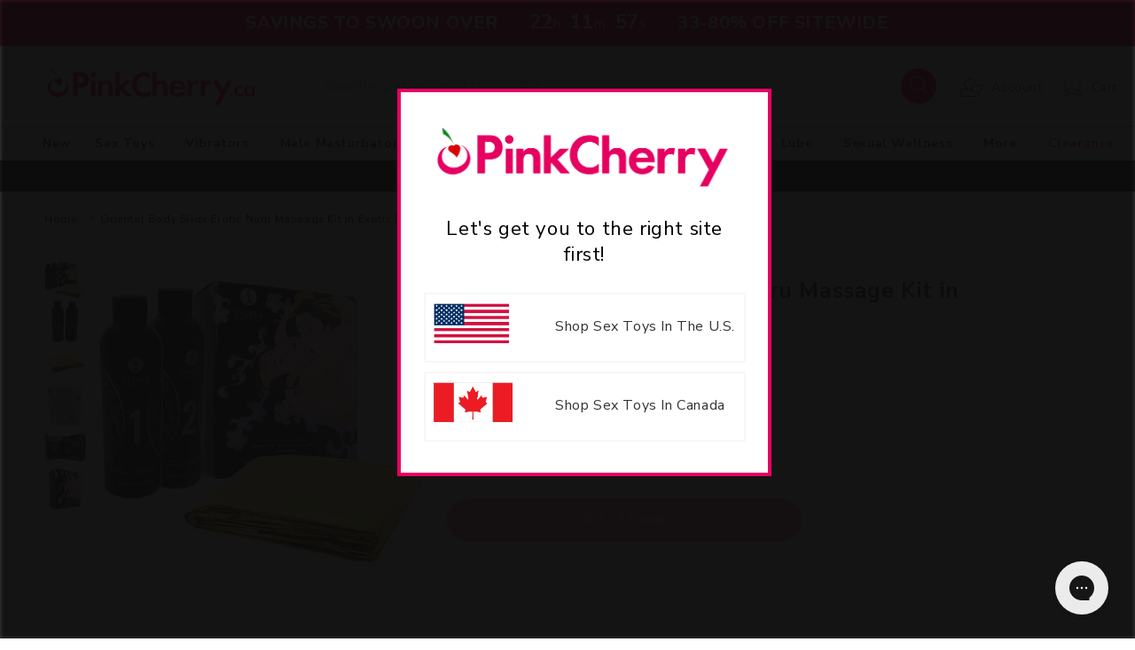

--- FILE ---
content_type: text/html; charset=utf-8
request_url: https://www.pinkcherry.ca/products/erotic-nuru-massage-kit-exotic-fruits
body_size: 54314
content:
<!doctype html>
<html class="no-js" lang="en-ca">

<head>
  <meta charset="utf-8">
  <meta http-equiv="X-UA-Compatible" content="IE=edge">
  <meta name="viewport" content="width=device-width,initial-scale=1">
  <meta name="theme-color" content="">
  
      

    <link rel="canonical" href="https://www.pinkcherry.ca/products/erotic-nuru-massage-kit-exotic-fruits" />
    <link rel="alternate" href="https://www.pinkcherry.com/products/erotic-nuru-massage-kit-exotic-fruits" hreflang="en-us" />
    
    
    <link rel="alternate" href="https://www.pinkcherry.ca/products/erotic-nuru-massage-kit-exotic-fruits" hreflang="x-default" />

  
  

    
  <link rel="preconnect" href="https://cdn.shopify.com" crossorigin>

  
    <link rel="icon" type="image/png" href="https://cdn.shopify.com/s/files/1/2220/5401/files/pinkcherry-favicon-152x152.png?v=1730739432" sizes="152x152">
  
<link rel="preconnect" href="https://fonts.shopifycdn.com" crossorigin><style>
    #shopify-section-countdown-bar {
      height:52px;overflow:hidden
    }
  </style>
  
  <title>
    Oriental Body Slide Erotic Nuru Massage Kit in Exotic Fruit

 &ndash; PinkCherry Canada
  </title>
  
  <meta name="description" content="Want to experience slick, sweet-smelling body to body contact? If yes, it&#39;s time for some body sliding with the Erotic Nuru Massage Kit.">
  

  

<meta property="og:site_name" content="PinkCherry.ca">
<meta property="og:url" content="https://www.pinkcherry.ca/products/erotic-nuru-massage-kit-exotic-fruits">
<meta property="og:title" content="Oriental Body Slide Erotic Nuru Massage Kit in Exotic Fruit">
<meta property="og:type" content="product">
<meta property="og:description" content="Want to experience slick, sweet-smelling body to body contact? If yes, it&#39;s time for some body sliding with the Erotic Nuru Massage Kit.">


  <meta property="fb:app_id" content="4536011349744659" />

<meta property="og:image" content="https://www.pinkcherry.ca/cdn/shop/products/media_d872700f-2c88-447d-b585-7fa8fdd80cc6.jpg?v=1749103084">
<meta property="og:image:secure_url" content="https://www.pinkcherry.ca/cdn/shop/products/media_d872700f-2c88-447d-b585-7fa8fdd80cc6.jpg?v=1749103084">
<meta property="og:image:width" content="1024">
<meta property="og:image:height" content="1024"><meta property="og:price:amount" content="44.95">
<meta property="og:price:currency" content="CAD"><meta name="twitter:site" content="@pinkcherrytoys"><meta name="twitter:card" content="summary_large_image">
<meta name="twitter:title" content="Oriental Body Slide Erotic Nuru Massage Kit in Exotic Fruit">
<meta name="twitter:description" content="Want to experience slick, sweet-smelling body to body contact? If yes, it&#39;s time for some body sliding with the Erotic Nuru Massage Kit.">

  <script src="//www.pinkcherry.ca/cdn/shop/t/41/assets/global.js?v=44718689754231120981762443356" defer="defer"></script>
  
  <script>window.performance && window.performance.mark && window.performance.mark('shopify.content_for_header.start');</script><meta id="shopify-digital-wallet" name="shopify-digital-wallet" content="/22205401/digital_wallets/dialog">
<meta name="shopify-checkout-api-token" content="c3862901d6063289871e98b5bf686392">
<meta id="in-context-paypal-metadata" data-shop-id="22205401" data-venmo-supported="false" data-environment="production" data-locale="en_US" data-paypal-v4="true" data-currency="CAD">
<link rel="alternate" type="application/json+oembed" href="https://www.pinkcherry.ca/products/erotic-nuru-massage-kit-exotic-fruits.oembed">
<script async="async" src="/checkouts/internal/preloads.js?locale=en-CA"></script>
<script id="apple-pay-shop-capabilities" type="application/json">{"shopId":22205401,"countryCode":"CA","currencyCode":"CAD","merchantCapabilities":["supports3DS"],"merchantId":"gid:\/\/shopify\/Shop\/22205401","merchantName":"PinkCherry.ca","requiredBillingContactFields":["postalAddress","email","phone"],"requiredShippingContactFields":["postalAddress","email","phone"],"shippingType":"shipping","supportedNetworks":["visa","masterCard","amex"],"total":{"type":"pending","label":"PinkCherry.ca","amount":"1.00"},"shopifyPaymentsEnabled":false,"supportsSubscriptions":false}</script>
<script id="shopify-features" type="application/json">{"accessToken":"c3862901d6063289871e98b5bf686392","betas":["rich-media-storefront-analytics"],"domain":"www.pinkcherry.ca","predictiveSearch":true,"shopId":22205401,"locale":"en"}</script>
<script>var Shopify = Shopify || {};
Shopify.shop = "pinkcherry-ca.myshopify.com";
Shopify.locale = "en";
Shopify.currency = {"active":"CAD","rate":"1.0"};
Shopify.country = "CA";
Shopify.theme = {"name":"2025-05-v4-image-viewer","id":132048781406,"schema_name":"Dawn","schema_version":"7.0.1","theme_store_id":null,"role":"main"};
Shopify.theme.handle = "null";
Shopify.theme.style = {"id":null,"handle":null};
Shopify.cdnHost = "www.pinkcherry.ca/cdn";
Shopify.routes = Shopify.routes || {};
Shopify.routes.root = "/";</script>
<script type="module">!function(o){(o.Shopify=o.Shopify||{}).modules=!0}(window);</script>
<script>!function(o){function n(){var o=[];function n(){o.push(Array.prototype.slice.apply(arguments))}return n.q=o,n}var t=o.Shopify=o.Shopify||{};t.loadFeatures=n(),t.autoloadFeatures=n()}(window);</script>
<script id="shop-js-analytics" type="application/json">{"pageType":"product"}</script>
<script defer="defer" async type="module" src="//www.pinkcherry.ca/cdn/shopifycloud/shop-js/modules/v2/client.init-shop-cart-sync_C5BV16lS.en.esm.js"></script>
<script defer="defer" async type="module" src="//www.pinkcherry.ca/cdn/shopifycloud/shop-js/modules/v2/chunk.common_CygWptCX.esm.js"></script>
<script type="module">
  await import("//www.pinkcherry.ca/cdn/shopifycloud/shop-js/modules/v2/client.init-shop-cart-sync_C5BV16lS.en.esm.js");
await import("//www.pinkcherry.ca/cdn/shopifycloud/shop-js/modules/v2/chunk.common_CygWptCX.esm.js");

  window.Shopify.SignInWithShop?.initShopCartSync?.({"fedCMEnabled":true,"windoidEnabled":true});

</script>
<script>(function() {
  var isLoaded = false;
  function asyncLoad() {
    if (isLoaded) return;
    isLoaded = true;
    var urls = ["https:\/\/static.klaviyo.com\/onsite\/js\/klaviyo.js?company_id=VUcSTQ\u0026shop=pinkcherry-ca.myshopify.com","https:\/\/static.klaviyo.com\/onsite\/js\/klaviyo.js?company_id=VUcSTQ\u0026shop=pinkcherry-ca.myshopify.com","https:\/\/config.gorgias.chat\/bundle-loader\/01GYCCW9S3VA3NS8TVY9Z6JMVX?source=shopify1click\u0026shop=pinkcherry-ca.myshopify.com","https:\/\/cdn.9gtb.com\/loader.js?g_cvt_id=97db3aca-4376-4afd-b282-3f3eea048753\u0026shop=pinkcherry-ca.myshopify.com"];
    for (var i = 0; i < urls.length; i++) {
      var s = document.createElement('script');
      s.type = 'text/javascript';
      s.async = true;
      s.src = urls[i];
      var x = document.getElementsByTagName('script')[0];
      x.parentNode.insertBefore(s, x);
    }
  };
  if(window.attachEvent) {
    window.attachEvent('onload', asyncLoad);
  } else {
    window.addEventListener('load', asyncLoad, false);
  }
})();</script>
<script id="__st">var __st={"a":22205401,"offset":-18000,"reqid":"d2cc8872-29da-4141-93d8-4351ee2487a6-1768816074","pageurl":"www.pinkcherry.ca\/products\/erotic-nuru-massage-kit-exotic-fruits","u":"ce5f1057b9c9","p":"product","rtyp":"product","rid":1428485406814};</script>
<script>window.ShopifyPaypalV4VisibilityTracking = true;</script>
<script id="captcha-bootstrap">!function(){'use strict';const t='contact',e='account',n='new_comment',o=[[t,t],['blogs',n],['comments',n],[t,'customer']],c=[[e,'customer_login'],[e,'guest_login'],[e,'recover_customer_password'],[e,'create_customer']],r=t=>t.map((([t,e])=>`form[action*='/${t}']:not([data-nocaptcha='true']) input[name='form_type'][value='${e}']`)).join(','),a=t=>()=>t?[...document.querySelectorAll(t)].map((t=>t.form)):[];function s(){const t=[...o],e=r(t);return a(e)}const i='password',u='form_key',d=['recaptcha-v3-token','g-recaptcha-response','h-captcha-response',i],f=()=>{try{return window.sessionStorage}catch{return}},m='__shopify_v',_=t=>t.elements[u];function p(t,e,n=!1){try{const o=window.sessionStorage,c=JSON.parse(o.getItem(e)),{data:r}=function(t){const{data:e,action:n}=t;return t[m]||n?{data:e,action:n}:{data:t,action:n}}(c);for(const[e,n]of Object.entries(r))t.elements[e]&&(t.elements[e].value=n);n&&o.removeItem(e)}catch(o){console.error('form repopulation failed',{error:o})}}const l='form_type',E='cptcha';function T(t){t.dataset[E]=!0}const w=window,h=w.document,L='Shopify',v='ce_forms',y='captcha';let A=!1;((t,e)=>{const n=(g='f06e6c50-85a8-45c8-87d0-21a2b65856fe',I='https://cdn.shopify.com/shopifycloud/storefront-forms-hcaptcha/ce_storefront_forms_captcha_hcaptcha.v1.5.2.iife.js',D={infoText:'Protected by hCaptcha',privacyText:'Privacy',termsText:'Terms'},(t,e,n)=>{const o=w[L][v],c=o.bindForm;if(c)return c(t,g,e,D).then(n);var r;o.q.push([[t,g,e,D],n]),r=I,A||(h.body.append(Object.assign(h.createElement('script'),{id:'captcha-provider',async:!0,src:r})),A=!0)});var g,I,D;w[L]=w[L]||{},w[L][v]=w[L][v]||{},w[L][v].q=[],w[L][y]=w[L][y]||{},w[L][y].protect=function(t,e){n(t,void 0,e),T(t)},Object.freeze(w[L][y]),function(t,e,n,w,h,L){const[v,y,A,g]=function(t,e,n){const i=e?o:[],u=t?c:[],d=[...i,...u],f=r(d),m=r(i),_=r(d.filter((([t,e])=>n.includes(e))));return[a(f),a(m),a(_),s()]}(w,h,L),I=t=>{const e=t.target;return e instanceof HTMLFormElement?e:e&&e.form},D=t=>v().includes(t);t.addEventListener('submit',(t=>{const e=I(t);if(!e)return;const n=D(e)&&!e.dataset.hcaptchaBound&&!e.dataset.recaptchaBound,o=_(e),c=g().includes(e)&&(!o||!o.value);(n||c)&&t.preventDefault(),c&&!n&&(function(t){try{if(!f())return;!function(t){const e=f();if(!e)return;const n=_(t);if(!n)return;const o=n.value;o&&e.removeItem(o)}(t);const e=Array.from(Array(32),(()=>Math.random().toString(36)[2])).join('');!function(t,e){_(t)||t.append(Object.assign(document.createElement('input'),{type:'hidden',name:u})),t.elements[u].value=e}(t,e),function(t,e){const n=f();if(!n)return;const o=[...t.querySelectorAll(`input[type='${i}']`)].map((({name:t})=>t)),c=[...d,...o],r={};for(const[a,s]of new FormData(t).entries())c.includes(a)||(r[a]=s);n.setItem(e,JSON.stringify({[m]:1,action:t.action,data:r}))}(t,e)}catch(e){console.error('failed to persist form',e)}}(e),e.submit())}));const S=(t,e)=>{t&&!t.dataset[E]&&(n(t,e.some((e=>e===t))),T(t))};for(const o of['focusin','change'])t.addEventListener(o,(t=>{const e=I(t);D(e)&&S(e,y())}));const B=e.get('form_key'),M=e.get(l),P=B&&M;t.addEventListener('DOMContentLoaded',(()=>{const t=y();if(P)for(const e of t)e.elements[l].value===M&&p(e,B);[...new Set([...A(),...v().filter((t=>'true'===t.dataset.shopifyCaptcha))])].forEach((e=>S(e,t)))}))}(h,new URLSearchParams(w.location.search),n,t,e,['guest_login'])})(!0,!0)}();</script>
<script integrity="sha256-4kQ18oKyAcykRKYeNunJcIwy7WH5gtpwJnB7kiuLZ1E=" data-source-attribution="shopify.loadfeatures" defer="defer" src="//www.pinkcherry.ca/cdn/shopifycloud/storefront/assets/storefront/load_feature-a0a9edcb.js" crossorigin="anonymous"></script>
<script data-source-attribution="shopify.dynamic_checkout.dynamic.init">var Shopify=Shopify||{};Shopify.PaymentButton=Shopify.PaymentButton||{isStorefrontPortableWallets:!0,init:function(){window.Shopify.PaymentButton.init=function(){};var t=document.createElement("script");t.src="https://www.pinkcherry.ca/cdn/shopifycloud/portable-wallets/latest/portable-wallets.en.js",t.type="module",document.head.appendChild(t)}};
</script>
<script data-source-attribution="shopify.dynamic_checkout.buyer_consent">
  function portableWalletsHideBuyerConsent(e){var t=document.getElementById("shopify-buyer-consent"),n=document.getElementById("shopify-subscription-policy-button");t&&n&&(t.classList.add("hidden"),t.setAttribute("aria-hidden","true"),n.removeEventListener("click",e))}function portableWalletsShowBuyerConsent(e){var t=document.getElementById("shopify-buyer-consent"),n=document.getElementById("shopify-subscription-policy-button");t&&n&&(t.classList.remove("hidden"),t.removeAttribute("aria-hidden"),n.addEventListener("click",e))}window.Shopify?.PaymentButton&&(window.Shopify.PaymentButton.hideBuyerConsent=portableWalletsHideBuyerConsent,window.Shopify.PaymentButton.showBuyerConsent=portableWalletsShowBuyerConsent);
</script>
<script data-source-attribution="shopify.dynamic_checkout.cart.bootstrap">document.addEventListener("DOMContentLoaded",(function(){function t(){return document.querySelector("shopify-accelerated-checkout-cart, shopify-accelerated-checkout")}if(t())Shopify.PaymentButton.init();else{new MutationObserver((function(e,n){t()&&(Shopify.PaymentButton.init(),n.disconnect())})).observe(document.body,{childList:!0,subtree:!0})}}));
</script>
<link id="shopify-accelerated-checkout-styles" rel="stylesheet" media="screen" href="https://www.pinkcherry.ca/cdn/shopifycloud/portable-wallets/latest/accelerated-checkout-backwards-compat.css" crossorigin="anonymous">
<style id="shopify-accelerated-checkout-cart">
        #shopify-buyer-consent {
  margin-top: 1em;
  display: inline-block;
  width: 100%;
}

#shopify-buyer-consent.hidden {
  display: none;
}

#shopify-subscription-policy-button {
  background: none;
  border: none;
  padding: 0;
  text-decoration: underline;
  font-size: inherit;
  cursor: pointer;
}

#shopify-subscription-policy-button::before {
  box-shadow: none;
}

      </style>
<script id="sections-script" data-sections="header,footer" defer="defer" src="//www.pinkcherry.ca/cdn/shop/t/41/compiled_assets/scripts.js?v=120856"></script>
<script>window.performance && window.performance.mark && window.performance.mark('shopify.content_for_header.end');</script>


  <style data-shopify>
  @font-face {
  font-family: Figtree;
  font-weight: 400;
  font-style: normal;
  font-display: swap;
  src: url("//www.pinkcherry.ca/cdn/fonts/figtree/figtree_n4.3c0838aba1701047e60be6a99a1b0a40ce9b8419.woff2") format("woff2"),
       url("//www.pinkcherry.ca/cdn/fonts/figtree/figtree_n4.c0575d1db21fc3821f17fd6617d3dee552312137.woff") format("woff");
}

  @font-face {
  font-family: Figtree;
  font-weight: 600;
  font-style: normal;
  font-display: swap;
  src: url("//www.pinkcherry.ca/cdn/fonts/figtree/figtree_n6.9d1ea52bb49a0a86cfd1b0383d00f83d3fcc14de.woff2") format("woff2"),
       url("//www.pinkcherry.ca/cdn/fonts/figtree/figtree_n6.f0fcdea525a0e47b2ae4ab645832a8e8a96d31d3.woff") format("woff");
}

  @font-face {
  font-family: Figtree;
  font-weight: 400;
  font-style: italic;
  font-display: swap;
  src: url("//www.pinkcherry.ca/cdn/fonts/figtree/figtree_i4.89f7a4275c064845c304a4cf8a4a586060656db2.woff2") format("woff2"),
       url("//www.pinkcherry.ca/cdn/fonts/figtree/figtree_i4.6f955aaaafc55a22ffc1f32ecf3756859a5ad3e2.woff") format("woff");
}

  @font-face {
  font-family: Figtree;
  font-weight: 600;
  font-style: italic;
  font-display: swap;
  src: url("//www.pinkcherry.ca/cdn/fonts/figtree/figtree_i6.702baae75738b446cfbed6ac0d60cab7b21e61ba.woff2") format("woff2"),
       url("//www.pinkcherry.ca/cdn/fonts/figtree/figtree_i6.6b8dc40d16c9905d29525156e284509f871ce8f9.woff") format("woff");
}

  @font-face {
  font-family: "Nunito Sans";
  font-weight: 400;
  font-style: normal;
  font-display: swap;
  src: url("//www.pinkcherry.ca/cdn/fonts/nunito_sans/nunitosans_n4.0276fe080df0ca4e6a22d9cb55aed3ed5ba6b1da.woff2") format("woff2"),
       url("//www.pinkcherry.ca/cdn/fonts/nunito_sans/nunitosans_n4.b4964bee2f5e7fd9c3826447e73afe2baad607b7.woff") format("woff");
}


  :root {
  --font-body-family: Figtree, sans-serif;
  --font-body-style: normal;
  --font-body-weight: 400;
  --font-body-weight-bold: 700;

  --font-heading-family: "Nunito Sans", sans-serif;
  --font-heading-style: normal;
  --font-heading-weight: 100;

  --font-body-scale: 1.0;
  --font-heading-scale: 1.0;

  --color-base-text: 51, 51, 51;
  --color-shadow: 51, 51, 51;
  --color-base-background-1: 255, 255, 255;
  --color-base-background-2: 252, 252, 252;
  --color-base-background-3: 184, 183, 184;    
  --color-base-solid-button-labels: 255, 255, 255;
  --color-base-outline-button-labels: 0, 0, 0;
  --color-base-accent-1: 230, 0, 96;
  --color-base-accent-2: 51, 51, 51;
  --payment-terms-background-color: #ffffff;

  --gradient-base-background-1: #ffffff;
  --gradient-base-background-2: #fcfcfc;
  --gradient-base-accent-1: #e60060;
  --gradient-base-accent-2: #333333;

  --media-padding: px;
  --media-border-opacity: 0.05;
  --media-border-width: 1px;
  --media-radius: 0px;
  --media-shadow-opacity: 0.0;
  --media-shadow-horizontal-offset: 0px;
  --media-shadow-vertical-offset: 4px;
  --media-shadow-blur-radius: 5px;
  --media-shadow-visible: 0;

  --page-width: 190rem;
  --page-width-margin: 0rem;

  --product-card-image-padding: 0.0rem;
  --product-card-corner-radius: 0.0rem;
  --product-card-text-alignment: left;
  --product-card-border-width: 0.0rem;
  --product-card-border-opacity: 0.1;
  --product-card-shadow-opacity: 0.0;
  --product-card-shadow-visible: 0;
  --product-card-shadow-horizontal-offset: 0.0rem;
  --product-card-shadow-vertical-offset: 0.4rem;
  --product-card-shadow-blur-radius: 0.5rem;

  --collection-card-image-padding: 0.0rem;
  --collection-card-corner-radius: 0.0rem;
  --collection-card-text-alignment: left;
  --collection-card-border-width: 0.0rem;
  --collection-card-border-opacity: 0.1;
  --collection-card-shadow-opacity: 0.0;
  --collection-card-shadow-visible: 0;
  --collection-card-shadow-horizontal-offset: 0.0rem;
  --collection-card-shadow-vertical-offset: 0.4rem;
  --collection-card-shadow-blur-radius: 0.5rem;

  --blog-card-image-padding: 0.0rem;
  --blog-card-corner-radius: 0.0rem;
  --blog-card-text-alignment: left;
  --blog-card-border-width: 0.0rem;
  --blog-card-border-opacity: 0.1;
  --blog-card-shadow-opacity: 0.0;
  --blog-card-shadow-visible: 0;
  --blog-card-shadow-horizontal-offset: 0.0rem;
  --blog-card-shadow-vertical-offset: 0.4rem;
  --blog-card-shadow-blur-radius: 0.5rem;

  --badge-corner-radius: 4.0rem;

  --popup-border-width: 1px;
  --popup-border-opacity: 0.1;
  --popup-corner-radius: 0px;
  --popup-shadow-opacity: 0.0;
  --popup-shadow-horizontal-offset: 0px;
  --popup-shadow-vertical-offset: 4px;
  --popup-shadow-blur-radius: 5px;

  --drawer-border-width: 1px;
  --drawer-border-opacity: 0.1;
  --drawer-shadow-opacity: 0.0;
  --drawer-shadow-horizontal-offset: 0px;
  --drawer-shadow-vertical-offset: 4px;
  --drawer-shadow-blur-radius: 5px;

  --spacing-sections-desktop: 10px;
  --spacing-sections-mobile: 10px; --grid-desktop-vertical-spacing: 10px; --grid-desktop-horizontal-spacing: 10px;
    --grid-mobile-vertical-spacing: 5px;
    --grid-mobile-horizontal-spacing: 5px;
    --text-boxes-border-opacity: 0.1;
    --text-boxes-border-width: 0px; --text-boxes-radius: 0px; --text-boxes-shadow-opacity: 0.0; --text-boxes-shadow-visible: 1;
    --text-boxes-shadow-horizontal-offset: 0px;
    --text-boxes-shadow-vertical-offset: 4px;
    --text-boxes-shadow-blur-radius: 5px;

    --buttons-radius: 30px;
    --buttons-radius-outset: 31px;
    --buttons-border-width: 1px;
    --buttons-border-opacity: 1.0;
    --buttons-shadow-opacity: 0.0;
    --buttons-shadow-visible: 0;
    --buttons-shadow-horizontal-offset: 0px;
    --buttons-shadow-vertical-offset: 0px;
    --buttons-shadow-blur-radius: 5px;
    --buttons-border-offset: 0.3px;

    --inputs-radius: 0px;
    --inputs-border-width: 1px;
    --inputs-border-opacity: 0.55;
    --inputs-shadow-opacity: 0.0;
    --inputs-shadow-horizontal-offset: 0px;
    --inputs-margin-offset: 0px;
    --inputs-shadow-vertical-offset: 4px;
    --inputs-shadow-blur-radius: 5px;
    --inputs-radius-outset: 0px;

    --variant-pills-radius: 40px;
    --variant-pills-border-width: 1px;
    --variant-pills-border-opacity: 0.55;
    --variant-pills-shadow-opacity: 0.0;
    --variant-pills-shadow-horizontal-offset: 0px;
    --variant-pills-shadow-vertical-offset: 0px;
    --variant-pills-shadow-blur-radius: 5px;
    }

    *,
    *::before,
    *::after {
    box-sizing: inherit;
    }

    html {
    box-sizing: border-box;
    font-size: calc(var(--font-body-scale) * 62.5%);
    height: 100%;
    }

    body {
    display: grid;
    grid-template-rows: auto auto 1fr auto;
    grid-template-columns: 100%;
    min-height: 100%;
    margin: 0;
    font-size: 1.5rem;
    letter-spacing: 0.06rem;
    line-height: calc(1 + 0.8 / var(--font-body-scale));
    font-family: var(--font-body-family);
    font-style: var(--font-body-style);
    font-weight: var(--font-body-weight);
    }

    @media screen and (min-width: 750px) {
    body {
    font-size: 1.6rem;
    }
    }
    </style>

    <link href="//www.pinkcherry.ca/cdn/shop/t/41/assets/base.css?v=98782167432305526811751896147" rel="stylesheet" type="text/css" media="all" />
    <link rel="stylesheet" href="//www.pinkcherry.ca/cdn/shop/t/41/assets/component-list-menu.css?v=118442996066803425851747773499" media="print" onload="this.media='all'">
    <link rel="stylesheet" href="//www.pinkcherry.ca/cdn/shop/t/41/assets/component-search.css?v=96455689198851321781747773499" media="print" onload="this.media='all'">
    <link rel="stylesheet" href="//www.pinkcherry.ca/cdn/shop/t/41/assets/component-menu-drawer.css?v=122240283841453405961747773499" media="print" onload="this.media='all'">
    <link rel="stylesheet" href="//www.pinkcherry.ca/cdn/shop/t/41/assets/component-cart-notification.css?v=105997007003712207781747773499" media="print" onload="this.media='all'">
    <link rel="stylesheet" href="//www.pinkcherry.ca/cdn/shop/t/41/assets/component-cart-items.css?v=138323001347852936491763656008" media="print" onload="this.media='all'">
    
    <link rel="stylesheet" href="//www.pinkcherry.ca/cdn/shop/t/41/assets/component-mega-menu.css?v=45850343049483607781747773499" media="print" onload="this.media='all'">
    <noscript><link href="//www.pinkcherry.ca/cdn/shop/t/41/assets/component-mega-menu.css?v=45850343049483607781747773499" rel="stylesheet" type="text/css" media="all" /></noscript>


    <link href="//www.pinkcherry.ca/cdn/shop/t/41/assets/custom.css?v=127840939495540165271768329114" rel="stylesheet" type="text/css" media="all" />
    <link href="//www.pinkcherry.ca/cdn/shop/t/41/assets/slick.css?v=37789151560243781351747773499" rel="stylesheet" type="text/css" media="all" />

    
      <link href="//www.pinkcherry.ca/cdn/shop/t/41/assets/main-product.css?v=164155995273218467781759244727" rel="stylesheet" type="text/css" media="all" />
    
<link rel="preload" as="font" href="//www.pinkcherry.ca/cdn/fonts/figtree/figtree_n4.3c0838aba1701047e60be6a99a1b0a40ce9b8419.woff2" type="font/woff2" crossorigin><link rel="preload" as="font" href="//www.pinkcherry.ca/cdn/fonts/nunito_sans/nunitosans_n4.0276fe080df0ca4e6a22d9cb55aed3ed5ba6b1da.woff2" type="font/woff2" crossorigin><link rel="stylesheet" href="//www.pinkcherry.ca/cdn/shop/t/41/assets/component-predictive-search.css?v=83512081251802922551747773499" media="print"
      onload="this.media='all'"><script>document.documentElement.className = document.documentElement.className.replace('no-js', 'js');
      if (Shopify.designMode) {
        document.documentElement.classList.add('shopify-design-mode');
      }
    </script>
    <!-- CSS -->
    <script src="https://code.jquery.com/jquery-3.6.1.min.js"
      integrity="sha256-o88AwQnZB+VDvE9tvIXrMQaPlFFSUTR+nldQm1LuPXQ=" crossorigin="anonymous"></script>
    <script src="//www.pinkcherry.ca/cdn/shop/t/41/assets/slick.js?v=58134174594824474601747773499" defer="defer"></script>



<style>
  #toptopbar { background-color: #333;text-align: center;color: #EFEFEF;padding-bottom: 7px;  }
  #toptopbar svg { position: relative; top: 7px; }
</style>




  
    <script type="application/ld+json">{"@context":"http://schema.org","@type":"Organization","legalName":"PinkCherry","name":"PinkCherry","alternateName":"Pink Cherry","brand":"PinkCherry","description":"Canada's leading retailer of sexual health and wellness products. Free discreet shipping on qualifying orders and exceptional customer service.","url":"https://www.pinkcherry.ca/","sameAs":["https://x.com/pinkcherrytoys","https://ca.linkedin.com/company/pinkcherry","https://www.youtube.com/PinkCherryToys","https://instagram.com/pinkcherryca","https://www.facebook.com/pinkcherrycanada"],"address":[{"@type":"PostalAddress","streetAddress":"1283 North Service Road East, Unit 2","addressLocality":"Oakville","postalCode":"ON L6H 1A7","addressCountry":"Canada"}],"contactPoint":[{"@type":"ContactPoint","website":"https://www.pinkcherry.ca/pages/contact-us","contactType":"customerservice","areaServed":"CA"}]}</script> 
  

  <script type="text/javascript">
    (function(c,l,a,r,i,t,y){
        c[a]=c[a]||function(){(c[a].q=c[a].q||[]).push(arguments)};
        t=l.createElement(r);t.async=1;t.src="https://www.clarity.ms/tag/"+i;
        y=l.getElementsByTagName(r)[0];y.parentNode.insertBefore(t,y);
      })(window, document, "clarity", "script", "rcujhzw0tc");
  </script>
    
<!-- BEGIN app block: shopify://apps/klaviyo-email-marketing-sms/blocks/klaviyo-onsite-embed/2632fe16-c075-4321-a88b-50b567f42507 -->












  <script async src="https://static.klaviyo.com/onsite/js/RtCBg5/klaviyo.js?company_id=RtCBg5"></script>
  <script>!function(){if(!window.klaviyo){window._klOnsite=window._klOnsite||[];try{window.klaviyo=new Proxy({},{get:function(n,i){return"push"===i?function(){var n;(n=window._klOnsite).push.apply(n,arguments)}:function(){for(var n=arguments.length,o=new Array(n),w=0;w<n;w++)o[w]=arguments[w];var t="function"==typeof o[o.length-1]?o.pop():void 0,e=new Promise((function(n){window._klOnsite.push([i].concat(o,[function(i){t&&t(i),n(i)}]))}));return e}}})}catch(n){window.klaviyo=window.klaviyo||[],window.klaviyo.push=function(){var n;(n=window._klOnsite).push.apply(n,arguments)}}}}();</script>

  
    <script id="viewed_product">
      if (item == null) {
        var _learnq = _learnq || [];

        var MetafieldReviews = null
        var MetafieldYotpoRating = null
        var MetafieldYotpoCount = null
        var MetafieldLooxRating = null
        var MetafieldLooxCount = null
        var okendoProduct = null
        var okendoProductReviewCount = null
        var okendoProductReviewAverageValue = null
        try {
          // The following fields are used for Customer Hub recently viewed in order to add reviews.
          // This information is not part of __kla_viewed. Instead, it is part of __kla_viewed_reviewed_items
          MetafieldReviews = {"rating":{"scale_min":"1.0","scale_max":"5.0","value":"4.8"},"rating_count":18};
          MetafieldYotpoRating = "4.8"
          MetafieldYotpoCount = "18"
          MetafieldLooxRating = null
          MetafieldLooxCount = null

          okendoProduct = null
          // If the okendo metafield is not legacy, it will error, which then requires the new json formatted data
          if (okendoProduct && 'error' in okendoProduct) {
            okendoProduct = null
          }
          okendoProductReviewCount = okendoProduct ? okendoProduct.reviewCount : null
          okendoProductReviewAverageValue = okendoProduct ? okendoProduct.reviewAverageValue : null
        } catch (error) {
          console.error('Error in Klaviyo onsite reviews tracking:', error);
        }

        var item = {
          Name: "Oriental Body Slide Erotic Nuru Massage Kit in Exotic Fruit",
          ProductID: 1428485406814,
          Categories: ["Low \u0026 Out of Stock"],
          ImageURL: "https://www.pinkcherry.ca/cdn/shop/products/media_d872700f-2c88-447d-b585-7fa8fdd80cc6_grande.jpg?v=1749103084",
          URL: "https://www.pinkcherry.ca/products/erotic-nuru-massage-kit-exotic-fruits",
          Brand: "Shunga",
          Price: "$44.95",
          Value: "44.95",
          CompareAtPrice: "$53.99"
        };
        _learnq.push(['track', 'Viewed Product', item]);
        _learnq.push(['trackViewedItem', {
          Title: item.Name,
          ItemId: item.ProductID,
          Categories: item.Categories,
          ImageUrl: item.ImageURL,
          Url: item.URL,
          Metadata: {
            Brand: item.Brand,
            Price: item.Price,
            Value: item.Value,
            CompareAtPrice: item.CompareAtPrice
          },
          metafields:{
            reviews: MetafieldReviews,
            yotpo:{
              rating: MetafieldYotpoRating,
              count: MetafieldYotpoCount,
            },
            loox:{
              rating: MetafieldLooxRating,
              count: MetafieldLooxCount,
            },
            okendo: {
              rating: okendoProductReviewAverageValue,
              count: okendoProductReviewCount,
            }
          }
        }]);
      }
    </script>
  




  <script>
    window.klaviyoReviewsProductDesignMode = false
  </script>







<!-- END app block --><!-- BEGIN app block: shopify://apps/yotpo-loyalty-rewards/blocks/loader-app-embed-block/2f9660df-5018-4e02-9868-ee1fb88d6ccd -->
    <script src="https://cdn-widgetsrepository.yotpo.com/v1/loader/Hibi-3ndtcShc9xUMnh8xA" async></script>



    <script src="https://cdn-loyalty.yotpo.com/loader/Hibi-3ndtcShc9xUMnh8xA.js?shop=www.pinkcherry.ca" async></script>


<!-- END app block --><!-- BEGIN app block: shopify://apps/impact-com/blocks/consent_mode/adac1a7f-d17f-4936-8a12-45628cdd8add --><script id="consent_script" defer>
  window.Shopify.loadFeatures(
    [
      {
        name: 'consent-tracking-api',
        version: '0.1',
      },
    ],
    error => {
      if (error) {
        // Rescue error
      }

      document.addEventListener("visitorConsentCollected", (event) => {
        // Do nothing
      });
    },
  );
</script>

<!-- END app block --><!-- BEGIN app block: shopify://apps/yotpo-product-reviews/blocks/settings/eb7dfd7d-db44-4334-bc49-c893b51b36cf -->


  <script type="text/javascript" src="https://cdn-widgetsrepository.yotpo.com/v1/loader/TRmMt47zfQlbzFY7aKbWKhortP9FEfghvGR42ve3?languageCode=en" async></script>



  
<!-- END app block --><link href="https://monorail-edge.shopifysvc.com" rel="dns-prefetch">
<script>(function(){if ("sendBeacon" in navigator && "performance" in window) {try {var session_token_from_headers = performance.getEntriesByType('navigation')[0].serverTiming.find(x => x.name == '_s').description;} catch {var session_token_from_headers = undefined;}var session_cookie_matches = document.cookie.match(/_shopify_s=([^;]*)/);var session_token_from_cookie = session_cookie_matches && session_cookie_matches.length === 2 ? session_cookie_matches[1] : "";var session_token = session_token_from_headers || session_token_from_cookie || "";function handle_abandonment_event(e) {var entries = performance.getEntries().filter(function(entry) {return /monorail-edge.shopifysvc.com/.test(entry.name);});if (!window.abandonment_tracked && entries.length === 0) {window.abandonment_tracked = true;var currentMs = Date.now();var navigation_start = performance.timing.navigationStart;var payload = {shop_id: 22205401,url: window.location.href,navigation_start,duration: currentMs - navigation_start,session_token,page_type: "product"};window.navigator.sendBeacon("https://monorail-edge.shopifysvc.com/v1/produce", JSON.stringify({schema_id: "online_store_buyer_site_abandonment/1.1",payload: payload,metadata: {event_created_at_ms: currentMs,event_sent_at_ms: currentMs}}));}}window.addEventListener('pagehide', handle_abandonment_event);}}());</script>
<script id="web-pixels-manager-setup">(function e(e,d,r,n,o){if(void 0===o&&(o={}),!Boolean(null===(a=null===(i=window.Shopify)||void 0===i?void 0:i.analytics)||void 0===a?void 0:a.replayQueue)){var i,a;window.Shopify=window.Shopify||{};var t=window.Shopify;t.analytics=t.analytics||{};var s=t.analytics;s.replayQueue=[],s.publish=function(e,d,r){return s.replayQueue.push([e,d,r]),!0};try{self.performance.mark("wpm:start")}catch(e){}var l=function(){var e={modern:/Edge?\/(1{2}[4-9]|1[2-9]\d|[2-9]\d{2}|\d{4,})\.\d+(\.\d+|)|Firefox\/(1{2}[4-9]|1[2-9]\d|[2-9]\d{2}|\d{4,})\.\d+(\.\d+|)|Chrom(ium|e)\/(9{2}|\d{3,})\.\d+(\.\d+|)|(Maci|X1{2}).+ Version\/(15\.\d+|(1[6-9]|[2-9]\d|\d{3,})\.\d+)([,.]\d+|)( \(\w+\)|)( Mobile\/\w+|) Safari\/|Chrome.+OPR\/(9{2}|\d{3,})\.\d+\.\d+|(CPU[ +]OS|iPhone[ +]OS|CPU[ +]iPhone|CPU IPhone OS|CPU iPad OS)[ +]+(15[._]\d+|(1[6-9]|[2-9]\d|\d{3,})[._]\d+)([._]\d+|)|Android:?[ /-](13[3-9]|1[4-9]\d|[2-9]\d{2}|\d{4,})(\.\d+|)(\.\d+|)|Android.+Firefox\/(13[5-9]|1[4-9]\d|[2-9]\d{2}|\d{4,})\.\d+(\.\d+|)|Android.+Chrom(ium|e)\/(13[3-9]|1[4-9]\d|[2-9]\d{2}|\d{4,})\.\d+(\.\d+|)|SamsungBrowser\/([2-9]\d|\d{3,})\.\d+/,legacy:/Edge?\/(1[6-9]|[2-9]\d|\d{3,})\.\d+(\.\d+|)|Firefox\/(5[4-9]|[6-9]\d|\d{3,})\.\d+(\.\d+|)|Chrom(ium|e)\/(5[1-9]|[6-9]\d|\d{3,})\.\d+(\.\d+|)([\d.]+$|.*Safari\/(?![\d.]+ Edge\/[\d.]+$))|(Maci|X1{2}).+ Version\/(10\.\d+|(1[1-9]|[2-9]\d|\d{3,})\.\d+)([,.]\d+|)( \(\w+\)|)( Mobile\/\w+|) Safari\/|Chrome.+OPR\/(3[89]|[4-9]\d|\d{3,})\.\d+\.\d+|(CPU[ +]OS|iPhone[ +]OS|CPU[ +]iPhone|CPU IPhone OS|CPU iPad OS)[ +]+(10[._]\d+|(1[1-9]|[2-9]\d|\d{3,})[._]\d+)([._]\d+|)|Android:?[ /-](13[3-9]|1[4-9]\d|[2-9]\d{2}|\d{4,})(\.\d+|)(\.\d+|)|Mobile Safari.+OPR\/([89]\d|\d{3,})\.\d+\.\d+|Android.+Firefox\/(13[5-9]|1[4-9]\d|[2-9]\d{2}|\d{4,})\.\d+(\.\d+|)|Android.+Chrom(ium|e)\/(13[3-9]|1[4-9]\d|[2-9]\d{2}|\d{4,})\.\d+(\.\d+|)|Android.+(UC? ?Browser|UCWEB|U3)[ /]?(15\.([5-9]|\d{2,})|(1[6-9]|[2-9]\d|\d{3,})\.\d+)\.\d+|SamsungBrowser\/(5\.\d+|([6-9]|\d{2,})\.\d+)|Android.+MQ{2}Browser\/(14(\.(9|\d{2,})|)|(1[5-9]|[2-9]\d|\d{3,})(\.\d+|))(\.\d+|)|K[Aa][Ii]OS\/(3\.\d+|([4-9]|\d{2,})\.\d+)(\.\d+|)/},d=e.modern,r=e.legacy,n=navigator.userAgent;return n.match(d)?"modern":n.match(r)?"legacy":"unknown"}(),u="modern"===l?"modern":"legacy",c=(null!=n?n:{modern:"",legacy:""})[u],f=function(e){return[e.baseUrl,"/wpm","/b",e.hashVersion,"modern"===e.buildTarget?"m":"l",".js"].join("")}({baseUrl:d,hashVersion:r,buildTarget:u}),m=function(e){var d=e.version,r=e.bundleTarget,n=e.surface,o=e.pageUrl,i=e.monorailEndpoint;return{emit:function(e){var a=e.status,t=e.errorMsg,s=(new Date).getTime(),l=JSON.stringify({metadata:{event_sent_at_ms:s},events:[{schema_id:"web_pixels_manager_load/3.1",payload:{version:d,bundle_target:r,page_url:o,status:a,surface:n,error_msg:t},metadata:{event_created_at_ms:s}}]});if(!i)return console&&console.warn&&console.warn("[Web Pixels Manager] No Monorail endpoint provided, skipping logging."),!1;try{return self.navigator.sendBeacon.bind(self.navigator)(i,l)}catch(e){}var u=new XMLHttpRequest;try{return u.open("POST",i,!0),u.setRequestHeader("Content-Type","text/plain"),u.send(l),!0}catch(e){return console&&console.warn&&console.warn("[Web Pixels Manager] Got an unhandled error while logging to Monorail."),!1}}}}({version:r,bundleTarget:l,surface:e.surface,pageUrl:self.location.href,monorailEndpoint:e.monorailEndpoint});try{o.browserTarget=l,function(e){var d=e.src,r=e.async,n=void 0===r||r,o=e.onload,i=e.onerror,a=e.sri,t=e.scriptDataAttributes,s=void 0===t?{}:t,l=document.createElement("script"),u=document.querySelector("head"),c=document.querySelector("body");if(l.async=n,l.src=d,a&&(l.integrity=a,l.crossOrigin="anonymous"),s)for(var f in s)if(Object.prototype.hasOwnProperty.call(s,f))try{l.dataset[f]=s[f]}catch(e){}if(o&&l.addEventListener("load",o),i&&l.addEventListener("error",i),u)u.appendChild(l);else{if(!c)throw new Error("Did not find a head or body element to append the script");c.appendChild(l)}}({src:f,async:!0,onload:function(){if(!function(){var e,d;return Boolean(null===(d=null===(e=window.Shopify)||void 0===e?void 0:e.analytics)||void 0===d?void 0:d.initialized)}()){var d=window.webPixelsManager.init(e)||void 0;if(d){var r=window.Shopify.analytics;r.replayQueue.forEach((function(e){var r=e[0],n=e[1],o=e[2];d.publishCustomEvent(r,n,o)})),r.replayQueue=[],r.publish=d.publishCustomEvent,r.visitor=d.visitor,r.initialized=!0}}},onerror:function(){return m.emit({status:"failed",errorMsg:"".concat(f," has failed to load")})},sri:function(e){var d=/^sha384-[A-Za-z0-9+/=]+$/;return"string"==typeof e&&d.test(e)}(c)?c:"",scriptDataAttributes:o}),m.emit({status:"loading"})}catch(e){m.emit({status:"failed",errorMsg:(null==e?void 0:e.message)||"Unknown error"})}}})({shopId: 22205401,storefrontBaseUrl: "https://www.pinkcherry.ca",extensionsBaseUrl: "https://extensions.shopifycdn.com/cdn/shopifycloud/web-pixels-manager",monorailEndpoint: "https://monorail-edge.shopifysvc.com/unstable/produce_batch",surface: "storefront-renderer",enabledBetaFlags: ["2dca8a86"],webPixelsConfigList: [{"id":"1102938206","configuration":"{\"accountID\":\"RtCBg5\",\"webPixelConfig\":\"eyJlbmFibGVBZGRlZFRvQ2FydEV2ZW50cyI6IHRydWV9\"}","eventPayloadVersion":"v1","runtimeContext":"STRICT","scriptVersion":"524f6c1ee37bacdca7657a665bdca589","type":"APP","apiClientId":123074,"privacyPurposes":["ANALYTICS","MARKETING"],"dataSharingAdjustments":{"protectedCustomerApprovalScopes":["read_customer_address","read_customer_email","read_customer_name","read_customer_personal_data","read_customer_phone"]}},{"id":"479559774","configuration":"{\"campaignID\":\"29426\",\"externalExecutionURL\":\"https:\/\/engine.saasler.com\/api\/v1\/webhook_executions\/9c78c08de0eb9d1f2731eca2eb7b31a8\"}","eventPayloadVersion":"v1","runtimeContext":"STRICT","scriptVersion":"d289952681696d6386fe08be0081117b","type":"APP","apiClientId":3546795,"privacyPurposes":[],"dataSharingAdjustments":{"protectedCustomerApprovalScopes":["read_customer_email","read_customer_personal_data"]}},{"id":"385515614","configuration":"{\"config\":\"{\\\"pixel_id\\\":\\\"G-9MG9NELV6K\\\",\\\"target_country\\\":\\\"CA\\\",\\\"gtag_events\\\":[{\\\"type\\\":\\\"begin_checkout\\\",\\\"action_label\\\":\\\"G-9MG9NELV6K\\\"},{\\\"type\\\":\\\"search\\\",\\\"action_label\\\":\\\"G-9MG9NELV6K\\\"},{\\\"type\\\":\\\"view_item\\\",\\\"action_label\\\":[\\\"G-9MG9NELV6K\\\",\\\"MC-Z3K2W79BTB\\\"]},{\\\"type\\\":\\\"purchase\\\",\\\"action_label\\\":[\\\"G-9MG9NELV6K\\\",\\\"MC-Z3K2W79BTB\\\"]},{\\\"type\\\":\\\"page_view\\\",\\\"action_label\\\":[\\\"G-9MG9NELV6K\\\",\\\"MC-Z3K2W79BTB\\\"]},{\\\"type\\\":\\\"add_payment_info\\\",\\\"action_label\\\":\\\"G-9MG9NELV6K\\\"},{\\\"type\\\":\\\"add_to_cart\\\",\\\"action_label\\\":\\\"G-9MG9NELV6K\\\"}],\\\"enable_monitoring_mode\\\":false}\"}","eventPayloadVersion":"v1","runtimeContext":"OPEN","scriptVersion":"b2a88bafab3e21179ed38636efcd8a93","type":"APP","apiClientId":1780363,"privacyPurposes":[],"dataSharingAdjustments":{"protectedCustomerApprovalScopes":["read_customer_address","read_customer_email","read_customer_name","read_customer_personal_data","read_customer_phone"]}},{"id":"20840542","configuration":"{\"myshopifyDomain\":\"pinkcherry-ca.myshopify.com\"}","eventPayloadVersion":"v1","runtimeContext":"STRICT","scriptVersion":"23b97d18e2aa74363140dc29c9284e87","type":"APP","apiClientId":2775569,"privacyPurposes":["ANALYTICS","MARKETING","SALE_OF_DATA"],"dataSharingAdjustments":{"protectedCustomerApprovalScopes":["read_customer_address","read_customer_email","read_customer_name","read_customer_phone","read_customer_personal_data"]}},{"id":"28672094","eventPayloadVersion":"1","runtimeContext":"LAX","scriptVersion":"1","type":"CUSTOM","privacyPurposes":["ANALYTICS","MARKETING"],"name":"AdBeacon Pixel"},{"id":"29163614","eventPayloadVersion":"1","runtimeContext":"LAX","scriptVersion":"2","type":"CUSTOM","privacyPurposes":["ANALYTICS","MARKETING","SALE_OF_DATA"],"name":"Google Tag Manager"},{"id":"29720670","eventPayloadVersion":"1","runtimeContext":"LAX","scriptVersion":"1","type":"CUSTOM","privacyPurposes":["ANALYTICS","MARKETING"],"name":"Bing Tracking Pixel 2024"},{"id":"shopify-app-pixel","configuration":"{}","eventPayloadVersion":"v1","runtimeContext":"STRICT","scriptVersion":"0450","apiClientId":"shopify-pixel","type":"APP","privacyPurposes":["ANALYTICS","MARKETING"]},{"id":"shopify-custom-pixel","eventPayloadVersion":"v1","runtimeContext":"LAX","scriptVersion":"0450","apiClientId":"shopify-pixel","type":"CUSTOM","privacyPurposes":["ANALYTICS","MARKETING"]}],isMerchantRequest: false,initData: {"shop":{"name":"PinkCherry.ca","paymentSettings":{"currencyCode":"CAD"},"myshopifyDomain":"pinkcherry-ca.myshopify.com","countryCode":"CA","storefrontUrl":"https:\/\/www.pinkcherry.ca"},"customer":null,"cart":null,"checkout":null,"productVariants":[{"price":{"amount":44.95,"currencyCode":"CAD"},"product":{"title":"Oriental Body Slide Erotic Nuru Massage Kit in Exotic Fruit","vendor":"Shunga","id":"1428485406814","untranslatedTitle":"Oriental Body Slide Erotic Nuru Massage Kit in Exotic Fruit","url":"\/products\/erotic-nuru-massage-kit-exotic-fruits","type":"Sensual Love \u003e Massage"},"id":"12476372713566","image":{"src":"\/\/www.pinkcherry.ca\/cdn\/shop\/products\/media_d872700f-2c88-447d-b585-7fa8fdd80cc6.jpg?v=1749103084"},"sku":"SH-077019","title":"Default Title","untranslatedTitle":"Default Title"}],"purchasingCompany":null},},"https://www.pinkcherry.ca/cdn","fcfee988w5aeb613cpc8e4bc33m6693e112",{"modern":"","legacy":""},{"shopId":"22205401","storefrontBaseUrl":"https:\/\/www.pinkcherry.ca","extensionBaseUrl":"https:\/\/extensions.shopifycdn.com\/cdn\/shopifycloud\/web-pixels-manager","surface":"storefront-renderer","enabledBetaFlags":"[\"2dca8a86\"]","isMerchantRequest":"false","hashVersion":"fcfee988w5aeb613cpc8e4bc33m6693e112","publish":"custom","events":"[[\"page_viewed\",{}],[\"product_viewed\",{\"productVariant\":{\"price\":{\"amount\":44.95,\"currencyCode\":\"CAD\"},\"product\":{\"title\":\"Oriental Body Slide Erotic Nuru Massage Kit in Exotic Fruit\",\"vendor\":\"Shunga\",\"id\":\"1428485406814\",\"untranslatedTitle\":\"Oriental Body Slide Erotic Nuru Massage Kit in Exotic Fruit\",\"url\":\"\/products\/erotic-nuru-massage-kit-exotic-fruits\",\"type\":\"Sensual Love \u003e Massage\"},\"id\":\"12476372713566\",\"image\":{\"src\":\"\/\/www.pinkcherry.ca\/cdn\/shop\/products\/media_d872700f-2c88-447d-b585-7fa8fdd80cc6.jpg?v=1749103084\"},\"sku\":\"SH-077019\",\"title\":\"Default Title\",\"untranslatedTitle\":\"Default Title\"}}]]"});</script><script>
  window.ShopifyAnalytics = window.ShopifyAnalytics || {};
  window.ShopifyAnalytics.meta = window.ShopifyAnalytics.meta || {};
  window.ShopifyAnalytics.meta.currency = 'CAD';
  var meta = {"product":{"id":1428485406814,"gid":"gid:\/\/shopify\/Product\/1428485406814","vendor":"Shunga","type":"Sensual Love \u003e Massage","handle":"erotic-nuru-massage-kit-exotic-fruits","variants":[{"id":12476372713566,"price":4495,"name":"Oriental Body Slide Erotic Nuru Massage Kit in Exotic Fruit","public_title":null,"sku":"SH-077019"}],"remote":false},"page":{"pageType":"product","resourceType":"product","resourceId":1428485406814,"requestId":"d2cc8872-29da-4141-93d8-4351ee2487a6-1768816074"}};
  for (var attr in meta) {
    window.ShopifyAnalytics.meta[attr] = meta[attr];
  }
</script>
<script class="analytics">
  (function () {
    var customDocumentWrite = function(content) {
      var jquery = null;

      if (window.jQuery) {
        jquery = window.jQuery;
      } else if (window.Checkout && window.Checkout.$) {
        jquery = window.Checkout.$;
      }

      if (jquery) {
        jquery('body').append(content);
      }
    };

    var hasLoggedConversion = function(token) {
      if (token) {
        return document.cookie.indexOf('loggedConversion=' + token) !== -1;
      }
      return false;
    }

    var setCookieIfConversion = function(token) {
      if (token) {
        var twoMonthsFromNow = new Date(Date.now());
        twoMonthsFromNow.setMonth(twoMonthsFromNow.getMonth() + 2);

        document.cookie = 'loggedConversion=' + token + '; expires=' + twoMonthsFromNow;
      }
    }

    var trekkie = window.ShopifyAnalytics.lib = window.trekkie = window.trekkie || [];
    if (trekkie.integrations) {
      return;
    }
    trekkie.methods = [
      'identify',
      'page',
      'ready',
      'track',
      'trackForm',
      'trackLink'
    ];
    trekkie.factory = function(method) {
      return function() {
        var args = Array.prototype.slice.call(arguments);
        args.unshift(method);
        trekkie.push(args);
        return trekkie;
      };
    };
    for (var i = 0; i < trekkie.methods.length; i++) {
      var key = trekkie.methods[i];
      trekkie[key] = trekkie.factory(key);
    }
    trekkie.load = function(config) {
      trekkie.config = config || {};
      trekkie.config.initialDocumentCookie = document.cookie;
      var first = document.getElementsByTagName('script')[0];
      var script = document.createElement('script');
      script.type = 'text/javascript';
      script.onerror = function(e) {
        var scriptFallback = document.createElement('script');
        scriptFallback.type = 'text/javascript';
        scriptFallback.onerror = function(error) {
                var Monorail = {
      produce: function produce(monorailDomain, schemaId, payload) {
        var currentMs = new Date().getTime();
        var event = {
          schema_id: schemaId,
          payload: payload,
          metadata: {
            event_created_at_ms: currentMs,
            event_sent_at_ms: currentMs
          }
        };
        return Monorail.sendRequest("https://" + monorailDomain + "/v1/produce", JSON.stringify(event));
      },
      sendRequest: function sendRequest(endpointUrl, payload) {
        // Try the sendBeacon API
        if (window && window.navigator && typeof window.navigator.sendBeacon === 'function' && typeof window.Blob === 'function' && !Monorail.isIos12()) {
          var blobData = new window.Blob([payload], {
            type: 'text/plain'
          });

          if (window.navigator.sendBeacon(endpointUrl, blobData)) {
            return true;
          } // sendBeacon was not successful

        } // XHR beacon

        var xhr = new XMLHttpRequest();

        try {
          xhr.open('POST', endpointUrl);
          xhr.setRequestHeader('Content-Type', 'text/plain');
          xhr.send(payload);
        } catch (e) {
          console.log(e);
        }

        return false;
      },
      isIos12: function isIos12() {
        return window.navigator.userAgent.lastIndexOf('iPhone; CPU iPhone OS 12_') !== -1 || window.navigator.userAgent.lastIndexOf('iPad; CPU OS 12_') !== -1;
      }
    };
    Monorail.produce('monorail-edge.shopifysvc.com',
      'trekkie_storefront_load_errors/1.1',
      {shop_id: 22205401,
      theme_id: 132048781406,
      app_name: "storefront",
      context_url: window.location.href,
      source_url: "//www.pinkcherry.ca/cdn/s/trekkie.storefront.cd680fe47e6c39ca5d5df5f0a32d569bc48c0f27.min.js"});

        };
        scriptFallback.async = true;
        scriptFallback.src = '//www.pinkcherry.ca/cdn/s/trekkie.storefront.cd680fe47e6c39ca5d5df5f0a32d569bc48c0f27.min.js';
        first.parentNode.insertBefore(scriptFallback, first);
      };
      script.async = true;
      script.src = '//www.pinkcherry.ca/cdn/s/trekkie.storefront.cd680fe47e6c39ca5d5df5f0a32d569bc48c0f27.min.js';
      first.parentNode.insertBefore(script, first);
    };
    trekkie.load(
      {"Trekkie":{"appName":"storefront","development":false,"defaultAttributes":{"shopId":22205401,"isMerchantRequest":null,"themeId":132048781406,"themeCityHash":"18244954191802459491","contentLanguage":"en","currency":"CAD"},"isServerSideCookieWritingEnabled":true,"monorailRegion":"shop_domain","enabledBetaFlags":["65f19447"]},"Session Attribution":{},"S2S":{"facebookCapiEnabled":false,"source":"trekkie-storefront-renderer","apiClientId":580111}}
    );

    var loaded = false;
    trekkie.ready(function() {
      if (loaded) return;
      loaded = true;

      window.ShopifyAnalytics.lib = window.trekkie;

      var originalDocumentWrite = document.write;
      document.write = customDocumentWrite;
      try { window.ShopifyAnalytics.merchantGoogleAnalytics.call(this); } catch(error) {};
      document.write = originalDocumentWrite;

      window.ShopifyAnalytics.lib.page(null,{"pageType":"product","resourceType":"product","resourceId":1428485406814,"requestId":"d2cc8872-29da-4141-93d8-4351ee2487a6-1768816074","shopifyEmitted":true});

      var match = window.location.pathname.match(/checkouts\/(.+)\/(thank_you|post_purchase)/)
      var token = match? match[1]: undefined;
      if (!hasLoggedConversion(token)) {
        setCookieIfConversion(token);
        window.ShopifyAnalytics.lib.track("Viewed Product",{"currency":"CAD","variantId":12476372713566,"productId":1428485406814,"productGid":"gid:\/\/shopify\/Product\/1428485406814","name":"Oriental Body Slide Erotic Nuru Massage Kit in Exotic Fruit","price":"44.95","sku":"SH-077019","brand":"Shunga","variant":null,"category":"Sensual Love \u003e Massage","nonInteraction":true,"remote":false},undefined,undefined,{"shopifyEmitted":true});
      window.ShopifyAnalytics.lib.track("monorail:\/\/trekkie_storefront_viewed_product\/1.1",{"currency":"CAD","variantId":12476372713566,"productId":1428485406814,"productGid":"gid:\/\/shopify\/Product\/1428485406814","name":"Oriental Body Slide Erotic Nuru Massage Kit in Exotic Fruit","price":"44.95","sku":"SH-077019","brand":"Shunga","variant":null,"category":"Sensual Love \u003e Massage","nonInteraction":true,"remote":false,"referer":"https:\/\/www.pinkcherry.ca\/products\/erotic-nuru-massage-kit-exotic-fruits"});
      }
    });


        var eventsListenerScript = document.createElement('script');
        eventsListenerScript.async = true;
        eventsListenerScript.src = "//www.pinkcherry.ca/cdn/shopifycloud/storefront/assets/shop_events_listener-3da45d37.js";
        document.getElementsByTagName('head')[0].appendChild(eventsListenerScript);

})();</script>
<script
  defer
  src="https://www.pinkcherry.ca/cdn/shopifycloud/perf-kit/shopify-perf-kit-3.0.4.min.js"
  data-application="storefront-renderer"
  data-shop-id="22205401"
  data-render-region="gcp-us-central1"
  data-page-type="product"
  data-theme-instance-id="132048781406"
  data-theme-name="Dawn"
  data-theme-version="7.0.1"
  data-monorail-region="shop_domain"
  data-resource-timing-sampling-rate="10"
  data-shs="true"
  data-shs-beacon="true"
  data-shs-export-with-fetch="true"
  data-shs-logs-sample-rate="1"
  data-shs-beacon-endpoint="https://www.pinkcherry.ca/api/collect"
></script>
</head>
  
<body class="gradient   template-product ">
  


  
      
        <!-- Google Tag Manager (noscript) -->
  <noscript><iframe src="https://www.googletagmanager.com/ns.html?id=GTM-5L73SQ8"
  height="0" width="0" style="display:none;visibility:hidden"></iframe></noscript>
    <!-- End Google Tag Manager (noscript) -->
  
      
  

  
  <a class="skip-to-content-link button visually-hidden" href="#MainContent">
    Skip to content
  </a>
    <div id="shopify-section-countdown-bar" class="shopify-section"><style>
  #shopify-section-countdown-bar{
    position: sticky;
    top: 0;
    z-index: 99;
  }
  #countdown-continer{
    display: inherit !important;
  }
  .countdown-banner {
   overflow:auto;
   padding:0 10px;
  }
   .countdown-banner {
    align-items:center;
    display:flex;
    justify-content: space-between;
   }

  @media only screen and (min-width:768px) {
   .countdown-banner {
    justify-content:center
   }
  }
  
  .countdown-banner {
   	color: #ffffff;
  	background-color: #e60060;
  }
  .countdown-banner span,.countdown-banner div{
    color: #ffffff;
  }
  
  .countdown-banner__heading {
   font-weight:400;
   margin-bottom:0;
   margin-top:0;
   text-align:left;
    color: #ffffff;
  }
  @media only screen and (min-width:768px) {
   .countdown-banner__heading {
    padding-left:30px;
    padding-right:30px
   }
  }
  
  
  .countdown-banner__heading--mobile {
   display:none;
  }

  @media only screen and (max-width:767px) {
   .countdown-banner__heading--mobile {
    display:block
   }
   .countdown-banner__heading--desktop {
    display:none
   }
  }

  .countdown-banner__heading--desktop{
    font-weight: bold
  }
  .countdown-banner__heading--mobile strong{
    font-size: 14px;
    font-weight: bold;
  }
  .countdown-banner__heading--mobile{
    font-size: 12px;
  }
  
  .countdown-banner__time {
      align-items: center;
      display: flex;
      justify-content: center;
  }
  .countdown-banner__segment {
      align-self: center;
      display: flex;
      text-align: center;
  }

  .countdown-banner__time{
    line-height: 50px;
  }
  .countdown-banner__value {
      font-size: 22px;
      min-width: 45px;
      font-weight: 900;
  }
  
  .countdown-banner__value::after {
    font-weight: normal;
    font-size: 16px;
  }
  .countdown-day{
    min-width: 30px;
  }
  .countdown-day::after {
    content: 'd';
    color: #ffffff;
  }
  .countdown-hour::after {
    content: 'h';
    color: #ffffff;
  }
  .countdown-minute::after {
    content: 'm';
    color: #ffffff;
  }
  .countdown-second::after {
    content: 's';
    color: #ffffff;
  }
  
  .countdown-banner__divider {
      font-size: 14px;
  }
</style>






<div id="countdown-continer"  style="height:52px;overflow:hidden" ><div class="countdown-banner" id="CountdownBanner-16352773877306037c" data-startdate="Jan 16, 2026 03:00:00 GMT-0500" data-enddate="Jan 20, 2026 03:00:00 GMT-0500" style="display:none">
        <div class="countdown-banner__heading countdown-banner__heading--mobile">
          <div><strong>SWOON AND SAVE</strong><br>33-80% OFF</div>
        </div>
        <h2 class="countdown-banner__heading countdown-banner__heading--desktop">SAVINGS TO SWOON OVER</h2>
        <div class="countdown-banner__time" data-time="">
          <span class="countdown-banner__segment"><span class="countdown-banner__value countdown-day">1</span></span><span class="countdown-banner__divider">:</span>
          <span class="countdown-banner__segment"><span class="countdown-banner__value countdown-hour">--</span></span><span class="countdown-banner__divider">:</span>
          <span class="countdown-banner__segment"><span class="countdown-banner__value countdown-minute" data-minutes="">--</span></span><span class="countdown-banner__divider">:</span>
          <span class="countdown-banner__segment"><span class="countdown-banner__value countdown-second" data-seconds="">--</span></span>
        </div>
        <h2 class="countdown-banner__heading countdown-banner__heading--desktop">33-80% OFF SITEWIDE</h2>
      </div><div class="countdown-banner" id="CountdownBanner-16352773877306037c" data-startdate="Jan 09, 2026 03:00:00 GMT-0500" data-enddate="Jan 13, 2026 03:00:00 GMT-0500" style="display:none">
        <div class="countdown-banner__heading countdown-banner__heading--mobile">
          <div><strong>RED HOT MARKDOWNS</strong><br>33-80% OFF</div>
        </div>
        <h2 class="countdown-banner__heading countdown-banner__heading--desktop">RED HOT MARKDOWNS</h2>
        <div class="countdown-banner__time" data-time="">
          <span class="countdown-banner__segment"><span class="countdown-banner__value countdown-day">1</span></span><span class="countdown-banner__divider">:</span>
          <span class="countdown-banner__segment"><span class="countdown-banner__value countdown-hour">--</span></span><span class="countdown-banner__divider">:</span>
          <span class="countdown-banner__segment"><span class="countdown-banner__value countdown-minute" data-minutes="">--</span></span><span class="countdown-banner__divider">:</span>
          <span class="countdown-banner__segment"><span class="countdown-banner__value countdown-second" data-seconds="">--</span></span>
        </div>
        <h2 class="countdown-banner__heading countdown-banner__heading--desktop">33-80% OFF</h2>
      </div></div>


<script>

    function setCountdown(){
      $("#countdown-continer .countdown-banner").each(function(){
        var countDownStartDate = new Date($(this).data('startdate')).getTime();
        var countDownDate = new Date($(this).data('enddate')).getTime();
        var now = new Date().getTime();
        var start = (now - countDownStartDate > 0) ? true : false;
        if(!start) return;
        
        var timeleft = countDownDate - now;

        //console.log(now,countDownStartDate, now - countDownStartDate, start, timeleft);

        var days = Math.floor(timeleft / (1000 * 60 * 60 * 24));
        var hours = Math.floor((timeleft % (1000 * 60 * 60 * 24)) / (1000 * 60 * 60));
        var minutes = Math.floor((timeleft % (1000 * 60 * 60)) / (1000 * 60));
        var seconds = Math.floor((timeleft % (1000 * 60)) / 1000);
        
        if(Math.floor((timeleft / (1000 * 60 * 60)) <= 99)){
          days = 0
          hours = Math.floor(timeleft / (1000 * 60 * 60));
        }
        
        $(this).find(".countdown-day").text(days); 
        if(days == 0){ 
          var pp =$(this).find(".countdown-day").closest('.countdown-banner__segment');
          pp.hide();
          pp.next().hide();
        }
        $(this).find(".countdown-hour").text((hours<10?"0":"")+hours); 
        $(this).find(".countdown-minute").text((minutes<10?"0":"")+minutes); 
        $(this).find(".countdown-second").text((seconds<10?"0":"")+seconds); 
        
        if (!start || timeleft < 0) {
          $(this).find(".countdown-hour, .countdown-minute, .countdown-second").text(""); 
          $(this).hide();
        }else if(start){
          $(this).show();
        }
      });
      setTimeout(setCountdown, 1000);
    }
    
    if($("#countdown-continer .countdown-banner").length > 0) setCountdown();
    
</script>

</div>
  
  <div id="shopify-section-header" class="shopify-section section-header"><link rel="stylesheet" href="//www.pinkcherry.ca/cdn/shop/t/41/assets/component-price.css?v=6515328689731773141747773499" media="print" onload="this.media='all'">
<link rel="stylesheet" href="//www.pinkcherry.ca/cdn/shop/t/41/assets/component-loading-overlay.css?v=167310470843593579841747773499" media="print" onload="this.media='all'"><link href="//www.pinkcherry.ca/cdn/shop/t/41/assets/component-cart-drawer.css?v=4313462452696733401747773499" rel="stylesheet" type="text/css" media="all" />
<noscript><link href="//www.pinkcherry.ca/cdn/shop/t/41/assets/component-list-menu.css?v=118442996066803425851747773499" rel="stylesheet" type="text/css" media="all" /></noscript>
<noscript><link href="//www.pinkcherry.ca/cdn/shop/t/41/assets/component-search.css?v=96455689198851321781747773499" rel="stylesheet" type="text/css" media="all" /></noscript>
<noscript><link href="//www.pinkcherry.ca/cdn/shop/t/41/assets/component-menu-drawer.css?v=122240283841453405961747773499" rel="stylesheet" type="text/css" media="all" /></noscript>


<noscript><link href="//www.pinkcherry.ca/cdn/shop/t/41/assets/component-cart-items.css?v=138323001347852936491763656008" rel="stylesheet" type="text/css" media="all" /></noscript>

<style>
  header-drawer {
    justify-self: start;
    margin-left: 0.8rem;
  }

  .header__heading {
    width: 195px;
  }

  .header__heading-logo {
    max-width: 240px;
  }
  @media (min-width: 311px) and (max-width: 766px) {
    .header__heading-logo {
      margin-left: 2vw;
    }
  }
  @media (min-width: 767px) and (max-width: 1224px) {
    .header__heading-logo {
      margin-left: 6vw;
    }
  }

  .header__icons .header__icon.header__icon--account svg,
  .header__icons .header__icon--cart svg {
    height: 25px;
    width: 25px;
    margin-left: 10px;
  }

  @media screen and (min-width: 320px) and (max-width: 1023px) {

    .menu-drawer .list.list-social.list-unstyled {
      /* display: none; */
    }
  }

  @media screen and (min-width: 1225px) {
    header-drawer {
      display: none;
    }
  }

  .menu-drawer-container {
    display: flex;
  }

  .list-menu {
    list-style: none;
    padding: 0;
    margin: 0;
  }

  .list-menu--inline {
    display: inline-flex;
    flex-wrap: wrap;
    justify-content: left;
  }

  .list-menu__item {
    display: flex;
    align-items: center;
    line-height: calc(1 + 0.3 / var(--font-body-scale));
    margin-right: 0.75rem;
  }

  .list-menu__item--link {
    text-decoration: none;
    padding-bottom: 1rem;
    padding-top: 1rem;
    line-height: calc(1 + 0.8 / var(--font-body-scale));
  }

  @media screen and (min-width: 750px) {
    .list-menu__item--link {
      padding-bottom: 0.2rem;
      padding-top: 0rem;
    }
  }

  .line {
    width: 112px;
    height: 47px;
    border-bottom: 1px solid black;
    position: absolute;
  }

  nav ul li a {
    text-decoration: none;
  }


  .desktop-menu-item > a{
    height: 90%;
  }
  
  .account-dropdown {
    display: none;
    position: absolute;
    left: 0px;
    padding: 5px;
    background-color: #fcfcfc;
    top: 59px;
    min-width: 140px;
    width: 187px;
  }

  .account-dropdown ul, .account-dropdown ul li{
    list-style: none;
    padding-left: 10px;
  }

  .account-dropdown ul li{
    padding-bottom: 5px;
  }
  .desktop-account-links{
    position: relative;
  }
  .desktop-account-links:hover .account-dropdown {
    display: inline-block;
  }
  
</style><style data-shopify>.header {
padding-top: 6px;
padding-bottom: 6px;
padding-left: 5rem;
padding-right:15px;
}

.section-header {
margin-bottom: 0px;
}
  
@media screen and (min-width: 1224px) {
.header {
padding-top: 12px;
padding-bottom: 12px;
}
}
  
@media screen and (min-width: 750px) {
.section-header {
margin-bottom: 0px;
}
}
  
@media screen and (max-width: 749px) {
.header {
padding: 10px 1.5rem;  
}
}</style><script src="//www.pinkcherry.ca/cdn/shop/t/41/assets/details-disclosure.js?v=153497636716254413831747773499" defer="defer"></script>
<script src="//www.pinkcherry.ca/cdn/shop/t/41/assets/details-modal.js?v=4511761896672669691747773499" defer="defer"></script>
<script src="//www.pinkcherry.ca/cdn/shop/t/41/assets/cart-notification.js?v=160453272920806432391747773499" defer="defer"></script><svg xmlns="http://www.w3.org/2000/svg" class="hidden">
  <symbol id="icon-search" viewbox="0 0 18 19" fill="none">
    <path fill-rule="evenodd" clip-rule="evenodd"
      d="M11.03 11.68A5.784 5.784 0 112.85 3.5a5.784 5.784 0 018.18 8.18zm.26 1.12a6.78 6.78 0 11.72-.7l5.4 5.4a.5.5 0 11-.71.7l-5.41-5.4z"
      fill="currentColor" />
  </symbol>

  <symbol id="icon-close" class="icon icon-close" fill="none" viewBox="0 0 18 17">
    <path
      d="M.865 15.978a.5.5 0 00.707.707l7.433-7.431 7.579 7.282a.501.501 0 00.846-.37.5.5 0 00-.153-.351L9.712 8.546l7.417-7.416a.5.5 0 10-.707-.708L8.991 7.853 1.413.573a.5.5 0 10-.693.72l7.563 7.268-7.418 7.417z"
      fill="currentColor">
  </symbol>
</svg>
<div
  class="header-wrapper color-background-1 gradient">
  <header>
    <div
      class="header header--middle-left header--mobile-left page-width header--has-menu"><header-drawer data-breakpoint="tablet">
        <details id="Details-menu-drawer-container" class="menu-drawer-container">
          <summary class="header__icon header__icon--menu header__icon--summary link focus-inset"
            aria-label="Menu">
            <span>
              <svg xmlns="http://www.w3.org/2000/svg" aria-hidden="true" focusable="false" role="presentation" class="icon icon-hamburger" fill="none" viewBox="0 0 18 16">
  <path d="M1 .5a.5.5 0 100 1h15.71a.5.5 0 000-1H1zM.5 8a.5.5 0 01.5-.5h15.71a.5.5 0 010 1H1A.5.5 0 01.5 8zm0 7a.5.5 0 01.5-.5h15.71a.5.5 0 010 1H1a.5.5 0 01-.5-.5z" fill="currentColor">
</svg>

              <svg xmlns="http://www.w3.org/2000/svg" aria-hidden="true" focusable="false" role="presentation" class="icon icon-close" fill="none" viewBox="0 0 18 17">
  <path d="M.865 15.978a.5.5 0 00.707.707l7.433-7.431 7.579 7.282a.501.501 0 00.846-.37.5.5 0 00-.153-.351L9.712 8.546l7.417-7.416a.5.5 0 10-.707-.708L8.991 7.853 1.413.573a.5.5 0 10-.693.72l7.563 7.268-7.418 7.417z" fill="currentColor">
</svg>

            </span>
          </summary>
          <div id="menu-drawer" class="gradient menu-drawer motion-reduce" tabindex="-1">
            <div class="menu-drawer__inner-container">
              <div class="menu-drawer__navigation-container">
                <div class="login-icon_header"><a href="https://account.pinkcherry.ca?locale=en&region_country=CA"
                    class="menu-drawer__account link focus-inset h5">
                    <svg  viewBox="0 0 42 35" fill="none" xmlns="http://www.w3.org/2000/svg">
<path d="M41.3334 16.9092C40.8166 14.4282 38.5423 12.6708 35.9579 12.6708C35.9579 12.6708 35.9579 12.6708 35.8545 12.6708C33.8904 12.6708 32.5465 13.808 31.5127 15.0485C30.479 13.6012 29.1351 12.3607 26.9642 12.3607C26.9642 12.3607 26.9642 12.3607 26.8608 12.3607C23.9663 12.3607 21.5887 14.5316 21.3819 17.3227C21.3819 17.8396 21.3819 18.3565 21.4853 18.9768C18.4874 20.0105 14.8692 19.3903 12.4916 17.5295C10.6308 15.9789 9.49369 13.9113 9.28694 11.5337C9.08019 9.15605 9.80382 6.88178 11.2511 5.02102C12.8017 3.16026 14.8692 2.02312 17.2469 1.81637C19.6245 1.60962 21.8988 2.33325 23.7596 3.78051C25.5169 5.22777 26.6541 7.29529 26.9642 9.46618C27.0676 9.87968 27.4811 10.1898 27.8946 10.1898C28.3081 10.0864 28.7216 9.67293 28.6182 9.25943C28.3081 6.57166 26.9642 4.19401 24.8967 2.43663C22.7258 0.679238 19.9346 -0.251144 17.1435 0.0589828C14.3524 0.36911 11.768 1.713 10.0106 3.88389C8.25318 6.05478 7.3228 8.84592 7.63293 11.6371C7.94306 14.4282 9.28694 17.0126 11.4578 18.77C13.3186 20.3206 15.7996 21.1476 18.384 21.1476C19.6245 21.1476 20.865 20.9409 22.0022 20.5274C22.2089 21.0443 22.4157 21.4578 22.7258 21.9746C22.4157 22.1814 22.0022 22.2848 21.692 22.3882C20.5549 22.8017 19.211 22.8017 17.8671 22.8017H17.7638C15.076 22.8017 12.3882 21.6645 11.1477 20.2173C10.941 20.0105 10.6308 19.8038 10.3207 19.8038H6.28904C3.08439 19.8038 0.5 22.3881 0.5 25.5928V32.7257C0.5 33.9662 1.53376 35 2.77427 35H34.0971C35.3376 35 36.3714 33.9662 36.3714 32.7257V29.211V27.8671V26.4198V26.3164C37.4051 25.4894 38.4389 24.4557 39.3693 23.4219C41.1267 21.1476 41.7469 18.9768 41.3334 16.9092ZM34.8208 29.211V32.7257C34.5106 33.0359 34.3039 33.2426 34.0971 33.4494H2.77427C2.36076 33.4494 2.05064 33.1392 2.05064 32.7257V25.5928C2.05064 23.2152 3.9114 21.3544 6.28904 21.3544C6.28904 21.3544 8.66669 21.3544 9.59707 21.3544C9.80382 21.3544 10.0106 21.4578 10.1139 21.5611C12.2848 23.6287 15.3861 24.559 18.1773 24.559C19.9346 24.559 21.8988 24.2489 23.6562 23.3185C23.9663 23.6287 24.1731 24.0422 24.4832 24.3523C26.8608 26.9367 30.479 29.211 31.5127 29.211C32.0296 29.211 33.3735 28.5907 34.9241 27.4536L34.8208 29.211ZM38.749 21.5611C36.5781 24.8692 32.133 27.3502 31.4094 27.6603C30.0655 27.3502 22.4157 22.4915 22.9325 17.4261C23.1393 15.3586 24.8967 13.808 26.9642 13.808C28.6182 13.808 29.7553 14.9451 30.7891 16.5991C30.8925 16.8059 31.2026 17.0126 31.4094 17.0126C31.7195 17.0126 31.9262 16.9092 32.0296 16.7025C33.2701 14.9451 34.4073 14.2215 35.7511 14.2215C35.7511 14.2215 35.7511 14.2215 35.8545 14.2215C37.7153 14.2215 39.3693 15.5654 39.7828 17.3227C40.1963 18.5632 39.7828 20.0105 38.749 21.5611Z" fill="#333333"/>
</svg>

Log In</a></div>
                <nav class="menu-drawer__navigation">
                  <ul class="menu-drawer__menu has-submenu list-menu" role="list"><li><a href="/collections/new-sex-toys"
                        class="menu-drawer__menu-item list-menu__item link link--text focus-inset"
                        >
                        New
                      </a></li><li><a href="/collections/cheap-sex-toys"
                        class="menu-drawer__menu-item list-menu__item link link--text focus-inset"
                        >
                        Clearance
                      </a></li><li><a href="/pages/black-friday-deals"
                        class="menu-drawer__menu-item list-menu__item link link--text focus-inset"
                        >
                        Black Friday
                      </a></li><li><a href="/collections/sex-toys"
                        class="menu-drawer__menu-item list-menu__item link link--text focus-inset"
                        >
                        Shop All Sex Toys
                      </a></li><li><a href="/collections/sex-toys-for-women"
                        class="menu-drawer__menu-item list-menu__item link link--text focus-inset"
                        >
                        Sex Toys for Women
                      </a></li><li><a href="/collections/sex-toys-for-men"
                        class="menu-drawer__menu-item list-menu__item link link--text focus-inset"
                        >
                        Sex Toys for Men
                      </a></li><li><a href="/collections/sex-toys-for-couples"
                        class="menu-drawer__menu-item list-menu__item link link--text focus-inset"
                        >
                        Sex Toys for Couples
                      </a></li><li><a href="/collections/sex-toys-for-beginners"
                        class="menu-drawer__menu-item list-menu__item link link--text focus-inset"
                        >
                        Sex Toys for Beginners
                      </a></li><li><details id="Details-menu-drawer-menu-item-9">
                        <summary
                          class="menu-drawer__menu-item list-menu__item link link--text focus-inset">
                          Vibrators
                          
<svg width="12" height="12" viewBox="0 0 5 10" fill="none" xmlns="http://www.w3.org/2000/svg">
<path d="M4.56089 4.51868C4.80501 4.51868 4.99819 4.73239 4.99819 4.99808C4.99819 5.13478 4.94902 5.25415 4.86823 5.34271L0.748107 9.85753C0.579508 10.0481 0.300267 10.0481 0.129912 9.85753C-0.0439551 9.67078 -0.0439551 9.36466 0.129912 9.17983L3.50013 5.47941L4.56089 4.51868Z" fill="#011627"/>
<path d="M3.50013 4.51865L0.129912 0.818223C-0.0439553 0.633394 -0.0439553 0.327271 0.129912 0.142443C0.29851 -0.048162 0.577752 -0.048162 0.74635 0.142443L4.86999 4.65534C4.94902 4.74198 4.99995 4.86327 4.99995 4.99997C4.99995 5.26759 4.80501 5.47937 4.56265 5.47937L3.50188 4.51865L3.50013 4.51865Z" fill="#011627"/>
</svg>
                        </summary>
                        <div id="link-vibrators"
                          class="menu-drawer__submenu has-submenu gradient motion-reduce" tabindex="-1">
                          <div class="menu-drawer__inner-submenu">
                            <button class="menu-drawer__close-button link link--text focus-inset" aria-expanded="true">
                              
<svg width="12" height="12" viewBox="0 0 5 10" fill="none" xmlns="http://www.w3.org/2000/svg">
<path d="M4.56089 4.51868C4.80501 4.51868 4.99819 4.73239 4.99819 4.99808C4.99819 5.13478 4.94902 5.25415 4.86823 5.34271L0.748107 9.85753C0.579508 10.0481 0.300267 10.0481 0.129912 9.85753C-0.0439551 9.67078 -0.0439551 9.36466 0.129912 9.17983L3.50013 5.47941L4.56089 4.51868Z" fill="#011627"/>
<path d="M3.50013 4.51865L0.129912 0.818223C-0.0439553 0.633394 -0.0439553 0.327271 0.129912 0.142443C0.29851 -0.048162 0.577752 -0.048162 0.74635 0.142443L4.86999 4.65534C4.94902 4.74198 4.99995 4.86327 4.99995 4.99997C4.99995 5.26759 4.80501 5.47937 4.56265 5.47937L3.50188 4.51865L3.50013 4.51865Z" fill="#011627"/>
</svg>
                              Vibrators
                            </button>
                            <ul class="menu-drawer__menu list-menu" role="list" tabindex="-1"><li><a href="/collections/vibrators"
                                  class="menu-drawer__menu-item link link--text list-menu__item focus-inset"
                                  >
                                  Shop All Vibrators
                                </a></li><li><a href="/collections/vibrators?sort_by=created-descending"
                                  class="menu-drawer__menu-item link link--text list-menu__item focus-inset"
                                  >
                                  New Vibrators
                                </a></li><li><a href="/collections/vibrators"
                                  class="menu-drawer__menu-item link link--text list-menu__item focus-inset"
                                  >
                                  Best Sellers
                                </a></li><li><a href="/collections/thrusting"
                                  class="menu-drawer__menu-item link link--text list-menu__item focus-inset"
                                  >
                                  Thrusting Vibrators
                                </a></li><li><a href="/collections/vibrators-discreet-vibrators"
                                  class="menu-drawer__menu-item link link--text list-menu__item focus-inset"
                                  >
                                  Discreet Vibrators
                                </a></li><li><a href="/collections/vibrators-clitoral-suction-stimulation"
                                  class="menu-drawer__menu-item link link--text list-menu__item focus-inset"
                                  >
                                  Clitoral Suction Vibrators
                                </a></li><li><a href="/collections/vibrators-massagers"
                                  class="menu-drawer__menu-item link link--text list-menu__item focus-inset"
                                  >
                                  Wand &amp; Massager Vibrators
                                </a></li><li><a href="/collections/vibrators-clitoral-stimulators"
                                  class="menu-drawer__menu-item link link--text list-menu__item focus-inset"
                                  >
                                  Clitoral Vibrators
                                </a></li><li><a href="/collections/vibrators-finger-vibrators"
                                  class="menu-drawer__menu-item link link--text list-menu__item focus-inset"
                                  >
                                  Finger Vibrators
                                </a></li><li><a href="/collections/male-masturbators-vibrating"
                                  class="menu-drawer__menu-item link link--text list-menu__item focus-inset"
                                  >
                                  Stroker Vibrators
                                </a></li><li><a href="/collections/vibrators-traditional-vibrators"
                                  class="menu-drawer__menu-item link link--text list-menu__item focus-inset"
                                  >
                                  Classic Vibrators
                                </a></li><li><a href="/collections/vibrators-grinder-sex-toys"
                                  class="menu-drawer__menu-item link link--text list-menu__item focus-inset"
                                  >
                                  Grinder Vibrators
                                </a></li><li><a href="/collections/vibrators-g-spot-vibrators"
                                  class="menu-drawer__menu-item link link--text list-menu__item focus-inset"
                                  >
                                  G-Spot Vibrators
                                </a></li><li><a href="/collections/vibrators-anal-vibrators"
                                  class="menu-drawer__menu-item link link--text list-menu__item focus-inset"
                                  >
                                  Anal Vibrators
                                </a></li><li><a href="/collections/vibrators-rabbit-vibrators"
                                  class="menu-drawer__menu-item link link--text list-menu__item focus-inset"
                                  >
                                  Rabbit Vibrators
                                </a></li><li><a href="/collections/vibrators-realistic-vibrator-dildos"
                                  class="menu-drawer__menu-item link link--text list-menu__item focus-inset"
                                  >
                                  Insertable &amp; Realistic Dildo Vibrators
                                </a></li><li><a href="/collections/vibrators-double-penetration"
                                  class="menu-drawer__menu-item link link--text list-menu__item focus-inset"
                                  >
                                  Dual Penetration Vibrators
                                </a></li><li><a href="/collections/vibrators-remote-controlled-vibrators"
                                  class="menu-drawer__menu-item link link--text list-menu__item focus-inset"
                                  >
                                  App Controlled &amp; Remote Vibrators
                                </a></li><li><a href="/collections/vibrators-strap-on-wearable"
                                  class="menu-drawer__menu-item link link--text list-menu__item focus-inset"
                                  >
                                  Strap-On Vibrators
                                </a></li><li><a href="/collections/vibrators-bullet-and-egg-vibrators"
                                  class="menu-drawer__menu-item link link--text list-menu__item focus-inset"
                                  >
                                  Bullet &amp; Egg Vibrators
                                </a></li><li><a href="/collections/vibrators-vibrating-cock-rings"
                                  class="menu-drawer__menu-item link link--text list-menu__item focus-inset"
                                  >
                                  Cock Ring Vibrators
                                </a></li><li><a href="/collections/vibrators-wearable-vibrators"
                                  class="menu-drawer__menu-item link link--text list-menu__item focus-inset"
                                  >
                                  Wearable &amp; Panty Vibrators
                                </a></li></ul>
                          </div>
                        </div>
                      </details></li><li><details id="Details-menu-drawer-menu-item-10">
                        <summary
                          class="menu-drawer__menu-item list-menu__item link link--text focus-inset">
                          Male Masturbators
                          
<svg width="12" height="12" viewBox="0 0 5 10" fill="none" xmlns="http://www.w3.org/2000/svg">
<path d="M4.56089 4.51868C4.80501 4.51868 4.99819 4.73239 4.99819 4.99808C4.99819 5.13478 4.94902 5.25415 4.86823 5.34271L0.748107 9.85753C0.579508 10.0481 0.300267 10.0481 0.129912 9.85753C-0.0439551 9.67078 -0.0439551 9.36466 0.129912 9.17983L3.50013 5.47941L4.56089 4.51868Z" fill="#011627"/>
<path d="M3.50013 4.51865L0.129912 0.818223C-0.0439553 0.633394 -0.0439553 0.327271 0.129912 0.142443C0.29851 -0.048162 0.577752 -0.048162 0.74635 0.142443L4.86999 4.65534C4.94902 4.74198 4.99995 4.86327 4.99995 4.99997C4.99995 5.26759 4.80501 5.47937 4.56265 5.47937L3.50188 4.51865L3.50013 4.51865Z" fill="#011627"/>
</svg>
                        </summary>
                        <div id="link-male-masturbators"
                          class="menu-drawer__submenu has-submenu gradient motion-reduce" tabindex="-1">
                          <div class="menu-drawer__inner-submenu">
                            <button class="menu-drawer__close-button link link--text focus-inset" aria-expanded="true">
                              
<svg width="12" height="12" viewBox="0 0 5 10" fill="none" xmlns="http://www.w3.org/2000/svg">
<path d="M4.56089 4.51868C4.80501 4.51868 4.99819 4.73239 4.99819 4.99808C4.99819 5.13478 4.94902 5.25415 4.86823 5.34271L0.748107 9.85753C0.579508 10.0481 0.300267 10.0481 0.129912 9.85753C-0.0439551 9.67078 -0.0439551 9.36466 0.129912 9.17983L3.50013 5.47941L4.56089 4.51868Z" fill="#011627"/>
<path d="M3.50013 4.51865L0.129912 0.818223C-0.0439553 0.633394 -0.0439553 0.327271 0.129912 0.142443C0.29851 -0.048162 0.577752 -0.048162 0.74635 0.142443L4.86999 4.65534C4.94902 4.74198 4.99995 4.86327 4.99995 4.99997C4.99995 5.26759 4.80501 5.47937 4.56265 5.47937L3.50188 4.51865L3.50013 4.51865Z" fill="#011627"/>
</svg>
                              Male Masturbators
                            </button>
                            <ul class="menu-drawer__menu list-menu" role="list" tabindex="-1"><li><a href="/collections/male-masturbators"
                                  class="menu-drawer__menu-item link link--text list-menu__item focus-inset"
                                  >
                                  Shop All Male Masturbators
                                </a></li><li><a href="/collections/male-masturbators?sort_by=created-descending"
                                  class="menu-drawer__menu-item link link--text list-menu__item focus-inset"
                                  >
                                  New Male Masturbators
                                </a></li><li><a href="/collections/male-masturbators?sort_by=best-selling"
                                  class="menu-drawer__menu-item link link--text list-menu__item focus-inset"
                                  >
                                  Best Sellers
                                </a></li><li><a href="/collections/male-masturbators-porn-stars"
                                  class="menu-drawer__menu-item link link--text list-menu__item focus-inset"
                                  >
                                  Porn Star Masturbators
                                </a></li><li><a href="/collections/male-masturbators-auto-strokers"
                                  class="menu-drawer__menu-item link link--text list-menu__item focus-inset"
                                  >
                                  Automatic &amp; Hands-Free Masturbators
                                </a></li><li><a href="/collections/male-masturbators-vibrating"
                                  class="menu-drawer__menu-item link link--text list-menu__item focus-inset"
                                  >
                                  Vibrating Masturbators
                                </a></li><li><a href="/collections/male-masturbators-discreet"
                                  class="menu-drawer__menu-item link link--text list-menu__item focus-inset"
                                  >
                                  Non-Representational Masturbators
                                </a></li><li><a href="/collections/male-masturbators-full-sized"
                                  class="menu-drawer__menu-item link link--text list-menu__item focus-inset"
                                  >
                                  Life Sized Masturbators
                                </a></li><li><a href="/collections/male-masturbators-sex-dolls"
                                  class="menu-drawer__menu-item link link--text list-menu__item focus-inset"
                                  >
                                  Sex Doll Masturbators
                                </a></li><li><a href="/collections/male-masturbators-realistic-butts"
                                  class="menu-drawer__menu-item link link--text list-menu__item focus-inset"
                                  >
                                  Realistic Butt Masturbators
                                </a></li><li><a href="/collections/male-masturbators-blowjob-simulator-sex-toy"
                                  class="menu-drawer__menu-item link link--text list-menu__item focus-inset"
                                  >
                                  Mouth Masturbators
                                </a></li><li><a href="/collections/male-masturbators-pocket-strokers"
                                  class="menu-drawer__menu-item link link--text list-menu__item focus-inset"
                                  >
                                  Pocket Pussy &amp; Stroker Masturbators
                                </a></li><li><a href="/collections/male-masturbators-self-contained-strokers"
                                  class="menu-drawer__menu-item link link--text list-menu__item focus-inset"
                                  >
                                  Closed-Ended Masturbators
                                </a></li><li><a href="/collections/cock-rings"
                                  class="menu-drawer__menu-item link link--text list-menu__item focus-inset"
                                  >
                                  Cock Rings
                                </a></li><li><a href="/collections/male-enhancement-extenders-and-sleeves"
                                  class="menu-drawer__menu-item link link--text list-menu__item focus-inset"
                                  >
                                  Penis Extenders &amp; Sleeves
                                </a></li><li><a href="/collections/male-enhancement-penis-pumps"
                                  class="menu-drawer__menu-item link link--text list-menu__item focus-inset"
                                  >
                                  Penis Pumps
                                </a></li></ul>
                          </div>
                        </div>
                      </details></li><li><details id="Details-menu-drawer-menu-item-11">
                        <summary
                          class="menu-drawer__menu-item list-menu__item link link--text focus-inset">
                          Dildos
                          
<svg width="12" height="12" viewBox="0 0 5 10" fill="none" xmlns="http://www.w3.org/2000/svg">
<path d="M4.56089 4.51868C4.80501 4.51868 4.99819 4.73239 4.99819 4.99808C4.99819 5.13478 4.94902 5.25415 4.86823 5.34271L0.748107 9.85753C0.579508 10.0481 0.300267 10.0481 0.129912 9.85753C-0.0439551 9.67078 -0.0439551 9.36466 0.129912 9.17983L3.50013 5.47941L4.56089 4.51868Z" fill="#011627"/>
<path d="M3.50013 4.51865L0.129912 0.818223C-0.0439553 0.633394 -0.0439553 0.327271 0.129912 0.142443C0.29851 -0.048162 0.577752 -0.048162 0.74635 0.142443L4.86999 4.65534C4.94902 4.74198 4.99995 4.86327 4.99995 4.99997C4.99995 5.26759 4.80501 5.47937 4.56265 5.47937L3.50188 4.51865L3.50013 4.51865Z" fill="#011627"/>
</svg>
                        </summary>
                        <div id="link-dildos"
                          class="menu-drawer__submenu has-submenu gradient motion-reduce" tabindex="-1">
                          <div class="menu-drawer__inner-submenu">
                            <button class="menu-drawer__close-button link link--text focus-inset" aria-expanded="true">
                              
<svg width="12" height="12" viewBox="0 0 5 10" fill="none" xmlns="http://www.w3.org/2000/svg">
<path d="M4.56089 4.51868C4.80501 4.51868 4.99819 4.73239 4.99819 4.99808C4.99819 5.13478 4.94902 5.25415 4.86823 5.34271L0.748107 9.85753C0.579508 10.0481 0.300267 10.0481 0.129912 9.85753C-0.0439551 9.67078 -0.0439551 9.36466 0.129912 9.17983L3.50013 5.47941L4.56089 4.51868Z" fill="#011627"/>
<path d="M3.50013 4.51865L0.129912 0.818223C-0.0439553 0.633394 -0.0439553 0.327271 0.129912 0.142443C0.29851 -0.048162 0.577752 -0.048162 0.74635 0.142443L4.86999 4.65534C4.94902 4.74198 4.99995 4.86327 4.99995 4.99997C4.99995 5.26759 4.80501 5.47937 4.56265 5.47937L3.50188 4.51865L3.50013 4.51865Z" fill="#011627"/>
</svg>
                              Dildos
                            </button>
                            <ul class="menu-drawer__menu list-menu" role="list" tabindex="-1"><li><a href="/collections/dildo-sex-toys"
                                  class="menu-drawer__menu-item link link--text list-menu__item focus-inset"
                                  >
                                  Shop All Dildos
                                </a></li><li><a href="/collections/dildo-sex-toys?sort_by=created-descending"
                                  class="menu-drawer__menu-item link link--text list-menu__item focus-inset"
                                  >
                                  New Dildos
                                </a></li><li><a href="/collections/dildo-sex-toys"
                                  class="menu-drawer__menu-item link link--text list-menu__item focus-inset"
                                  >
                                  Best Sellers
                                </a></li><li><a href="/collections/dildo-sex-toys-realistic-dildos"
                                  class="menu-drawer__menu-item link link--text list-menu__item focus-inset"
                                  >
                                  Realistic Dildos
                                </a></li><li><a href="/collections/dildo-sex-toys-large-dildos"
                                  class="menu-drawer__menu-item link link--text list-menu__item focus-inset"
                                  >
                                  Large Dildos
                                </a></li><li><a href="/collections/dildo-sex-toys-double-ended-dildos"
                                  class="menu-drawer__menu-item link link--text list-menu__item focus-inset"
                                  >
                                  Double Ended &amp; Penetration Dildos
                                </a></li><li><a href="/collections/dildo-sex-toys-squirting-dildos"
                                  class="menu-drawer__menu-item link link--text list-menu__item focus-inset"
                                  >
                                  Squirting Dildos
                                </a></li><li><a href="/collections/thrusting"
                                  class="menu-drawer__menu-item link link--text list-menu__item focus-inset"
                                  >
                                  Thrusting Dildos
                                </a></li><li><a href="/collections/dildo-sex-toys-g-spot-dildos"
                                  class="menu-drawer__menu-item link link--text list-menu__item focus-inset"
                                  >
                                  G-Spot Dildos
                                </a></li><li><a href="/collections/dildo-sex-toys-non-phallic-dildos"
                                  class="menu-drawer__menu-item link link--text list-menu__item focus-inset"
                                  >
                                  Non-Representational Dildos
                                </a></li><li><a href="/collections/dildo-sex-toys-creature-dildos"
                                  class="menu-drawer__menu-item link link--text list-menu__item focus-inset"
                                  >
                                  Fantasy &amp; Creature Dildos
                                </a></li><li><a href="/collections/dildo-sex-toys-harness-compatible"
                                  class="menu-drawer__menu-item link link--text list-menu__item focus-inset"
                                  >
                                  Harness Compatible Dildos
                                </a></li><li><a href="/collections/dildo-sex-toys-strap-on-and-harnesses"
                                  class="menu-drawer__menu-item link link--text list-menu__item focus-inset"
                                  >
                                  Strap-On Harnesses &amp; Dildos
                                </a></li><li><a href="/collections/vibrators-realistic-vibrator-dildos"
                                  class="menu-drawer__menu-item link link--text list-menu__item focus-inset"
                                  >
                                  Vibrating Dildos
                                </a></li><li><a href="/collections/dildo-sex-toys-accessories"
                                  class="menu-drawer__menu-item link link--text list-menu__item focus-inset"
                                  >
                                  Dildo Accessories
                                </a></li><li><a href="/collections/dildo-sex-toys-pyrex-glass-dildos"
                                  class="menu-drawer__menu-item link link--text list-menu__item focus-inset"
                                  >
                                  Glass Dildos
                                </a></li><li><a href="/collections/dildo-sex-toys-silicone-dildos"
                                  class="menu-drawer__menu-item link link--text list-menu__item focus-inset"
                                  >
                                  Silicone Dildos
                                </a></li><li><a href="/collections/dildo-sex-toys-aluminum-and-steel-dildos"
                                  class="menu-drawer__menu-item link link--text list-menu__item focus-inset"
                                  >
                                  Aluminum &amp; Steel Dildos
                                </a></li></ul>
                          </div>
                        </div>
                      </details></li><li><details id="Details-menu-drawer-menu-item-12">
                        <summary
                          class="menu-drawer__menu-item list-menu__item link link--text focus-inset">
                          Anal Sex Toys
                          
<svg width="12" height="12" viewBox="0 0 5 10" fill="none" xmlns="http://www.w3.org/2000/svg">
<path d="M4.56089 4.51868C4.80501 4.51868 4.99819 4.73239 4.99819 4.99808C4.99819 5.13478 4.94902 5.25415 4.86823 5.34271L0.748107 9.85753C0.579508 10.0481 0.300267 10.0481 0.129912 9.85753C-0.0439551 9.67078 -0.0439551 9.36466 0.129912 9.17983L3.50013 5.47941L4.56089 4.51868Z" fill="#011627"/>
<path d="M3.50013 4.51865L0.129912 0.818223C-0.0439553 0.633394 -0.0439553 0.327271 0.129912 0.142443C0.29851 -0.048162 0.577752 -0.048162 0.74635 0.142443L4.86999 4.65534C4.94902 4.74198 4.99995 4.86327 4.99995 4.99997C4.99995 5.26759 4.80501 5.47937 4.56265 5.47937L3.50188 4.51865L3.50013 4.51865Z" fill="#011627"/>
</svg>
                        </summary>
                        <div id="link-anal-sex-toys"
                          class="menu-drawer__submenu has-submenu gradient motion-reduce" tabindex="-1">
                          <div class="menu-drawer__inner-submenu">
                            <button class="menu-drawer__close-button link link--text focus-inset" aria-expanded="true">
                              
<svg width="12" height="12" viewBox="0 0 5 10" fill="none" xmlns="http://www.w3.org/2000/svg">
<path d="M4.56089 4.51868C4.80501 4.51868 4.99819 4.73239 4.99819 4.99808C4.99819 5.13478 4.94902 5.25415 4.86823 5.34271L0.748107 9.85753C0.579508 10.0481 0.300267 10.0481 0.129912 9.85753C-0.0439551 9.67078 -0.0439551 9.36466 0.129912 9.17983L3.50013 5.47941L4.56089 4.51868Z" fill="#011627"/>
<path d="M3.50013 4.51865L0.129912 0.818223C-0.0439553 0.633394 -0.0439553 0.327271 0.129912 0.142443C0.29851 -0.048162 0.577752 -0.048162 0.74635 0.142443L4.86999 4.65534C4.94902 4.74198 4.99995 4.86327 4.99995 4.99997C4.99995 5.26759 4.80501 5.47937 4.56265 5.47937L3.50188 4.51865L3.50013 4.51865Z" fill="#011627"/>
</svg>
                              Anal Sex Toys
                            </button>
                            <ul class="menu-drawer__menu list-menu" role="list" tabindex="-1"><li><a href="/collections/anal-sex-toys"
                                  class="menu-drawer__menu-item link link--text list-menu__item focus-inset"
                                  >
                                  Shop All Anal Toys
                                </a></li><li><a href="/collections/anal-sex-toys?sort_by=created-descending"
                                  class="menu-drawer__menu-item link link--text list-menu__item focus-inset"
                                  >
                                  New Anal Sex Toys
                                </a></li><li><a href="/collections/anal-sex-toys?sort_by=best-selling"
                                  class="menu-drawer__menu-item link link--text list-menu__item focus-inset"
                                  >
                                  Best Sellers
                                </a></li><li><a href="/collections/anal-sex-toys-prostate-massagers"
                                  class="menu-drawer__menu-item link link--text list-menu__item focus-inset"
                                  >
                                  Anal Prostate Massagers
                                </a></li><li><a href="/collections/anal-sex-toys-butt-plugs"
                                  class="menu-drawer__menu-item link link--text list-menu__item focus-inset"
                                  >
                                  Anal Butt Plugs
                                </a></li><li><a href="/collections/dildo-sex-toys-anal-dildos"
                                  class="menu-drawer__menu-item link link--text list-menu__item focus-inset"
                                  >
                                  Anal Dildos &amp; Probes
                                </a></li><li><a href="/collections/anal-sex-toys-anal-beads"
                                  class="menu-drawer__menu-item link link--text list-menu__item focus-inset"
                                  >
                                  Anal Beads &amp; Tools
                                </a></li><li><a href="/collections/anal-sex-toys-anal-starter-toys"
                                  class="menu-drawer__menu-item link link--text list-menu__item focus-inset"
                                  >
                                  Anal Starter Toys
                                </a></li><li><a href="/collections/anal-sex-toys-anal-vibrators"
                                  class="menu-drawer__menu-item link link--text list-menu__item focus-inset"
                                  >
                                  Anal Vibrators
                                </a></li><li><a href="/collections/dildo-sex-toys-pegging"
                                  class="menu-drawer__menu-item link link--text list-menu__item focus-inset"
                                  >
                                  Anal Pegging Toys
                                </a></li><li><a href="/collections/anal-sex-toys-douche-and-enema"
                                  class="menu-drawer__menu-item link link--text list-menu__item focus-inset"
                                  >
                                  Anal Douches &amp; Enemas
                                </a></li></ul>
                          </div>
                        </div>
                      </details></li><li><details id="Details-menu-drawer-menu-item-13">
                        <summary
                          class="menu-drawer__menu-item list-menu__item link link--text focus-inset">
                          Bondage
                          
<svg width="12" height="12" viewBox="0 0 5 10" fill="none" xmlns="http://www.w3.org/2000/svg">
<path d="M4.56089 4.51868C4.80501 4.51868 4.99819 4.73239 4.99819 4.99808C4.99819 5.13478 4.94902 5.25415 4.86823 5.34271L0.748107 9.85753C0.579508 10.0481 0.300267 10.0481 0.129912 9.85753C-0.0439551 9.67078 -0.0439551 9.36466 0.129912 9.17983L3.50013 5.47941L4.56089 4.51868Z" fill="#011627"/>
<path d="M3.50013 4.51865L0.129912 0.818223C-0.0439553 0.633394 -0.0439553 0.327271 0.129912 0.142443C0.29851 -0.048162 0.577752 -0.048162 0.74635 0.142443L4.86999 4.65534C4.94902 4.74198 4.99995 4.86327 4.99995 4.99997C4.99995 5.26759 4.80501 5.47937 4.56265 5.47937L3.50188 4.51865L3.50013 4.51865Z" fill="#011627"/>
</svg>
                        </summary>
                        <div id="link-bondage"
                          class="menu-drawer__submenu has-submenu gradient motion-reduce" tabindex="-1">
                          <div class="menu-drawer__inner-submenu">
                            <button class="menu-drawer__close-button link link--text focus-inset" aria-expanded="true">
                              
<svg width="12" height="12" viewBox="0 0 5 10" fill="none" xmlns="http://www.w3.org/2000/svg">
<path d="M4.56089 4.51868C4.80501 4.51868 4.99819 4.73239 4.99819 4.99808C4.99819 5.13478 4.94902 5.25415 4.86823 5.34271L0.748107 9.85753C0.579508 10.0481 0.300267 10.0481 0.129912 9.85753C-0.0439551 9.67078 -0.0439551 9.36466 0.129912 9.17983L3.50013 5.47941L4.56089 4.51868Z" fill="#011627"/>
<path d="M3.50013 4.51865L0.129912 0.818223C-0.0439553 0.633394 -0.0439553 0.327271 0.129912 0.142443C0.29851 -0.048162 0.577752 -0.048162 0.74635 0.142443L4.86999 4.65534C4.94902 4.74198 4.99995 4.86327 4.99995 4.99997C4.99995 5.26759 4.80501 5.47937 4.56265 5.47937L3.50188 4.51865L3.50013 4.51865Z" fill="#011627"/>
</svg>
                              Bondage
                            </button>
                            <ul class="menu-drawer__menu list-menu" role="list" tabindex="-1"><li><a href="/collections/bondage-and-fetish"
                                  class="menu-drawer__menu-item link link--text list-menu__item focus-inset"
                                  >
                                  Shop All Bondage
                                </a></li><li><a href="/collections/bondage-and-fetish?sort_by=created-descending"
                                  class="menu-drawer__menu-item link link--text list-menu__item focus-inset"
                                  >
                                  New Bondage
                                </a></li><li><a href="/collections/bondage-and-fetish?sort_by=best-selling"
                                  class="menu-drawer__menu-item link link--text list-menu__item focus-inset"
                                  >
                                  Best Sellers
                                </a></li><li><a href="/collections/bondage-and-fetish-wrist-and-ankle-cuffs"
                                  class="menu-drawer__menu-item link link--text list-menu__item focus-inset"
                                  >
                                  Wrist &amp; Ankle Cuffs
                                </a></li><li><a href="/collections/bondage-and-fetish-restraints"
                                  class="menu-drawer__menu-item link link--text list-menu__item focus-inset"
                                  >
                                  Rope &amp; Restraints
                                </a></li><li><a href="/collections/bondage-and-fetish-nipple-stimulators-clamps"
                                  class="menu-drawer__menu-item link link--text list-menu__item focus-inset"
                                  >
                                  Nipple Clamps &amp; Stimulators
                                </a></li><li><a href="/collections/bondage-and-fetish-swings-and-suspension"
                                  class="menu-drawer__menu-item link link--text list-menu__item focus-inset"
                                  >
                                  Sex Swing &amp; Position Aids
                                </a></li><li><a href="/collections/bondage-and-fetish-starter-bdsm-kits"
                                  class="menu-drawer__menu-item link link--text list-menu__item focus-inset"
                                  >
                                  Starter BDSM &amp; Bondage Kits
                                </a></li><li><a href="/collections/bondage-and-fetish-whips-and-crops"
                                  class="menu-drawer__menu-item link link--text list-menu__item focus-inset"
                                  >
                                  Impact: Whips, Crops &amp; Spankers
                                </a></li><li><a href="/collections/bondage-and-fetish-leashes-and-collars"
                                  class="menu-drawer__menu-item link link--text list-menu__item focus-inset"
                                  >
                                  Leashes &amp; Collars
                                </a></li><li><a href="/collections/sensual-love-ticklers-teasers"
                                  class="menu-drawer__menu-item link link--text list-menu__item focus-inset"
                                  >
                                  Sensation Play, Ticklers &amp; Teasers
                                </a></li><li><a href="/collections/bondage-and-fetish-tools-accessories"
                                  class="menu-drawer__menu-item link link--text list-menu__item focus-inset"
                                  >
                                  BDSM Tools &amp; Accessories
                                </a></li><li><a href="/collections/bondage-and-fetish-pleasure-masks-and-dress-up-play"
                                  class="menu-drawer__menu-item link link--text list-menu__item focus-inset"
                                  >
                                  Masks &amp; Dress-Up Accessories
                                </a></li><li><a href="/collections/bondage-and-fetish-cock-and-ball-devices"
                                  class="menu-drawer__menu-item link link--text list-menu__item focus-inset"
                                  >
                                  Cock &amp; Ball Devices
                                </a></li><li><a href="/collections/bondage-and-fetish-electro-stim"
                                  class="menu-drawer__menu-item link link--text list-menu__item focus-inset"
                                  >
                                  Electrostimulation
                                </a></li><li><a href="/collections/bondage-and-fetish-ball-gags-mouth-restraints"
                                  class="menu-drawer__menu-item link link--text list-menu__item focus-inset"
                                  >
                                  Ball Gags &amp; Mouth Restraints
                                </a></li></ul>
                          </div>
                        </div>
                      </details></li><li><details id="Details-menu-drawer-menu-item-14">
                        <summary
                          class="menu-drawer__menu-item list-menu__item link link--text focus-inset">
                          Lingerie
                          
<svg width="12" height="12" viewBox="0 0 5 10" fill="none" xmlns="http://www.w3.org/2000/svg">
<path d="M4.56089 4.51868C4.80501 4.51868 4.99819 4.73239 4.99819 4.99808C4.99819 5.13478 4.94902 5.25415 4.86823 5.34271L0.748107 9.85753C0.579508 10.0481 0.300267 10.0481 0.129912 9.85753C-0.0439551 9.67078 -0.0439551 9.36466 0.129912 9.17983L3.50013 5.47941L4.56089 4.51868Z" fill="#011627"/>
<path d="M3.50013 4.51865L0.129912 0.818223C-0.0439553 0.633394 -0.0439553 0.327271 0.129912 0.142443C0.29851 -0.048162 0.577752 -0.048162 0.74635 0.142443L4.86999 4.65534C4.94902 4.74198 4.99995 4.86327 4.99995 4.99997C4.99995 5.26759 4.80501 5.47937 4.56265 5.47937L3.50188 4.51865L3.50013 4.51865Z" fill="#011627"/>
</svg>
                        </summary>
                        <div id="link-lingerie"
                          class="menu-drawer__submenu has-submenu gradient motion-reduce" tabindex="-1">
                          <div class="menu-drawer__inner-submenu">
                            <button class="menu-drawer__close-button link link--text focus-inset" aria-expanded="true">
                              
<svg width="12" height="12" viewBox="0 0 5 10" fill="none" xmlns="http://www.w3.org/2000/svg">
<path d="M4.56089 4.51868C4.80501 4.51868 4.99819 4.73239 4.99819 4.99808C4.99819 5.13478 4.94902 5.25415 4.86823 5.34271L0.748107 9.85753C0.579508 10.0481 0.300267 10.0481 0.129912 9.85753C-0.0439551 9.67078 -0.0439551 9.36466 0.129912 9.17983L3.50013 5.47941L4.56089 4.51868Z" fill="#011627"/>
<path d="M3.50013 4.51865L0.129912 0.818223C-0.0439553 0.633394 -0.0439553 0.327271 0.129912 0.142443C0.29851 -0.048162 0.577752 -0.048162 0.74635 0.142443L4.86999 4.65534C4.94902 4.74198 4.99995 4.86327 4.99995 4.99997C4.99995 5.26759 4.80501 5.47937 4.56265 5.47937L3.50188 4.51865L3.50013 4.51865Z" fill="#011627"/>
</svg>
                              Lingerie
                            </button>
                            <ul class="menu-drawer__menu list-menu" role="list" tabindex="-1"><li><a href="/collections/lingerie"
                                  class="menu-drawer__menu-item link link--text list-menu__item focus-inset"
                                  >
                                  Shop All Lingerie
                                </a></li><li><a href="/collections/lingerie-accessories"
                                  class="menu-drawer__menu-item link link--text list-menu__item focus-inset"
                                  >
                                  Shop All Lingerie Accessories
                                </a></li><li><a href="/collections/lingerie?sort_by=created-descending"
                                  class="menu-drawer__menu-item link link--text list-menu__item focus-inset"
                                  >
                                  New Lingerie
                                </a></li><li><a href="/collections/lingerie?sort_by=best-selling"
                                  class="menu-drawer__menu-item link link--text list-menu__item focus-inset"
                                  >
                                  Best Sellers
                                </a></li><li><a href="/collections/lingerie-lingerie"
                                  class="menu-drawer__menu-item link link--text list-menu__item focus-inset"
                                  >
                                  Lingerie
                                </a></li><li><a href="/collections/lingerie-accessories"
                                  class="menu-drawer__menu-item link link--text list-menu__item focus-inset"
                                  >
                                  Lingerie Accessories
                                </a></li></ul>
                          </div>
                        </div>
                      </details></li><li><details id="Details-menu-drawer-menu-item-15">
                        <summary
                          class="menu-drawer__menu-item list-menu__item link link--text focus-inset">
                          Lube
                          
<svg width="12" height="12" viewBox="0 0 5 10" fill="none" xmlns="http://www.w3.org/2000/svg">
<path d="M4.56089 4.51868C4.80501 4.51868 4.99819 4.73239 4.99819 4.99808C4.99819 5.13478 4.94902 5.25415 4.86823 5.34271L0.748107 9.85753C0.579508 10.0481 0.300267 10.0481 0.129912 9.85753C-0.0439551 9.67078 -0.0439551 9.36466 0.129912 9.17983L3.50013 5.47941L4.56089 4.51868Z" fill="#011627"/>
<path d="M3.50013 4.51865L0.129912 0.818223C-0.0439553 0.633394 -0.0439553 0.327271 0.129912 0.142443C0.29851 -0.048162 0.577752 -0.048162 0.74635 0.142443L4.86999 4.65534C4.94902 4.74198 4.99995 4.86327 4.99995 4.99997C4.99995 5.26759 4.80501 5.47937 4.56265 5.47937L3.50188 4.51865L3.50013 4.51865Z" fill="#011627"/>
</svg>
                        </summary>
                        <div id="link-lube"
                          class="menu-drawer__submenu has-submenu gradient motion-reduce" tabindex="-1">
                          <div class="menu-drawer__inner-submenu">
                            <button class="menu-drawer__close-button link link--text focus-inset" aria-expanded="true">
                              
<svg width="12" height="12" viewBox="0 0 5 10" fill="none" xmlns="http://www.w3.org/2000/svg">
<path d="M4.56089 4.51868C4.80501 4.51868 4.99819 4.73239 4.99819 4.99808C4.99819 5.13478 4.94902 5.25415 4.86823 5.34271L0.748107 9.85753C0.579508 10.0481 0.300267 10.0481 0.129912 9.85753C-0.0439551 9.67078 -0.0439551 9.36466 0.129912 9.17983L3.50013 5.47941L4.56089 4.51868Z" fill="#011627"/>
<path d="M3.50013 4.51865L0.129912 0.818223C-0.0439553 0.633394 -0.0439553 0.327271 0.129912 0.142443C0.29851 -0.048162 0.577752 -0.048162 0.74635 0.142443L4.86999 4.65534C4.94902 4.74198 4.99995 4.86327 4.99995 4.99997C4.99995 5.26759 4.80501 5.47937 4.56265 5.47937L3.50188 4.51865L3.50013 4.51865Z" fill="#011627"/>
</svg>
                              Lube
                            </button>
                            <ul class="menu-drawer__menu list-menu" role="list" tabindex="-1"><li><a href="/collections/lubes-and-lotions"
                                  class="menu-drawer__menu-item link link--text list-menu__item focus-inset"
                                  >
                                  Shop All Lubes
                                </a></li><li><a href="/collections/lubes-and-lotions?sort_by=created-descending"
                                  class="menu-drawer__menu-item link link--text list-menu__item focus-inset"
                                  >
                                  New Lubes
                                </a></li><li><a href="/collections/lubes-and-lotions?sort_by=best-selling"
                                  class="menu-drawer__menu-item link link--text list-menu__item focus-inset"
                                  >
                                  Best Sellers
                                </a></li><li><a href="/collections/lubes-and-lotions-water-based-sex-lubes"
                                  class="menu-drawer__menu-item link link--text list-menu__item focus-inset"
                                  >
                                  Water-Based Lubricants
                                </a></li><li><a href="/collections/lubes-and-lotions-silicone-based-sex-lubes"
                                  class="menu-drawer__menu-item link link--text list-menu__item focus-inset"
                                  >
                                  Silicone-Based Lubricants
                                </a></li><li><a href="/collections/lubes-and-lotions-oil-based-sex-lubes"
                                  class="menu-drawer__menu-item link link--text list-menu__item focus-inset"
                                  >
                                  Oil-Based Lubricants
                                </a></li><li><a href="/collections/lubes-and-lotions-anal-sex-lubes"
                                  class="menu-drawer__menu-item link link--text list-menu__item focus-inset"
                                  >
                                  Anal Sex Lubricants
                                </a></li><li><a href="/collections/lubes-and-lotions-hybrid-lubricants"
                                  class="menu-drawer__menu-item link link--text list-menu__item focus-inset"
                                  >
                                  Hybrid Lubricants
                                </a></li><li><a href="/collections/lubes-and-lotions-flavored-sex-lubes"
                                  class="menu-drawer__menu-item link link--text list-menu__item focus-inset"
                                  >
                                  Flavoured Sex Lubricants
                                </a></li><li><a href="/collections/lubes-and-lotions-stimulating-lubricants"
                                  class="menu-drawer__menu-item link link--text list-menu__item focus-inset"
                                  >
                                  Stimulating Lubricants
                                </a></li></ul>
                          </div>
                        </div>
                      </details></li><li><details id="Details-menu-drawer-menu-item-16">
                        <summary
                          class="menu-drawer__menu-item list-menu__item link link--text focus-inset">
                          Sexual Wellness
                          
<svg width="12" height="12" viewBox="0 0 5 10" fill="none" xmlns="http://www.w3.org/2000/svg">
<path d="M4.56089 4.51868C4.80501 4.51868 4.99819 4.73239 4.99819 4.99808C4.99819 5.13478 4.94902 5.25415 4.86823 5.34271L0.748107 9.85753C0.579508 10.0481 0.300267 10.0481 0.129912 9.85753C-0.0439551 9.67078 -0.0439551 9.36466 0.129912 9.17983L3.50013 5.47941L4.56089 4.51868Z" fill="#011627"/>
<path d="M3.50013 4.51865L0.129912 0.818223C-0.0439553 0.633394 -0.0439553 0.327271 0.129912 0.142443C0.29851 -0.048162 0.577752 -0.048162 0.74635 0.142443L4.86999 4.65534C4.94902 4.74198 4.99995 4.86327 4.99995 4.99997C4.99995 5.26759 4.80501 5.47937 4.56265 5.47937L3.50188 4.51865L3.50013 4.51865Z" fill="#011627"/>
</svg>
                        </summary>
                        <div id="link-sexual-wellness"
                          class="menu-drawer__submenu has-submenu gradient motion-reduce" tabindex="-1">
                          <div class="menu-drawer__inner-submenu">
                            <button class="menu-drawer__close-button link link--text focus-inset" aria-expanded="true">
                              
<svg width="12" height="12" viewBox="0 0 5 10" fill="none" xmlns="http://www.w3.org/2000/svg">
<path d="M4.56089 4.51868C4.80501 4.51868 4.99819 4.73239 4.99819 4.99808C4.99819 5.13478 4.94902 5.25415 4.86823 5.34271L0.748107 9.85753C0.579508 10.0481 0.300267 10.0481 0.129912 9.85753C-0.0439551 9.67078 -0.0439551 9.36466 0.129912 9.17983L3.50013 5.47941L4.56089 4.51868Z" fill="#011627"/>
<path d="M3.50013 4.51865L0.129912 0.818223C-0.0439553 0.633394 -0.0439553 0.327271 0.129912 0.142443C0.29851 -0.048162 0.577752 -0.048162 0.74635 0.142443L4.86999 4.65534C4.94902 4.74198 4.99995 4.86327 4.99995 4.99997C4.99995 5.26759 4.80501 5.47937 4.56265 5.47937L3.50188 4.51865L3.50013 4.51865Z" fill="#011627"/>
</svg>
                              Sexual Wellness
                            </button>
                            <ul class="menu-drawer__menu list-menu" role="list" tabindex="-1"><li><a href="/collections/sensual-love"
                                  class="menu-drawer__menu-item link link--text list-menu__item focus-inset"
                                  >
                                  Shop All Sexual Wellness
                                </a></li><li><a href="/collections/sensual-love?sort_by=created-descending"
                                  class="menu-drawer__menu-item link link--text list-menu__item focus-inset"
                                  >
                                  New Sexual Wellness
                                </a></li><li><a href="/collections/sensual-love?sort_by=best-selling"
                                  class="menu-drawer__menu-item link link--text list-menu__item focus-inset"
                                  >
                                  Best Seller
                                </a></li><li><a href="/collections/kegel-tools-ben-wa"
                                  class="menu-drawer__menu-item link link--text list-menu__item focus-inset"
                                  >
                                  Kegel, Ben Wa &amp; Pelvic Health
                                </a></li><li><a href="/collections/condoms"
                                  class="menu-drawer__menu-item link link--text list-menu__item focus-inset"
                                  >
                                  Condoms &amp; Safer Sex Tools
                                </a></li><li><a href="/collections/sensual-love-massage"
                                  class="menu-drawer__menu-item link link--text list-menu__item focus-inset"
                                  >
                                  Massage
                                </a></li><li><a href="/collections/sensual-love-personal-care"
                                  class="menu-drawer__menu-item link link--text list-menu__item focus-inset"
                                  >
                                  Bath &amp; Body Care
                                </a></li><li><a href="/collections/lubes-and-lotions-sex-toy-cleaner"
                                  class="menu-drawer__menu-item link link--text list-menu__item focus-inset"
                                  >
                                  Sex Toy Cleaners
                                </a></li><li><a href="/collections/toy-storage"
                                  class="menu-drawer__menu-item link link--text list-menu__item focus-inset"
                                  >
                                  Sex Toy Storage
                                </a></li><li><a href="/collections/lubes-and-lotions-female-enhancement"
                                  class="menu-drawer__menu-item link link--text list-menu__item focus-inset"
                                  >
                                  Sexual Stimulants
                                </a></li></ul>
                          </div>
                        </div>
                      </details></li><li><a href="/pages/canadas-sexiest-cities"
                        class="menu-drawer__menu-item list-menu__item link link--text focus-inset"
                        >
                        Canada&#39;s Sexiest Cities
                      </a></li><li><a href="/products/pinkcherry-gift-card"
                        class="menu-drawer__menu-item list-menu__item link link--text focus-inset"
                        >
                        Gift Cards
                      </a></li><li><details id="Details-menu-drawer-menu-item-19">
                        <summary
                          class="menu-drawer__menu-item list-menu__item link link--text focus-inset">
                          More
                          
<svg width="12" height="12" viewBox="0 0 5 10" fill="none" xmlns="http://www.w3.org/2000/svg">
<path d="M4.56089 4.51868C4.80501 4.51868 4.99819 4.73239 4.99819 4.99808C4.99819 5.13478 4.94902 5.25415 4.86823 5.34271L0.748107 9.85753C0.579508 10.0481 0.300267 10.0481 0.129912 9.85753C-0.0439551 9.67078 -0.0439551 9.36466 0.129912 9.17983L3.50013 5.47941L4.56089 4.51868Z" fill="#011627"/>
<path d="M3.50013 4.51865L0.129912 0.818223C-0.0439553 0.633394 -0.0439553 0.327271 0.129912 0.142443C0.29851 -0.048162 0.577752 -0.048162 0.74635 0.142443L4.86999 4.65534C4.94902 4.74198 4.99995 4.86327 4.99995 4.99997C4.99995 5.26759 4.80501 5.47937 4.56265 5.47937L3.50188 4.51865L3.50013 4.51865Z" fill="#011627"/>
</svg>
                        </summary>
                        <div id="link-more"
                          class="menu-drawer__submenu has-submenu gradient motion-reduce" tabindex="-1">
                          <div class="menu-drawer__inner-submenu">
                            <button class="menu-drawer__close-button link link--text focus-inset" aria-expanded="true">
                              
<svg width="12" height="12" viewBox="0 0 5 10" fill="none" xmlns="http://www.w3.org/2000/svg">
<path d="M4.56089 4.51868C4.80501 4.51868 4.99819 4.73239 4.99819 4.99808C4.99819 5.13478 4.94902 5.25415 4.86823 5.34271L0.748107 9.85753C0.579508 10.0481 0.300267 10.0481 0.129912 9.85753C-0.0439551 9.67078 -0.0439551 9.36466 0.129912 9.17983L3.50013 5.47941L4.56089 4.51868Z" fill="#011627"/>
<path d="M3.50013 4.51865L0.129912 0.818223C-0.0439553 0.633394 -0.0439553 0.327271 0.129912 0.142443C0.29851 -0.048162 0.577752 -0.048162 0.74635 0.142443L4.86999 4.65534C4.94902 4.74198 4.99995 4.86327 4.99995 4.99997C4.99995 5.26759 4.80501 5.47937 4.56265 5.47937L3.50188 4.51865L3.50013 4.51865Z" fill="#011627"/>
</svg>
                              More
                            </button>
                            <ul class="menu-drawer__menu list-menu" role="list" tabindex="-1"><li><a href="/collections/sex-toys-for-couples"
                                  class="menu-drawer__menu-item link link--text list-menu__item focus-inset"
                                  >
                                  Shop Sex Toys for Couples
                                </a></li><li><a href="/collections/sex-toys-for-women"
                                  class="menu-drawer__menu-item link link--text list-menu__item focus-inset"
                                  >
                                  Shop Sex Toys for Women
                                </a></li><li><a href="/collections/sex-toys-for-men"
                                  class="menu-drawer__menu-item link link--text list-menu__item focus-inset"
                                  >
                                  Shop Sex Toys for Men
                                </a></li><li><a href="/collections/sex-toys-for-beginners"
                                  class="menu-drawer__menu-item link link--text list-menu__item focus-inset"
                                  >
                                  Shop Sex Toys for Beginners
                                </a></li><li><a href="/pages/pinkcherry-top-10-sex-toys"
                                  class="menu-drawer__menu-item link link--text list-menu__item focus-inset"
                                  >
                                  Top 10 Sex Toys
                                </a></li><li><a href="/products/pinkcherry-gift-card"
                                  class="menu-drawer__menu-item link link--text list-menu__item focus-inset"
                                  >
                                  Gift Cards
                                </a></li><li><a href="/pages/shop-by-brand"
                                  class="menu-drawer__menu-item link link--text list-menu__item focus-inset"
                                  >
                                  Shop by Brand
                                </a></li><li><a href="/collections/travel-essentials"
                                  class="menu-drawer__menu-item link link--text list-menu__item focus-inset"
                                  >
                                  Travel Essentials
                                </a></li><li><a href="/collections/luxury"
                                  class="menu-drawer__menu-item link link--text list-menu__item focus-inset"
                                  >
                                  Luxury Toys
                                </a></li><li><a href="/collections/ultra-realistic-sex-toys"
                                  class="menu-drawer__menu-item link link--text list-menu__item focus-inset"
                                  >
                                  Ultra Realistic Sex Toys
                                </a></li><li><a href="/collections/sex-furniture"
                                  class="menu-drawer__menu-item link link--text list-menu__item focus-inset"
                                  >
                                  Sex Furniture
                                </a></li><li><a href="/collections/sex-furniture-sex-machine"
                                  class="menu-drawer__menu-item link link--text list-menu__item focus-inset"
                                  >
                                  Sex Machines
                                </a></li><li><a href="/collections/sex-toy-kits"
                                  class="menu-drawer__menu-item link link--text list-menu__item focus-inset"
                                  >
                                  Sex Toy Kits &amp; Collections
                                </a></li><li><a href="/collections/gender-neutral-sex-toys"
                                  class="menu-drawer__menu-item link link--text list-menu__item focus-inset"
                                  >
                                  Gender Expression &amp; Affirmation
                                </a></li><li><a href="/collections/batteries"
                                  class="menu-drawer__menu-item link link--text list-menu__item focus-inset"
                                  >
                                  Batteries &amp; Charger Cables
                                </a></li><li><a href="/collections/novelties-n-parties"
                                  class="menu-drawer__menu-item link link--text list-menu__item focus-inset"
                                  >
                                  Novelties &#39;n&#39; Parties
                                </a></li><li><a href="/collections/sensual-love-games"
                                  class="menu-drawer__menu-item link link--text list-menu__item focus-inset"
                                  >
                                  Games &amp; Activities
                                </a></li></ul>
                          </div>
                        </div>
                      </details></li></ul>
                </nav>
                <div class="menu-drawer__utility-links">
                  <ul class="list list-utility list-unstyled" role="list"><li>
                        <a href="/account/login/"
                          class="menu-drawer__menu-item list-menu__item link link--text focus-inset"
                          >
                          Account
                        </a>
                      </li><li>
                        <a href="/pages/faq"
                          class="menu-drawer__menu-item list-menu__item link link--text focus-inset"
                          >
                          FAQ
                        </a>
                      </li><li>
                        <a href="/cart"
                          class="menu-drawer__menu-item list-menu__item link link--text focus-inset"
                          >
                          Cart
                        </a>
                      </li><li>
                        <a href="/pages/pinkcherry-loyalty-rewards-program"
                          class="menu-drawer__menu-item list-menu__item link link--text focus-inset"
                          >
                          PinkCherry Rewards
                        </a>
                      </li><li>
                        <a href="/pages/wishlist"
                          class="menu-drawer__menu-item list-menu__item link link--text focus-inset"
                          >
                          Wishlist
                        </a>
                      </li><li>
                        <a href="/pages/about-us"
                          class="menu-drawer__menu-item list-menu__item link link--text focus-inset"
                          >
                          About Us
                        </a>
                      </li></ul>
                  <ul class="list list-social list-unstyled" role="list"><li class="list-social__item">
                      <a href="https://twitter.com/pinkcherrytoys" class="list-social__link link"><svg aria-hidden="true" focusable="false" role="presentation" class="icon icon-twitter" viewBox="0 0 22 22">
	<path class="st0" d="M11,0C4.9,0,0,5,0,11s4.9,11,11,11s11-4.9,11-11S17.1,0,11,0z M7.3,7l6,8h1.4l-6-8H7.3z M13,15.7L10.3,12
		l-3.4,3.7H6l3.9-4.2L6,6.3h3l2.5,3.4l3.1-3.4h0.9l-3.6,3.9l4.1,5.4L13,15.7L13,15.7z"/>
</svg>
<span class="visually-hidden">Twitter</span>
                      </a>
                    </li><li class="list-social__item">
                      <a href="https://www.facebook.com/pinkcherrycanada" class="list-social__link link"><svg aria-hidden="true" focusable="false" role="presentation" class="icon icon-facebook" viewBox="0 0 22 22">
  <path fill="currentColor" d="M11,0C4.9,0,0,4.9,0,11s4.9,11,11,11s11-4.9,11-11S17.1,0,11,0z M13.8,11.9h-2.1v4.6H9.4v-4.6H8l0.2-2.3h1.2
	V8.4c0-1.6,1.3-2.9,2.9-2.9H14v2.3h-1.7c-0.3,0-0.6,0.2-0.6,0.6v1.2H14L13.8,11.9z"/>
</svg>
<span class="visually-hidden">Facebook</span>
                      </a>
                    </li><li class="list-social__item">
                      <a href="https://www.instagram.com/pinkcherryca/" class="list-social__link link"><svg aria-hidden="true" focusable="false" role="presentation" class="icon icon-instagram" viewBox="0 0 22 22">
  	<circle fill="currentColor" cx="11" cy="11" r="1.8"/>
	<path fill="currentColor" d="M15.3,7.8c-0.1-0.3-0.2-0.4-0.4-0.6s-0.4-0.3-0.6-0.4c-0.2-0.1-0.5-0.2-1-0.2c-0.6,0-0.8,0-2.2,0l0,0
		c-1.5,0-1.6,0-2.2,0c-0.5,0-0.8,0.1-1,0.2C7.5,6.8,7.3,7,7.1,7.1S6.8,7.5,6.7,7.8C6.7,8,6.6,8.3,6.5,8.8c0,0.6,0,0.8,0,2.2
		s0,1.6,0,2.2c0,0.5,0.1,0.8,0.2,1c0.1,0.3,0.2,0.4,0.4,0.6s0.4,0.3,0.6,0.4c0.2,0.1,0.5,0.2,1,0.2c0.6,0,0.8,0,2.2,0
		c1.5,0,1.6,0,2.2,0c0.5,0,0.8-0.1,1-0.2c0.3-0.1,0.4-0.2,0.6-0.4s0.3-0.4,0.4-0.6c0.1-0.2,0.2-0.5,0.2-1c0-0.6,0-0.8,0-2.2
		s0-1.6,0-2.2C15.4,8.3,15.3,8,15.3,7.8z M11,13.8c-1.5,0-2.8-1.2-2.8-2.8c0-1.5,1.2-2.8,2.8-2.8s2.8,1.2,2.8,2.8
		C13.8,12.5,12.5,13.8,11,13.8z M13.9,8.8c-0.4,0-0.7-0.3-0.7-0.7c0-0.4,0.3-0.7,0.7-0.7c0.4,0,0.7,0.3,0.7,0.7
		C14.6,8.5,14.3,8.8,13.9,8.8z"/>
	<path fill="currentColor" d="M11,0C4.9,0,0,4.9,0,11s4.9,11,11,11s11-4.9,11-11S17.1,0,11,0z M16.4,13.2c0,0.6-0.1,1-0.2,1.3
		c-0.1,0.4-0.3,0.7-0.6,1c-0.3,0.3-0.6,0.5-1,0.6c-0.4,0.1-0.8,0.2-1.3,0.2c-0.6,0-0.8,0-2.2,0s-1.7,0-2.2,0c-0.6,0-1-0.1-1.3-0.2
		c-0.4-0.1-0.7-0.3-1-0.6c-0.3-0.3-0.5-0.6-0.6-1c-0.1-0.4-0.2-0.8-0.2-1.3c0-0.6,0-0.8,0-2.2s0-1.7,0-2.2c0-0.6,0.1-1,0.2-1.3
		c0.1-0.4,0.3-0.7,0.6-1c0.3-0.3,0.6-0.5,1-0.6c0.4-0.1,0.8-0.2,1.3-0.2c0.6,0,0.8,0,2.2,0s1.7,0,2.2,0c0.6,0,1,0.1,1.3,0.2
		c0.4,0.1,0.7,0.3,1,0.6c0.3,0.3,0.5,0.6,0.6,1c0.1,0.4,0.2,0.8,0.2,1.3c0,0.6,0,0.8,0,2.2S16.5,12.7,16.4,13.2z"/>
</svg>
<span class="visually-hidden">Instagram</span>
                      </a>
                    </li><li class="list-social__item">
                      <a href="https://www.tiktok.com/@pinkcherryofficial" class="list-social__link link"><svg aria-hidden="true" focusable="false" role="presentation" class="icon icon-tiktok" viewBox="0 0 22 22" fill="none" xmlns="http://www.w3.org/2000/svg">
  <path fill="currentColor" d="M11,0C4.9,0,0,4.9,0,11s4.9,11,11,11s11-4.9,11-11S17.1,0,11,0z M15.8,10.1c-0.7,0-1.3-0.2-1.9-0.4
	c-0.3-0.1-0.5-0.3-0.7-0.4c0,1.3,0,2.7,0,4c0,0.6-0.2,1.3-0.6,1.8c-0.6,0.9-1.6,1.4-2.7,1.5c-0.7,0-1.3-0.1-1.9-0.5
	c-0.9-0.5-1.6-1.5-1.7-2.6c0-0.2,0-0.5,0-0.7c0.1-0.9,0.5-1.7,1.2-2.3c0.8-0.7,1.8-1,2.8-0.8c0,0.7,0,1.4,0,2
	c-0.5-0.1-1-0.1-1.4,0.2c-0.3,0.2-0.5,0.5-0.6,0.8c-0.1,0.2-0.1,0.5-0.1,0.7c0.1,0.8,0.8,1.4,1.6,1.3c0.5,0,1-0.3,1.3-0.7
	c0.1-0.2,0.2-0.3,0.2-0.5c0-0.8,0-1.6,0-2.4c0-1.8,0-3.7,0-5.5c0.6,0,1.2,0,1.8,0c0,0.7,0.3,1.4,0.8,1.9c0.5,0.5,1.2,0.7,1.9,0.8
	V10.1z"/>
</svg>
<span class="visually-hidden">TikTok</span>
                      </a>
                    </li></ul>
                </div>
              </div>
            </div>
          </div>
        </details>
      </header-drawer><a href="/" class="header__heading-link link link--text focus-inset"><img src="//www.pinkcherry.ca/cdn/shop/files/PinkCherry_Canada-Logo-2021-2000x.png?v=1616522440" alt="PinkCherry.ca" srcset="//www.pinkcherry.ca/cdn/shop/files/PinkCherry_Canada-Logo-2021-2000x.png?v=1616522440&amp;width=50 50w, //www.pinkcherry.ca/cdn/shop/files/PinkCherry_Canada-Logo-2021-2000x.png?v=1616522440&amp;width=100 100w, //www.pinkcherry.ca/cdn/shop/files/PinkCherry_Canada-Logo-2021-2000x.png?v=1616522440&amp;width=150 150w, //www.pinkcherry.ca/cdn/shop/files/PinkCherry_Canada-Logo-2021-2000x.png?v=1616522440&amp;width=200 200w, //www.pinkcherry.ca/cdn/shop/files/PinkCherry_Canada-Logo-2021-2000x.png?v=1616522440&amp;width=250 250w, //www.pinkcherry.ca/cdn/shop/files/PinkCherry_Canada-Logo-2021-2000x.png?v=1616522440&amp;width=300 300w, //www.pinkcherry.ca/cdn/shop/files/PinkCherry_Canada-Logo-2021-2000x.png?v=1616522440&amp;width=400 400w, //www.pinkcherry.ca/cdn/shop/files/PinkCherry_Canada-Logo-2021-2000x.png?v=1616522440&amp;width=500 500w" width="240" height="61.68" class="header__heading-logo">
</a><div class="header__icons">
        <form action="/search" class="pc_s_form small-hide" method="get">
          <div class="form-search search">
            <input size="30" class="pc_s sb-desktop" name="q" type="text" value="" autocomplete="off" autocorrect="off"
              autocapitalize="none" placeholder="Search e.g. strap-on, vibrators, dildos" />
            <button type="submit" title="Search" class="search-icon-button desktop-search-icon">
              <div class="search-icon-background">
                <span class="search-icon-desktop">
                  <div><svg width="20"class="icon icon-search" height="20" viewBox="0 0 26 26" fill="none" xmlns="http://www.w3.org/2000/svg">
<path d="M25.1801 24.8399L19.7901 19.4499L19.0201 18.6099C20.7701 16.7199 21.8901 14.1999 21.8901 11.3999C21.8901 5.51994 16.9901 0.689941 11.0401 0.689941C5.09012 0.689941 0.120117 5.51994 0.120117 11.3999C0.120117 17.2799 5.02012 22.1099 10.9701 22.1099C13.7001 22.1099 16.2201 21.1299 18.1101 19.4499L18.8801 20.2199L24.2701 25.6099C24.4101 25.7499 24.5501 25.7499 24.6901 25.7499C24.8301 25.7499 24.9701 25.6799 25.1101 25.6099C25.3901 25.3999 25.3901 25.0499 25.1801 24.8399ZM1.17012 11.3999C1.17012 6.07994 5.58012 1.73994 10.9701 1.73994C16.3601 1.73994 20.7701 6.07994 20.7701 11.3999C20.7701 16.7199 16.3601 21.0599 10.9701 21.0599C5.58012 21.0599 1.17012 16.7199 1.17012 11.3999Z" fill="white"/>
</svg>
</div>
                </span>
                <input type="hidden" name="type" value="product">
                <input type="hidden" name="options[unavailable_products]" value="hide" />
              </div>
            </button>
            <div class="search_dropdown">

            </div>
          </div>
        </form><div class="desktop-menu-item desktop-account-links">
            <a href="https://account.pinkcherry.ca?locale=en&region_country=CA"
              class=" small-hide header__icon header__icon--account link focus-inset">
              <svg  viewBox="0 0 42 35" fill="none" xmlns="http://www.w3.org/2000/svg">
<path d="M41.3334 16.9092C40.8166 14.4282 38.5423 12.6708 35.9579 12.6708C35.9579 12.6708 35.9579 12.6708 35.8545 12.6708C33.8904 12.6708 32.5465 13.808 31.5127 15.0485C30.479 13.6012 29.1351 12.3607 26.9642 12.3607C26.9642 12.3607 26.9642 12.3607 26.8608 12.3607C23.9663 12.3607 21.5887 14.5316 21.3819 17.3227C21.3819 17.8396 21.3819 18.3565 21.4853 18.9768C18.4874 20.0105 14.8692 19.3903 12.4916 17.5295C10.6308 15.9789 9.49369 13.9113 9.28694 11.5337C9.08019 9.15605 9.80382 6.88178 11.2511 5.02102C12.8017 3.16026 14.8692 2.02312 17.2469 1.81637C19.6245 1.60962 21.8988 2.33325 23.7596 3.78051C25.5169 5.22777 26.6541 7.29529 26.9642 9.46618C27.0676 9.87968 27.4811 10.1898 27.8946 10.1898C28.3081 10.0864 28.7216 9.67293 28.6182 9.25943C28.3081 6.57166 26.9642 4.19401 24.8967 2.43663C22.7258 0.679238 19.9346 -0.251144 17.1435 0.0589828C14.3524 0.36911 11.768 1.713 10.0106 3.88389C8.25318 6.05478 7.3228 8.84592 7.63293 11.6371C7.94306 14.4282 9.28694 17.0126 11.4578 18.77C13.3186 20.3206 15.7996 21.1476 18.384 21.1476C19.6245 21.1476 20.865 20.9409 22.0022 20.5274C22.2089 21.0443 22.4157 21.4578 22.7258 21.9746C22.4157 22.1814 22.0022 22.2848 21.692 22.3882C20.5549 22.8017 19.211 22.8017 17.8671 22.8017H17.7638C15.076 22.8017 12.3882 21.6645 11.1477 20.2173C10.941 20.0105 10.6308 19.8038 10.3207 19.8038H6.28904C3.08439 19.8038 0.5 22.3881 0.5 25.5928V32.7257C0.5 33.9662 1.53376 35 2.77427 35H34.0971C35.3376 35 36.3714 33.9662 36.3714 32.7257V29.211V27.8671V26.4198V26.3164C37.4051 25.4894 38.4389 24.4557 39.3693 23.4219C41.1267 21.1476 41.7469 18.9768 41.3334 16.9092ZM34.8208 29.211V32.7257C34.5106 33.0359 34.3039 33.2426 34.0971 33.4494H2.77427C2.36076 33.4494 2.05064 33.1392 2.05064 32.7257V25.5928C2.05064 23.2152 3.9114 21.3544 6.28904 21.3544C6.28904 21.3544 8.66669 21.3544 9.59707 21.3544C9.80382 21.3544 10.0106 21.4578 10.1139 21.5611C12.2848 23.6287 15.3861 24.559 18.1773 24.559C19.9346 24.559 21.8988 24.2489 23.6562 23.3185C23.9663 23.6287 24.1731 24.0422 24.4832 24.3523C26.8608 26.9367 30.479 29.211 31.5127 29.211C32.0296 29.211 33.3735 28.5907 34.9241 27.4536L34.8208 29.211ZM38.749 21.5611C36.5781 24.8692 32.133 27.3502 31.4094 27.6603C30.0655 27.3502 22.4157 22.4915 22.9325 17.4261C23.1393 15.3586 24.8967 13.808 26.9642 13.808C28.6182 13.808 29.7553 14.9451 30.7891 16.5991C30.8925 16.8059 31.2026 17.0126 31.4094 17.0126C31.7195 17.0126 31.9262 16.9092 32.0296 16.7025C33.2701 14.9451 34.4073 14.2215 35.7511 14.2215C35.7511 14.2215 35.7511 14.2215 35.8545 14.2215C37.7153 14.2215 39.3693 15.5654 39.7828 17.3227C40.1963 18.5632 39.7828 20.0105 38.749 21.5611Z" fill="#333333"/>
</svg>
 <span> Account </span>
              <span class="visually-hidden">Log In</span>
    
            </a>
            
          </div>
<div class="desktop-menu-item">
          <a href="/cart" class="header__icon header__icon--cart link focus-inset" id="cart-icon-bubble"><svg width="45" height="35" viewBox="0 0 45 35" fill="none" xmlns="http://www.w3.org/2000/svg">
<path d="M38.7526 23.7644C35.8664 23.7644 33.4955 25.929 33.1863 28.7122C33.0832 28.7122 33.0832 28.7122 32.9801 28.7122H16.8998C16.7967 28.7122 16.7967 28.7122 16.6936 28.7122C16.3844 25.929 14.0136 23.7644 11.1274 23.7644C11.0243 23.7644 10.9212 23.7644 10.8181 23.7644C11.2304 23.3521 11.6428 22.9397 11.952 22.6305C12.1582 22.4243 12.2612 22.2182 12.2612 21.8059C12.9828 22.4243 13.9105 22.8367 15.0444 22.8367H34.8356C37.5156 22.8367 39.4741 20.672 39.5772 18.095L41.1234 7.68402C41.1234 6.55015 39.7834 6.75631 39.6803 7.68402L38.1341 18.1981C37.9279 20.0535 36.5879 21.4966 34.8356 21.4966H15.1474C13.292 21.4966 12.0551 19.8474 11.8489 18.1981L9.89041 4.59164C9.78733 4.17933 9.68425 4.07625 9.16886 3.76701C8.75654 3.56085 8.55038 3.45777 8.4473 3.3547C8.03499 3.14854 7.51959 2.8393 7.00419 2.63314C6.59188 2.42698 6.17956 2.22082 5.66416 2.01467C4.42721 1.39619 2.88103 0.674636 1.74716 0.15924C0.510206 -0.459235 -0.108269 0.880794 1.33484 1.49927C2.36563 2.01467 3.91182 2.63314 4.94261 3.14854C5.35493 3.3547 5.76724 3.66393 6.28264 3.87009C7.10727 4.28241 8.34422 4.90088 8.55038 5.21012C8.55038 5.41628 8.65346 5.72552 8.65346 6.03475C9.16886 9.95176 10.0966 15.518 10.4058 18.095C10.5089 18.5073 10.612 18.9197 10.715 19.332C10.9212 20.2597 11.1274 21.3936 11.0243 21.7028C10.0966 22.6305 8.75654 24.0736 7.72575 25.1044C6.4888 26.1352 5.66416 27.6814 5.66416 29.4337C5.66416 32.5261 8.13806 35 11.2304 35C14.1167 35 16.3844 32.8353 16.7967 30.1553C16.8998 30.1553 16.8998 30.1553 17.0029 30.1553H33.1863C33.2894 30.1553 33.2894 30.1553 33.3925 30.1553C33.7017 32.9384 36.0725 35 38.9587 35C42.0511 35 44.525 32.5261 44.525 29.4337C44.4219 26.2383 41.845 23.7644 38.7526 23.7644ZM11.1274 33.5569C8.85962 33.5569 7.00419 31.7015 7.00419 29.4337C7.00419 28.506 7.31343 27.5783 7.93191 26.8567C8.13806 26.6506 8.34422 26.4444 8.65346 26.1352C9.37501 25.6198 10.1996 25.2075 11.2304 25.2075C13.4982 25.2075 15.3536 27.0629 15.3536 29.3306C15.2505 31.5984 13.3951 33.5569 11.1274 33.5569ZM38.7526 33.5569C36.4848 33.5569 34.6294 31.7015 34.6294 29.4337C34.6294 27.166 36.4848 25.3106 38.7526 25.3106C41.0203 25.3106 42.8757 27.166 42.8757 29.4337C42.9788 31.5984 41.1234 33.5569 38.7526 33.5569Z" fill="#333333"/>
</svg>
<span class="small-hide medium-hide"> Cart </span></a>
        </div>
      </div>
    </div>
  </header>
  <form class="pc_s_form base large-up-hide medium-hide" method="get">
    <div class="form-search search">
      <input size="30" class="pc_s sb-desktop" name="q" type="text" value="" autocomplete="off" autocorrect="off"
        autocapitalize="none" placeholder="Search e.g. strap-on, vibrators, dildos" />
      <button type="submit" title="Search" class="search-icon-button desktop-search-icon">
        <div class="search-icon-background">
          <span class="search-icon-desktop">
            <div><svg width="20"class="icon icon-search" height="20" viewBox="0 0 26 26" fill="none" xmlns="http://www.w3.org/2000/svg">
<path d="M25.1801 24.8399L19.7901 19.4499L19.0201 18.6099C20.7701 16.7199 21.8901 14.1999 21.8901 11.3999C21.8901 5.51994 16.9901 0.689941 11.0401 0.689941C5.09012 0.689941 0.120117 5.51994 0.120117 11.3999C0.120117 17.2799 5.02012 22.1099 10.9701 22.1099C13.7001 22.1099 16.2201 21.1299 18.1101 19.4499L18.8801 20.2199L24.2701 25.6099C24.4101 25.7499 24.5501 25.7499 24.6901 25.7499C24.8301 25.7499 24.9701 25.6799 25.1101 25.6099C25.3901 25.3999 25.3901 25.0499 25.1801 24.8399ZM1.17012 11.3999C1.17012 6.07994 5.58012 1.73994 10.9701 1.73994C16.3601 1.73994 20.7701 6.07994 20.7701 11.3999C20.7701 16.7199 16.3601 21.0599 10.9701 21.0599C5.58012 21.0599 1.17012 16.7199 1.17012 11.3999Z" fill="white"/>
</svg>
</div>
          </span>
          <input type="hidden" name="type" value="product">
          <input type="hidden" name="options[unavailable_products]" value="hide" />
      </button>
      <div class="search_dropdown">

      </div>
    </div>
  </form><nav class="header__inline-menu   full-width">
    <ul class="list-menu list-menu--inline" role="list"><li><a href="/collections/new-sex-toys" class="header__menu-item list-menu__item link link--text focus-inset" >
          <span>New</span>
        </a></li><li><header-menu>
          <details id="Details-HeaderMenu-2" class="mega-menu">
            <summary class="header__menu-item list-menu__item link focus-inset">
              <a href="/collections/sex-toys" class="header__menu-item navigation-header-links list-menu__item link link--text focus-inset"
                style='padding: 0 !important' >
                <span>Sex Toys</span>
              </a>
            </summary>
            <div id="MegaMenu-Content-2"
              class="mega-menu__content gradient motion-reduce global-settings-popup page-width" tabindex="-1">
              <ul
                class="mega-menu__list mega-menu__link-items"
                role="list"><li>
                  
                  
<ul class="list-unstyled" role="list"><li>
                      <a href="/collections/sex-toys"
                        class="mega-menu__link link ">
                        Shop All Sex Toys
                      </a>
                    </li><li>
                      <a href="https://www.pinkcherry.ca/collections/sex-toys?sort_by=created-descending"
                        class="mega-menu__link link ">
                        New Sex Toys
                      </a>
                    </li><li>
                      <a href="/collections/sex-toys"
                        class="mega-menu__link link ">
                        Best Sellers
                      </a>
                    </li></ul></li><li>
                  
                  
                  <a href="#"
                    class="mega-menu__link mega-menu__link--level-2 font-bold link"
                    >
                    Popular Categories
                  </a>
                  
<ul class="list-unstyled" role="list"><li>
                      <a href="/collections/sex-toys-for-men"
                        class="mega-menu__link link ">
                        Shop Sex Toys for Men
                      </a>
                    </li><li>
                      <a href="/collections/sex-toys-for-women"
                        class="mega-menu__link link ">
                        Shop Sex Toys for Women
                      </a>
                    </li><li>
                      <a href="/collections/sex-toys-for-couples"
                        class="mega-menu__link link ">
                        Shop Sex Toys for Couples
                      </a>
                    </li><li>
                      <a href="/collections/sex-toys-for-beginners"
                        class="mega-menu__link link ">
                        Shop Sex Toys for Beginners
                      </a>
                    </li><li>
                      <a href="/collections/ultra-realistic-sex-toys"
                        class="mega-menu__link link ">
                        Ultra Realistic Sex Toys
                      </a>
                    </li><li>
                      <a href="/collections/luxury"
                        class="mega-menu__link link ">
                        Luxury Toys
                      </a>
                    </li></ul></li></ul>
              
            </div>
          </details>
        </header-menu></li><li><header-menu>
          <details id="Details-HeaderMenu-3" class="mega-menu">
            <summary class="header__menu-item list-menu__item link focus-inset">
              <a href="/collections/vibrators" class="header__menu-item navigation-header-links list-menu__item link link--text focus-inset"
                style='padding: 0 !important' >
                <span>Vibrators</span>
              </a>
            </summary>
            <div id="MegaMenu-Content-3"
              class="mega-menu__content gradient motion-reduce global-settings-popup page-width" tabindex="-1">
              <ul
                class="mega-menu__list mega-menu__link-items"
                role="list"><li>
                  
                  
<ul class="list-unstyled" role="list"><li>
                      <a href="/collections/vibrators"
                        class="mega-menu__link link ">
                        Shop All Vibrators
                      </a>
                    </li><li>
                      <a href="/collections/vibrators?sort_by=created-descendingVibrators"
                        class="mega-menu__link link ">
                        New Vibrators
                      </a>
                    </li><li>
                      <a href="/collections/vibrators?sort_by=best-selling"
                        class="mega-menu__link link ">
                        Best Sellers
                      </a>
                    </li></ul></li><li>
                  
                  
                  <a href="#"
                    class="mega-menu__link mega-menu__link--level-2 font-bold link"
                    >
                    Popular Categories
                  </a>
                  
<ul class="list-unstyled" role="list"><li>
                      <a href="/collections/thrusting"
                        class="mega-menu__link link ">
                        Thrusting Vibrators
                      </a>
                    </li><li>
                      <a href="/collections/vibrators-discreet-vibrators"
                        class="mega-menu__link link ">
                        Discreet Vibrators
                      </a>
                    </li><li>
                      <a href="/collections/vibrators-clitoral-suction-stimulation"
                        class="mega-menu__link link ">
                        Clitoral Suction Vibrators
                      </a>
                    </li><li>
                      <a href="/collections/vibrators-massagers"
                        class="mega-menu__link link ">
                        Wand &amp; Massager Vibrators
                      </a>
                    </li><li>
                      <a href="/collections/vibrators-clitoral-stimulators"
                        class="mega-menu__link link ">
                        Clitoral Vibrators
                      </a>
                    </li><li>
                      <a href="/collections/vibrators-finger-vibrators"
                        class="mega-menu__link link ">
                        Finger Vibrators
                      </a>
                    </li><li>
                      <a href="/collections/male-masturbators-vibrating"
                        class="mega-menu__link link ">
                        Stroker Vibrators
                      </a>
                    </li><li>
                      <a href="/collections/vibrators-grinder-sex-toys"
                        class="mega-menu__link link ">
                        Grinder Vibrators
                      </a>
                    </li></ul></li><li>
                  
                  
                  <a href="#"
                    class="mega-menu__link mega-menu__link--level-2 font-bold link"
                    >
                    Insertable Vibrators
                  </a>
                  
<ul class="list-unstyled" role="list"><li>
                      <a href="/collections/vibrators-g-spot-vibrators"
                        class="mega-menu__link link ">
                        G-Spot Vibrators
                      </a>
                    </li><li>
                      <a href="/collections/vibrators-anal-vibrators"
                        class="mega-menu__link link ">
                        Anal Vibrators
                      </a>
                    </li><li>
                      <a href="/collections/vibrators-rabbit-vibrators"
                        class="mega-menu__link link ">
                        Rabbit Vibrators
                      </a>
                    </li><li>
                      <a href="/collections/vibrators-realistic-vibrator-dildos"
                        class="mega-menu__link link ">
                        Insertable &amp; Realistic Dildo Vibrators
                      </a>
                    </li><li>
                      <a href="/collections/vibrators-double-penetration"
                        class="mega-menu__link link ">
                        Dual Penetration Vibrators
                      </a>
                    </li></ul></li><li>
                  
                  
                  <a href="#"
                    class="mega-menu__link mega-menu__link--level-2 font-bold link"
                    >
                    Couple Favs
                  </a>
                  
<ul class="list-unstyled" role="list"><li>
                      <a href="/collections/vibrators-remote-controlled-vibrators"
                        class="mega-menu__link link ">
                        App Controlled &amp; Remote Vibrators
                      </a>
                    </li><li>
                      <a href="/collections/vibrators-strap-on-wearable"
                        class="mega-menu__link link ">
                        Strap-On Vibrators
                      </a>
                    </li><li>
                      <a href="/collections/vibrators-traditional-vibrators"
                        class="mega-menu__link link ">
                        Classic Vibrators
                      </a>
                    </li><li>
                      <a href="/collections/vibrators-bullet-and-egg-vibrators"
                        class="mega-menu__link link ">
                        Bullet &amp; Egg Vibrators
                      </a>
                    </li><li>
                      <a href="/collections/vibrators-vibrating-cock-rings"
                        class="mega-menu__link link ">
                        Cock Rings Vibrators
                      </a>
                    </li><li>
                      <a href="/collections/vibrators-wearable-vibrators"
                        class="mega-menu__link link ">
                        Wearable &amp; Panty Vibrators
                      </a>
                    </li></ul></li></ul>
              
            </div>
          </details>
        </header-menu></li><li><header-menu>
          <details id="Details-HeaderMenu-4" class="mega-menu">
            <summary class="header__menu-item list-menu__item link focus-inset">
              <a href="/collections/male-masturbators" class="header__menu-item navigation-header-links list-menu__item link link--text focus-inset"
                style='padding: 0 !important' >
                <span>Male Masturbators</span>
              </a>
            </summary>
            <div id="MegaMenu-Content-4"
              class="mega-menu__content gradient motion-reduce global-settings-popup page-width" tabindex="-1">
              <ul
                class="mega-menu__list mega-menu__link-items"
                role="list"><li>
                  
                  
<ul class="list-unstyled" role="list"><li>
                      <a href="/collections/male-masturbators"
                        class="mega-menu__link link ">
                        Shop All Male Masturbators
                      </a>
                    </li><li>
                      <a href="/collections/male-masturbators?sort_by=created-descending"
                        class="mega-menu__link link ">
                        New Male Masturbators
                      </a>
                    </li><li>
                      <a href="/collections/male-masturbators?sort_by=best-selling"
                        class="mega-menu__link link ">
                        Best Sellers
                      </a>
                    </li></ul></li><li>
                  
                  
                  <a href="#"
                    class="mega-menu__link mega-menu__link--level-2 font-bold link"
                    >
                    Popular Categories
                  </a>
                  
<ul class="list-unstyled" role="list"><li>
                      <a href="/collections/male-masturbators-porn-stars"
                        class="mega-menu__link link ">
                        Porn Star Masturbators
                      </a>
                    </li><li>
                      <a href="/collections/male-masturbators-auto-strokers"
                        class="mega-menu__link link ">
                        Automatic &amp; Hands-Free Masturbators
                      </a>
                    </li><li>
                      <a href="/collections/male-masturbators-vibrating"
                        class="mega-menu__link link ">
                        Vibrating Masturbators
                      </a>
                    </li><li>
                      <a href="/collections/male-masturbators-discreet"
                        class="mega-menu__link link ">
                        Non-Representational Masturbators
                      </a>
                    </li></ul></li><li>
                  
                  
                  <a href="#"
                    class="mega-menu__link mega-menu__link--level-2 font-bold link"
                    >
                    Realistic Masturbators
                  </a>
                  
<ul class="list-unstyled" role="list"><li>
                      <a href="/collections/male-masturbators-full-sized"
                        class="mega-menu__link link ">
                        Life Sized Masturbators
                      </a>
                    </li><li>
                      <a href="/collections/male-masturbators-sex-dolls"
                        class="mega-menu__link link ">
                        Sex Doll Masturbators
                      </a>
                    </li><li>
                      <a href="/collections/male-masturbators-realistic-butts"
                        class="mega-menu__link link ">
                        Realistic Butt Masturbators
                      </a>
                    </li><li>
                      <a href="/collections/male-masturbators-blowjob-simulator-sex-toy"
                        class="mega-menu__link link ">
                        Mouth Masturbators
                      </a>
                    </li><li>
                      <a href="/collections/male-masturbators-pocket-strokers"
                        class="mega-menu__link link ">
                        Pocket Pussy &amp; Stroker Masturbators
                      </a>
                    </li><li>
                      <a href="/collections/male-masturbators-self-contained-strokers"
                        class="mega-menu__link link ">
                        Closed-Ended Masturbators
                      </a>
                    </li></ul></li><li>
                  
                  
                  <a href="#"
                    class="mega-menu__link mega-menu__link--level-2 font-bold link"
                    >
                    Penile Enhancements
                  </a>
                  
<ul class="list-unstyled" role="list"><li>
                      <a href="/collections/cock-rings"
                        class="mega-menu__link link ">
                        Cock Rings
                      </a>
                    </li><li>
                      <a href="/collections/male-enhancement-extenders-and-sleeves"
                        class="mega-menu__link link ">
                        Penis Extenders &amp; Sleeves
                      </a>
                    </li><li>
                      <a href="/collections/male-enhancement-penis-pumps"
                        class="mega-menu__link link ">
                        Penis Pumps
                      </a>
                    </li></ul></li></ul>
              
            </div>
          </details>
        </header-menu></li><li><header-menu>
          <details id="Details-HeaderMenu-5" class="mega-menu">
            <summary class="header__menu-item list-menu__item link focus-inset">
              <a href="/collections/dildo-sex-toys" class="header__menu-item navigation-header-links list-menu__item link link--text focus-inset"
                style='padding: 0 !important' >
                <span>Dildos</span>
              </a>
            </summary>
            <div id="MegaMenu-Content-5"
              class="mega-menu__content gradient motion-reduce global-settings-popup page-width" tabindex="-1">
              <ul
                class="mega-menu__list mega-menu__link-items"
                role="list"><li>
                  
                  
<ul class="list-unstyled" role="list"><li>
                      <a href="/collections/dildo-sex-toys"
                        class="mega-menu__link link ">
                        Shop All Dildos
                      </a>
                    </li><li>
                      <a href="/collections/dildo-sex-toys?sort_by=created-descending"
                        class="mega-menu__link link ">
                        New Dildos
                      </a>
                    </li><li>
                      <a href="/collections/dildo-sex-toys"
                        class="mega-menu__link link ">
                        Best Sellers
                      </a>
                    </li></ul></li><li>
                  
                  
                  <a href="#"
                    class="mega-menu__link mega-menu__link--level-2 font-bold link"
                    >
                    Popular Categories
                  </a>
                  
<ul class="list-unstyled" role="list"><li>
                      <a href="/collections/dildo-sex-toys-realistic-dildos"
                        class="mega-menu__link link ">
                        Realistic Dildos
                      </a>
                    </li><li>
                      <a href="/collections/dildo-sex-toys-large-dildos"
                        class="mega-menu__link link ">
                        Large Dildos
                      </a>
                    </li><li>
                      <a href="/collections/dildo-sex-toys-creature-dildos"
                        class="mega-menu__link link ">
                        Fantasy &amp; Creature Dildos
                      </a>
                    </li><li>
                      <a href="/collections/dildo-sex-toys-g-spot-dildos"
                        class="mega-menu__link link ">
                        G-Spot Dildos
                      </a>
                    </li><li>
                      <a href="/collections/dildo-sex-toys-squirting-dildos"
                        class="mega-menu__link link ">
                        Squirting Dildos
                      </a>
                    </li><li>
                      <a href="/collections/thrusting"
                        class="mega-menu__link link ">
                        Thrusting Dildos
                      </a>
                    </li></ul></li><li>
                  
                  
                  <a href="#"
                    class="mega-menu__link mega-menu__link--level-2 font-bold link"
                    >
                    Couple Favs
                  </a>
                  
<ul class="list-unstyled" role="list"><li>
                      <a href="/collections/dildo-sex-toys-strap-on-and-harnesses"
                        class="mega-menu__link link ">
                        Strap-On Harnesses &amp; Dildos
                      </a>
                    </li><li>
                      <a href="/collections/dildo-sex-toys-harness-compatible"
                        class="mega-menu__link link ">
                        Harness Compatible Dildos
                      </a>
                    </li><li>
                      <a href="/collections/dildo-sex-toys-non-phallic-dildos"
                        class="mega-menu__link link ">
                        Non-Representational Dildos
                      </a>
                    </li><li>
                      <a href="/collections/dildo-sex-toys-double-ended-dildos"
                        class="mega-menu__link link ">
                        Double Ended &amp; Penetration Dildos
                      </a>
                    </li><li>
                      <a href="/collections/vibrators-realistic-vibrator-dildos"
                        class="mega-menu__link link ">
                        Vibrating Dildos
                      </a>
                    </li><li>
                      <a href="/collections/dildo-sex-toys-accessories"
                        class="mega-menu__link link ">
                        Dildo Accessories
                      </a>
                    </li></ul></li><li>
                  
                  
                  <a href="#"
                    class="mega-menu__link mega-menu__link--level-2 font-bold link"
                    >
                    Popular Materials
                  </a>
                  
<ul class="list-unstyled" role="list"><li>
                      <a href="/collections/dildo-sex-toys-pyrex-glass-dildos"
                        class="mega-menu__link link ">
                        Glass Dildos
                      </a>
                    </li><li>
                      <a href="/collections/dildo-sex-toys-silicone-dildos"
                        class="mega-menu__link link ">
                        Silicone Dildos
                      </a>
                    </li><li>
                      <a href="/collections/dildo-sex-toys-aluminum-and-steel-dildos"
                        class="mega-menu__link link ">
                        Aluminum &amp; Steel Dildos
                      </a>
                    </li></ul></li></ul>
              
            </div>
          </details>
        </header-menu></li><li><header-menu>
          <details id="Details-HeaderMenu-6" class="mega-menu">
            <summary class="header__menu-item list-menu__item link focus-inset">
              <a href="/collections/anal-sex-toys" class="header__menu-item navigation-header-links list-menu__item link link--text focus-inset"
                style='padding: 0 !important' >
                <span>Anal Toys</span>
              </a>
            </summary>
            <div id="MegaMenu-Content-6"
              class="mega-menu__content gradient motion-reduce global-settings-popup page-width" tabindex="-1">
              <ul
                class="mega-menu__list mega-menu__link-items"
                role="list"><li>
                  
                  
<ul class="list-unstyled" role="list"><li>
                      <a href="/collections/anal-sex-toys"
                        class="mega-menu__link link ">
                        Shop All Anal Toys
                      </a>
                    </li><li>
                      <a href="/collections/anal-sex-toys?sort_by=created-descending"
                        class="mega-menu__link link ">
                        New Anal Sex Toys 
                      </a>
                    </li><li>
                      <a href="/collections/anal-sex-toys?sort_by=best-selling"
                        class="mega-menu__link link ">
                        Best Sellers
                      </a>
                    </li></ul></li><li>
                  
                  
                  <a href="#"
                    class="mega-menu__link mega-menu__link--level-2 font-bold link"
                    >
                    Popular Categories
                  </a>
                  
<ul class="list-unstyled" role="list"><li>
                      <a href="/collections/anal-sex-toys-butt-plugs"
                        class="mega-menu__link link ">
                        Anal Butt Plugs
                      </a>
                    </li><li>
                      <a href="/collections/anal-sex-toys-prostate-massagers"
                        class="mega-menu__link link ">
                        Anal Prostate Massagers
                      </a>
                    </li><li>
                      <a href="/collections/dildo-sex-toys-anal-dildos"
                        class="mega-menu__link link ">
                        Anal Dildos &amp; Probes
                      </a>
                    </li></ul></li><li>
                  
                  
                  <a href="#"
                    class="mega-menu__link mega-menu__link--level-2 font-bold link"
                    >
                    Beginner Favs
                  </a>
                  
<ul class="list-unstyled" role="list"><li>
                      <a href="/collections/anal-sex-toys-anal-beads"
                        class="mega-menu__link link ">
                        Anal Beads &amp; Tools
                      </a>
                    </li><li>
                      <a href="/collections/anal-sex-toys-anal-starter-toys"
                        class="mega-menu__link link ">
                        Anal Starter Toys
                      </a>
                    </li><li>
                      <a href="/collections/anal-sex-toys-anal-vibrators"
                        class="mega-menu__link link ">
                        Anal Vibrators
                      </a>
                    </li></ul></li><li>
                  
                  
                  <a href="#"
                    class="mega-menu__link mega-menu__link--level-2 font-bold link"
                    >
                    Couple Favs
                  </a>
                  
<ul class="list-unstyled" role="list"><li>
                      <a href="/collections/dildo-sex-toys-pegging"
                        class="mega-menu__link link ">
                        Anal Pegging Toys
                      </a>
                    </li><li>
                      <a href="/collections/anal-sex-toys-douche-and-enema"
                        class="mega-menu__link link ">
                        Anal Douches &amp; Enemas
                      </a>
                    </li></ul></li></ul>
              
            </div>
          </details>
        </header-menu></li><li><header-menu>
          <details id="Details-HeaderMenu-7" class="mega-menu">
            <summary class="header__menu-item list-menu__item link focus-inset">
              <a href="/collections/bondage-and-fetish" class="header__menu-item navigation-header-links list-menu__item link link--text focus-inset"
                style='padding: 0 !important' >
                <span>Bondage</span>
              </a>
            </summary>
            <div id="MegaMenu-Content-7"
              class="mega-menu__content gradient motion-reduce global-settings-popup page-width" tabindex="-1">
              <ul
                class="mega-menu__list mega-menu__link-items"
                role="list"><li>
                  
                  
<ul class="list-unstyled" role="list"><li>
                      <a href="/collections/bondage-and-fetish"
                        class="mega-menu__link link ">
                        Shop All Bondage
                      </a>
                    </li><li>
                      <a href="/collections/bondage-and-fetish?sort_by=created-descending"
                        class="mega-menu__link link ">
                        New Bondage
                      </a>
                    </li><li>
                      <a href="/collections/bondage-and-fetish"
                        class="mega-menu__link link ">
                        Best Sellers
                      </a>
                    </li></ul></li><li>
                  
                  
                  <a href="#"
                    class="mega-menu__link mega-menu__link--level-2 font-bold link"
                    >
                    Popular Categories
                  </a>
                  
<ul class="list-unstyled" role="list"><li>
                      <a href="/collections/bondage-and-fetish-wrist-and-ankle-cuffs"
                        class="mega-menu__link link ">
                        Wrist &amp; Ankle Cuffs
                      </a>
                    </li><li>
                      <a href="/collections/bondage-and-fetish-restraints"
                        class="mega-menu__link link ">
                        Rope &amp; Restraints
                      </a>
                    </li><li>
                      <a href="/collections/bondage-and-fetish-nipple-stimulators-clamps"
                        class="mega-menu__link link ">
                        Nipple Clamps &amp; Stimulators
                      </a>
                    </li><li>
                      <a href="/collections/bondage-and-fetish-swings-and-suspension"
                        class="mega-menu__link link ">
                        Sex Swings &amp; Position Aids
                      </a>
                    </li></ul></li><li>
                  
                  
                  <a href="#"
                    class="mega-menu__link mega-menu__link--level-2 font-bold link"
                    >
                    Beginner Favs
                  </a>
                  
<ul class="list-unstyled" role="list"><li>
                      <a href="/collections/bondage-and-fetish-starter-bdsm-kits"
                        class="mega-menu__link link ">
                        Starter BDSM &amp; Bondage Kits
                      </a>
                    </li><li>
                      <a href="/collections/bondage-and-fetish-whips-and-crops"
                        class="mega-menu__link link ">
                        Impact: Whips, Crops &amp; Spankers
                      </a>
                    </li><li>
                      <a href="/collections/sensual-love-ticklers-teasers"
                        class="mega-menu__link link ">
                        Sensation Play, Ticklers &amp; Teasers
                      </a>
                    </li><li>
                      <a href="/collections/bondage-and-fetish-tools-accessories"
                        class="mega-menu__link link ">
                        BDSM Tools &amp; Accessories
                      </a>
                    </li><li>
                      <a href="/collections/bondage-and-fetish-pleasure-masks-and-dress-up-play"
                        class="mega-menu__link link ">
                        Masks &amp; Dress-Up Accessories
                      </a>
                    </li></ul></li><li>
                  
                  
                  <a href="#"
                    class="mega-menu__link mega-menu__link--level-2 font-bold link"
                    >
                    Advanced Favs
                  </a>
                  
<ul class="list-unstyled" role="list"><li>
                      <a href="/collections/bondage-and-fetish-leashes-and-collars"
                        class="mega-menu__link link ">
                        Leashes &amp; Collars
                      </a>
                    </li><li>
                      <a href="/collections/bondage-and-fetish-cock-and-ball-devices"
                        class="mega-menu__link link ">
                        Cock &amp; Ball Devices
                      </a>
                    </li><li>
                      <a href="/collections/bondage-and-fetish-electro-stim"
                        class="mega-menu__link link ">
                        Electrostimulation
                      </a>
                    </li><li>
                      <a href="/collections/bondage-and-fetish-ball-gags-mouth-restraints"
                        class="mega-menu__link link ">
                        Ball Gags &amp; Mouth Restraints
                      </a>
                    </li></ul></li></ul>
              
            </div>
          </details>
        </header-menu></li><li><header-menu>
          <details id="Details-HeaderMenu-8" class="mega-menu">
            <summary class="header__menu-item list-menu__item link focus-inset">
              <a href="/collections/lingerie" class="header__menu-item navigation-header-links list-menu__item link link--text focus-inset"
                style='padding: 0 !important' >
                <span>Lingerie</span>
              </a>
            </summary>
            <div id="MegaMenu-Content-8"
              class="mega-menu__content gradient motion-reduce global-settings-popup page-width" tabindex="-1">
              <ul
                class="mega-menu__list mega-menu__link-items"
                role="list"><li>
                  
                  
<ul class="list-unstyled" role="list"><li>
                      <a href="/collections/lingerie"
                        class="mega-menu__link link ">
                        Shop All Lingerie
                      </a>
                    </li><li>
                      <a href="/collections/lingerie?sort_by=created-descending"
                        class="mega-menu__link link ">
                        New Lingerie
                      </a>
                    </li><li>
                      <a href="/collections/lingerie?sort_by=best-selling"
                        class="mega-menu__link link ">
                        Best Sellers
                      </a>
                    </li></ul></li><li>
                  
                  
                  <a href="#"
                    class="mega-menu__link mega-menu__link--level-2 font-bold link"
                    >
                    Popular Categories
                  </a>
                  
<ul class="list-unstyled" role="list"><li>
                      <a href="/collections/lingerie-lingerie"
                        class="mega-menu__link link ">
                        Lingerie
                      </a>
                    </li><li>
                      <a href="/collections/lingerie-accessories"
                        class="mega-menu__link link ">
                        Lingerie Accessories
                      </a>
                    </li></ul></li></ul>
              
            </div>
          </details>
        </header-menu></li><li><header-menu>
          <details id="Details-HeaderMenu-9" class="mega-menu">
            <summary class="header__menu-item list-menu__item link focus-inset">
              <a href="/collections/lubes-and-lotions" class="header__menu-item navigation-header-links list-menu__item link link--text focus-inset"
                style='padding: 0 !important' >
                <span>Lube</span>
              </a>
            </summary>
            <div id="MegaMenu-Content-9"
              class="mega-menu__content gradient motion-reduce global-settings-popup page-width" tabindex="-1">
              <ul
                class="mega-menu__list mega-menu__link-items"
                role="list"><li>
                  
                  
<ul class="list-unstyled" role="list"><li>
                      <a href="/collections/lubes-and-lotions"
                        class="mega-menu__link link ">
                        Shop All Lubes
                      </a>
                    </li><li>
                      <a href="/collections/lubes-and-lotions?sort_by=created-descending"
                        class="mega-menu__link link ">
                        New Lubes
                      </a>
                    </li><li>
                      <a href="/collections/lubes-and-lotions"
                        class="mega-menu__link link ">
                        Best Sellers
                      </a>
                    </li></ul></li><li>
                  
                  
                  <a href="#"
                    class="mega-menu__link mega-menu__link--level-2 font-bold link"
                    >
                    Popular Categories
                  </a>
                  
<ul class="list-unstyled" role="list"><li>
                      <a href="/collections/lubes-and-lotions-water-based-sex-lubes"
                        class="mega-menu__link link ">
                        Water-Based Lubricants
                      </a>
                    </li><li>
                      <a href="/collections/lubes-and-lotions-silicone-based-sex-lubes"
                        class="mega-menu__link link ">
                        Silicone-Based Lubricants
                      </a>
                    </li><li>
                      <a href="/collections/lubes-and-lotions-oil-based-sex-lubes"
                        class="mega-menu__link link ">
                        Oil-Based Lubricants
                      </a>
                    </li></ul></li><li>
                  
                  
                  <a href="#"
                    class="mega-menu__link mega-menu__link--level-2 font-bold link"
                    >
                    Anal Sex Lubes
                  </a>
                  
<ul class="list-unstyled" role="list"><li>
                      <a href="/collections/lubes-and-lotions-anal-sex-lubes"
                        class="mega-menu__link link ">
                        Anal Sex Lubricants
                      </a>
                    </li><li>
                      <a href="/collections/lubes-and-lotions-hybrid-lubricants"
                        class="mega-menu__link link ">
                        Hybrid Lubricants
                      </a>
                    </li></ul></li><li>
                  
                  
                  <a href="#"
                    class="mega-menu__link mega-menu__link--level-2 font-bold link"
                    >
                    Couple Favs
                  </a>
                  
<ul class="list-unstyled" role="list"><li>
                      <a href="/collections/lubes-and-lotions-flavored-sex-lubes"
                        class="mega-menu__link link ">
                        Flavoured Sex Lubricants
                      </a>
                    </li><li>
                      <a href="/collections/lubes-and-lotions-stimulating-lubricants"
                        class="mega-menu__link link ">
                        Stimulating Lubricants
                      </a>
                    </li></ul></li></ul>
              
            </div>
          </details>
        </header-menu></li><li><header-menu>
          <details id="Details-HeaderMenu-10" class="mega-menu">
            <summary class="header__menu-item list-menu__item link focus-inset">
              <a href="/collections/sexual-wellness" class="header__menu-item navigation-header-links list-menu__item link link--text focus-inset"
                style='padding: 0 !important' >
                <span>Sexual Wellness</span>
              </a>
            </summary>
            <div id="MegaMenu-Content-10"
              class="mega-menu__content gradient motion-reduce global-settings-popup page-width" tabindex="-1">
              <ul
                class="mega-menu__list mega-menu__link-items"
                role="list"><li>
                  
                  
<ul class="list-unstyled" role="list"><li>
                      <a href="/collections/sensual-love"
                        class="mega-menu__link link ">
                        Shop All Sexual Wellness
                      </a>
                    </li><li>
                      <a href="/collections/sensual-love?sort_by=created-descending"
                        class="mega-menu__link link ">
                        New Sexual Wellness
                      </a>
                    </li><li>
                      <a href="/collections/sensual-love?sort_by=best-selling"
                        class="mega-menu__link link ">
                        Best Sellers
                      </a>
                    </li></ul></li><li>
                  
                  
                  <a href="#"
                    class="mega-menu__link mega-menu__link--level-2 font-bold link"
                    >
                    Popular Categories
                  </a>
                  
<ul class="list-unstyled" role="list"><li>
                      <a href="/collections/kegel-tools-ben-wa"
                        class="mega-menu__link link ">
                        Kegel, Ben Wa &amp; Pelvic Health
                      </a>
                    </li><li>
                      <a href="/collections/condoms"
                        class="mega-menu__link link ">
                        Condoms &amp; Safer Sex Tools
                      </a>
                    </li><li>
                      <a href="/collections/sensual-love-massage"
                        class="mega-menu__link link ">
                        Massage
                      </a>
                    </li></ul></li><li>
                  
                  
                  <a href="#"
                    class="mega-menu__link mega-menu__link--level-2 font-bold link"
                    >
                    Body Care &amp; Hygiene
                  </a>
                  
<ul class="list-unstyled" role="list"><li>
                      <a href="/collections/sensual-love-personal-care"
                        class="mega-menu__link link ">
                        Bath &amp; Body Care
                      </a>
                    </li><li>
                      <a href="/collections/lubes-and-lotions-sex-toy-cleaner"
                        class="mega-menu__link link ">
                        Sex Toy Cleaners
                      </a>
                    </li><li>
                      <a href="/collections/toy-storage"
                        class="mega-menu__link link ">
                        Sex Toy Storage
                      </a>
                    </li></ul></li><li>
                  
                  
                  <a href="#"
                    class="mega-menu__link mega-menu__link--level-2 font-bold link"
                    >
                    Sexual Stimulants
                  </a>
                  
<ul class="list-unstyled" role="list"><li>
                      <a href="/collections/lubes-and-lotions-female-enhancement"
                        class="mega-menu__link link ">
                        Sexual Stimulants
                      </a>
                    </li></ul></li></ul>
              
            </div>
          </details>
        </header-menu></li><li><header-menu>
          <details id="Details-HeaderMenu-11" class="mega-menu">
            <summary class="header__menu-item list-menu__item link focus-inset">
              <a href="/collections/sex-toys" class="header__menu-item navigation-header-links list-menu__item link link--text focus-inset"
                style='padding: 0 !important' >
                <span>More</span>
              </a>
            </summary>
            <div id="MegaMenu-Content-11"
              class="mega-menu__content gradient motion-reduce global-settings-popup page-width" tabindex="-1">
              <ul
                class="mega-menu__list mega-menu__link-items"
                role="list"><li>
                  
                  
<ul class="list-unstyled" role="list"><li>
                      <a href="/products/pinkcherry-gift-card"
                        class="mega-menu__link link ">
                        Gift Cards
                      </a>
                    </li><li>
                      <a href="/pages/shop-by-brand"
                        class="mega-menu__link link ">
                        Shop by Brand
                      </a>
                    </li></ul></li><li>
                  
                  
                  <a href="#"
                    class="mega-menu__link mega-menu__link--level-2 font-bold link"
                    >
                    Popular Categories
                  </a>
                  
<ul class="list-unstyled" role="list"><li>
                      <a href="/collections/travel-essentials"
                        class="mega-menu__link link ">
                        Travel Essentials
                      </a>
                    </li><li>
                      <a href="/collections/sex-furniture"
                        class="mega-menu__link link ">
                        Sex Furniture
                      </a>
                    </li><li>
                      <a href="/collections/sex-furniture-sex-machine"
                        class="mega-menu__link link ">
                        Sex Machines
                      </a>
                    </li><li>
                      <a href="/collections/sex-toy-kits"
                        class="mega-menu__link link ">
                        Sex Toy Kits &amp; Collections
                      </a>
                    </li></ul></li><li>
                  
                  
                  <a href="#"
                    class="mega-menu__link mega-menu__link--level-2 font-bold link"
                    >
                    Gender Expression
                  </a>
                  
<ul class="list-unstyled" role="list"><li>
                      <a href="/collections/gender-neutral-sex-toys"
                        class="mega-menu__link link ">
                        Gender Expression &amp; Affirmation
                      </a>
                    </li></ul></li><li>
                  
                  
                  <a href="#"
                    class="mega-menu__link mega-menu__link--level-2 font-bold link"
                    >
                    Other
                  </a>
                  
<ul class="list-unstyled" role="list"><li>
                      <a href="/collections/batteries"
                        class="mega-menu__link link ">
                        Batteries &amp; Charger Cables
                      </a>
                    </li><li>
                      <a href="/collections/novelties-n-parties"
                        class="mega-menu__link link ">
                        Novelties &#39;n&#39; Parties
                      </a>
                    </li><li>
                      <a href="/collections/sensual-love-games"
                        class="mega-menu__link link ">
                        Games &amp; Activities
                      </a>
                    </li></ul></li></ul>
              
            </div>
          </details>
        </header-menu></li><li><a href="/collections/cheap-sex-toys" class="header__menu-item list-menu__item link link--text focus-inset" >
          <span>Clearance</span>
        </a></li></ul>
  </nav></div>
<script>
  let items = document.querySelector(".header__inline-menu").querySelectorAll("details");
  items.forEach(item => {
    item.addEventListener("mouseover", () => {
      item.setAttribute("open", true);
      item.querySelector("ul").addEventListener("mouseleave", () => {
        item.removeAttribute("open");
      });
      item.addEventListener("mouseleave", () => {
        item.removeAttribute("open");
      });
    });

  });
</script>

    <script type="application/ld+json">
  {
    "@context": "http://schema.org",
    "@type": "Organization",
    "name": "PinkCherry.ca",
    
      "logo": "https:\/\/www.pinkcherry.ca\/cdn\/shop\/files\/PinkCherry_Canada-Logo-2021-2000x.png?v=1616522440\u0026width=2000",
    
    "sameAs": [
      "https:\/\/twitter.com\/pinkcherrytoys",
      "https:\/\/www.facebook.com\/pinkcherrycanada",
      "",
      "https:\/\/www.instagram.com\/pinkcherryca\/",
      "https:\/\/www.tiktok.com\/@pinkcherryofficial",
      "",
      "",
      "",
      ""
    ],
    "url": "https:\/\/www.pinkcherry.ca"
  }
</script></div>
  <div id="shopify-section-announcement-bar" class="shopify-section"><style>
  .shopify-section-announcement-bar {
    z-index: 1;
  }
  .announcement-wrapper.slick-initialized.slick-slider {
    margin: 0;
    background: #333;
  }
  .announcement-wrapper{
    height: 35px; overflow: hidden;
  }
  #shopify-section-announcement-bar{
    height: 35px;
    overflow: hidden;
  }
</style>
<div class="page-container_announcement ">
  <div class="announcement-wrapper">
    
    
<div 
          class="announcement-bar color-accent-2 gradient"
          role="region"
          aria-label="Announcement"
          ><div class="page-width">
                <p class="announcement-bar__message center h5">
                  33-80% Off! Use Code <strong>LOVE</strong>
</p>
              </div></div><div 
          class="announcement-bar color-accent-2 gradient"
          role="region"
          aria-label="Announcement"
          ><div class="page-width">
                <p class="announcement-bar__message center h5">
                  Free Discreet Shipping $59+
</p>
              </div></div><div 
          class="announcement-bar color-accent-2 gradient"
          role="region"
          aria-label="Announcement"
          ><div class="page-width">
                <p class="announcement-bar__message center h5">
                  Proudly Canadian Owned and Operated 🇨🇦❤️
</p>
              </div></div></div>
</div>
</div>


  
  
  
  <main id="MainContent" class="content-for-layout focus-none" role="main" tabindex="-1">
    <section id="shopify-section-template--16469894922334__main" class="shopify-section section">  
<script src="https://player.vimeo.com/api/player.js"></script>



  
<div class="product-breadcrumbs full-width">
  <style>
 .breadcrumb .flex {
   display: flex;
   list-style: none;
   align-items: center;
   padding: 0;
   margin: 0; 
   margin-top: 2rem;
 }
 @media screen and (max-width: 768px){
    .breadcrumb .flex{
        margin-top:1rem
    }
 }
  .breadcrumb svg {
    height: 10px;
    width: 10px;
    transform: rotate(270deg);
  }
</style>

    <nav role="navigation" aria-label="breadcrumbs" itemscope itemtype="http://schema.org/BreadcrumbList" class="breadcrumb">
  
        <ul class="flex">
            <li itemprop="itemListElement" itemscope itemtype="http://schema.org/ListItem"><a href="/" title="Home" itemprop="item"><span itemprop="name" class="breadcrumb-class">Home</span></a><meta itemprop="position" content="1" /></li>
            
                
                <svg aria-hidden="true" focusable="false" role="presentation" class="icon icon-caret" viewBox="0 0 10 6">
  <path fill-rule="evenodd" clip-rule="evenodd" d="M9.354.646a.5.5 0 00-.708 0L5 4.293 1.354.646a.5.5 0 00-.708.708l4 4a.5.5 0 00.708 0l4-4a.5.5 0 000-.708z" fill="currentColor">
  </path>
</svg>
                <li itemprop="itemListElement" itemscope itemtype="http://schema.org/ListItem"><a href="/products/erotic-nuru-massage-kit-exotic-fruits" itemprop="item"><span itemprop="name" class="breadcrumb-class"><span>Oriental Body Slide Erotic Nuru Massage Kit in Exotic Fruit</span></span></a><meta itemprop="position" content="4" /></span></li>

            

        </ul>
    </nav>

</div>
 <section
  id="MainProduct-template--16469894922334__main"
  class="page-width section-template--16469894922334__main-padding"
  data-section="template--16469894922334__main"
><style data-shopify>.section-template--16469894922334__main-padding {
      padding-top: 27px;
      padding-bottom: 9px;
    }

    @media screen and (min-width: 750px) {
      .section-template--16469894922334__main-padding {
        padding-top: 36px;
        padding-bottom: 12px;
      }
    }

    .yotpo-reviews-star-ratings-widget{
      margin-bottom: -20px !important;
    }</style><script src="//www.pinkcherry.ca/cdn/shop/t/41/assets/product-form.js?v=36637878082370131671747773499" defer="defer"></script>
  

  
<div class="product product--small product--left product--thumbnail product--mobile-hide grid grid--1-col grid--2-col-tablet">
    <div class="grid__item product__media-wrapper">
      <media-gallery
        class="media_gallery"
        id="MediaGallery-template--16469894922334__main"
        role="region"
        
        aria-label="Gallery Viewer"
        data-desktop-layout="thumbnail"
      >
        <div id="GalleryStatus-template--16469894922334__main" class="visually-hidden" role="status"></div>
        <slider-component id="GalleryViewer-template--16469894922334__main" class="slider-mobile-gutter">
          <a class="skip-to-content-link button visually-hidden quick-add-hidden" href="#ProductInfo-template--16469894922334__main">
            Skip to product information
          </a>
          <ul
            id="Slider-Gallery-template--16469894922334__main"
            class="product__media-list contains-media grid grid--peek list-unstyled slider slider--mobile"
            role="list" style="height: 100%"
          >

                
                <li
                  id="Slide-template--16469894922334__main-1252715593822"
                  class="product__media-item grid__item slider__slide is-active"
                  data-media-id="template--16469894922334__main-1252715593822"
                >

<noscript><div class="product__media media gradient global-media-settings" style="padding-top: 100.0%;">
      <img src="//www.pinkcherry.ca/cdn/shop/products/media_d872700f-2c88-447d-b585-7fa8fdd80cc6.jpg?v=1749103084&amp;width=1946" alt="" srcset="//www.pinkcherry.ca/cdn/shop/products/media_d872700f-2c88-447d-b585-7fa8fdd80cc6.jpg?v=1749103084&amp;width=246 246w, //www.pinkcherry.ca/cdn/shop/products/media_d872700f-2c88-447d-b585-7fa8fdd80cc6.jpg?v=1749103084&amp;width=493 493w, //www.pinkcherry.ca/cdn/shop/products/media_d872700f-2c88-447d-b585-7fa8fdd80cc6.jpg?v=1749103084&amp;width=600 600w, //www.pinkcherry.ca/cdn/shop/products/media_d872700f-2c88-447d-b585-7fa8fdd80cc6.jpg?v=1749103084&amp;width=713 713w, //www.pinkcherry.ca/cdn/shop/products/media_d872700f-2c88-447d-b585-7fa8fdd80cc6.jpg?v=1749103084&amp;width=823 823w, //www.pinkcherry.ca/cdn/shop/products/media_d872700f-2c88-447d-b585-7fa8fdd80cc6.jpg?v=1749103084&amp;width=990 990w, //www.pinkcherry.ca/cdn/shop/products/media_d872700f-2c88-447d-b585-7fa8fdd80cc6.jpg?v=1749103084&amp;width=1100 1100w, //www.pinkcherry.ca/cdn/shop/products/media_d872700f-2c88-447d-b585-7fa8fdd80cc6.jpg?v=1749103084&amp;width=1206 1206w, //www.pinkcherry.ca/cdn/shop/products/media_d872700f-2c88-447d-b585-7fa8fdd80cc6.jpg?v=1749103084&amp;width=1346 1346w, //www.pinkcherry.ca/cdn/shop/products/media_d872700f-2c88-447d-b585-7fa8fdd80cc6.jpg?v=1749103084&amp;width=1426 1426w, //www.pinkcherry.ca/cdn/shop/products/media_d872700f-2c88-447d-b585-7fa8fdd80cc6.jpg?v=1749103084&amp;width=1646 1646w, //www.pinkcherry.ca/cdn/shop/products/media_d872700f-2c88-447d-b585-7fa8fdd80cc6.jpg?v=1749103084&amp;width=1946 1946w" width="1946" height="1946" sizes="(min-width: 1900px) 810px, (min-width: 990px) calc(45.0vw - 10rem), (min-width: 750px) calc((100vw - 11.5rem) / 2), calc(100vw / 1 - 4rem)">
    </div></noscript>

<modal-opener class="product__modal-opener product__modal-opener--image no-js-hidden" data-modal="#ProductModal-template--16469894922334__main">
  <span class="product__media-icon motion-reduce quick-add-hidden" aria-hidden="true"><svg aria-hidden="true" focusable="false" role="presentation" class="icon icon-plus" width="19" height="19" viewBox="0 0 19 19" fill="none" xmlns="http://www.w3.org/2000/svg">
  <path fill-rule="evenodd" clip-rule="evenodd" d="M4.66724 7.93978C4.66655 7.66364 4.88984 7.43922 5.16598 7.43853L10.6996 7.42464C10.9758 7.42395 11.2002 7.64724 11.2009 7.92339C11.2016 8.19953 10.9783 8.42395 10.7021 8.42464L5.16849 8.43852C4.89235 8.43922 4.66793 8.21592 4.66724 7.93978Z" fill="currentColor"/>
  <path fill-rule="evenodd" clip-rule="evenodd" d="M7.92576 4.66463C8.2019 4.66394 8.42632 4.88723 8.42702 5.16337L8.4409 10.697C8.44159 10.9732 8.2183 11.1976 7.94215 11.1983C7.66601 11.199 7.44159 10.9757 7.4409 10.6995L7.42702 5.16588C7.42633 4.88974 7.64962 4.66532 7.92576 4.66463Z" fill="currentColor"/>
  <path fill-rule="evenodd" clip-rule="evenodd" d="M12.8324 3.03011C10.1255 0.323296 5.73693 0.323296 3.03011 3.03011C0.323296 5.73693 0.323296 10.1256 3.03011 12.8324C5.73693 15.5392 10.1255 15.5392 12.8324 12.8324C15.5392 10.1256 15.5392 5.73693 12.8324 3.03011ZM2.32301 2.32301C5.42035 -0.774336 10.4421 -0.774336 13.5395 2.32301C16.6101 5.39361 16.6366 10.3556 13.619 13.4588L18.2473 18.0871C18.4426 18.2824 18.4426 18.599 18.2473 18.7943C18.0521 18.9895 17.7355 18.9895 17.5402 18.7943L12.8778 14.1318C9.76383 16.6223 5.20839 16.4249 2.32301 13.5395C-0.774335 10.4421 -0.774335 5.42035 2.32301 2.32301Z" fill="currentColor"/>
</svg>
</span>

  <div class="product__media media media--transparent gradient global-media-settings" style="padding-top: 100.0%;">
    <img src="//www.pinkcherry.ca/cdn/shop/products/media_d872700f-2c88-447d-b585-7fa8fdd80cc6.jpg?v=1749103084&amp;width=1946" alt="" srcset="//www.pinkcherry.ca/cdn/shop/products/media_d872700f-2c88-447d-b585-7fa8fdd80cc6.jpg?v=1749103084&amp;width=246 246w, //www.pinkcherry.ca/cdn/shop/products/media_d872700f-2c88-447d-b585-7fa8fdd80cc6.jpg?v=1749103084&amp;width=493 493w, //www.pinkcherry.ca/cdn/shop/products/media_d872700f-2c88-447d-b585-7fa8fdd80cc6.jpg?v=1749103084&amp;width=600 600w, //www.pinkcherry.ca/cdn/shop/products/media_d872700f-2c88-447d-b585-7fa8fdd80cc6.jpg?v=1749103084&amp;width=713 713w, //www.pinkcherry.ca/cdn/shop/products/media_d872700f-2c88-447d-b585-7fa8fdd80cc6.jpg?v=1749103084&amp;width=823 823w, //www.pinkcherry.ca/cdn/shop/products/media_d872700f-2c88-447d-b585-7fa8fdd80cc6.jpg?v=1749103084&amp;width=990 990w, //www.pinkcherry.ca/cdn/shop/products/media_d872700f-2c88-447d-b585-7fa8fdd80cc6.jpg?v=1749103084&amp;width=1100 1100w, //www.pinkcherry.ca/cdn/shop/products/media_d872700f-2c88-447d-b585-7fa8fdd80cc6.jpg?v=1749103084&amp;width=1206 1206w, //www.pinkcherry.ca/cdn/shop/products/media_d872700f-2c88-447d-b585-7fa8fdd80cc6.jpg?v=1749103084&amp;width=1346 1346w, //www.pinkcherry.ca/cdn/shop/products/media_d872700f-2c88-447d-b585-7fa8fdd80cc6.jpg?v=1749103084&amp;width=1426 1426w, //www.pinkcherry.ca/cdn/shop/products/media_d872700f-2c88-447d-b585-7fa8fdd80cc6.jpg?v=1749103084&amp;width=1646 1646w, //www.pinkcherry.ca/cdn/shop/products/media_d872700f-2c88-447d-b585-7fa8fdd80cc6.jpg?v=1749103084&amp;width=1946 1946w" width="1946" height="1946" sizes="(min-width: 1900px) 810px, (min-width: 990px) calc(45.0vw - 10rem), (min-width: 750px) calc((100vw - 11.5rem) / 2), calc(100vw / 1 - 4rem)">
  </div>
  <button class="product__media-toggle quick-add-hidden" type="button" aria-haspopup="dialog" data-media-id="1252715593822">
    <span class="visually-hidden">
      Open media 1 in modal
    </span>
  </button>
</modal-opener></li>

                

                
                <li
                  id="Slide-template--16469894922334__main-1252715626590"
                  class="product__media-item grid__item slider__slide"
                  data-media-id="template--16469894922334__main-1252715626590"
                >

<noscript><div class="product__media media gradient global-media-settings" style="padding-top: 100.0%;">
      <img src="//www.pinkcherry.ca/cdn/shop/products/media_aea6aead-86d5-4beb-bbc7-a1a520747e4f.jpg?v=1749103090&amp;width=1946" alt="" srcset="//www.pinkcherry.ca/cdn/shop/products/media_aea6aead-86d5-4beb-bbc7-a1a520747e4f.jpg?v=1749103090&amp;width=246 246w, //www.pinkcherry.ca/cdn/shop/products/media_aea6aead-86d5-4beb-bbc7-a1a520747e4f.jpg?v=1749103090&amp;width=493 493w, //www.pinkcherry.ca/cdn/shop/products/media_aea6aead-86d5-4beb-bbc7-a1a520747e4f.jpg?v=1749103090&amp;width=600 600w, //www.pinkcherry.ca/cdn/shop/products/media_aea6aead-86d5-4beb-bbc7-a1a520747e4f.jpg?v=1749103090&amp;width=713 713w, //www.pinkcherry.ca/cdn/shop/products/media_aea6aead-86d5-4beb-bbc7-a1a520747e4f.jpg?v=1749103090&amp;width=823 823w, //www.pinkcherry.ca/cdn/shop/products/media_aea6aead-86d5-4beb-bbc7-a1a520747e4f.jpg?v=1749103090&amp;width=990 990w, //www.pinkcherry.ca/cdn/shop/products/media_aea6aead-86d5-4beb-bbc7-a1a520747e4f.jpg?v=1749103090&amp;width=1100 1100w, //www.pinkcherry.ca/cdn/shop/products/media_aea6aead-86d5-4beb-bbc7-a1a520747e4f.jpg?v=1749103090&amp;width=1206 1206w, //www.pinkcherry.ca/cdn/shop/products/media_aea6aead-86d5-4beb-bbc7-a1a520747e4f.jpg?v=1749103090&amp;width=1346 1346w, //www.pinkcherry.ca/cdn/shop/products/media_aea6aead-86d5-4beb-bbc7-a1a520747e4f.jpg?v=1749103090&amp;width=1426 1426w, //www.pinkcherry.ca/cdn/shop/products/media_aea6aead-86d5-4beb-bbc7-a1a520747e4f.jpg?v=1749103090&amp;width=1646 1646w, //www.pinkcherry.ca/cdn/shop/products/media_aea6aead-86d5-4beb-bbc7-a1a520747e4f.jpg?v=1749103090&amp;width=1946 1946w" width="1946" height="1946" loading="lazy" sizes="(min-width: 1900px) 810px, (min-width: 990px) calc(45.0vw - 10rem), (min-width: 750px) calc((100vw - 11.5rem) / 2), calc(100vw / 1 - 4rem)">
    </div></noscript>

<modal-opener class="product__modal-opener product__modal-opener--image no-js-hidden" data-modal="#ProductModal-template--16469894922334__main">
  <span class="product__media-icon motion-reduce quick-add-hidden" aria-hidden="true"><svg aria-hidden="true" focusable="false" role="presentation" class="icon icon-plus" width="19" height="19" viewBox="0 0 19 19" fill="none" xmlns="http://www.w3.org/2000/svg">
  <path fill-rule="evenodd" clip-rule="evenodd" d="M4.66724 7.93978C4.66655 7.66364 4.88984 7.43922 5.16598 7.43853L10.6996 7.42464C10.9758 7.42395 11.2002 7.64724 11.2009 7.92339C11.2016 8.19953 10.9783 8.42395 10.7021 8.42464L5.16849 8.43852C4.89235 8.43922 4.66793 8.21592 4.66724 7.93978Z" fill="currentColor"/>
  <path fill-rule="evenodd" clip-rule="evenodd" d="M7.92576 4.66463C8.2019 4.66394 8.42632 4.88723 8.42702 5.16337L8.4409 10.697C8.44159 10.9732 8.2183 11.1976 7.94215 11.1983C7.66601 11.199 7.44159 10.9757 7.4409 10.6995L7.42702 5.16588C7.42633 4.88974 7.64962 4.66532 7.92576 4.66463Z" fill="currentColor"/>
  <path fill-rule="evenodd" clip-rule="evenodd" d="M12.8324 3.03011C10.1255 0.323296 5.73693 0.323296 3.03011 3.03011C0.323296 5.73693 0.323296 10.1256 3.03011 12.8324C5.73693 15.5392 10.1255 15.5392 12.8324 12.8324C15.5392 10.1256 15.5392 5.73693 12.8324 3.03011ZM2.32301 2.32301C5.42035 -0.774336 10.4421 -0.774336 13.5395 2.32301C16.6101 5.39361 16.6366 10.3556 13.619 13.4588L18.2473 18.0871C18.4426 18.2824 18.4426 18.599 18.2473 18.7943C18.0521 18.9895 17.7355 18.9895 17.5402 18.7943L12.8778 14.1318C9.76383 16.6223 5.20839 16.4249 2.32301 13.5395C-0.774335 10.4421 -0.774335 5.42035 2.32301 2.32301Z" fill="currentColor"/>
</svg>
</span>

  <div class="product__media media media--transparent gradient global-media-settings" style="padding-top: 100.0%;">
    <img src="//www.pinkcherry.ca/cdn/shop/products/media_aea6aead-86d5-4beb-bbc7-a1a520747e4f.jpg?v=1749103090&amp;width=1946" alt="" srcset="//www.pinkcherry.ca/cdn/shop/products/media_aea6aead-86d5-4beb-bbc7-a1a520747e4f.jpg?v=1749103090&amp;width=246 246w, //www.pinkcherry.ca/cdn/shop/products/media_aea6aead-86d5-4beb-bbc7-a1a520747e4f.jpg?v=1749103090&amp;width=493 493w, //www.pinkcherry.ca/cdn/shop/products/media_aea6aead-86d5-4beb-bbc7-a1a520747e4f.jpg?v=1749103090&amp;width=600 600w, //www.pinkcherry.ca/cdn/shop/products/media_aea6aead-86d5-4beb-bbc7-a1a520747e4f.jpg?v=1749103090&amp;width=713 713w, //www.pinkcherry.ca/cdn/shop/products/media_aea6aead-86d5-4beb-bbc7-a1a520747e4f.jpg?v=1749103090&amp;width=823 823w, //www.pinkcherry.ca/cdn/shop/products/media_aea6aead-86d5-4beb-bbc7-a1a520747e4f.jpg?v=1749103090&amp;width=990 990w, //www.pinkcherry.ca/cdn/shop/products/media_aea6aead-86d5-4beb-bbc7-a1a520747e4f.jpg?v=1749103090&amp;width=1100 1100w, //www.pinkcherry.ca/cdn/shop/products/media_aea6aead-86d5-4beb-bbc7-a1a520747e4f.jpg?v=1749103090&amp;width=1206 1206w, //www.pinkcherry.ca/cdn/shop/products/media_aea6aead-86d5-4beb-bbc7-a1a520747e4f.jpg?v=1749103090&amp;width=1346 1346w, //www.pinkcherry.ca/cdn/shop/products/media_aea6aead-86d5-4beb-bbc7-a1a520747e4f.jpg?v=1749103090&amp;width=1426 1426w, //www.pinkcherry.ca/cdn/shop/products/media_aea6aead-86d5-4beb-bbc7-a1a520747e4f.jpg?v=1749103090&amp;width=1646 1646w, //www.pinkcherry.ca/cdn/shop/products/media_aea6aead-86d5-4beb-bbc7-a1a520747e4f.jpg?v=1749103090&amp;width=1946 1946w" width="1946" height="1946" loading="lazy" sizes="(min-width: 1900px) 810px, (min-width: 990px) calc(45.0vw - 10rem), (min-width: 750px) calc((100vw - 11.5rem) / 2), calc(100vw / 1 - 4rem)">
  </div>
  <button class="product__media-toggle quick-add-hidden" type="button" aria-haspopup="dialog" data-media-id="1252715626590">
    <span class="visually-hidden">
      Open media 2 in modal
    </span>
  </button>
</modal-opener></li>

                

                
                <li
                  id="Slide-template--16469894922334__main-1252715659358"
                  class="product__media-item grid__item slider__slide"
                  data-media-id="template--16469894922334__main-1252715659358"
                >

<noscript><div class="product__media media gradient global-media-settings" style="padding-top: 100.0%;">
      <img src="//www.pinkcherry.ca/cdn/shop/products/media_4e7f8e12-dff8-44d8-87e2-91aee25f7595.jpg?v=1749103095&amp;width=1946" alt="" srcset="//www.pinkcherry.ca/cdn/shop/products/media_4e7f8e12-dff8-44d8-87e2-91aee25f7595.jpg?v=1749103095&amp;width=246 246w, //www.pinkcherry.ca/cdn/shop/products/media_4e7f8e12-dff8-44d8-87e2-91aee25f7595.jpg?v=1749103095&amp;width=493 493w, //www.pinkcherry.ca/cdn/shop/products/media_4e7f8e12-dff8-44d8-87e2-91aee25f7595.jpg?v=1749103095&amp;width=600 600w, //www.pinkcherry.ca/cdn/shop/products/media_4e7f8e12-dff8-44d8-87e2-91aee25f7595.jpg?v=1749103095&amp;width=713 713w, //www.pinkcherry.ca/cdn/shop/products/media_4e7f8e12-dff8-44d8-87e2-91aee25f7595.jpg?v=1749103095&amp;width=823 823w, //www.pinkcherry.ca/cdn/shop/products/media_4e7f8e12-dff8-44d8-87e2-91aee25f7595.jpg?v=1749103095&amp;width=990 990w, //www.pinkcherry.ca/cdn/shop/products/media_4e7f8e12-dff8-44d8-87e2-91aee25f7595.jpg?v=1749103095&amp;width=1100 1100w, //www.pinkcherry.ca/cdn/shop/products/media_4e7f8e12-dff8-44d8-87e2-91aee25f7595.jpg?v=1749103095&amp;width=1206 1206w, //www.pinkcherry.ca/cdn/shop/products/media_4e7f8e12-dff8-44d8-87e2-91aee25f7595.jpg?v=1749103095&amp;width=1346 1346w, //www.pinkcherry.ca/cdn/shop/products/media_4e7f8e12-dff8-44d8-87e2-91aee25f7595.jpg?v=1749103095&amp;width=1426 1426w, //www.pinkcherry.ca/cdn/shop/products/media_4e7f8e12-dff8-44d8-87e2-91aee25f7595.jpg?v=1749103095&amp;width=1646 1646w, //www.pinkcherry.ca/cdn/shop/products/media_4e7f8e12-dff8-44d8-87e2-91aee25f7595.jpg?v=1749103095&amp;width=1946 1946w" width="1946" height="1946" loading="lazy" sizes="(min-width: 1900px) 810px, (min-width: 990px) calc(45.0vw - 10rem), (min-width: 750px) calc((100vw - 11.5rem) / 2), calc(100vw / 1 - 4rem)">
    </div></noscript>

<modal-opener class="product__modal-opener product__modal-opener--image no-js-hidden" data-modal="#ProductModal-template--16469894922334__main">
  <span class="product__media-icon motion-reduce quick-add-hidden" aria-hidden="true"><svg aria-hidden="true" focusable="false" role="presentation" class="icon icon-plus" width="19" height="19" viewBox="0 0 19 19" fill="none" xmlns="http://www.w3.org/2000/svg">
  <path fill-rule="evenodd" clip-rule="evenodd" d="M4.66724 7.93978C4.66655 7.66364 4.88984 7.43922 5.16598 7.43853L10.6996 7.42464C10.9758 7.42395 11.2002 7.64724 11.2009 7.92339C11.2016 8.19953 10.9783 8.42395 10.7021 8.42464L5.16849 8.43852C4.89235 8.43922 4.66793 8.21592 4.66724 7.93978Z" fill="currentColor"/>
  <path fill-rule="evenodd" clip-rule="evenodd" d="M7.92576 4.66463C8.2019 4.66394 8.42632 4.88723 8.42702 5.16337L8.4409 10.697C8.44159 10.9732 8.2183 11.1976 7.94215 11.1983C7.66601 11.199 7.44159 10.9757 7.4409 10.6995L7.42702 5.16588C7.42633 4.88974 7.64962 4.66532 7.92576 4.66463Z" fill="currentColor"/>
  <path fill-rule="evenodd" clip-rule="evenodd" d="M12.8324 3.03011C10.1255 0.323296 5.73693 0.323296 3.03011 3.03011C0.323296 5.73693 0.323296 10.1256 3.03011 12.8324C5.73693 15.5392 10.1255 15.5392 12.8324 12.8324C15.5392 10.1256 15.5392 5.73693 12.8324 3.03011ZM2.32301 2.32301C5.42035 -0.774336 10.4421 -0.774336 13.5395 2.32301C16.6101 5.39361 16.6366 10.3556 13.619 13.4588L18.2473 18.0871C18.4426 18.2824 18.4426 18.599 18.2473 18.7943C18.0521 18.9895 17.7355 18.9895 17.5402 18.7943L12.8778 14.1318C9.76383 16.6223 5.20839 16.4249 2.32301 13.5395C-0.774335 10.4421 -0.774335 5.42035 2.32301 2.32301Z" fill="currentColor"/>
</svg>
</span>

  <div class="product__media media media--transparent gradient global-media-settings" style="padding-top: 100.0%;">
    <img src="//www.pinkcherry.ca/cdn/shop/products/media_4e7f8e12-dff8-44d8-87e2-91aee25f7595.jpg?v=1749103095&amp;width=1946" alt="" srcset="//www.pinkcherry.ca/cdn/shop/products/media_4e7f8e12-dff8-44d8-87e2-91aee25f7595.jpg?v=1749103095&amp;width=246 246w, //www.pinkcherry.ca/cdn/shop/products/media_4e7f8e12-dff8-44d8-87e2-91aee25f7595.jpg?v=1749103095&amp;width=493 493w, //www.pinkcherry.ca/cdn/shop/products/media_4e7f8e12-dff8-44d8-87e2-91aee25f7595.jpg?v=1749103095&amp;width=600 600w, //www.pinkcherry.ca/cdn/shop/products/media_4e7f8e12-dff8-44d8-87e2-91aee25f7595.jpg?v=1749103095&amp;width=713 713w, //www.pinkcherry.ca/cdn/shop/products/media_4e7f8e12-dff8-44d8-87e2-91aee25f7595.jpg?v=1749103095&amp;width=823 823w, //www.pinkcherry.ca/cdn/shop/products/media_4e7f8e12-dff8-44d8-87e2-91aee25f7595.jpg?v=1749103095&amp;width=990 990w, //www.pinkcherry.ca/cdn/shop/products/media_4e7f8e12-dff8-44d8-87e2-91aee25f7595.jpg?v=1749103095&amp;width=1100 1100w, //www.pinkcherry.ca/cdn/shop/products/media_4e7f8e12-dff8-44d8-87e2-91aee25f7595.jpg?v=1749103095&amp;width=1206 1206w, //www.pinkcherry.ca/cdn/shop/products/media_4e7f8e12-dff8-44d8-87e2-91aee25f7595.jpg?v=1749103095&amp;width=1346 1346w, //www.pinkcherry.ca/cdn/shop/products/media_4e7f8e12-dff8-44d8-87e2-91aee25f7595.jpg?v=1749103095&amp;width=1426 1426w, //www.pinkcherry.ca/cdn/shop/products/media_4e7f8e12-dff8-44d8-87e2-91aee25f7595.jpg?v=1749103095&amp;width=1646 1646w, //www.pinkcherry.ca/cdn/shop/products/media_4e7f8e12-dff8-44d8-87e2-91aee25f7595.jpg?v=1749103095&amp;width=1946 1946w" width="1946" height="1946" loading="lazy" sizes="(min-width: 1900px) 810px, (min-width: 990px) calc(45.0vw - 10rem), (min-width: 750px) calc((100vw - 11.5rem) / 2), calc(100vw / 1 - 4rem)">
  </div>
  <button class="product__media-toggle quick-add-hidden" type="button" aria-haspopup="dialog" data-media-id="1252715659358">
    <span class="visually-hidden">
      Open media 3 in modal
    </span>
  </button>
</modal-opener></li>

                

                
                <li
                  id="Slide-template--16469894922334__main-1252715692126"
                  class="product__media-item grid__item slider__slide"
                  data-media-id="template--16469894922334__main-1252715692126"
                >

<noscript><div class="product__media media gradient global-media-settings" style="padding-top: 100.0%;">
      <img src="//www.pinkcherry.ca/cdn/shop/products/media_80ffcfac-cdbd-4f8c-bbf5-e3127452f7e9.jpg?v=1749103101&amp;width=1946" alt="" srcset="//www.pinkcherry.ca/cdn/shop/products/media_80ffcfac-cdbd-4f8c-bbf5-e3127452f7e9.jpg?v=1749103101&amp;width=246 246w, //www.pinkcherry.ca/cdn/shop/products/media_80ffcfac-cdbd-4f8c-bbf5-e3127452f7e9.jpg?v=1749103101&amp;width=493 493w, //www.pinkcherry.ca/cdn/shop/products/media_80ffcfac-cdbd-4f8c-bbf5-e3127452f7e9.jpg?v=1749103101&amp;width=600 600w, //www.pinkcherry.ca/cdn/shop/products/media_80ffcfac-cdbd-4f8c-bbf5-e3127452f7e9.jpg?v=1749103101&amp;width=713 713w, //www.pinkcherry.ca/cdn/shop/products/media_80ffcfac-cdbd-4f8c-bbf5-e3127452f7e9.jpg?v=1749103101&amp;width=823 823w, //www.pinkcherry.ca/cdn/shop/products/media_80ffcfac-cdbd-4f8c-bbf5-e3127452f7e9.jpg?v=1749103101&amp;width=990 990w, //www.pinkcherry.ca/cdn/shop/products/media_80ffcfac-cdbd-4f8c-bbf5-e3127452f7e9.jpg?v=1749103101&amp;width=1100 1100w, //www.pinkcherry.ca/cdn/shop/products/media_80ffcfac-cdbd-4f8c-bbf5-e3127452f7e9.jpg?v=1749103101&amp;width=1206 1206w, //www.pinkcherry.ca/cdn/shop/products/media_80ffcfac-cdbd-4f8c-bbf5-e3127452f7e9.jpg?v=1749103101&amp;width=1346 1346w, //www.pinkcherry.ca/cdn/shop/products/media_80ffcfac-cdbd-4f8c-bbf5-e3127452f7e9.jpg?v=1749103101&amp;width=1426 1426w, //www.pinkcherry.ca/cdn/shop/products/media_80ffcfac-cdbd-4f8c-bbf5-e3127452f7e9.jpg?v=1749103101&amp;width=1646 1646w, //www.pinkcherry.ca/cdn/shop/products/media_80ffcfac-cdbd-4f8c-bbf5-e3127452f7e9.jpg?v=1749103101&amp;width=1946 1946w" width="1946" height="1946" loading="lazy" sizes="(min-width: 1900px) 810px, (min-width: 990px) calc(45.0vw - 10rem), (min-width: 750px) calc((100vw - 11.5rem) / 2), calc(100vw / 1 - 4rem)">
    </div></noscript>

<modal-opener class="product__modal-opener product__modal-opener--image no-js-hidden" data-modal="#ProductModal-template--16469894922334__main">
  <span class="product__media-icon motion-reduce quick-add-hidden" aria-hidden="true"><svg aria-hidden="true" focusable="false" role="presentation" class="icon icon-plus" width="19" height="19" viewBox="0 0 19 19" fill="none" xmlns="http://www.w3.org/2000/svg">
  <path fill-rule="evenodd" clip-rule="evenodd" d="M4.66724 7.93978C4.66655 7.66364 4.88984 7.43922 5.16598 7.43853L10.6996 7.42464C10.9758 7.42395 11.2002 7.64724 11.2009 7.92339C11.2016 8.19953 10.9783 8.42395 10.7021 8.42464L5.16849 8.43852C4.89235 8.43922 4.66793 8.21592 4.66724 7.93978Z" fill="currentColor"/>
  <path fill-rule="evenodd" clip-rule="evenodd" d="M7.92576 4.66463C8.2019 4.66394 8.42632 4.88723 8.42702 5.16337L8.4409 10.697C8.44159 10.9732 8.2183 11.1976 7.94215 11.1983C7.66601 11.199 7.44159 10.9757 7.4409 10.6995L7.42702 5.16588C7.42633 4.88974 7.64962 4.66532 7.92576 4.66463Z" fill="currentColor"/>
  <path fill-rule="evenodd" clip-rule="evenodd" d="M12.8324 3.03011C10.1255 0.323296 5.73693 0.323296 3.03011 3.03011C0.323296 5.73693 0.323296 10.1256 3.03011 12.8324C5.73693 15.5392 10.1255 15.5392 12.8324 12.8324C15.5392 10.1256 15.5392 5.73693 12.8324 3.03011ZM2.32301 2.32301C5.42035 -0.774336 10.4421 -0.774336 13.5395 2.32301C16.6101 5.39361 16.6366 10.3556 13.619 13.4588L18.2473 18.0871C18.4426 18.2824 18.4426 18.599 18.2473 18.7943C18.0521 18.9895 17.7355 18.9895 17.5402 18.7943L12.8778 14.1318C9.76383 16.6223 5.20839 16.4249 2.32301 13.5395C-0.774335 10.4421 -0.774335 5.42035 2.32301 2.32301Z" fill="currentColor"/>
</svg>
</span>

  <div class="product__media media media--transparent gradient global-media-settings" style="padding-top: 100.0%;">
    <img src="//www.pinkcherry.ca/cdn/shop/products/media_80ffcfac-cdbd-4f8c-bbf5-e3127452f7e9.jpg?v=1749103101&amp;width=1946" alt="" srcset="//www.pinkcherry.ca/cdn/shop/products/media_80ffcfac-cdbd-4f8c-bbf5-e3127452f7e9.jpg?v=1749103101&amp;width=246 246w, //www.pinkcherry.ca/cdn/shop/products/media_80ffcfac-cdbd-4f8c-bbf5-e3127452f7e9.jpg?v=1749103101&amp;width=493 493w, //www.pinkcherry.ca/cdn/shop/products/media_80ffcfac-cdbd-4f8c-bbf5-e3127452f7e9.jpg?v=1749103101&amp;width=600 600w, //www.pinkcherry.ca/cdn/shop/products/media_80ffcfac-cdbd-4f8c-bbf5-e3127452f7e9.jpg?v=1749103101&amp;width=713 713w, //www.pinkcherry.ca/cdn/shop/products/media_80ffcfac-cdbd-4f8c-bbf5-e3127452f7e9.jpg?v=1749103101&amp;width=823 823w, //www.pinkcherry.ca/cdn/shop/products/media_80ffcfac-cdbd-4f8c-bbf5-e3127452f7e9.jpg?v=1749103101&amp;width=990 990w, //www.pinkcherry.ca/cdn/shop/products/media_80ffcfac-cdbd-4f8c-bbf5-e3127452f7e9.jpg?v=1749103101&amp;width=1100 1100w, //www.pinkcherry.ca/cdn/shop/products/media_80ffcfac-cdbd-4f8c-bbf5-e3127452f7e9.jpg?v=1749103101&amp;width=1206 1206w, //www.pinkcherry.ca/cdn/shop/products/media_80ffcfac-cdbd-4f8c-bbf5-e3127452f7e9.jpg?v=1749103101&amp;width=1346 1346w, //www.pinkcherry.ca/cdn/shop/products/media_80ffcfac-cdbd-4f8c-bbf5-e3127452f7e9.jpg?v=1749103101&amp;width=1426 1426w, //www.pinkcherry.ca/cdn/shop/products/media_80ffcfac-cdbd-4f8c-bbf5-e3127452f7e9.jpg?v=1749103101&amp;width=1646 1646w, //www.pinkcherry.ca/cdn/shop/products/media_80ffcfac-cdbd-4f8c-bbf5-e3127452f7e9.jpg?v=1749103101&amp;width=1946 1946w" width="1946" height="1946" loading="lazy" sizes="(min-width: 1900px) 810px, (min-width: 990px) calc(45.0vw - 10rem), (min-width: 750px) calc((100vw - 11.5rem) / 2), calc(100vw / 1 - 4rem)">
  </div>
  <button class="product__media-toggle quick-add-hidden" type="button" aria-haspopup="dialog" data-media-id="1252715692126">
    <span class="visually-hidden">
      Open media 4 in modal
    </span>
  </button>
</modal-opener></li>

                

                
                <li
                  id="Slide-template--16469894922334__main-1252715724894"
                  class="product__media-item grid__item slider__slide"
                  data-media-id="template--16469894922334__main-1252715724894"
                >

<noscript><div class="product__media media gradient global-media-settings" style="padding-top: 100.0%;">
      <img src="//www.pinkcherry.ca/cdn/shop/products/media_7ae34295-ee2a-43fb-94a9-ba907972457b.jpg?v=1749103107&amp;width=1946" alt="" srcset="//www.pinkcherry.ca/cdn/shop/products/media_7ae34295-ee2a-43fb-94a9-ba907972457b.jpg?v=1749103107&amp;width=246 246w, //www.pinkcherry.ca/cdn/shop/products/media_7ae34295-ee2a-43fb-94a9-ba907972457b.jpg?v=1749103107&amp;width=493 493w, //www.pinkcherry.ca/cdn/shop/products/media_7ae34295-ee2a-43fb-94a9-ba907972457b.jpg?v=1749103107&amp;width=600 600w, //www.pinkcherry.ca/cdn/shop/products/media_7ae34295-ee2a-43fb-94a9-ba907972457b.jpg?v=1749103107&amp;width=713 713w, //www.pinkcherry.ca/cdn/shop/products/media_7ae34295-ee2a-43fb-94a9-ba907972457b.jpg?v=1749103107&amp;width=823 823w, //www.pinkcherry.ca/cdn/shop/products/media_7ae34295-ee2a-43fb-94a9-ba907972457b.jpg?v=1749103107&amp;width=990 990w, //www.pinkcherry.ca/cdn/shop/products/media_7ae34295-ee2a-43fb-94a9-ba907972457b.jpg?v=1749103107&amp;width=1100 1100w, //www.pinkcherry.ca/cdn/shop/products/media_7ae34295-ee2a-43fb-94a9-ba907972457b.jpg?v=1749103107&amp;width=1206 1206w, //www.pinkcherry.ca/cdn/shop/products/media_7ae34295-ee2a-43fb-94a9-ba907972457b.jpg?v=1749103107&amp;width=1346 1346w, //www.pinkcherry.ca/cdn/shop/products/media_7ae34295-ee2a-43fb-94a9-ba907972457b.jpg?v=1749103107&amp;width=1426 1426w, //www.pinkcherry.ca/cdn/shop/products/media_7ae34295-ee2a-43fb-94a9-ba907972457b.jpg?v=1749103107&amp;width=1646 1646w, //www.pinkcherry.ca/cdn/shop/products/media_7ae34295-ee2a-43fb-94a9-ba907972457b.jpg?v=1749103107&amp;width=1946 1946w" width="1946" height="1946" loading="lazy" sizes="(min-width: 1900px) 810px, (min-width: 990px) calc(45.0vw - 10rem), (min-width: 750px) calc((100vw - 11.5rem) / 2), calc(100vw / 1 - 4rem)">
    </div></noscript>

<modal-opener class="product__modal-opener product__modal-opener--image no-js-hidden" data-modal="#ProductModal-template--16469894922334__main">
  <span class="product__media-icon motion-reduce quick-add-hidden" aria-hidden="true"><svg aria-hidden="true" focusable="false" role="presentation" class="icon icon-plus" width="19" height="19" viewBox="0 0 19 19" fill="none" xmlns="http://www.w3.org/2000/svg">
  <path fill-rule="evenodd" clip-rule="evenodd" d="M4.66724 7.93978C4.66655 7.66364 4.88984 7.43922 5.16598 7.43853L10.6996 7.42464C10.9758 7.42395 11.2002 7.64724 11.2009 7.92339C11.2016 8.19953 10.9783 8.42395 10.7021 8.42464L5.16849 8.43852C4.89235 8.43922 4.66793 8.21592 4.66724 7.93978Z" fill="currentColor"/>
  <path fill-rule="evenodd" clip-rule="evenodd" d="M7.92576 4.66463C8.2019 4.66394 8.42632 4.88723 8.42702 5.16337L8.4409 10.697C8.44159 10.9732 8.2183 11.1976 7.94215 11.1983C7.66601 11.199 7.44159 10.9757 7.4409 10.6995L7.42702 5.16588C7.42633 4.88974 7.64962 4.66532 7.92576 4.66463Z" fill="currentColor"/>
  <path fill-rule="evenodd" clip-rule="evenodd" d="M12.8324 3.03011C10.1255 0.323296 5.73693 0.323296 3.03011 3.03011C0.323296 5.73693 0.323296 10.1256 3.03011 12.8324C5.73693 15.5392 10.1255 15.5392 12.8324 12.8324C15.5392 10.1256 15.5392 5.73693 12.8324 3.03011ZM2.32301 2.32301C5.42035 -0.774336 10.4421 -0.774336 13.5395 2.32301C16.6101 5.39361 16.6366 10.3556 13.619 13.4588L18.2473 18.0871C18.4426 18.2824 18.4426 18.599 18.2473 18.7943C18.0521 18.9895 17.7355 18.9895 17.5402 18.7943L12.8778 14.1318C9.76383 16.6223 5.20839 16.4249 2.32301 13.5395C-0.774335 10.4421 -0.774335 5.42035 2.32301 2.32301Z" fill="currentColor"/>
</svg>
</span>

  <div class="product__media media media--transparent gradient global-media-settings" style="padding-top: 100.0%;">
    <img src="//www.pinkcherry.ca/cdn/shop/products/media_7ae34295-ee2a-43fb-94a9-ba907972457b.jpg?v=1749103107&amp;width=1946" alt="" srcset="//www.pinkcherry.ca/cdn/shop/products/media_7ae34295-ee2a-43fb-94a9-ba907972457b.jpg?v=1749103107&amp;width=246 246w, //www.pinkcherry.ca/cdn/shop/products/media_7ae34295-ee2a-43fb-94a9-ba907972457b.jpg?v=1749103107&amp;width=493 493w, //www.pinkcherry.ca/cdn/shop/products/media_7ae34295-ee2a-43fb-94a9-ba907972457b.jpg?v=1749103107&amp;width=600 600w, //www.pinkcherry.ca/cdn/shop/products/media_7ae34295-ee2a-43fb-94a9-ba907972457b.jpg?v=1749103107&amp;width=713 713w, //www.pinkcherry.ca/cdn/shop/products/media_7ae34295-ee2a-43fb-94a9-ba907972457b.jpg?v=1749103107&amp;width=823 823w, //www.pinkcherry.ca/cdn/shop/products/media_7ae34295-ee2a-43fb-94a9-ba907972457b.jpg?v=1749103107&amp;width=990 990w, //www.pinkcherry.ca/cdn/shop/products/media_7ae34295-ee2a-43fb-94a9-ba907972457b.jpg?v=1749103107&amp;width=1100 1100w, //www.pinkcherry.ca/cdn/shop/products/media_7ae34295-ee2a-43fb-94a9-ba907972457b.jpg?v=1749103107&amp;width=1206 1206w, //www.pinkcherry.ca/cdn/shop/products/media_7ae34295-ee2a-43fb-94a9-ba907972457b.jpg?v=1749103107&amp;width=1346 1346w, //www.pinkcherry.ca/cdn/shop/products/media_7ae34295-ee2a-43fb-94a9-ba907972457b.jpg?v=1749103107&amp;width=1426 1426w, //www.pinkcherry.ca/cdn/shop/products/media_7ae34295-ee2a-43fb-94a9-ba907972457b.jpg?v=1749103107&amp;width=1646 1646w, //www.pinkcherry.ca/cdn/shop/products/media_7ae34295-ee2a-43fb-94a9-ba907972457b.jpg?v=1749103107&amp;width=1946 1946w" width="1946" height="1946" loading="lazy" sizes="(min-width: 1900px) 810px, (min-width: 990px) calc(45.0vw - 10rem), (min-width: 750px) calc((100vw - 11.5rem) / 2), calc(100vw / 1 - 4rem)">
  </div>
  <button class="product__media-toggle quick-add-hidden" type="button" aria-haspopup="dialog" data-media-id="1252715724894">
    <span class="visually-hidden">
      Open media 5 in modal
    </span>
  </button>
</modal-opener></li>

                

                
                <li
                  id="Slide-template--16469894922334__main-1252715757662"
                  class="product__media-item grid__item slider__slide"
                  data-media-id="template--16469894922334__main-1252715757662"
                >

<noscript><div class="product__media media gradient global-media-settings" style="padding-top: 100.0%;">
      <img src="//www.pinkcherry.ca/cdn/shop/products/media_d4c38866-b1c1-43b3-8930-44ae7fe58ab7.jpg?v=1749103113&amp;width=1946" alt="" srcset="//www.pinkcherry.ca/cdn/shop/products/media_d4c38866-b1c1-43b3-8930-44ae7fe58ab7.jpg?v=1749103113&amp;width=246 246w, //www.pinkcherry.ca/cdn/shop/products/media_d4c38866-b1c1-43b3-8930-44ae7fe58ab7.jpg?v=1749103113&amp;width=493 493w, //www.pinkcherry.ca/cdn/shop/products/media_d4c38866-b1c1-43b3-8930-44ae7fe58ab7.jpg?v=1749103113&amp;width=600 600w, //www.pinkcherry.ca/cdn/shop/products/media_d4c38866-b1c1-43b3-8930-44ae7fe58ab7.jpg?v=1749103113&amp;width=713 713w, //www.pinkcherry.ca/cdn/shop/products/media_d4c38866-b1c1-43b3-8930-44ae7fe58ab7.jpg?v=1749103113&amp;width=823 823w, //www.pinkcherry.ca/cdn/shop/products/media_d4c38866-b1c1-43b3-8930-44ae7fe58ab7.jpg?v=1749103113&amp;width=990 990w, //www.pinkcherry.ca/cdn/shop/products/media_d4c38866-b1c1-43b3-8930-44ae7fe58ab7.jpg?v=1749103113&amp;width=1100 1100w, //www.pinkcherry.ca/cdn/shop/products/media_d4c38866-b1c1-43b3-8930-44ae7fe58ab7.jpg?v=1749103113&amp;width=1206 1206w, //www.pinkcherry.ca/cdn/shop/products/media_d4c38866-b1c1-43b3-8930-44ae7fe58ab7.jpg?v=1749103113&amp;width=1346 1346w, //www.pinkcherry.ca/cdn/shop/products/media_d4c38866-b1c1-43b3-8930-44ae7fe58ab7.jpg?v=1749103113&amp;width=1426 1426w, //www.pinkcherry.ca/cdn/shop/products/media_d4c38866-b1c1-43b3-8930-44ae7fe58ab7.jpg?v=1749103113&amp;width=1646 1646w, //www.pinkcherry.ca/cdn/shop/products/media_d4c38866-b1c1-43b3-8930-44ae7fe58ab7.jpg?v=1749103113&amp;width=1946 1946w" width="1946" height="1946" loading="lazy" sizes="(min-width: 1900px) 810px, (min-width: 990px) calc(45.0vw - 10rem), (min-width: 750px) calc((100vw - 11.5rem) / 2), calc(100vw / 1 - 4rem)">
    </div></noscript>

<modal-opener class="product__modal-opener product__modal-opener--image no-js-hidden" data-modal="#ProductModal-template--16469894922334__main">
  <span class="product__media-icon motion-reduce quick-add-hidden" aria-hidden="true"><svg aria-hidden="true" focusable="false" role="presentation" class="icon icon-plus" width="19" height="19" viewBox="0 0 19 19" fill="none" xmlns="http://www.w3.org/2000/svg">
  <path fill-rule="evenodd" clip-rule="evenodd" d="M4.66724 7.93978C4.66655 7.66364 4.88984 7.43922 5.16598 7.43853L10.6996 7.42464C10.9758 7.42395 11.2002 7.64724 11.2009 7.92339C11.2016 8.19953 10.9783 8.42395 10.7021 8.42464L5.16849 8.43852C4.89235 8.43922 4.66793 8.21592 4.66724 7.93978Z" fill="currentColor"/>
  <path fill-rule="evenodd" clip-rule="evenodd" d="M7.92576 4.66463C8.2019 4.66394 8.42632 4.88723 8.42702 5.16337L8.4409 10.697C8.44159 10.9732 8.2183 11.1976 7.94215 11.1983C7.66601 11.199 7.44159 10.9757 7.4409 10.6995L7.42702 5.16588C7.42633 4.88974 7.64962 4.66532 7.92576 4.66463Z" fill="currentColor"/>
  <path fill-rule="evenodd" clip-rule="evenodd" d="M12.8324 3.03011C10.1255 0.323296 5.73693 0.323296 3.03011 3.03011C0.323296 5.73693 0.323296 10.1256 3.03011 12.8324C5.73693 15.5392 10.1255 15.5392 12.8324 12.8324C15.5392 10.1256 15.5392 5.73693 12.8324 3.03011ZM2.32301 2.32301C5.42035 -0.774336 10.4421 -0.774336 13.5395 2.32301C16.6101 5.39361 16.6366 10.3556 13.619 13.4588L18.2473 18.0871C18.4426 18.2824 18.4426 18.599 18.2473 18.7943C18.0521 18.9895 17.7355 18.9895 17.5402 18.7943L12.8778 14.1318C9.76383 16.6223 5.20839 16.4249 2.32301 13.5395C-0.774335 10.4421 -0.774335 5.42035 2.32301 2.32301Z" fill="currentColor"/>
</svg>
</span>

  <div class="product__media media media--transparent gradient global-media-settings" style="padding-top: 100.0%;">
    <img src="//www.pinkcherry.ca/cdn/shop/products/media_d4c38866-b1c1-43b3-8930-44ae7fe58ab7.jpg?v=1749103113&amp;width=1946" alt="" srcset="//www.pinkcherry.ca/cdn/shop/products/media_d4c38866-b1c1-43b3-8930-44ae7fe58ab7.jpg?v=1749103113&amp;width=246 246w, //www.pinkcherry.ca/cdn/shop/products/media_d4c38866-b1c1-43b3-8930-44ae7fe58ab7.jpg?v=1749103113&amp;width=493 493w, //www.pinkcherry.ca/cdn/shop/products/media_d4c38866-b1c1-43b3-8930-44ae7fe58ab7.jpg?v=1749103113&amp;width=600 600w, //www.pinkcherry.ca/cdn/shop/products/media_d4c38866-b1c1-43b3-8930-44ae7fe58ab7.jpg?v=1749103113&amp;width=713 713w, //www.pinkcherry.ca/cdn/shop/products/media_d4c38866-b1c1-43b3-8930-44ae7fe58ab7.jpg?v=1749103113&amp;width=823 823w, //www.pinkcherry.ca/cdn/shop/products/media_d4c38866-b1c1-43b3-8930-44ae7fe58ab7.jpg?v=1749103113&amp;width=990 990w, //www.pinkcherry.ca/cdn/shop/products/media_d4c38866-b1c1-43b3-8930-44ae7fe58ab7.jpg?v=1749103113&amp;width=1100 1100w, //www.pinkcherry.ca/cdn/shop/products/media_d4c38866-b1c1-43b3-8930-44ae7fe58ab7.jpg?v=1749103113&amp;width=1206 1206w, //www.pinkcherry.ca/cdn/shop/products/media_d4c38866-b1c1-43b3-8930-44ae7fe58ab7.jpg?v=1749103113&amp;width=1346 1346w, //www.pinkcherry.ca/cdn/shop/products/media_d4c38866-b1c1-43b3-8930-44ae7fe58ab7.jpg?v=1749103113&amp;width=1426 1426w, //www.pinkcherry.ca/cdn/shop/products/media_d4c38866-b1c1-43b3-8930-44ae7fe58ab7.jpg?v=1749103113&amp;width=1646 1646w, //www.pinkcherry.ca/cdn/shop/products/media_d4c38866-b1c1-43b3-8930-44ae7fe58ab7.jpg?v=1749103113&amp;width=1946 1946w" width="1946" height="1946" loading="lazy" sizes="(min-width: 1900px) 810px, (min-width: 990px) calc(45.0vw - 10rem), (min-width: 750px) calc((100vw - 11.5rem) / 2), calc(100vw / 1 - 4rem)">
  </div>
  <button class="product__media-toggle quick-add-hidden" type="button" aria-haspopup="dialog" data-media-id="1252715757662">
    <span class="visually-hidden">
      Open media 6 in modal
    </span>
  </button>
</modal-opener></li>

                
</ul>
          <div class="slider-buttons no-js-hidden quick-add-hidden">
            <button
              type="button"
              class="slider-button slider-button--prev"
              name="previous"
              aria-label="Slide left"
            >
              <svg aria-hidden="true" focusable="false" role="presentation" class="icon icon-caret" viewBox="0 0 10 6">
  <path fill-rule="evenodd" clip-rule="evenodd" d="M9.354.646a.5.5 0 00-.708 0L5 4.293 1.354.646a.5.5 0 00-.708.708l4 4a.5.5 0 00.708 0l4-4a.5.5 0 000-.708z" fill="currentColor">
  </path>
</svg>
            </button>
            <div class="slider-counter caption">
              <span class="slider-counter--current">1</span>
              <span aria-hidden="true"> / </span>
              <span class="visually-hidden">of</span>
              <span class="slider-counter--total">6</span>
            </div>
            <button
              type="button"
              class="slider-button slider-button--next"
              name="next"
              aria-label="Slide right"
            >
              <svg aria-hidden="true" focusable="false" role="presentation" class="icon icon-caret" viewBox="0 0 10 6">
  <path fill-rule="evenodd" clip-rule="evenodd" d="M9.354.646a.5.5 0 00-.708 0L5 4.293 1.354.646a.5.5 0 00-.708.708l4 4a.5.5 0 00.708 0l4-4a.5.5 0 000-.708z" fill="currentColor">
  </path>
</svg>
            </button>
          </div>
        </slider-component><slider-component
            id="GalleryThumbnails-template--16469894922334__main"
            class="thumbnail-slider slider-mobile-gutter quick-add-hidden small-hide"
          >
            <button
              type="button"
              class="slider-button slider-button--prev"
              name="previous"
              aria-label="Slide left"
              aria-controls="GalleryThumbnails-template--16469894922334__main"
              data-step="3"
            >
              <svg aria-hidden="true" focusable="false" role="presentation" class="icon icon-caret" viewBox="0 0 10 6">
  <path fill-rule="evenodd" clip-rule="evenodd" d="M9.354.646a.5.5 0 00-.708 0L5 4.293 1.354.646a.5.5 0 00-.708.708l4 4a.5.5 0 00.708 0l4-4a.5.5 0 000-.708z" fill="currentColor">
  </path>
</svg>
            </button>
            <ul
              id="Slider-Thumbnails-template--16469894922334__main"
              class="thumbnail-list list-unstyled slider slider--mobile"
            >
              <li
                      id="Slide-Thumbnails-template--16469894922334__main-1"
                      class="thumbnail-list__item slider__slide"
                      data-target="template--16469894922334__main-1252715593822"
                      data-media-position="1"
                    >
                    
                      <button
                        class="thumbnail global-media-settings global-media-settings--no-shadow thumbnail--narrow"
                        aria-label="Load image 1 in gallery view"
                        
                          aria-current="true"
                        
                        aria-controls="GalleryViewer-template--16469894922334__main"
                        aria-describedby="Thumbnail-template--16469894922334__main-1"
                      >
                        
                        
                        <img
                          id="Thumbnail-template--16469894922334__main-1"
                          srcset="
                            //www.pinkcherry.ca/cdn/shop/products/media_d872700f-2c88-447d-b585-7fa8fdd80cc6.jpg?v=1749103084&width=59 59w,
                            //www.pinkcherry.ca/cdn/shop/products/media_d872700f-2c88-447d-b585-7fa8fdd80cc6.jpg?v=1749103084&width=118 118w,
                            //www.pinkcherry.ca/cdn/shop/products/media_d872700f-2c88-447d-b585-7fa8fdd80cc6.jpg?v=1749103084&width=84 84w,
                            //www.pinkcherry.ca/cdn/shop/products/media_d872700f-2c88-447d-b585-7fa8fdd80cc6.jpg?v=1749103084&width=168 168w,
                            //www.pinkcherry.ca/cdn/shop/products/media_d872700f-2c88-447d-b585-7fa8fdd80cc6.jpg?v=1749103084&width=130 130w,
                            //www.pinkcherry.ca/cdn/shop/products/media_d872700f-2c88-447d-b585-7fa8fdd80cc6.jpg?v=1749103084&width=260 260w
                          "
                          src="//www.pinkcherry.ca/cdn/shop/products/media_d872700f-2c88-447d-b585-7fa8fdd80cc6.jpg?crop=center&height=84&v=1749103084&width=84"
                          sizes="(min-width: 1200px) calc((1200px - 19.5rem) / 12), (min-width: 750px) calc((100vw - 16.5rem) / 8), calc((100vw - 8rem) / 5)"
                          alt="Oriental Body Slide Erotic Nuru Massage Kit in Exotic Fruit"
                          height="200"
                          width="200"
                          loading="lazy"
                        >
                      </button>
                    </li>

                    
<li
                      id="Slide-Thumbnails-template--16469894922334__main-2"
                      class="thumbnail-list__item slider__slide"
                      data-target="template--16469894922334__main-1252715626590"
                      data-media-position="2"
                    >
                    
                      <button
                        class="thumbnail global-media-settings global-media-settings--no-shadow thumbnail--narrow"
                        aria-label="Load image 2 in gallery view"
                        
                        aria-controls="GalleryViewer-template--16469894922334__main"
                        aria-describedby="Thumbnail-template--16469894922334__main-2"
                      >
                        
                        
                        <img
                          id="Thumbnail-template--16469894922334__main-2"
                          srcset="
                            //www.pinkcherry.ca/cdn/shop/products/media_aea6aead-86d5-4beb-bbc7-a1a520747e4f.jpg?v=1749103090&width=59 59w,
                            //www.pinkcherry.ca/cdn/shop/products/media_aea6aead-86d5-4beb-bbc7-a1a520747e4f.jpg?v=1749103090&width=118 118w,
                            //www.pinkcherry.ca/cdn/shop/products/media_aea6aead-86d5-4beb-bbc7-a1a520747e4f.jpg?v=1749103090&width=84 84w,
                            //www.pinkcherry.ca/cdn/shop/products/media_aea6aead-86d5-4beb-bbc7-a1a520747e4f.jpg?v=1749103090&width=168 168w,
                            //www.pinkcherry.ca/cdn/shop/products/media_aea6aead-86d5-4beb-bbc7-a1a520747e4f.jpg?v=1749103090&width=130 130w,
                            //www.pinkcherry.ca/cdn/shop/products/media_aea6aead-86d5-4beb-bbc7-a1a520747e4f.jpg?v=1749103090&width=260 260w
                          "
                          src="//www.pinkcherry.ca/cdn/shop/products/media_aea6aead-86d5-4beb-bbc7-a1a520747e4f.jpg?crop=center&height=84&v=1749103090&width=84"
                          sizes="(min-width: 1200px) calc((1200px - 19.5rem) / 12), (min-width: 750px) calc((100vw - 16.5rem) / 8), calc((100vw - 8rem) / 5)"
                          alt="Oriental Body Slide Erotic Nuru Massage Kit in Exotic Fruit"
                          height="200"
                          width="200"
                          loading="lazy"
                        >
                      </button>
                    </li>

                    
<li
                      id="Slide-Thumbnails-template--16469894922334__main-3"
                      class="thumbnail-list__item slider__slide"
                      data-target="template--16469894922334__main-1252715659358"
                      data-media-position="3"
                    >
                    
                      <button
                        class="thumbnail global-media-settings global-media-settings--no-shadow thumbnail--narrow"
                        aria-label="Load image 3 in gallery view"
                        
                        aria-controls="GalleryViewer-template--16469894922334__main"
                        aria-describedby="Thumbnail-template--16469894922334__main-3"
                      >
                        
                        
                        <img
                          id="Thumbnail-template--16469894922334__main-3"
                          srcset="
                            //www.pinkcherry.ca/cdn/shop/products/media_4e7f8e12-dff8-44d8-87e2-91aee25f7595.jpg?v=1749103095&width=59 59w,
                            //www.pinkcherry.ca/cdn/shop/products/media_4e7f8e12-dff8-44d8-87e2-91aee25f7595.jpg?v=1749103095&width=118 118w,
                            //www.pinkcherry.ca/cdn/shop/products/media_4e7f8e12-dff8-44d8-87e2-91aee25f7595.jpg?v=1749103095&width=84 84w,
                            //www.pinkcherry.ca/cdn/shop/products/media_4e7f8e12-dff8-44d8-87e2-91aee25f7595.jpg?v=1749103095&width=168 168w,
                            //www.pinkcherry.ca/cdn/shop/products/media_4e7f8e12-dff8-44d8-87e2-91aee25f7595.jpg?v=1749103095&width=130 130w,
                            //www.pinkcherry.ca/cdn/shop/products/media_4e7f8e12-dff8-44d8-87e2-91aee25f7595.jpg?v=1749103095&width=260 260w
                          "
                          src="//www.pinkcherry.ca/cdn/shop/products/media_4e7f8e12-dff8-44d8-87e2-91aee25f7595.jpg?crop=center&height=84&v=1749103095&width=84"
                          sizes="(min-width: 1200px) calc((1200px - 19.5rem) / 12), (min-width: 750px) calc((100vw - 16.5rem) / 8), calc((100vw - 8rem) / 5)"
                          alt="Oriental Body Slide Erotic Nuru Massage Kit in Exotic Fruit"
                          height="200"
                          width="200"
                          loading="lazy"
                        >
                      </button>
                    </li>

                    
<li
                      id="Slide-Thumbnails-template--16469894922334__main-4"
                      class="thumbnail-list__item slider__slide"
                      data-target="template--16469894922334__main-1252715692126"
                      data-media-position="4"
                    >
                    
                      <button
                        class="thumbnail global-media-settings global-media-settings--no-shadow thumbnail--narrow"
                        aria-label="Load image 4 in gallery view"
                        
                        aria-controls="GalleryViewer-template--16469894922334__main"
                        aria-describedby="Thumbnail-template--16469894922334__main-4"
                      >
                        
                        
                        <img
                          id="Thumbnail-template--16469894922334__main-4"
                          srcset="
                            //www.pinkcherry.ca/cdn/shop/products/media_80ffcfac-cdbd-4f8c-bbf5-e3127452f7e9.jpg?v=1749103101&width=59 59w,
                            //www.pinkcherry.ca/cdn/shop/products/media_80ffcfac-cdbd-4f8c-bbf5-e3127452f7e9.jpg?v=1749103101&width=118 118w,
                            //www.pinkcherry.ca/cdn/shop/products/media_80ffcfac-cdbd-4f8c-bbf5-e3127452f7e9.jpg?v=1749103101&width=84 84w,
                            //www.pinkcherry.ca/cdn/shop/products/media_80ffcfac-cdbd-4f8c-bbf5-e3127452f7e9.jpg?v=1749103101&width=168 168w,
                            //www.pinkcherry.ca/cdn/shop/products/media_80ffcfac-cdbd-4f8c-bbf5-e3127452f7e9.jpg?v=1749103101&width=130 130w,
                            //www.pinkcherry.ca/cdn/shop/products/media_80ffcfac-cdbd-4f8c-bbf5-e3127452f7e9.jpg?v=1749103101&width=260 260w
                          "
                          src="//www.pinkcherry.ca/cdn/shop/products/media_80ffcfac-cdbd-4f8c-bbf5-e3127452f7e9.jpg?crop=center&height=84&v=1749103101&width=84"
                          sizes="(min-width: 1200px) calc((1200px - 19.5rem) / 12), (min-width: 750px) calc((100vw - 16.5rem) / 8), calc((100vw - 8rem) / 5)"
                          alt="Oriental Body Slide Erotic Nuru Massage Kit in Exotic Fruit"
                          height="200"
                          width="200"
                          loading="lazy"
                        >
                      </button>
                    </li>

                    
<li
                      id="Slide-Thumbnails-template--16469894922334__main-5"
                      class="thumbnail-list__item slider__slide"
                      data-target="template--16469894922334__main-1252715724894"
                      data-media-position="5"
                    >
                    
                      <button
                        class="thumbnail global-media-settings global-media-settings--no-shadow thumbnail--narrow"
                        aria-label="Load image 5 in gallery view"
                        
                        aria-controls="GalleryViewer-template--16469894922334__main"
                        aria-describedby="Thumbnail-template--16469894922334__main-5"
                      >
                        
                        
                        <img
                          id="Thumbnail-template--16469894922334__main-5"
                          srcset="
                            //www.pinkcherry.ca/cdn/shop/products/media_7ae34295-ee2a-43fb-94a9-ba907972457b.jpg?v=1749103107&width=59 59w,
                            //www.pinkcherry.ca/cdn/shop/products/media_7ae34295-ee2a-43fb-94a9-ba907972457b.jpg?v=1749103107&width=118 118w,
                            //www.pinkcherry.ca/cdn/shop/products/media_7ae34295-ee2a-43fb-94a9-ba907972457b.jpg?v=1749103107&width=84 84w,
                            //www.pinkcherry.ca/cdn/shop/products/media_7ae34295-ee2a-43fb-94a9-ba907972457b.jpg?v=1749103107&width=168 168w,
                            //www.pinkcherry.ca/cdn/shop/products/media_7ae34295-ee2a-43fb-94a9-ba907972457b.jpg?v=1749103107&width=130 130w,
                            //www.pinkcherry.ca/cdn/shop/products/media_7ae34295-ee2a-43fb-94a9-ba907972457b.jpg?v=1749103107&width=260 260w
                          "
                          src="//www.pinkcherry.ca/cdn/shop/products/media_7ae34295-ee2a-43fb-94a9-ba907972457b.jpg?crop=center&height=84&v=1749103107&width=84"
                          sizes="(min-width: 1200px) calc((1200px - 19.5rem) / 12), (min-width: 750px) calc((100vw - 16.5rem) / 8), calc((100vw - 8rem) / 5)"
                          alt="Oriental Body Slide Erotic Nuru Massage Kit in Exotic Fruit"
                          height="200"
                          width="200"
                          loading="lazy"
                        >
                      </button>
                    </li>

                    
<li
                      id="Slide-Thumbnails-template--16469894922334__main-6"
                      class="thumbnail-list__item slider__slide"
                      data-target="template--16469894922334__main-1252715757662"
                      data-media-position="6"
                    >
                    
                      <button
                        class="thumbnail global-media-settings global-media-settings--no-shadow thumbnail--narrow"
                        aria-label="Load image 6 in gallery view"
                        
                        aria-controls="GalleryViewer-template--16469894922334__main"
                        aria-describedby="Thumbnail-template--16469894922334__main-6"
                      >
                        
                        
                        <img
                          id="Thumbnail-template--16469894922334__main-6"
                          srcset="
                            //www.pinkcherry.ca/cdn/shop/products/media_d4c38866-b1c1-43b3-8930-44ae7fe58ab7.jpg?v=1749103113&width=59 59w,
                            //www.pinkcherry.ca/cdn/shop/products/media_d4c38866-b1c1-43b3-8930-44ae7fe58ab7.jpg?v=1749103113&width=118 118w,
                            //www.pinkcherry.ca/cdn/shop/products/media_d4c38866-b1c1-43b3-8930-44ae7fe58ab7.jpg?v=1749103113&width=84 84w,
                            //www.pinkcherry.ca/cdn/shop/products/media_d4c38866-b1c1-43b3-8930-44ae7fe58ab7.jpg?v=1749103113&width=168 168w,
                            //www.pinkcherry.ca/cdn/shop/products/media_d4c38866-b1c1-43b3-8930-44ae7fe58ab7.jpg?v=1749103113&width=130 130w,
                            //www.pinkcherry.ca/cdn/shop/products/media_d4c38866-b1c1-43b3-8930-44ae7fe58ab7.jpg?v=1749103113&width=260 260w
                          "
                          src="//www.pinkcherry.ca/cdn/shop/products/media_d4c38866-b1c1-43b3-8930-44ae7fe58ab7.jpg?crop=center&height=84&v=1749103113&width=84"
                          sizes="(min-width: 1200px) calc((1200px - 19.5rem) / 12), (min-width: 750px) calc((100vw - 16.5rem) / 8), calc((100vw - 8rem) / 5)"
                          alt="Oriental Body Slide Erotic Nuru Massage Kit in Exotic Fruit"
                          height="200"
                          width="200"
                          loading="lazy"
                        >
                      </button>
                    </li>

                    
</ul>
            <button
              type="button"
              class="slider-button slider-button--next"
              name="next"
              aria-label="Slide right"
              aria-controls="GalleryThumbnails-template--16469894922334__main"
              data-step="3"
            >
              <svg aria-hidden="true" focusable="false" role="presentation" class="icon icon-caret" viewBox="0 0 10 6">
  <path fill-rule="evenodd" clip-rule="evenodd" d="M9.354.646a.5.5 0 00-.708 0L5 4.293 1.354.646a.5.5 0 00-.708.708l4 4a.5.5 0 00.708 0l4-4a.5.5 0 000-.708z" fill="currentColor">
  </path>
</svg>
            </button>
          </slider-component></media-gallery>
    </div>
    <div class="product__info-wrapper grid__item page-width product__info-wrapper--extra-padding">
      <div
        id="ProductInfo-template--16469894922334__main"
        class="product__info-container"
      >
          
                

        
<p
                class="product__text"
                
              >Shunga</p><div class="product__title" >
                <h1>
                   
                    Oriental Body Slide Erotic Nuru Massage Kit in Exotic Fruit
                   
                </h1>
            
            
              </div> 
            
              <div class="product-reviews">
                <div class="product-name">
                      
                     
                      <div style="min-height:30px" class="yotpo-widget-instance" data-yotpo-instance-id="331580" data-yotpo-product-id="1428485406814" data-yotpo-cart-product-id="" data-yotpo-section-id="product" data-yotpo-language-code="en"></div>
  
                      
                </div> 
            </div>
            

<div class="product-price__container " itemscope itemtype="http://schema.org/Product" id="ProductSection-template--16469894922334__main" data-section-id="template--16469894922334__main" data-section-type="product" data-enable-history-state="true"> <meta itemprop="name" content="Oriental Body Slide Erotic Nuru Massage Kit in Exotic Fruit"> <meta itemprop="url" content="https://www.pinkcherry.ca/products/erotic-nuru-massage-kit-exotic-fruits"> <meta itemprop="image" content="https://www.pinkcherry.ca//www.pinkcherry.ca/cdn/shop/products/media_d872700f-2c88-447d-b585-7fa8fdd80cc6_800x.jpg?v=1749103084"> <div class="product-view"> <div class="product-essential "> <span class="product-id-shopify" style="display:none;" data-product-id="1428485406814">1428485406814</span> <div class="product-shop pc-product-center-mobile"> <div class="purchase-info" itemprop="offers" itemscope itemtype="http://schema.org/Offer" > <p class="compare_at_price product-card"> Compare at <span>$53.99</span> | <span class="product-save collection-card">You Save <span class="yousavevalue">$23.87</span> <span class="yousavepercent">(44% OFF)</span> </span> </p> <p class="compare_at_price collection-card"> Compare at <span>$53.99</span> | <span class="product-save collection-card">You Save <span class="yousavevalue">$23.87</span> <span class="yousavepercent">(44% OFF)</span> </span> <span > <meta itemprop="priceCurrency" content="CAD" /> <meta itemprop="url" content="https://www.pinkcherry.ca/products/erotic-nuru-massage-kit-exotic-fruits" /> <span itemprop="priceValidUntil" style="display:none">Feb 18, 2026</span> <span class="hidden">false</span> <link itemprop="availability" href="http://schema.org/OutOfStock" /> <div class="product_price color-pink f-w_700"> <span class=""> <span id="ProductPrice-template--16469894922334__main" class="ProductPrice2 PRODUCT_ON_SALE" data-lion-points-price='1428485406814' content="30.12"> $30.12 CAD <meta itemprop="price" content="30.12"> </span> </span> </div> &nbsp; <del class="del_price">$44.95</del> <p class="m_0"><span class="coupon-code-hover-red color-pink ">After Code: <span class="coupon-code-hover-red color-pink "><strong>LOVE</strong></span></span></p> <div> <p class="installments"> or 4 payments of $7.53 with <span class="installment-options"><svg xmlns="http://www.w3.org/2000/svg" width="60" height="20" viewBox="0 0 338.667 89.785" xmlns:v="https://vecta.io/nano"><g transform="translate(936.898 -21.779)"><path clip-path="none" d="M-828.604 39.734c-.697 0-1.289.506-1.398 1.195l-8.068 51.165a1.31 1.31 0 0 0 1.294 1.513h9.568c.696 0 1.289-.507 1.398-1.195l2.37-15.025c.108-.688.701-1.195 1.398-1.195h8.699c10.164 0 18.792-7.416 20.368-17.465 1.589-10.134-6.328-18.971-17.549-18.993zm9.301 11.422h6.96c5.73 0 7.596 3.381 7.006 7.12-.59 3.747-3.488 6.507-9.031 6.507h-7.084zm45.788 3.478c-2.416.009-5.196.504-8.317 1.804-7.159 2.984-10.597 9.151-12.057 13.647 0 0-4.647 13.717 5.852 21.253 0 0 9.737 7.255 20.698-.447l-.189 1.203a1.31 1.31 0 0 0 1.292 1.513h9.083c.697 0 1.289-.507 1.398-1.195l5.525-35.038a1.31 1.31 0 0 0-1.292-1.515h-9.083c-.697 0-1.29.507-1.398 1.195l-.297 1.886s-3.967-4.333-11.216-4.306zm.297 11.067c1.043 0 1.997.144 2.853.419 3.919 1.258 6.141 5.023 5.498 9.104-.793 5.025-4.914 8.725-10.199 8.725-1.042 0-1.996-.143-2.853-.418-3.918-1.258-6.154-5.023-5.511-9.104.793-5.025 4.927-8.727 10.212-8.727z" fill="#003087"/><path clip-path="none" d="M-697.804 39.734c-.697 0-1.289.506-1.398 1.195l-8.068 51.165a1.31 1.31 0 0 0 1.294 1.513h9.568c.696 0 1.289-.507 1.398-1.195l2.37-15.025c.108-.688.701-1.195 1.398-1.195h8.699c10.164 0 18.791-7.416 20.366-17.465 1.59-10.134-6.326-18.971-17.547-18.993zm9.301 11.422h6.96c5.73 0 7.596 3.381 7.006 7.12-.59 3.747-3.487 6.507-9.031 6.507h-7.084zm45.787 3.478c-2.416.009-5.196.504-8.317 1.804-7.159 2.984-10.597 9.151-12.057 13.647 0 0-4.645 13.717 5.854 21.253 0 0 9.735 7.255 20.697-.447l-.189 1.203a1.31 1.31 0 0 0 1.294 1.513h9.082c.697 0 1.289-.507 1.398-1.195l5.527-35.038a1.31 1.31 0 0 0-1.294-1.515h-9.083c-.697 0-1.29.507-1.398 1.195l-.297 1.886s-3.967-4.333-11.216-4.306zm.297 11.067c1.043 0 1.997.144 2.853.419 3.919 1.258 6.141 5.023 5.498 9.104-.793 5.025-4.914 8.725-10.199 8.725-1.042 0-1.996-.143-2.853-.418-3.918-1.258-6.154-5.023-5.511-9.104.793-5.025 4.927-8.727 10.212-8.727z" fill="#0070e0"/><path clip-path="none" d="M-745.92 55.859c-.72 0-1.232.703-1.012 1.388l9.958 30.901-9.004 14.562c-.437.707.071 1.62.902 1.62h10.642a1.77 1.77 0 0 0 1.513-.854l27.811-46.007c.427-.707-.083-1.611-.909-1.611h-10.641a1.77 1.77 0 0 0-1.522.869l-10.947 18.482-5.557-18.345c-.181-.597-.732-1.006-1.355-1.006z" fill="#003087"/><path clip-path="none" d="M-609.107 39.734c-.696 0-1.289.507-1.398 1.195l-8.07 51.163a1.31 1.31 0 0 0 1.294 1.515h9.568c.696 0 1.289-.507 1.398-1.195l8.068-51.165a1.31 1.31 0 0 0-1.292-1.513z" fill="#0070e0"/><path clip-path="none" d="M-908.37 39.734a2.59 2.59 0 0 0-2.556 2.185l-4.247 26.936c.198-1.258 1.282-2.185 2.556-2.185h12.445c12.525 0 23.153-9.137 25.095-21.519a20.76 20.76 0 0 0 .245-2.793c-3.183-1.669-6.922-2.624-11.019-2.624z" fill="#001c64"/><path clip-path="none" d="M-874.832 42.359a20.76 20.76 0 0 1-.245 2.793c-1.942 12.382-12.571 21.519-25.095 21.519h-12.445c-1.273 0-2.358.926-2.556 2.185l-3.905 24.752-2.446 15.528a2.1 2.1 0 0 0 2.075 2.43h13.508a2.59 2.59 0 0 0 2.556-2.185l3.558-22.567a2.59 2.59 0 0 1 2.558-2.185h7.953c12.525 0 23.153-9.137 25.095-21.519 1.379-8.788-3.047-16.784-10.611-20.75z" fill="#0070e0"/><path clip-path="none" d="M-923.716 21.779c-1.273 0-2.358.926-2.556 2.183l-10.6 67.216c-.201 1.276.785 2.43 2.077 2.43h15.719l3.903-24.752 4.247-26.936a2.59 2.59 0 0 1 2.556-2.185h22.519c4.098 0 7.836.956 11.019 2.624.218-11.273-9.084-20.58-21.873-20.58z" fill="#003087"/> </g></svg></span> or <span class="installment-options"> <svg width="36" height="18" version="1.1" xmlns="http://www.w3.org/2000/svg"> <rect x="5.6843e-14" width="36" height="18" rx="4.321" fill="#ffa8cd"/> <g fill="#0a0b09"> <path d="M28.2,10.9c-0.6,0-1.1-0.5-1.1-1.1s0.5-1.1,1.1-1.1c0.6,0,1.1,0.5,1.1,1.1S28.8,10.9,28.2,10.9z M27.9,12 c0.5,0,1.2-0.2,1.6-1h0c-0.2,0.4-0.2,0.7-0.2,0.7v0.1h1.3V7.5h-1.3v0.1c0,0,0,0.3,0.2,0.7h0c-0.4-0.8-1-1-1.6-1 c-1.2,0-2.1,1-2.1,2.3C25.8,11.1,26.7,12,27.9,12z M23.5,7.5c-0.6,0-1.1,0.2-1.4,1h0c0.2-0.4,0.2-0.7,0.2-0.7V7.6h-1.3V12h1.4V9.7 c0-0.6,0.4-1,0.9-1S24,9,24,9.7V12h1.4V9.2C25.3,8.2,24.5,7.5,23.5,7.5z M18.9,8.4L18.9,8.4C19,8,19,7.7,19,7.7V7.6h-1.3V12H19V9.9 c0-0.6,0.3-1,0.9-1c0.2,0,0.3,0,0.4,0V7.6C19.7,7.4,19.1,7.7,18.9,8.4z M14.5,10.9c-0.6,0-1.1-0.5-1.1-1.1s0.5-1.1,1.1-1.1 c0.6,0,1.1,0.5,1.1,1.1S15.1,10.9,14.5,10.9z M14.2,12c0.5,0,1.2-0.2,1.6-1h0c-0.2,0.4-0.2,0.7-0.2,0.7v0.1H17V7.5h-1.3v0.1 c0,0,0,0.3,0.2,0.7h0c-0.4-0.8-1-1-1.6-1c-1.2,0-2.1,1-2.1,2.3C12.1,11.1,13,12,14.2,12z M10.2,11.9h1.4V5.6h-1.4V11.9z M9.1,5.6 H7.7C7.7,6.7,7,7.7,6,8.4L5.6,8.7V5.6H4.1v6.3h1.4V8.8l2.4,3.1h1.8l-2.3-3C8.5,8.2,9.2,7,9.1,5.6z"/> </g></svg> </span> </p> </div> </span> </p> </div> </div> </div> <div itemprop="aggregateRating" itemscope itemtype="http://schema.org/AggregateRating" style="display:none"> <span itemprop="itemReviewed">Oriental Body Slide Erotic Nuru Massage Kit in Exotic Fruit</span> has a rating of <span itemprop="ratingValue">4.8</span> stars based on <span itemprop="ratingCount">18</span> reviews. </div> </div>
<div ><form method="post" action="/cart/add" id="product-form-installment-template--16469894922334__main" accept-charset="UTF-8" class="installment caption-large" enctype="multipart/form-data"><input type="hidden" name="form_type" value="product" /><input type="hidden" name="utf8" value="✓" /><input type="hidden" name="id" value="12476372713566">
                  
<input type="hidden" name="product-id" value="1428485406814" /><input type="hidden" name="section-id" value="template--16469894922334__main" /></form></div>
            
              

                <div class="bullet-icons_product">
                   
                </div>
      
<div class="hello product-upsell layout-product">
  
    <ul class="product-upsell__list list-unstyled  flex-column"> 
    
</ul>
  </div>


  <style>
    .product-upsell.layout-product {
      background: transparent !important;
    }
  </style>

                <div >
                  <product-form class="product-form">
                    <div class="product-form__error-message-wrapper" role="alert" hidden>
                      <svg
                        aria-hidden="true"
                        focusable="false"
                        role="presentation"
                        class="icon icon-error"
                        viewBox="0 0 13 13"
                      >
                        <circle cx="6.5" cy="6.50049" r="5.5" stroke="white" stroke-width="2"/>
                        <circle cx="6.5" cy="6.5" r="5.5" fill="#EB001B" stroke="#EB001B" stroke-width="0.7"/>
                        <path d="M5.87413 3.52832L5.97439 7.57216H7.02713L7.12739 3.52832H5.87413ZM6.50076 9.66091C6.88091 9.66091 7.18169 9.37267 7.18169 9.00504C7.18169 8.63742 6.88091 8.34917 6.50076 8.34917C6.12061 8.34917 5.81982 8.63742 5.81982 9.00504C5.81982 9.37267 6.12061 9.66091 6.50076 9.66091Z" fill="white"/>
                        <path d="M5.87413 3.17832H5.51535L5.52424 3.537L5.6245 7.58083L5.63296 7.92216H5.97439H7.02713H7.36856L7.37702 7.58083L7.47728 3.537L7.48617 3.17832H7.12739H5.87413ZM6.50076 10.0109C7.06121 10.0109 7.5317 9.57872 7.5317 9.00504C7.5317 8.43137 7.06121 7.99918 6.50076 7.99918C5.94031 7.99918 5.46982 8.43137 5.46982 9.00504C5.46982 9.57872 5.94031 10.0109 6.50076 10.0109Z" fill="white" stroke="#EB001B" stroke-width="0.7">
                      </svg>
                      <span class="product-form__error-message"></span>
                    </div><form method="post" action="/cart/add" id="product-form-template--16469894922334__main" accept-charset="UTF-8" class="form" enctype="multipart/form-data" novalidate="novalidate" data-type="add-to-cart-form"><input type="hidden" name="form_type" value="product" /><input type="hidden" name="utf8" value="✓" /><input
                        type="hidden"
                        name="id"
                        value="12476372713566"
                        disabled
                      >
                      <div class="product-form__buttons">
                        <button
                          type="submit"
                          id="btn"
                          name="add"
                          class="product-form__submit button button--full-width button--primary"
                          
                            disabled
                          
                        >
                          <span >Out of Stock
</span>
                          <div class="loading-overlay__spinner hidden">
                            <svg
                              aria-hidden="true"
                              focusable="false"
                              role="presentation"
                              class="spinner"
                              viewBox="0 0 66 66"
                              xmlns="http://www.w3.org/2000/svg"
                            >
                              <circle class="path" fill="none" stroke-width="6" cx="33" cy="33" r="30"></circle>
                            </svg>
                          </div>
                        </button>
                        <span class="add-to-wishlist"></span></div>
                        
                        	
                          
                         
                      
<input type="hidden" name="product-id" value="1428485406814" /><input type="hidden" name="section-id" value="template--16469894922334__main" /></form></product-form>
                  
                  <link href="//www.pinkcherry.ca/cdn/shop/t/41/assets/component-pickup-availability.css?v=23027427361927693261747773499" rel="stylesheet" type="text/css" media="all" />
<pickup-availability
                    class="product__pickup-availabilities no-js-hidden quick-add-hidden"
                    
                    data-root-url="/"
                    data-variant-id="12476372713566"
                    data-has-only-default-variant="true"
                  >
                    <template>
                      <pickup-availability-preview class="pickup-availability-preview">
                        <svg xmlns="http://www.w3.org/2000/svg" fill="none" aria-hidden="true" focusable="false" role="presentation" class="icon icon-unavailable" fill="none" viewBox="0 0 20 20">
  <path fill="#DE3618" stroke="#fff" d="M13.94 3.94L10 7.878l-3.94-3.94A1.499 1.499 0 103.94 6.06L7.88 10l-3.94 3.94a1.499 1.499 0 102.12 2.12L10 12.12l3.94 3.94a1.497 1.497 0 002.12 0 1.499 1.499 0 000-2.12L12.122 10l3.94-3.94a1.499 1.499 0 10-2.121-2.12z"/>
</svg>

                        <div class="pickup-availability-info">
                          <p class="caption-large">Couldn&#39;t load pickup availability</p>
                          <button class="pickup-availability-button link link--text underlined-link">
                            Refresh
                          </button>
                        </div>
                      </pickup-availability-preview>
                    </template>
                  </pickup-availability>
                </div>
  
              
  
                <script src="//www.pinkcherry.ca/cdn/shop/t/41/assets/pickup-availability.js?v=79308454523338307861747773499" defer="defer"></script>
              
<script>window.addEventListener('load', function() {var _learnq = window._learnq || [];function addedToCart() {  fetch(`${window.location.origin}/cart.js`)  .then(res => res.clone().json().then(data => {    var cart = {      total_price: data.total_price/100,      $value: data.total_price/100,      total_discount: data.total_discount,      original_total_price: data.original_total_price/100,      items: data.items    };    if (item !== 'undefined') {      cart = Object.assign(cart, item)    }    if (klAjax) {        _learnq.push(['track', 'Added to Cart', cart]);        klAjax = false;      }  }))};(function (ns, fetch) {  ns.fetch = function() {    const response = fetch.apply(this, arguments);    response.then(res => {      if (`${window.location.origin}/cart/add.js`      	.includes(res.url)) {        	addedToCart()      }    });    return response  }}(window, window.fetch));var klAjax = true;var atcButtons = document.querySelectorAll("form[action*='/cart/add'] button[type='submit']");for (var i = 0; i < atcButtons.length; i++) {    atcButtons[i].addEventListener("click", function() {      if (klAjax) {       _learnq.push(['track', 'Added to Cart', item]);        klAjax = false;      }    })}});</script>
<a href="/products/erotic-nuru-massage-kit-exotic-fruits" class="link product__view-details animate-arrow">
          View full details
          <svg width="50" height="51" viewBox="0 0 50 51" fill="none" xmlns="http://www.w3.org/2000/svg">
<circle cx="25" cy="25.2227" r="25" fill="#E60060"/>
<path d="M30.1228 24.261C30.611 24.261 30.9974 24.6884 30.9974 25.2198C30.9974 25.4932 30.899 25.7319 30.7374 25.9091L22.4972 34.9387C22.16 35.3199 21.6015 35.3199 21.2608 34.9387C20.9131 34.5652 20.9131 33.9529 21.2608 33.5833L28.0012 26.1824L30.1228 24.261Z" fill="white"/>
<path d="M28.0012 24.2612L21.2608 16.8603C20.9131 16.4907 20.9131 15.8784 21.2608 15.5088C21.598 15.1276 22.1565 15.1276 22.4937 15.5088L30.741 24.5346C30.899 24.7078 31.0009 24.9504 31.0009 25.2238C31.0009 25.7591 30.611 26.1826 30.1263 26.1826L28.0047 24.2612L28.0012 24.2612Z" fill="white"/>
</svg>

        </a>
      </div>
    </div></div>

  <product-modal id="ProductModal-template--16469894922334__main" class="product-media-modal media-modal">
 
    
      <div
        class="product-media-modal__dialog"
        role="dialog"
        aria-label="Media gallery"
        aria-modal="true"
        tabindex="-1"
      >
      
      
        
  
        <div
          class="product-media-modal__content gradient"
          role="document"
          aria-label="Media gallery"
          tabindex="0" >
<img
    class="global-media-settings global-media-settings--no-shadow"
    viewer-lazy="//www.pinkcherry.ca/cdn/shop/products/media_d872700f-2c88-447d-b585-7fa8fdd80cc6_1000x.jpg?v=1749103084"
    data-src=""
    data-widths="[180, 360, 540, 720, 900, 1080, 1296, 1512, 1728, 2048]"
    data-aspectratio="1.0"
    data-sizes="auto"
    alt=""
    border="0" align="middle" hspace="5"
    src="//www.pinkcherry.ca/cdn/shop/products/media_d872700f-2c88-447d-b585-7fa8fdd80cc6.jpg?v=1749103084"
    alt="Oriental Body Slide Erotic Nuru Massage Kit in Exotic Fruit"
    loading="lazy"
    height='100px'
    width='100'
    data-media-id="1252715593822"
    id="enlarge_image"
  ></div>


        <div style="width: 25%; max-width: 400px">
          <h3 style="font-size: 28px; margin-top:30px">Oriental Body Slide Erotic Nuru Massage Kit in Exotic Fruit</h3><ul
                id="Slider-Thumbnails-template--16469894922334__main"
                class="product-viewer-thumbnails flex list-unstyled slider slider--mobile"
              ><li
                      id="Slide-Thumbnails-template--16469894922334__main-1"
                      class="thumbnail-list__item slider__slide thumbnail_image_zoom "
                      data-target="template--16469894922334__main-1252715593822"
                      data-media-position="7"
                    ><button
                        class="thumbnail global-media-settings global-media-settings--no-shadow thumbnail--narrow"
                        aria-label="Load image 7 in gallery view"
                        
                        aria-controls="GalleryViewer-template--16469894922334__main"
                        onclick="change_enlarged_img('//www.pinkcherry.ca/cdn/shop/products/media_d872700f-2c88-447d-b585-7fa8fdd80cc6.jpg?v=1749103084', this)"
                        aria-describedby="Thumbnail-template--16469894922334__main-1"
                        style="padding: 15px"
                      >
                        <img
                          id="Thumbnail-template--16469894922334__main-1"
                          srcset="
                            //www.pinkcherry.ca/cdn/shop/products/media_d872700f-2c88-447d-b585-7fa8fdd80cc6.jpg?v=1749103084&width=59 59w,
                            //www.pinkcherry.ca/cdn/shop/products/media_d872700f-2c88-447d-b585-7fa8fdd80cc6.jpg?v=1749103084&width=118 118w,
                            //www.pinkcherry.ca/cdn/shop/products/media_d872700f-2c88-447d-b585-7fa8fdd80cc6.jpg?v=1749103084&width=84 84w,
                            //www.pinkcherry.ca/cdn/shop/products/media_d872700f-2c88-447d-b585-7fa8fdd80cc6.jpg?v=1749103084&width=168 168w,
                            //www.pinkcherry.ca/cdn/shop/products/media_d872700f-2c88-447d-b585-7fa8fdd80cc6.jpg?v=1749103084&width=130 130w,
                            //www.pinkcherry.ca/cdn/shop/products/media_d872700f-2c88-447d-b585-7fa8fdd80cc6.jpg?v=1749103084&width=260 260w
                          "
                          src="//www.pinkcherry.ca/cdn/shop/products/media_d872700f-2c88-447d-b585-7fa8fdd80cc6.jpg?crop=center&height=84&v=1749103084&width=84"
                          sizes="(min-width: 1200px) calc((1200px - 19.5rem) / 12), (min-width: 750px) calc((100vw - 16.5rem) / 8), calc((100vw - 8rem) / 5)"
                          alt="Oriental Body Slide Erotic Nuru Massage Kit in Exotic Fruit"
                          height="200"
                          width="200"
                          loading="lazy"
                        >
                      </button>
                    </li><li
                      id="Slide-Thumbnails-template--16469894922334__main-2"
                      class="thumbnail-list__item slider__slide thumbnail_image_zoom "
                      data-target="template--16469894922334__main-1252715626590"
                      data-media-position="8"
                    ><button
                        class="thumbnail global-media-settings global-media-settings--no-shadow thumbnail--narrow"
                        aria-label="Load image 8 in gallery view"
                        
                        aria-controls="GalleryViewer-template--16469894922334__main"
                        onclick="change_enlarged_img('//www.pinkcherry.ca/cdn/shop/products/media_aea6aead-86d5-4beb-bbc7-a1a520747e4f.jpg?v=1749103090', this)"
                        aria-describedby="Thumbnail-template--16469894922334__main-2"
                        style="padding: 15px"
                      >
                        <img
                          id="Thumbnail-template--16469894922334__main-2"
                          srcset="
                            //www.pinkcherry.ca/cdn/shop/products/media_aea6aead-86d5-4beb-bbc7-a1a520747e4f.jpg?v=1749103090&width=59 59w,
                            //www.pinkcherry.ca/cdn/shop/products/media_aea6aead-86d5-4beb-bbc7-a1a520747e4f.jpg?v=1749103090&width=118 118w,
                            //www.pinkcherry.ca/cdn/shop/products/media_aea6aead-86d5-4beb-bbc7-a1a520747e4f.jpg?v=1749103090&width=84 84w,
                            //www.pinkcherry.ca/cdn/shop/products/media_aea6aead-86d5-4beb-bbc7-a1a520747e4f.jpg?v=1749103090&width=168 168w,
                            //www.pinkcherry.ca/cdn/shop/products/media_aea6aead-86d5-4beb-bbc7-a1a520747e4f.jpg?v=1749103090&width=130 130w,
                            //www.pinkcherry.ca/cdn/shop/products/media_aea6aead-86d5-4beb-bbc7-a1a520747e4f.jpg?v=1749103090&width=260 260w
                          "
                          src="//www.pinkcherry.ca/cdn/shop/products/media_aea6aead-86d5-4beb-bbc7-a1a520747e4f.jpg?crop=center&height=84&v=1749103090&width=84"
                          sizes="(min-width: 1200px) calc((1200px - 19.5rem) / 12), (min-width: 750px) calc((100vw - 16.5rem) / 8), calc((100vw - 8rem) / 5)"
                          alt="Oriental Body Slide Erotic Nuru Massage Kit in Exotic Fruit"
                          height="200"
                          width="200"
                          loading="lazy"
                        >
                      </button>
                    </li><li
                      id="Slide-Thumbnails-template--16469894922334__main-3"
                      class="thumbnail-list__item slider__slide thumbnail_image_zoom "
                      data-target="template--16469894922334__main-1252715659358"
                      data-media-position="9"
                    ><button
                        class="thumbnail global-media-settings global-media-settings--no-shadow thumbnail--narrow"
                        aria-label="Load image 9 in gallery view"
                        
                        aria-controls="GalleryViewer-template--16469894922334__main"
                        onclick="change_enlarged_img('//www.pinkcherry.ca/cdn/shop/products/media_4e7f8e12-dff8-44d8-87e2-91aee25f7595.jpg?v=1749103095', this)"
                        aria-describedby="Thumbnail-template--16469894922334__main-3"
                        style="padding: 15px"
                      >
                        <img
                          id="Thumbnail-template--16469894922334__main-3"
                          srcset="
                            //www.pinkcherry.ca/cdn/shop/products/media_4e7f8e12-dff8-44d8-87e2-91aee25f7595.jpg?v=1749103095&width=59 59w,
                            //www.pinkcherry.ca/cdn/shop/products/media_4e7f8e12-dff8-44d8-87e2-91aee25f7595.jpg?v=1749103095&width=118 118w,
                            //www.pinkcherry.ca/cdn/shop/products/media_4e7f8e12-dff8-44d8-87e2-91aee25f7595.jpg?v=1749103095&width=84 84w,
                            //www.pinkcherry.ca/cdn/shop/products/media_4e7f8e12-dff8-44d8-87e2-91aee25f7595.jpg?v=1749103095&width=168 168w,
                            //www.pinkcherry.ca/cdn/shop/products/media_4e7f8e12-dff8-44d8-87e2-91aee25f7595.jpg?v=1749103095&width=130 130w,
                            //www.pinkcherry.ca/cdn/shop/products/media_4e7f8e12-dff8-44d8-87e2-91aee25f7595.jpg?v=1749103095&width=260 260w
                          "
                          src="//www.pinkcherry.ca/cdn/shop/products/media_4e7f8e12-dff8-44d8-87e2-91aee25f7595.jpg?crop=center&height=84&v=1749103095&width=84"
                          sizes="(min-width: 1200px) calc((1200px - 19.5rem) / 12), (min-width: 750px) calc((100vw - 16.5rem) / 8), calc((100vw - 8rem) / 5)"
                          alt="Oriental Body Slide Erotic Nuru Massage Kit in Exotic Fruit"
                          height="200"
                          width="200"
                          loading="lazy"
                        >
                      </button>
                    </li><li
                      id="Slide-Thumbnails-template--16469894922334__main-4"
                      class="thumbnail-list__item slider__slide thumbnail_image_zoom "
                      data-target="template--16469894922334__main-1252715692126"
                      data-media-position="10"
                    ><button
                        class="thumbnail global-media-settings global-media-settings--no-shadow thumbnail--narrow"
                        aria-label="Load image 10 in gallery view"
                        
                        aria-controls="GalleryViewer-template--16469894922334__main"
                        onclick="change_enlarged_img('//www.pinkcherry.ca/cdn/shop/products/media_80ffcfac-cdbd-4f8c-bbf5-e3127452f7e9.jpg?v=1749103101', this)"
                        aria-describedby="Thumbnail-template--16469894922334__main-4"
                        style="padding: 15px"
                      >
                        <img
                          id="Thumbnail-template--16469894922334__main-4"
                          srcset="
                            //www.pinkcherry.ca/cdn/shop/products/media_80ffcfac-cdbd-4f8c-bbf5-e3127452f7e9.jpg?v=1749103101&width=59 59w,
                            //www.pinkcherry.ca/cdn/shop/products/media_80ffcfac-cdbd-4f8c-bbf5-e3127452f7e9.jpg?v=1749103101&width=118 118w,
                            //www.pinkcherry.ca/cdn/shop/products/media_80ffcfac-cdbd-4f8c-bbf5-e3127452f7e9.jpg?v=1749103101&width=84 84w,
                            //www.pinkcherry.ca/cdn/shop/products/media_80ffcfac-cdbd-4f8c-bbf5-e3127452f7e9.jpg?v=1749103101&width=168 168w,
                            //www.pinkcherry.ca/cdn/shop/products/media_80ffcfac-cdbd-4f8c-bbf5-e3127452f7e9.jpg?v=1749103101&width=130 130w,
                            //www.pinkcherry.ca/cdn/shop/products/media_80ffcfac-cdbd-4f8c-bbf5-e3127452f7e9.jpg?v=1749103101&width=260 260w
                          "
                          src="//www.pinkcherry.ca/cdn/shop/products/media_80ffcfac-cdbd-4f8c-bbf5-e3127452f7e9.jpg?crop=center&height=84&v=1749103101&width=84"
                          sizes="(min-width: 1200px) calc((1200px - 19.5rem) / 12), (min-width: 750px) calc((100vw - 16.5rem) / 8), calc((100vw - 8rem) / 5)"
                          alt="Oriental Body Slide Erotic Nuru Massage Kit in Exotic Fruit"
                          height="200"
                          width="200"
                          loading="lazy"
                        >
                      </button>
                    </li><li
                      id="Slide-Thumbnails-template--16469894922334__main-5"
                      class="thumbnail-list__item slider__slide thumbnail_image_zoom "
                      data-target="template--16469894922334__main-1252715724894"
                      data-media-position="11"
                    ><button
                        class="thumbnail global-media-settings global-media-settings--no-shadow thumbnail--narrow"
                        aria-label="Load image 11 in gallery view"
                        
                        aria-controls="GalleryViewer-template--16469894922334__main"
                        onclick="change_enlarged_img('//www.pinkcherry.ca/cdn/shop/products/media_7ae34295-ee2a-43fb-94a9-ba907972457b.jpg?v=1749103107', this)"
                        aria-describedby="Thumbnail-template--16469894922334__main-5"
                        style="padding: 15px"
                      >
                        <img
                          id="Thumbnail-template--16469894922334__main-5"
                          srcset="
                            //www.pinkcherry.ca/cdn/shop/products/media_7ae34295-ee2a-43fb-94a9-ba907972457b.jpg?v=1749103107&width=59 59w,
                            //www.pinkcherry.ca/cdn/shop/products/media_7ae34295-ee2a-43fb-94a9-ba907972457b.jpg?v=1749103107&width=118 118w,
                            //www.pinkcherry.ca/cdn/shop/products/media_7ae34295-ee2a-43fb-94a9-ba907972457b.jpg?v=1749103107&width=84 84w,
                            //www.pinkcherry.ca/cdn/shop/products/media_7ae34295-ee2a-43fb-94a9-ba907972457b.jpg?v=1749103107&width=168 168w,
                            //www.pinkcherry.ca/cdn/shop/products/media_7ae34295-ee2a-43fb-94a9-ba907972457b.jpg?v=1749103107&width=130 130w,
                            //www.pinkcherry.ca/cdn/shop/products/media_7ae34295-ee2a-43fb-94a9-ba907972457b.jpg?v=1749103107&width=260 260w
                          "
                          src="//www.pinkcherry.ca/cdn/shop/products/media_7ae34295-ee2a-43fb-94a9-ba907972457b.jpg?crop=center&height=84&v=1749103107&width=84"
                          sizes="(min-width: 1200px) calc((1200px - 19.5rem) / 12), (min-width: 750px) calc((100vw - 16.5rem) / 8), calc((100vw - 8rem) / 5)"
                          alt="Oriental Body Slide Erotic Nuru Massage Kit in Exotic Fruit"
                          height="200"
                          width="200"
                          loading="lazy"
                        >
                      </button>
                    </li><li
                      id="Slide-Thumbnails-template--16469894922334__main-6"
                      class="thumbnail-list__item slider__slide thumbnail_image_zoom "
                      data-target="template--16469894922334__main-1252715757662"
                      data-media-position="12"
                    ><button
                        class="thumbnail global-media-settings global-media-settings--no-shadow thumbnail--narrow"
                        aria-label="Load image 12 in gallery view"
                        
                        aria-controls="GalleryViewer-template--16469894922334__main"
                        onclick="change_enlarged_img('//www.pinkcherry.ca/cdn/shop/products/media_d4c38866-b1c1-43b3-8930-44ae7fe58ab7.jpg?v=1749103113', this)"
                        aria-describedby="Thumbnail-template--16469894922334__main-6"
                        style="padding: 15px"
                      >
                        <img
                          id="Thumbnail-template--16469894922334__main-6"
                          srcset="
                            //www.pinkcherry.ca/cdn/shop/products/media_d4c38866-b1c1-43b3-8930-44ae7fe58ab7.jpg?v=1749103113&width=59 59w,
                            //www.pinkcherry.ca/cdn/shop/products/media_d4c38866-b1c1-43b3-8930-44ae7fe58ab7.jpg?v=1749103113&width=118 118w,
                            //www.pinkcherry.ca/cdn/shop/products/media_d4c38866-b1c1-43b3-8930-44ae7fe58ab7.jpg?v=1749103113&width=84 84w,
                            //www.pinkcherry.ca/cdn/shop/products/media_d4c38866-b1c1-43b3-8930-44ae7fe58ab7.jpg?v=1749103113&width=168 168w,
                            //www.pinkcherry.ca/cdn/shop/products/media_d4c38866-b1c1-43b3-8930-44ae7fe58ab7.jpg?v=1749103113&width=130 130w,
                            //www.pinkcherry.ca/cdn/shop/products/media_d4c38866-b1c1-43b3-8930-44ae7fe58ab7.jpg?v=1749103113&width=260 260w
                          "
                          src="//www.pinkcherry.ca/cdn/shop/products/media_d4c38866-b1c1-43b3-8930-44ae7fe58ab7.jpg?crop=center&height=84&v=1749103113&width=84"
                          sizes="(min-width: 1200px) calc((1200px - 19.5rem) / 12), (min-width: 750px) calc((100vw - 16.5rem) / 8), calc((100vw - 8rem) / 5)"
                          alt="Oriental Body Slide Erotic Nuru Massage Kit in Exotic Fruit"
                          height="200"
                          width="200"
                          loading="lazy"
                        >
                      </button>
                    </li></ul>
              
            
</div>
        <div style="width:75px">
          <button
            style="margin: 25px;display: none !important;"
            id="ModalClose2-template--16469894922334__main"
            type="button"
            class="product-media-modal__toggle"
            aria-label="Close">
            <svg xmlns="http://www.w3.org/2000/svg" aria-hidden="true" focusable="false" role="presentation" class="icon icon-close" fill="none" viewBox="0 0 18 17">
  <path d="M.865 15.978a.5.5 0 00.707.707l7.433-7.431 7.579 7.282a.501.501 0 00.846-.37.5.5 0 00-.153-.351L9.712 8.546l7.417-7.416a.5.5 0 10-.707-.708L8.991 7.853 1.413.573a.5.5 0 10-.693.72l7.563 7.268-7.418 7.417z" fill="currentColor">
</svg>

          </button>

          <button
            style="margin: 25px"
            id="ModalClose-template--16469894922334__main"
            type="button"
            class="product-media-modal__toggle"
            aria-label="Close">
            <svg xmlns="http://www.w3.org/2000/svg" aria-hidden="true" focusable="false" role="presentation" class="icon icon-close" fill="none" viewBox="0 0 18 17">
  <path d="M.865 15.978a.5.5 0 00.707.707l7.433-7.431 7.579 7.282a.501.501 0 00.846-.37.5.5 0 00-.153-.351L9.712 8.546l7.417-7.416a.5.5 0 10-.707-.708L8.991 7.853 1.413.573a.5.5 0 10-.693.72l7.563 7.268-7.418 7.417z" fill="currentColor">
</svg>

          </button>
        </div>
    </div>
  </product-modal>

  
<script src="//www.pinkcherry.ca/cdn/shop/t/41/assets/product-modal.js?v=68900892957019014831747788641" defer="defer"></script>
    <script src="//www.pinkcherry.ca/cdn/shop/t/41/assets/media-gallery.js?v=60074785215853887851755709297" defer="defer"></script><script>
  function openRewardsTab(){
    document.getElementById("RewardSection").setAttribute("open", true);
    document.getElementById('RewardSection').scrollIntoView();
  }
    document.addEventListener('DOMContentLoaded', function() {
      function isIE() {
        const ua = window.navigator.userAgent;
        const msie = ua.indexOf('MSIE ');
        const trident = ua.indexOf('Trident/');

        return (msie > 0 || trident > 0);
      }

      if (!isIE()) return;
      const hiddenInput = document.querySelector('#product-form-template--16469894922334__main input[name="id"]');
      const noScriptInputWrapper = document.createElement('div');
      const variantSwitcher = document.querySelector('variant-radios[data-section="template--16469894922334__main"]') || document.querySelector('variant-selects[data-section="template--16469894922334__main"]');
      noScriptInputWrapper.innerHTML = document.querySelector('.product-form__noscript-wrapper-template--16469894922334__main').textContent;
      variantSwitcher.outerHTML = noScriptInputWrapper.outerHTML;

      document.querySelector('#Variants-template--16469894922334__main').addEventListener('change', function(event) {
        hiddenInput.value = event.currentTarget.value;
      });
    });

   function change_enlarged_img(src, srcEle){
     
     
    document.getElementById('enlarge_image').src=src
     document.getElementById('enlarge_image').srcset=src
     const p = $(srcEle).closest('ul');
     p.find('li').removeClass('active');
     $(srcEle).closest('li').addClass('active');

     const iframe = $("#product_video_iframe_viwer");
     if(iframe.length > 0){
       $("#product_video_iframe_viwer").hide();
       const player = new Vimeo.Player(iframe[0]);
       player.pause();
      }
     $("#enlarge_image").show();
     $(".play-youtube-video-viewer-container").removeClass('active');
   }
  </script>
</section>
<script>
  function init_gallery_slider_video(){
    if($("#gallery-slider-video iframe").length == 0){
      $('<iframe id="product_video_iframe_gallery" allowfullscreen frameborder="0" style="width: 100%;height: 100%;border: 0;"  allow="autoplay; fullscreen" allowfullscreen class="embed-responsive-item" src="' + $("#gallery-slider-video").data('vurl') + '"></iframe>').appendTo("#gallery-slider-video");
                 
    }
    
  }
</script>



        

</section><section id="shopify-section-template--16469894922334__featured_collection_y4UezC" class="shopify-section section"><link href="//www.pinkcherry.ca/cdn/shop/t/41/assets/component-card.css?v=92288720857955275281763649909" rel="stylesheet" type="text/css" media="all" />
<link href="//www.pinkcherry.ca/cdn/shop/t/41/assets/component-price.css?v=6515328689731773141747773499" rel="stylesheet" type="text/css" media="all" />

<link rel="stylesheet" href="//www.pinkcherry.ca/cdn/shop/t/41/assets/component-slider.css?v=89460080128710083631747773499" media="print" onload="this.media='all'">
<link rel="stylesheet" href="//www.pinkcherry.ca/cdn/shop/t/41/assets/template-collection.css?v=114052407668937417691747773499" media="print" onload="this.media='all'"><noscript><link href="//www.pinkcherry.ca/cdn/shop/t/41/assets/component-slider.css?v=89460080128710083631747773499" rel="stylesheet" type="text/css" media="all" /></noscript>
<noscript><link href="//www.pinkcherry.ca/cdn/shop/t/41/assets/template-collection.css?v=114052407668937417691747773499" rel="stylesheet" type="text/css" media="all" /></noscript><style data-shopify>.section-template--16469894922334__featured_collection_y4UezC-padding {
    padding-top: 12px;
    padding-bottom: 27px;
  }

  @media screen and (min-width: 750px) {
    .section-template--16469894922334__featured_collection_y4UezC-padding {
      padding-top: 16px;
      padding-bottom: 36px;
    }
  }
  @media screen and (max-width: 750px) {
    .grid .grid__item.cart-collection {
      /*width: 100%;*/
      max-width: 100%;
    } 
    .cart-collection_section .slider-mobile-gutter.page-width-desktop {
      /*margin: 0 50px 0 65px;*/
    }
  }
  .cart-collection .compare_at_price.product-card{
    display: none;
  }
  .cart-collection .compare_at_price.collection-card{
    margin: 0 0 -3px;
    font-weight: 400;
    height: 25px;
  }
  .cart-collection  .del_price{
    display: none;
  }
  .cart-collection .purchase-info span {
    line-height: 30px;
  }
  .cart-collection .purchase-info p {
    height: 25px;
  }
  .cart-collection .product-save.collection-card {
    font-size: 10px;
    font-weight: 600;
    letter-spacing: .35px;
  }
  .cart-collection .purchase-info span {
    line-height: 30px;
  }

  .cart-collection .coupon-code-hover-red {
    margin-bottom: 0;
    font-size: 10px;
  }</style><div class="full-width">
  <div class="color-background-1 isolate gradient ">
    <div class="cart-collection_section">
        <div class="collection section-template--16469894922334__featured_collection_y4UezC-padding">
        <div class="collection__title title-wrapper title-wrapper--no-top-margin page-width title-wrapper--self-padded-tablet-down collection__title--desktop-slider"><a href="/collections/sensual-love-massage">
              <h2 class="title center f-w_700 h2">Customers Also Viewed</h2>
            </a></div>
  
      <slider-component class="slider-mobile-gutter slider-component-desktop">
        <ul id="Slider-template--16469894922334__featured_collection_y4UezC" class="grid product-grid contains-card contains-card--product contains-card--standard grid--6-col-desktop grid--2-col-tablet-down slider slider--desktop slider--tablet grid--peek" role="list" aria-label="Slider">
              <li id="Slide-template--16469894922334__featured_collection_y4UezC-1" class="grid__item cart-collection  slider__slide">
                

<link href="//www.pinkcherry.ca/cdn/shop/t/41/assets/component-rating.css?v=154581624862765853261747773499" rel="stylesheet" type="text/css" media="all" />
<div class="card-wrapper product-card-wrapper underline-links-hover" data-product-id="1428668088414">
  <span class="product-badge"
    
        data-tags=
          ",best-seller"
      >
  </span>
    <div
      class="
        card
        card--standard
         card--media
        
        
        
        
      "
      style="--ratio-percent: 100.0%;"
    >
      <div
        class="card__inner color-background-2 gradient ratio"
        style="--ratio-percent: 100.0%;"
      ><div class="card__media">
            <div class="media media--transparent ">
              
              <a
                href="/products/hempseed-edible-massage-oil-gift-set"
                id="StandardCardNoMediaLink-template--16469894922334__featured_collection_y4UezC-1428668088414"
                class="full-unstyled-link"
                aria-labelledby="StandardCardNoMediaLink-template--16469894922334__featured_collection_y4UezC-1428668088414 NoMediaStandardBadge-template--16469894922334__featured_collection_y4UezC-1428668088414"
              >
              <img
                srcset="//www.pinkcherry.ca/cdn/shop/products/media_f4992579-44d6-4018-811c-6b6cb0c2c1f9.jpg?v=1748336186&width=165 165w,//www.pinkcherry.ca/cdn/shop/products/media_f4992579-44d6-4018-811c-6b6cb0c2c1f9.jpg?v=1748336186&width=360 360w,//www.pinkcherry.ca/cdn/shop/products/media_f4992579-44d6-4018-811c-6b6cb0c2c1f9.jpg?v=1748336186&width=533 533w,//www.pinkcherry.ca/cdn/shop/products/media_f4992579-44d6-4018-811c-6b6cb0c2c1f9.jpg?v=1748336186&width=720 720w,//www.pinkcherry.ca/cdn/shop/products/media_f4992579-44d6-4018-811c-6b6cb0c2c1f9.jpg?v=1748336186&width=940 940w,//www.pinkcherry.ca/cdn/shop/products/media_f4992579-44d6-4018-811c-6b6cb0c2c1f9.jpg?v=1748336186 1024w
                "
                src="//www.pinkcherry.ca/cdn/shop/products/media_f4992579-44d6-4018-811c-6b6cb0c2c1f9.jpg?v=1748336186&width=533"
                sizes="(min-width: 1900px) 442px, (min-width: 990px) calc((100vw - 130px) / 4), (min-width: 750px) calc((100vw - 120px) / 3), calc((100vw - 35px) / 2)"
                alt="Hempseed Edible Massage Oil Gift Set"
                class="motion-reduce"
                
                  loading="lazy"
                
                width="1024"
                height="1024"
              >

              
              
                
          
              
</a>
            </div>
          </div></div>
      <div class="card__content">
        <div class="card__information">
          <div class="product-reviews">
            <div class="product-name">
              <span
                class="spr-form-input spr-starrating input_rating_container"
                style="margin-bottom: -14px;;min-height:21.2px"
              >
                

                
                <div style="min-height:21.2px;" class="yotpo-widget-instance" data-yotpo-instance-id="331580" data-yotpo-product-id="1428668088414" data-yotpo-cart-product-id="" data-yotpo-section-id="product" data-yotpo-language-code="en"></div>
                  
  
              </span>
            </div>
          </div>
          <h2
            class="card__heading h4"
            
              id="title-template--16469894922334__featured_collection_y4UezC-1428668088414"
            
          >
            <a
              href="/products/hempseed-edible-massage-oil-gift-set"
              id="CardLink-template--16469894922334__featured_collection_y4UezC-1428668088414"
              class="full-unstyled-link"
              aria-labelledby="CardLink-template--16469894922334__featured_collection_y4UezC-1428668088414 Badge-template--16469894922334__featured_collection_y4UezC-1428668088414"
            >
               
                  Hempseed Edible Massage Oil Gift Set
                 
            </a>
          </h2>
          <div class="card-information"><span class="caption-large light"></span>
            
            
<div class="product-price__container " id="ProductSection-template--16469894922334__featured_collection_y4UezC" data-section-id="template--16469894922334__featured_collection_y4UezC" data-section-type="product" data-enable-history-state="true"> <div class="product-view"> <div class="product-essential "> <span class="product-id-shopify" style="display:none;" data-product-id="1428668088414">1428668088414</span> <div class="product-shop pc-product-center-mobile"> <div class="purchase-info" > <p class="compare_at_price product-card"> Compare at <span>$29.99</span> </p> <p class="compare_at_price collection-card"> Compare at <span>$29.99</span> <span > <div class="product_price color-pink f-w_700"> <span class=""> <span id="ProductPrice-template--16469894922334__featured_collection_y4UezC" class="ProductPrice2 PRODUCT_ON_SALE" data-lion-points-price='1428668088414' content="16.72"> $16.72 </span> </span> </div> &nbsp; <del class="del_price">$24.95</del> <p class="m_0 color-pink"> <span class="product-save collection-card">You Save <span class="yousavevalue">$13.27</span> <span class="yousavepercent">(44% OFF)</span> </span> </p> <p class="m_0"><span class="coupon-code-hover-red ">After Code: <span class="coupon-code-hover-red color-pink "><strong>LOVE</strong></span></span></p> </span> </p> </div> </div> </div> </div>

          </div>
        </div><div class="card__badge top right"><span
              id="Badge-template--16469894922334__featured_collection_y4UezC-1428668088414"
              class="badge badge--bottom-left color-accent-2"
            >Sale</span></div>
      </div>
    </div>
  </div>
              </li>
              

              <li id="Slide-template--16469894922334__featured_collection_y4UezC-2" class="grid__item cart-collection  slider__slide">
                

<link href="//www.pinkcherry.ca/cdn/shop/t/41/assets/component-rating.css?v=154581624862765853261747773499" rel="stylesheet" type="text/css" media="all" />
<div class="card-wrapper product-card-wrapper underline-links-hover" data-product-id="1452600885342">
  <span class="product-badge"
    
        data-tags=
          ""
      >
  </span>
    <div
      class="
        card
        card--standard
         card--media
        
        
        
        
      "
      style="--ratio-percent: 100.0%;"
    >
      <div
        class="card__inner color-background-2 gradient ratio"
        style="--ratio-percent: 100.0%;"
      ><div class="card__media">
            <div class="media media--transparent ">
              
              <a
                href="/products/mini-massage-candle-1oz-30ml-5"
                id="StandardCardNoMediaLink-template--16469894922334__featured_collection_y4UezC-1452600885342"
                class="full-unstyled-link"
                aria-labelledby="StandardCardNoMediaLink-template--16469894922334__featured_collection_y4UezC-1452600885342 NoMediaStandardBadge-template--16469894922334__featured_collection_y4UezC-1452600885342"
              >
              <img
                srcset="//www.pinkcherry.ca/cdn/shop/products/media_7ea4bec8-da5e-43c5-8e11-540a6192ed11.jpg?v=1749102006&width=165 165w,//www.pinkcherry.ca/cdn/shop/products/media_7ea4bec8-da5e-43c5-8e11-540a6192ed11.jpg?v=1749102006&width=360 360w,//www.pinkcherry.ca/cdn/shop/products/media_7ea4bec8-da5e-43c5-8e11-540a6192ed11.jpg?v=1749102006&width=533 533w,//www.pinkcherry.ca/cdn/shop/products/media_7ea4bec8-da5e-43c5-8e11-540a6192ed11.jpg?v=1749102006&width=720 720w,//www.pinkcherry.ca/cdn/shop/products/media_7ea4bec8-da5e-43c5-8e11-540a6192ed11.jpg?v=1749102006&width=940 940w,//www.pinkcherry.ca/cdn/shop/products/media_7ea4bec8-da5e-43c5-8e11-540a6192ed11.jpg?v=1749102006 1024w
                "
                src="//www.pinkcherry.ca/cdn/shop/products/media_7ea4bec8-da5e-43c5-8e11-540a6192ed11.jpg?v=1749102006&width=533"
                sizes="(min-width: 1900px) 442px, (min-width: 990px) calc((100vw - 130px) / 4), (min-width: 750px) calc((100vw - 120px) / 3), calc((100vw - 35px) / 2)"
                alt="Desire Mini Massage Candle 1oz/30ml in Vanilla Fetish"
                class="motion-reduce"
                
                  loading="lazy"
                
                width="1024"
                height="1024"
              >

              
              
                
          
              
</a>
            </div>
          </div></div>
      <div class="card__content">
        <div class="card__information">
          <div class="product-reviews">
            <div class="product-name">
              <span
                class="spr-form-input spr-starrating input_rating_container"
                style="margin-bottom: -14px;;min-height:21.2px"
              >
                

                
                <div style="min-height:21.2px;" class="yotpo-widget-instance" data-yotpo-instance-id="331580" data-yotpo-product-id="1452600885342" data-yotpo-cart-product-id="" data-yotpo-section-id="product" data-yotpo-language-code="en"></div>
                  
  
              </span>
            </div>
          </div>
          <h2
            class="card__heading h4"
            
              id="title-template--16469894922334__featured_collection_y4UezC-1452600885342"
            
          >
            <a
              href="/products/mini-massage-candle-1oz-30ml-5"
              id="CardLink-template--16469894922334__featured_collection_y4UezC-1452600885342"
              class="full-unstyled-link"
              aria-labelledby="CardLink-template--16469894922334__featured_collection_y4UezC-1452600885342 Badge-template--16469894922334__featured_collection_y4UezC-1452600885342"
            >
               
                  Desire Mini Massage Candle 1oz/30ml in Vanilla Fetish
                 
            </a>
          </h2>
          <div class="card-information"><span class="caption-large light"></span>
            
            
<div class="product-price__container " id="ProductSection-template--16469894922334__featured_collection_y4UezC" data-section-id="template--16469894922334__featured_collection_y4UezC" data-section-type="product" data-enable-history-state="true"> <div class="product-view"> <div class="product-essential lingerieEssential"> <span class="product-id-shopify" style="display:none;" data-product-id="1452600885342">1452600885342</span> <div class="product-shop pc-product-center-mobile"> <div class="purchase-info" > <p class="compare_at_price product-card"> Compare at <span>$11.99</span> </p> <p class="compare_at_price collection-card"> Compare at <span>$11.99</span> <span > <div class="product_price color-pink f-w_700"> <span class=""> <span id="ProductPrice-template--16469894922334__featured_collection_y4UezC" class="ProductPrice2 PRODUCT_ON_SALE" data-lion-points-price='1452600885342' content="6.0"> $6.00 </span> </span> </div> &nbsp; <del class="del_price">$8.95</del> <p class="m_0 color-pink"> <span class="product-save collection-card">You Save <span class="yousavevalue">$5.99</span> <span class="yousavepercent">(50% OFF)</span> </span> </p> <p class="m_0"><span class="coupon-code-hover-red ">After Code: <span class="coupon-code-hover-red color-pink "><strong>LOVE</strong></span></span></p> </span> </p> </div> </div> </div> </div>

          </div>
        </div><div class="card__badge top right"><span
              id="Badge-template--16469894922334__featured_collection_y4UezC-1452600885342"
              class="badge badge--bottom-left color-accent-2"
            >Sale</span></div>
      </div>
    </div>
  </div>
              </li>
              

              <li id="Slide-template--16469894922334__featured_collection_y4UezC-3" class="grid__item cart-collection  slider__slide">
                

<link href="//www.pinkcherry.ca/cdn/shop/t/41/assets/component-rating.css?v=154581624862765853261747773499" rel="stylesheet" type="text/css" media="all" />
<div class="card-wrapper product-card-wrapper underline-links-hover" data-product-id="1428655341662">
  <span class="product-badge"
    
        data-tags=
          ""
      >
  </span>
    <div
      class="
        card
        card--standard
         card--media
        
        
        
        
      "
      style="--ratio-percent: 100.0%;"
    >
      <div
        class="card__inner color-background-2 gradient ratio"
        style="--ratio-percent: 100.0%;"
      ><div class="card__media">
            <div class="media media--transparent ">
              
              <a
                href="/products/edible-massage-oil-2oz-60ml-in-vanilla"
                id="StandardCardNoMediaLink-template--16469894922334__featured_collection_y4UezC-1428655341662"
                class="full-unstyled-link"
                aria-labelledby="StandardCardNoMediaLink-template--16469894922334__featured_collection_y4UezC-1428655341662 NoMediaStandardBadge-template--16469894922334__featured_collection_y4UezC-1428655341662"
              >
              <img
                srcset="//www.pinkcherry.ca/cdn/shop/products/media_4a5acaa9-d2ff-4afe-b181-38493beb93ab.jpg?v=1748335812&width=165 165w,//www.pinkcherry.ca/cdn/shop/products/media_4a5acaa9-d2ff-4afe-b181-38493beb93ab.jpg?v=1748335812&width=360 360w,//www.pinkcherry.ca/cdn/shop/products/media_4a5acaa9-d2ff-4afe-b181-38493beb93ab.jpg?v=1748335812&width=533 533w,//www.pinkcherry.ca/cdn/shop/products/media_4a5acaa9-d2ff-4afe-b181-38493beb93ab.jpg?v=1748335812&width=720 720w,//www.pinkcherry.ca/cdn/shop/products/media_4a5acaa9-d2ff-4afe-b181-38493beb93ab.jpg?v=1748335812&width=940 940w,//www.pinkcherry.ca/cdn/shop/products/media_4a5acaa9-d2ff-4afe-b181-38493beb93ab.jpg?v=1748335812 1024w
                "
                src="//www.pinkcherry.ca/cdn/shop/products/media_4a5acaa9-d2ff-4afe-b181-38493beb93ab.jpg?v=1748335812&width=533"
                sizes="(min-width: 1900px) 442px, (min-width: 990px) calc((100vw - 130px) / 4), (min-width: 750px) calc((100vw - 120px) / 3), calc((100vw - 35px) / 2)"
                alt="Edible Massage Oil 2oz/60ml in Vanilla"
                class="motion-reduce"
                
                  loading="lazy"
                
                width="1024"
                height="1024"
              >

              
              
                
          
              
</a>
            </div>
          </div></div>
      <div class="card__content">
        <div class="card__information">
          <div class="product-reviews">
            <div class="product-name">
              <span
                class="spr-form-input spr-starrating input_rating_container"
                style="margin-bottom: -14px;;min-height:21.2px"
              >
                

                
                <div style="min-height:21.2px;" class="yotpo-widget-instance" data-yotpo-instance-id="331580" data-yotpo-product-id="1428655341662" data-yotpo-cart-product-id="" data-yotpo-section-id="product" data-yotpo-language-code="en"></div>
                  
  
              </span>
            </div>
          </div>
          <h2
            class="card__heading h4"
            
              id="title-template--16469894922334__featured_collection_y4UezC-1428655341662"
            
          >
            <a
              href="/products/edible-massage-oil-2oz-60ml-in-vanilla"
              id="CardLink-template--16469894922334__featured_collection_y4UezC-1428655341662"
              class="full-unstyled-link"
              aria-labelledby="CardLink-template--16469894922334__featured_collection_y4UezC-1428655341662 Badge-template--16469894922334__featured_collection_y4UezC-1428655341662"
            >
               
                  Edible Massage Oil 2oz/60ml in Vanilla
                 
            </a>
          </h2>
          <div class="card-information"><span class="caption-large light"></span>
            
            
<div class="product-price__container " id="ProductSection-template--16469894922334__featured_collection_y4UezC" data-section-id="template--16469894922334__featured_collection_y4UezC" data-section-type="product" data-enable-history-state="true"> <div class="product-view"> <div class="product-essential "> <span class="product-id-shopify" style="display:none;" data-product-id="1428655341662">1428655341662</span> <div class="product-shop pc-product-center-mobile"> <div class="purchase-info" > <p class="compare_at_price product-card"> Compare at <span>$10.99</span> </p> <p class="compare_at_price collection-card"> Compare at <span>$10.99</span> <span > <div class="product_price color-pink f-w_700"> <span class=""> <span id="ProductPrice-template--16469894922334__featured_collection_y4UezC" class="ProductPrice2 PRODUCT_ON_SALE" data-lion-points-price='1428655341662' content="6.67"> $6.67 </span> </span> </div> &nbsp; <del class="del_price">$9.95</del> <p class="m_0 color-pink"> <span class="product-save collection-card">You Save <span class="yousavevalue">$4.32</span> <span class="yousavepercent">(39% OFF)</span> </span> </p> <p class="m_0"><span class="coupon-code-hover-red ">After Code: <span class="coupon-code-hover-red color-pink "><strong>LOVE</strong></span></span></p> </span> </p> </div> </div> </div> </div>

          </div>
        </div><div class="card__badge top right"><span
              id="Badge-template--16469894922334__featured_collection_y4UezC-1428655341662"
              class="badge badge--bottom-left color-accent-2"
            >Sale</span></div>
      </div>
    </div>
  </div>
              </li>
              

              <li id="Slide-template--16469894922334__featured_collection_y4UezC-4" class="grid__item cart-collection  slider__slide">
                

<link href="//www.pinkcherry.ca/cdn/shop/t/41/assets/component-rating.css?v=154581624862765853261747773499" rel="stylesheet" type="text/css" media="all" />
<div class="card-wrapper product-card-wrapper underline-links-hover" data-product-id="1428772585566">
  <span class="product-badge"
    
        data-tags=
          ""
      >
  </span>
    <div
      class="
        card
        card--standard
         card--media
        
        
        
        
      "
      style="--ratio-percent: 100.0%;"
    >
      <div
        class="card__inner color-background-2 gradient ratio"
        style="--ratio-percent: 100.0%;"
      ><div class="card__media">
            <div class="media media--transparent ">
              
              <a
                href="/products/aphrodisiac-warming-oil-3-5oz-100ml-1"
                id="StandardCardNoMediaLink-template--16469894922334__featured_collection_y4UezC-1428772585566"
                class="full-unstyled-link"
                aria-labelledby="StandardCardNoMediaLink-template--16469894922334__featured_collection_y4UezC-1428772585566 NoMediaStandardBadge-template--16469894922334__featured_collection_y4UezC-1428772585566"
              >
              <img
                srcset="//www.pinkcherry.ca/cdn/shop/products/media_fed3423b-c200-4760-82a5-fb406be569d1.jpg?v=1750279223&width=165 165w,//www.pinkcherry.ca/cdn/shop/products/media_fed3423b-c200-4760-82a5-fb406be569d1.jpg?v=1750279223&width=360 360w,//www.pinkcherry.ca/cdn/shop/products/media_fed3423b-c200-4760-82a5-fb406be569d1.jpg?v=1750279223&width=533 533w,//www.pinkcherry.ca/cdn/shop/products/media_fed3423b-c200-4760-82a5-fb406be569d1.jpg?v=1750279223&width=720 720w,//www.pinkcherry.ca/cdn/shop/products/media_fed3423b-c200-4760-82a5-fb406be569d1.jpg?v=1750279223&width=940 940w,//www.pinkcherry.ca/cdn/shop/products/media_fed3423b-c200-4760-82a5-fb406be569d1.jpg?v=1750279223 1024w
                "
                src="//www.pinkcherry.ca/cdn/shop/products/media_fed3423b-c200-4760-82a5-fb406be569d1.jpg?v=1750279223&width=533"
                sizes="(min-width: 1900px) 442px, (min-width: 990px) calc((100vw - 130px) / 4), (min-width: 750px) calc((100vw - 120px) / 3), calc((100vw - 35px) / 2)"
                alt="Aphrodisiac Warming Oil 3.5oz/100ml in Vanilla Fetish"
                class="motion-reduce"
                
                  loading="lazy"
                
                width="1024"
                height="1024"
              >

              
              
                
          
              
</a>
            </div>
          </div></div>
      <div class="card__content">
        <div class="card__information">
          <div class="product-reviews">
            <div class="product-name">
              <span
                class="spr-form-input spr-starrating input_rating_container"
                style="margin-bottom: -14px;;min-height:21.2px"
              >
                

                
                <div style="min-height:21.2px;" class="yotpo-widget-instance" data-yotpo-instance-id="331580" data-yotpo-product-id="1428772585566" data-yotpo-cart-product-id="" data-yotpo-section-id="product" data-yotpo-language-code="en"></div>
                  
  
              </span>
            </div>
          </div>
          <h2
            class="card__heading h4"
            
              id="title-template--16469894922334__featured_collection_y4UezC-1428772585566"
            
          >
            <a
              href="/products/aphrodisiac-warming-oil-3-5oz-100ml-1"
              id="CardLink-template--16469894922334__featured_collection_y4UezC-1428772585566"
              class="full-unstyled-link"
              aria-labelledby="CardLink-template--16469894922334__featured_collection_y4UezC-1428772585566 Badge-template--16469894922334__featured_collection_y4UezC-1428772585566"
            >
               
                  Aphrodisiac Warming Oil 3.5oz/100ml in Vanilla Fetish
                 
            </a>
          </h2>
          <div class="card-information"><span class="caption-large light"></span>
            
            
<div class="product-price__container " id="ProductSection-template--16469894922334__featured_collection_y4UezC" data-section-id="template--16469894922334__featured_collection_y4UezC" data-section-type="product" data-enable-history-state="true"> <div class="product-view"> <div class="product-essential lingerieEssential"> <span class="product-id-shopify" style="display:none;" data-product-id="1428772585566">1428772585566</span> <div class="product-shop pc-product-center-mobile"> <div class="purchase-info" > <p class="compare_at_price product-card"> Compare at <span>$32.99</span> </p> <p class="compare_at_price collection-card"> Compare at <span>$32.99</span> <span > <div class="product_price color-pink f-w_700"> <span class=""> <span id="ProductPrice-template--16469894922334__featured_collection_y4UezC" class="ProductPrice2 PRODUCT_ON_SALE" data-lion-points-price='1428772585566' content="17.39"> $17.39 </span> </span> </div> &nbsp; <del class="del_price">$25.95</del> <p class="m_0 color-pink"> <span class="product-save collection-card">You Save <span class="yousavevalue">$15.60</span> <span class="yousavepercent">(47% OFF)</span> </span> </p> <p class="m_0"><span class="coupon-code-hover-red ">After Code: <span class="coupon-code-hover-red color-pink "><strong>LOVE</strong></span></span></p> </span> </p> </div> </div> </div> </div>

          </div>
        </div><div class="card__badge top right"><span
              id="Badge-template--16469894922334__featured_collection_y4UezC-1428772585566"
              class="badge badge--bottom-left color-accent-2"
            >Sale</span></div>
      </div>
    </div>
  </div>
              </li>
              

              <li id="Slide-template--16469894922334__featured_collection_y4UezC-5" class="grid__item cart-collection  slider__slide">
                

<link href="//www.pinkcherry.ca/cdn/shop/t/41/assets/component-rating.css?v=154581624862765853261747773499" rel="stylesheet" type="text/css" media="all" />
<div class="card-wrapper product-card-wrapper underline-links-hover" data-product-id="1428691222622">
  <span class="product-badge"
    
        data-tags=
          ""
      >
  </span>
    <div
      class="
        card
        card--standard
         card--media
        
        
        
        
      "
      style="--ratio-percent: 100.0%;"
    >
      <div
        class="card__inner color-background-2 gradient ratio"
        style="--ratio-percent: 100.0%;"
      ><div class="card__media">
            <div class="media media--transparent ">
              
              <a
                href="/products/almond-honey-massage-oil"
                id="StandardCardNoMediaLink-template--16469894922334__featured_collection_y4UezC-1428691222622"
                class="full-unstyled-link"
                aria-labelledby="StandardCardNoMediaLink-template--16469894922334__featured_collection_y4UezC-1428691222622 NoMediaStandardBadge-template--16469894922334__featured_collection_y4UezC-1428691222622"
              >
              <img
                srcset="//www.pinkcherry.ca/cdn/shop/products/media_a5f1a356-1187-4e53-ac41-a2794214e7cd.jpg?v=1750279060&width=165 165w,//www.pinkcherry.ca/cdn/shop/products/media_a5f1a356-1187-4e53-ac41-a2794214e7cd.jpg?v=1750279060&width=360 360w,//www.pinkcherry.ca/cdn/shop/products/media_a5f1a356-1187-4e53-ac41-a2794214e7cd.jpg?v=1750279060&width=533 533w,//www.pinkcherry.ca/cdn/shop/products/media_a5f1a356-1187-4e53-ac41-a2794214e7cd.jpg?v=1750279060&width=720 720w,//www.pinkcherry.ca/cdn/shop/products/media_a5f1a356-1187-4e53-ac41-a2794214e7cd.jpg?v=1750279060&width=940 940w,//www.pinkcherry.ca/cdn/shop/products/media_a5f1a356-1187-4e53-ac41-a2794214e7cd.jpg?v=1750279060 1024w
                "
                src="//www.pinkcherry.ca/cdn/shop/products/media_a5f1a356-1187-4e53-ac41-a2794214e7cd.jpg?v=1750279060&width=533"
                sizes="(min-width: 1900px) 442px, (min-width: 990px) calc((100vw - 130px) / 4), (min-width: 750px) calc((100vw - 120px) / 3), calc((100vw - 35px) / 2)"
                alt="Honey Almond Massage Oil 4oz/120ml"
                class="motion-reduce"
                
                  loading="lazy"
                
                width="1024"
                height="1024"
              >

              
              
                
          
              
</a>
            </div>
          </div></div>
      <div class="card__content">
        <div class="card__information">
          <div class="product-reviews">
            <div class="product-name">
              <span
                class="spr-form-input spr-starrating input_rating_container"
                style="margin-bottom: -14px;;min-height:21.2px"
              >
                

                
                <div style="min-height:21.2px;" class="yotpo-widget-instance" data-yotpo-instance-id="331580" data-yotpo-product-id="1428691222622" data-yotpo-cart-product-id="" data-yotpo-section-id="product" data-yotpo-language-code="en"></div>
                  
  
              </span>
            </div>
          </div>
          <h2
            class="card__heading h4"
            
              id="title-template--16469894922334__featured_collection_y4UezC-1428691222622"
            
          >
            <a
              href="/products/almond-honey-massage-oil"
              id="CardLink-template--16469894922334__featured_collection_y4UezC-1428691222622"
              class="full-unstyled-link"
              aria-labelledby="CardLink-template--16469894922334__featured_collection_y4UezC-1428691222622 Badge-template--16469894922334__featured_collection_y4UezC-1428691222622"
            >
               
                  Honey Almond Massage Oil 4oz/120ml
                 
            </a>
          </h2>
          <div class="card-information"><span class="caption-large light"></span>
            
            
<div class="product-price__container " id="ProductSection-template--16469894922334__featured_collection_y4UezC" data-section-id="template--16469894922334__featured_collection_y4UezC" data-section-type="product" data-enable-history-state="true"> <div class="product-view"> <div class="product-essential lingerieEssential"> <span class="product-id-shopify" style="display:none;" data-product-id="1428691222622">1428691222622</span> <div class="product-shop pc-product-center-mobile"> <div class="purchase-info" > <p class="compare_at_price product-card"> Compare at <span>$27.99</span> </p> <p class="compare_at_price collection-card"> Compare at <span>$27.99</span> <span > <div class="product_price color-pink f-w_700"> <span class=""> <span id="ProductPrice-template--16469894922334__featured_collection_y4UezC" class="ProductPrice2 PRODUCT_ON_SALE" data-lion-points-price='1428691222622' content="13.37"> $13.37 </span> </span> </div> &nbsp; <del class="del_price">$19.95</del> <p class="m_0 color-pink"> <span class="product-save collection-card">You Save <span class="yousavevalue">$14.62</span> <span class="yousavepercent">(52% OFF)</span> </span> </p> <p class="m_0"><span class="coupon-code-hover-red ">After Code: <span class="coupon-code-hover-red color-pink "><strong>LOVE</strong></span></span></p> </span> </p> </div> </div> </div> </div>

          </div>
        </div><div class="card__badge top right"><span
              id="Badge-template--16469894922334__featured_collection_y4UezC-1428691222622"
              class="badge badge--bottom-left color-accent-2"
            >Sale</span></div>
      </div>
    </div>
  </div>
              </li>
              

              <li id="Slide-template--16469894922334__featured_collection_y4UezC-6" class="grid__item cart-collection  slider__slide">
                

<link href="//www.pinkcherry.ca/cdn/shop/t/41/assets/component-rating.css?v=154581624862765853261747773499" rel="stylesheet" type="text/css" media="all" />
<div class="card-wrapper product-card-wrapper underline-links-hover" data-product-id="1428483997790">
  <span class="product-badge"
    
        data-tags=
          ""
      >
  </span>
    <div
      class="
        card
        card--standard
         card--media
        
        
        
        
      "
      style="--ratio-percent: 100.0%;"
    >
      <div
        class="card__inner color-background-2 gradient ratio"
        style="--ratio-percent: 100.0%;"
      ><div class="card__media">
            <div class="media media--transparent ">
              
              <a
                href="/products/massage-candle-5-7oz-10"
                id="StandardCardNoMediaLink-template--16469894922334__featured_collection_y4UezC-1428483997790"
                class="full-unstyled-link"
                aria-labelledby="StandardCardNoMediaLink-template--16469894922334__featured_collection_y4UezC-1428483997790 NoMediaStandardBadge-template--16469894922334__featured_collection_y4UezC-1428483997790"
              >
              <img
                srcset="//www.pinkcherry.ca/cdn/shop/files/media_dba1903c-125b-4e3b-9b55-b1c7213e9a1e.jpg?v=1750138983&width=165 165w,//www.pinkcherry.ca/cdn/shop/files/media_dba1903c-125b-4e3b-9b55-b1c7213e9a1e.jpg?v=1750138983&width=360 360w,//www.pinkcherry.ca/cdn/shop/files/media_dba1903c-125b-4e3b-9b55-b1c7213e9a1e.jpg?v=1750138983&width=533 533w,//www.pinkcherry.ca/cdn/shop/files/media_dba1903c-125b-4e3b-9b55-b1c7213e9a1e.jpg?v=1750138983&width=720 720w,//www.pinkcherry.ca/cdn/shop/files/media_dba1903c-125b-4e3b-9b55-b1c7213e9a1e.jpg?v=1750138983&width=940 940w,//www.pinkcherry.ca/cdn/shop/files/media_dba1903c-125b-4e3b-9b55-b1c7213e9a1e.jpg?v=1750138983 1000w
                "
                src="//www.pinkcherry.ca/cdn/shop/files/media_dba1903c-125b-4e3b-9b55-b1c7213e9a1e.jpg?v=1750138983&width=533"
                sizes="(min-width: 1900px) 442px, (min-width: 990px) calc((100vw - 130px) / 4), (min-width: 750px) calc((100vw - 120px) / 3), calc((100vw - 35px) / 2)"
                alt="Massage Candle 5.7oz in Vanilla Fetish"
                class="motion-reduce"
                
                  loading="lazy"
                
                width="1000"
                height="1000"
              >

              
              
                
          
              
</a>
            </div>
          </div></div>
      <div class="card__content">
        <div class="card__information">
          <div class="product-reviews">
            <div class="product-name">
              <span
                class="spr-form-input spr-starrating input_rating_container"
                style="margin-bottom: -14px;;min-height:21.2px"
              >
                

                
                <div style="min-height:21.2px;" class="yotpo-widget-instance" data-yotpo-instance-id="331580" data-yotpo-product-id="1428483997790" data-yotpo-cart-product-id="" data-yotpo-section-id="product" data-yotpo-language-code="en"></div>
                  
  
              </span>
            </div>
          </div>
          <h2
            class="card__heading h4"
            
              id="title-template--16469894922334__featured_collection_y4UezC-1428483997790"
            
          >
            <a
              href="/products/massage-candle-5-7oz-10"
              id="CardLink-template--16469894922334__featured_collection_y4UezC-1428483997790"
              class="full-unstyled-link"
              aria-labelledby="CardLink-template--16469894922334__featured_collection_y4UezC-1428483997790 Badge-template--16469894922334__featured_collection_y4UezC-1428483997790"
            >
               
                  Massage Candle 5.7oz in Vanilla Fetish
                 
            </a>
          </h2>
          <div class="card-information"><span class="caption-large light"></span>
            
            
<div class="product-price__container " id="ProductSection-template--16469894922334__featured_collection_y4UezC" data-section-id="template--16469894922334__featured_collection_y4UezC" data-section-type="product" data-enable-history-state="true"> <div class="product-view"> <div class="product-essential lingerieEssential"> <span class="product-id-shopify" style="display:none;" data-product-id="1428483997790">1428483997790</span> <div class="product-shop pc-product-center-mobile"> <div class="purchase-info" > <p class="compare_at_price product-card"> Compare at <span>$37.99</span> </p> <p class="compare_at_price collection-card"> Compare at <span>$37.99</span> <span > <div class="product_price color-pink f-w_700"> <span class=""> <span id="ProductPrice-template--16469894922334__featured_collection_y4UezC" class="ProductPrice2 PRODUCT_ON_SALE" data-lion-points-price='1428483997790' content="20.07"> $20.07 </span> </span> </div> &nbsp; <del class="del_price">$29.95</del> <p class="m_0 color-pink"> <span class="product-save collection-card">You Save <span class="yousavevalue">$17.92</span> <span class="yousavepercent">(47% OFF)</span> </span> </p> <p class="m_0"><span class="coupon-code-hover-red ">After Code: <span class="coupon-code-hover-red color-pink "><strong>LOVE</strong></span></span></p> </span> </p> </div> </div> </div> </div>

          </div>
        </div><div class="card__badge top right"><span
              id="Badge-template--16469894922334__featured_collection_y4UezC-1428483997790"
              class="badge badge--bottom-left color-accent-2"
            >Sale</span></div>
      </div>
    </div>
  </div>
              </li>
              

              <li id="Slide-template--16469894922334__featured_collection_y4UezC-7" class="grid__item cart-collection  slider__slide">
                

<link href="//www.pinkcherry.ca/cdn/shop/t/41/assets/component-rating.css?v=154581624862765853261747773499" rel="stylesheet" type="text/css" media="all" />
<div class="card-wrapper product-card-wrapper underline-links-hover" data-product-id="1428500742238">
  <span class="product-badge"
    
        data-tags=
          ""
      >
  </span>
    <div
      class="
        card
        card--standard
         card--media
        
        
        
        
      "
      style="--ratio-percent: 100.0%;"
    >
      <div
        class="card__inner color-background-2 gradient ratio"
        style="--ratio-percent: 100.0%;"
      ><div class="card__media">
            <div class="media media--transparent ">
              
              <a
                href="/products/edible-massage-oil-8oz-236ml-1"
                id="StandardCardNoMediaLink-template--16469894922334__featured_collection_y4UezC-1428500742238"
                class="full-unstyled-link"
                aria-labelledby="StandardCardNoMediaLink-template--16469894922334__featured_collection_y4UezC-1428500742238 NoMediaStandardBadge-template--16469894922334__featured_collection_y4UezC-1428500742238"
              >
              <img
                srcset="//www.pinkcherry.ca/cdn/shop/products/media_41f68018-da48-4140-a345-3065ea742145.jpg?v=1750312357&width=165 165w,//www.pinkcherry.ca/cdn/shop/products/media_41f68018-da48-4140-a345-3065ea742145.jpg?v=1750312357&width=360 360w,//www.pinkcherry.ca/cdn/shop/products/media_41f68018-da48-4140-a345-3065ea742145.jpg?v=1750312357&width=533 533w,//www.pinkcherry.ca/cdn/shop/products/media_41f68018-da48-4140-a345-3065ea742145.jpg?v=1750312357&width=720 720w,//www.pinkcherry.ca/cdn/shop/products/media_41f68018-da48-4140-a345-3065ea742145.jpg?v=1750312357&width=940 940w,//www.pinkcherry.ca/cdn/shop/products/media_41f68018-da48-4140-a345-3065ea742145.jpg?v=1750312357 1024w
                "
                src="//www.pinkcherry.ca/cdn/shop/products/media_41f68018-da48-4140-a345-3065ea742145.jpg?v=1750312357&width=533"
                sizes="(min-width: 1900px) 442px, (min-width: 990px) calc((100vw - 130px) / 4), (min-width: 750px) calc((100vw - 120px) / 3), calc((100vw - 35px) / 2)"
                alt="Edible Massage Oil 8oz/236ml in Vanilla"
                class="motion-reduce"
                
                  loading="lazy"
                
                width="1024"
                height="1024"
              >

              
              
                
          
              
</a>
            </div>
          </div></div>
      <div class="card__content">
        <div class="card__information">
          <div class="product-reviews">
            <div class="product-name">
              <span
                class="spr-form-input spr-starrating input_rating_container"
                style="margin-bottom: -14px;;min-height:21.2px"
              >
                

                
                <div style="min-height:21.2px;" class="yotpo-widget-instance" data-yotpo-instance-id="331580" data-yotpo-product-id="1428500742238" data-yotpo-cart-product-id="" data-yotpo-section-id="product" data-yotpo-language-code="en"></div>
                  
  
              </span>
            </div>
          </div>
          <h2
            class="card__heading h4"
            
              id="title-template--16469894922334__featured_collection_y4UezC-1428500742238"
            
          >
            <a
              href="/products/edible-massage-oil-8oz-236ml-1"
              id="CardLink-template--16469894922334__featured_collection_y4UezC-1428500742238"
              class="full-unstyled-link"
              aria-labelledby="CardLink-template--16469894922334__featured_collection_y4UezC-1428500742238 Badge-template--16469894922334__featured_collection_y4UezC-1428500742238"
            >
               
                  Edible Massage Oil 8oz/236ml in Vanilla
                 
            </a>
          </h2>
          <div class="card-information"><span class="caption-large light"></span>
            
            
<div class="product-price__container " id="ProductSection-template--16469894922334__featured_collection_y4UezC" data-section-id="template--16469894922334__featured_collection_y4UezC" data-section-type="product" data-enable-history-state="true"> <div class="product-view"> <div class="product-essential lingerieEssential"> <span class="product-id-shopify" style="display:none;" data-product-id="1428500742238">1428500742238</span> <div class="product-shop pc-product-center-mobile"> <div class="purchase-info" > <p class="compare_at_price product-card"> Compare at <span>$28.99</span> </p> <p class="compare_at_price collection-card"> Compare at <span>$28.99</span> <span > <div class="product_price color-pink f-w_700"> <span class=""> <span id="ProductPrice-template--16469894922334__featured_collection_y4UezC" class="ProductPrice2 PRODUCT_ON_SALE" data-lion-points-price='1428500742238' content="18.06"> $18.06 </span> </span> </div> &nbsp; <del class="del_price">$26.95</del> <p class="m_0 color-pink"> <span class="product-save collection-card">You Save <span class="yousavevalue">$10.93</span> <span class="yousavepercent">(38% OFF)</span> </span> </p> <p class="m_0"><span class="coupon-code-hover-red ">After Code: <span class="coupon-code-hover-red color-pink "><strong>LOVE</strong></span></span></p> </span> </p> </div> </div> </div> </div>

          </div>
        </div><div class="card__badge top right"><span
              id="Badge-template--16469894922334__featured_collection_y4UezC-1428500742238"
              class="badge badge--bottom-left color-accent-2"
            >Sale</span></div>
      </div>
    </div>
  </div>
              </li>
              

              <li id="Slide-template--16469894922334__featured_collection_y4UezC-8" class="grid__item cart-collection  slider__slide">
                

<link href="//www.pinkcherry.ca/cdn/shop/t/41/assets/component-rating.css?v=154581624862765853261747773499" rel="stylesheet" type="text/css" media="all" />
<div class="card-wrapper product-card-wrapper underline-links-hover" data-product-id="1481178513502">
  <span class="product-badge"
    
        data-tags=
          ""
      >
  </span>
    <div
      class="
        card
        card--standard
         card--media
        
        
        
        
      "
      style="--ratio-percent: 100.0%;"
    >
      <div
        class="card__inner color-background-2 gradient ratio"
        style="--ratio-percent: 100.0%;"
      ><div class="card__media">
            <div class="media media--transparent ">
              
              <a
                href="/products/tropical-edible-massage-oil-gift-set"
                id="StandardCardNoMediaLink-template--16469894922334__featured_collection_y4UezC-1481178513502"
                class="full-unstyled-link"
                aria-labelledby="StandardCardNoMediaLink-template--16469894922334__featured_collection_y4UezC-1481178513502 NoMediaStandardBadge-template--16469894922334__featured_collection_y4UezC-1481178513502"
              >
              <img
                srcset="//www.pinkcherry.ca/cdn/shop/products/media_ba3a7e1a-2667-4ffe-88f7-8e157348eb63.jpg?v=1748336572&width=165 165w,//www.pinkcherry.ca/cdn/shop/products/media_ba3a7e1a-2667-4ffe-88f7-8e157348eb63.jpg?v=1748336572&width=360 360w,//www.pinkcherry.ca/cdn/shop/products/media_ba3a7e1a-2667-4ffe-88f7-8e157348eb63.jpg?v=1748336572&width=533 533w,//www.pinkcherry.ca/cdn/shop/products/media_ba3a7e1a-2667-4ffe-88f7-8e157348eb63.jpg?v=1748336572&width=720 720w,//www.pinkcherry.ca/cdn/shop/products/media_ba3a7e1a-2667-4ffe-88f7-8e157348eb63.jpg?v=1748336572&width=940 940w,//www.pinkcherry.ca/cdn/shop/products/media_ba3a7e1a-2667-4ffe-88f7-8e157348eb63.jpg?v=1748336572 1024w
                "
                src="//www.pinkcherry.ca/cdn/shop/products/media_ba3a7e1a-2667-4ffe-88f7-8e157348eb63.jpg?v=1748336572&width=533"
                sizes="(min-width: 1900px) 442px, (min-width: 990px) calc((100vw - 130px) / 4), (min-width: 750px) calc((100vw - 120px) / 3), calc((100vw - 35px) / 2)"
                alt="Edible Massage Oil Gift Set in Tropical"
                class="motion-reduce"
                
                  loading="lazy"
                
                width="1024"
                height="1024"
              >

              
              
                
          
              
</a>
            </div>
          </div></div>
      <div class="card__content">
        <div class="card__information">
          <div class="product-reviews">
            <div class="product-name">
              <span
                class="spr-form-input spr-starrating input_rating_container"
                style="margin-bottom: -14px;;min-height:21.2px"
              >
                

                
                <div style="min-height:21.2px;" class="yotpo-widget-instance" data-yotpo-instance-id="331580" data-yotpo-product-id="1481178513502" data-yotpo-cart-product-id="" data-yotpo-section-id="product" data-yotpo-language-code="en"></div>
                  
  
              </span>
            </div>
          </div>
          <h2
            class="card__heading h4"
            
              id="title-template--16469894922334__featured_collection_y4UezC-1481178513502"
            
          >
            <a
              href="/products/tropical-edible-massage-oil-gift-set"
              id="CardLink-template--16469894922334__featured_collection_y4UezC-1481178513502"
              class="full-unstyled-link"
              aria-labelledby="CardLink-template--16469894922334__featured_collection_y4UezC-1481178513502 Badge-template--16469894922334__featured_collection_y4UezC-1481178513502"
            >
               
                  Edible Massage Oil Gift Set in Tropical
                 
            </a>
          </h2>
          <div class="card-information"><span class="caption-large light"></span>
            
            
<div class="product-price__container " id="ProductSection-template--16469894922334__featured_collection_y4UezC" data-section-id="template--16469894922334__featured_collection_y4UezC" data-section-type="product" data-enable-history-state="true"> <div class="product-view"> <div class="product-essential lingerieEssential"> <span class="product-id-shopify" style="display:none;" data-product-id="1481178513502">1481178513502</span> <div class="product-shop pc-product-center-mobile"> <div class="purchase-info" > <p class="compare_at_price product-card"> Compare at <span>$29.99</span> </p> <p class="compare_at_price collection-card"> Compare at <span>$29.99</span> <span > <div class="product_price color-pink f-w_700"> <span class=""> <span id="ProductPrice-template--16469894922334__featured_collection_y4UezC" class="ProductPrice2 PRODUCT_ON_SALE" data-lion-points-price='1481178513502' content="14.71"> $14.71 </span> </span> </div> &nbsp; <del class="del_price">$21.95</del> <p class="m_0 color-pink"> <span class="product-save collection-card">You Save <span class="yousavevalue">$15.28</span> <span class="yousavepercent">(51% OFF)</span> </span> </p> <p class="m_0"><span class="coupon-code-hover-red ">After Code: <span class="coupon-code-hover-red color-pink "><strong>LOVE</strong></span></span></p> </span> </p> </div> </div> </div> </div>

          </div>
        </div><div class="card__badge top right"><span
              id="Badge-template--16469894922334__featured_collection_y4UezC-1481178513502"
              class="badge badge--bottom-left color-accent-2"
            >Sale</span></div>
      </div>
    </div>
  </div>
              </li>
              

              <li id="Slide-template--16469894922334__featured_collection_y4UezC-9" class="grid__item cart-collection  slider__slide">
                

<link href="//www.pinkcherry.ca/cdn/shop/t/41/assets/component-rating.css?v=154581624862765853261747773499" rel="stylesheet" type="text/css" media="all" />
<div class="card-wrapper product-card-wrapper underline-links-hover" data-product-id="1452600557662">
  <span class="product-badge"
    
        data-tags=
          ""
      >
  </span>
    <div
      class="
        card
        card--standard
         card--media
        
        
        
        
      "
      style="--ratio-percent: 100.0%;"
    >
      <div
        class="card__inner color-background-2 gradient ratio"
        style="--ratio-percent: 100.0%;"
      ><div class="card__media">
            <div class="media media--transparent ">
              
              <a
                href="/products/mini-massage-candle-1oz-30ml"
                id="StandardCardNoMediaLink-template--16469894922334__featured_collection_y4UezC-1452600557662"
                class="full-unstyled-link"
                aria-labelledby="StandardCardNoMediaLink-template--16469894922334__featured_collection_y4UezC-1452600557662 NoMediaStandardBadge-template--16469894922334__featured_collection_y4UezC-1452600557662"
              >
              <img
                srcset="//www.pinkcherry.ca/cdn/shop/products/media_73a8c4ee-34bc-4f7f-8e66-64ce2b5c8a67.jpg?v=1749101970&width=165 165w,//www.pinkcherry.ca/cdn/shop/products/media_73a8c4ee-34bc-4f7f-8e66-64ce2b5c8a67.jpg?v=1749101970&width=360 360w,//www.pinkcherry.ca/cdn/shop/products/media_73a8c4ee-34bc-4f7f-8e66-64ce2b5c8a67.jpg?v=1749101970&width=533 533w,//www.pinkcherry.ca/cdn/shop/products/media_73a8c4ee-34bc-4f7f-8e66-64ce2b5c8a67.jpg?v=1749101970&width=720 720w,//www.pinkcherry.ca/cdn/shop/products/media_73a8c4ee-34bc-4f7f-8e66-64ce2b5c8a67.jpg?v=1749101970&width=940 940w,//www.pinkcherry.ca/cdn/shop/products/media_73a8c4ee-34bc-4f7f-8e66-64ce2b5c8a67.jpg?v=1749101970 1024w
                "
                src="//www.pinkcherry.ca/cdn/shop/products/media_73a8c4ee-34bc-4f7f-8e66-64ce2b5c8a67.jpg?v=1749101970&width=533"
                sizes="(min-width: 1900px) 442px, (min-width: 990px) calc((100vw - 130px) / 4), (min-width: 750px) calc((100vw - 120px) / 3), calc((100vw - 35px) / 2)"
                alt="Aphrodisia Mini Massage Candle 1oz/30ml in Rose Petals"
                class="motion-reduce"
                
                  loading="lazy"
                
                width="1024"
                height="1024"
              >

              
              
                
          
              
</a>
            </div>
          </div></div>
      <div class="card__content">
        <div class="card__information">
          <div class="product-reviews">
            <div class="product-name">
              <span
                class="spr-form-input spr-starrating input_rating_container"
                style="margin-bottom: -14px;;min-height:21.2px"
              >
                

                
                <div style="min-height:21.2px;" class="yotpo-widget-instance" data-yotpo-instance-id="331580" data-yotpo-product-id="1452600557662" data-yotpo-cart-product-id="" data-yotpo-section-id="product" data-yotpo-language-code="en"></div>
                  
  
              </span>
            </div>
          </div>
          <h2
            class="card__heading h4"
            
              id="title-template--16469894922334__featured_collection_y4UezC-1452600557662"
            
          >
            <a
              href="/products/mini-massage-candle-1oz-30ml"
              id="CardLink-template--16469894922334__featured_collection_y4UezC-1452600557662"
              class="full-unstyled-link"
              aria-labelledby="CardLink-template--16469894922334__featured_collection_y4UezC-1452600557662 Badge-template--16469894922334__featured_collection_y4UezC-1452600557662"
            >
               
                  Aphrodisia Mini Massage Candle 1oz/30ml in Rose Petals
                 
            </a>
          </h2>
          <div class="card-information"><span class="caption-large light"></span>
            
            
<div class="product-price__container " id="ProductSection-template--16469894922334__featured_collection_y4UezC" data-section-id="template--16469894922334__featured_collection_y4UezC" data-section-type="product" data-enable-history-state="true"> <div class="product-view"> <div class="product-essential lingerieEssential"> <span class="product-id-shopify" style="display:none;" data-product-id="1452600557662">1452600557662</span> <div class="product-shop pc-product-center-mobile"> <div class="purchase-info" > <p class="compare_at_price product-card"> Compare at <span>$11.99</span> </p> <p class="compare_at_price collection-card"> Compare at <span>$11.99</span> <span > <div class="product_price color-pink f-w_700"> <span class=""> <span id="ProductPrice-template--16469894922334__featured_collection_y4UezC" class="ProductPrice2 PRODUCT_ON_SALE" data-lion-points-price='1452600557662' content="6.0"> $6.00 </span> </span> </div> &nbsp; <del class="del_price">$8.95</del> <p class="m_0 color-pink"> <span class="product-save collection-card">You Save <span class="yousavevalue">$5.99</span> <span class="yousavepercent">(50% OFF)</span> </span> </p> <p class="m_0"><span class="coupon-code-hover-red ">After Code: <span class="coupon-code-hover-red color-pink "><strong>LOVE</strong></span></span></p> </span> </p> </div> </div> </div> </div>

          </div>
        </div><div class="card__badge top right"><span
              id="Badge-template--16469894922334__featured_collection_y4UezC-1452600557662"
              class="badge badge--bottom-left color-accent-2"
            >Sale</span></div>
      </div>
    </div>
  </div>
              </li>
              

              <li id="Slide-template--16469894922334__featured_collection_y4UezC-10" class="grid__item cart-collection  slider__slide">
                

<link href="//www.pinkcherry.ca/cdn/shop/t/41/assets/component-rating.css?v=154581624862765853261747773499" rel="stylesheet" type="text/css" media="all" />
<div class="card-wrapper product-card-wrapper underline-links-hover" data-product-id="1429272035422">
  <span class="product-badge"
    
        data-tags=
          ",last-chance"
      >
  </span>
    <div
      class="
        card
        card--standard
         card--media
        
        
        
        
      "
      style="--ratio-percent: 100.0%;"
    >
      <div
        class="card__inner color-background-2 gradient ratio"
        style="--ratio-percent: 100.0%;"
      ><div class="card__media">
            <div class="media media--transparent ">
              
              <a
                href="/products/edible-massage-oil-2oz-60ml-12"
                id="StandardCardNoMediaLink-template--16469894922334__featured_collection_y4UezC-1429272035422"
                class="full-unstyled-link"
                aria-labelledby="StandardCardNoMediaLink-template--16469894922334__featured_collection_y4UezC-1429272035422 NoMediaStandardBadge-template--16469894922334__featured_collection_y4UezC-1429272035422"
              >
              <img
                srcset="//www.pinkcherry.ca/cdn/shop/products/media_0f5616ca-1d58-4ae0-a538-47ee1153efb8.jpg?v=1750278691&width=165 165w,//www.pinkcherry.ca/cdn/shop/products/media_0f5616ca-1d58-4ae0-a538-47ee1153efb8.jpg?v=1750278691&width=360 360w,//www.pinkcherry.ca/cdn/shop/products/media_0f5616ca-1d58-4ae0-a538-47ee1153efb8.jpg?v=1750278691&width=533 533w,//www.pinkcherry.ca/cdn/shop/products/media_0f5616ca-1d58-4ae0-a538-47ee1153efb8.jpg?v=1750278691&width=720 720w,//www.pinkcherry.ca/cdn/shop/products/media_0f5616ca-1d58-4ae0-a538-47ee1153efb8.jpg?v=1750278691&width=940 940w,//www.pinkcherry.ca/cdn/shop/products/media_0f5616ca-1d58-4ae0-a538-47ee1153efb8.jpg?v=1750278691 1024w
                "
                src="//www.pinkcherry.ca/cdn/shop/products/media_0f5616ca-1d58-4ae0-a538-47ee1153efb8.jpg?v=1750278691&width=533"
                sizes="(min-width: 1900px) 442px, (min-width: 990px) calc((100vw - 130px) / 4), (min-width: 750px) calc((100vw - 120px) / 3), calc((100vw - 35px) / 2)"
                alt="Edible Massage Oil 2oz/60ml in Banana"
                class="motion-reduce"
                
                  loading="lazy"
                
                width="1024"
                height="1024"
              >

              
              
                
          
              
</a>
            </div>
          </div></div>
      <div class="card__content">
        <div class="card__information">
          <div class="product-reviews">
            <div class="product-name">
              <span
                class="spr-form-input spr-starrating input_rating_container"
                style="margin-bottom: -14px;;min-height:21.2px"
              >
                

                
                <div style="min-height:21.2px;" class="yotpo-widget-instance" data-yotpo-instance-id="331580" data-yotpo-product-id="1429272035422" data-yotpo-cart-product-id="" data-yotpo-section-id="product" data-yotpo-language-code="en"></div>
                  
  
              </span>
            </div>
          </div>
          <h2
            class="card__heading h4"
            
              id="title-template--16469894922334__featured_collection_y4UezC-1429272035422"
            
          >
            <a
              href="/products/edible-massage-oil-2oz-60ml-12"
              id="CardLink-template--16469894922334__featured_collection_y4UezC-1429272035422"
              class="full-unstyled-link"
              aria-labelledby="CardLink-template--16469894922334__featured_collection_y4UezC-1429272035422 Badge-template--16469894922334__featured_collection_y4UezC-1429272035422"
            >
               
                  Edible Massage Oil 2oz/60ml in Banana
                 
            </a>
          </h2>
          <div class="card-information"><span class="caption-large light"></span>
            
            
<div class="product-price__container " id="ProductSection-template--16469894922334__featured_collection_y4UezC" data-section-id="template--16469894922334__featured_collection_y4UezC" data-section-type="product" data-enable-history-state="true"> <div class="product-view"> <div class="product-essential lingerieEssential"> <span class="product-id-shopify" style="display:none;" data-product-id="1429272035422">1429272035422</span> <div class="product-shop pc-product-center-mobile"> <div class="purchase-info" > <p class="compare_at_price product-card"> Compare at <span>$10.99</span> </p> <p class="compare_at_price collection-card"> Compare at <span>$10.99</span> <span > <div class="product_price color-pink f-w_700"> <span class=""> <span id="ProductPrice-template--16469894922334__featured_collection_y4UezC" class="ProductPrice2 PRODUCT_ON_SALE" data-lion-points-price='1429272035422' content="4.98"> $4.98 </span> </span> </div> &nbsp; <del class="del_price">$9.95</del> <p class="m_0 color-pink"> <span class="product-save collection-card">You Save <span class="yousavevalue">$6.02</span> <span class="yousavepercent">(55% OFF)</span> </span> </p> <p class="m_0"><span class="coupon-code-hover-red ">After Code: <span class="coupon-code-hover-red color-pink "><strong>LOVE</strong></span></span></p> </span> </p> </div> </div> </div> </div>

          </div>
        </div><div class="card__badge top right"><span
              id="Badge-template--16469894922334__featured_collection_y4UezC-1429272035422"
              class="badge badge--bottom-left color-accent-2"
            >Sale</span></div>
      </div>
    </div>
  </div>
              </li>
              

              <li id="Slide-template--16469894922334__featured_collection_y4UezC-11" class="grid__item cart-collection  slider__slide">
                

<link href="//www.pinkcherry.ca/cdn/shop/t/41/assets/component-rating.css?v=154581624862765853261747773499" rel="stylesheet" type="text/css" media="all" />
<div class="card-wrapper product-card-wrapper underline-links-hover" data-product-id="1428579582046">
  <span class="product-badge"
    
        data-tags=
          ""
      >
  </span>
    <div
      class="
        card
        card--standard
         card--media
        
        
        
        
      "
      style="--ratio-percent: 100.0%;"
    >
      <div
        class="card__inner color-background-2 gradient ratio"
        style="--ratio-percent: 100.0%;"
      ><div class="card__media">
            <div class="media media--transparent ">
              
              <a
                href="/products/unscented-massage-oil-8oz"
                id="StandardCardNoMediaLink-template--16469894922334__featured_collection_y4UezC-1428579582046"
                class="full-unstyled-link"
                aria-labelledby="StandardCardNoMediaLink-template--16469894922334__featured_collection_y4UezC-1428579582046 NoMediaStandardBadge-template--16469894922334__featured_collection_y4UezC-1428579582046"
              >
              <img
                srcset="//www.pinkcherry.ca/cdn/shop/products/media_256bd652-1b23-45fe-a8c7-cf91b3902dcf.jpg?v=1748335469&width=165 165w,//www.pinkcherry.ca/cdn/shop/products/media_256bd652-1b23-45fe-a8c7-cf91b3902dcf.jpg?v=1748335469&width=360 360w,//www.pinkcherry.ca/cdn/shop/products/media_256bd652-1b23-45fe-a8c7-cf91b3902dcf.jpg?v=1748335469&width=533 533w,//www.pinkcherry.ca/cdn/shop/products/media_256bd652-1b23-45fe-a8c7-cf91b3902dcf.jpg?v=1748335469&width=720 720w,//www.pinkcherry.ca/cdn/shop/products/media_256bd652-1b23-45fe-a8c7-cf91b3902dcf.jpg?v=1748335469&width=940 940w,//www.pinkcherry.ca/cdn/shop/products/media_256bd652-1b23-45fe-a8c7-cf91b3902dcf.jpg?v=1748335469 1024w
                "
                src="//www.pinkcherry.ca/cdn/shop/products/media_256bd652-1b23-45fe-a8c7-cf91b3902dcf.jpg?v=1748335469&width=533"
                sizes="(min-width: 1900px) 442px, (min-width: 990px) calc((100vw - 130px) / 4), (min-width: 750px) calc((100vw - 120px) / 3), calc((100vw - 35px) / 2)"
                alt="Hemp Seed Massage Oil 8oz/236ml in Unscented"
                class="motion-reduce"
                
                  loading="lazy"
                
                width="1024"
                height="1024"
              >

              
              
                
          
              
</a>
            </div>
          </div></div>
      <div class="card__content">
        <div class="card__information">
          <div class="product-reviews">
            <div class="product-name">
              <span
                class="spr-form-input spr-starrating input_rating_container"
                style="margin-bottom: -14px;;min-height:21.2px"
              >
                

                
                <div style="min-height:21.2px;" class="yotpo-widget-instance" data-yotpo-instance-id="331580" data-yotpo-product-id="1428579582046" data-yotpo-cart-product-id="" data-yotpo-section-id="product" data-yotpo-language-code="en"></div>
                  
  
              </span>
            </div>
          </div>
          <h2
            class="card__heading h4"
            
              id="title-template--16469894922334__featured_collection_y4UezC-1428579582046"
            
          >
            <a
              href="/products/unscented-massage-oil-8oz"
              id="CardLink-template--16469894922334__featured_collection_y4UezC-1428579582046"
              class="full-unstyled-link"
              aria-labelledby="CardLink-template--16469894922334__featured_collection_y4UezC-1428579582046 Badge-template--16469894922334__featured_collection_y4UezC-1428579582046"
            >
               
                  Hemp Seed Massage Oil 8oz/236ml in Unscented
                 
            </a>
          </h2>
          <div class="card-information"><span class="caption-large light"></span>
            
            
<div class="product-price__container " id="ProductSection-template--16469894922334__featured_collection_y4UezC" data-section-id="template--16469894922334__featured_collection_y4UezC" data-section-type="product" data-enable-history-state="true"> <div class="product-view"> <div class="product-essential "> <span class="product-id-shopify" style="display:none;" data-product-id="1428579582046">1428579582046</span> <div class="product-shop pc-product-center-mobile"> <div class="purchase-info" > <p class="compare_at_price product-card"> Compare at <span>$29.99</span> </p> <p class="compare_at_price collection-card"> Compare at <span>$29.99</span> <span > <div class="product_price color-pink f-w_700"> <span class=""> <span id="ProductPrice-template--16469894922334__featured_collection_y4UezC" class="ProductPrice2 PRODUCT_ON_SALE" data-lion-points-price='1428579582046' content="18.73"> $18.73 </span> </span> </div> &nbsp; <del class="del_price">$27.95</del> <p class="m_0 color-pink"> <span class="product-save collection-card">You Save <span class="yousavevalue">$11.26</span> <span class="yousavepercent">(38% OFF)</span> </span> </p> <p class="m_0"><span class="coupon-code-hover-red ">After Code: <span class="coupon-code-hover-red color-pink "><strong>LOVE</strong></span></span></p> </span> </p> </div> </div> </div> </div>

          </div>
        </div><div class="card__badge top right"><span
              id="Badge-template--16469894922334__featured_collection_y4UezC-1428579582046"
              class="badge badge--bottom-left color-accent-2"
            >Sale</span></div>
      </div>
    </div>
  </div>
              </li>
              

              <li id="Slide-template--16469894922334__featured_collection_y4UezC-12" class="grid__item cart-collection  slider__slide">
                

<link href="//www.pinkcherry.ca/cdn/shop/t/41/assets/component-rating.css?v=154581624862765853261747773499" rel="stylesheet" type="text/css" media="all" />
<div class="card-wrapper product-card-wrapper underline-links-hover" data-product-id="1452600721502">
  <span class="product-badge"
    
        data-tags=
          ""
      >
  </span>
    <div
      class="
        card
        card--standard
         card--media
        
        
        
        
      "
      style="--ratio-percent: 100.0%;"
    >
      <div
        class="card__inner color-background-2 gradient ratio"
        style="--ratio-percent: 100.0%;"
      ><div class="card__media">
            <div class="media media--transparent ">
              
              <a
                href="/products/mini-massage-candle-1oz-30ml-1"
                id="StandardCardNoMediaLink-template--16469894922334__featured_collection_y4UezC-1452600721502"
                class="full-unstyled-link"
                aria-labelledby="StandardCardNoMediaLink-template--16469894922334__featured_collection_y4UezC-1452600721502 NoMediaStandardBadge-template--16469894922334__featured_collection_y4UezC-1452600721502"
              >
              <img
                srcset="//www.pinkcherry.ca/cdn/shop/products/media_40c17845-daaa-4487-8bf3-d122e6e9d387.jpg?v=1749102040&width=165 165w,//www.pinkcherry.ca/cdn/shop/products/media_40c17845-daaa-4487-8bf3-d122e6e9d387.jpg?v=1749102040&width=360 360w,//www.pinkcherry.ca/cdn/shop/products/media_40c17845-daaa-4487-8bf3-d122e6e9d387.jpg?v=1749102040&width=533 533w,//www.pinkcherry.ca/cdn/shop/products/media_40c17845-daaa-4487-8bf3-d122e6e9d387.jpg?v=1749102040&width=720 720w,//www.pinkcherry.ca/cdn/shop/products/media_40c17845-daaa-4487-8bf3-d122e6e9d387.jpg?v=1749102040&width=940 940w,//www.pinkcherry.ca/cdn/shop/products/media_40c17845-daaa-4487-8bf3-d122e6e9d387.jpg?v=1749102040 1024w
                "
                src="//www.pinkcherry.ca/cdn/shop/products/media_40c17845-daaa-4487-8bf3-d122e6e9d387.jpg?v=1749102040&width=533"
                sizes="(min-width: 1900px) 442px, (min-width: 990px) calc((100vw - 130px) / 4), (min-width: 750px) calc((100vw - 120px) / 3), calc((100vw - 35px) / 2)"
                alt="Libido Mini Massage Candle 1oz/30ml in Exotic Fruits"
                class="motion-reduce"
                
                  loading="lazy"
                
                width="1024"
                height="1024"
              >

              
              
                
          
              
</a>
            </div>
          </div></div>
      <div class="card__content">
        <div class="card__information">
          <div class="product-reviews">
            <div class="product-name">
              <span
                class="spr-form-input spr-starrating input_rating_container"
                style="margin-bottom: -14px;;min-height:21.2px"
              >
                

                
                <div style="min-height:21.2px;" class="yotpo-widget-instance" data-yotpo-instance-id="331580" data-yotpo-product-id="1452600721502" data-yotpo-cart-product-id="" data-yotpo-section-id="product" data-yotpo-language-code="en"></div>
                  
  
              </span>
            </div>
          </div>
          <h2
            class="card__heading h4"
            
              id="title-template--16469894922334__featured_collection_y4UezC-1452600721502"
            
          >
            <a
              href="/products/mini-massage-candle-1oz-30ml-1"
              id="CardLink-template--16469894922334__featured_collection_y4UezC-1452600721502"
              class="full-unstyled-link"
              aria-labelledby="CardLink-template--16469894922334__featured_collection_y4UezC-1452600721502 Badge-template--16469894922334__featured_collection_y4UezC-1452600721502"
            >
               
                  Libido Mini Massage Candle 1oz/30ml in Exotic Fruits
                 
            </a>
          </h2>
          <div class="card-information"><span class="caption-large light"></span>
            
            
<div class="product-price__container " id="ProductSection-template--16469894922334__featured_collection_y4UezC" data-section-id="template--16469894922334__featured_collection_y4UezC" data-section-type="product" data-enable-history-state="true"> <div class="product-view"> <div class="product-essential lingerieEssential"> <span class="product-id-shopify" style="display:none;" data-product-id="1452600721502">1452600721502</span> <div class="product-shop pc-product-center-mobile"> <div class="purchase-info" > <p class="compare_at_price product-card"> Compare at <span>$11.99</span> </p> <p class="compare_at_price collection-card"> Compare at <span>$11.99</span> <span > <div class="product_price color-pink f-w_700"> <span class=""> <span id="ProductPrice-template--16469894922334__featured_collection_y4UezC" class="ProductPrice2 PRODUCT_ON_SALE" data-lion-points-price='1452600721502' content="6.0"> $6.00 </span> </span> </div> &nbsp; <del class="del_price">$8.95</del> <p class="m_0 color-pink"> <span class="product-save collection-card">You Save <span class="yousavevalue">$5.99</span> <span class="yousavepercent">(50% OFF)</span> </span> </p> <p class="m_0"><span class="coupon-code-hover-red ">After Code: <span class="coupon-code-hover-red color-pink "><strong>LOVE</strong></span></span></p> </span> </p> </div> </div> </div> </div>

          </div>
        </div><div class="card__badge top right"><span
              id="Badge-template--16469894922334__featured_collection_y4UezC-1452600721502"
              class="badge badge--bottom-left color-accent-2"
            >Sale</span></div>
      </div>
    </div>
  </div>
              </li>
              

              <li id="Slide-template--16469894922334__featured_collection_y4UezC-13" class="grid__item cart-collection  slider__slide">
                

<link href="//www.pinkcherry.ca/cdn/shop/t/41/assets/component-rating.css?v=154581624862765853261747773499" rel="stylesheet" type="text/css" media="all" />
<div class="card-wrapper product-card-wrapper underline-links-hover" data-product-id="1429272232030">
  <span class="product-badge"
    
        data-tags=
          ""
      >
  </span>
    <div
      class="
        card
        card--standard
         card--media
        
        
        
        
      "
      style="--ratio-percent: 100.0%;"
    >
      <div
        class="card__inner color-background-2 gradient ratio"
        style="--ratio-percent: 100.0%;"
      ><div class="card__media">
            <div class="media media--transparent ">
              
              <a
                href="/products/edible-massage-oil-2oz-60ml-13"
                id="StandardCardNoMediaLink-template--16469894922334__featured_collection_y4UezC-1429272232030"
                class="full-unstyled-link"
                aria-labelledby="StandardCardNoMediaLink-template--16469894922334__featured_collection_y4UezC-1429272232030 NoMediaStandardBadge-template--16469894922334__featured_collection_y4UezC-1429272232030"
              >
              <img
                srcset="//www.pinkcherry.ca/cdn/shop/products/media_65e0ef46-086f-4914-b5cc-bfdd26ff9ca7.jpg?v=1748336503&width=165 165w,//www.pinkcherry.ca/cdn/shop/products/media_65e0ef46-086f-4914-b5cc-bfdd26ff9ca7.jpg?v=1748336503&width=360 360w,//www.pinkcherry.ca/cdn/shop/products/media_65e0ef46-086f-4914-b5cc-bfdd26ff9ca7.jpg?v=1748336503&width=533 533w,//www.pinkcherry.ca/cdn/shop/products/media_65e0ef46-086f-4914-b5cc-bfdd26ff9ca7.jpg?v=1748336503&width=720 720w,//www.pinkcherry.ca/cdn/shop/products/media_65e0ef46-086f-4914-b5cc-bfdd26ff9ca7.jpg?v=1748336503&width=940 940w,//www.pinkcherry.ca/cdn/shop/products/media_65e0ef46-086f-4914-b5cc-bfdd26ff9ca7.jpg?v=1748336503 1024w
                "
                src="//www.pinkcherry.ca/cdn/shop/products/media_65e0ef46-086f-4914-b5cc-bfdd26ff9ca7.jpg?v=1748336503&width=533"
                sizes="(min-width: 1900px) 442px, (min-width: 990px) calc((100vw - 130px) / 4), (min-width: 750px) calc((100vw - 120px) / 3), calc((100vw - 35px) / 2)"
                alt="Edible Massage Oil 2oz/60ml in Pineapple"
                class="motion-reduce"
                
                  loading="lazy"
                
                width="1024"
                height="1024"
              >

              
              
                
          
              
</a>
            </div>
          </div></div>
      <div class="card__content">
        <div class="card__information">
          <div class="product-reviews">
            <div class="product-name">
              <span
                class="spr-form-input spr-starrating input_rating_container"
                style="margin-bottom: -14px;;min-height:21.2px"
              >
                

                
                <div style="min-height:21.2px;" class="yotpo-widget-instance" data-yotpo-instance-id="331580" data-yotpo-product-id="1429272232030" data-yotpo-cart-product-id="" data-yotpo-section-id="product" data-yotpo-language-code="en"></div>
                  
  
              </span>
            </div>
          </div>
          <h2
            class="card__heading h4"
            
              id="title-template--16469894922334__featured_collection_y4UezC-1429272232030"
            
          >
            <a
              href="/products/edible-massage-oil-2oz-60ml-13"
              id="CardLink-template--16469894922334__featured_collection_y4UezC-1429272232030"
              class="full-unstyled-link"
              aria-labelledby="CardLink-template--16469894922334__featured_collection_y4UezC-1429272232030 Badge-template--16469894922334__featured_collection_y4UezC-1429272232030"
            >
               
                  Edible Massage Oil 2oz/60ml in Pineapple
                 
            </a>
          </h2>
          <div class="card-information"><span class="caption-large light"></span>
            
            
<div class="product-price__container " id="ProductSection-template--16469894922334__featured_collection_y4UezC" data-section-id="template--16469894922334__featured_collection_y4UezC" data-section-type="product" data-enable-history-state="true"> <div class="product-view"> <div class="product-essential lingerieEssential"> <span class="product-id-shopify" style="display:none;" data-product-id="1429272232030">1429272232030</span> <div class="product-shop pc-product-center-mobile"> <div class="purchase-info" > <p class="compare_at_price product-card"> Compare at <span>$10.99</span> </p> <p class="compare_at_price collection-card"> Compare at <span>$10.99</span> <span > <div class="product_price color-pink f-w_700"> <span class=""> <span id="ProductPrice-template--16469894922334__featured_collection_y4UezC" class="ProductPrice2 PRODUCT_ON_SALE" data-lion-points-price='1429272232030' content="6.67"> $6.67 </span> </span> </div> &nbsp; <del class="del_price">$9.95</del> <p class="m_0 color-pink"> <span class="product-save collection-card">You Save <span class="yousavevalue">$4.32</span> <span class="yousavepercent">(39% OFF)</span> </span> </p> <p class="m_0"><span class="coupon-code-hover-red ">After Code: <span class="coupon-code-hover-red color-pink "><strong>LOVE</strong></span></span></p> </span> </p> </div> </div> </div> </div>

          </div>
        </div><div class="card__badge top right"><span
              id="Badge-template--16469894922334__featured_collection_y4UezC-1429272232030"
              class="badge badge--bottom-left color-accent-2"
            >Sale</span></div>
      </div>
    </div>
  </div>
              </li>
              

              <li id="Slide-template--16469894922334__featured_collection_y4UezC-14" class="grid__item cart-collection  slider__slide">
                

<link href="//www.pinkcherry.ca/cdn/shop/t/41/assets/component-rating.css?v=154581624862765853261747773499" rel="stylesheet" type="text/css" media="all" />
<div class="card-wrapper product-card-wrapper underline-links-hover" data-product-id="1428691386462">
  <span class="product-badge"
    
        data-tags=
          ""
      >
  </span>
    <div
      class="
        card
        card--standard
         card--media
        
        
        
        
      "
      style="--ratio-percent: 100.0%;"
    >
      <div
        class="card__inner color-background-2 gradient ratio"
        style="--ratio-percent: 100.0%;"
      ><div class="card__media">
            <div class="media media--transparent ">
              
              <a
                href="/products/relax-lemongrass-coconut-massage-oil-1"
                id="StandardCardNoMediaLink-template--16469894922334__featured_collection_y4UezC-1428691386462"
                class="full-unstyled-link"
                aria-labelledby="StandardCardNoMediaLink-template--16469894922334__featured_collection_y4UezC-1428691386462 NoMediaStandardBadge-template--16469894922334__featured_collection_y4UezC-1428691386462"
              >
              <img
                srcset="//www.pinkcherry.ca/cdn/shop/products/media_59d4abb5-e36a-458c-8dd9-1403e7f2d479.jpg?v=1750278891&width=165 165w,//www.pinkcherry.ca/cdn/shop/products/media_59d4abb5-e36a-458c-8dd9-1403e7f2d479.jpg?v=1750278891&width=360 360w,//www.pinkcherry.ca/cdn/shop/products/media_59d4abb5-e36a-458c-8dd9-1403e7f2d479.jpg?v=1750278891&width=533 533w,//www.pinkcherry.ca/cdn/shop/products/media_59d4abb5-e36a-458c-8dd9-1403e7f2d479.jpg?v=1750278891&width=720 720w,//www.pinkcherry.ca/cdn/shop/products/media_59d4abb5-e36a-458c-8dd9-1403e7f2d479.jpg?v=1750278891&width=940 940w,//www.pinkcherry.ca/cdn/shop/products/media_59d4abb5-e36a-458c-8dd9-1403e7f2d479.jpg?v=1750278891 1024w
                "
                src="//www.pinkcherry.ca/cdn/shop/products/media_59d4abb5-e36a-458c-8dd9-1403e7f2d479.jpg?v=1750278891&width=533"
                sizes="(min-width: 1900px) 442px, (min-width: 990px) calc((100vw - 130px) / 4), (min-width: 750px) calc((100vw - 120px) / 3), calc((100vw - 35px) / 2)"
                alt="Relax Massage Oil 4oz/120ml in Lemongrass &amp; Coconut"
                class="motion-reduce"
                
                  loading="lazy"
                
                width="1024"
                height="1024"
              >

              
              
                
          
              
</a>
            </div>
          </div></div>
      <div class="card__content">
        <div class="card__information">
          <div class="product-reviews">
            <div class="product-name">
              <span
                class="spr-form-input spr-starrating input_rating_container"
                style="margin-bottom: -14px;;min-height:21.2px"
              >
                

                
                <div style="min-height:21.2px;" class="yotpo-widget-instance" data-yotpo-instance-id="331580" data-yotpo-product-id="1428691386462" data-yotpo-cart-product-id="" data-yotpo-section-id="product" data-yotpo-language-code="en"></div>
                  
  
              </span>
            </div>
          </div>
          <h2
            class="card__heading h4"
            
              id="title-template--16469894922334__featured_collection_y4UezC-1428691386462"
            
          >
            <a
              href="/products/relax-lemongrass-coconut-massage-oil-1"
              id="CardLink-template--16469894922334__featured_collection_y4UezC-1428691386462"
              class="full-unstyled-link"
              aria-labelledby="CardLink-template--16469894922334__featured_collection_y4UezC-1428691386462 Badge-template--16469894922334__featured_collection_y4UezC-1428691386462"
            >
               
                  Relax Massage Oil 4oz/120ml in Lemongrass &amp; Coconut
                 
            </a>
          </h2>
          <div class="card-information"><span class="caption-large light"></span>
            
            
<div class="product-price__container " id="ProductSection-template--16469894922334__featured_collection_y4UezC" data-section-id="template--16469894922334__featured_collection_y4UezC" data-section-type="product" data-enable-history-state="true"> <div class="product-view"> <div class="product-essential lingerieEssential"> <span class="product-id-shopify" style="display:none;" data-product-id="1428691386462">1428691386462</span> <div class="product-shop pc-product-center-mobile"> <div class="purchase-info" > <p class="compare_at_price product-card"> Compare at <span>$27.99</span> </p> <p class="compare_at_price collection-card"> Compare at <span>$27.99</span> <span > <div class="product_price color-pink f-w_700"> <span class=""> <span id="ProductPrice-template--16469894922334__featured_collection_y4UezC" class="ProductPrice2 PRODUCT_ON_SALE" data-lion-points-price='1428691386462' content="13.37"> $13.37 </span> </span> </div> &nbsp; <del class="del_price">$19.95</del> <p class="m_0 color-pink"> <span class="product-save collection-card">You Save <span class="yousavevalue">$14.62</span> <span class="yousavepercent">(52% OFF)</span> </span> </p> <p class="m_0"><span class="coupon-code-hover-red ">After Code: <span class="coupon-code-hover-red color-pink "><strong>LOVE</strong></span></span></p> </span> </p> </div> </div> </div> </div>

          </div>
        </div><div class="card__badge top right"><span
              id="Badge-template--16469894922334__featured_collection_y4UezC-1428691386462"
              class="badge badge--bottom-left color-accent-2"
            >Sale</span></div>
      </div>
    </div>
  </div>
              </li>
              

              <li id="Slide-template--16469894922334__featured_collection_y4UezC-15" class="grid__item cart-collection  slider__slide">
                

<link href="//www.pinkcherry.ca/cdn/shop/t/41/assets/component-rating.css?v=154581624862765853261747773499" rel="stylesheet" type="text/css" media="all" />
<div class="card-wrapper product-card-wrapper underline-links-hover" data-product-id="1428772651102">
  <span class="product-badge"
    
        data-tags=
          ""
      >
  </span>
    <div
      class="
        card
        card--standard
         card--media
        
        
        
        
      "
      style="--ratio-percent: 100.0%;"
    >
      <div
        class="card__inner color-background-2 gradient ratio"
        style="--ratio-percent: 100.0%;"
      ><div class="card__media">
            <div class="media media--transparent ">
              
              <a
                href="/products/aphrodisiac-warming-oil-3-5oz-100ml-2"
                id="StandardCardNoMediaLink-template--16469894922334__featured_collection_y4UezC-1428772651102"
                class="full-unstyled-link"
                aria-labelledby="StandardCardNoMediaLink-template--16469894922334__featured_collection_y4UezC-1428772651102 NoMediaStandardBadge-template--16469894922334__featured_collection_y4UezC-1428772651102"
              >
              <img
                srcset="//www.pinkcherry.ca/cdn/shop/products/media_de4bfe0d-b424-43a1-bf6d-2e10ef34629a.jpg?v=1750279247&width=165 165w,//www.pinkcherry.ca/cdn/shop/products/media_de4bfe0d-b424-43a1-bf6d-2e10ef34629a.jpg?v=1750279247&width=360 360w,//www.pinkcherry.ca/cdn/shop/products/media_de4bfe0d-b424-43a1-bf6d-2e10ef34629a.jpg?v=1750279247&width=533 533w,//www.pinkcherry.ca/cdn/shop/products/media_de4bfe0d-b424-43a1-bf6d-2e10ef34629a.jpg?v=1750279247&width=720 720w,//www.pinkcherry.ca/cdn/shop/products/media_de4bfe0d-b424-43a1-bf6d-2e10ef34629a.jpg?v=1750279247&width=940 940w,//www.pinkcherry.ca/cdn/shop/products/media_de4bfe0d-b424-43a1-bf6d-2e10ef34629a.jpg?v=1750279247 1024w
                "
                src="//www.pinkcherry.ca/cdn/shop/products/media_de4bfe0d-b424-43a1-bf6d-2e10ef34629a.jpg?v=1750279247&width=533"
                sizes="(min-width: 1900px) 442px, (min-width: 990px) calc((100vw - 130px) / 4), (min-width: 750px) calc((100vw - 120px) / 3), calc((100vw - 35px) / 2)"
                alt="Aphrodisiac Warming Oil 3.5oz/100ml in Coconut Thrills"
                class="motion-reduce"
                
                  loading="lazy"
                
                width="1024"
                height="1024"
              >

              
              
                
          
              
</a>
            </div>
          </div></div>
      <div class="card__content">
        <div class="card__information">
          <div class="product-reviews">
            <div class="product-name">
              <span
                class="spr-form-input spr-starrating input_rating_container"
                style="margin-bottom: -14px;;min-height:21.2px"
              >
                

                
                <div style="min-height:21.2px;" class="yotpo-widget-instance" data-yotpo-instance-id="331580" data-yotpo-product-id="1428772651102" data-yotpo-cart-product-id="" data-yotpo-section-id="product" data-yotpo-language-code="en"></div>
                  
  
              </span>
            </div>
          </div>
          <h2
            class="card__heading h4"
            
              id="title-template--16469894922334__featured_collection_y4UezC-1428772651102"
            
          >
            <a
              href="/products/aphrodisiac-warming-oil-3-5oz-100ml-2"
              id="CardLink-template--16469894922334__featured_collection_y4UezC-1428772651102"
              class="full-unstyled-link"
              aria-labelledby="CardLink-template--16469894922334__featured_collection_y4UezC-1428772651102 Badge-template--16469894922334__featured_collection_y4UezC-1428772651102"
            >
               
                  Aphrodisiac Warming Oil 3.5oz/100ml in Coconut Thrills
                 
            </a>
          </h2>
          <div class="card-information"><span class="caption-large light"></span>
            
            
<div class="product-price__container " id="ProductSection-template--16469894922334__featured_collection_y4UezC" data-section-id="template--16469894922334__featured_collection_y4UezC" data-section-type="product" data-enable-history-state="true"> <div class="product-view"> <div class="product-essential lingerieEssential"> <span class="product-id-shopify" style="display:none;" data-product-id="1428772651102">1428772651102</span> <div class="product-shop pc-product-center-mobile"> <div class="purchase-info" > <p class="compare_at_price product-card"> Compare at <span>$32.99</span> </p> <p class="compare_at_price collection-card"> Compare at <span>$32.99</span> <span > <div class="product_price color-pink f-w_700"> <span class=""> <span id="ProductPrice-template--16469894922334__featured_collection_y4UezC" class="ProductPrice2 PRODUCT_ON_SALE" data-lion-points-price='1428772651102' content="18.73"> $18.73 </span> </span> </div> &nbsp; <del class="del_price">$27.95</del> <p class="m_0 color-pink"> <span class="product-save collection-card">You Save <span class="yousavevalue">$14.26</span> <span class="yousavepercent">(43% OFF)</span> </span> </p> <p class="m_0"><span class="coupon-code-hover-red ">After Code: <span class="coupon-code-hover-red color-pink "><strong>LOVE</strong></span></span></p> </span> </p> </div> </div> </div> </div>

          </div>
        </div><div class="card__badge top right"><span
              id="Badge-template--16469894922334__featured_collection_y4UezC-1428772651102"
              class="badge badge--bottom-left color-accent-2"
            >Sale</span></div>
      </div>
    </div>
  </div>
              </li>
              

              <li id="Slide-template--16469894922334__featured_collection_y4UezC-16" class="grid__item cart-collection  slider__slide">
                

<link href="//www.pinkcherry.ca/cdn/shop/t/41/assets/component-rating.css?v=154581624862765853261747773499" rel="stylesheet" type="text/css" media="all" />
<div class="card-wrapper product-card-wrapper underline-links-hover" data-product-id="1428655046750">
  <span class="product-badge"
    
        data-tags=
          ""
      >
  </span>
    <div
      class="
        card
        card--standard
         card--media
        
        
        
        
      "
      style="--ratio-percent: 100.0%;"
    >
      <div
        class="card__inner color-background-2 gradient ratio"
        style="--ratio-percent: 100.0%;"
      ><div class="card__media">
            <div class="media media--transparent ">
              
              <a
                href="/products/edible-massage-oil-2oz-cherry-burst"
                id="StandardCardNoMediaLink-template--16469894922334__featured_collection_y4UezC-1428655046750"
                class="full-unstyled-link"
                aria-labelledby="StandardCardNoMediaLink-template--16469894922334__featured_collection_y4UezC-1428655046750 NoMediaStandardBadge-template--16469894922334__featured_collection_y4UezC-1428655046750"
              >
              <img
                srcset="//www.pinkcherry.ca/cdn/shop/products/media_19ac47db-cfb7-4db2-9610-809f8806bb6e.jpg?v=1748335736&width=165 165w,//www.pinkcherry.ca/cdn/shop/products/media_19ac47db-cfb7-4db2-9610-809f8806bb6e.jpg?v=1748335736&width=360 360w,//www.pinkcherry.ca/cdn/shop/products/media_19ac47db-cfb7-4db2-9610-809f8806bb6e.jpg?v=1748335736&width=533 533w,//www.pinkcherry.ca/cdn/shop/products/media_19ac47db-cfb7-4db2-9610-809f8806bb6e.jpg?v=1748335736&width=720 720w,//www.pinkcherry.ca/cdn/shop/products/media_19ac47db-cfb7-4db2-9610-809f8806bb6e.jpg?v=1748335736&width=940 940w,//www.pinkcherry.ca/cdn/shop/products/media_19ac47db-cfb7-4db2-9610-809f8806bb6e.jpg?v=1748335736 1024w
                "
                src="//www.pinkcherry.ca/cdn/shop/products/media_19ac47db-cfb7-4db2-9610-809f8806bb6e.jpg?v=1748335736&width=533"
                sizes="(min-width: 1900px) 442px, (min-width: 990px) calc((100vw - 130px) / 4), (min-width: 750px) calc((100vw - 120px) / 3), calc((100vw - 35px) / 2)"
                alt="Edible Massage Oil 2oz/60ml in Cherry Burst"
                class="motion-reduce"
                
                  loading="lazy"
                
                width="1024"
                height="1024"
              >

              
              
                
          
              
</a>
            </div>
          </div></div>
      <div class="card__content">
        <div class="card__information">
          <div class="product-reviews">
            <div class="product-name">
              <span
                class="spr-form-input spr-starrating input_rating_container"
                style="margin-bottom: -14px;;min-height:21.2px"
              >
                

                
                <div style="min-height:21.2px;" class="yotpo-widget-instance" data-yotpo-instance-id="331580" data-yotpo-product-id="1428655046750" data-yotpo-cart-product-id="" data-yotpo-section-id="product" data-yotpo-language-code="en"></div>
                  
  
              </span>
            </div>
          </div>
          <h2
            class="card__heading h4"
            
              id="title-template--16469894922334__featured_collection_y4UezC-1428655046750"
            
          >
            <a
              href="/products/edible-massage-oil-2oz-cherry-burst"
              id="CardLink-template--16469894922334__featured_collection_y4UezC-1428655046750"
              class="full-unstyled-link"
              aria-labelledby="CardLink-template--16469894922334__featured_collection_y4UezC-1428655046750 Badge-template--16469894922334__featured_collection_y4UezC-1428655046750"
            >
               
                  Edible Massage Oil 2oz/60ml in Cherry Burst
                 
            </a>
          </h2>
          <div class="card-information"><span class="caption-large light"></span>
            
            
<div class="product-price__container " id="ProductSection-template--16469894922334__featured_collection_y4UezC" data-section-id="template--16469894922334__featured_collection_y4UezC" data-section-type="product" data-enable-history-state="true"> <div class="product-view"> <div class="product-essential "> <span class="product-id-shopify" style="display:none;" data-product-id="1428655046750">1428655046750</span> <div class="product-shop pc-product-center-mobile"> <div class="purchase-info" > <p class="compare_at_price product-card"> Compare at <span>$10.99</span> </p> <p class="compare_at_price collection-card"> Compare at <span>$10.99</span> <span > <div class="product_price color-pink f-w_700"> <span class=""> <span id="ProductPrice-template--16469894922334__featured_collection_y4UezC" class="ProductPrice2 PRODUCT_ON_SALE" data-lion-points-price='1428655046750' content="6.67"> $6.67 </span> </span> </div> &nbsp; <del class="del_price">$9.95</del> <p class="m_0 color-pink"> <span class="product-save collection-card">You Save <span class="yousavevalue">$4.32</span> <span class="yousavepercent">(39% OFF)</span> </span> </p> <p class="m_0"><span class="coupon-code-hover-red ">After Code: <span class="coupon-code-hover-red color-pink "><strong>LOVE</strong></span></span></p> </span> </p> </div> </div> </div> </div>

          </div>
        </div><div class="card__badge top right"><span
              id="Badge-template--16469894922334__featured_collection_y4UezC-1428655046750"
              class="badge badge--bottom-left color-accent-2"
            >Sale</span></div>
      </div>
    </div>
  </div>
              </li>
              

              <li id="Slide-template--16469894922334__featured_collection_y4UezC-17" class="grid__item cart-collection  slider__slide">
                

<link href="//www.pinkcherry.ca/cdn/shop/t/41/assets/component-rating.css?v=154581624862765853261747773499" rel="stylesheet" type="text/css" media="all" />
<div class="card-wrapper product-card-wrapper underline-links-hover" data-product-id="1428654882910">
  <span class="product-badge"
    
        data-tags=
          ""
      >
  </span>
    <div
      class="
        card
        card--standard
         card--media
        
        
        
        
      "
      style="--ratio-percent: 100.0%;"
    >
      <div
        class="card__inner color-background-2 gradient ratio"
        style="--ratio-percent: 100.0%;"
      ><div class="card__media">
            <div class="media media--transparent ">
              
              <a
                href="/products/edible-massage-oil-2oz-60ml"
                id="StandardCardNoMediaLink-template--16469894922334__featured_collection_y4UezC-1428654882910"
                class="full-unstyled-link"
                aria-labelledby="StandardCardNoMediaLink-template--16469894922334__featured_collection_y4UezC-1428654882910 NoMediaStandardBadge-template--16469894922334__featured_collection_y4UezC-1428654882910"
              >
              <img
                srcset="//www.pinkcherry.ca/cdn/shop/products/media_a7b21b9e-6e3b-4097-a329-32ca335e5082.jpg?v=1750278637&width=165 165w,//www.pinkcherry.ca/cdn/shop/products/media_a7b21b9e-6e3b-4097-a329-32ca335e5082.jpg?v=1750278637&width=360 360w,//www.pinkcherry.ca/cdn/shop/products/media_a7b21b9e-6e3b-4097-a329-32ca335e5082.jpg?v=1750278637&width=533 533w,//www.pinkcherry.ca/cdn/shop/products/media_a7b21b9e-6e3b-4097-a329-32ca335e5082.jpg?v=1750278637&width=720 720w,//www.pinkcherry.ca/cdn/shop/products/media_a7b21b9e-6e3b-4097-a329-32ca335e5082.jpg?v=1750278637&width=940 940w,//www.pinkcherry.ca/cdn/shop/products/media_a7b21b9e-6e3b-4097-a329-32ca335e5082.jpg?v=1750278637 1024w
                "
                src="//www.pinkcherry.ca/cdn/shop/products/media_a7b21b9e-6e3b-4097-a329-32ca335e5082.jpg?v=1750278637&width=533"
                sizes="(min-width: 1900px) 442px, (min-width: 990px) calc((100vw - 130px) / 4), (min-width: 750px) calc((100vw - 120px) / 3), calc((100vw - 35px) / 2)"
                alt="Edible Massage Oil 2oz/60ml in Gushing Grape"
                class="motion-reduce"
                
                  loading="lazy"
                
                width="1024"
                height="1024"
              >

              
              
                
          
              
</a>
            </div>
          </div></div>
      <div class="card__content">
        <div class="card__information">
          <div class="product-reviews">
            <div class="product-name">
              <span
                class="spr-form-input spr-starrating input_rating_container"
                style="margin-bottom: -14px;;min-height:21.2px"
              >
                

                
                <div style="min-height:21.2px;" class="yotpo-widget-instance" data-yotpo-instance-id="331580" data-yotpo-product-id="1428654882910" data-yotpo-cart-product-id="" data-yotpo-section-id="product" data-yotpo-language-code="en"></div>
                  
  
              </span>
            </div>
          </div>
          <h2
            class="card__heading h4"
            
              id="title-template--16469894922334__featured_collection_y4UezC-1428654882910"
            
          >
            <a
              href="/products/edible-massage-oil-2oz-60ml"
              id="CardLink-template--16469894922334__featured_collection_y4UezC-1428654882910"
              class="full-unstyled-link"
              aria-labelledby="CardLink-template--16469894922334__featured_collection_y4UezC-1428654882910 Badge-template--16469894922334__featured_collection_y4UezC-1428654882910"
            >
               
                  Edible Massage Oil 2oz/60ml in Gushing Grape
                 
            </a>
          </h2>
          <div class="card-information"><span class="caption-large light"></span>
            
            
<div class="product-price__container " id="ProductSection-template--16469894922334__featured_collection_y4UezC" data-section-id="template--16469894922334__featured_collection_y4UezC" data-section-type="product" data-enable-history-state="true"> <div class="product-view"> <div class="product-essential lingerieEssential"> <span class="product-id-shopify" style="display:none;" data-product-id="1428654882910">1428654882910</span> <div class="product-shop pc-product-center-mobile"> <div class="purchase-info" > <p class="compare_at_price product-card"> Compare at <span>$10.99</span> </p> <p class="compare_at_price collection-card"> Compare at <span>$10.99</span> <span > <div class="product_price color-pink f-w_700"> <span class=""> <span id="ProductPrice-template--16469894922334__featured_collection_y4UezC" class="ProductPrice2 PRODUCT_ON_SALE" data-lion-points-price='1428654882910' content="6.67"> $6.67 </span> </span> </div> &nbsp; <del class="del_price">$9.95</del> <p class="m_0 color-pink"> <span class="product-save collection-card">You Save <span class="yousavevalue">$4.32</span> <span class="yousavepercent">(39% OFF)</span> </span> </p> <p class="m_0"><span class="coupon-code-hover-red ">After Code: <span class="coupon-code-hover-red color-pink "><strong>LOVE</strong></span></span></p> </span> </p> </div> </div> </div> </div>

          </div>
        </div><div class="card__badge top right"><span
              id="Badge-template--16469894922334__featured_collection_y4UezC-1428654882910"
              class="badge badge--bottom-left color-accent-2"
            >Sale</span></div>
      </div>
    </div>
  </div>
              </li>
              

              <li id="Slide-template--16469894922334__featured_collection_y4UezC-18" class="grid__item cart-collection  slider__slide">
                

<link href="//www.pinkcherry.ca/cdn/shop/t/41/assets/component-rating.css?v=154581624862765853261747773499" rel="stylesheet" type="text/css" media="all" />
<div class="card-wrapper product-card-wrapper underline-links-hover" data-product-id="1429272002654">
  <span class="product-badge"
    
        data-tags=
          ",best-seller"
      >
  </span>
    <div
      class="
        card
        card--standard
         card--media
        
        
        
        
      "
      style="--ratio-percent: 100.0%;"
    >
      <div
        class="card__inner color-background-2 gradient ratio"
        style="--ratio-percent: 100.0%;"
      ><div class="card__media">
            <div class="media media--transparent ">
              
              <a
                href="/products/edible-massage-oil-2oz-60ml-11"
                id="StandardCardNoMediaLink-template--16469894922334__featured_collection_y4UezC-1429272002654"
                class="full-unstyled-link"
                aria-labelledby="StandardCardNoMediaLink-template--16469894922334__featured_collection_y4UezC-1429272002654 NoMediaStandardBadge-template--16469894922334__featured_collection_y4UezC-1429272002654"
              >
              <img
                srcset="//www.pinkcherry.ca/cdn/shop/products/media_1ff289a0-1e89-4bb3-b1da-f71a9c7afced.jpg?v=1748336537&width=165 165w,//www.pinkcherry.ca/cdn/shop/products/media_1ff289a0-1e89-4bb3-b1da-f71a9c7afced.jpg?v=1748336537&width=360 360w,//www.pinkcherry.ca/cdn/shop/products/media_1ff289a0-1e89-4bb3-b1da-f71a9c7afced.jpg?v=1748336537&width=533 533w,//www.pinkcherry.ca/cdn/shop/products/media_1ff289a0-1e89-4bb3-b1da-f71a9c7afced.jpg?v=1748336537&width=720 720w,//www.pinkcherry.ca/cdn/shop/products/media_1ff289a0-1e89-4bb3-b1da-f71a9c7afced.jpg?v=1748336537&width=940 940w,//www.pinkcherry.ca/cdn/shop/products/media_1ff289a0-1e89-4bb3-b1da-f71a9c7afced.jpg?v=1748336537 1024w
                "
                src="//www.pinkcherry.ca/cdn/shop/products/media_1ff289a0-1e89-4bb3-b1da-f71a9c7afced.jpg?v=1748336537&width=533"
                sizes="(min-width: 1900px) 442px, (min-width: 990px) calc((100vw - 130px) / 4), (min-width: 750px) calc((100vw - 120px) / 3), calc((100vw - 35px) / 2)"
                alt="Edible Massage Oil 2oz/60ml in Mango"
                class="motion-reduce"
                
                  loading="lazy"
                
                width="1024"
                height="1024"
              >

              
              
                
          
              
</a>
            </div>
          </div></div>
      <div class="card__content">
        <div class="card__information">
          <div class="product-reviews">
            <div class="product-name">
              <span
                class="spr-form-input spr-starrating input_rating_container"
                style="margin-bottom: -14px;;min-height:21.2px"
              >
                

                
                <div style="min-height:21.2px;" class="yotpo-widget-instance" data-yotpo-instance-id="331580" data-yotpo-product-id="1429272002654" data-yotpo-cart-product-id="" data-yotpo-section-id="product" data-yotpo-language-code="en"></div>
                  
  
              </span>
            </div>
          </div>
          <h2
            class="card__heading h4"
            
              id="title-template--16469894922334__featured_collection_y4UezC-1429272002654"
            
          >
            <a
              href="/products/edible-massage-oil-2oz-60ml-11"
              id="CardLink-template--16469894922334__featured_collection_y4UezC-1429272002654"
              class="full-unstyled-link"
              aria-labelledby="CardLink-template--16469894922334__featured_collection_y4UezC-1429272002654 Badge-template--16469894922334__featured_collection_y4UezC-1429272002654"
            >
               
                  Edible Massage Oil 2oz/60ml in Mango
                 
            </a>
          </h2>
          <div class="card-information"><span class="caption-large light"></span>
            
            
<div class="product-price__container " id="ProductSection-template--16469894922334__featured_collection_y4UezC" data-section-id="template--16469894922334__featured_collection_y4UezC" data-section-type="product" data-enable-history-state="true"> <div class="product-view"> <div class="product-essential lingerieEssential"> <span class="product-id-shopify" style="display:none;" data-product-id="1429272002654">1429272002654</span> <div class="product-shop pc-product-center-mobile"> <div class="purchase-info" > <p class="compare_at_price product-card"> Compare at <span>$10.99</span> </p> <p class="compare_at_price collection-card"> Compare at <span>$10.99</span> <span > <div class="product_price color-pink f-w_700"> <span class=""> <span id="ProductPrice-template--16469894922334__featured_collection_y4UezC" class="ProductPrice2 PRODUCT_ON_SALE" data-lion-points-price='1429272002654' content="6.67"> $6.67 </span> </span> </div> &nbsp; <del class="del_price">$9.95</del> <p class="m_0 color-pink"> <span class="product-save collection-card">You Save <span class="yousavevalue">$4.32</span> <span class="yousavepercent">(39% OFF)</span> </span> </p> <p class="m_0"><span class="coupon-code-hover-red ">After Code: <span class="coupon-code-hover-red color-pink "><strong>LOVE</strong></span></span></p> </span> </p> </div> </div> </div> </div>

          </div>
        </div><div class="card__badge top right"><span
              id="Badge-template--16469894922334__featured_collection_y4UezC-1429272002654"
              class="badge badge--bottom-left color-accent-2"
            >Sale</span></div>
      </div>
    </div>
  </div>
              </li>
              
</ul><div class="slider-buttons no-js-hidden small-hide">
            <button type="button" class="slider-button slider-button--prev" name="previous" aria-label="Slide left" aria-controls="Slider-template--16469894922334__featured_collection_y4UezC"><svg aria-hidden="true" focusable="false" role="presentation" class="icon icon-caret" viewBox="0 0 10 6">
  <path fill-rule="evenodd" clip-rule="evenodd" d="M9.354.646a.5.5 0 00-.708 0L5 4.293 1.354.646a.5.5 0 00-.708.708l4 4a.5.5 0 00.708 0l4-4a.5.5 0 000-.708z" fill="currentColor">
  </path>
</svg></button>
            <div class="slider-counter caption">
              <span class="slider-counter--current">1</span>
              <span aria-hidden="true"> / </span>
              <span class="visually-hidden">of</span>
              <span class="slider-counter--total">18</span>
            </div>
            <button type="button" class="slider-button slider-button--next" name="next" aria-label="Slide right" aria-controls="Slider-template--16469894922334__featured_collection_y4UezC"><svg aria-hidden="true" focusable="false" role="presentation" class="icon icon-caret" viewBox="0 0 10 6">
  <path fill-rule="evenodd" clip-rule="evenodd" d="M9.354.646a.5.5 0 00-.708 0L5 4.293 1.354.646a.5.5 0 00-.708.708l4 4a.5.5 0 00.708 0l4-4a.5.5 0 000-.708z" fill="currentColor">
  </path>
</svg></button>
          </div></slider-component></div>
    </div>
  </div>
</div>
<style> #shopify-section-template--16469894922334__featured_collection_y4UezC .slider-component-desktop .grid__item {max-width: 311px;} </style></section><section id="shopify-section-template--16469894922334__1fb4858d-eb1c-4571-a1f2-c703174c6eea" class="shopify-section section">
<style data-shopify>.section-template--16469894922334__1fb4858d-eb1c-4571-a1f2-c703174c6eea-padding {
    padding-top: 15px;
    padding-bottom: 15px;
  }

  @media screen and (min-width: 750px) {
    .section-template--16469894922334__1fb4858d-eb1c-4571-a1f2-c703174c6eea-padding {
      padding-top: 20px;
      padding-bottom: 20px;
    }
  }</style><div class="color-background-2 gradient full-width">
  <div class="collapsible-content collapsible-none-layout isolate content-container content-container--full-width">
    <div class="collapsible-content__wrapper section-template--16469894922334__1fb4858d-eb1c-4571-a1f2-c703174c6eea-padding">
      <div class="collapsible-content-wrapper-narrow">
        <div class="collapsible-content__header" style="text-align: center;">

        </div>
        <div class="grid grid--1-col grid--2-col grid--2-col-tablet collapsible-content__grid">
            
          
          <div class="grid__item content-section">
            <div
              class="accordion"
              
            >
            
             


          
            <details id="Details--template--16469894922334__1fb4858d-eb1c-4571-a1f2-c703174c6eea" open>
                <summary id="Summary--template--16469894922334__1fb4858d-eb1c-4571-a1f2-c703174c6eea">
                  <h3 class="accordion__title h3">Product Description</h3>
                  <svg aria-hidden="true" focusable="false" role="presentation" class="icon icon-caret" viewBox="0 0 10 6">
  <path fill-rule="evenodd" clip-rule="evenodd" d="M9.354.646a.5.5 0 00-.708 0L5 4.293 1.354.646a.5.5 0 00-.708.708l4 4a.5.5 0 00.708 0l4-4a.5.5 0 000-.708z" fill="currentColor">
  </path>
</svg>
                </summary>
                <div
                  class="accordion__content rte"
                  id="CollapsibleAccordion--template--16469894922334__1fb4858d-eb1c-4571-a1f2-c703174c6eea"
                  role="region"
                  aria-labelledby="Summary--template--16469894922334__1fb4858d-eb1c-4571-a1f2-c703174c6eea"
                >
                  <div class="collapsible-content">
                    <div
                      class="product-description-holder new-product-page-description"
                      
                      
                    >
                      <div class="product-short-desc" style="display:inline; font-size:15px;">
                        <div class="product-short-desc" style="display:inline">
                          <span class="short-description" itemprop="description">
                            

                            
                            
                            
                            

                            <p>Want to experience slick, sweet-smelling, full-body contact? If yes, maybe it's time for some body sliding with the Erotic Nuru Massage Kit!  </p><p>Inside, you'll find the big waterproof sheet you'll need to create a mess-free play space. Put down some rolled up towels for the edges, combine two bottles of Exotic Fruits massage mix with some warm water, and get slippery! Instructions are included.</p><p>*Makes 4 Qts/4L </p>
                          </span>
                        </div>
                      </div>
                    </div>
                  </div>
                </div>
              </details>
              

            
              
                <details class="product-details">
                  <summary class="product-details--collapsible">
                    <h3 class="accordion__title h3">Product Details </h3>
                    <svg aria-hidden="true" focusable="false" role="presentation" class="icon icon-caret" viewBox="0 0 10 6">
  <path fill-rule="evenodd" clip-rule="evenodd" d="M9.354.646a.5.5 0 00-.708 0L5 4.293 1.354.646a.5.5 0 00-.708.708l4 4a.5.5 0 00.708 0l4-4a.5.5 0 000-.708z" fill="currentColor">
  </path>
</svg>
                  </summary>
                  <div class="collapsible-content product-description-holder">
                    <span id="Variant-Specs"><ul class="product_spec">
 <li>Size: 7.6 oz</li>
<li>Flavor: Fruit</li>
<li>Special Features: Paraben Free, Vegan Friendly</li>
</ul></span>
                  </div>
                </details>
              

              
              
                <details class="product-details">
                  <summary class="product-details--collapsible">
                    <h3 class="accordion__title h3">Product Size</h3>
                    <svg aria-hidden="true" focusable="false" role="presentation" class="icon icon-caret" viewBox="0 0 10 6">
  <path fill-rule="evenodd" clip-rule="evenodd" d="M9.354.646a.5.5 0 00-.708 0L5 4.293 1.354.646a.5.5 0 00-.708.708l4 4a.5.5 0 00.708 0l4-4a.5.5 0 000-.708z" fill="currentColor">
  </path>
</svg>
                  </summary>
                  <div class="collapsible-content product-description-holder">
                    <span id="Variant-Size"><ul class="product_spec">
 <li>Size: 7.6 oz</li>
<li>Flavor: Fruit</li>
<li>Special Features: Paraben Free, Vegan Friendly</li>
</ul></span>
                  </div>
                </details>
              


              
              
                <details class="product-details" id ='RewardSection'>
                  <summary class="product-details--collapsible">
                    <h3 class="accordion__title h3"> PinkCherry Rewards </h3>
                    <svg aria-hidden="true" focusable="false" role="presentation" class="icon icon-caret" viewBox="0 0 10 6">
  <path fill-rule="evenodd" clip-rule="evenodd" d="M9.354.646a.5.5 0 00-.708 0L5 4.293 1.354.646a.5.5 0 00-.708.708l4 4a.5.5 0 00.708 0l4-4a.5.5 0 000-.708z" fill="currentColor">
  </path>
</svg>
                  </summary>
                  <div class="collapsible-content product-description-holder">
                    <span id="Variant-Size"><p>Each PinkCherry purchase earns you points. Earn 10 points per dollar spent. PinkCherry Points can be redeemed as cash to save you more on your next purchase. Redeem your points at checkout. </p></span>
                  </div>
                </details>
              

              
              
                    
                  <details class="product-details">
                    <summary class="product-details--collapsible">
                      <h3 class="accordion__title h3"> Shipping Details</h3>
                      <svg aria-hidden="true" focusable="false" role="presentation" class="icon icon-caret" viewBox="0 0 10 6">
  <path fill-rule="evenodd" clip-rule="evenodd" d="M9.354.646a.5.5 0 00-.708 0L5 4.293 1.354.646a.5.5 0 00-.708.708l4 4a.5.5 0 00.708 0l4-4a.5.5 0 000-.708z" fill="currentColor">
  </path>
</svg>
                    </summary>
                    <div class="collapsible-content product-description-holder">
                      <span id="Variant-Size"><p>Discreet shipping is important to us. Your package will be shipped in a plain brown box, the shipping label will simply read Customer Service. Some orders may be packaged in bubble mailers. Your credit card or Paypal account will be charged discreetly. </p><p>PinkCherry offers Free Discreet Shipping $59+.</p></span>
                    </div>
                  </details>
                
                
            </div>
            
              
                <br/><span>SKU: <span class="sku">SH-077019</span>  |  UPC: <span class="upc" itemprop="gtin8">697309077019</span>  |  MPN: <span class="mpn" itemprop="mpn sku">SH-077019</span> (<span class="inventory  zeroTag" >0</span>)</span>
              
            
          </div>
        </div>
      </div>
    </div>
  </div>
</div>

</section><section id="shopify-section-template--16469894922334__4998fe82-3663-43e0-826c-c53dee28e314" class="shopify-section Section"><style>

  .yotpo-reviews-main-widget .sr-only {
    display: none !important;  
  }
  
  .yotpo-display-m .yotpo-main-layout .yotpo-head { 
    display: -webkit-box !important;
  } 

  .yotpo-file-upload { 
    display: none !important;
  }   
  
  .yotpo-reviews-trademark, .yotpo-empty-state svg {
    display: none !important;
  } 

  .yotpo-sr-bottom-line-text {
    font-size: 12px !important;
    min-height: 19px !important;
  }  
  
  
  .yotpo-sr-bottom-line-summary {
    align-items:center !important;
    margin: 3px 0px 8px;
    
  }

  .yotpo-display-l .yotpo-main-layout .yotpo-head .yotpo-headline {
    margin: 0.5vw 0 0 20vw;
  }
  
  
</style>



  
  <div class="content-wrapper-narrow page-width">
    
      
            <div class="yotpo-widget-instance" data-yotpo-instance-id="331572" data-yotpo-product-id="1428485406814" data-yotpo-name="Oriental Body Slide Erotic Nuru Massage Kit in Exotic Fruit" data-yotpo-url="https://www.pinkcherry.ca/products/erotic-nuru-massage-kit-exotic-fruits" data-yotpo-image-url="https://www.pinkcherry.ca/cdn/shop/products/media_d872700f-2c88-447d-b585-7fa8fdd80cc6_large.jpg?v=1749103084" data-yotpo-price="44.95" data-yotpo-currency="CAD" data-yotpo-description="&lt;p&gt;Want to experience slick, sweet-smelling, full-body contact? If yes, maybe it&#39;s time for some body sliding with the Erotic Nuru Massage Kit!  &lt;/p&gt;&lt;p&gt;Inside, you&#39;ll find the big waterproof sheet you&#39;ll need to create a mess-free play space. Put down some rolled up towels for the edges, combine two bottles of Exotic Fruits massage mix with some warm water, and get slippery! Instructions are included.&lt;/p&gt;&lt;p&gt;*Makes 4 Qts/4L &lt;/p&gt;"></div>
      
  </div>
    


</section>
  </main>

  <div id="shopify-section-footer" class="shopify-section">
<link href="//www.pinkcherry.ca/cdn/shop/t/41/assets/section-footer.css?v=150137635565338664781747773499" rel="stylesheet" type="text/css" media="all" />
<link rel="stylesheet" href="//www.pinkcherry.ca/cdn/shop/t/41/assets/component-newsletter.css?v=91652045581155746861747773499" media="print" onload="this.media='all'">
<link rel="stylesheet" href="//www.pinkcherry.ca/cdn/shop/t/41/assets/component-list-menu.css?v=118442996066803425851747773499" media="print" onload="this.media='all'">
<link rel="stylesheet" href="//www.pinkcherry.ca/cdn/shop/t/41/assets/component-list-payment.css?v=63051062679975215241747773499" media="print" onload="this.media='all'">
<link rel="stylesheet" href="//www.pinkcherry.ca/cdn/shop/t/41/assets/component-list-social.css?v=11080506847883373381747773499" media="print" onload="this.media='all'">
<link rel="stylesheet" href="//www.pinkcherry.ca/cdn/shop/t/41/assets/component-rte.css?v=77733787633248876451747773499" media="print" onload="this.media='all'">
<link rel="stylesheet" href="//www.pinkcherry.ca/cdn/shop/t/41/assets/disclosure.css?v=646595190999601341747773499" media="print" onload="this.media='all'">

<noscript><link href="//www.pinkcherry.ca/cdn/shop/t/41/assets/component-newsletter.css?v=91652045581155746861747773499" rel="stylesheet" type="text/css" media="all" /></noscript>
<noscript><link href="//www.pinkcherry.ca/cdn/shop/t/41/assets/component-list-menu.css?v=118442996066803425851747773499" rel="stylesheet" type="text/css" media="all" /></noscript>
<noscript><link href="//www.pinkcherry.ca/cdn/shop/t/41/assets/component-list-payment.css?v=63051062679975215241747773499" rel="stylesheet" type="text/css" media="all" /></noscript>
<noscript><link href="//www.pinkcherry.ca/cdn/shop/t/41/assets/component-list-social.css?v=11080506847883373381747773499" rel="stylesheet" type="text/css" media="all" /></noscript>
<noscript><link href="//www.pinkcherry.ca/cdn/shop/t/41/assets/component-rte.css?v=77733787633248876451747773499" rel="stylesheet" type="text/css" media="all" /></noscript>
<noscript><link href="//www.pinkcherry.ca/cdn/shop/t/41/assets/disclosure.css?v=646595190999601341747773499" rel="stylesheet" type="text/css" media="all" /></noscript><style data-shopify>.footer {
    margin-top: 0px;
  }

  .section-footer-padding {
    padding-top: 30px;
    padding-bottom: 9px;
  }

  @media screen and (min-width: 750px) {
    .footer {
      margin-top: 0px;
    }

    .section-footer-padding {
      padding-top: 40px;
      padding-bottom: 12px;
    }
  }</style><footer class="footer color-accent-2 gradient section-footer-padding"><div class="footer__content-top page-width small-hide medium-hide desktop_footer"><div class="footer__blocks-wrapper grid grid--1-col grid--2-col grid--4-col-tablet "><div class="footer-block grid__item footer-block--menu" ><h2 class="footer-block__heading f-w_700">Customer Service</h2><ul class="footer-block__details-content list-unstyled"><li>
                          
                            <a href="/pages/faq" class="link link--text list-menu__item list-menu__item--link">
                              FAQ
                            </a>
                          
                        </li><li>
                          
                            <a href="https://www.pinkcherry.ca/account/login/" class="link link--text list-menu__item list-menu__item--link">
                               My Account
                            </a>
                          
                        </li><li>
                          
                            <a href="/pages/pinkcherry-loyalty-rewards-program" class="link link--text list-menu__item list-menu__item--link">
                               PinkCherry Rewards
                            </a>
                          
                        </li><li>
                          
                            <a href="https://www.pinkcherry.ca/cart" class="link link--text list-menu__item list-menu__item--link">
                               Shopping Cart 
                            </a>
                          
                        </li><li>
                          
                            <a href="/pages/faq" class="link link--text list-menu__item list-menu__item--link">
                              Shipping Info 
                            </a>
                          
                        </li><li>
                          
                            <a href="/pages/contact-us" class="link link--text list-menu__item list-menu__item--link">
                              Contact Us
                            </a>
                          
                        </li></ul></div><div class="footer-block grid__item footer-block--menu" ><h2 class="footer-block__heading f-w_700">Tips &amp; Advice</h2><ul class="footer-block__details-content list-unstyled"><li>
                          
                            <a href="https://www.pinkcherry.ca/blogs/pinkcherry-blog" class="link link--text list-menu__item list-menu__item--link">
                              Blogs 
                            </a>
                          
                        </li><li>
                          
                            <a href="https://www.pinkcherry.ca/blogs/pinkcherry-blog/popular-sex-toy-guide" class="link link--text list-menu__item list-menu__item--link">
                              Sex Toy Guide 
                            </a>
                          
                        </li></ul></div><div class="footer-block grid__item footer-block--menu" ><h2 class="footer-block__heading f-w_700">Shop</h2><ul class="footer-block__details-content list-unstyled"><li>
                          
                            <a href="https://www.pinkcherry.ca/collections/cheap-sex-toys" class="link link--text list-menu__item list-menu__item--link">
                              Sale 
                            </a>
                          
                        </li><li>
                          
                            <a href="https://www.pinkcherry.ca/pages/studentbeans" class="link link--text list-menu__item list-menu__item--link">
                              Student Discounts
                            </a>
                          
                        </li><li>
                          
                            <a href="/pages/shop-by-brand" class="link link--text list-menu__item list-menu__item--link">
                              Shop by Brand 
                            </a>
                          
                        </li><li>
                          
                            <a href="/products/pinkcherry-gift-card" class="link link--text list-menu__item list-menu__item--link">
                               Gift Cards 
                            </a>
                          
                        </li><li>
                          
                            <a href="/collections/shop-by-brand-pinkcherry" class="link link--text list-menu__item list-menu__item--link">
                               PinkCherry 
                            </a>
                          
                        </li><li>
                          
                            <a href="/collections/shop-by-brand-pipedream" class="link link--text list-menu__item list-menu__item--link">
                               Pipedream 
                            </a>
                          
                        </li><li>
                          
                            <a href="/collections/shop-by-brand-doc-johnson" class="link link--text list-menu__item list-menu__item--link">
                               Doc Johnson 
                            </a>
                          
                        </li><li>
                          
                            <a href="/collections/shop-by-brand-calexotics" class="link link--text list-menu__item list-menu__item--link">
                               CalExotics
                            </a>
                          
                        </li><li>
                          
                            <a href="/collections/shop-by-brand-womanizer" class="link link--text list-menu__item list-menu__item--link">
                               Womanizer
                            </a>
                          
                        </li><li>
                          
                            <a href="/collections/shop-by-brand-we-vibe" class="link link--text list-menu__item list-menu__item--link">
                               We-Vibe 
                            </a>
                          
                        </li><li>
                          
                            <a href="/collections/shop-by-brand-vibratex" class="link link--text list-menu__item list-menu__item--link">
                              Magic Wand
                            </a>
                          
                        </li></ul></div><div class="footer-block grid__item footer-block--menu" ><h2 class="footer-block__heading f-w_700">About Us</h2><ul class="footer-block__details-content list-unstyled"><li>
                          
                            <a href="/pages/about-us" class="link link--text list-menu__item list-menu__item--link">
                              Our Story 
                            </a>
                          
                        </li><li>
                          
                            <a href="/pages/careers" class="link link--text list-menu__item list-menu__item--link">
                               Careers 
                            </a>
                          
                        </li><li>
                          
                            <a href="/pages/pinkcherry-reviews" class="link link--text list-menu__item list-menu__item--link">
                              PinkCherry Reviews
                            </a>
                          
                        </li><li>
                          
                            <a href="/pages/pinkcherry-coupon-code" class="link link--text list-menu__item list-menu__item--link">
                              Promotions
                            </a>
                          
                        </li><li>
                          
                            <a href="/pages/canadas-sexiest-cities" class="link link--text list-menu__item list-menu__item--link">
                              Canada's Sexiest Cities
                            </a>
                          
                        </li><li>
                          
                            <a href="/pages/contests" class="link link--text list-menu__item list-menu__item--link">
                               PinkCherry Giveaways 
                            </a>
                          
                        </li><li>
                          
                            <a href="/pages/pinkcherry-charity-and-donations" class="link link--text list-menu__item list-menu__item--link">
                              Corporate Social Responsibility  
                            </a>
                          
                        </li><li>
                          
                            <a href="/pages/privacy" class="link link--text list-menu__item list-menu__item--link">
                              Privacy/Security 
                            </a>
                          
                        </li></ul></div><div class="footer__payment medium-hide large-up-hide">
                <span class="visually-hidden">Payment methods</span>
                <ul class="list list-payment" role="list">
                    <li class="list-payment__item">
                      <?xml version="1.0" encoding="utf-8"?>
<svg version="1.1" id="Layer_1" xmlns="http://www.w3.org/2000/svg" xmlns:xlink="http://www.w3.org/1999/xlink" x="0px" y="0px"
	 viewBox="0 0 90 50" style="enable-background:new 0 0 90 50;" xml:space="preserve">
<style type="text/css">
	.st0-visa{fill:#FFFFFF;}
	.st1-visa{fill:#060507;}
</style>
<g>
	<path class="st0-visa" d="M79.65,50H10.35c-2.76,0-5-2.24-5-5V5c0-2.76,2.24-5,5-5h69.31c2.76,0,5,2.24,5,5v40
		C84.65,47.76,82.42,50,79.65,50z"/>
	<g>
		<path class="st1-visa" d="M21.41,19.81l2.01,14.4h4.93l9.2-17.83h-5.18l-3.91,8.27c-0.55,1.17-1.03,2.24-1.45,3.21
			c-0.08-1.02-0.16-2-0.26-3.01l-0.79-8.46h-7.89l8.2,6.49L21.41,19.81z"/>
		<polygon class="st1-visa" points="41.09,34.21 44.47,16.39 39.83,16.39 36.45,34.21 		"/>
		<path class="st1-visa" d="M43.81,33.16c1.09,0.81,3,1.3,5.12,1.3c4.39,0,7.34-2.48,7.34-6.17c0-2.02-1.18-3.62-3.6-4.88
			c-1.35-0.76-2.18-1.27-2.18-1.91c0-0.6,0.63-1.25,2.13-1.25c1.46,0,2.57,0.57,2.78,0.69l0.53,0.29l1.48-3.97l-0.39-0.22
			c-1.11-0.61-2.49-0.91-4.22-0.91c-4.2,0-7.14,2.46-7.14,5.97c0,2.55,2.01,3.96,3.77,4.92c1.65,0.86,1.98,1.35,1.98,1.91
			c0,1.07-1.15,1.45-2.14,1.45c-1.29,0-2.64-0.36-3.69-1l-0.52-0.31l-1.57,3.87L43.81,33.16z"/>
		<path class="st1-visa" d="M60.75,34.21l1.99-4.36h4.02l0.35,4.36h4.82l-2.09-17.83h-5.39l-8.67,17.83H60.75z M65.59,23.2
			c0.18-0.4,0.37-0.86,0.56-1.33c0.03,0.42,0.06,0.82,0.09,1.16l0.27,3.05h-2.26L65.59,23.2z"/>
	</g>
</g>
</svg>

                    </li>
                    <li class="list-payment__item">
                      <?xml version="1.0" encoding="utf-8"?>
<svg version="1.1" id="Layer_1" xmlns="http://www.w3.org/2000/svg" xmlns:xlink="http://www.w3.org/1999/xlink" x="0px" y="0px"
	 viewBox="0 0 90 50" style="enable-background:new 0 0 90 50;" xml:space="preserve">
<style type="text/css">
	.st0-master{fill:#FFFFFF;}
	.st1-master{fill:#010101;}
</style>
<g>
	<path class="st0-master" d="M79.65,50.29H10.35c-2.76,0-5-2.24-5-5V5.28c0-2.76,2.24-5,5-5h69.31c2.76,0,5,2.24,5,5v40.01
		C84.65,48.05,82.41,50.29,79.65,50.29z"/>
	<g>
		<path class="st1-master" d="M51.21,37.79c-0.02,0-0.04,0-0.06,0c-0.91,0-1.65,0.74-1.65,1.65s0.74,1.65,1.65,1.65c0.02,0,0.04,0,0.07,0
			l0,0c0.02,0,0.04,0,0.06,0c0.4,0,0.77-0.14,1.06-0.37l0,0l-0.33-0.56c-0.21,0.16-0.47,0.27-0.75,0.28l0,0c-0.02,0-0.04,0-0.06,0
			c-0.27,0-0.51-0.11-0.68-0.28c-0.16-0.19-0.27-0.44-0.27-0.72c0-0.27,0.1-0.53,0.27-0.72l0,0c0.17-0.17,0.4-0.28,0.65-0.28h0.03
			l0,0c0.31,0,0.59,0.11,0.82,0.28l0,0l0.33-0.56c-0.29-0.23-0.67-0.37-1.08-0.37C51.24,37.79,51.24,37.79,51.21,37.79L51.21,37.79
			L51.21,37.79z"/>
		<path class="st1-master" d="M40.6,37.88v0.63h0.65v1.42c0,0.77,0.37,1.16,1.09,1.16h0.03c0.3,0,0.58-0.09,0.81-0.24h-0.01l-0.19-0.58
			c-0.17,0.1-0.38,0.16-0.6,0.16l0,0c-0.29,0-0.44-0.17-0.44-0.51v-1.41h1.11v-0.63h-1.11v-0.95h-0.7v0.95L40.6,37.88z"/>
		<path class="st1-master" d="M37.67,40.16l-0.3,0.53c0.37,0.25,0.82,0.39,1.3,0.39h0.04l0,0c0.03,0,0.06,0,0.1,0
			c0.35,0,0.69-0.11,0.96-0.29h-0.01c0.23-0.16,0.38-0.42,0.38-0.72c0-0.01,0-0.01,0-0.02l0,0c0-0.52-0.37-0.83-1.09-0.93
			l-0.32-0.05c-0.36-0.06-0.53-0.17-0.53-0.32c0-0.23,0.19-0.35,0.58-0.35h0.01c0.36,0,0.71,0.1,1,0.26l-0.01-0.01l0.28-0.56
			c-0.34-0.2-0.75-0.33-1.2-0.33c-0.03,0-0.06,0-0.09,0l0,0c-0.02,0-0.05,0-0.08,0c-0.33,0-0.63,0.11-0.87,0.28l0,0
			c-0.21,0.17-0.35,0.42-0.35,0.71v0.03l0,0c0,0.51,0.37,0.81,1.09,0.9l0.3,0.05c0.37,0.06,0.56,0.17,0.56,0.33
			c0,0.26-0.24,0.39-0.72,0.39h-0.01C38.31,40.48,37.96,40.36,37.67,40.16L37.67,40.16L37.67,40.16z"/>
		<path class="st1-master" d="M56.83,37.88v3.13h0.67v-1.76c0-0.54,0.23-0.81,0.67-0.81h0.01c0.15,0,0.29,0.03,0.41,0.1h-0.01l0.21-0.65
			c-0.13-0.06-0.28-0.09-0.44-0.09c-0.02,0-0.03,0-0.05,0l0,0c-0.01,0-0.02,0-0.03,0c-0.34,0-0.63,0.19-0.78,0.46l0,0v-0.37
			L56.83,37.88z"/>
		<path class="st1-master" d="M47.35,37.88v3.13h0.7v-1.76c0-0.54,0.23-0.81,0.67-0.81h0.01c0.15,0,0.29,0.03,0.41,0.1h-0.01l0.21-0.65
			c-0.14-0.06-0.29-0.09-0.46-0.09c-0.01,0-0.02,0-0.03,0l0,0c-0.01,0-0.02,0-0.03,0c-0.34,0-0.63,0.19-0.78,0.46l0,0v-0.37
			L47.35,37.88z"/>
		<path class="st1-master" d="M31.47,38.44c0.46,0,0.7,0.28,0.7,0.83v1.74h0.7v-1.97c0-0.01,0-0.03,0-0.05c0-0.33-0.13-0.62-0.34-0.84
			c-0.24-0.22-0.56-0.36-0.9-0.36h-0.01c-0.02,0-0.05,0-0.08,0c-0.42,0-0.8,0.22-1.01,0.56l0,0c-0.2-0.34-0.56-0.56-0.97-0.56
			c-0.03,0-0.05,0-0.08,0l0,0h-0.01c-0.37,0-0.69,0.18-0.89,0.46l0,0v-0.37h-0.69v3.13h0.7v-1.74c0-0.55,0.26-0.83,0.77-0.83
			c0.46,0,0.7,0.28,0.7,0.83v1.74h0.67v-1.74C30.71,38.72,30.97,38.45,31.47,38.44L31.47,38.44z"/>
		<path class="st1-master" d="M52.29,11.48c-0.01,0-0.03,0-0.05,0c-2.41,0-4.65,0.74-6.51,2l0.04-0.03c1.92,1.57,3.36,3.67,4.1,6.07
			l0.02,0.09c0.35,1.11,0.55,2.38,0.55,3.7c0,1.31-0.2,2.56-0.56,3.75l0.02-0.09c-0.75,2.49-2.19,4.58-4.11,6.11l-0.02,0.02
			c1.83,1.24,4.08,1.97,6.51,1.97c1.66,0,3.24-0.35,4.68-0.97l-0.08,0.03c2.85-1.21,5.07-3.43,6.25-6.2l0.03-0.08
			c0.59-1.35,0.94-2.93,0.94-4.58c0-1.66-0.35-3.23-0.97-4.66l0.03,0.07c-1.21-2.85-3.43-5.07-6.21-6.24l-0.08-0.03
			C55.51,11.82,53.94,11.47,52.29,11.48C52.29,11.48,52.29,11.48,52.29,11.48L52.29,11.48L52.29,11.48z"/>
		<path class="st1-master" d="M37.71,11.48c0,0-0.01,0-0.02,0c-1.65,0-3.22,0.35-4.64,0.97l0.07-0.03c-2.86,1.2-5.08,3.42-6.26,6.2
			l-0.03,0.08c-0.59,1.35-0.94,2.93-0.94,4.58s0.35,3.23,0.97,4.66l-0.03-0.07c1.21,2.85,3.43,5.07,6.2,6.25l0.08,0.03
			c1.36,0.59,2.94,0.94,4.6,0.94c2.43,0,4.68-0.74,6.55-2l-0.04,0.03c-1.93-1.56-3.38-3.66-4.11-6.07l-0.02-0.09
			c-0.34-1.09-0.54-2.35-0.54-3.65c0-3.96,1.81-7.49,4.64-9.82l0.02-0.02c-1.82-1.24-4.06-1.97-6.47-1.97
			C37.75,11.48,37.74,11.48,37.71,11.48L37.71,11.48L37.71,11.48z"/>
		<path class="st1-master" d="M45.01,14.01c-1.87,1.45-3.26,3.43-3.97,5.71l-0.02,0.08c-0.34,1.05-0.53,2.25-0.53,3.5
			c0,1.24,0.19,2.43,0.55,3.55l-0.02-0.08c0.73,2.36,2.13,4.34,3.98,5.76l0.03,0.02c1.88-1.44,3.28-3.42,3.98-5.7l0.02-0.08
			c0.33-1.04,0.52-2.23,0.52-3.47c0-1.25-0.2-2.46-0.56-3.59l0.02,0.08c-0.73-2.36-2.12-4.34-3.96-5.77L45.01,14.01L45.01,14.01z"/>
		<g>
			<polygon class="st1-master" points="59.47,40.61 59.46,40.61 59.46,40.61 			"/>
			<path class="st1-master" d="M61.57,36.61v1.65c-0.22-0.28-0.56-0.47-0.94-0.47c-0.02,0-0.04,0-0.06,0c-0.01,0-0.01,0-0.02,0
				c-0.43,0-0.81,0.18-1.08,0.47l0,0c-0.28,0.31-0.45,0.72-0.45,1.17c0,0.45,0.17,0.86,0.45,1.17c0.27,0.29,0.65,0.47,1.08,0.47
				h0.02c0.02,0,0.05,0,0.08,0c0.38,0,0.71-0.18,0.92-0.46l0,0V41h0.67v-4.41h-0.67V36.61z M61.35,40.16L61.35,40.16L61.35,40.16
				L61.35,40.16c-0.17,0.17-0.4,0.28-0.66,0.28c-0.01,0-0.02,0-0.03,0l0,0c-0.01,0-0.02,0-0.03,0c-0.26,0-0.49-0.11-0.66-0.29
				c-0.17-0.19-0.27-0.44-0.27-0.71s0.1-0.52,0.27-0.71l0,0l0,0l0,0c0.17-0.18,0.42-0.29,0.68-0.29c0.27,0,0.51,0.11,0.68,0.29
				c0.16,0.19,0.27,0.44,0.27,0.71C61.62,39.72,61.51,39.96,61.35,40.16z"/>
		</g>
		<g>
			<path class="st1-master" d="M53.13,40.62L53.13,40.62L53.13,40.62z"/>
			<path class="st1-master" d="M55.24,37.88v0.37c-0.21-0.28-0.55-0.47-0.93-0.47c-0.02,0-0.04,0-0.05,0c-0.01,0-0.02,0-0.03,0
				c-0.43,0-0.82,0.18-1.09,0.46c-0.28,0.31-0.45,0.73-0.45,1.18c0,0.46,0.17,0.87,0.45,1.18c0.28,0.29,0.66,0.46,1.09,0.46h0.03
				c0.02,0,0.04,0,0.07,0c0.37,0,0.7-0.18,0.9-0.46l0,0v0.39h0.7v-3.13h-0.69V37.88z M55.02,40.16L55.02,40.16L55.02,40.16
				L55.02,40.16c-0.16,0.17-0.39,0.27-0.65,0.27c-0.02,0-0.03,0-0.05,0l0,0c-0.01,0-0.02,0-0.03,0c-0.25,0-0.48-0.11-0.64-0.28
				c-0.16-0.19-0.26-0.45-0.26-0.72s0.1-0.52,0.26-0.72l0,0l0,0l0,0c0.16-0.17,0.39-0.28,0.64-0.28h0.03l0,0h0.03
				c0.26,0,0.49,0.11,0.66,0.29s0.27,0.42,0.27,0.68v0.03c0,0.01,0,0.03,0,0.04C55.29,39.74,55.18,39.98,55.02,40.16z"/>
		</g>
		<g>
			<path class="st1-master" d="M33.92,40.62L33.92,40.62L33.92,40.62z"/>
			<path class="st1-master" d="M36.03,37.88v0.37c-0.23-0.29-0.58-0.46-0.98-0.46c-0.01,0-0.01,0-0.02,0l0,0c-0.01,0-0.02,0-0.04,0
				c-0.42,0-0.81,0.18-1.08,0.46c-0.27,0.31-0.44,0.73-0.44,1.18s0.17,0.87,0.44,1.19c0.27,0.29,0.65,0.46,1.08,0.46h0.04
				c0.02,0,0.04,0,0.06,0c0.38,0,0.72-0.18,0.94-0.46l0,0v0.39h0.67v-3.13C36.69,37.88,36.03,37.88,36.03,37.88z M35.79,40.16
				L35.79,40.16L35.79,40.16L35.79,40.16c-0.16,0.17-0.39,0.28-0.64,0.28c-0.01,0-0.02,0-0.03,0l0,0c-0.01,0-0.03,0-0.04,0
				c-0.26,0-0.49-0.11-0.65-0.28c-0.16-0.19-0.26-0.45-0.26-0.72s0.1-0.52,0.26-0.72l0,0l0,0l0,0c0.16-0.17,0.4-0.28,0.65-0.28
				c0.01,0,0.03,0,0.05,0h0.03c0.25,0,0.48,0.11,0.64,0.29l0,0c0.16,0.19,0.25,0.44,0.25,0.71C36.06,39.72,35.96,39.96,35.79,40.16z
				"/>
		</g>
		<g>
			<path class="st1-master" d="M46.49,40.65L46.49,40.65L46.49,40.65z"/>
			<path class="st1-master" d="M46.22,38.25L46.22,38.25L46.22,38.25z"/>
			<path class="st1-master" d="M46.22,38.25c-0.26-0.28-0.62-0.46-1.03-0.46c-0.01,0-0.02,0-0.03,0l0,0c-0.01,0-0.02,0-0.04,0
				c-0.42,0-0.81,0.18-1.08,0.46c-0.27,0.3-0.44,0.69-0.44,1.13c0,0.02,0,0.04,0,0.06s0,0.04,0,0.07c0,0.44,0.17,0.84,0.45,1.13
				c0.28,0.28,0.67,0.45,1.1,0.45c0.02,0,0.03,0,0.05,0s0.04,0,0.06,0c0.46,0,0.89-0.17,1.22-0.44l-0.32-0.51
				c-0.24,0.21-0.56,0.34-0.9,0.35l0,0c-0.02,0-0.05,0-0.08,0c-0.45,0-0.82-0.33-0.87-0.76l0,0h2.34v-0.28c0-0.02,0-0.05,0-0.08
				C46.65,38.94,46.49,38.55,46.22,38.25z M45.96,39.16L45.96,39.16h-1.62c0.04-0.42,0.39-0.75,0.81-0.75S45.91,38.74,45.96,39.16
				L45.96,39.16z"/>
		</g>
	</g>
</g>
</svg>

                    </li>
                    <li class="list-payment__item">
                      <?xml version="1.0" encoding="utf-8"?>
<svg version="1.1" id="Layer_1" xmlns="http://www.w3.org/2000/svg" xmlns:xlink="http://www.w3.org/1999/xlink" x="0px" y="0px"
	 viewBox="0 0 90 50" style="enable-background:new 0 0 90 50;" xml:space="preserve">
<style type="text/css">
	.st0-applypay{fill:#FFFFFF;}
	.st1-applypay{fill:#010101;}
</style>
<g>
	<path class="st0-applypay" d="M79.65,50.29H10.35c-2.76,0-5-2.24-5-5V5.28c0-2.76,2.24-5,5-5h69.31c2.76,0,5,2.24,5,5v40.01
		C84.65,48.05,82.42,50.29,79.65,50.29z"/>
	<g>
		<path class="st1-applypay" d="M30.49,19.52c0.57-0.73,0.97-1.7,0.85-2.67c-0.85,0.04-1.86,0.57-2.47,1.25c-0.53,0.61-1.01,1.62-0.89,2.55
			C28.96,20.78,29.89,20.25,30.49,19.52 M31.35,20.9c-1.37-0.08-2.55,0.77-3.19,0.77c-0.65,0-1.66-0.73-2.75-0.73
			c-1.42,0.04-2.71,0.81-3.44,2.1c-1.46,2.55-0.4,6.31,1.05,8.37c0.69,1.01,1.54,2.14,2.63,2.1c1.05-0.04,1.46-0.69,2.71-0.69
			s1.62,0.69,2.75,0.65c1.13-0.04,1.86-1.01,2.55-2.06c0.81-1.17,1.13-2.3,1.13-2.35c-0.04-0.04-2.22-0.85-2.22-3.36
			c-0.04-2.1,1.7-3.11,1.78-3.15C33.42,21.1,31.88,20.94,31.35,20.9"/>
		<g>
			<path class="st1-applypay" d="M43.23,18.03c2.99,0,5.05,2.06,5.05,5.01c0,2.99-2.1,5.05-5.14,5.05h-3.28v5.22h-2.39V18.03H43.23z
				 M39.88,26.12h2.71c2.06,0,3.23-1.13,3.23-3.03c0-1.94-1.17-3.03-3.23-3.03h-2.75v6.07L39.88,26.12L39.88,26.12z M48.89,30.2
				c0-1.94,1.5-3.15,4.16-3.32l3.07-0.16v-0.85c0-1.25-0.85-1.98-2.22-1.98c-1.33,0-2.14,0.65-2.35,1.62h-2.18
				c0.12-2.02,1.86-3.52,4.61-3.52c2.71,0,4.45,1.42,4.45,3.68v7.68h-2.18v-1.82h-0.04c-0.65,1.25-2.06,2.02-3.52,2.02
				C50.43,33.56,48.89,32.18,48.89,30.2z M56.14,29.19V28.3l-2.75,0.16c-1.37,0.08-2.14,0.69-2.14,1.66s0.81,1.62,2.02,1.62
				C54.89,31.74,56.14,30.64,56.14,29.19z M60.46,37.48v-1.86c0.16,0.04,0.57,0.04,0.73,0.04c1.05,0,1.62-0.44,1.98-1.58
				c0-0.04,0.2-0.69,0.2-0.69l-4.04-11.16h2.47l2.83,9.1h0.04l2.83-9.1h2.43L65.76,34c-0.97,2.71-2.06,3.56-4.37,3.56
				C61.23,37.52,60.67,37.52,60.46,37.48z"/>
		</g>
	</g>
</g>
</svg>

                    </li> 
                                  
                    <li class="list-payment__item">
                      <?xml version="1.0" encoding="utf-8"?>
<svg version="1.1" id="Layer_1" xmlns="http://www.w3.org/2000/svg" xmlns:xlink="http://www.w3.org/1999/xlink" x="0px" y="0px"
	 viewBox="0 0 90 50" style="enable-background:new 0 0 90 50;" xml:space="preserve">
<style type="text/css">
	.st0-paypal{fill:#FFFFFF;}
	.st1-paypal{fill:#060507;}
</style>
<g>
	<path class="st0-paypal" d="M79.66,50H10.35c-2.76,0-5-2.24-5-5V4.99c0-2.76,2.24-5,5-5h69.31c2.76,0,5,2.24,5,5V45
		C84.66,47.76,82.42,50,79.66,50z"/>
	<g>
		<path class="st1-paypal" d="M25.77,19.18c-0.73-0.5-1.68-0.75-2.85-0.75h-4.54c-0.36,0-0.56,0.18-0.6,0.54l-1.85,11.59
			c-0.02,0.11,0.01,0.22,0.09,0.31c0.08,0.09,0.17,0.14,0.28,0.14h2.16c0.38,0,0.59-0.18,0.62-0.54l0.51-3.12
			c0.02-0.15,0.09-0.27,0.2-0.37c0.11-0.09,0.26-0.16,0.43-0.18c0.17-0.03,0.33-0.04,0.48-0.04s0.33,0.01,0.54,0.03
			c0.21,0.02,0.34,0.03,0.4,0.03c1.63,0,2.91-0.46,3.83-1.38c0.93-0.92,1.39-2.19,1.39-3.82C26.86,20.49,26.49,19.68,25.77,19.18
			L25.77,19.18z M23.42,22.65c-0.09,0.66-0.34,1.1-0.74,1.31c-0.4,0.21-0.97,0.31-1.7,0.31l-0.94,0.03l0.48-3.04
			c0.04-0.21,0.16-0.31,0.37-0.31h0.54c0.76,0,1.31,0.11,1.65,0.33C23.42,21.49,23.54,21.95,23.42,22.65L23.42,22.65z M73.71,18.42
			h-2.1c-0.21,0-0.33,0.1-0.37,0.31l-1.85,11.81l-0.03,0.06c0,0.1,0.04,0.18,0.11,0.27c0.08,0.09,0.17,0.13,0.28,0.13h1.87
			c0.36,0,0.56-0.18,0.6-0.54l1.85-11.61v-0.03C74.08,18.56,73.96,18.42,73.71,18.42L73.71,18.42z M48.33,22.99
			c0-0.09-0.04-0.18-0.11-0.27c-0.08-0.09-0.16-0.13-0.26-0.13h-2.19c-0.21,0-0.38,0.1-0.51,0.28l-3.01,4.43L41,23.05
			c-0.1-0.3-0.3-0.45-0.62-0.45h-2.13c-0.09,0-0.18,0.04-0.26,0.13c-0.08,0.09-0.11,0.18-0.11,0.27c0,0.04,0.18,0.6,0.55,1.68
			c0.37,1.08,0.77,2.24,1.19,3.49c0.43,1.25,0.65,1.91,0.67,1.99c-1.55,2.12-2.33,3.26-2.33,3.41c0,0.25,0.12,0.37,0.37,0.37h2.19
			c0.21,0,0.38-0.09,0.51-0.28l7.24-10.45C48.31,23.16,48.33,23.09,48.33,22.99L48.33,22.99z M68.69,22.6h-2.16
			c-0.27,0-0.43,0.31-0.48,0.94c-0.49-0.76-1.39-1.14-2.7-1.14c-1.36,0-2.52,0.51-3.48,1.53c-0.96,1.02-1.43,2.22-1.43,3.61
			c0,1.12,0.33,2.01,0.98,2.67s1.53,0.99,2.63,0.99c0.55,0,1.11-0.11,1.68-0.34c0.57-0.23,1.01-0.53,1.33-0.91
			c0,0.02-0.02,0.1-0.06,0.26c-0.04,0.15-0.06,0.27-0.06,0.34c0,0.3,0.12,0.45,0.37,0.45h1.96c0.36,0,0.57-0.18,0.62-0.54l1.16-7.41
			c0.02-0.11-0.01-0.22-0.09-0.31C68.89,22.64,68.8,22.6,68.69,22.6L68.69,22.6z M64.98,28.19c-0.48,0.47-1.06,0.71-1.75,0.71
			c-0.55,0-0.99-0.15-1.33-0.45c-0.34-0.3-0.51-0.72-0.51-1.25c0-0.7,0.24-1.29,0.71-1.77s1.06-0.72,1.76-0.72
			c0.53,0,0.97,0.16,1.32,0.47s0.53,0.74,0.53,1.29C65.71,27.14,65.46,27.72,64.98,28.19L64.98,28.19z M36.43,22.6h-2.16
			c-0.27,0-0.43,0.31-0.48,0.94c-0.51-0.76-1.41-1.14-2.7-1.14c-1.36,0-2.52,0.51-3.48,1.53c-0.96,1.02-1.43,2.22-1.43,3.61
			c0,1.12,0.33,2.01,0.98,2.67s1.53,0.99,2.63,0.99c0.53,0,1.08-0.11,1.65-0.34c0.57-0.23,1.02-0.53,1.36-0.91
			c-0.08,0.23-0.11,0.43-0.11,0.6c0,0.3,0.12,0.45,0.37,0.45h1.96c0.36,0,0.57-0.18,0.62-0.54l1.16-7.41
			c0.02-0.11-0.01-0.22-0.09-0.31C36.64,22.64,36.54,22.6,36.43,22.6L36.43,22.6z M32.72,28.21c-0.48,0.46-1.07,0.7-1.77,0.7
			c-0.55,0-0.99-0.15-1.32-0.45c-0.33-0.3-0.5-0.72-0.5-1.25c0-0.7,0.24-1.29,0.71-1.77s1.06-0.72,1.76-0.72
			c0.53,0,0.97,0.16,1.32,0.47s0.53,0.74,0.53,1.29C33.45,27.16,33.21,27.74,32.72,28.21L32.72,28.21z M58.02,19.18
			c-0.73-0.5-1.68-0.75-2.85-0.75h-4.51c-0.38,0-0.59,0.18-0.62,0.54l-1.85,11.59c-0.02,0.11,0.01,0.22,0.09,0.31
			s0.17,0.14,0.28,0.14h2.33c0.23,0,0.38-0.12,0.45-0.37l0.51-3.29c0.02-0.15,0.09-0.27,0.2-0.37c0.11-0.09,0.26-0.16,0.43-0.18
			c0.17-0.03,0.33-0.04,0.48-0.04s0.33,0.01,0.54,0.03c0.21,0.02,0.34,0.03,0.4,0.03c1.63,0,2.91-0.46,3.83-1.38
			c0.93-0.92,1.39-2.19,1.39-3.82C59.12,20.49,58.75,19.68,58.02,19.18z M55.11,23.85c-0.42,0.28-1.04,0.43-1.87,0.43l-0.91,0.03
			l0.48-3.04c0.04-0.21,0.16-0.31,0.37-0.31h0.51c0.42,0,0.75,0.02,0.99,0.06c0.25,0.04,0.48,0.16,0.71,0.35
			c0.23,0.2,0.34,0.49,0.34,0.87C55.74,23.02,55.53,23.56,55.11,23.85z"/>
	</g>
</g>
</svg>
              
                    </li>
                    <li class="list-payment__item">
                      <?xml version="1.0" encoding="utf-8"?>
<!-- Generator: Adobe Illustrator 27.5.0, SVG Export Plug-In . SVG Version: 6.00 Build 0)  -->
<svg version="1.1" id="Layer_1" xmlns="http://www.w3.org/2000/svg" xmlns:xlink="http://www.w3.org/1999/xlink" x="0px" y="0px"
	 viewBox="0 0 90 50" style="enable-background:new 0 0 90 50;" xml:space="preserve">
<style type="text/css">
	.st0{fill:#FFFFFF;}
</style>
<g>
	<path class="st0" d="M79.7,43.9H10.3C4.6,43.9,0,39.3,0,33.6V16.4C0,10.7,4.6,6.1,10.3,6.1h69.4c5.7,0,10.3,4.6,10.3,10.3v17.2
		C90,39.3,85.4,43.9,79.7,43.9z"/>
	<path d="M72.6,30.3c-1.6,0-2.9-1.3-2.9-2.9s1.2-2.9,2.9-2.9c1.6,0,2.9,1.3,2.9,2.9S74.2,30.3,72.6,30.3z M71.9,33.3
		c1.3,0,3.1-0.5,4.1-2.5h0.1c-0.5,1.1-0.5,1.8-0.5,1.9V33H79V21.7h-3.4v0.2c0,0.1,0,0.8,0.5,1.9H76c-1-2-2.6-2.5-4.1-2.5
		c-3.2,0-5.5,2.5-5.5,5.9C66.3,30.8,68.7,33.3,71.9,33.3z M60.4,21.6c-1.6,0-2.8,0.5-3.7,2.5h-0.1c0.5-1.1,0.5-1.8,0.5-1.9v-0.2
		h-3.4v11.2h3.5v-5.9c0-1.6,1-2.5,2.4-2.5s2.2,0.8,2.2,2.5v6h3.5v-7.2C65.2,23.4,63.2,21.6,60.4,21.6z M48.6,24.1L48.6,24.1
		c0.4-1.1,0.4-1.8,0.4-1.9v-0.2h-3.4v11.2h3.5v-5.4c0-1.6,0.8-2.5,2.2-2.5c0.4,0,0.7,0,1.1,0.1v-3.5C50.7,21.5,49.3,22.1,48.6,24.1z
		 M37.5,30.3c-1.6,0-2.9-1.3-2.9-2.9s1.2-2.9,2.9-2.9c1.6,0,2.9,1.3,2.9,2.9S39,30.3,37.5,30.3z M36.7,33.3c1.3,0,3.1-0.5,4.1-2.5
		h0.1c-0.5,1.1-0.5,1.8-0.5,1.9V33h3.4V21.7h-3.4v0.2c0,0.1,0,0.8,0.5,1.9h-0.1c-1-2-2.6-2.5-4.1-2.5c-3.2,0-5.5,2.5-5.5,5.9
		C31.2,30.8,33.5,33.3,36.7,33.3z M26.3,33.1h3.5V16.8h-3.5C26.3,16.8,26.3,33.1,26.3,33.1z M23.7,16.8h-3.6c0,2.9-1.8,5.5-4.5,7.3
		l-1.1,0.7v-8.1h-3.7v16.2h3.7v-8l6.1,8h4.5l-5.9-7.7C22,23.5,23.8,20.5,23.7,16.8z"/>
	</g>
</g>
</svg>
              
                    </li>                  
                    <li class="list-payment__item">
                      <?xml version="1.0" encoding="utf-8"?>
<svg version="1.1" id="Layer_1" xmlns="http://www.w3.org/2000/svg" xmlns:xlink="http://www.w3.org/1999/xlink" x="0px" y="0px"
	 viewBox="0 0 90 50" style="enable-background:new 0 0 90 50;" xml:space="preserve">
<style type="text/css">
	.st0-amex{fill:#FFFFFF;}
	.st1-amex{fill:#060507;}
</style>
<g>
	<path class="st0-amex" d="M79.65,50.29H10.35c-2.76,0-5-2.24-5-5V5.28c0-2.76,2.24-5,5-5h69.31c2.76,0,5,2.24,5,5v40.01
		C84.65,48.05,82.42,50.29,79.65,50.29z"/>
	<path class="st1-amex" d="M23.11,19.38l-6.57,14.53h7.86l0.97-2.32h2.23l0.97,2.32h8.65v-1.77l0.77,1.77h4.48l0.77-1.81v1.81h17.99
		l2.19-2.26l2.05,2.26l9.24,0.02l-6.59-7.24l6.59-7.31h-9.1l-2.13,2.21l-1.98-2.21H41.92l-1.68,3.75l-1.72-3.75h-7.84v1.71
		l-0.87-1.71C29.82,19.38,23.11,19.38,23.11,19.38z M24.62,21.44h3.83l4.36,9.85v-9.85h4.2l3.36,7.06l3.1-7.06h4.18v10.43h-2.54
		l-0.02-8.17l-3.7,8.17h-2.27l-3.73-8.17v8.17h-5.23l-0.99-2.34h-5.35l-0.99,2.34h-2.8C20.02,31.86,24.62,21.44,24.62,21.44z
		 M49.98,21.44H60.3l3.16,3.41l3.26-3.41h3.16l-4.8,5.24l4.8,5.18h-3.3l-3.16-3.45l-3.28,3.45H49.98V21.44L49.98,21.44z M26.49,23.2
		l-1.76,4.16h3.53L26.49,23.2z M52.52,23.6v1.9h5.64v2.12h-5.64v2.08h6.32l2.94-3.06l-2.81-3.04L52.52,23.6L52.52,23.6z"/>
</g>
</svg>
              
                    </li>
                                  
                </ul>
              </div></div>
      <div class="footer-block--newsletter"><div class="footer-block__newsletter"><h2 class="footer-block__heading">Sign Up for Exclusive Deals</h2><div class="footer-block__heading f-400"><p>Stay in the know about the latest products, sales, giveaways, and of course, 40% off your next order.</p><p> </p></div>  
            
            <form method="post" action="https://manage.kmail-lists.com/subscriptions/subscribe?a=RtCBg5&g=XGpjka" id="ContactFooter" accept-charset="UTF-8" class="footer__newsletter newsletter-form">
        
              <div class="newsletter-form__field-wrapper">
                <div class="field">
                  <input
                    id="NewsletterForm--footer"
                    type="email"
                    name="email"
                    class="field__input required-entry validate-email"
                    value=""
                    aria-required="true"
                    autocorrect="off"
                    autocapitalize="off"
                    autocomplete="email"
                    
                    placeholder="Email address"
                    required
                  >
                  <label class="field__label" for="NewsletterForm--footer">
                    Email address
                  </label>
                  <button type="submit" class="newsletter-form__button field__button" name="commit" id="Subscribe" aria-label="Subscribe">
                    <svg width="50" height="51" viewBox="0 0 50 51" fill="none" xmlns="http://www.w3.org/2000/svg">
<circle cx="25" cy="25.2227" r="25" fill="#E60060"/>
<path d="M30.1228 24.261C30.611 24.261 30.9974 24.6884 30.9974 25.2198C30.9974 25.4932 30.899 25.7319 30.7374 25.9091L22.4972 34.9387C22.16 35.3199 21.6015 35.3199 21.2608 34.9387C20.9131 34.5652 20.9131 33.9529 21.2608 33.5833L28.0012 26.1824L30.1228 24.261Z" fill="white"/>
<path d="M28.0012 24.2612L21.2608 16.8603C20.9131 16.4907 20.9131 15.8784 21.2608 15.5088C21.598 15.1276 22.1565 15.1276 22.4937 15.5088L30.741 24.5346C30.899 24.7078 31.0009 24.9504 31.0009 25.2238C31.0009 25.7591 30.611 26.1826 30.1263 26.1826L28.0047 24.2612L28.0012 24.2612Z" fill="white"/>
</svg>

                  </button>
                </div></div></form>
            <script type="text/javascript" src="//www.klaviyo.com/media/js/public/klaviyo_subscribe.js"></script><div class="footer-block__heading f-400"><p>You can unsubscribe at any time.</p></div><ul class="footer__list-social list-unstyled list-social small-hide" role="list"><li class="list-social__item">
                <a href="https://www.instagram.com/pinkcherryca/" class="link list-social__link" ><svg aria-hidden="true" focusable="false" role="presentation" class="icon icon-instagram" viewBox="0 0 22 22">
  	<circle fill="currentColor" cx="11" cy="11" r="1.8"/>
	<path fill="currentColor" d="M15.3,7.8c-0.1-0.3-0.2-0.4-0.4-0.6s-0.4-0.3-0.6-0.4c-0.2-0.1-0.5-0.2-1-0.2c-0.6,0-0.8,0-2.2,0l0,0
		c-1.5,0-1.6,0-2.2,0c-0.5,0-0.8,0.1-1,0.2C7.5,6.8,7.3,7,7.1,7.1S6.8,7.5,6.7,7.8C6.7,8,6.6,8.3,6.5,8.8c0,0.6,0,0.8,0,2.2
		s0,1.6,0,2.2c0,0.5,0.1,0.8,0.2,1c0.1,0.3,0.2,0.4,0.4,0.6s0.4,0.3,0.6,0.4c0.2,0.1,0.5,0.2,1,0.2c0.6,0,0.8,0,2.2,0
		c1.5,0,1.6,0,2.2,0c0.5,0,0.8-0.1,1-0.2c0.3-0.1,0.4-0.2,0.6-0.4s0.3-0.4,0.4-0.6c0.1-0.2,0.2-0.5,0.2-1c0-0.6,0-0.8,0-2.2
		s0-1.6,0-2.2C15.4,8.3,15.3,8,15.3,7.8z M11,13.8c-1.5,0-2.8-1.2-2.8-2.8c0-1.5,1.2-2.8,2.8-2.8s2.8,1.2,2.8,2.8
		C13.8,12.5,12.5,13.8,11,13.8z M13.9,8.8c-0.4,0-0.7-0.3-0.7-0.7c0-0.4,0.3-0.7,0.7-0.7c0.4,0,0.7,0.3,0.7,0.7
		C14.6,8.5,14.3,8.8,13.9,8.8z"/>
	<path fill="currentColor" d="M11,0C4.9,0,0,4.9,0,11s4.9,11,11,11s11-4.9,11-11S17.1,0,11,0z M16.4,13.2c0,0.6-0.1,1-0.2,1.3
		c-0.1,0.4-0.3,0.7-0.6,1c-0.3,0.3-0.6,0.5-1,0.6c-0.4,0.1-0.8,0.2-1.3,0.2c-0.6,0-0.8,0-2.2,0s-1.7,0-2.2,0c-0.6,0-1-0.1-1.3-0.2
		c-0.4-0.1-0.7-0.3-1-0.6c-0.3-0.3-0.5-0.6-0.6-1c-0.1-0.4-0.2-0.8-0.2-1.3c0-0.6,0-0.8,0-2.2s0-1.7,0-2.2c0-0.6,0.1-1,0.2-1.3
		c0.1-0.4,0.3-0.7,0.6-1c0.3-0.3,0.6-0.5,1-0.6c0.4-0.1,0.8-0.2,1.3-0.2c0.6,0,0.8,0,2.2,0s1.7,0,2.2,0c0.6,0,1,0.1,1.3,0.2
		c0.4,0.1,0.7,0.3,1,0.6c0.3,0.3,0.5,0.6,0.6,1c0.1,0.4,0.2,0.8,0.2,1.3c0,0.6,0,0.8,0,2.2S16.5,12.7,16.4,13.2z"/>
</svg>
<span class="visually-hidden">Instagram</span>
                </a>
              </li><li class="list-social__item">
                <a href="https://www.tiktok.com/@pinkcherryofficial" class="link list-social__link" ><svg aria-hidden="true" focusable="false" role="presentation" class="icon icon-tiktok" viewBox="0 0 22 22" fill="none" xmlns="http://www.w3.org/2000/svg">
  <path fill="currentColor" d="M11,0C4.9,0,0,4.9,0,11s4.9,11,11,11s11-4.9,11-11S17.1,0,11,0z M15.8,10.1c-0.7,0-1.3-0.2-1.9-0.4
	c-0.3-0.1-0.5-0.3-0.7-0.4c0,1.3,0,2.7,0,4c0,0.6-0.2,1.3-0.6,1.8c-0.6,0.9-1.6,1.4-2.7,1.5c-0.7,0-1.3-0.1-1.9-0.5
	c-0.9-0.5-1.6-1.5-1.7-2.6c0-0.2,0-0.5,0-0.7c0.1-0.9,0.5-1.7,1.2-2.3c0.8-0.7,1.8-1,2.8-0.8c0,0.7,0,1.4,0,2
	c-0.5-0.1-1-0.1-1.4,0.2c-0.3,0.2-0.5,0.5-0.6,0.8c-0.1,0.2-0.1,0.5-0.1,0.7c0.1,0.8,0.8,1.4,1.6,1.3c0.5,0,1-0.3,1.3-0.7
	c0.1-0.2,0.2-0.3,0.2-0.5c0-0.8,0-1.6,0-2.4c0-1.8,0-3.7,0-5.5c0.6,0,1.2,0,1.8,0c0,0.7,0.3,1.4,0.8,1.9c0.5,0.5,1.2,0.7,1.9,0.8
	V10.1z"/>
</svg>
<span class="visually-hidden">TikTok</span>
                </a>
              </li><li class="list-social__item">
                <a href="https://twitter.com/pinkcherrytoys" class="link list-social__link" ><svg aria-hidden="true" focusable="false" role="presentation" class="icon icon-twitter" viewBox="0 0 22 22">
	<path class="st0" d="M11,0C4.9,0,0,5,0,11s4.9,11,11,11s11-4.9,11-11S17.1,0,11,0z M7.3,7l6,8h1.4l-6-8H7.3z M13,15.7L10.3,12
		l-3.4,3.7H6l3.9-4.2L6,6.3h3l2.5,3.4l3.1-3.4h0.9l-3.6,3.9l4.1,5.4L13,15.7L13,15.7z"/>
</svg>
<span class="visually-hidden">Twitter</span>
                </a>
              </li><li class="list-social__item">
                <a href="https://www.facebook.com/pinkcherrycanada" class="link list-social__link" ><svg aria-hidden="true" focusable="false" role="presentation" class="icon icon-facebook" viewBox="0 0 22 22">
  <path fill="currentColor" d="M11,0C4.9,0,0,4.9,0,11s4.9,11,11,11s11-4.9,11-11S17.1,0,11,0z M13.8,11.9h-2.1v4.6H9.4v-4.6H8l0.2-2.3h1.2
	V8.4c0-1.6,1.3-2.9,2.9-2.9H14v2.3h-1.7c-0.3,0-0.6,0.2-0.6,0.6v1.2H14L13.8,11.9z"/>
</svg>
<span class="visually-hidden">Facebook</span>
                </a>
              </li></ul><div class="footer__payment small-hide">
                <span class="visually-hidden">Payment methods</span>
                <ul class="list list-payment" role="list">
                    <li class="list-payment__item">
                      <?xml version="1.0" encoding="utf-8"?>
<svg version="1.1" id="Layer_1" xmlns="http://www.w3.org/2000/svg" xmlns:xlink="http://www.w3.org/1999/xlink" x="0px" y="0px"
	 viewBox="0 0 90 50" style="enable-background:new 0 0 90 50;" xml:space="preserve">
<style type="text/css">
	.st0-visa{fill:#FFFFFF;}
	.st1-visa{fill:#060507;}
</style>
<g>
	<path class="st0-visa" d="M79.65,50H10.35c-2.76,0-5-2.24-5-5V5c0-2.76,2.24-5,5-5h69.31c2.76,0,5,2.24,5,5v40
		C84.65,47.76,82.42,50,79.65,50z"/>
	<g>
		<path class="st1-visa" d="M21.41,19.81l2.01,14.4h4.93l9.2-17.83h-5.18l-3.91,8.27c-0.55,1.17-1.03,2.24-1.45,3.21
			c-0.08-1.02-0.16-2-0.26-3.01l-0.79-8.46h-7.89l8.2,6.49L21.41,19.81z"/>
		<polygon class="st1-visa" points="41.09,34.21 44.47,16.39 39.83,16.39 36.45,34.21 		"/>
		<path class="st1-visa" d="M43.81,33.16c1.09,0.81,3,1.3,5.12,1.3c4.39,0,7.34-2.48,7.34-6.17c0-2.02-1.18-3.62-3.6-4.88
			c-1.35-0.76-2.18-1.27-2.18-1.91c0-0.6,0.63-1.25,2.13-1.25c1.46,0,2.57,0.57,2.78,0.69l0.53,0.29l1.48-3.97l-0.39-0.22
			c-1.11-0.61-2.49-0.91-4.22-0.91c-4.2,0-7.14,2.46-7.14,5.97c0,2.55,2.01,3.96,3.77,4.92c1.65,0.86,1.98,1.35,1.98,1.91
			c0,1.07-1.15,1.45-2.14,1.45c-1.29,0-2.64-0.36-3.69-1l-0.52-0.31l-1.57,3.87L43.81,33.16z"/>
		<path class="st1-visa" d="M60.75,34.21l1.99-4.36h4.02l0.35,4.36h4.82l-2.09-17.83h-5.39l-8.67,17.83H60.75z M65.59,23.2
			c0.18-0.4,0.37-0.86,0.56-1.33c0.03,0.42,0.06,0.82,0.09,1.16l0.27,3.05h-2.26L65.59,23.2z"/>
	</g>
</g>
</svg>

                    </li>
                    <li class="list-payment__item">
                      <?xml version="1.0" encoding="utf-8"?>
<svg version="1.1" id="Layer_1" xmlns="http://www.w3.org/2000/svg" xmlns:xlink="http://www.w3.org/1999/xlink" x="0px" y="0px"
	 viewBox="0 0 90 50" style="enable-background:new 0 0 90 50;" xml:space="preserve">
<style type="text/css">
	.st0-master{fill:#FFFFFF;}
	.st1-master{fill:#010101;}
</style>
<g>
	<path class="st0-master" d="M79.65,50.29H10.35c-2.76,0-5-2.24-5-5V5.28c0-2.76,2.24-5,5-5h69.31c2.76,0,5,2.24,5,5v40.01
		C84.65,48.05,82.41,50.29,79.65,50.29z"/>
	<g>
		<path class="st1-master" d="M51.21,37.79c-0.02,0-0.04,0-0.06,0c-0.91,0-1.65,0.74-1.65,1.65s0.74,1.65,1.65,1.65c0.02,0,0.04,0,0.07,0
			l0,0c0.02,0,0.04,0,0.06,0c0.4,0,0.77-0.14,1.06-0.37l0,0l-0.33-0.56c-0.21,0.16-0.47,0.27-0.75,0.28l0,0c-0.02,0-0.04,0-0.06,0
			c-0.27,0-0.51-0.11-0.68-0.28c-0.16-0.19-0.27-0.44-0.27-0.72c0-0.27,0.1-0.53,0.27-0.72l0,0c0.17-0.17,0.4-0.28,0.65-0.28h0.03
			l0,0c0.31,0,0.59,0.11,0.82,0.28l0,0l0.33-0.56c-0.29-0.23-0.67-0.37-1.08-0.37C51.24,37.79,51.24,37.79,51.21,37.79L51.21,37.79
			L51.21,37.79z"/>
		<path class="st1-master" d="M40.6,37.88v0.63h0.65v1.42c0,0.77,0.37,1.16,1.09,1.16h0.03c0.3,0,0.58-0.09,0.81-0.24h-0.01l-0.19-0.58
			c-0.17,0.1-0.38,0.16-0.6,0.16l0,0c-0.29,0-0.44-0.17-0.44-0.51v-1.41h1.11v-0.63h-1.11v-0.95h-0.7v0.95L40.6,37.88z"/>
		<path class="st1-master" d="M37.67,40.16l-0.3,0.53c0.37,0.25,0.82,0.39,1.3,0.39h0.04l0,0c0.03,0,0.06,0,0.1,0
			c0.35,0,0.69-0.11,0.96-0.29h-0.01c0.23-0.16,0.38-0.42,0.38-0.72c0-0.01,0-0.01,0-0.02l0,0c0-0.52-0.37-0.83-1.09-0.93
			l-0.32-0.05c-0.36-0.06-0.53-0.17-0.53-0.32c0-0.23,0.19-0.35,0.58-0.35h0.01c0.36,0,0.71,0.1,1,0.26l-0.01-0.01l0.28-0.56
			c-0.34-0.2-0.75-0.33-1.2-0.33c-0.03,0-0.06,0-0.09,0l0,0c-0.02,0-0.05,0-0.08,0c-0.33,0-0.63,0.11-0.87,0.28l0,0
			c-0.21,0.17-0.35,0.42-0.35,0.71v0.03l0,0c0,0.51,0.37,0.81,1.09,0.9l0.3,0.05c0.37,0.06,0.56,0.17,0.56,0.33
			c0,0.26-0.24,0.39-0.72,0.39h-0.01C38.31,40.48,37.96,40.36,37.67,40.16L37.67,40.16L37.67,40.16z"/>
		<path class="st1-master" d="M56.83,37.88v3.13h0.67v-1.76c0-0.54,0.23-0.81,0.67-0.81h0.01c0.15,0,0.29,0.03,0.41,0.1h-0.01l0.21-0.65
			c-0.13-0.06-0.28-0.09-0.44-0.09c-0.02,0-0.03,0-0.05,0l0,0c-0.01,0-0.02,0-0.03,0c-0.34,0-0.63,0.19-0.78,0.46l0,0v-0.37
			L56.83,37.88z"/>
		<path class="st1-master" d="M47.35,37.88v3.13h0.7v-1.76c0-0.54,0.23-0.81,0.67-0.81h0.01c0.15,0,0.29,0.03,0.41,0.1h-0.01l0.21-0.65
			c-0.14-0.06-0.29-0.09-0.46-0.09c-0.01,0-0.02,0-0.03,0l0,0c-0.01,0-0.02,0-0.03,0c-0.34,0-0.63,0.19-0.78,0.46l0,0v-0.37
			L47.35,37.88z"/>
		<path class="st1-master" d="M31.47,38.44c0.46,0,0.7,0.28,0.7,0.83v1.74h0.7v-1.97c0-0.01,0-0.03,0-0.05c0-0.33-0.13-0.62-0.34-0.84
			c-0.24-0.22-0.56-0.36-0.9-0.36h-0.01c-0.02,0-0.05,0-0.08,0c-0.42,0-0.8,0.22-1.01,0.56l0,0c-0.2-0.34-0.56-0.56-0.97-0.56
			c-0.03,0-0.05,0-0.08,0l0,0h-0.01c-0.37,0-0.69,0.18-0.89,0.46l0,0v-0.37h-0.69v3.13h0.7v-1.74c0-0.55,0.26-0.83,0.77-0.83
			c0.46,0,0.7,0.28,0.7,0.83v1.74h0.67v-1.74C30.71,38.72,30.97,38.45,31.47,38.44L31.47,38.44z"/>
		<path class="st1-master" d="M52.29,11.48c-0.01,0-0.03,0-0.05,0c-2.41,0-4.65,0.74-6.51,2l0.04-0.03c1.92,1.57,3.36,3.67,4.1,6.07
			l0.02,0.09c0.35,1.11,0.55,2.38,0.55,3.7c0,1.31-0.2,2.56-0.56,3.75l0.02-0.09c-0.75,2.49-2.19,4.58-4.11,6.11l-0.02,0.02
			c1.83,1.24,4.08,1.97,6.51,1.97c1.66,0,3.24-0.35,4.68-0.97l-0.08,0.03c2.85-1.21,5.07-3.43,6.25-6.2l0.03-0.08
			c0.59-1.35,0.94-2.93,0.94-4.58c0-1.66-0.35-3.23-0.97-4.66l0.03,0.07c-1.21-2.85-3.43-5.07-6.21-6.24l-0.08-0.03
			C55.51,11.82,53.94,11.47,52.29,11.48C52.29,11.48,52.29,11.48,52.29,11.48L52.29,11.48L52.29,11.48z"/>
		<path class="st1-master" d="M37.71,11.48c0,0-0.01,0-0.02,0c-1.65,0-3.22,0.35-4.64,0.97l0.07-0.03c-2.86,1.2-5.08,3.42-6.26,6.2
			l-0.03,0.08c-0.59,1.35-0.94,2.93-0.94,4.58s0.35,3.23,0.97,4.66l-0.03-0.07c1.21,2.85,3.43,5.07,6.2,6.25l0.08,0.03
			c1.36,0.59,2.94,0.94,4.6,0.94c2.43,0,4.68-0.74,6.55-2l-0.04,0.03c-1.93-1.56-3.38-3.66-4.11-6.07l-0.02-0.09
			c-0.34-1.09-0.54-2.35-0.54-3.65c0-3.96,1.81-7.49,4.64-9.82l0.02-0.02c-1.82-1.24-4.06-1.97-6.47-1.97
			C37.75,11.48,37.74,11.48,37.71,11.48L37.71,11.48L37.71,11.48z"/>
		<path class="st1-master" d="M45.01,14.01c-1.87,1.45-3.26,3.43-3.97,5.71l-0.02,0.08c-0.34,1.05-0.53,2.25-0.53,3.5
			c0,1.24,0.19,2.43,0.55,3.55l-0.02-0.08c0.73,2.36,2.13,4.34,3.98,5.76l0.03,0.02c1.88-1.44,3.28-3.42,3.98-5.7l0.02-0.08
			c0.33-1.04,0.52-2.23,0.52-3.47c0-1.25-0.2-2.46-0.56-3.59l0.02,0.08c-0.73-2.36-2.12-4.34-3.96-5.77L45.01,14.01L45.01,14.01z"/>
		<g>
			<polygon class="st1-master" points="59.47,40.61 59.46,40.61 59.46,40.61 			"/>
			<path class="st1-master" d="M61.57,36.61v1.65c-0.22-0.28-0.56-0.47-0.94-0.47c-0.02,0-0.04,0-0.06,0c-0.01,0-0.01,0-0.02,0
				c-0.43,0-0.81,0.18-1.08,0.47l0,0c-0.28,0.31-0.45,0.72-0.45,1.17c0,0.45,0.17,0.86,0.45,1.17c0.27,0.29,0.65,0.47,1.08,0.47
				h0.02c0.02,0,0.05,0,0.08,0c0.38,0,0.71-0.18,0.92-0.46l0,0V41h0.67v-4.41h-0.67V36.61z M61.35,40.16L61.35,40.16L61.35,40.16
				L61.35,40.16c-0.17,0.17-0.4,0.28-0.66,0.28c-0.01,0-0.02,0-0.03,0l0,0c-0.01,0-0.02,0-0.03,0c-0.26,0-0.49-0.11-0.66-0.29
				c-0.17-0.19-0.27-0.44-0.27-0.71s0.1-0.52,0.27-0.71l0,0l0,0l0,0c0.17-0.18,0.42-0.29,0.68-0.29c0.27,0,0.51,0.11,0.68,0.29
				c0.16,0.19,0.27,0.44,0.27,0.71C61.62,39.72,61.51,39.96,61.35,40.16z"/>
		</g>
		<g>
			<path class="st1-master" d="M53.13,40.62L53.13,40.62L53.13,40.62z"/>
			<path class="st1-master" d="M55.24,37.88v0.37c-0.21-0.28-0.55-0.47-0.93-0.47c-0.02,0-0.04,0-0.05,0c-0.01,0-0.02,0-0.03,0
				c-0.43,0-0.82,0.18-1.09,0.46c-0.28,0.31-0.45,0.73-0.45,1.18c0,0.46,0.17,0.87,0.45,1.18c0.28,0.29,0.66,0.46,1.09,0.46h0.03
				c0.02,0,0.04,0,0.07,0c0.37,0,0.7-0.18,0.9-0.46l0,0v0.39h0.7v-3.13h-0.69V37.88z M55.02,40.16L55.02,40.16L55.02,40.16
				L55.02,40.16c-0.16,0.17-0.39,0.27-0.65,0.27c-0.02,0-0.03,0-0.05,0l0,0c-0.01,0-0.02,0-0.03,0c-0.25,0-0.48-0.11-0.64-0.28
				c-0.16-0.19-0.26-0.45-0.26-0.72s0.1-0.52,0.26-0.72l0,0l0,0l0,0c0.16-0.17,0.39-0.28,0.64-0.28h0.03l0,0h0.03
				c0.26,0,0.49,0.11,0.66,0.29s0.27,0.42,0.27,0.68v0.03c0,0.01,0,0.03,0,0.04C55.29,39.74,55.18,39.98,55.02,40.16z"/>
		</g>
		<g>
			<path class="st1-master" d="M33.92,40.62L33.92,40.62L33.92,40.62z"/>
			<path class="st1-master" d="M36.03,37.88v0.37c-0.23-0.29-0.58-0.46-0.98-0.46c-0.01,0-0.01,0-0.02,0l0,0c-0.01,0-0.02,0-0.04,0
				c-0.42,0-0.81,0.18-1.08,0.46c-0.27,0.31-0.44,0.73-0.44,1.18s0.17,0.87,0.44,1.19c0.27,0.29,0.65,0.46,1.08,0.46h0.04
				c0.02,0,0.04,0,0.06,0c0.38,0,0.72-0.18,0.94-0.46l0,0v0.39h0.67v-3.13C36.69,37.88,36.03,37.88,36.03,37.88z M35.79,40.16
				L35.79,40.16L35.79,40.16L35.79,40.16c-0.16,0.17-0.39,0.28-0.64,0.28c-0.01,0-0.02,0-0.03,0l0,0c-0.01,0-0.03,0-0.04,0
				c-0.26,0-0.49-0.11-0.65-0.28c-0.16-0.19-0.26-0.45-0.26-0.72s0.1-0.52,0.26-0.72l0,0l0,0l0,0c0.16-0.17,0.4-0.28,0.65-0.28
				c0.01,0,0.03,0,0.05,0h0.03c0.25,0,0.48,0.11,0.64,0.29l0,0c0.16,0.19,0.25,0.44,0.25,0.71C36.06,39.72,35.96,39.96,35.79,40.16z
				"/>
		</g>
		<g>
			<path class="st1-master" d="M46.49,40.65L46.49,40.65L46.49,40.65z"/>
			<path class="st1-master" d="M46.22,38.25L46.22,38.25L46.22,38.25z"/>
			<path class="st1-master" d="M46.22,38.25c-0.26-0.28-0.62-0.46-1.03-0.46c-0.01,0-0.02,0-0.03,0l0,0c-0.01,0-0.02,0-0.04,0
				c-0.42,0-0.81,0.18-1.08,0.46c-0.27,0.3-0.44,0.69-0.44,1.13c0,0.02,0,0.04,0,0.06s0,0.04,0,0.07c0,0.44,0.17,0.84,0.45,1.13
				c0.28,0.28,0.67,0.45,1.1,0.45c0.02,0,0.03,0,0.05,0s0.04,0,0.06,0c0.46,0,0.89-0.17,1.22-0.44l-0.32-0.51
				c-0.24,0.21-0.56,0.34-0.9,0.35l0,0c-0.02,0-0.05,0-0.08,0c-0.45,0-0.82-0.33-0.87-0.76l0,0h2.34v-0.28c0-0.02,0-0.05,0-0.08
				C46.65,38.94,46.49,38.55,46.22,38.25z M45.96,39.16L45.96,39.16h-1.62c0.04-0.42,0.39-0.75,0.81-0.75S45.91,38.74,45.96,39.16
				L45.96,39.16z"/>
		</g>
	</g>
</g>
</svg>

                    </li>
                    <li class="list-payment__item">
                      <?xml version="1.0" encoding="utf-8"?>
<svg version="1.1" id="Layer_1" xmlns="http://www.w3.org/2000/svg" xmlns:xlink="http://www.w3.org/1999/xlink" x="0px" y="0px"
	 viewBox="0 0 90 50" style="enable-background:new 0 0 90 50;" xml:space="preserve">
<style type="text/css">
	.st0-applypay{fill:#FFFFFF;}
	.st1-applypay{fill:#010101;}
</style>
<g>
	<path class="st0-applypay" d="M79.65,50.29H10.35c-2.76,0-5-2.24-5-5V5.28c0-2.76,2.24-5,5-5h69.31c2.76,0,5,2.24,5,5v40.01
		C84.65,48.05,82.42,50.29,79.65,50.29z"/>
	<g>
		<path class="st1-applypay" d="M30.49,19.52c0.57-0.73,0.97-1.7,0.85-2.67c-0.85,0.04-1.86,0.57-2.47,1.25c-0.53,0.61-1.01,1.62-0.89,2.55
			C28.96,20.78,29.89,20.25,30.49,19.52 M31.35,20.9c-1.37-0.08-2.55,0.77-3.19,0.77c-0.65,0-1.66-0.73-2.75-0.73
			c-1.42,0.04-2.71,0.81-3.44,2.1c-1.46,2.55-0.4,6.31,1.05,8.37c0.69,1.01,1.54,2.14,2.63,2.1c1.05-0.04,1.46-0.69,2.71-0.69
			s1.62,0.69,2.75,0.65c1.13-0.04,1.86-1.01,2.55-2.06c0.81-1.17,1.13-2.3,1.13-2.35c-0.04-0.04-2.22-0.85-2.22-3.36
			c-0.04-2.1,1.7-3.11,1.78-3.15C33.42,21.1,31.88,20.94,31.35,20.9"/>
		<g>
			<path class="st1-applypay" d="M43.23,18.03c2.99,0,5.05,2.06,5.05,5.01c0,2.99-2.1,5.05-5.14,5.05h-3.28v5.22h-2.39V18.03H43.23z
				 M39.88,26.12h2.71c2.06,0,3.23-1.13,3.23-3.03c0-1.94-1.17-3.03-3.23-3.03h-2.75v6.07L39.88,26.12L39.88,26.12z M48.89,30.2
				c0-1.94,1.5-3.15,4.16-3.32l3.07-0.16v-0.85c0-1.25-0.85-1.98-2.22-1.98c-1.33,0-2.14,0.65-2.35,1.62h-2.18
				c0.12-2.02,1.86-3.52,4.61-3.52c2.71,0,4.45,1.42,4.45,3.68v7.68h-2.18v-1.82h-0.04c-0.65,1.25-2.06,2.02-3.52,2.02
				C50.43,33.56,48.89,32.18,48.89,30.2z M56.14,29.19V28.3l-2.75,0.16c-1.37,0.08-2.14,0.69-2.14,1.66s0.81,1.62,2.02,1.62
				C54.89,31.74,56.14,30.64,56.14,29.19z M60.46,37.48v-1.86c0.16,0.04,0.57,0.04,0.73,0.04c1.05,0,1.62-0.44,1.98-1.58
				c0-0.04,0.2-0.69,0.2-0.69l-4.04-11.16h2.47l2.83,9.1h0.04l2.83-9.1h2.43L65.76,34c-0.97,2.71-2.06,3.56-4.37,3.56
				C61.23,37.52,60.67,37.52,60.46,37.48z"/>
		</g>
	</g>
</g>
</svg>

                    </li> 
                                  
                    <li class="list-payment__item">
                      <?xml version="1.0" encoding="utf-8"?>
<svg version="1.1" id="Layer_1" xmlns="http://www.w3.org/2000/svg" xmlns:xlink="http://www.w3.org/1999/xlink" x="0px" y="0px"
	 viewBox="0 0 90 50" style="enable-background:new 0 0 90 50;" xml:space="preserve">
<style type="text/css">
	.st0-paypal{fill:#FFFFFF;}
	.st1-paypal{fill:#060507;}
</style>
<g>
	<path class="st0-paypal" d="M79.66,50H10.35c-2.76,0-5-2.24-5-5V4.99c0-2.76,2.24-5,5-5h69.31c2.76,0,5,2.24,5,5V45
		C84.66,47.76,82.42,50,79.66,50z"/>
	<g>
		<path class="st1-paypal" d="M25.77,19.18c-0.73-0.5-1.68-0.75-2.85-0.75h-4.54c-0.36,0-0.56,0.18-0.6,0.54l-1.85,11.59
			c-0.02,0.11,0.01,0.22,0.09,0.31c0.08,0.09,0.17,0.14,0.28,0.14h2.16c0.38,0,0.59-0.18,0.62-0.54l0.51-3.12
			c0.02-0.15,0.09-0.27,0.2-0.37c0.11-0.09,0.26-0.16,0.43-0.18c0.17-0.03,0.33-0.04,0.48-0.04s0.33,0.01,0.54,0.03
			c0.21,0.02,0.34,0.03,0.4,0.03c1.63,0,2.91-0.46,3.83-1.38c0.93-0.92,1.39-2.19,1.39-3.82C26.86,20.49,26.49,19.68,25.77,19.18
			L25.77,19.18z M23.42,22.65c-0.09,0.66-0.34,1.1-0.74,1.31c-0.4,0.21-0.97,0.31-1.7,0.31l-0.94,0.03l0.48-3.04
			c0.04-0.21,0.16-0.31,0.37-0.31h0.54c0.76,0,1.31,0.11,1.65,0.33C23.42,21.49,23.54,21.95,23.42,22.65L23.42,22.65z M73.71,18.42
			h-2.1c-0.21,0-0.33,0.1-0.37,0.31l-1.85,11.81l-0.03,0.06c0,0.1,0.04,0.18,0.11,0.27c0.08,0.09,0.17,0.13,0.28,0.13h1.87
			c0.36,0,0.56-0.18,0.6-0.54l1.85-11.61v-0.03C74.08,18.56,73.96,18.42,73.71,18.42L73.71,18.42z M48.33,22.99
			c0-0.09-0.04-0.18-0.11-0.27c-0.08-0.09-0.16-0.13-0.26-0.13h-2.19c-0.21,0-0.38,0.1-0.51,0.28l-3.01,4.43L41,23.05
			c-0.1-0.3-0.3-0.45-0.62-0.45h-2.13c-0.09,0-0.18,0.04-0.26,0.13c-0.08,0.09-0.11,0.18-0.11,0.27c0,0.04,0.18,0.6,0.55,1.68
			c0.37,1.08,0.77,2.24,1.19,3.49c0.43,1.25,0.65,1.91,0.67,1.99c-1.55,2.12-2.33,3.26-2.33,3.41c0,0.25,0.12,0.37,0.37,0.37h2.19
			c0.21,0,0.38-0.09,0.51-0.28l7.24-10.45C48.31,23.16,48.33,23.09,48.33,22.99L48.33,22.99z M68.69,22.6h-2.16
			c-0.27,0-0.43,0.31-0.48,0.94c-0.49-0.76-1.39-1.14-2.7-1.14c-1.36,0-2.52,0.51-3.48,1.53c-0.96,1.02-1.43,2.22-1.43,3.61
			c0,1.12,0.33,2.01,0.98,2.67s1.53,0.99,2.63,0.99c0.55,0,1.11-0.11,1.68-0.34c0.57-0.23,1.01-0.53,1.33-0.91
			c0,0.02-0.02,0.1-0.06,0.26c-0.04,0.15-0.06,0.27-0.06,0.34c0,0.3,0.12,0.45,0.37,0.45h1.96c0.36,0,0.57-0.18,0.62-0.54l1.16-7.41
			c0.02-0.11-0.01-0.22-0.09-0.31C68.89,22.64,68.8,22.6,68.69,22.6L68.69,22.6z M64.98,28.19c-0.48,0.47-1.06,0.71-1.75,0.71
			c-0.55,0-0.99-0.15-1.33-0.45c-0.34-0.3-0.51-0.72-0.51-1.25c0-0.7,0.24-1.29,0.71-1.77s1.06-0.72,1.76-0.72
			c0.53,0,0.97,0.16,1.32,0.47s0.53,0.74,0.53,1.29C65.71,27.14,65.46,27.72,64.98,28.19L64.98,28.19z M36.43,22.6h-2.16
			c-0.27,0-0.43,0.31-0.48,0.94c-0.51-0.76-1.41-1.14-2.7-1.14c-1.36,0-2.52,0.51-3.48,1.53c-0.96,1.02-1.43,2.22-1.43,3.61
			c0,1.12,0.33,2.01,0.98,2.67s1.53,0.99,2.63,0.99c0.53,0,1.08-0.11,1.65-0.34c0.57-0.23,1.02-0.53,1.36-0.91
			c-0.08,0.23-0.11,0.43-0.11,0.6c0,0.3,0.12,0.45,0.37,0.45h1.96c0.36,0,0.57-0.18,0.62-0.54l1.16-7.41
			c0.02-0.11-0.01-0.22-0.09-0.31C36.64,22.64,36.54,22.6,36.43,22.6L36.43,22.6z M32.72,28.21c-0.48,0.46-1.07,0.7-1.77,0.7
			c-0.55,0-0.99-0.15-1.32-0.45c-0.33-0.3-0.5-0.72-0.5-1.25c0-0.7,0.24-1.29,0.71-1.77s1.06-0.72,1.76-0.72
			c0.53,0,0.97,0.16,1.32,0.47s0.53,0.74,0.53,1.29C33.45,27.16,33.21,27.74,32.72,28.21L32.72,28.21z M58.02,19.18
			c-0.73-0.5-1.68-0.75-2.85-0.75h-4.51c-0.38,0-0.59,0.18-0.62,0.54l-1.85,11.59c-0.02,0.11,0.01,0.22,0.09,0.31
			s0.17,0.14,0.28,0.14h2.33c0.23,0,0.38-0.12,0.45-0.37l0.51-3.29c0.02-0.15,0.09-0.27,0.2-0.37c0.11-0.09,0.26-0.16,0.43-0.18
			c0.17-0.03,0.33-0.04,0.48-0.04s0.33,0.01,0.54,0.03c0.21,0.02,0.34,0.03,0.4,0.03c1.63,0,2.91-0.46,3.83-1.38
			c0.93-0.92,1.39-2.19,1.39-3.82C59.12,20.49,58.75,19.68,58.02,19.18z M55.11,23.85c-0.42,0.28-1.04,0.43-1.87,0.43l-0.91,0.03
			l0.48-3.04c0.04-0.21,0.16-0.31,0.37-0.31h0.51c0.42,0,0.75,0.02,0.99,0.06c0.25,0.04,0.48,0.16,0.71,0.35
			c0.23,0.2,0.34,0.49,0.34,0.87C55.74,23.02,55.53,23.56,55.11,23.85z"/>
	</g>
</g>
</svg>

                    </li>
                    <li class="list-payment__item">
                      <?xml version="1.0" encoding="utf-8"?>
<!-- Generator: Adobe Illustrator 27.5.0, SVG Export Plug-In . SVG Version: 6.00 Build 0)  -->
<svg version="1.1" id="Layer_1" xmlns="http://www.w3.org/2000/svg" xmlns:xlink="http://www.w3.org/1999/xlink" x="0px" y="0px"
	 viewBox="0 0 90 50" style="enable-background:new 0 0 90 50;" xml:space="preserve">
<style type="text/css">
	.st0{fill:#FFFFFF;}
</style>
<g>
	<path class="st0" d="M79.7,43.9H10.3C4.6,43.9,0,39.3,0,33.6V16.4C0,10.7,4.6,6.1,10.3,6.1h69.4c5.7,0,10.3,4.6,10.3,10.3v17.2
		C90,39.3,85.4,43.9,79.7,43.9z"/>
	<path d="M72.6,30.3c-1.6,0-2.9-1.3-2.9-2.9s1.2-2.9,2.9-2.9c1.6,0,2.9,1.3,2.9,2.9S74.2,30.3,72.6,30.3z M71.9,33.3
		c1.3,0,3.1-0.5,4.1-2.5h0.1c-0.5,1.1-0.5,1.8-0.5,1.9V33H79V21.7h-3.4v0.2c0,0.1,0,0.8,0.5,1.9H76c-1-2-2.6-2.5-4.1-2.5
		c-3.2,0-5.5,2.5-5.5,5.9C66.3,30.8,68.7,33.3,71.9,33.3z M60.4,21.6c-1.6,0-2.8,0.5-3.7,2.5h-0.1c0.5-1.1,0.5-1.8,0.5-1.9v-0.2
		h-3.4v11.2h3.5v-5.9c0-1.6,1-2.5,2.4-2.5s2.2,0.8,2.2,2.5v6h3.5v-7.2C65.2,23.4,63.2,21.6,60.4,21.6z M48.6,24.1L48.6,24.1
		c0.4-1.1,0.4-1.8,0.4-1.9v-0.2h-3.4v11.2h3.5v-5.4c0-1.6,0.8-2.5,2.2-2.5c0.4,0,0.7,0,1.1,0.1v-3.5C50.7,21.5,49.3,22.1,48.6,24.1z
		 M37.5,30.3c-1.6,0-2.9-1.3-2.9-2.9s1.2-2.9,2.9-2.9c1.6,0,2.9,1.3,2.9,2.9S39,30.3,37.5,30.3z M36.7,33.3c1.3,0,3.1-0.5,4.1-2.5
		h0.1c-0.5,1.1-0.5,1.8-0.5,1.9V33h3.4V21.7h-3.4v0.2c0,0.1,0,0.8,0.5,1.9h-0.1c-1-2-2.6-2.5-4.1-2.5c-3.2,0-5.5,2.5-5.5,5.9
		C31.2,30.8,33.5,33.3,36.7,33.3z M26.3,33.1h3.5V16.8h-3.5C26.3,16.8,26.3,33.1,26.3,33.1z M23.7,16.8h-3.6c0,2.9-1.8,5.5-4.5,7.3
		l-1.1,0.7v-8.1h-3.7v16.2h3.7v-8l6.1,8h4.5l-5.9-7.7C22,23.5,23.8,20.5,23.7,16.8z"/>
	</g>
</g>
</svg>

                    </li>              
                    <li class="list-payment__item">
                      <?xml version="1.0" encoding="utf-8"?>
<svg version="1.1" id="Layer_1" xmlns="http://www.w3.org/2000/svg" xmlns:xlink="http://www.w3.org/1999/xlink" x="0px" y="0px"
	 viewBox="0 0 90 50" style="enable-background:new 0 0 90 50;" xml:space="preserve">
<style type="text/css">
	.st0-amex{fill:#FFFFFF;}
	.st1-amex{fill:#060507;}
</style>
<g>
	<path class="st0-amex" d="M79.65,50.29H10.35c-2.76,0-5-2.24-5-5V5.28c0-2.76,2.24-5,5-5h69.31c2.76,0,5,2.24,5,5v40.01
		C84.65,48.05,82.42,50.29,79.65,50.29z"/>
	<path class="st1-amex" d="M23.11,19.38l-6.57,14.53h7.86l0.97-2.32h2.23l0.97,2.32h8.65v-1.77l0.77,1.77h4.48l0.77-1.81v1.81h17.99
		l2.19-2.26l2.05,2.26l9.24,0.02l-6.59-7.24l6.59-7.31h-9.1l-2.13,2.21l-1.98-2.21H41.92l-1.68,3.75l-1.72-3.75h-7.84v1.71
		l-0.87-1.71C29.82,19.38,23.11,19.38,23.11,19.38z M24.62,21.44h3.83l4.36,9.85v-9.85h4.2l3.36,7.06l3.1-7.06h4.18v10.43h-2.54
		l-0.02-8.17l-3.7,8.17h-2.27l-3.73-8.17v8.17h-5.23l-0.99-2.34h-5.35l-0.99,2.34h-2.8C20.02,31.86,24.62,21.44,24.62,21.44z
		 M49.98,21.44H60.3l3.16,3.41l3.26-3.41h3.16l-4.8,5.24l4.8,5.18h-3.3l-3.16-3.45l-3.28,3.45H49.98V21.44L49.98,21.44z M26.49,23.2
		l-1.76,4.16h3.53L26.49,23.2z M52.52,23.6v1.9h5.64v2.12h-5.64v2.08h6.32l2.94-3.06l-2.81-3.04L52.52,23.6L52.52,23.6z"/>
</g>
</svg>

                    </li>
                                  
                </ul>
              </div></div><ul class="footer__list-social list-unstyled list-social medium-hide large-up-hide" role="list"><li class="list-social__item">
                <a href="https://www.instagram.com/pinkcherryca/" class="link list-social__link" ><svg aria-hidden="true" focusable="false" role="presentation" class="icon icon-instagram" viewBox="0 0 22 22">
  	<circle fill="currentColor" cx="11" cy="11" r="1.8"/>
	<path fill="currentColor" d="M15.3,7.8c-0.1-0.3-0.2-0.4-0.4-0.6s-0.4-0.3-0.6-0.4c-0.2-0.1-0.5-0.2-1-0.2c-0.6,0-0.8,0-2.2,0l0,0
		c-1.5,0-1.6,0-2.2,0c-0.5,0-0.8,0.1-1,0.2C7.5,6.8,7.3,7,7.1,7.1S6.8,7.5,6.7,7.8C6.7,8,6.6,8.3,6.5,8.8c0,0.6,0,0.8,0,2.2
		s0,1.6,0,2.2c0,0.5,0.1,0.8,0.2,1c0.1,0.3,0.2,0.4,0.4,0.6s0.4,0.3,0.6,0.4c0.2,0.1,0.5,0.2,1,0.2c0.6,0,0.8,0,2.2,0
		c1.5,0,1.6,0,2.2,0c0.5,0,0.8-0.1,1-0.2c0.3-0.1,0.4-0.2,0.6-0.4s0.3-0.4,0.4-0.6c0.1-0.2,0.2-0.5,0.2-1c0-0.6,0-0.8,0-2.2
		s0-1.6,0-2.2C15.4,8.3,15.3,8,15.3,7.8z M11,13.8c-1.5,0-2.8-1.2-2.8-2.8c0-1.5,1.2-2.8,2.8-2.8s2.8,1.2,2.8,2.8
		C13.8,12.5,12.5,13.8,11,13.8z M13.9,8.8c-0.4,0-0.7-0.3-0.7-0.7c0-0.4,0.3-0.7,0.7-0.7c0.4,0,0.7,0.3,0.7,0.7
		C14.6,8.5,14.3,8.8,13.9,8.8z"/>
	<path fill="currentColor" d="M11,0C4.9,0,0,4.9,0,11s4.9,11,11,11s11-4.9,11-11S17.1,0,11,0z M16.4,13.2c0,0.6-0.1,1-0.2,1.3
		c-0.1,0.4-0.3,0.7-0.6,1c-0.3,0.3-0.6,0.5-1,0.6c-0.4,0.1-0.8,0.2-1.3,0.2c-0.6,0-0.8,0-2.2,0s-1.7,0-2.2,0c-0.6,0-1-0.1-1.3-0.2
		c-0.4-0.1-0.7-0.3-1-0.6c-0.3-0.3-0.5-0.6-0.6-1c-0.1-0.4-0.2-0.8-0.2-1.3c0-0.6,0-0.8,0-2.2s0-1.7,0-2.2c0-0.6,0.1-1,0.2-1.3
		c0.1-0.4,0.3-0.7,0.6-1c0.3-0.3,0.6-0.5,1-0.6c0.4-0.1,0.8-0.2,1.3-0.2c0.6,0,0.8,0,2.2,0s1.7,0,2.2,0c0.6,0,1,0.1,1.3,0.2
		c0.4,0.1,0.7,0.3,1,0.6c0.3,0.3,0.5,0.6,0.6,1c0.1,0.4,0.2,0.8,0.2,1.3c0,0.6,0,0.8,0,2.2S16.5,12.7,16.4,13.2z"/>
</svg>
<span class="visually-hidden">Instagram</span>
                </a>
              </li><li class="list-social__item">
                <a href="https://www.tiktok.com/@pinkcherryofficial" class="link list-social__link" ><svg aria-hidden="true" focusable="false" role="presentation" class="icon icon-tiktok" viewBox="0 0 22 22" fill="none" xmlns="http://www.w3.org/2000/svg">
  <path fill="currentColor" d="M11,0C4.9,0,0,4.9,0,11s4.9,11,11,11s11-4.9,11-11S17.1,0,11,0z M15.8,10.1c-0.7,0-1.3-0.2-1.9-0.4
	c-0.3-0.1-0.5-0.3-0.7-0.4c0,1.3,0,2.7,0,4c0,0.6-0.2,1.3-0.6,1.8c-0.6,0.9-1.6,1.4-2.7,1.5c-0.7,0-1.3-0.1-1.9-0.5
	c-0.9-0.5-1.6-1.5-1.7-2.6c0-0.2,0-0.5,0-0.7c0.1-0.9,0.5-1.7,1.2-2.3c0.8-0.7,1.8-1,2.8-0.8c0,0.7,0,1.4,0,2
	c-0.5-0.1-1-0.1-1.4,0.2c-0.3,0.2-0.5,0.5-0.6,0.8c-0.1,0.2-0.1,0.5-0.1,0.7c0.1,0.8,0.8,1.4,1.6,1.3c0.5,0,1-0.3,1.3-0.7
	c0.1-0.2,0.2-0.3,0.2-0.5c0-0.8,0-1.6,0-2.4c0-1.8,0-3.7,0-5.5c0.6,0,1.2,0,1.8,0c0,0.7,0.3,1.4,0.8,1.9c0.5,0.5,1.2,0.7,1.9,0.8
	V10.1z"/>
</svg>
<span class="visually-hidden">TikTok</span>
                </a>
              </li><li class="list-social__item">
                <a href="https://twitter.com/pinkcherrytoys" class="link list-social__link" ><svg aria-hidden="true" focusable="false" role="presentation" class="icon icon-twitter" viewBox="0 0 22 22">
	<path class="st0" d="M11,0C4.9,0,0,5,0,11s4.9,11,11,11s11-4.9,11-11S17.1,0,11,0z M7.3,7l6,8h1.4l-6-8H7.3z M13,15.7L10.3,12
		l-3.4,3.7H6l3.9-4.2L6,6.3h3l2.5,3.4l3.1-3.4h0.9l-3.6,3.9l4.1,5.4L13,15.7L13,15.7z"/>
</svg>
<span class="visually-hidden">Twitter</span>
                </a>
              </li><li class="list-social__item">
                <a href="https://www.facebook.com/pinkcherrycanada" class="link list-social__link" ><svg aria-hidden="true" focusable="false" role="presentation" class="icon icon-facebook" viewBox="0 0 22 22">
  <path fill="currentColor" d="M11,0C4.9,0,0,4.9,0,11s4.9,11,11,11s11-4.9,11-11S17.1,0,11,0z M13.8,11.9h-2.1v4.6H9.4v-4.6H8l0.2-2.3h1.2
	V8.4c0-1.6,1.3-2.9,2.9-2.9H14v2.3h-1.7c-0.3,0-0.6,0.2-0.6,0.6v1.2H14L13.8,11.9z"/>
</svg>
<span class="visually-hidden">Facebook</span>
                </a>
              </li></ul></div>
    </div><div class="footer__content-top page-width large-up-hide mobile_footer">
      <div class="footer-block--newsletter"><div class="footer-block__newsletter"><h2 class="footer-block__heading">Sign Up for Exclusive Deals</h2><div class="footer-block__heading f-400"><p>Stay in the know about the latest products, sales, giveaways, and of course, 40% off your next order.</p><p> </p></div><form method="post" action="/contact#ContactFooter" id="ContactFooter" accept-charset="UTF-8" class="footer__newsletter newsletter-form"><input type="hidden" name="form_type" value="customer" /><input type="hidden" name="utf8" value="✓" /><input type="hidden" name="contact[tags]" value="newsletter">
              <div class="newsletter-form__field-wrapper">
                <div class="field">
                  <input
                    id="NewsletterForm--footer"
                    type="email"
                    name="contact[email]"
                    class="field__input"
                    value=""
                    aria-required="true"
                    autocorrect="off"
                    autocapitalize="off"
                    autocomplete="email"
                    
                    placeholder="Email address"
                    required
                  >
                  <label class="field__label" for="NewsletterForm--footer">
                    Email address
                  </label>
                  <button type="submit" class="newsletter-form__button field__button" name="commit" id="Subscribe" aria-label="Subscribe">
                    <svg width="50" height="51" viewBox="0 0 50 51" fill="none" xmlns="http://www.w3.org/2000/svg">
<circle cx="25" cy="25.2227" r="25" fill="#E60060"/>
<path d="M30.1228 24.261C30.611 24.261 30.9974 24.6884 30.9974 25.2198C30.9974 25.4932 30.899 25.7319 30.7374 25.9091L22.4972 34.9387C22.16 35.3199 21.6015 35.3199 21.2608 34.9387C20.9131 34.5652 20.9131 33.9529 21.2608 33.5833L28.0012 26.1824L30.1228 24.261Z" fill="white"/>
<path d="M28.0012 24.2612L21.2608 16.8603C20.9131 16.4907 20.9131 15.8784 21.2608 15.5088C21.598 15.1276 22.1565 15.1276 22.4937 15.5088L30.741 24.5346C30.899 24.7078 31.0009 24.9504 31.0009 25.2238C31.0009 25.7591 30.611 26.1826 30.1263 26.1826L28.0047 24.2612L28.0012 24.2612Z" fill="white"/>
</svg>

                  </button>
                </div></div></form><div class="footer-block__heading f-400"><p>You can unsubscribe at any time.</p></div><div class="footer__payment small-hide medium-hide">
                <span class="visually-hidden">Payment methods</span>
                <ul class="list list-payment" role="list">
                    <li class="list-payment__item">
                      <?xml version="1.0" encoding="utf-8"?>
<svg version="1.1" id="Layer_1" xmlns="http://www.w3.org/2000/svg" xmlns:xlink="http://www.w3.org/1999/xlink" x="0px" y="0px"
	 viewBox="0 0 90 50" style="enable-background:new 0 0 90 50;" xml:space="preserve">
<style type="text/css">
	.st0-visa{fill:#FFFFFF;}
	.st1-visa{fill:#060507;}
</style>
<g>
	<path class="st0-visa" d="M79.65,50H10.35c-2.76,0-5-2.24-5-5V5c0-2.76,2.24-5,5-5h69.31c2.76,0,5,2.24,5,5v40
		C84.65,47.76,82.42,50,79.65,50z"/>
	<g>
		<path class="st1-visa" d="M21.41,19.81l2.01,14.4h4.93l9.2-17.83h-5.18l-3.91,8.27c-0.55,1.17-1.03,2.24-1.45,3.21
			c-0.08-1.02-0.16-2-0.26-3.01l-0.79-8.46h-7.89l8.2,6.49L21.41,19.81z"/>
		<polygon class="st1-visa" points="41.09,34.21 44.47,16.39 39.83,16.39 36.45,34.21 		"/>
		<path class="st1-visa" d="M43.81,33.16c1.09,0.81,3,1.3,5.12,1.3c4.39,0,7.34-2.48,7.34-6.17c0-2.02-1.18-3.62-3.6-4.88
			c-1.35-0.76-2.18-1.27-2.18-1.91c0-0.6,0.63-1.25,2.13-1.25c1.46,0,2.57,0.57,2.78,0.69l0.53,0.29l1.48-3.97l-0.39-0.22
			c-1.11-0.61-2.49-0.91-4.22-0.91c-4.2,0-7.14,2.46-7.14,5.97c0,2.55,2.01,3.96,3.77,4.92c1.65,0.86,1.98,1.35,1.98,1.91
			c0,1.07-1.15,1.45-2.14,1.45c-1.29,0-2.64-0.36-3.69-1l-0.52-0.31l-1.57,3.87L43.81,33.16z"/>
		<path class="st1-visa" d="M60.75,34.21l1.99-4.36h4.02l0.35,4.36h4.82l-2.09-17.83h-5.39l-8.67,17.83H60.75z M65.59,23.2
			c0.18-0.4,0.37-0.86,0.56-1.33c0.03,0.42,0.06,0.82,0.09,1.16l0.27,3.05h-2.26L65.59,23.2z"/>
	</g>
</g>
</svg>

                    </li>
                    <li class="list-payment__item">
                      <?xml version="1.0" encoding="utf-8"?>
<svg version="1.1" id="Layer_1" xmlns="http://www.w3.org/2000/svg" xmlns:xlink="http://www.w3.org/1999/xlink" x="0px" y="0px"
	 viewBox="0 0 90 50" style="enable-background:new 0 0 90 50;" xml:space="preserve">
<style type="text/css">
	.st0-master{fill:#FFFFFF;}
	.st1-master{fill:#010101;}
</style>
<g>
	<path class="st0-master" d="M79.65,50.29H10.35c-2.76,0-5-2.24-5-5V5.28c0-2.76,2.24-5,5-5h69.31c2.76,0,5,2.24,5,5v40.01
		C84.65,48.05,82.41,50.29,79.65,50.29z"/>
	<g>
		<path class="st1-master" d="M51.21,37.79c-0.02,0-0.04,0-0.06,0c-0.91,0-1.65,0.74-1.65,1.65s0.74,1.65,1.65,1.65c0.02,0,0.04,0,0.07,0
			l0,0c0.02,0,0.04,0,0.06,0c0.4,0,0.77-0.14,1.06-0.37l0,0l-0.33-0.56c-0.21,0.16-0.47,0.27-0.75,0.28l0,0c-0.02,0-0.04,0-0.06,0
			c-0.27,0-0.51-0.11-0.68-0.28c-0.16-0.19-0.27-0.44-0.27-0.72c0-0.27,0.1-0.53,0.27-0.72l0,0c0.17-0.17,0.4-0.28,0.65-0.28h0.03
			l0,0c0.31,0,0.59,0.11,0.82,0.28l0,0l0.33-0.56c-0.29-0.23-0.67-0.37-1.08-0.37C51.24,37.79,51.24,37.79,51.21,37.79L51.21,37.79
			L51.21,37.79z"/>
		<path class="st1-master" d="M40.6,37.88v0.63h0.65v1.42c0,0.77,0.37,1.16,1.09,1.16h0.03c0.3,0,0.58-0.09,0.81-0.24h-0.01l-0.19-0.58
			c-0.17,0.1-0.38,0.16-0.6,0.16l0,0c-0.29,0-0.44-0.17-0.44-0.51v-1.41h1.11v-0.63h-1.11v-0.95h-0.7v0.95L40.6,37.88z"/>
		<path class="st1-master" d="M37.67,40.16l-0.3,0.53c0.37,0.25,0.82,0.39,1.3,0.39h0.04l0,0c0.03,0,0.06,0,0.1,0
			c0.35,0,0.69-0.11,0.96-0.29h-0.01c0.23-0.16,0.38-0.42,0.38-0.72c0-0.01,0-0.01,0-0.02l0,0c0-0.52-0.37-0.83-1.09-0.93
			l-0.32-0.05c-0.36-0.06-0.53-0.17-0.53-0.32c0-0.23,0.19-0.35,0.58-0.35h0.01c0.36,0,0.71,0.1,1,0.26l-0.01-0.01l0.28-0.56
			c-0.34-0.2-0.75-0.33-1.2-0.33c-0.03,0-0.06,0-0.09,0l0,0c-0.02,0-0.05,0-0.08,0c-0.33,0-0.63,0.11-0.87,0.28l0,0
			c-0.21,0.17-0.35,0.42-0.35,0.71v0.03l0,0c0,0.51,0.37,0.81,1.09,0.9l0.3,0.05c0.37,0.06,0.56,0.17,0.56,0.33
			c0,0.26-0.24,0.39-0.72,0.39h-0.01C38.31,40.48,37.96,40.36,37.67,40.16L37.67,40.16L37.67,40.16z"/>
		<path class="st1-master" d="M56.83,37.88v3.13h0.67v-1.76c0-0.54,0.23-0.81,0.67-0.81h0.01c0.15,0,0.29,0.03,0.41,0.1h-0.01l0.21-0.65
			c-0.13-0.06-0.28-0.09-0.44-0.09c-0.02,0-0.03,0-0.05,0l0,0c-0.01,0-0.02,0-0.03,0c-0.34,0-0.63,0.19-0.78,0.46l0,0v-0.37
			L56.83,37.88z"/>
		<path class="st1-master" d="M47.35,37.88v3.13h0.7v-1.76c0-0.54,0.23-0.81,0.67-0.81h0.01c0.15,0,0.29,0.03,0.41,0.1h-0.01l0.21-0.65
			c-0.14-0.06-0.29-0.09-0.46-0.09c-0.01,0-0.02,0-0.03,0l0,0c-0.01,0-0.02,0-0.03,0c-0.34,0-0.63,0.19-0.78,0.46l0,0v-0.37
			L47.35,37.88z"/>
		<path class="st1-master" d="M31.47,38.44c0.46,0,0.7,0.28,0.7,0.83v1.74h0.7v-1.97c0-0.01,0-0.03,0-0.05c0-0.33-0.13-0.62-0.34-0.84
			c-0.24-0.22-0.56-0.36-0.9-0.36h-0.01c-0.02,0-0.05,0-0.08,0c-0.42,0-0.8,0.22-1.01,0.56l0,0c-0.2-0.34-0.56-0.56-0.97-0.56
			c-0.03,0-0.05,0-0.08,0l0,0h-0.01c-0.37,0-0.69,0.18-0.89,0.46l0,0v-0.37h-0.69v3.13h0.7v-1.74c0-0.55,0.26-0.83,0.77-0.83
			c0.46,0,0.7,0.28,0.7,0.83v1.74h0.67v-1.74C30.71,38.72,30.97,38.45,31.47,38.44L31.47,38.44z"/>
		<path class="st1-master" d="M52.29,11.48c-0.01,0-0.03,0-0.05,0c-2.41,0-4.65,0.74-6.51,2l0.04-0.03c1.92,1.57,3.36,3.67,4.1,6.07
			l0.02,0.09c0.35,1.11,0.55,2.38,0.55,3.7c0,1.31-0.2,2.56-0.56,3.75l0.02-0.09c-0.75,2.49-2.19,4.58-4.11,6.11l-0.02,0.02
			c1.83,1.24,4.08,1.97,6.51,1.97c1.66,0,3.24-0.35,4.68-0.97l-0.08,0.03c2.85-1.21,5.07-3.43,6.25-6.2l0.03-0.08
			c0.59-1.35,0.94-2.93,0.94-4.58c0-1.66-0.35-3.23-0.97-4.66l0.03,0.07c-1.21-2.85-3.43-5.07-6.21-6.24l-0.08-0.03
			C55.51,11.82,53.94,11.47,52.29,11.48C52.29,11.48,52.29,11.48,52.29,11.48L52.29,11.48L52.29,11.48z"/>
		<path class="st1-master" d="M37.71,11.48c0,0-0.01,0-0.02,0c-1.65,0-3.22,0.35-4.64,0.97l0.07-0.03c-2.86,1.2-5.08,3.42-6.26,6.2
			l-0.03,0.08c-0.59,1.35-0.94,2.93-0.94,4.58s0.35,3.23,0.97,4.66l-0.03-0.07c1.21,2.85,3.43,5.07,6.2,6.25l0.08,0.03
			c1.36,0.59,2.94,0.94,4.6,0.94c2.43,0,4.68-0.74,6.55-2l-0.04,0.03c-1.93-1.56-3.38-3.66-4.11-6.07l-0.02-0.09
			c-0.34-1.09-0.54-2.35-0.54-3.65c0-3.96,1.81-7.49,4.64-9.82l0.02-0.02c-1.82-1.24-4.06-1.97-6.47-1.97
			C37.75,11.48,37.74,11.48,37.71,11.48L37.71,11.48L37.71,11.48z"/>
		<path class="st1-master" d="M45.01,14.01c-1.87,1.45-3.26,3.43-3.97,5.71l-0.02,0.08c-0.34,1.05-0.53,2.25-0.53,3.5
			c0,1.24,0.19,2.43,0.55,3.55l-0.02-0.08c0.73,2.36,2.13,4.34,3.98,5.76l0.03,0.02c1.88-1.44,3.28-3.42,3.98-5.7l0.02-0.08
			c0.33-1.04,0.52-2.23,0.52-3.47c0-1.25-0.2-2.46-0.56-3.59l0.02,0.08c-0.73-2.36-2.12-4.34-3.96-5.77L45.01,14.01L45.01,14.01z"/>
		<g>
			<polygon class="st1-master" points="59.47,40.61 59.46,40.61 59.46,40.61 			"/>
			<path class="st1-master" d="M61.57,36.61v1.65c-0.22-0.28-0.56-0.47-0.94-0.47c-0.02,0-0.04,0-0.06,0c-0.01,0-0.01,0-0.02,0
				c-0.43,0-0.81,0.18-1.08,0.47l0,0c-0.28,0.31-0.45,0.72-0.45,1.17c0,0.45,0.17,0.86,0.45,1.17c0.27,0.29,0.65,0.47,1.08,0.47
				h0.02c0.02,0,0.05,0,0.08,0c0.38,0,0.71-0.18,0.92-0.46l0,0V41h0.67v-4.41h-0.67V36.61z M61.35,40.16L61.35,40.16L61.35,40.16
				L61.35,40.16c-0.17,0.17-0.4,0.28-0.66,0.28c-0.01,0-0.02,0-0.03,0l0,0c-0.01,0-0.02,0-0.03,0c-0.26,0-0.49-0.11-0.66-0.29
				c-0.17-0.19-0.27-0.44-0.27-0.71s0.1-0.52,0.27-0.71l0,0l0,0l0,0c0.17-0.18,0.42-0.29,0.68-0.29c0.27,0,0.51,0.11,0.68,0.29
				c0.16,0.19,0.27,0.44,0.27,0.71C61.62,39.72,61.51,39.96,61.35,40.16z"/>
		</g>
		<g>
			<path class="st1-master" d="M53.13,40.62L53.13,40.62L53.13,40.62z"/>
			<path class="st1-master" d="M55.24,37.88v0.37c-0.21-0.28-0.55-0.47-0.93-0.47c-0.02,0-0.04,0-0.05,0c-0.01,0-0.02,0-0.03,0
				c-0.43,0-0.82,0.18-1.09,0.46c-0.28,0.31-0.45,0.73-0.45,1.18c0,0.46,0.17,0.87,0.45,1.18c0.28,0.29,0.66,0.46,1.09,0.46h0.03
				c0.02,0,0.04,0,0.07,0c0.37,0,0.7-0.18,0.9-0.46l0,0v0.39h0.7v-3.13h-0.69V37.88z M55.02,40.16L55.02,40.16L55.02,40.16
				L55.02,40.16c-0.16,0.17-0.39,0.27-0.65,0.27c-0.02,0-0.03,0-0.05,0l0,0c-0.01,0-0.02,0-0.03,0c-0.25,0-0.48-0.11-0.64-0.28
				c-0.16-0.19-0.26-0.45-0.26-0.72s0.1-0.52,0.26-0.72l0,0l0,0l0,0c0.16-0.17,0.39-0.28,0.64-0.28h0.03l0,0h0.03
				c0.26,0,0.49,0.11,0.66,0.29s0.27,0.42,0.27,0.68v0.03c0,0.01,0,0.03,0,0.04C55.29,39.74,55.18,39.98,55.02,40.16z"/>
		</g>
		<g>
			<path class="st1-master" d="M33.92,40.62L33.92,40.62L33.92,40.62z"/>
			<path class="st1-master" d="M36.03,37.88v0.37c-0.23-0.29-0.58-0.46-0.98-0.46c-0.01,0-0.01,0-0.02,0l0,0c-0.01,0-0.02,0-0.04,0
				c-0.42,0-0.81,0.18-1.08,0.46c-0.27,0.31-0.44,0.73-0.44,1.18s0.17,0.87,0.44,1.19c0.27,0.29,0.65,0.46,1.08,0.46h0.04
				c0.02,0,0.04,0,0.06,0c0.38,0,0.72-0.18,0.94-0.46l0,0v0.39h0.67v-3.13C36.69,37.88,36.03,37.88,36.03,37.88z M35.79,40.16
				L35.79,40.16L35.79,40.16L35.79,40.16c-0.16,0.17-0.39,0.28-0.64,0.28c-0.01,0-0.02,0-0.03,0l0,0c-0.01,0-0.03,0-0.04,0
				c-0.26,0-0.49-0.11-0.65-0.28c-0.16-0.19-0.26-0.45-0.26-0.72s0.1-0.52,0.26-0.72l0,0l0,0l0,0c0.16-0.17,0.4-0.28,0.65-0.28
				c0.01,0,0.03,0,0.05,0h0.03c0.25,0,0.48,0.11,0.64,0.29l0,0c0.16,0.19,0.25,0.44,0.25,0.71C36.06,39.72,35.96,39.96,35.79,40.16z
				"/>
		</g>
		<g>
			<path class="st1-master" d="M46.49,40.65L46.49,40.65L46.49,40.65z"/>
			<path class="st1-master" d="M46.22,38.25L46.22,38.25L46.22,38.25z"/>
			<path class="st1-master" d="M46.22,38.25c-0.26-0.28-0.62-0.46-1.03-0.46c-0.01,0-0.02,0-0.03,0l0,0c-0.01,0-0.02,0-0.04,0
				c-0.42,0-0.81,0.18-1.08,0.46c-0.27,0.3-0.44,0.69-0.44,1.13c0,0.02,0,0.04,0,0.06s0,0.04,0,0.07c0,0.44,0.17,0.84,0.45,1.13
				c0.28,0.28,0.67,0.45,1.1,0.45c0.02,0,0.03,0,0.05,0s0.04,0,0.06,0c0.46,0,0.89-0.17,1.22-0.44l-0.32-0.51
				c-0.24,0.21-0.56,0.34-0.9,0.35l0,0c-0.02,0-0.05,0-0.08,0c-0.45,0-0.82-0.33-0.87-0.76l0,0h2.34v-0.28c0-0.02,0-0.05,0-0.08
				C46.65,38.94,46.49,38.55,46.22,38.25z M45.96,39.16L45.96,39.16h-1.62c0.04-0.42,0.39-0.75,0.81-0.75S45.91,38.74,45.96,39.16
				L45.96,39.16z"/>
		</g>
	</g>
</g>
</svg>

                    </li>
                    <li class="list-payment__item">
                      <?xml version="1.0" encoding="utf-8"?>
<svg version="1.1" id="Layer_1" xmlns="http://www.w3.org/2000/svg" xmlns:xlink="http://www.w3.org/1999/xlink" x="0px" y="0px"
	 viewBox="0 0 90 50" style="enable-background:new 0 0 90 50;" xml:space="preserve">
<style type="text/css">
	.st0-applypay{fill:#FFFFFF;}
	.st1-applypay{fill:#010101;}
</style>
<g>
	<path class="st0-applypay" d="M79.65,50.29H10.35c-2.76,0-5-2.24-5-5V5.28c0-2.76,2.24-5,5-5h69.31c2.76,0,5,2.24,5,5v40.01
		C84.65,48.05,82.42,50.29,79.65,50.29z"/>
	<g>
		<path class="st1-applypay" d="M30.49,19.52c0.57-0.73,0.97-1.7,0.85-2.67c-0.85,0.04-1.86,0.57-2.47,1.25c-0.53,0.61-1.01,1.62-0.89,2.55
			C28.96,20.78,29.89,20.25,30.49,19.52 M31.35,20.9c-1.37-0.08-2.55,0.77-3.19,0.77c-0.65,0-1.66-0.73-2.75-0.73
			c-1.42,0.04-2.71,0.81-3.44,2.1c-1.46,2.55-0.4,6.31,1.05,8.37c0.69,1.01,1.54,2.14,2.63,2.1c1.05-0.04,1.46-0.69,2.71-0.69
			s1.62,0.69,2.75,0.65c1.13-0.04,1.86-1.01,2.55-2.06c0.81-1.17,1.13-2.3,1.13-2.35c-0.04-0.04-2.22-0.85-2.22-3.36
			c-0.04-2.1,1.7-3.11,1.78-3.15C33.42,21.1,31.88,20.94,31.35,20.9"/>
		<g>
			<path class="st1-applypay" d="M43.23,18.03c2.99,0,5.05,2.06,5.05,5.01c0,2.99-2.1,5.05-5.14,5.05h-3.28v5.22h-2.39V18.03H43.23z
				 M39.88,26.12h2.71c2.06,0,3.23-1.13,3.23-3.03c0-1.94-1.17-3.03-3.23-3.03h-2.75v6.07L39.88,26.12L39.88,26.12z M48.89,30.2
				c0-1.94,1.5-3.15,4.16-3.32l3.07-0.16v-0.85c0-1.25-0.85-1.98-2.22-1.98c-1.33,0-2.14,0.65-2.35,1.62h-2.18
				c0.12-2.02,1.86-3.52,4.61-3.52c2.71,0,4.45,1.42,4.45,3.68v7.68h-2.18v-1.82h-0.04c-0.65,1.25-2.06,2.02-3.52,2.02
				C50.43,33.56,48.89,32.18,48.89,30.2z M56.14,29.19V28.3l-2.75,0.16c-1.37,0.08-2.14,0.69-2.14,1.66s0.81,1.62,2.02,1.62
				C54.89,31.74,56.14,30.64,56.14,29.19z M60.46,37.48v-1.86c0.16,0.04,0.57,0.04,0.73,0.04c1.05,0,1.62-0.44,1.98-1.58
				c0-0.04,0.2-0.69,0.2-0.69l-4.04-11.16h2.47l2.83,9.1h0.04l2.83-9.1h2.43L65.76,34c-0.97,2.71-2.06,3.56-4.37,3.56
				C61.23,37.52,60.67,37.52,60.46,37.48z"/>
		</g>
	</g>
</g>
</svg>

                    </li> 
                                   
                    <li class="list-payment__item">
                      <?xml version="1.0" encoding="utf-8"?>
<svg version="1.1" id="Layer_1" xmlns="http://www.w3.org/2000/svg" xmlns:xlink="http://www.w3.org/1999/xlink" x="0px" y="0px"
	 viewBox="0 0 90 50" style="enable-background:new 0 0 90 50;" xml:space="preserve">
<style type="text/css">
	.st0-paypal{fill:#FFFFFF;}
	.st1-paypal{fill:#060507;}
</style>
<g>
	<path class="st0-paypal" d="M79.66,50H10.35c-2.76,0-5-2.24-5-5V4.99c0-2.76,2.24-5,5-5h69.31c2.76,0,5,2.24,5,5V45
		C84.66,47.76,82.42,50,79.66,50z"/>
	<g>
		<path class="st1-paypal" d="M25.77,19.18c-0.73-0.5-1.68-0.75-2.85-0.75h-4.54c-0.36,0-0.56,0.18-0.6,0.54l-1.85,11.59
			c-0.02,0.11,0.01,0.22,0.09,0.31c0.08,0.09,0.17,0.14,0.28,0.14h2.16c0.38,0,0.59-0.18,0.62-0.54l0.51-3.12
			c0.02-0.15,0.09-0.27,0.2-0.37c0.11-0.09,0.26-0.16,0.43-0.18c0.17-0.03,0.33-0.04,0.48-0.04s0.33,0.01,0.54,0.03
			c0.21,0.02,0.34,0.03,0.4,0.03c1.63,0,2.91-0.46,3.83-1.38c0.93-0.92,1.39-2.19,1.39-3.82C26.86,20.49,26.49,19.68,25.77,19.18
			L25.77,19.18z M23.42,22.65c-0.09,0.66-0.34,1.1-0.74,1.31c-0.4,0.21-0.97,0.31-1.7,0.31l-0.94,0.03l0.48-3.04
			c0.04-0.21,0.16-0.31,0.37-0.31h0.54c0.76,0,1.31,0.11,1.65,0.33C23.42,21.49,23.54,21.95,23.42,22.65L23.42,22.65z M73.71,18.42
			h-2.1c-0.21,0-0.33,0.1-0.37,0.31l-1.85,11.81l-0.03,0.06c0,0.1,0.04,0.18,0.11,0.27c0.08,0.09,0.17,0.13,0.28,0.13h1.87
			c0.36,0,0.56-0.18,0.6-0.54l1.85-11.61v-0.03C74.08,18.56,73.96,18.42,73.71,18.42L73.71,18.42z M48.33,22.99
			c0-0.09-0.04-0.18-0.11-0.27c-0.08-0.09-0.16-0.13-0.26-0.13h-2.19c-0.21,0-0.38,0.1-0.51,0.28l-3.01,4.43L41,23.05
			c-0.1-0.3-0.3-0.45-0.62-0.45h-2.13c-0.09,0-0.18,0.04-0.26,0.13c-0.08,0.09-0.11,0.18-0.11,0.27c0,0.04,0.18,0.6,0.55,1.68
			c0.37,1.08,0.77,2.24,1.19,3.49c0.43,1.25,0.65,1.91,0.67,1.99c-1.55,2.12-2.33,3.26-2.33,3.41c0,0.25,0.12,0.37,0.37,0.37h2.19
			c0.21,0,0.38-0.09,0.51-0.28l7.24-10.45C48.31,23.16,48.33,23.09,48.33,22.99L48.33,22.99z M68.69,22.6h-2.16
			c-0.27,0-0.43,0.31-0.48,0.94c-0.49-0.76-1.39-1.14-2.7-1.14c-1.36,0-2.52,0.51-3.48,1.53c-0.96,1.02-1.43,2.22-1.43,3.61
			c0,1.12,0.33,2.01,0.98,2.67s1.53,0.99,2.63,0.99c0.55,0,1.11-0.11,1.68-0.34c0.57-0.23,1.01-0.53,1.33-0.91
			c0,0.02-0.02,0.1-0.06,0.26c-0.04,0.15-0.06,0.27-0.06,0.34c0,0.3,0.12,0.45,0.37,0.45h1.96c0.36,0,0.57-0.18,0.62-0.54l1.16-7.41
			c0.02-0.11-0.01-0.22-0.09-0.31C68.89,22.64,68.8,22.6,68.69,22.6L68.69,22.6z M64.98,28.19c-0.48,0.47-1.06,0.71-1.75,0.71
			c-0.55,0-0.99-0.15-1.33-0.45c-0.34-0.3-0.51-0.72-0.51-1.25c0-0.7,0.24-1.29,0.71-1.77s1.06-0.72,1.76-0.72
			c0.53,0,0.97,0.16,1.32,0.47s0.53,0.74,0.53,1.29C65.71,27.14,65.46,27.72,64.98,28.19L64.98,28.19z M36.43,22.6h-2.16
			c-0.27,0-0.43,0.31-0.48,0.94c-0.51-0.76-1.41-1.14-2.7-1.14c-1.36,0-2.52,0.51-3.48,1.53c-0.96,1.02-1.43,2.22-1.43,3.61
			c0,1.12,0.33,2.01,0.98,2.67s1.53,0.99,2.63,0.99c0.53,0,1.08-0.11,1.65-0.34c0.57-0.23,1.02-0.53,1.36-0.91
			c-0.08,0.23-0.11,0.43-0.11,0.6c0,0.3,0.12,0.45,0.37,0.45h1.96c0.36,0,0.57-0.18,0.62-0.54l1.16-7.41
			c0.02-0.11-0.01-0.22-0.09-0.31C36.64,22.64,36.54,22.6,36.43,22.6L36.43,22.6z M32.72,28.21c-0.48,0.46-1.07,0.7-1.77,0.7
			c-0.55,0-0.99-0.15-1.32-0.45c-0.33-0.3-0.5-0.72-0.5-1.25c0-0.7,0.24-1.29,0.71-1.77s1.06-0.72,1.76-0.72
			c0.53,0,0.97,0.16,1.32,0.47s0.53,0.74,0.53,1.29C33.45,27.16,33.21,27.74,32.72,28.21L32.72,28.21z M58.02,19.18
			c-0.73-0.5-1.68-0.75-2.85-0.75h-4.51c-0.38,0-0.59,0.18-0.62,0.54l-1.85,11.59c-0.02,0.11,0.01,0.22,0.09,0.31
			s0.17,0.14,0.28,0.14h2.33c0.23,0,0.38-0.12,0.45-0.37l0.51-3.29c0.02-0.15,0.09-0.27,0.2-0.37c0.11-0.09,0.26-0.16,0.43-0.18
			c0.17-0.03,0.33-0.04,0.48-0.04s0.33,0.01,0.54,0.03c0.21,0.02,0.34,0.03,0.4,0.03c1.63,0,2.91-0.46,3.83-1.38
			c0.93-0.92,1.39-2.19,1.39-3.82C59.12,20.49,58.75,19.68,58.02,19.18z M55.11,23.85c-0.42,0.28-1.04,0.43-1.87,0.43l-0.91,0.03
			l0.48-3.04c0.04-0.21,0.16-0.31,0.37-0.31h0.51c0.42,0,0.75,0.02,0.99,0.06c0.25,0.04,0.48,0.16,0.71,0.35
			c0.23,0.2,0.34,0.49,0.34,0.87C55.74,23.02,55.53,23.56,55.11,23.85z"/>
	</g>
</g>
</svg>

                    </li>
                    <li class="list-payment__item">
                      <?xml version="1.0" encoding="utf-8"?>
<!-- Generator: Adobe Illustrator 27.5.0, SVG Export Plug-In . SVG Version: 6.00 Build 0)  -->
<svg version="1.1" id="Layer_1" xmlns="http://www.w3.org/2000/svg" xmlns:xlink="http://www.w3.org/1999/xlink" x="0px" y="0px"
	 viewBox="0 0 90 50" style="enable-background:new 0 0 90 50;" xml:space="preserve">
<style type="text/css">
	.st0{fill:#FFFFFF;}
</style>
<g>
	<path class="st0" d="M79.7,43.9H10.3C4.6,43.9,0,39.3,0,33.6V16.4C0,10.7,4.6,6.1,10.3,6.1h69.4c5.7,0,10.3,4.6,10.3,10.3v17.2
		C90,39.3,85.4,43.9,79.7,43.9z"/>
	<path d="M72.6,30.3c-1.6,0-2.9-1.3-2.9-2.9s1.2-2.9,2.9-2.9c1.6,0,2.9,1.3,2.9,2.9S74.2,30.3,72.6,30.3z M71.9,33.3
		c1.3,0,3.1-0.5,4.1-2.5h0.1c-0.5,1.1-0.5,1.8-0.5,1.9V33H79V21.7h-3.4v0.2c0,0.1,0,0.8,0.5,1.9H76c-1-2-2.6-2.5-4.1-2.5
		c-3.2,0-5.5,2.5-5.5,5.9C66.3,30.8,68.7,33.3,71.9,33.3z M60.4,21.6c-1.6,0-2.8,0.5-3.7,2.5h-0.1c0.5-1.1,0.5-1.8,0.5-1.9v-0.2
		h-3.4v11.2h3.5v-5.9c0-1.6,1-2.5,2.4-2.5s2.2,0.8,2.2,2.5v6h3.5v-7.2C65.2,23.4,63.2,21.6,60.4,21.6z M48.6,24.1L48.6,24.1
		c0.4-1.1,0.4-1.8,0.4-1.9v-0.2h-3.4v11.2h3.5v-5.4c0-1.6,0.8-2.5,2.2-2.5c0.4,0,0.7,0,1.1,0.1v-3.5C50.7,21.5,49.3,22.1,48.6,24.1z
		 M37.5,30.3c-1.6,0-2.9-1.3-2.9-2.9s1.2-2.9,2.9-2.9c1.6,0,2.9,1.3,2.9,2.9S39,30.3,37.5,30.3z M36.7,33.3c1.3,0,3.1-0.5,4.1-2.5
		h0.1c-0.5,1.1-0.5,1.8-0.5,1.9V33h3.4V21.7h-3.4v0.2c0,0.1,0,0.8,0.5,1.9h-0.1c-1-2-2.6-2.5-4.1-2.5c-3.2,0-5.5,2.5-5.5,5.9
		C31.2,30.8,33.5,33.3,36.7,33.3z M26.3,33.1h3.5V16.8h-3.5C26.3,16.8,26.3,33.1,26.3,33.1z M23.7,16.8h-3.6c0,2.9-1.8,5.5-4.5,7.3
		l-1.1,0.7v-8.1h-3.7v16.2h3.7v-8l6.1,8h4.5l-5.9-7.7C22,23.5,23.8,20.5,23.7,16.8z"/>
	</g>
</g>
</svg>

                    </li>                    
                    <li class="list-payment__item">
                      <?xml version="1.0" encoding="utf-8"?>
<svg version="1.1" id="Layer_1" xmlns="http://www.w3.org/2000/svg" xmlns:xlink="http://www.w3.org/1999/xlink" x="0px" y="0px"
	 viewBox="0 0 90 50" style="enable-background:new 0 0 90 50;" xml:space="preserve">
<style type="text/css">
	.st0-amex{fill:#FFFFFF;}
	.st1-amex{fill:#060507;}
</style>
<g>
	<path class="st0-amex" d="M79.65,50.29H10.35c-2.76,0-5-2.24-5-5V5.28c0-2.76,2.24-5,5-5h69.31c2.76,0,5,2.24,5,5v40.01
		C84.65,48.05,82.42,50.29,79.65,50.29z"/>
	<path class="st1-amex" d="M23.11,19.38l-6.57,14.53h7.86l0.97-2.32h2.23l0.97,2.32h8.65v-1.77l0.77,1.77h4.48l0.77-1.81v1.81h17.99
		l2.19-2.26l2.05,2.26l9.24,0.02l-6.59-7.24l6.59-7.31h-9.1l-2.13,2.21l-1.98-2.21H41.92l-1.68,3.75l-1.72-3.75h-7.84v1.71
		l-0.87-1.71C29.82,19.38,23.11,19.38,23.11,19.38z M24.62,21.44h3.83l4.36,9.85v-9.85h4.2l3.36,7.06l3.1-7.06h4.18v10.43h-2.54
		l-0.02-8.17l-3.7,8.17h-2.27l-3.73-8.17v8.17h-5.23l-0.99-2.34h-5.35l-0.99,2.34h-2.8C20.02,31.86,24.62,21.44,24.62,21.44z
		 M49.98,21.44H60.3l3.16,3.41l3.26-3.41h3.16l-4.8,5.24l4.8,5.18h-3.3l-3.16-3.45l-3.28,3.45H49.98V21.44L49.98,21.44z M26.49,23.2
		l-1.76,4.16h3.53L26.49,23.2z M52.52,23.6v1.9h5.64v2.12h-5.64v2.08h6.32l2.94-3.06l-2.81-3.04L52.52,23.6L52.52,23.6z"/>
</g>
</svg>

                    </li>
                    
                </ul>
              </div></div><ul class="footer__list-social list-unstyled list-social large-up-hide" role="list"><li class="list-social__item">
                <a href="https://www.instagram.com/pinkcherryca/" class="link list-social__link" ><svg aria-hidden="true" focusable="false" role="presentation" class="icon icon-instagram" viewBox="0 0 22 22">
  	<circle fill="currentColor" cx="11" cy="11" r="1.8"/>
	<path fill="currentColor" d="M15.3,7.8c-0.1-0.3-0.2-0.4-0.4-0.6s-0.4-0.3-0.6-0.4c-0.2-0.1-0.5-0.2-1-0.2c-0.6,0-0.8,0-2.2,0l0,0
		c-1.5,0-1.6,0-2.2,0c-0.5,0-0.8,0.1-1,0.2C7.5,6.8,7.3,7,7.1,7.1S6.8,7.5,6.7,7.8C6.7,8,6.6,8.3,6.5,8.8c0,0.6,0,0.8,0,2.2
		s0,1.6,0,2.2c0,0.5,0.1,0.8,0.2,1c0.1,0.3,0.2,0.4,0.4,0.6s0.4,0.3,0.6,0.4c0.2,0.1,0.5,0.2,1,0.2c0.6,0,0.8,0,2.2,0
		c1.5,0,1.6,0,2.2,0c0.5,0,0.8-0.1,1-0.2c0.3-0.1,0.4-0.2,0.6-0.4s0.3-0.4,0.4-0.6c0.1-0.2,0.2-0.5,0.2-1c0-0.6,0-0.8,0-2.2
		s0-1.6,0-2.2C15.4,8.3,15.3,8,15.3,7.8z M11,13.8c-1.5,0-2.8-1.2-2.8-2.8c0-1.5,1.2-2.8,2.8-2.8s2.8,1.2,2.8,2.8
		C13.8,12.5,12.5,13.8,11,13.8z M13.9,8.8c-0.4,0-0.7-0.3-0.7-0.7c0-0.4,0.3-0.7,0.7-0.7c0.4,0,0.7,0.3,0.7,0.7
		C14.6,8.5,14.3,8.8,13.9,8.8z"/>
	<path fill="currentColor" d="M11,0C4.9,0,0,4.9,0,11s4.9,11,11,11s11-4.9,11-11S17.1,0,11,0z M16.4,13.2c0,0.6-0.1,1-0.2,1.3
		c-0.1,0.4-0.3,0.7-0.6,1c-0.3,0.3-0.6,0.5-1,0.6c-0.4,0.1-0.8,0.2-1.3,0.2c-0.6,0-0.8,0-2.2,0s-1.7,0-2.2,0c-0.6,0-1-0.1-1.3-0.2
		c-0.4-0.1-0.7-0.3-1-0.6c-0.3-0.3-0.5-0.6-0.6-1c-0.1-0.4-0.2-0.8-0.2-1.3c0-0.6,0-0.8,0-2.2s0-1.7,0-2.2c0-0.6,0.1-1,0.2-1.3
		c0.1-0.4,0.3-0.7,0.6-1c0.3-0.3,0.6-0.5,1-0.6c0.4-0.1,0.8-0.2,1.3-0.2c0.6,0,0.8,0,2.2,0s1.7,0,2.2,0c0.6,0,1,0.1,1.3,0.2
		c0.4,0.1,0.7,0.3,1,0.6c0.3,0.3,0.5,0.6,0.6,1c0.1,0.4,0.2,0.8,0.2,1.3c0,0.6,0,0.8,0,2.2S16.5,12.7,16.4,13.2z"/>
</svg>
<span class="visually-hidden">Instagram</span>
                </a>
              </li><li class="list-social__item">
                <a href="https://www.tiktok.com/@pinkcherryofficial" class="link list-social__link" ><svg aria-hidden="true" focusable="false" role="presentation" class="icon icon-tiktok" viewBox="0 0 22 22" fill="none" xmlns="http://www.w3.org/2000/svg">
  <path fill="currentColor" d="M11,0C4.9,0,0,4.9,0,11s4.9,11,11,11s11-4.9,11-11S17.1,0,11,0z M15.8,10.1c-0.7,0-1.3-0.2-1.9-0.4
	c-0.3-0.1-0.5-0.3-0.7-0.4c0,1.3,0,2.7,0,4c0,0.6-0.2,1.3-0.6,1.8c-0.6,0.9-1.6,1.4-2.7,1.5c-0.7,0-1.3-0.1-1.9-0.5
	c-0.9-0.5-1.6-1.5-1.7-2.6c0-0.2,0-0.5,0-0.7c0.1-0.9,0.5-1.7,1.2-2.3c0.8-0.7,1.8-1,2.8-0.8c0,0.7,0,1.4,0,2
	c-0.5-0.1-1-0.1-1.4,0.2c-0.3,0.2-0.5,0.5-0.6,0.8c-0.1,0.2-0.1,0.5-0.1,0.7c0.1,0.8,0.8,1.4,1.6,1.3c0.5,0,1-0.3,1.3-0.7
	c0.1-0.2,0.2-0.3,0.2-0.5c0-0.8,0-1.6,0-2.4c0-1.8,0-3.7,0-5.5c0.6,0,1.2,0,1.8,0c0,0.7,0.3,1.4,0.8,1.9c0.5,0.5,1.2,0.7,1.9,0.8
	V10.1z"/>
</svg>
<span class="visually-hidden">TikTok</span>
                </a>
              </li><li class="list-social__item">
                <a href="https://twitter.com/pinkcherrytoys" class="link list-social__link" ><svg aria-hidden="true" focusable="false" role="presentation" class="icon icon-twitter" viewBox="0 0 22 22">
	<path class="st0" d="M11,0C4.9,0,0,5,0,11s4.9,11,11,11s11-4.9,11-11S17.1,0,11,0z M7.3,7l6,8h1.4l-6-8H7.3z M13,15.7L10.3,12
		l-3.4,3.7H6l3.9-4.2L6,6.3h3l2.5,3.4l3.1-3.4h0.9l-3.6,3.9l4.1,5.4L13,15.7L13,15.7z"/>
</svg>
<span class="visually-hidden">Twitter</span>
                </a>
              </li><li class="list-social__item">
                <a href="https://www.facebook.com/pinkcherrycanada" class="link list-social__link" ><svg aria-hidden="true" focusable="false" role="presentation" class="icon icon-facebook" viewBox="0 0 22 22">
  <path fill="currentColor" d="M11,0C4.9,0,0,4.9,0,11s4.9,11,11,11s11-4.9,11-11S17.1,0,11,0z M13.8,11.9h-2.1v4.6H9.4v-4.6H8l0.2-2.3h1.2
	V8.4c0-1.6,1.3-2.9,2.9-2.9H14v2.3h-1.7c-0.3,0-0.6,0.2-0.6,0.6v1.2H14L13.8,11.9z"/>
</svg>
<span class="visually-hidden">Facebook</span>
                </a>
              </li></ul></div><div class="footer__blocks-wrapper grid grid--1-col grid--2-col grid--4-col-tablet "><details class="footer-block grid__item footer-block--menu" ><summary class="footer-block__heading">Customer Service<svg aria-hidden="true" focusable="false" role="presentation" class="icon icon-caret" viewBox="0 0 10 6">
  <path fill-rule="evenodd" clip-rule="evenodd" d="M9.354.646a.5.5 0 00-.708 0L5 4.293 1.354.646a.5.5 0 00-.708.708l4 4a.5.5 0 00.708 0l4-4a.5.5 0 000-.708z" fill="currentColor">
  </path>
</svg></summary><ul class="footer-block__details-content list-unstyled">
                            <a href="/pages/faq" class="link link--text list-menu__item list-menu__item--link">
                              FAQ
                            </a>
                          

                            <a href="https://www.pinkcherry.ca/account/login/" class="link link--text list-menu__item list-menu__item--link">
                               My Account
                            </a>
                          

                            <a href="/pages/pinkcherry-loyalty-rewards-program" class="link link--text list-menu__item list-menu__item--link">
                               PinkCherry Rewards
                            </a>
                          

                            <a href="https://www.pinkcherry.ca/cart" class="link link--text list-menu__item list-menu__item--link">
                               Shopping Cart 
                            </a>
                          

                            <a href="/pages/faq" class="link link--text list-menu__item list-menu__item--link">
                              Shipping Info 
                            </a>
                          

                            <a href="/pages/contact-us" class="link link--text list-menu__item list-menu__item--link">
                              Contact Us
                            </a>
                          
</ul></details><details class="footer-block grid__item footer-block--menu" ><summary class="footer-block__heading">Tips &amp; Advice<svg aria-hidden="true" focusable="false" role="presentation" class="icon icon-caret" viewBox="0 0 10 6">
  <path fill-rule="evenodd" clip-rule="evenodd" d="M9.354.646a.5.5 0 00-.708 0L5 4.293 1.354.646a.5.5 0 00-.708.708l4 4a.5.5 0 00.708 0l4-4a.5.5 0 000-.708z" fill="currentColor">
  </path>
</svg></summary><ul class="footer-block__details-content list-unstyled">
                            <a href="https://www.pinkcherry.ca/blogs/pinkcherry-blog" class="link link--text list-menu__item list-menu__item--link">
                              Blogs 
                            </a>
                          

                            <a href="https://www.pinkcherry.ca/blogs/pinkcherry-blog/popular-sex-toy-guide" class="link link--text list-menu__item list-menu__item--link">
                              Sex Toy Guide 
                            </a>
                          
</ul></details><details class="footer-block grid__item footer-block--menu" ><summary class="footer-block__heading">Shop<svg aria-hidden="true" focusable="false" role="presentation" class="icon icon-caret" viewBox="0 0 10 6">
  <path fill-rule="evenodd" clip-rule="evenodd" d="M9.354.646a.5.5 0 00-.708 0L5 4.293 1.354.646a.5.5 0 00-.708.708l4 4a.5.5 0 00.708 0l4-4a.5.5 0 000-.708z" fill="currentColor">
  </path>
</svg></summary><ul class="footer-block__details-content list-unstyled">
                            <a href="https://www.pinkcherry.ca/collections/cheap-sex-toys" class="link link--text list-menu__item list-menu__item--link">
                              Sale 
                            </a>
                          

                            <a href="https://www.pinkcherry.ca/pages/studentbeans" class="link link--text list-menu__item list-menu__item--link">
                              Student Discounts
                            </a>
                          

                            <a href="/pages/shop-by-brand" class="link link--text list-menu__item list-menu__item--link">
                              Shop by Brand 
                            </a>
                          

                            <a href="/products/pinkcherry-gift-card" class="link link--text list-menu__item list-menu__item--link">
                               Gift Cards 
                            </a>
                          

                            <a href="/collections/shop-by-brand-pinkcherry" class="link link--text list-menu__item list-menu__item--link">
                               PinkCherry 
                            </a>
                          

                            <a href="/collections/shop-by-brand-pipedream" class="link link--text list-menu__item list-menu__item--link">
                               Pipedream 
                            </a>
                          

                            <a href="/collections/shop-by-brand-doc-johnson" class="link link--text list-menu__item list-menu__item--link">
                               Doc Johnson 
                            </a>
                          

                            <a href="/collections/shop-by-brand-calexotics" class="link link--text list-menu__item list-menu__item--link">
                               CalExotics
                            </a>
                          

                            <a href="/collections/shop-by-brand-womanizer" class="link link--text list-menu__item list-menu__item--link">
                               Womanizer
                            </a>
                          

                            <a href="/collections/shop-by-brand-we-vibe" class="link link--text list-menu__item list-menu__item--link">
                               We-Vibe 
                            </a>
                          

                            <a href="/collections/shop-by-brand-vibratex" class="link link--text list-menu__item list-menu__item--link">
                              Magic Wand
                            </a>
                          
</ul></details><details class="footer-block grid__item footer-block--menu" ><summary class="footer-block__heading">About Us<svg aria-hidden="true" focusable="false" role="presentation" class="icon icon-caret" viewBox="0 0 10 6">
  <path fill-rule="evenodd" clip-rule="evenodd" d="M9.354.646a.5.5 0 00-.708 0L5 4.293 1.354.646a.5.5 0 00-.708.708l4 4a.5.5 0 00.708 0l4-4a.5.5 0 000-.708z" fill="currentColor">
  </path>
</svg></summary><ul class="footer-block__details-content list-unstyled">
                            <a href="/pages/about-us" class="link link--text list-menu__item list-menu__item--link">
                              Our Story 
                            </a>
                          

                            <a href="/pages/careers" class="link link--text list-menu__item list-menu__item--link">
                               Careers 
                            </a>
                          

                            <a href="/pages/pinkcherry-reviews" class="link link--text list-menu__item list-menu__item--link">
                              PinkCherry Reviews
                            </a>
                          

                            <a href="/pages/pinkcherry-coupon-code" class="link link--text list-menu__item list-menu__item--link">
                              Promotions
                            </a>
                          

                            <a href="/pages/canadas-sexiest-cities" class="link link--text list-menu__item list-menu__item--link">
                              Canada's Sexiest Cities
                            </a>
                          

                            <a href="/pages/contests" class="link link--text list-menu__item list-menu__item--link">
                               PinkCherry Giveaways 
                            </a>
                          

                            <a href="/pages/pinkcherry-charity-and-donations" class="link link--text list-menu__item list-menu__item--link">
                              Corporate Social Responsibility  
                            </a>
                          

                            <a href="/pages/privacy" class="link link--text list-menu__item list-menu__item--link">
                              Privacy/Security 
                            </a>
                          
</ul></details><div class="footer__payment large-up-hide">
                <span class="visually-hidden">Payment methods</span>
                <ul class="list list-payment" role="list">
                    <li class="list-payment__item">
                      <?xml version="1.0" encoding="utf-8"?>
<svg version="1.1" id="Layer_1" xmlns="http://www.w3.org/2000/svg" xmlns:xlink="http://www.w3.org/1999/xlink" x="0px" y="0px"
	 viewBox="0 0 90 50" style="enable-background:new 0 0 90 50;" xml:space="preserve">
<style type="text/css">
	.st0-visa{fill:#FFFFFF;}
	.st1-visa{fill:#060507;}
</style>
<g>
	<path class="st0-visa" d="M79.65,50H10.35c-2.76,0-5-2.24-5-5V5c0-2.76,2.24-5,5-5h69.31c2.76,0,5,2.24,5,5v40
		C84.65,47.76,82.42,50,79.65,50z"/>
	<g>
		<path class="st1-visa" d="M21.41,19.81l2.01,14.4h4.93l9.2-17.83h-5.18l-3.91,8.27c-0.55,1.17-1.03,2.24-1.45,3.21
			c-0.08-1.02-0.16-2-0.26-3.01l-0.79-8.46h-7.89l8.2,6.49L21.41,19.81z"/>
		<polygon class="st1-visa" points="41.09,34.21 44.47,16.39 39.83,16.39 36.45,34.21 		"/>
		<path class="st1-visa" d="M43.81,33.16c1.09,0.81,3,1.3,5.12,1.3c4.39,0,7.34-2.48,7.34-6.17c0-2.02-1.18-3.62-3.6-4.88
			c-1.35-0.76-2.18-1.27-2.18-1.91c0-0.6,0.63-1.25,2.13-1.25c1.46,0,2.57,0.57,2.78,0.69l0.53,0.29l1.48-3.97l-0.39-0.22
			c-1.11-0.61-2.49-0.91-4.22-0.91c-4.2,0-7.14,2.46-7.14,5.97c0,2.55,2.01,3.96,3.77,4.92c1.65,0.86,1.98,1.35,1.98,1.91
			c0,1.07-1.15,1.45-2.14,1.45c-1.29,0-2.64-0.36-3.69-1l-0.52-0.31l-1.57,3.87L43.81,33.16z"/>
		<path class="st1-visa" d="M60.75,34.21l1.99-4.36h4.02l0.35,4.36h4.82l-2.09-17.83h-5.39l-8.67,17.83H60.75z M65.59,23.2
			c0.18-0.4,0.37-0.86,0.56-1.33c0.03,0.42,0.06,0.82,0.09,1.16l0.27,3.05h-2.26L65.59,23.2z"/>
	</g>
</g>
</svg>

                    </li>
                    <li class="list-payment__item">
                      <?xml version="1.0" encoding="utf-8"?>
<svg version="1.1" id="Layer_1" xmlns="http://www.w3.org/2000/svg" xmlns:xlink="http://www.w3.org/1999/xlink" x="0px" y="0px"
	 viewBox="0 0 90 50" style="enable-background:new 0 0 90 50;" xml:space="preserve">
<style type="text/css">
	.st0-master{fill:#FFFFFF;}
	.st1-master{fill:#010101;}
</style>
<g>
	<path class="st0-master" d="M79.65,50.29H10.35c-2.76,0-5-2.24-5-5V5.28c0-2.76,2.24-5,5-5h69.31c2.76,0,5,2.24,5,5v40.01
		C84.65,48.05,82.41,50.29,79.65,50.29z"/>
	<g>
		<path class="st1-master" d="M51.21,37.79c-0.02,0-0.04,0-0.06,0c-0.91,0-1.65,0.74-1.65,1.65s0.74,1.65,1.65,1.65c0.02,0,0.04,0,0.07,0
			l0,0c0.02,0,0.04,0,0.06,0c0.4,0,0.77-0.14,1.06-0.37l0,0l-0.33-0.56c-0.21,0.16-0.47,0.27-0.75,0.28l0,0c-0.02,0-0.04,0-0.06,0
			c-0.27,0-0.51-0.11-0.68-0.28c-0.16-0.19-0.27-0.44-0.27-0.72c0-0.27,0.1-0.53,0.27-0.72l0,0c0.17-0.17,0.4-0.28,0.65-0.28h0.03
			l0,0c0.31,0,0.59,0.11,0.82,0.28l0,0l0.33-0.56c-0.29-0.23-0.67-0.37-1.08-0.37C51.24,37.79,51.24,37.79,51.21,37.79L51.21,37.79
			L51.21,37.79z"/>
		<path class="st1-master" d="M40.6,37.88v0.63h0.65v1.42c0,0.77,0.37,1.16,1.09,1.16h0.03c0.3,0,0.58-0.09,0.81-0.24h-0.01l-0.19-0.58
			c-0.17,0.1-0.38,0.16-0.6,0.16l0,0c-0.29,0-0.44-0.17-0.44-0.51v-1.41h1.11v-0.63h-1.11v-0.95h-0.7v0.95L40.6,37.88z"/>
		<path class="st1-master" d="M37.67,40.16l-0.3,0.53c0.37,0.25,0.82,0.39,1.3,0.39h0.04l0,0c0.03,0,0.06,0,0.1,0
			c0.35,0,0.69-0.11,0.96-0.29h-0.01c0.23-0.16,0.38-0.42,0.38-0.72c0-0.01,0-0.01,0-0.02l0,0c0-0.52-0.37-0.83-1.09-0.93
			l-0.32-0.05c-0.36-0.06-0.53-0.17-0.53-0.32c0-0.23,0.19-0.35,0.58-0.35h0.01c0.36,0,0.71,0.1,1,0.26l-0.01-0.01l0.28-0.56
			c-0.34-0.2-0.75-0.33-1.2-0.33c-0.03,0-0.06,0-0.09,0l0,0c-0.02,0-0.05,0-0.08,0c-0.33,0-0.63,0.11-0.87,0.28l0,0
			c-0.21,0.17-0.35,0.42-0.35,0.71v0.03l0,0c0,0.51,0.37,0.81,1.09,0.9l0.3,0.05c0.37,0.06,0.56,0.17,0.56,0.33
			c0,0.26-0.24,0.39-0.72,0.39h-0.01C38.31,40.48,37.96,40.36,37.67,40.16L37.67,40.16L37.67,40.16z"/>
		<path class="st1-master" d="M56.83,37.88v3.13h0.67v-1.76c0-0.54,0.23-0.81,0.67-0.81h0.01c0.15,0,0.29,0.03,0.41,0.1h-0.01l0.21-0.65
			c-0.13-0.06-0.28-0.09-0.44-0.09c-0.02,0-0.03,0-0.05,0l0,0c-0.01,0-0.02,0-0.03,0c-0.34,0-0.63,0.19-0.78,0.46l0,0v-0.37
			L56.83,37.88z"/>
		<path class="st1-master" d="M47.35,37.88v3.13h0.7v-1.76c0-0.54,0.23-0.81,0.67-0.81h0.01c0.15,0,0.29,0.03,0.41,0.1h-0.01l0.21-0.65
			c-0.14-0.06-0.29-0.09-0.46-0.09c-0.01,0-0.02,0-0.03,0l0,0c-0.01,0-0.02,0-0.03,0c-0.34,0-0.63,0.19-0.78,0.46l0,0v-0.37
			L47.35,37.88z"/>
		<path class="st1-master" d="M31.47,38.44c0.46,0,0.7,0.28,0.7,0.83v1.74h0.7v-1.97c0-0.01,0-0.03,0-0.05c0-0.33-0.13-0.62-0.34-0.84
			c-0.24-0.22-0.56-0.36-0.9-0.36h-0.01c-0.02,0-0.05,0-0.08,0c-0.42,0-0.8,0.22-1.01,0.56l0,0c-0.2-0.34-0.56-0.56-0.97-0.56
			c-0.03,0-0.05,0-0.08,0l0,0h-0.01c-0.37,0-0.69,0.18-0.89,0.46l0,0v-0.37h-0.69v3.13h0.7v-1.74c0-0.55,0.26-0.83,0.77-0.83
			c0.46,0,0.7,0.28,0.7,0.83v1.74h0.67v-1.74C30.71,38.72,30.97,38.45,31.47,38.44L31.47,38.44z"/>
		<path class="st1-master" d="M52.29,11.48c-0.01,0-0.03,0-0.05,0c-2.41,0-4.65,0.74-6.51,2l0.04-0.03c1.92,1.57,3.36,3.67,4.1,6.07
			l0.02,0.09c0.35,1.11,0.55,2.38,0.55,3.7c0,1.31-0.2,2.56-0.56,3.75l0.02-0.09c-0.75,2.49-2.19,4.58-4.11,6.11l-0.02,0.02
			c1.83,1.24,4.08,1.97,6.51,1.97c1.66,0,3.24-0.35,4.68-0.97l-0.08,0.03c2.85-1.21,5.07-3.43,6.25-6.2l0.03-0.08
			c0.59-1.35,0.94-2.93,0.94-4.58c0-1.66-0.35-3.23-0.97-4.66l0.03,0.07c-1.21-2.85-3.43-5.07-6.21-6.24l-0.08-0.03
			C55.51,11.82,53.94,11.47,52.29,11.48C52.29,11.48,52.29,11.48,52.29,11.48L52.29,11.48L52.29,11.48z"/>
		<path class="st1-master" d="M37.71,11.48c0,0-0.01,0-0.02,0c-1.65,0-3.22,0.35-4.64,0.97l0.07-0.03c-2.86,1.2-5.08,3.42-6.26,6.2
			l-0.03,0.08c-0.59,1.35-0.94,2.93-0.94,4.58s0.35,3.23,0.97,4.66l-0.03-0.07c1.21,2.85,3.43,5.07,6.2,6.25l0.08,0.03
			c1.36,0.59,2.94,0.94,4.6,0.94c2.43,0,4.68-0.74,6.55-2l-0.04,0.03c-1.93-1.56-3.38-3.66-4.11-6.07l-0.02-0.09
			c-0.34-1.09-0.54-2.35-0.54-3.65c0-3.96,1.81-7.49,4.64-9.82l0.02-0.02c-1.82-1.24-4.06-1.97-6.47-1.97
			C37.75,11.48,37.74,11.48,37.71,11.48L37.71,11.48L37.71,11.48z"/>
		<path class="st1-master" d="M45.01,14.01c-1.87,1.45-3.26,3.43-3.97,5.71l-0.02,0.08c-0.34,1.05-0.53,2.25-0.53,3.5
			c0,1.24,0.19,2.43,0.55,3.55l-0.02-0.08c0.73,2.36,2.13,4.34,3.98,5.76l0.03,0.02c1.88-1.44,3.28-3.42,3.98-5.7l0.02-0.08
			c0.33-1.04,0.52-2.23,0.52-3.47c0-1.25-0.2-2.46-0.56-3.59l0.02,0.08c-0.73-2.36-2.12-4.34-3.96-5.77L45.01,14.01L45.01,14.01z"/>
		<g>
			<polygon class="st1-master" points="59.47,40.61 59.46,40.61 59.46,40.61 			"/>
			<path class="st1-master" d="M61.57,36.61v1.65c-0.22-0.28-0.56-0.47-0.94-0.47c-0.02,0-0.04,0-0.06,0c-0.01,0-0.01,0-0.02,0
				c-0.43,0-0.81,0.18-1.08,0.47l0,0c-0.28,0.31-0.45,0.72-0.45,1.17c0,0.45,0.17,0.86,0.45,1.17c0.27,0.29,0.65,0.47,1.08,0.47
				h0.02c0.02,0,0.05,0,0.08,0c0.38,0,0.71-0.18,0.92-0.46l0,0V41h0.67v-4.41h-0.67V36.61z M61.35,40.16L61.35,40.16L61.35,40.16
				L61.35,40.16c-0.17,0.17-0.4,0.28-0.66,0.28c-0.01,0-0.02,0-0.03,0l0,0c-0.01,0-0.02,0-0.03,0c-0.26,0-0.49-0.11-0.66-0.29
				c-0.17-0.19-0.27-0.44-0.27-0.71s0.1-0.52,0.27-0.71l0,0l0,0l0,0c0.17-0.18,0.42-0.29,0.68-0.29c0.27,0,0.51,0.11,0.68,0.29
				c0.16,0.19,0.27,0.44,0.27,0.71C61.62,39.72,61.51,39.96,61.35,40.16z"/>
		</g>
		<g>
			<path class="st1-master" d="M53.13,40.62L53.13,40.62L53.13,40.62z"/>
			<path class="st1-master" d="M55.24,37.88v0.37c-0.21-0.28-0.55-0.47-0.93-0.47c-0.02,0-0.04,0-0.05,0c-0.01,0-0.02,0-0.03,0
				c-0.43,0-0.82,0.18-1.09,0.46c-0.28,0.31-0.45,0.73-0.45,1.18c0,0.46,0.17,0.87,0.45,1.18c0.28,0.29,0.66,0.46,1.09,0.46h0.03
				c0.02,0,0.04,0,0.07,0c0.37,0,0.7-0.18,0.9-0.46l0,0v0.39h0.7v-3.13h-0.69V37.88z M55.02,40.16L55.02,40.16L55.02,40.16
				L55.02,40.16c-0.16,0.17-0.39,0.27-0.65,0.27c-0.02,0-0.03,0-0.05,0l0,0c-0.01,0-0.02,0-0.03,0c-0.25,0-0.48-0.11-0.64-0.28
				c-0.16-0.19-0.26-0.45-0.26-0.72s0.1-0.52,0.26-0.72l0,0l0,0l0,0c0.16-0.17,0.39-0.28,0.64-0.28h0.03l0,0h0.03
				c0.26,0,0.49,0.11,0.66,0.29s0.27,0.42,0.27,0.68v0.03c0,0.01,0,0.03,0,0.04C55.29,39.74,55.18,39.98,55.02,40.16z"/>
		</g>
		<g>
			<path class="st1-master" d="M33.92,40.62L33.92,40.62L33.92,40.62z"/>
			<path class="st1-master" d="M36.03,37.88v0.37c-0.23-0.29-0.58-0.46-0.98-0.46c-0.01,0-0.01,0-0.02,0l0,0c-0.01,0-0.02,0-0.04,0
				c-0.42,0-0.81,0.18-1.08,0.46c-0.27,0.31-0.44,0.73-0.44,1.18s0.17,0.87,0.44,1.19c0.27,0.29,0.65,0.46,1.08,0.46h0.04
				c0.02,0,0.04,0,0.06,0c0.38,0,0.72-0.18,0.94-0.46l0,0v0.39h0.67v-3.13C36.69,37.88,36.03,37.88,36.03,37.88z M35.79,40.16
				L35.79,40.16L35.79,40.16L35.79,40.16c-0.16,0.17-0.39,0.28-0.64,0.28c-0.01,0-0.02,0-0.03,0l0,0c-0.01,0-0.03,0-0.04,0
				c-0.26,0-0.49-0.11-0.65-0.28c-0.16-0.19-0.26-0.45-0.26-0.72s0.1-0.52,0.26-0.72l0,0l0,0l0,0c0.16-0.17,0.4-0.28,0.65-0.28
				c0.01,0,0.03,0,0.05,0h0.03c0.25,0,0.48,0.11,0.64,0.29l0,0c0.16,0.19,0.25,0.44,0.25,0.71C36.06,39.72,35.96,39.96,35.79,40.16z
				"/>
		</g>
		<g>
			<path class="st1-master" d="M46.49,40.65L46.49,40.65L46.49,40.65z"/>
			<path class="st1-master" d="M46.22,38.25L46.22,38.25L46.22,38.25z"/>
			<path class="st1-master" d="M46.22,38.25c-0.26-0.28-0.62-0.46-1.03-0.46c-0.01,0-0.02,0-0.03,0l0,0c-0.01,0-0.02,0-0.04,0
				c-0.42,0-0.81,0.18-1.08,0.46c-0.27,0.3-0.44,0.69-0.44,1.13c0,0.02,0,0.04,0,0.06s0,0.04,0,0.07c0,0.44,0.17,0.84,0.45,1.13
				c0.28,0.28,0.67,0.45,1.1,0.45c0.02,0,0.03,0,0.05,0s0.04,0,0.06,0c0.46,0,0.89-0.17,1.22-0.44l-0.32-0.51
				c-0.24,0.21-0.56,0.34-0.9,0.35l0,0c-0.02,0-0.05,0-0.08,0c-0.45,0-0.82-0.33-0.87-0.76l0,0h2.34v-0.28c0-0.02,0-0.05,0-0.08
				C46.65,38.94,46.49,38.55,46.22,38.25z M45.96,39.16L45.96,39.16h-1.62c0.04-0.42,0.39-0.75,0.81-0.75S45.91,38.74,45.96,39.16
				L45.96,39.16z"/>
		</g>
	</g>
</g>
</svg>

                    </li>
                    <li class="list-payment__item">
                      <?xml version="1.0" encoding="utf-8"?>
<svg version="1.1" id="Layer_1" xmlns="http://www.w3.org/2000/svg" xmlns:xlink="http://www.w3.org/1999/xlink" x="0px" y="0px"
	 viewBox="0 0 90 50" style="enable-background:new 0 0 90 50;" xml:space="preserve">
<style type="text/css">
	.st0-applypay{fill:#FFFFFF;}
	.st1-applypay{fill:#010101;}
</style>
<g>
	<path class="st0-applypay" d="M79.65,50.29H10.35c-2.76,0-5-2.24-5-5V5.28c0-2.76,2.24-5,5-5h69.31c2.76,0,5,2.24,5,5v40.01
		C84.65,48.05,82.42,50.29,79.65,50.29z"/>
	<g>
		<path class="st1-applypay" d="M30.49,19.52c0.57-0.73,0.97-1.7,0.85-2.67c-0.85,0.04-1.86,0.57-2.47,1.25c-0.53,0.61-1.01,1.62-0.89,2.55
			C28.96,20.78,29.89,20.25,30.49,19.52 M31.35,20.9c-1.37-0.08-2.55,0.77-3.19,0.77c-0.65,0-1.66-0.73-2.75-0.73
			c-1.42,0.04-2.71,0.81-3.44,2.1c-1.46,2.55-0.4,6.31,1.05,8.37c0.69,1.01,1.54,2.14,2.63,2.1c1.05-0.04,1.46-0.69,2.71-0.69
			s1.62,0.69,2.75,0.65c1.13-0.04,1.86-1.01,2.55-2.06c0.81-1.17,1.13-2.3,1.13-2.35c-0.04-0.04-2.22-0.85-2.22-3.36
			c-0.04-2.1,1.7-3.11,1.78-3.15C33.42,21.1,31.88,20.94,31.35,20.9"/>
		<g>
			<path class="st1-applypay" d="M43.23,18.03c2.99,0,5.05,2.06,5.05,5.01c0,2.99-2.1,5.05-5.14,5.05h-3.28v5.22h-2.39V18.03H43.23z
				 M39.88,26.12h2.71c2.06,0,3.23-1.13,3.23-3.03c0-1.94-1.17-3.03-3.23-3.03h-2.75v6.07L39.88,26.12L39.88,26.12z M48.89,30.2
				c0-1.94,1.5-3.15,4.16-3.32l3.07-0.16v-0.85c0-1.25-0.85-1.98-2.22-1.98c-1.33,0-2.14,0.65-2.35,1.62h-2.18
				c0.12-2.02,1.86-3.52,4.61-3.52c2.71,0,4.45,1.42,4.45,3.68v7.68h-2.18v-1.82h-0.04c-0.65,1.25-2.06,2.02-3.52,2.02
				C50.43,33.56,48.89,32.18,48.89,30.2z M56.14,29.19V28.3l-2.75,0.16c-1.37,0.08-2.14,0.69-2.14,1.66s0.81,1.62,2.02,1.62
				C54.89,31.74,56.14,30.64,56.14,29.19z M60.46,37.48v-1.86c0.16,0.04,0.57,0.04,0.73,0.04c1.05,0,1.62-0.44,1.98-1.58
				c0-0.04,0.2-0.69,0.2-0.69l-4.04-11.16h2.47l2.83,9.1h0.04l2.83-9.1h2.43L65.76,34c-0.97,2.71-2.06,3.56-4.37,3.56
				C61.23,37.52,60.67,37.52,60.46,37.48z"/>
		</g>
	</g>
</g>
</svg>

                    </li> 
                                       
                    <li class="list-payment__item">
                      <?xml version="1.0" encoding="utf-8"?>
<svg version="1.1" id="Layer_1" xmlns="http://www.w3.org/2000/svg" xmlns:xlink="http://www.w3.org/1999/xlink" x="0px" y="0px"
	 viewBox="0 0 90 50" style="enable-background:new 0 0 90 50;" xml:space="preserve">
<style type="text/css">
	.st0-paypal{fill:#FFFFFF;}
	.st1-paypal{fill:#060507;}
</style>
<g>
	<path class="st0-paypal" d="M79.66,50H10.35c-2.76,0-5-2.24-5-5V4.99c0-2.76,2.24-5,5-5h69.31c2.76,0,5,2.24,5,5V45
		C84.66,47.76,82.42,50,79.66,50z"/>
	<g>
		<path class="st1-paypal" d="M25.77,19.18c-0.73-0.5-1.68-0.75-2.85-0.75h-4.54c-0.36,0-0.56,0.18-0.6,0.54l-1.85,11.59
			c-0.02,0.11,0.01,0.22,0.09,0.31c0.08,0.09,0.17,0.14,0.28,0.14h2.16c0.38,0,0.59-0.18,0.62-0.54l0.51-3.12
			c0.02-0.15,0.09-0.27,0.2-0.37c0.11-0.09,0.26-0.16,0.43-0.18c0.17-0.03,0.33-0.04,0.48-0.04s0.33,0.01,0.54,0.03
			c0.21,0.02,0.34,0.03,0.4,0.03c1.63,0,2.91-0.46,3.83-1.38c0.93-0.92,1.39-2.19,1.39-3.82C26.86,20.49,26.49,19.68,25.77,19.18
			L25.77,19.18z M23.42,22.65c-0.09,0.66-0.34,1.1-0.74,1.31c-0.4,0.21-0.97,0.31-1.7,0.31l-0.94,0.03l0.48-3.04
			c0.04-0.21,0.16-0.31,0.37-0.31h0.54c0.76,0,1.31,0.11,1.65,0.33C23.42,21.49,23.54,21.95,23.42,22.65L23.42,22.65z M73.71,18.42
			h-2.1c-0.21,0-0.33,0.1-0.37,0.31l-1.85,11.81l-0.03,0.06c0,0.1,0.04,0.18,0.11,0.27c0.08,0.09,0.17,0.13,0.28,0.13h1.87
			c0.36,0,0.56-0.18,0.6-0.54l1.85-11.61v-0.03C74.08,18.56,73.96,18.42,73.71,18.42L73.71,18.42z M48.33,22.99
			c0-0.09-0.04-0.18-0.11-0.27c-0.08-0.09-0.16-0.13-0.26-0.13h-2.19c-0.21,0-0.38,0.1-0.51,0.28l-3.01,4.43L41,23.05
			c-0.1-0.3-0.3-0.45-0.62-0.45h-2.13c-0.09,0-0.18,0.04-0.26,0.13c-0.08,0.09-0.11,0.18-0.11,0.27c0,0.04,0.18,0.6,0.55,1.68
			c0.37,1.08,0.77,2.24,1.19,3.49c0.43,1.25,0.65,1.91,0.67,1.99c-1.55,2.12-2.33,3.26-2.33,3.41c0,0.25,0.12,0.37,0.37,0.37h2.19
			c0.21,0,0.38-0.09,0.51-0.28l7.24-10.45C48.31,23.16,48.33,23.09,48.33,22.99L48.33,22.99z M68.69,22.6h-2.16
			c-0.27,0-0.43,0.31-0.48,0.94c-0.49-0.76-1.39-1.14-2.7-1.14c-1.36,0-2.52,0.51-3.48,1.53c-0.96,1.02-1.43,2.22-1.43,3.61
			c0,1.12,0.33,2.01,0.98,2.67s1.53,0.99,2.63,0.99c0.55,0,1.11-0.11,1.68-0.34c0.57-0.23,1.01-0.53,1.33-0.91
			c0,0.02-0.02,0.1-0.06,0.26c-0.04,0.15-0.06,0.27-0.06,0.34c0,0.3,0.12,0.45,0.37,0.45h1.96c0.36,0,0.57-0.18,0.62-0.54l1.16-7.41
			c0.02-0.11-0.01-0.22-0.09-0.31C68.89,22.64,68.8,22.6,68.69,22.6L68.69,22.6z M64.98,28.19c-0.48,0.47-1.06,0.71-1.75,0.71
			c-0.55,0-0.99-0.15-1.33-0.45c-0.34-0.3-0.51-0.72-0.51-1.25c0-0.7,0.24-1.29,0.71-1.77s1.06-0.72,1.76-0.72
			c0.53,0,0.97,0.16,1.32,0.47s0.53,0.74,0.53,1.29C65.71,27.14,65.46,27.72,64.98,28.19L64.98,28.19z M36.43,22.6h-2.16
			c-0.27,0-0.43,0.31-0.48,0.94c-0.51-0.76-1.41-1.14-2.7-1.14c-1.36,0-2.52,0.51-3.48,1.53c-0.96,1.02-1.43,2.22-1.43,3.61
			c0,1.12,0.33,2.01,0.98,2.67s1.53,0.99,2.63,0.99c0.53,0,1.08-0.11,1.65-0.34c0.57-0.23,1.02-0.53,1.36-0.91
			c-0.08,0.23-0.11,0.43-0.11,0.6c0,0.3,0.12,0.45,0.37,0.45h1.96c0.36,0,0.57-0.18,0.62-0.54l1.16-7.41
			c0.02-0.11-0.01-0.22-0.09-0.31C36.64,22.64,36.54,22.6,36.43,22.6L36.43,22.6z M32.72,28.21c-0.48,0.46-1.07,0.7-1.77,0.7
			c-0.55,0-0.99-0.15-1.32-0.45c-0.33-0.3-0.5-0.72-0.5-1.25c0-0.7,0.24-1.29,0.71-1.77s1.06-0.72,1.76-0.72
			c0.53,0,0.97,0.16,1.32,0.47s0.53,0.74,0.53,1.29C33.45,27.16,33.21,27.74,32.72,28.21L32.72,28.21z M58.02,19.18
			c-0.73-0.5-1.68-0.75-2.85-0.75h-4.51c-0.38,0-0.59,0.18-0.62,0.54l-1.85,11.59c-0.02,0.11,0.01,0.22,0.09,0.31
			s0.17,0.14,0.28,0.14h2.33c0.23,0,0.38-0.12,0.45-0.37l0.51-3.29c0.02-0.15,0.09-0.27,0.2-0.37c0.11-0.09,0.26-0.16,0.43-0.18
			c0.17-0.03,0.33-0.04,0.48-0.04s0.33,0.01,0.54,0.03c0.21,0.02,0.34,0.03,0.4,0.03c1.63,0,2.91-0.46,3.83-1.38
			c0.93-0.92,1.39-2.19,1.39-3.82C59.12,20.49,58.75,19.68,58.02,19.18z M55.11,23.85c-0.42,0.28-1.04,0.43-1.87,0.43l-0.91,0.03
			l0.48-3.04c0.04-0.21,0.16-0.31,0.37-0.31h0.51c0.42,0,0.75,0.02,0.99,0.06c0.25,0.04,0.48,0.16,0.71,0.35
			c0.23,0.2,0.34,0.49,0.34,0.87C55.74,23.02,55.53,23.56,55.11,23.85z"/>
	</g>
</g>
</svg>

                    </li> 
                    <li class="list-payment__item">
                      <?xml version="1.0" encoding="utf-8"?>
<!-- Generator: Adobe Illustrator 27.5.0, SVG Export Plug-In . SVG Version: 6.00 Build 0)  -->
<svg version="1.1" id="Layer_1" xmlns="http://www.w3.org/2000/svg" xmlns:xlink="http://www.w3.org/1999/xlink" x="0px" y="0px"
	 viewBox="0 0 90 50" style="enable-background:new 0 0 90 50;" xml:space="preserve">
<style type="text/css">
	.st0{fill:#FFFFFF;}
</style>
<g>
	<path class="st0" d="M79.7,43.9H10.3C4.6,43.9,0,39.3,0,33.6V16.4C0,10.7,4.6,6.1,10.3,6.1h69.4c5.7,0,10.3,4.6,10.3,10.3v17.2
		C90,39.3,85.4,43.9,79.7,43.9z"/>
	<path d="M72.6,30.3c-1.6,0-2.9-1.3-2.9-2.9s1.2-2.9,2.9-2.9c1.6,0,2.9,1.3,2.9,2.9S74.2,30.3,72.6,30.3z M71.9,33.3
		c1.3,0,3.1-0.5,4.1-2.5h0.1c-0.5,1.1-0.5,1.8-0.5,1.9V33H79V21.7h-3.4v0.2c0,0.1,0,0.8,0.5,1.9H76c-1-2-2.6-2.5-4.1-2.5
		c-3.2,0-5.5,2.5-5.5,5.9C66.3,30.8,68.7,33.3,71.9,33.3z M60.4,21.6c-1.6,0-2.8,0.5-3.7,2.5h-0.1c0.5-1.1,0.5-1.8,0.5-1.9v-0.2
		h-3.4v11.2h3.5v-5.9c0-1.6,1-2.5,2.4-2.5s2.2,0.8,2.2,2.5v6h3.5v-7.2C65.2,23.4,63.2,21.6,60.4,21.6z M48.6,24.1L48.6,24.1
		c0.4-1.1,0.4-1.8,0.4-1.9v-0.2h-3.4v11.2h3.5v-5.4c0-1.6,0.8-2.5,2.2-2.5c0.4,0,0.7,0,1.1,0.1v-3.5C50.7,21.5,49.3,22.1,48.6,24.1z
		 M37.5,30.3c-1.6,0-2.9-1.3-2.9-2.9s1.2-2.9,2.9-2.9c1.6,0,2.9,1.3,2.9,2.9S39,30.3,37.5,30.3z M36.7,33.3c1.3,0,3.1-0.5,4.1-2.5
		h0.1c-0.5,1.1-0.5,1.8-0.5,1.9V33h3.4V21.7h-3.4v0.2c0,0.1,0,0.8,0.5,1.9h-0.1c-1-2-2.6-2.5-4.1-2.5c-3.2,0-5.5,2.5-5.5,5.9
		C31.2,30.8,33.5,33.3,36.7,33.3z M26.3,33.1h3.5V16.8h-3.5C26.3,16.8,26.3,33.1,26.3,33.1z M23.7,16.8h-3.6c0,2.9-1.8,5.5-4.5,7.3
		l-1.1,0.7v-8.1h-3.7v16.2h3.7v-8l6.1,8h4.5l-5.9-7.7C22,23.5,23.8,20.5,23.7,16.8z"/>
	</g>
</g>
</svg>

                    </li>                   
                    <li class="list-payment__item">
                      <?xml version="1.0" encoding="utf-8"?>
<svg version="1.1" id="Layer_1" xmlns="http://www.w3.org/2000/svg" xmlns:xlink="http://www.w3.org/1999/xlink" x="0px" y="0px"
	 viewBox="0 0 90 50" style="enable-background:new 0 0 90 50;" xml:space="preserve">
<style type="text/css">
	.st0-amex{fill:#FFFFFF;}
	.st1-amex{fill:#060507;}
</style>
<g>
	<path class="st0-amex" d="M79.65,50.29H10.35c-2.76,0-5-2.24-5-5V5.28c0-2.76,2.24-5,5-5h69.31c2.76,0,5,2.24,5,5v40.01
		C84.65,48.05,82.42,50.29,79.65,50.29z"/>
	<path class="st1-amex" d="M23.11,19.38l-6.57,14.53h7.86l0.97-2.32h2.23l0.97,2.32h8.65v-1.77l0.77,1.77h4.48l0.77-1.81v1.81h17.99
		l2.19-2.26l2.05,2.26l9.24,0.02l-6.59-7.24l6.59-7.31h-9.1l-2.13,2.21l-1.98-2.21H41.92l-1.68,3.75l-1.72-3.75h-7.84v1.71
		l-0.87-1.71C29.82,19.38,23.11,19.38,23.11,19.38z M24.62,21.44h3.83l4.36,9.85v-9.85h4.2l3.36,7.06l3.1-7.06h4.18v10.43h-2.54
		l-0.02-8.17l-3.7,8.17h-2.27l-3.73-8.17v8.17h-5.23l-0.99-2.34h-5.35l-0.99,2.34h-2.8C20.02,31.86,24.62,21.44,24.62,21.44z
		 M49.98,21.44H60.3l3.16,3.41l3.26-3.41h3.16l-4.8,5.24l4.8,5.18h-3.3l-3.16-3.45l-3.28,3.45H49.98V21.44L49.98,21.44z M26.49,23.2
		l-1.76,4.16h3.53L26.49,23.2z M52.52,23.6v1.9h5.64v2.12h-5.64v2.08h6.32l2.94-3.06l-2.81-3.04L52.52,23.6L52.52,23.6z"/>
</g>
</svg>

                    </li>
                    
                </ul>
              </div></div>
      
    </div><div class="footer__content-bottom">
    <div class="footer__content-bottom-wrapper page-width">
      <div class="footer__column footer__localization isolate"></div>
      <div class="footer__column footer__column--info">
        
        <div class="footer__copyright caption">
          <div class="copyright__content">
            <p>Coupon code excludes Womanizer, We-Vibe, Arcwave, and Pjur.*<br/>Copyright © 2025 PinkCherry</p>
          </div>
        </div>
      </div>
    </div>
  </div>
</footer>




</div>

  <ul hidden>
    <li id="a11y-refresh-page-message">Choosing a selection results in a full page refresh.</li>
    <li id="a11y-new-window-message">Opens in a new window.</li>
  </ul>

  <script>
    window.shopUrl = 'https://www.pinkcherry.ca';
    window.routes = {
      cart_add_url: '/cart/add',
      cart_change_url: '/cart/change',
      cart_update_url: '/cart/update',
      cart_url: '/cart',
      predictive_search_url: '/search/suggest'
    };

    window.cartStrings = {
      error: `There was an error while updating your cart. Please try again.`,
      quantityError: `You can only add [quantity] of this item to your cart.`
    }

    window.variantStrings = {
      addToCart: `Add to Cart`,
      soldOut: `Out of Stock`,
      unavailable: `Unavailable`,
    }

    window.accessibilityStrings = {
      imageAvailable: `Image [index] is now available in gallery view`,
      shareSuccess: `Link copied to clipboard`,
      pauseSlideshow: `Pause slideshow`,
      playSlideshow: `Play slideshow`,
    }
  </script>
  <!-- JavaScript -->
  




<a
  id="BackToTop"
  href="#"
  title="Back to the top"
  class="back-to-top ">
  <i class="fa back-to-top-arrow"><svg xmlns="http://www.w3.org/2000/svg" xmlns:xlink="http://www.w3.org/1999/xlink" version="1.1" id="Layer_1" x="0px" y="0px" viewBox="0 0 50 50" style="enable-background:new 0 0 50 50;" xml:space="preserve">
<style type="text/css">
	.st0_btt{fill:#FFFFFF; opacity: 90%;}
	.st1_btt{fill:#E60060;}
</style>
<path class="st0_btt" d="M25,9.7c-3.7,0-7.5,1.4-10.4,4.1C8.4,19.5,8,29.2,13.8,35.4c2.8,3,6.6,4.7,10.7,4.9s8-1.3,11-4.1l0,0
	c3-2.8,4.7-6.6,4.9-10.6c0.1-4.1-1.3-8-4.1-11C33.2,11.3,29.1,9.7,25,9.7z"/>
<g id="Layer_2_00000085236453854615156850000011749815553243546012_">
</g>
<path class="st1_btt" d="M33.4,27.3l-7.1-7.1l0,0l0,0c-0.7-0.7-1.9-0.7-2.6,0l-7.1,7.1c-0.7,0.7-0.7,1.9,0,2.6c0.7,0.7,1.9,0.7,2.6,0
	L25,24l5.9,5.9c0.7,0.7,1.9,0.7,2.6,0C34.1,29.1,34.1,28,33.4,27.3z"/>
<path class="st1_btt" d="M25,43.3c-0.2,0-0.5,0-0.7,0c-4.9-0.2-9.4-2.2-12.7-5.8c-6.9-7.4-6.5-19,0.9-25.9s19-6.5,25.9,0.9
	c3.3,3.6,5.1,8.2,4.9,13.1c-0.2,4.9-2.2,9.4-5.8,12.7l0,0C34,41.6,29.6,43.3,25,43.3z M25,9.7c-3.7,0-7.5,1.4-10.4,4.1
	C8.4,19.5,8,29.2,13.8,35.4c2.8,3,6.6,4.7,10.7,4.9s8-1.3,11-4.1l0,0c3-2.8,4.7-6.6,4.9-10.6c0.1-4.1-1.3-8-4.1-11
	C33.2,11.3,29.1,9.7,25,9.7z"/>
</svg></i>
</a>
<link href="//netdna.bootstrapcdn.com/font-awesome/4.0.3/css/font-awesome.min.css" rel="stylesheet" type="text/css" media="all" />
<style>  
  .back-to-top {
    position: fixed;
    bottom: 6em;
    right: 2.4rem;
    text-decoration: none;
    color: #999;
    font-size: 16px;
    padding: 0.3em;
    -webkit-border-top-left-radius: 3px;
    -webkit-border-bottom-left-radius: 3px;
    -moz-border-radius-topleft: 3px;
    -moz-border-radius-bottomleft: 3px;
    border-top-left-radius: 3px;
    border-bottom-left-radius: 3px;
    z-index: 60000;
  }
  .fa.back-to-top-arrow svg {
    height: 55px;
    width: 55px;
  }
  .back-to-top i {
    vertical-align: middle;
  }
  .back-to-top span {
    padding-left: 0.5em;
  }
  .back-to-top i + span {
    padding-left: 0;
  }
  .back-to-top:hover {
    text-decoration: none;
    color: #555;
  }
  .hide {
    display: none !important;
  }

  .fa {
    display: inline-block;
    font-style: normal;
    font-weight: normal;
    line-height: 1;
    -webkit-font-smoothing: antialiased;
    -moz-osx-font-smoothing: grayscale;
  }
  
@media screen and (max-width: 767px) {
  .back-to-top {
    bottom: 7rem;
    right: 1.7rem;
  }  
}  
</style>
<script>
  (function() {
    function trackScroll() {
      var scrolled = window.pageYOffset;
      var coords = 300;

      if (scrolled > coords) {
        goTopBtn.classList.remove('hide');
      }
      if (scrolled < coords) {
        goTopBtn.classList.add('hide');
      }
    }

    function backToTop() {
      //if (window.pageYOffset > 0) {
      //  window.scrollBy(0, -1280);
      //  setTimeout(backToTop, 0);
      //}
      jQuery("html, body").animate({ scrollTop: 0 }, "fast");
    }

    var goTopBtn = document.querySelector('.back-to-top');
    goTopBtn.classList.add('hide');
    window.addEventListener('scroll', trackScroll);
    goTopBtn.addEventListener('click', backToTop);
  })();
</script>
  
  

  

  
  <script src="//www.pinkcherry.ca/cdn/shop/t/41/assets/custom.js?v=154817565388913392671759247554" defer="defer"></script>


 <link rel="stylesheet" href="//www.pinkcherry.ca/cdn/shop/t/41/assets/app_wishlist-king_templates.css?v=91935355060974254151747773499" /><style>
  .wk-link {
    justify-content: center;
    color: rgb(var(--color-foreground));
    font-size: 18px;
    top: 5px;
  }

  .wk-link:hover {
    color: rgba(var(--color-foreground), 0.75);
  }

  .wk-link:hover .wk-link__icon {
    transform: scale(1.07);
  }

  .wk-link__icon {
    margin-right: 0;
  }.wk-link {
      height: 4.4rem;
      width: 4.4rem;
      margin: 0 2px 0 0;
      padding: 0;
    }

    .wk-link__label {
      display: none;
    }

    .wk-link__count {
      display: none;
      /*position: absolute;
    background-color: rgb(var(--color-button));
    color: rgb(var(--color-button-text));
    height: 17px;
    width: 17px;
    border-radius: 100%;
    display: flex;
    justify-content: center;
    align-items: center;
    font-size: .9rem;
    bottom: 8px;
    left: 25px;
    line-height: calc(1 + .1 / var(--font-body-scale));
    border: 1px solid var(--gradient-background);*/
    }

    @media only screen and (max-width: 749px) {
      .wk-link {
        top: 0;
        width: auto;
      }
    }.wk-button {
    cursor: pointer;
    justify-content: left;
    width: 100%;
    font: inherit;
    font-size: 1.5rem;
    letter-spacing: 0.1rem;
  }

  @media only screen and (max-width: 749px) {
    .wk-button {
      cursor: pointer;
      margin: 15px 0 0;
      max-width: none;
      justify-content: left;
    }
  }

  .wk-button__icon {
    top: -1px;
    margin-right: 6px;
  }

  .wk-button__label {}

  .wk-button.wk-button--floating {
    top: 8px;
    left: 8px;
    right: auto;
  }

  .wk-button.wk-button--floating:hover .wk-button__icon {
    transform: scale(1.07);
  }

  .wk-product-image:empty {
    display: block;
  }

  .wk-product-form__submit {
    cursor: pointer;
    padding: 0.9rem 0 1.1rem;
    text-decoration: none;
    border: 0;
    border-radius: 0;
    box-shadow: 0 0 0 0.1rem rgba(var(--color-button), var(--alpha-button-border));
    min-height: 4.5rem;
    transition: box-shadow var(--duration-short) ease;
    font-size: 1.5rem;
    letter-spacing: 0.1rem;
    line-height: 1.2;
    font-family: inherit;
  }

  .wk-product-form__submit:hover {
    box-shadow: 0 0 0 0.2rem rgba(var(--color-button), var(--alpha-button-border));
  }

  .wk-product-form__option__select {
    cursor: pointer;
    line-height: 1.6;
    padding: 0 4rem 0 1.5rem;
    font-family: var(--font-body-family);
    font-style: var(--font-body-style);
    font-weight: var(--font-body-weight);
    font-size: 1.2rem;
    color: rgba(var(--color-foreground), 0.75);
    appearance: none;
    background-color: transparent;
    border: 0;
    border-radius: 0;
    width: 100%;
    box-shadow: 0 0 0 0.1rem rgba(var(--color-foreground), 0.55);
    height: 4.5rem;
    box-sizing: border-box;
    transition: box-shadow var(--duration-short) ease;
    letter-spacing: 0.04rem;
    position: relative;
  }

  .wk-product-form__option {
    position: relative;
  }

  .wk-product-form__option::after {
    content: "";
    background-image: url('data:image/svg+xml;utf8, <svg xmlns="http://www.w3.org/2000/svg" xmlns:xlink="http://www.w3.org/1999/xlink" version="1.1" viewBox="0 0 10 6"><path fill-rule="evenodd" clip-rule="evenodd" d="M9.354.646a.5.5 0 00-.708 0L5 4.293 1.354.646a.5.5 0 00-.708.708l4 4a.5.5 0 0.708 0l4-4a.5.5 0 000-.708z" fill="currentColor"></path></svg>');
    background-repeat: no-repeat;
    height: 0.6rem;
    width: 1rem;
    pointer-events: none;
    position: absolute;
    top: calc(50% - 0.2rem);
    right: 1.5rem;
  }

  @media(max-width: 850px) {
    .wk-grid {
      grid-template-columns: repeat(2, 1fr);
    }
  }

  @media(max-width: 600px) {
    .wk-grid {
      grid-template-columns: repeat(2, 1fr);
    }
  }

  .wk-page-title {
    margin: 25px auto;
    text-align: center;
  }

  .wk-sharing {
    margin-bottom: 50px;
  }

  .wk-title {
    margin-bottom: 8px;
  }

  .wk-atc {
    width: 100%;
    padding-left: 0;
    padding-right: 0;
  }

  :root {
    --wk-icon--stroke-width: 1.1px;

    --wk-link--color: rgb(var(--color-foreground));
    --wk-link__icon--size: 21px;

    --wk-button--color: rgb(var(--color-foreground));
    --wk-button__icon--color: #e60060;
    --wk-button__icon--size: 18px;

    --wk-product-form__submit--background: rgba(var(--color-button), var(--alpha-button-background));
    --wk-product-form__submit--color: rgb(var(--color-button-text));

    --wk-share-button--color: rgb(var(--color-foreground));
    --wk-share-button--background: transparent;
    --wk-share-button--size: 30px;

    --wk-page__image--aspect-ratio: 1 / 1;
    --wk-page__grid--max-columns: 4;
  }
</style>

<script type="module">
  import WishlistKing from "//www.pinkcherry.ca/cdn/shop/t/41/assets/app_wishlist-king_sdk.js?v=126727069270349650291747773499";
  import templates from "//www.pinkcherry.ca/cdn/shop/t/41/assets/app_wishlist-king_templates.js?v=118251814334820170491747773499";
  import settings from "//www.pinkcherry.ca/cdn/shop/t/41/assets/app_wishlist-king_settings.js?v=33409513272833384401747773499";
  // Uncomment this line to use WishlistKing in third party scripts
          // window.WishlistKing = WishlistKing;
        
          WishlistKing.toolkit.init({
            templates,
            settings,
            events: {
              ready() {
                // App is ready and WishlistKing.toolkit can be used
              },
              addedToCart(cart) {
                // This is a good place to trigger AJAX cart update
                window.scrollTo(0, 0);
                location.reload();
              },
              loginRequired(intent) {
                window.location = [
                  "/account/login?wk-redirect=",
                  encodeURIComponent(
                    JSON.stringify({
                      path: window.location.pathname,
                      intent: intent,
                    })
                  ),
                ].join("");
              },
            },
            shop: {
              name: "PinkCherry.ca",
  domain: "www.pinkcherry.ca",
  permanent_domain: "pinkcherry-ca.myshopify.com",
  currency: "CAD",
  money_format: "${{amount}}",
  root_url: "",
  },
            session: {
              customer: null,
  customer_email: null,
  },
            wishlist: {
              filter: function (product) {
                return !product.hidden;
              },
              share: {
                title: "My Wishlist",
  description: "Check out some of my favorite things from PinkCherry.ca.",
  },
              fallbackImage: "https://cdn.shopify.com/s/images/themes/product-1.png",
            },
            theme: {
              locale: {
                wishlist: "Wishlist",
  wishlist_empty_note: "Your wishlist is empty",
  add_to_wishlist: " Add to wishlist",
  remove_from_wishlist: "Remove from Wishlist",
  clear_wishlist: "Clear Wishlist",
  in_wishlist: "In Wishlist",
  share_wishlist: "Share Wishlist",
  copy_share_link: "Copy Link",
  share_link_copied: "Link Copied",
  share_by_email_body: "Here is the link to my list:",
  login_or_signup_note: "To save your wishlist please \u003ca href='https:\/\/account.pinkcherry.ca?locale=en\u0026region_country=CA'\u003elogin\u003c\/a\u003e or \u003ca href='https:\/\/account.pinkcherry.ca?locale=en'\u003esign up\u003c\/a\u003e.",
  add_to_cart: "Add to Cart",
  sold_out: "Out of Stock",
  quantity: "Quantity",
  view_product: "View product",
  view_wishlist: "View Wishlist",
  share_on_facebook: "Share on Facebook",
  share_on_twitter: "Share on Twitter",
  share_on_pinterest: "Share on Pinterest",
  share_with_whatsapp: "Share with WhatsApp",
  share_by_email: "Share with Email",
  get_link: "Get link",
  send_to_customer_service: "Send to customer service",
  add_all_to_cart: "Add wishlist to cart",
  },
              customer: null,
  customer_accounts_enabled: true,
  },
          });
        
          // Header link
          WishlistKing.observe(
            {
              selector: "header a[href='/cart']",
  },
            (target) => {
              target.insertBefore(WishlistKing.createComponent("wishlist-link"));
            }
          );
        
          // Wishlist button on product page
          WishlistKing.observe(
            {
              selector: "form[action='/cart/add'] .pinkcherry-rewards",
  template: "product",
            },
            (target) => {
              target.insertAfter(
                WishlistKing.createComponent("wishlist-button", {
                  id: "1428485406814",
  })
              );
            }
          );
        
          // Wishlist button on collection page
          /*
          WishlistKing.observe(
            {
              selector: ".card-wrapper[data-product-id]",
              // template: "collection",
            },
            (target) => {
              target.append(
                WishlistKing.createComponent("wishlist-button-floating", {
                  id: target.container.getAttribute("data-product-id"),
                })
              );
            }
          );
          */
        
          // Wishlist page
          WishlistKing.observe(
            {
              selector: "main .rte",
              template: "page",
              handle: WishlistKing.toolkit.settings.wishlistPageHandle,
            },
            (target) => {
              target.insertAfter(WishlistKing.createComponent("wishlist-page"));
            }
          );
        
          // Shared wishlist page
          WishlistKing.observe(
            {
              selector: "main .rte",
              template: "page",
              handle: WishlistKing.toolkit.settings.sharedWishlistPageHandle,
            },
            (target) => {
              target.insertAfter(WishlistKing.createComponent("wishlist-page-shared"));
            }
          );</script>
  <div style="display:none" id="CountryPopup">
    <div id="country-popup-background"> </div>
    <div class="country-popup">
      <div>
        <div class="countryPopupLogo"> </div>
        <p class="popUpMessage">Let's get you to the right site first!</p>
        <br>
        
          <a href="https://www.pinkcherry.com">
            <div class="country-selector-popup">
              <div class="usFlagPopup"> </div>
              <span>Shop Sex Toys In The U.S.</span>
            </div>
          </a>
          <span class="popup-close">
            <div class="country-selector-popup">
              <div class="canadaFlagPopup"> </div>
              <span>Shop Sex Toys In Canada</span>
            </div>
          </span>
        
      </div>
    </div>
  </div>

  <script>
    var pcTheme = {country: 'CA',fg: 9900 };
  
    $(function(){
      $('.popup-close,#country-popup-background').click(function(e) {
          $('#CountryPopup').toggle();
          if ($(window).width() < 960) {
              $("#popup .popup-image-container img").attr('src', $("#popup .popup-image-container img").data('mobile'));
          } else {
              $("#popup .popup-image-container img").attr('src', $("#popup .popup-image-container img").data('desktop'));
          }
          $('#popup').toggle();
      });
    })


    function goCountryPopup() {
      var status = getCookie('CountryPopup');
      if (status == "Shown" || !locationInfo){goPromoPopup(); return; }
      //console.log(locationInfo.country_code, window.pcTheme.country.toUpperCase())
      if (locationInfo.country_code != window.pcTheme.country.toUpperCase()) {
          var status = getCookie('CountryPopup');
          if (status == "Shown") { goPromoPopup(); } else {
              $("#CountryPopup").delay(2000).fadeIn();
              var d = new Date();
              var cname = "CountryPopup";
              var cvalue = "Shown";
              d.setDate(d.getDate() + 1);
              var expires = "expires=" + d.toGMTString();
              document.cookie = cname + "=" + cvalue + ";" + expires + ";path=/;secure";
          }
      } else {
          goPromoPopup();
      }
  }
  function getCookie(cname) {
      var name = cname + "=";
      var decodedCookie = decodeURIComponent(document.cookie);
      var ca = decodedCookie.split(';');
      for (var i = 0; i < ca.length; i++) {
          var c = ca[i];
          while (c.charAt(0) == ' ') {
              c = c.substring(1);
          }
          if (c.indexOf(name) == 0) {
              return c.substring(name.length, c.length);
          }
      }
      return "";
  }
    
  var locationInfo = null;
  $(document).ready(function() {
      locationInfo = getCookie('locationInfo');
      if (!locationInfo) {
          var submitData = {ua: navigator.userAgent, url: window.location.href, 'market': 'CA', referrer: window.frames.top.document.referrer};
          jQuery.ajax({
              url: '//tools.tbmbm.net/geo/',
              type: 'POST',
              data: submitData,
              dataType: 'jsonp',
              success: function(location) {
                  locationInfo = location;
                  var d = new Date();
                  var cname = "locationInfo";
                  var cvalue = JSON.stringify(locationInfo);
                  d.setDate(d.getDate() + 1);
                  var expires = "expires=" + d.toGMTString();
                  document.cookie = cname + "=" + cvalue + ";" + expires + ";path=/;secure";
                  goCountryPopup();
              }
          });
      } else {
          try {
              locationInfo = JSON.parse(locationInfo);
              goCountryPopup();
          } catch (err) {}
      }
  });
      
  </script>
  <style>
    #CountryPopup {
      width: 100%;
      height: 100%;
      position: absolute;
      z-index: 99999999;
      background-color: rgba(29, 28, 28, 0.8);
    }
    #country-popup-background {
      height: 100%;
      width: 100%;
      background-color: #080808cc;
      -webkit-filter: blur(42px);
      -moz-filter: blur(2px);
      -o-filter: blur(2px);
      -ms-filter: blur(2px);
      filter: blur(2px);
      position: fixed;
      top: 0px;
      z-index: 1000;
    }

    .country-popup {
      width: 33%;
      background: #fff;
      padding: 2%;
      text-align: center;
      border: #e60060 4px solid;
      margin: 100px auto;
      position: fixed;
      z-index: 1001;
      left: 35%;
    }

    .countryPopupLogo {
      background-image: url(https://cdn.shopify.com/s/files/1/2220/5407/files/ImageMap-PC_US-March2021.png?v=1616511676);
      background-size: auto 600% !important;
      background-position: 57% 2% !important;
      width: 100%;
      height: 84px;
      display: block;
      background-repeat: no-repeat;
    }

    .popUpMessage {
      font-size: 1.4em;
      font-weight: 400;
      color: black;
      margin: 8% 0 !important;
      display: inline-block;
    }

    .country-selector-popup {
      text-align: left;
      padding: 5px;
      border: 2px solid #f7f7f7;
      margin-bottom: 10px;
    }

    .canadaFlagPopup {
      background-image: url(https://cdn.shopify.com/s/files/1/2220/5407/files/ImageMap-PC_US-March2021.png?v=1616511676);
      background-size: auto 870% !important;
      background-position: 32% 724% !important;
      width: 100px !important;
      height: 60px;
      display: inline-block;
    }

    .country-selector-popup span {
      vertical-align: -webkit-baseline-middle;
      width: 100%;
      position: absolute;
      left: 42%;
      margin-top: 21px;
    }

    .usFlagPopup {
      background-image: url(https://cdn.shopify.com/s/files/1/2220/5407/files/ImageMap-PC_US-March2021.png?v=1616511676);
      background-size: auto 870% !important;
      background-position: 73% 724% !important;
      width: 100px !important;
      height: 60px;
      display: inline-block;
    }

    @media only screen and (max-width: 1250px){
      .country-popup {
        width: 53%;
        left: 25%;
      }
    }

    @media only screen and (max-width: 768px){
      .country-popup {
        width: 83%;
        background: #fff;
        padding: 5%;
        text-align: center;
        border: #e60060 3px solid;
        margin: 30px auto;
        position: fixed;
        z-index: 1001;
        left: 5%;
        font-size: .7em;
        letter-spacing: 1px;
      }
      .countryPopupLogo {
        background-image: url(https://cdn.shopify.com/s/files/1/2220/5407/files/ImageMap-PC_US-March2021.png?v=1616511676);
        background-size: auto 400% !important;
        background-position: 56% -4% !important;
        width: 100%;
        height: 84px;
        display: block;
        background-repeat: no-repeat;
      }
    }
  </style>

  
  
  



  
  

  <script>
	var _learnq = _learnq || [];
  	
</script> 
</body>

  


  
  
</html>

--- FILE ---
content_type: text/html; charset=UTF-8
request_url: https://tools.tbmbm.net/geo/?callback=jQuery3610322402245478304_1768816075213&ua=Mozilla%2F5.0%20(Macintosh%3B%20Intel%20Mac%20OS%20X%2010_15_7)%20AppleWebKit%2F537.36%20(KHTML%2C%20like%20Gecko)%20Chrome%2F131.0.0.0%20Safari%2F537.36%3B%20ClaudeBot%2F1.0%3B%20%2Bclaudebot%40anthropic.com)&url=https%3A%2F%2Fwww.pinkcherry.ca%2Fproducts%2Ferotic-nuru-massage-kit-exotic-fruits&market=CA&referrer=&_=1768816075214
body_size: -162
content:
jQuery3610322402245478304_1768816075213({"country_code":"US","ip":"3.139.68.192","msg":""})

--- FILE ---
content_type: text/css
request_url: https://www.pinkcherry.ca/cdn/shop/t/41/assets/section-footer.css?v=150137635565338664781747773499
body_size: 1338
content:
.footer{border-top:.1rem solid rgba(var(--color-foreground),.08)}.footer:not(.color-background-1){border-top:none}.footer__content-top{padding-bottom:5rem;display:block}.footer-block__details-content a{font-weight:400;font-size:16px!important}.footer-block__heading{font-size:16px!important;font-weight:700}@media screen and (max-width: 766px){.footer .grid{display:block}.footer-block.grid__item{padding:0;margin:4rem 0;width:100%}.footer-block.grid__item:first-child{margin-top:0}.footer__content-top{padding-bottom:3rem;padding-left:calc(4rem / var(--font-body-scale));padding-right:calc(4rem / var(--font-body-scale))}}@media screen and (min-width: 1225px){.footer__content-top .grid{row-gap:6rem;margin-bottom:0}}@media screen and (min-width: 513px){.footer__content-bottom{border-top:solid .1rem rgba(var(--color-foreground),.08);margin:0 3.8rem}}.footer__content-bottom:only-child{border-top:0}.footer__content-bottom-wrapper{display:flex;width:100%}@media screen and (max-width: 749px){.footer__content-bottom{flex-wrap:wrap;padding-top:0;padding-left:0;padding-right:0;row-gap:1.5rem}.footer__content-bottom-wrapper{flex-wrap:wrap;row-gap:1.5rem}}.footer__localization:empty+.footer__column--info{align-items:center}@media screen and (max-width: 749px){.footer__localization:empty+.footer__column{padding-top:1.5rem}}.footer__column{width:100%;align-items:flex-end}.footer__column--info{display:flex;flex-direction:column;justify-content:center;align-items:center;padding-left:2rem;padding-right:2rem}@media screen and (min-width: 750px){.footer__column--info{padding-left:0;padding-right:0;align-items:flex-end}}.footer-block:only-child:last-child{text-align:center;max-width:76rem;margin:0 auto}@media screen and (min-width: 750px){.footer-block{display:block;margin-top:0}}.footer-block:empty{display:none}.footer-block--newsletter{display:flex;flex-wrap:wrap;justify-content:center;align-items:flex-start}.footer-block--newsletter:only-child{margin-top:0}.footer-block--newsletter>*{flex:1 1 100%}.newsletter-form__field-wrapper .field__label{font-family:inherit;font-size:16px;padding:8px}.newsletter-form__field-wrapper .field:after{box-shadow:none}.newsletter-form__field-wrapper .field:hover.field:after{box-shadow:none}.newsletter-form__field-wrapper .field input{border-radius:25px;height:46px}@media screen and (max-width: 749px){.footer-block.footer-block--menu:only-child{text-align:left}}@media screen and (min-width: 750px){.footer-block--newsletter{flex-wrap:nowrap;justify-content:space-between}.footer__list-social.list-social{justify-content:flex-start!important}}.footer-block__heading{margin-top:0;font-size:calc(var(--font-heading-scale) * 1.6rem)}.footer-block__heading p{font-size:1.4rem;color:#fff;font-weight:400}@media screen and (min-width: 990px){.footer-block__heading{font-size:calc(var(--font-heading-scale) * 1.8rem)}.footer-block__heading p{font-size:1.6rem;color:#fff;font-weight:400}}.footer__list-social:empty,.footer-block--newsletter:empty{display:none}.footer__list-social.list-social:only-child{justify-content:center}.footer-block__newsletter{text-align:center}@media screen and (min-width: 750px){.footer-block__newsletter:not(:only-child){text-align:left}.footer-block__newsletter:not(:only-child) .footer__newsletter{justify-content:flex-start;margin:0}.footer-block__newsletter:not(:only-child) .newsletter-form__message--success{left:auto}}.footer-block__newsletter+.footer__list-social{margin-bottom:2rem}@media screen and (max-width: 749px){.footer__list-social.list-social{justify-content:flex-start}}@media screen and (min-width: 750px){.footer-block__newsletter+.footer__list-social{margin-top:0}}.footer__localization{display:flex;flex-direction:row;justify-content:center;align-content:center;flex-wrap:wrap;padding:1rem 1rem 0}.footer__localization:empty{display:none}.localization-form{display:flex;flex-direction:column;flex:auto 1 0;padding:1rem;margin:0 auto}.localization-form:only-child{display:inline-flex;flex-wrap:wrap;flex:initial;padding:1rem 0}.localization-form:only-child .button,.localization-form:only-child .localization-form__select{margin:1rem 1rem .5rem;flex-grow:1}.footer__localization h2{margin:1rem 1rem .5rem;color:rgba(var(--color-foreground),.75)}@media screen and (min-width: 750px){.footer__localization{padding:.4rem 0;justify-content:flex-start}.localization-form{padding:1rem 2rem 1rem 0}.localization-form:first-of-type{padding-left:0}.localization-form:only-child{justify-content:start;width:auto;margin:0 1rem 0 0}.localization-form:only-child .button,.localization-form:only-child .localization-form__select{margin:1rem 0}.footer__localization h2{margin:1rem 0 0}}@media screen and (max-width: 989px){noscript .localization-form:only-child,.footer__localization noscript{width:100%}}.localization-form .button{padding:1rem}.localization-form__currency{display:inline-block}@media screen and (max-width: 749px){.localization-form .button{word-break:break-all}}.localization-form__select{border-radius:var(--inputs-radius-outset);position:relative;margin-bottom:1.5rem;padding-left:1rem;text-align:left;min-height:calc(4rem + var(--inputs-border-width) * 2);min-width:calc(7rem + var(--inputs-border-width) * 2)}.disclosure__button.localization-form__select{padding:calc(2rem + var(--inputs-border-width));background:rgb(var(--color-background))}noscript .localization-form__select{padding-left:0rem}@media screen and (min-width: 750px){noscript .localization-form__select{min-width:20rem}}.localization-form__select .icon-caret{position:absolute;content:"";height:.6rem;right:calc(var(--inputs-border-width) + 1.5rem);top:calc(50% - .2rem)}.localization-selector.link{text-decoration:none;appearance:none;-webkit-appearance:none;-moz-appearance:none;color:rgb(var(--color-foreground));width:100%;padding-right:4rem;padding-bottom:1.5rem}noscript .localization-selector.link{padding-top:1.5rem;padding-left:1.5rem}.disclosure .localization-form__select{padding-top:1.5rem}.localization-selector option{color:#000}.localization-selector+.disclosure__list-wrapper{margin-left:1rem;opacity:1;animation:animateLocalization var(--duration-default) ease}@media screen and (min-width: 750px){.footer__payment{margin-top:1rem}}@media screen and (max-width: 513px){.footer__copyright{text-align:left!important;margin-top:0!important}.footer__content-top{padding-bottom:0}.footer__payment{padding-top:2rem}}.footer__copyright{text-align:center;margin-top:1.5rem}@media screen and (min-width: 750px){.footer__copyright{text-align:center}}@keyframes appear-down{0%{opacity:0;margin-top:-1rem}to{opacity:1;margin-top:0}}.footer-block__details-content{margin-bottom:4rem}@media screen and (min-width: 750px){.footer-block__details-content{margin-bottom:0}.footer-block__details-content>p,.footer-block__details-content>li{padding:0}.footer-block:only-child li{display:inline}.footer-block__details-content>li:not(:last-child){margin-right:1.5rem}}.footer-block__details-content .list-menu__item--link,.copyright__content a{color:rgba(var(--color-foreground),.75)}.footer-block__details-content .list-menu__item--active{transition:text-decoration-thickness var(--duration-short) ease;color:rgb(var(--color-foreground))}@media screen and (min-width: 750px){.footer-block__details-content .list-menu__item--link:hover,.copyright__content a:hover{color:rgb(var(--color-foreground));text-underline-offset:.3rem}.footer-block__details-content .list-menu__item--active:hover{text-decoration-thickness:.2rem}}@media screen and (max-width: 989px){.footer-block__details-content .list-menu__item--link{padding-top:1rem;padding-bottom:0rem}}@media screen and (min-width: 750px){.footer-block__details-content .list-menu__item--link{display:inline-block}.footer-block__details-content>:first-child .list-menu__item--link{padding-top:0}}@media screen and (max-width: 749px){.footer-block-image{text-align:center}}.footer-block-image>img{height:auto}.footer-block__details-content .placeholder-svg{max-width:20rem}.copyright__content a{color:currentColor;text-decoration:none}@keyframes animateLocalization{0%{opacity:0;transform:translateY(0)}to{opacity:1;transform:translateY(-1rem)}}.footer .disclosure__link{padding:.95rem 3.5rem .95rem 2rem;color:rgba(var(--color-foreground),.75)}.footer .disclosure__link:hover{color:rgb(var(--color-foreground))}.footer .disclosure__link--active{text-decoration:underline}@supports not (inset: 10px){@media screen and (max-width: 749px){.footer .grid{margin-left:0}}@media screen and (min-width: 750px){.footer__content-top .grid{margin-left:-3rem}.footer__content-top .grid__item{padding-left:3rem}}}.footer__content-top.page-width{display:flex;width:100%}.footer__content-top .footer__blocks-wrapper{width:60%}.footer__content-top .footer-block--newsletter{width:40%}.footer__content-top .footer-block a{text-decoration:none;color:#fff}.footer__content-top .list.list-payment svg{background:#fff;border-radius:5px;width:40px;height:25px}.footer-block__heading{text-align:left}@media screen and (max-width: 512px){.footer__content-top.page-width{flex-direction:column-reverse}.footer__content-top .footer__blocks-wrapper,.footer__content-top .footer-block--newsletter{width:100%}}.medium-hide .footer-block.grid__item:last-child{border-top:none;border-bottom:1px solid white}.medium-hide .footer-block__heading{text-align:left;margin-top:15px;font-weight:700;color:#fff}.medium-hide .footer__payment .list-payment__item{padding-left:0}.medium-hide.footer__content-bottom{border:none;padding-top:0}.footer-block--newsletter{max-width:600px}.mobile_footer .footer-block--newsletter,.mobile_footer .footer__blocks-wrapper{width:100%!important}.mobile_footer .footer__content-top.page-width{flex-direction:column-reverse}.mobile_footer .grid--4-col-tablet .grid__item{width:100%!important;margin:0 0 1rem}.mobile_footer .footer-block--newsletter>*{flex:none!important}.mobile_footer .footer-block--newsletter{flex-wrap:wrap!important;display:block!important}.mobile_footer.footer__content-top.page-width{display:block;width:100%}.mobile_footer .footer-block{border-top:1px solid;padding-top:1rem}.mobile_footer .footer__blocks-wrapper{margin-bottom:0}.mobile_footer .footer__blocks-wrapper details:last-of-type{border-bottom:1px solid;padding-bottom:1rem}details[open] summary svg{transform:rotate(0)}@media screen and (min-width: 1225px){.d-none_desktop{display:none}}@media screen and (max-width: 1225px){.d-none_mobile{display:none}}
/*# sourceMappingURL=/cdn/shop/t/41/assets/section-footer.css.map?v=150137635565338664781747773499 */


--- FILE ---
content_type: text/javascript
request_url: https://www.pinkcherry.ca/cdn/shop/t/41/assets/app_wishlist-king_sdk.js?v=126727069270349650291747773499
body_size: 41737
content:
var Nc=Object.create,Et=Object.defineProperty,qc=Object.getPrototypeOf,Lc=Object.prototype.hasOwnProperty,Uc=Object.getOwnPropertyNames,Wc=Object.getOwnPropertyDescriptor,kc=(e,t,r)=>t in e?Et(e,t,{enumerable:!0,configurable:!0,writable:!0,value:r}):e[t]=r,$c=e=>Et(e,"__esModule",{value:!0}),y=(e,t)=>()=>(t||e((t={exports:{}}).exports,t),t.exports),Hc=(e,t,r)=>{if(t&&typeof t=="object"||typeof t=="function")for(let n of Uc(t))!Lc.call(e,n)&&n!=="default"&&Et(e,n,{get:()=>t[n],enumerable:!(r=Wc(t,n))||r.enumerable});return e},j=e=>Hc($c(Et(e!=null?Nc(qc(e)):{},"default",e&&e.__esModule&&"default"in e?{get:()=>e.default,enumerable:!0}:{value:e,enumerable:!0})),e),Y=(e,t,r)=>(kc(e,typeof t!="symbol"?t+"":t,r),r),bi=y((Tv,vi)=>{var Re=1e3,je=Re*60,Me=je*60,ye=Me*24,Bc=ye*7,Kc=ye*365.25;vi.exports=function(e,t){t=t||{};var r=typeof e;if(r==="string"&&e.length>0)return Gc(e);if(r==="number"&&isFinite(e))return t.long?Vc(e):zc(e);throw new Error("val is not a non-empty string or a valid number. val="+JSON.stringify(e))};function Gc(e){if(e=String(e),!(e.length>100)){var t=/^(-?(?:\d+)?\.?\d+) *(milliseconds?|msecs?|ms|seconds?|secs?|s|minutes?|mins?|m|hours?|hrs?|h|days?|d|weeks?|w|years?|yrs?|y)?$/i.exec(e);if(t){var r=parseFloat(t[1]),n=(t[2]||"ms").toLowerCase();switch(n){case"years":case"year":case"yrs":case"yr":case"y":return r*Kc;case"weeks":case"week":case"w":return r*Bc;case"days":case"day":case"d":return r*ye;case"hours":case"hour":case"hrs":case"hr":case"h":return r*Me;case"minutes":case"minute":case"mins":case"min":case"m":return r*je;case"seconds":case"second":case"secs":case"sec":case"s":return r*Re;case"milliseconds":case"millisecond":case"msecs":case"msec":case"ms":return r;default:return}}}}function zc(e){var t=Math.abs(e);return t>=ye?Math.round(e/ye)+"d":t>=Me?Math.round(e/Me)+"h":t>=je?Math.round(e/je)+"m":t>=Re?Math.round(e/Re)+"s":e+"ms"}function Vc(e){var t=Math.abs(e);return t>=ye?Pt(e,t,ye,"day"):t>=Me?Pt(e,t,Me,"hour"):t>=je?Pt(e,t,je,"minute"):t>=Re?Pt(e,t,Re,"second"):e+" ms"}function Pt(e,t,r,n){var i=t>=r*1.5;return Math.round(e/r)+" "+n+(i?"s":"")}}),_i=y((Sv,wi)=>{function Jc(e){r.debug=r,r.default=r,r.coerce=u,r.disable=s,r.enable=i,r.enabled=a,r.humanize=bi(),r.destroy=l,Object.keys(e).forEach(c=>{r[c]=e[c]}),r.names=[],r.skips=[],r.formatters={};function t(c){let h=0;for(let f=0;f<c.length;f++)h=(h<<5)-h+c.charCodeAt(f),h|=0;return r.colors[Math.abs(h)%r.colors.length]}r.selectColor=t;function r(c){let h,f=null;function p(...g){if(!p.enabled)return;let _=p,w=Number(new Date),O=w-(h||w);_.diff=O,_.prev=h,_.curr=w,h=w,g[0]=r.coerce(g[0]),typeof g[0]!="string"&&g.unshift("%O");let P=0;g[0]=g[0].replace(/%([a-zA-Z%])/g,(I,G)=>{if(I==="%%")return"%";P++;let C=r.formatters[G];if(typeof C=="function"){let q=g[P];I=C.call(_,q),g.splice(P,1),P--}return I}),r.formatArgs.call(_,g),(_.log||r.log).apply(_,g)}return p.namespace=c,p.useColors=r.useColors(),p.color=r.selectColor(c),p.extend=n,p.destroy=r.destroy,Object.defineProperty(p,"enabled",{enumerable:!0,configurable:!1,get:()=>f===null?r.enabled(c):f,set:g=>{f=g}}),typeof r.init=="function"&&r.init(p),p}function n(c,h){let f=r(this.namespace+(typeof h>"u"?":":h)+c);return f.log=this.log,f}function i(c){r.save(c),r.names=[],r.skips=[];let h,f=(typeof c=="string"?c:"").split(/[\s,]+/),p=f.length;for(h=0;h<p;h++)!f[h]||(c=f[h].replace(/\*/g,".*?"),c[0]==="-"?r.skips.push(new RegExp("^"+c.substr(1)+"$")):r.names.push(new RegExp("^"+c+"$")))}function s(){let c=[...r.names.map(o),...r.skips.map(o).map(h=>"-"+h)].join(",");return r.enable(""),c}function a(c){if(c[c.length-1]==="*")return!0;let h,f;for(h=0,f=r.skips.length;h<f;h++)if(r.skips[h].test(c))return!1;for(h=0,f=r.names.length;h<f;h++)if(r.names[h].test(c))return!0;return!1}function o(c){return c.toString().substring(2,c.toString().length-2).replace(/\.\*\?$/,"*")}function u(c){return c instanceof Error?c.stack||c.message:c}function l(){console.warn("Instance method `debug.destroy()` is deprecated and no longer does anything. It will be removed in the next major version of `debug`.")}return r.enable(r.load()),r}wi.exports=Jc}),xi=y(($,It)=>{$.formatArgs=Yc,$.save=Zc,$.load=Xc,$.useColors=Qc,$.storage=el(),$.destroy=(()=>{let e=!1;return()=>{e||(e=!0,console.warn("Instance method `debug.destroy()` is deprecated and no longer does anything. It will be removed in the next major version of `debug`."))}})(),$.colors=["#0000CC","#0000FF","#0033CC","#0033FF","#0066CC","#0066FF","#0099CC","#0099FF","#00CC00","#00CC33","#00CC66","#00CC99","#00CCCC","#00CCFF","#3300CC","#3300FF","#3333CC","#3333FF","#3366CC","#3366FF","#3399CC","#3399FF","#33CC00","#33CC33","#33CC66","#33CC99","#33CCCC","#33CCFF","#6600CC","#6600FF","#6633CC","#6633FF","#66CC00","#66CC33","#9900CC","#9900FF","#9933CC","#9933FF","#99CC00","#99CC33","#CC0000","#CC0033","#CC0066","#CC0099","#CC00CC","#CC00FF","#CC3300","#CC3333","#CC3366","#CC3399","#CC33CC","#CC33FF","#CC6600","#CC6633","#CC9900","#CC9933","#CCCC00","#CCCC33","#FF0000","#FF0033","#FF0066","#FF0099","#FF00CC","#FF00FF","#FF3300","#FF3333","#FF3366","#FF3399","#FF33CC","#FF33FF","#FF6600","#FF6633","#FF9900","#FF9933","#FFCC00","#FFCC33"];function Qc(){return typeof window<"u"&&window.process&&(window.process.type==="renderer"||window.process.__nwjs)?!0:typeof navigator<"u"&&navigator.userAgent&&navigator.userAgent.toLowerCase().match(/(edge|trident)\/(\d+)/)?!1:typeof document<"u"&&document.documentElement&&document.documentElement.style&&document.documentElement.style.WebkitAppearance||typeof window<"u"&&window.console&&(window.console.firebug||window.console.exception&&window.console.table)||typeof navigator<"u"&&navigator.userAgent&&navigator.userAgent.toLowerCase().match(/firefox\/(\d+)/)&&parseInt(RegExp.$1,10)>=31||typeof navigator<"u"&&navigator.userAgent&&navigator.userAgent.toLowerCase().match(/applewebkit\/(\d+)/)}function Yc(e){if(e[0]=(this.useColors?"%c":"")+this.namespace+(this.useColors?" %c":" ")+e[0]+(this.useColors?"%c ":" ")+"+"+It.exports.humanize(this.diff),!this.useColors)return;let t="color: "+this.color;e.splice(1,0,t,"color: inherit");let r=0,n=0;e[0].replace(/%[a-zA-Z%]/g,i=>{i!=="%%"&&(r++,i==="%c"&&(n=r))}),e.splice(n,0,t)}$.log=console.debug||console.log||(()=>{});function Zc(e){try{e?$.storage.setItem("debug",e):$.storage.removeItem("debug")}catch{}}function Xc(){let e;try{e=$.storage.getItem("debug")}catch{}return!e&&typeof process<"u"&&"env"in process&&(e=process.env.DEBUG),e}function el(){try{return localStorage}catch{}}It.exports=_i()($);var{formatters:tl}=It.exports;tl.j=function(e){try{return JSON.stringify(e)}catch(t){return"[UnexpectedJSONParseError]: "+t.message}}}),Ai=y((ct,Kr)=>{(function(t,r){typeof ct=="object"&&typeof Kr=="object"?Kr.exports=r():typeof define=="function"&&define.amd?define([],r):typeof ct=="object"?ct.ClipboardJS=r():t.ClipboardJS=r()})(ct,function(){return function(){var e={134:function(n,i,s){"use strict";s.d(i,{default:function(){return jc}});var a=s(279),o=s.n(a),u=s(370),l=s.n(u),c=s(817),h=s.n(c);function f(x){return typeof Symbol=="function"&&typeof Symbol.iterator=="symbol"?f=function(m){return typeof m}:f=function(m){return m&&typeof Symbol=="function"&&m.constructor===Symbol&&m!==Symbol.prototype?"symbol":typeof m},f(x)}function p(x,v){if(!(x instanceof v))throw new TypeError("Cannot call a class as a function")}function g(x,v){for(var m=0;m<v.length;m++){var S=v[m];S.enumerable=S.enumerable||!1,S.configurable=!0,"value"in S&&(S.writable=!0),Object.defineProperty(x,S.key,S)}}function _(x,v,m){return v&&g(x.prototype,v),m&&g(x,m),x}var w=function(){function x(v){p(this,x),this.resolveOptions(v),this.initSelection()}return _(x,[{key:"resolveOptions",value:function(){var m=arguments.length>0&&arguments[0]!==void 0?arguments[0]:{};this.action=m.action,this.container=m.container,this.emitter=m.emitter,this.target=m.target,this.text=m.text,this.trigger=m.trigger,this.selectedText=""}},{key:"initSelection",value:function(){this.text?this.selectFake():this.target&&this.selectTarget()}},{key:"createFakeElement",value:function(){var m=document.documentElement.getAttribute("dir")==="rtl";this.fakeElem=document.createElement("textarea"),this.fakeElem.style.fontSize="12pt",this.fakeElem.style.border="0",this.fakeElem.style.padding="0",this.fakeElem.style.margin="0",this.fakeElem.style.position="absolute",this.fakeElem.style[m?"right":"left"]="-9999px";var S=window.pageYOffset||document.documentElement.scrollTop;return this.fakeElem.style.top="".concat(S,"px"),this.fakeElem.setAttribute("readonly",""),this.fakeElem.value=this.text,this.fakeElem}},{key:"selectFake",value:function(){var m=this,S=this.createFakeElement();this.fakeHandlerCallback=function(){return m.removeFake()},this.fakeHandler=this.container.addEventListener("click",this.fakeHandlerCallback)||!0,this.container.appendChild(S),this.selectedText=h()(S),this.copyText(),this.removeFake()}},{key:"removeFake",value:function(){this.fakeHandler&&(this.container.removeEventListener("click",this.fakeHandlerCallback),this.fakeHandler=null,this.fakeHandlerCallback=null),this.fakeElem&&(this.container.removeChild(this.fakeElem),this.fakeElem=null)}},{key:"selectTarget",value:function(){this.selectedText=h()(this.target),this.copyText()}},{key:"copyText",value:function(){var m;try{m=document.execCommand(this.action)}catch{m=!1}this.handleResult(m)}},{key:"handleResult",value:function(m){this.emitter.emit(m?"success":"error",{action:this.action,text:this.selectedText,trigger:this.trigger,clearSelection:this.clearSelection.bind(this)})}},{key:"clearSelection",value:function(){this.trigger&&this.trigger.focus(),document.activeElement.blur(),window.getSelection().removeAllRanges()}},{key:"destroy",value:function(){this.removeFake()}},{key:"action",set:function(){var m=arguments.length>0&&arguments[0]!==void 0?arguments[0]:"copy";if(this._action=m,this._action!=="copy"&&this._action!=="cut")throw new Error('Invalid "action" value, use either "copy" or "cut"')},get:function(){return this._action}},{key:"target",set:function(m){if(m!==void 0)if(m&&f(m)==="object"&&m.nodeType===1){if(this.action==="copy"&&m.hasAttribute("disabled"))throw new Error('Invalid "target" attribute. Please use "readonly" instead of "disabled" attribute');if(this.action==="cut"&&(m.hasAttribute("readonly")||m.hasAttribute("disabled")))throw new Error(`Invalid "target" attribute. You can't cut text from elements with "readonly" or "disabled" attributes`);this._target=m}else throw new Error('Invalid "target" value, use a valid Element')},get:function(){return this._target}}]),x}(),O=w;function P(x){return typeof Symbol=="function"&&typeof Symbol.iterator=="symbol"?P=function(m){return typeof m}:P=function(m){return m&&typeof Symbol=="function"&&m.constructor===Symbol&&m!==Symbol.prototype?"symbol":typeof m},P(x)}function U(x,v){if(!(x instanceof v))throw new TypeError("Cannot call a class as a function")}function I(x,v){for(var m=0;m<v.length;m++){var S=v[m];S.enumerable=S.enumerable||!1,S.configurable=!0,"value"in S&&(S.writable=!0),Object.defineProperty(x,S.key,S)}}function G(x,v,m){return v&&I(x.prototype,v),m&&I(x,m),x}function C(x,v){if(typeof v!="function"&&v!==null)throw new TypeError("Super expression must either be null or a function");x.prototype=Object.create(v&&v.prototype,{constructor:{value:x,writable:!0,configurable:!0}}),v&&q(x,v)}function q(x,v){return q=Object.setPrototypeOf||function(S,E){return S.__proto__=E,S},q(x,v)}function V(x){var v=Dc();return function(){var S=Ot(x),E;if(v){var W=Ot(this).constructor;E=Reflect.construct(S,arguments,W)}else E=S.apply(this,arguments);return De(this,E)}}function De(x,v){return v&&(P(v)==="object"||typeof v=="function")?v:Ur(x)}function Ur(x){if(x===void 0)throw new ReferenceError("this hasn't been initialised - super() hasn't been called");return x}function Dc(){if(typeof Reflect>"u"||!Reflect.construct||Reflect.construct.sham)return!1;if(typeof Proxy=="function")return!0;try{return Date.prototype.toString.call(Reflect.construct(Date,[],function(){})),!0}catch{return!1}}function Ot(x){return Ot=Object.setPrototypeOf?Object.getPrototypeOf:function(m){return m.__proto__||Object.getPrototypeOf(m)},Ot(x)}function Wr(x,v){var m="data-clipboard-".concat(x);if(v.hasAttribute(m))return v.getAttribute(m)}var Rc=function(x){C(m,x);var v=V(m);function m(S,E){var W;return U(this,m),W=v.call(this),W.resolveOptions(E),W.listenClick(S),W}return G(m,[{key:"resolveOptions",value:function(){var E=arguments.length>0&&arguments[0]!==void 0?arguments[0]:{};this.action=typeof E.action=="function"?E.action:this.defaultAction,this.target=typeof E.target=="function"?E.target:this.defaultTarget,this.text=typeof E.text=="function"?E.text:this.defaultText,this.container=P(E.container)==="object"?E.container:document.body}},{key:"listenClick",value:function(E){var W=this;this.listener=l()(E,"click",function(at){return W.onClick(at)})}},{key:"onClick",value:function(E){var W=E.delegateTarget||E.currentTarget;this.clipboardAction&&(this.clipboardAction=null),this.clipboardAction=new O({action:this.action(W),target:this.target(W),text:this.text(W),container:this.container,trigger:W,emitter:this})}},{key:"defaultAction",value:function(E){return Wr("action",E)}},{key:"defaultTarget",value:function(E){var W=Wr("target",E);if(W)return document.querySelector(W)}},{key:"defaultText",value:function(E){return Wr("text",E)}},{key:"destroy",value:function(){this.listener.destroy(),this.clipboardAction&&(this.clipboardAction.destroy(),this.clipboardAction=null)}}],[{key:"isSupported",value:function(){var E=arguments.length>0&&arguments[0]!==void 0?arguments[0]:["copy","cut"],W=typeof E=="string"?[E]:E,at=!!document.queryCommandSupported;return W.forEach(function(Mc){at=at&&!!document.queryCommandSupported(Mc)}),at}}]),m}(o()),jc=Rc},828:function(n){var i=9;if(typeof Element<"u"&&!Element.prototype.matches){var s=Element.prototype;s.matches=s.matchesSelector||s.mozMatchesSelector||s.msMatchesSelector||s.oMatchesSelector||s.webkitMatchesSelector}function a(o,u){for(;o&&o.nodeType!==i;){if(typeof o.matches=="function"&&o.matches(u))return o;o=o.parentNode}}n.exports=a},438:function(n,i,s){var a=s(828);function o(c,h,f,p,g){var _=l.apply(this,arguments);return c.addEventListener(f,_,g),{destroy:function(){c.removeEventListener(f,_,g)}}}function u(c,h,f,p,g){return typeof c.addEventListener=="function"?o.apply(null,arguments):typeof f=="function"?o.bind(null,document).apply(null,arguments):(typeof c=="string"&&(c=document.querySelectorAll(c)),Array.prototype.map.call(c,function(_){return o(_,h,f,p,g)}))}function l(c,h,f,p){return function(g){g.delegateTarget=a(g.target,h),g.delegateTarget&&p.call(c,g)}}n.exports=u},879:function(n,i){i.node=function(s){return s!==void 0&&s instanceof HTMLElement&&s.nodeType===1},i.nodeList=function(s){var a=Object.prototype.toString.call(s);return s!==void 0&&(a==="[object NodeList]"||a==="[object HTMLCollection]")&&"length"in s&&(s.length===0||i.node(s[0]))},i.string=function(s){return typeof s=="string"||s instanceof String},i.fn=function(s){var a=Object.prototype.toString.call(s);return a==="[object Function]"}},370:function(n,i,s){var a=s(879),o=s(438);function u(f,p,g){if(!f&&!p&&!g)throw new Error("Missing required arguments");if(!a.string(p))throw new TypeError("Second argument must be a String");if(!a.fn(g))throw new TypeError("Third argument must be a Function");if(a.node(f))return l(f,p,g);if(a.nodeList(f))return c(f,p,g);if(a.string(f))return h(f,p,g);throw new TypeError("First argument must be a String, HTMLElement, HTMLCollection, or NodeList")}function l(f,p,g){return f.addEventListener(p,g),{destroy:function(){f.removeEventListener(p,g)}}}function c(f,p,g){return Array.prototype.forEach.call(f,function(_){_.addEventListener(p,g)}),{destroy:function(){Array.prototype.forEach.call(f,function(_){_.removeEventListener(p,g)})}}}function h(f,p,g){return o(document.body,f,p,g)}n.exports=u},817:function(n){function i(s){var a;if(s.nodeName==="SELECT")s.focus(),a=s.value;else if(s.nodeName==="INPUT"||s.nodeName==="TEXTAREA"){var o=s.hasAttribute("readonly");o||s.setAttribute("readonly",""),s.select(),s.setSelectionRange(0,s.value.length),o||s.removeAttribute("readonly"),a=s.value}else{s.hasAttribute("contenteditable")&&s.focus();var u=window.getSelection(),l=document.createRange();l.selectNodeContents(s),u.removeAllRanges(),u.addRange(l),a=u.toString()}return a}n.exports=i},279:function(n){function i(){}i.prototype={on:function(s,a,o){var u=this.e||(this.e={});return(u[s]||(u[s]=[])).push({fn:a,ctx:o}),this},once:function(s,a,o){var u=this;function l(){u.off(s,l),a.apply(o,arguments)}return l._=a,this.on(s,l,o)},emit:function(s){var a=[].slice.call(arguments,1),o=((this.e||(this.e={}))[s]||[]).slice(),u=0,l=o.length;for(u;u<l;u++)o[u].fn.apply(o[u].ctx,a);return this},off:function(s,a){var o=this.e||(this.e={}),u=o[s],l=[];if(u&&a)for(var c=0,h=u.length;c<h;c++)u[c].fn!==a&&u[c].fn._!==a&&l.push(u[c]);return l.length?o[s]=l:delete o[s],this}},n.exports=i,n.exports.TinyEmitter=i}},t={};function r(n){if(t[n])return t[n].exports;var i=t[n]={exports:{}};return e[n](i,i.exports,r),i.exports}return function(){r.n=function(n){var i=n&&n.__esModule?function(){return n.default}:function(){return n};return r.d(i,{a:i}),i}}(),function(){r.d=function(n,i){for(var s in i)r.o(i,s)&&!r.o(n,s)&&Object.defineProperty(n,s,{enumerable:!0,get:i[s]})}}(),function(){r.o=function(n,i){return Object.prototype.hasOwnProperty.call(n,i)}}(),r(134)}().default})}),is=y((ft,Le)=>{var wl=200,Ei="__lodash_hash_undefined__",_l=800,xl=16,Pi=9007199254740991,Ii="[object Arguments]",Tl="[object Array]",Sl="[object AsyncFunction]",Cl="[object Boolean]",Al="[object Date]",Ol="[object Error]",Fi="[object Function]",El="[object GeneratorFunction]",Pl="[object Map]",Il="[object Number]",Fl="[object Null]",Di="[object Object]",Dl="[object Proxy]",Rl="[object RegExp]",jl="[object Set]",Ml="[object String]",Nl="[object Undefined]",ql="[object WeakMap]",Ll="[object ArrayBuffer]",Ul="[object DataView]",Wl="[object Float32Array]",kl="[object Float64Array]",$l="[object Int8Array]",Hl="[object Int16Array]",Bl="[object Int32Array]",Kl="[object Uint8Array]",Gl="[object Uint8ClampedArray]",zl="[object Uint16Array]",Vl="[object Uint32Array]",Jl=/[\\^$.*+?()[\]{}|]/g,Yl=/^\[object .+?Constructor\]$/,Zl=/^(?:0|[1-9]\d*)$/,F={};F[Wl]=F[kl]=F[$l]=F[Hl]=F[Bl]=F[Kl]=F[Gl]=F[zl]=F[Vl]=!0,F[Ii]=F[Tl]=F[Ll]=F[Cl]=F[Ul]=F[Al]=F[Ol]=F[Fi]=F[Pl]=F[Il]=F[Di]=F[Rl]=F[jl]=F[Ml]=F[ql]=!1;var Ri=typeof global=="object"&&global&&global.Object===Object&&global,Xl=typeof self=="object"&&self&&self.Object===Object&&self,dt=Ri||Xl||Function("return this")(),ji=typeof ft=="object"&&ft&&!ft.nodeType&&ft,ht=ji&&typeof Le=="object"&&Le&&!Le.nodeType&&Le,Mi=ht&&ht.exports===ji,zr=Mi&&Ri.process,Ni=function(){try{var e=ht&&ht.require&&ht.require("util").types;return e||zr&&zr.binding&&zr.binding("util")}catch{}}(),qi=Ni&&Ni.isTypedArray;function Li(e,t,r){switch(r.length){case 0:return e.call(t);case 1:return e.call(t,r[0]);case 2:return e.call(t,r[0],r[1]);case 3:return e.call(t,r[0],r[1],r[2])}return e.apply(t,r)}function Ql(e,t){for(var r=-1,n=Array(e);++r<e;)n[r]=t(r);return n}function ef(e){return function(t){return e(t)}}function tf(e,t){return e?.[t]}function rf(e,t){return function(r){return e(t(r))}}var nf=Array.prototype,sf=Function.prototype,Rt=Object.prototype,Vr=dt["__core-js_shared__"],jt=sf.toString,Q=Rt.hasOwnProperty,Ui=function(){var e=/[^.]+$/.exec(Vr&&Vr.keys&&Vr.keys.IE_PROTO||"");return e?"Symbol(src)_1."+e:""}(),Wi=Rt.toString,af=jt.call(Object),of=RegExp("^"+jt.call(Q).replace(Jl,"\\$&").replace(/hasOwnProperty|(function).*?(?=\\\()| for .+?(?=\\\])/g,"$1.*?")+"$"),Mt=Mi?dt.Buffer:void 0,ki=dt.Symbol,$i=dt.Uint8Array,Hi=Mt?Mt.allocUnsafe:void 0,Bi=rf(Object.getPrototypeOf,Object),Ki=Object.create,uf=Rt.propertyIsEnumerable,cf=nf.splice,ve=ki?ki.toStringTag:void 0,Nt=function(){try{var e=Jr(Object,"defineProperty");return e({},"",{}),e}catch{}}(),lf=Mt?Mt.isBuffer:void 0,Gi=Math.max,ff=Date.now,zi=Jr(dt,"Map"),pt=Jr(Object,"create"),df=function(){function e(){}return function(t){if(!ee(t))return{};if(Ki)return Ki(t);e.prototype=t;var r=new e;return e.prototype=void 0,r}}();function be(e){var t=-1,r=e==null?0:e.length;for(this.clear();++t<r;){var n=e[t];this.set(n[0],n[1])}}function hf(){this.__data__=pt?pt(null):{},this.size=0}function pf(e){var t=this.has(e)&&delete this.__data__[e];return this.size-=t?1:0,t}function gf(e){var t=this.__data__;if(pt){var r=t[e];return r===Ei?void 0:r}return Q.call(t,e)?t[e]:void 0}function mf(e){var t=this.__data__;return pt?t[e]!==void 0:Q.call(t,e)}function yf(e,t){var r=this.__data__;return this.size+=this.has(e)?0:1,r[e]=pt&&t===void 0?Ei:t,this}be.prototype.clear=hf,be.prototype.delete=pf,be.prototype.get=gf,be.prototype.has=mf,be.prototype.set=yf;function te(e){var t=-1,r=e==null?0:e.length;for(this.clear();++t<r;){var n=e[t];this.set(n[0],n[1])}}function vf(){this.__data__=[],this.size=0}function bf(e){var t=this.__data__,r=qt(t,e);if(r<0)return!1;var n=t.length-1;return r==n?t.pop():cf.call(t,r,1),--this.size,!0}function wf(e){var t=this.__data__,r=qt(t,e);return r<0?void 0:t[r][1]}function _f(e){return qt(this.__data__,e)>-1}function xf(e,t){var r=this.__data__,n=qt(r,e);return n<0?(++this.size,r.push([e,t])):r[n][1]=t,this}te.prototype.clear=vf,te.prototype.delete=bf,te.prototype.get=wf,te.prototype.has=_f,te.prototype.set=xf;function Ue(e){var t=-1,r=e==null?0:e.length;for(this.clear();++t<r;){var n=e[t];this.set(n[0],n[1])}}function Tf(){this.size=0,this.__data__={hash:new be,map:new(zi||te),string:new be}}function Sf(e){var t=Lt(this,e).delete(e);return this.size-=t?1:0,t}function Cf(e){return Lt(this,e).get(e)}function Af(e){return Lt(this,e).has(e)}function Of(e,t){var r=Lt(this,e),n=r.size;return r.set(e,t),this.size+=r.size==n?0:1,this}Ue.prototype.clear=Tf,Ue.prototype.delete=Sf,Ue.prototype.get=Cf,Ue.prototype.has=Af,Ue.prototype.set=Of;function We(e){var t=this.__data__=new te(e);this.size=t.size}function Ef(){this.__data__=new te,this.size=0}function Pf(e){var t=this.__data__,r=t.delete(e);return this.size=t.size,r}function If(e){return this.__data__.get(e)}function Ff(e){return this.__data__.has(e)}function Df(e,t){var r=this.__data__;if(r instanceof te){var n=r.__data__;if(!zi||n.length<wl-1)return n.push([e,t]),this.size=++r.size,this;r=this.__data__=new Ue(n)}return r.set(e,t),this.size=r.size,this}We.prototype.clear=Ef,We.prototype.delete=Pf,We.prototype.get=If,We.prototype.has=Ff,We.prototype.set=Df;function Rf(e,t){var r=Zr(e),n=!r&&Yr(e),i=!r&&!n&&Ji(e),s=!r&&!n&&!i&&Yi(e),a=r||n||i||s,o=a?Ql(e.length,String):[],u=o.length;for(var l in e)(t||Q.call(e,l))&&!(a&&(l=="length"||i&&(l=="offset"||l=="parent")||s&&(l=="buffer"||l=="byteLength"||l=="byteOffset")||Vi(l,u)))&&o.push(l);return o}function Qr(e,t,r){(r!==void 0&&!Ut(e[t],r)||r===void 0&&!(t in e))&&Xr(e,t,r)}function jf(e,t,r){var n=e[t];(!(Q.call(e,t)&&Ut(n,r))||r===void 0&&!(t in e))&&Xr(e,t,r)}function qt(e,t){for(var r=e.length;r--;)if(Ut(e[r][0],t))return r;return-1}function Xr(e,t,r){t=="__proto__"&&Nt?Nt(e,t,{configurable:!0,enumerable:!0,value:r,writable:!0}):e[t]=r}var Nf=Mf();function Wt(e){return e==null?e===void 0?Nl:Fl:ve&&ve in Object(e)?qf(e):Lf(e)}function Zi(e){return gt(e)&&Wt(e)==Ii}function kf(e){if(!ee(e)||Uf(e))return!1;var t=en(e)?of:Yl;return t.test(Wf(e))}function $f(e){return gt(e)&&Xi(e.length)&&!!F[Wt(e)]}function Bf(e){if(!ee(e))return Hf(e);var t=Qi(e),r=[];for(var n in e)n=="constructor"&&(t||!Q.call(e,n))||r.push(n);return r}function tn(e,t,r,n,i){e!==t&&Nf(t,function(s,a){if(i||(i=new We),ee(s))Kf(e,t,a,r,tn,n,i);else{var o=n?n(rn(e,a),s,a+"",e,t,i):void 0;o===void 0&&(o=s),Qr(e,a,o)}},es)}function Kf(e,t,r,n,i,s,a){var o=rn(e,r),u=rn(t,r),l=a.get(u);if(l){Qr(e,r,l);return}var c=s?s(o,u,r+"",e,t,a):void 0,h=c===void 0;if(h){var f=Zr(u),p=!f&&Ji(u),g=!f&&!p&&Yi(u);c=u,f||p||g?Zr(o)?c=o:Yf(o)?c=Vf(o):p?(h=!1,c=Gf(u,!0)):g?(h=!1,c=zf(u,!0)):c=[]:Zf(u)||Yr(u)?(c=o,Yr(o)?c=Xf(o):(!ee(o)||en(o))&&(c=Jf(u))):h=!1}h&&(a.set(u,c),i(c,u,n,s,a),a.delete(u)),Qr(e,r,c)}function rs(e,t){return ed(Qf(e,t,ts),e+"")}var rd=Nt?function(e,t){return Nt(e,"toString",{configurable:!0,enumerable:!1,value:td(t),writable:!0})}:ts;function Gf(e,t){if(t)return e.slice();var r=e.length,n=Hi?Hi(r):new e.constructor(r);return e.copy(n),n}function nd(e){var t=new e.constructor(e.byteLength);return new $i(t).set(new $i(e)),t}function zf(e,t){var r=t?nd(e.buffer):e.buffer;return new e.constructor(r,e.byteOffset,e.length)}function Vf(e,t){var r=-1,n=e.length;for(t||(t=Array(n));++r<n;)t[r]=e[r];return t}function id(e,t,r,n){var i=!r;r||(r={});for(var s=-1,a=t.length;++s<a;){var o=t[s],u=n?n(r[o],e[o],o,r,e):void 0;u===void 0&&(u=e[o]),i?Xr(r,o,u):jf(r,o,u)}return r}function ad(e){return rs(function(t,r){var n=-1,i=r.length,s=i>1?r[i-1]:void 0,a=i>2?r[2]:void 0;for(s=e.length>3&&typeof s=="function"?(i--,s):void 0,a&&sd(r[0],r[1],a)&&(s=i<3?void 0:s,i=1),t=Object(t);++n<i;){var o=r[n];o&&e(t,o,n,s)}return t})}function Mf(e){return function(t,r,n){for(var i=-1,s=Object(t),a=n(t),o=a.length;o--;){var u=a[e?o:++i];if(r(s[u],u,s)===!1)break}return t}}function ns(e,t,r,n,i,s){return ee(e)&&ee(t)&&(s.set(t,e),tn(e,t,void 0,ns,s),s.delete(t)),e}function Lt(e,t){var r=e.__data__;return od(t)?r[typeof t=="string"?"string":"hash"]:r.map}function Jr(e,t){var r=tf(e,t);return kf(r)?r:void 0}function qf(e){var t=Q.call(e,ve),r=e[ve];try{e[ve]=void 0;var n=!0}catch{}var i=Wi.call(e);return n&&(t?e[ve]=r:delete e[ve]),i}function Jf(e){return typeof e.constructor=="function"&&!Qi(e)?df(Bi(e)):{}}function Vi(e,t){var r=typeof e;return t=t??Pi,!!t&&(r=="number"||r!="symbol"&&Zl.test(e))&&e>-1&&e%1==0&&e<t}function sd(e,t,r){if(!ee(r))return!1;var n=typeof t;return(n=="number"?nn(r)&&Vi(t,r.length):n=="string"&&t in r)?Ut(r[t],e):!1}function od(e){var t=typeof e;return t=="string"||t=="number"||t=="symbol"||t=="boolean"?e!=="__proto__":e===null}function Uf(e){return!!Ui&&Ui in e}function Qi(e){var t=e&&e.constructor,r=typeof t=="function"&&t.prototype||Rt;return e===r}function Hf(e){var t=[];if(e!=null)for(var r in Object(e))t.push(r);return t}function Lf(e){return Wi.call(e)}function Qf(e,t,r){return t=Gi(t===void 0?e.length-1:t,0),function(){for(var n=arguments,i=-1,s=Gi(n.length-t,0),a=Array(s);++i<s;)a[i]=n[t+i];i=-1;for(var o=Array(t+1);++i<t;)o[i]=n[i];return o[t]=r(a),Li(e,this,o)}}function rn(e,t){if(!(t==="constructor"&&typeof e[t]=="function")&&t!="__proto__")return e[t]}var ed=ud(rd);function ud(e){var t=0,r=0;return function(){var n=ff(),i=xl-(n-r);if(r=n,i>0){if(++t>=_l)return arguments[0]}else t=0;return e.apply(void 0,arguments)}}function Wf(e){if(e!=null){try{return jt.call(e)}catch{}try{return e+""}catch{}}return""}function Ut(e,t){return e===t||e!==e&&t!==t}var Yr=Zi(function(){return arguments}())?Zi:function(e){return gt(e)&&Q.call(e,"callee")&&!uf.call(e,"callee")},Zr=Array.isArray;function nn(e){return e!=null&&Xi(e.length)&&!en(e)}function Yf(e){return gt(e)&&nn(e)}var Ji=lf||cd;function en(e){if(!ee(e))return!1;var t=Wt(e);return t==Fi||t==El||t==Sl||t==Dl}function Xi(e){return typeof e=="number"&&e>-1&&e%1==0&&e<=Pi}function ee(e){var t=typeof e;return e!=null&&(t=="object"||t=="function")}function gt(e){return e!=null&&typeof e=="object"}function Zf(e){if(!gt(e)||Wt(e)!=Di)return!1;var t=Bi(e);if(t===null)return!0;var r=Q.call(t,"constructor")&&t.constructor;return typeof r=="function"&&r instanceof r&&jt.call(r)==af}var Yi=qi?ef(qi):$f;function Xf(e){return id(e,es(e))}var fd=rs(function(e){return e.push(void 0,ns),Li(ld,void 0,e)});function es(e){return nn(e)?Rf(e,!0):Bf(e)}var ld=ad(function(e,t,r,n){tn(e,t,r,n)});function td(e){return function(){return e}}function ts(e){return e}function cd(){return!1}Le.exports=fd}),sn=y((Kv,ss)=>{"use strict";var dd=void 0;ss.exports=function(e){return e!==dd&&e!==null}}),os=y((Gv,as)=>{"use strict";var hd=sn(),pd={object:!0,function:!0,undefined:!0};as.exports=function(e){return hd(e)?hasOwnProperty.call(pd,typeof e):!1}}),cs=y((zv,us)=>{"use strict";var gd=os();us.exports=function(e){if(!gd(e))return!1;try{return e.constructor?e.constructor.prototype===e:!1}catch{return!1}}}),fs=y((Vv,ls)=>{"use strict";var md=cs();ls.exports=function(e){if(typeof e!="function"||!hasOwnProperty.call(e,"length"))return!1;try{if(typeof e.length!="number"||typeof e.call!="function"||typeof e.apply!="function")return!1}catch{return!1}return!md(e)}}),hs=y((Jv,ds)=>{"use strict";var yd=fs(),vd=/^\s*class[\s{/}]/,bd=Function.prototype.toString;ds.exports=function(e){return!(!yd(e)||vd.test(bd.call(e)))}}),gs=y((Yv,ps)=>{"use strict";ps.exports=function(){var e=Object.assign,t;return typeof e!="function"?!1:(t={foo:"raz"},e(t,{bar:"dwa"},{trzy:"trzy"}),t.foo+t.bar+t.trzy==="razdwatrzy")}}),ys=y((Zv,ms)=>{"use strict";ms.exports=function(){try{return Object.keys("primitive"),!0}catch{return!1}}}),bs=y((Xv,vs)=>{"use strict";vs.exports=function(){}}),ke=y((Qv,ws)=>{"use strict";var wd=bs()();ws.exports=function(e){return e!==wd&&e!==null}}),xs=y((eb,_s)=>{"use strict";var _d=ke(),xd=Object.keys;_s.exports=function(e){return xd(_d(e)?Object(e):e)}}),Ss=y((tb,Ts)=>{"use strict";Ts.exports=ys()()?Object.keys:xs()}),kt=y((rb,Cs)=>{"use strict";var Td=ke();Cs.exports=function(e){if(!Td(e))throw new TypeError("Cannot use null or undefined");return e}}),Os=y((nb,As)=>{"use strict";var Sd=Ss(),Cd=kt(),Ad=Math.max;As.exports=function(e,t){var r,n,i=Ad(arguments.length,2),s;for(e=Object(Cd(e)),s=function(a){try{e[a]=t[a]}catch(o){r||(r=o)}},n=1;n<i;++n)t=arguments[n],Sd(t).forEach(s);if(r!==void 0)throw r;return e}}),Ps=y((ib,Es)=>{"use strict";Es.exports=gs()()?Object.assign:Os()}),Fs=y((sb,Is)=>{"use strict";var Od=ke(),Ed=Array.prototype.forEach,Pd=Object.create,Id=function(e,t){var r;for(r in e)t[r]=e[r]};Is.exports=function(e){var t=Pd(null);return Ed.call(arguments,function(r){!Od(r)||Id(Object(r),t)}),t}}),Rs=y((ab,Ds)=>{"use strict";var an="razdwatrzy";Ds.exports=function(){return typeof an.contains!="function"?!1:an.contains("dwa")===!0&&an.contains("foo")===!1}}),Ms=y((ob,js)=>{"use strict";var Fd=String.prototype.indexOf;js.exports=function(e){return Fd.call(this,e,arguments[1])>-1}}),qs=y((ub,Ns)=>{"use strict";Ns.exports=Rs()()?String.prototype.contains:Ms()}),we=y((cb,Ls)=>{"use strict";var $t=sn(),Us=hs(),Ws=Ps(),ks=Fs(),mt=qs(),Dd=Ls.exports=function(e,t){var r,n,i,s,a;return arguments.length<2||typeof e!="string"?(s=t,t=e,e=null):s=arguments[2],$t(e)?(r=mt.call(e,"c"),n=mt.call(e,"e"),i=mt.call(e,"w")):(r=i=!0,n=!1),a={value:t,configurable:r,enumerable:n,writable:i},s?Ws(ks(s),a):a};Dd.gs=function(e,t,r){var n,i,s,a;return typeof e!="string"?(s=r,r=t,t=e,e=null):s=arguments[3],$t(t)?Us(t)?$t(r)?Us(r)||(s=r,r=void 0):r=void 0:(s=t,t=r=void 0):t=void 0,$t(e)?(n=mt.call(e,"c"),i=mt.call(e,"e")):(n=!0,i=!1),a={get:t,set:r,configurable:n,enumerable:i},s?Ws(ks(s),a):a}}),on=y((lb,$s)=>{"use strict";$s.exports=function(e){if(typeof e!="function")throw new TypeError(e+" is not a function");return e}}),re=y((un,Hs)=>{"use strict";var Ht=we(),cn=on(),ln=Function.prototype.apply,fn=Function.prototype.call,Bs=Object.create,Rd=Object.defineProperty,Ks=Object.defineProperties,dn=Object.prototype.hasOwnProperty,hn={configurable:!0,enumerable:!1,writable:!0},Bt,pn,Kt,gn,Gs,mn,zs;Bt=function(e,t){var r;return cn(t),dn.call(this,"__ee__")?r=this.__ee__:(r=hn.value=Bs(null),Rd(this,"__ee__",hn),hn.value=null),r[e]?typeof r[e]=="object"?r[e].push(t):r[e]=[r[e],t]:r[e]=t,this},pn=function(e,t){var r,n;return cn(t),n=this,Bt.call(this,e,r=function(){Kt.call(n,e,r),ln.call(t,this,arguments)}),r.__eeOnceListener__=t,this},Kt=function(e,t){var r,n,i,s;if(cn(t),!dn.call(this,"__ee__"))return this;if(r=this.__ee__,!r[e])return this;if(n=r[e],typeof n=="object")for(s=0;i=n[s];++s)(i===t||i.__eeOnceListener__===t)&&(n.length===2?r[e]=n[s?0:1]:n.splice(s,1));else(n===t||n.__eeOnceListener__===t)&&delete r[e];return this},gn=function(e){var t,r,n,i,s;if(dn.call(this,"__ee__")&&(i=this.__ee__[e],!!i))if(typeof i=="object"){for(r=arguments.length,s=new Array(r-1),t=1;t<r;++t)s[t-1]=arguments[t];for(i=i.slice(),t=0;n=i[t];++t)ln.call(n,this,s)}else switch(arguments.length){case 1:fn.call(i,this);break;case 2:fn.call(i,this,arguments[1]);break;case 3:fn.call(i,this,arguments[1],arguments[2]);break;default:for(r=arguments.length,s=new Array(r-1),t=1;t<r;++t)s[t-1]=arguments[t];ln.call(i,this,s)}},Gs={on:Bt,once:pn,off:Kt,emit:gn},mn={on:Ht(Bt),once:Ht(pn),off:Ht(Kt),emit:Ht(gn)},zs=Ks({},mn),Hs.exports=un=function(e){return e==null?Bs(zs):Ks(Object(e),mn)},un.methods=Gs}),Js=y((fb,Vs)=>{"use strict";Vs.exports=function(){var e=Array.from,t,r;return typeof e!="function"?!1:(t=["raz","dwa"],r=e(t),!!(r&&r!==t&&r[1]==="dwa"))}}),Zs=y((db,Ys)=>{"use strict";Ys.exports=function(){return typeof globalThis!="object"||!globalThis?!1:globalThis.Array===Array}}),ea=y((hb,Xs)=>{var Qs=function(){if(typeof self=="object"&&self)return self;if(typeof window=="object"&&window)return window;throw new Error("Unable to resolve global `this`")};Xs.exports=function(){if(this)return this;try{Object.defineProperty(Object.prototype,"__global__",{get:function(){return this},configurable:!0})}catch{return Qs()}try{return __global__||Qs()}finally{delete Object.prototype.__global__}}()}),yt=y((pb,ta)=>{"use strict";ta.exports=Zs()()?globalThis:ea()}),na=y((gb,ra)=>{"use strict";var jd=yt(),yn={object:!0,symbol:!0};ra.exports=function(){var e=jd.Symbol,t;if(typeof e!="function")return!1;t=e("test symbol");try{String(t)}catch{return!1}return!(!yn[typeof e.iterator]||!yn[typeof e.toPrimitive]||!yn[typeof e.toStringTag])}}),sa=y((mb,ia)=>{"use strict";ia.exports=function(e){return e?typeof e=="symbol"?!0:!e.constructor||e.constructor.name!=="Symbol"?!1:e[e.constructor.toStringTag]==="Symbol":!1}}),vn=y((yb,aa)=>{"use strict";var Md=sa();aa.exports=function(e){if(!Md(e))throw new TypeError(e+" is not a symbol");return e}}),fa=y((vb,oa)=>{"use strict";var ua=we(),Nd=Object.create,ca=Object.defineProperty,qd=Object.prototype,la=Nd(null);oa.exports=function(e){for(var t=0,r,n;la[e+(t||"")];)++t;return e+=t||"",la[e]=!0,r="@@"+e,ca(qd,r,ua.gs(null,function(i){n||(n=!0,ca(this,r,ua(i)),n=!1)})),r}}),ha=y((bb,da)=>{"use strict";var z=we(),M=yt().Symbol;da.exports=function(e){return Object.defineProperties(e,{hasInstance:z("",M&&M.hasInstance||e("hasInstance")),isConcatSpreadable:z("",M&&M.isConcatSpreadable||e("isConcatSpreadable")),iterator:z("",M&&M.iterator||e("iterator")),match:z("",M&&M.match||e("match")),replace:z("",M&&M.replace||e("replace")),search:z("",M&&M.search||e("search")),species:z("",M&&M.species||e("species")),split:z("",M&&M.split||e("split")),toPrimitive:z("",M&&M.toPrimitive||e("toPrimitive")),toStringTag:z("",M&&M.toStringTag||e("toStringTag")),unscopables:z("",M&&M.unscopables||e("unscopables"))})}}),ya=y((wb,pa)=>{"use strict";var ma=we(),Ld=vn(),vt=Object.create(null);pa.exports=function(e){return Object.defineProperties(e,{for:ma(function(t){return vt[t]?vt[t]:vt[t]=e(String(t))}),keyFor:ma(function(t){var r;Ld(t);for(r in vt)if(vt[r]===t)return r})})}}),wa=y((_b,va)=>{"use strict";var J=we(),bn=vn(),Gt=yt().Symbol,Ud=fa(),Wd=ha(),kd=ya(),$d=Object.create,wn=Object.defineProperties,zt=Object.defineProperty,k,$e,ba;if(typeof Gt=="function")try{String(Gt()),ba=!0}catch{}else Gt=null;$e=function(t){if(this instanceof $e)throw new TypeError("Symbol is not a constructor");return k(t)},va.exports=k=function e(t){var r;if(this instanceof e)throw new TypeError("Symbol is not a constructor");return ba?Gt(t):(r=$d($e.prototype),t=t===void 0?"":String(t),wn(r,{__description__:J("",t),__name__:J("",Ud(t))}))},Wd(k),kd(k),wn($e.prototype,{constructor:J(k),toString:J("",function(){return this.__name__})}),wn(k.prototype,{toString:J(function(){return"Symbol ("+bn(this).__description__+")"}),valueOf:J(function(){return bn(this)})}),zt(k.prototype,k.toPrimitive,J("",function(){var e=bn(this);return typeof e=="symbol"?e:e.toString()})),zt(k.prototype,k.toStringTag,J("c","Symbol")),zt($e.prototype,k.toStringTag,J("c",k.prototype[k.toStringTag])),zt($e.prototype,k.toPrimitive,J("c",k.prototype[k.toPrimitive]))}),xa=y((xb,_a)=>{"use strict";_a.exports=na()()?yt().Symbol:wa()}),Ca=y((Tb,Ta)=>{"use strict";var Sa=Object.prototype.toString,Hd=Sa.call(function(){return arguments}());Ta.exports=function(e){return Sa.call(e)===Hd}}),Oa=y((Sb,Aa)=>{"use strict";var Bd=Object.prototype.toString,Kd=RegExp.prototype.test.bind(/^[object [A-Za-z0-9]*Function]$/);Aa.exports=function(e){return typeof e=="function"&&Kd(Bd.call(e))}}),Pa=y((Cb,Ea)=>{"use strict";Ea.exports=function(){var e=Math.sign;return typeof e!="function"?!1:e(10)===1&&e(-20)===-1}}),Fa=y((Ab,Ia)=>{"use strict";Ia.exports=function(e){return e=Number(e),isNaN(e)||e===0?e:e>0?1:-1}}),Ra=y((Ob,Da)=>{"use strict";Da.exports=Pa()()?Math.sign:Fa()}),Ma=y((Eb,ja)=>{"use strict";var Gd=Ra(),zd=Math.abs,Vd=Math.floor;ja.exports=function(e){return isNaN(e)?0:(e=Number(e),e===0||!isFinite(e)?e:Gd(e)*Vd(zd(e)))}}),_n=y((Pb,Na)=>{"use strict";var Jd=Ma(),Yd=Math.max;Na.exports=function(e){return Yd(0,Jd(e))}}),Ua=y((Ib,qa)=>{"use strict";var La=Object.prototype.toString,Zd=La.call("");qa.exports=function(e){return typeof e=="string"||e&&typeof e=="object"&&(e instanceof String||La.call(e)===Zd)||!1}}),Ha=y((Fb,Wa)=>{"use strict";var Xd=xa().iterator,Qd=Ca(),eh=Oa(),th=_n(),ka=on(),rh=kt(),nh=ke(),ih=Ua(),$a=Array.isArray,xn=Function.prototype.call,_e={configurable:!0,enumerable:!0,writable:!0,value:null},Tn=Object.defineProperty;Wa.exports=function(e){var t=arguments[1],r=arguments[2],n,i,s,a,o,u,l,c,h,f;if(e=Object(rh(e)),nh(t)&&ka(t),!this||this===Array||!eh(this)){if(!t){if(Qd(e))return o=e.length,o!==1?Array.apply(null,e):(a=new Array(1),a[0]=e[0],a);if($a(e)){for(a=new Array(o=e.length),i=0;i<o;++i)a[i]=e[i];return a}}a=[]}else n=this;if(!$a(e)){if((h=e[Xd])!==void 0){for(l=ka(h).call(e),n&&(a=new n),c=l.next(),i=0;!c.done;)f=t?xn.call(t,r,c.value,i):c.value,n?(_e.value=f,Tn(a,i,_e)):a[i]=f,c=l.next(),++i;o=i}else if(ih(e)){for(o=e.length,n&&(a=new n),i=0,s=0;i<o;++i)f=e[i],i+1<o&&(u=f.charCodeAt(0),u>=55296&&u<=56319&&(f+=e[++i])),f=t?xn.call(t,r,f,s):f,n?(_e.value=f,Tn(a,s,_e)):a[s]=f,++s;o=s}}if(o===void 0)for(o=th(e.length),n&&(a=new n(o)),i=0;i<o;++i)f=t?xn.call(t,r,e[i],i):e[i],n?(_e.value=f,Tn(a,i,_e)):a[i]=f;return n&&(_e.value=null,a.length=o),a}}),Ka=y((Db,Ba)=>{"use strict";Ba.exports=Js()()?Array.from:Ha()}),za=y((Rb,Ga)=>{"use strict";Ga.exports=function(){var e=Number.isNaN;return typeof e!="function"?!1:!e({})&&e(NaN)&&!e(34)}}),Ja=y((jb,Va)=>{"use strict";Va.exports=function(e){return e!==e}}),Za=y((Mb,Ya)=>{"use strict";Ya.exports=za()()?Number.isNaN:Ja()}),ro=y((Nb,Xa)=>{"use strict";var Qa=Za(),eo=_n(),sh=kt(),ah=Array.prototype.indexOf,oh=Object.prototype.hasOwnProperty,uh=Math.abs,to=Math.floor;Xa.exports=function(e){var t,r,n,i;if(!Qa(e))return ah.apply(this,arguments);for(r=eo(sh(this).length),n=arguments[1],isNaN(n)?n=0:n>=0?n=to(n):n=eo(this.length)-to(uh(n)),t=n;t<r;++t)if(oh.call(this,t)&&(i=this[t],Qa(i)))return t;return-1}}),io=y((qb,no)=>{"use strict";var ch=ro(),lh=Array.prototype.forEach,fh=Array.prototype.splice;no.exports=function(e){lh.call(arguments,function(t){var r=ch.call(this,t);r!==-1&&fh.call(this,r,1)},this)}}),ao=y((Lb,so)=>{"use strict";var dh=ke(),hh={function:!0,object:!0};so.exports=function(e){return dh(e)&&hh[typeof e]||!1}}),uo=y((Ub,oo)=>{"use strict";var ph=ao();oo.exports=function(e){if(!ph(e))throw new TypeError(e+" is not an Object");return e}}),Vt=y((Wb,co)=>{"use strict";var gh=Ka(),mh=io(),lo=uo(),fo=we(),ho=re().methods.emit,po=Object.defineProperty,yh=Object.prototype.hasOwnProperty,vh=Object.getOwnPropertyDescriptor;co.exports=function(e,t){var r,n,i,s;return lo(e)&&lo(t),s=arguments[2],s===void 0&&(s="emit"),n={close:function(){mh.call(r,t)}},yh.call(e,"__eePipes__")?((r=e.__eePipes__).push(t),n):(po(e,"__eePipes__",fo("c",r=[t])),i=vh(e,s),i?(delete i.get,delete i.set):i=fo("c",void 0),i.value=function(){var a,o,u=gh(r);for(ho.apply(this,arguments),a=0;o=u[a];++a)ho.apply(o,arguments)},po(e,s,i),n)}}),mo=y(($b,go)=>{function wh(e){var t=typeof e;return!!e&&(t=="object"||t=="function")}go.exports=wh}),Co=y((Jb,So)=>{var He=1e3,Be=He*60,Ke=Be*60,Se=Ke*24,xh=Se*7,Th=Se*365.25;So.exports=function(e,t){t=t||{};var r=typeof e;if(r==="string"&&e.length>0)return Sh(e);if(r==="number"&&isFinite(e))return t.long?Ah(e):Ch(e);throw new Error("val is not a non-empty string or a valid number. val="+JSON.stringify(e))};function Sh(e){if(e=String(e),!(e.length>100)){var t=/^(-?(?:\d+)?\.?\d+) *(milliseconds?|msecs?|ms|seconds?|secs?|s|minutes?|mins?|m|hours?|hrs?|h|days?|d|weeks?|w|years?|yrs?|y)?$/i.exec(e);if(t){var r=parseFloat(t[1]),n=(t[2]||"ms").toLowerCase();switch(n){case"years":case"year":case"yrs":case"yr":case"y":return r*Th;case"weeks":case"week":case"w":return r*xh;case"days":case"day":case"d":return r*Se;case"hours":case"hour":case"hrs":case"hr":case"h":return r*Ke;case"minutes":case"minute":case"mins":case"min":case"m":return r*Be;case"seconds":case"second":case"secs":case"sec":case"s":return r*He;case"milliseconds":case"millisecond":case"msecs":case"msec":case"ms":return r;default:return}}}}function Ch(e){var t=Math.abs(e);return t>=Se?Math.round(e/Se)+"d":t>=Ke?Math.round(e/Ke)+"h":t>=Be?Math.round(e/Be)+"m":t>=He?Math.round(e/He)+"s":e+"ms"}function Ah(e){var t=Math.abs(e);return t>=Se?Zt(e,t,Se,"day"):t>=Ke?Zt(e,t,Ke,"hour"):t>=Be?Zt(e,t,Be,"minute"):t>=He?Zt(e,t,He,"second"):e+" ms"}function Zt(e,t,r,n){var i=t>=r*1.5;return Math.round(e/r)+" "+n+(i?"s":"")}}),Io=y((Zb,Oo)=>{var Eh="Expected a function",Eo=NaN,Ph="[object Symbol]",Ih=/^\s+|\s+$/g,Fh=/^[-+]0x[0-9a-f]+$/i,Dh=/^0b[01]+$/i,Rh=/^0o[0-7]+$/i,jh=parseInt,Mh=typeof global=="object"&&global&&global.Object===Object&&global,Nh=typeof self=="object"&&self&&self.Object===Object&&self,qh=Mh||Nh||Function("return this")(),Lh=Object.prototype,Uh=Lh.toString,Wh=Math.max,kh=Math.min,On=function(){return qh.Date.now()};function $h(e,t,r){var n,i,s,a,o,u,l=0,c=!1,h=!1,f=!0;if(typeof e!="function")throw new TypeError(Eh);t=Po(t)||0,En(r)&&(c=!!r.leading,h="maxWait"in r,s=h?Wh(Po(r.maxWait)||0,t):s,f="trailing"in r?!!r.trailing:f);function p(C){var q=n,V=i;return n=i=void 0,l=C,a=e.apply(V,q),a}function g(C){return l=C,o=setTimeout(O,t),c?p(C):a}function _(C){var q=C-u,V=C-l,De=t-q;return h?kh(De,s-V):De}function w(C){var q=C-u,V=C-l;return u===void 0||q>=t||q<0||h&&V>=s}function O(){var C=On();if(w(C))return P(C);o=setTimeout(O,_(C))}function P(C){return o=void 0,f&&n?p(C):(n=i=void 0,a)}function U(){o!==void 0&&clearTimeout(o),l=0,n=u=i=o=void 0}function I(){return o===void 0?a:P(On())}function G(){var C=On(),q=w(C);if(n=arguments,i=this,u=C,q){if(o===void 0)return g(u);if(h)return o=setTimeout(O,t),p(u)}return o===void 0&&(o=setTimeout(O,t)),a}return G.cancel=U,G.flush=I,G}function En(e){var t=typeof e;return!!e&&(t=="object"||t=="function")}function Hh(e){return!!e&&typeof e=="object"}function Bh(e){return typeof e=="symbol"||Hh(e)&&Uh.call(e)==Ph}function Po(e){if(typeof e=="number")return e;if(Bh(e))return Eo;if(En(e)){var t=typeof e.valueOf=="function"?e.valueOf():e;e=En(t)?t+"":t}if(typeof e!="string")return e===0?e:+e;e=e.replace(Ih,"");var r=Dh.test(e);return r||Rh.test(e)?jh(e.slice(2),r?2:8):Fh.test(e)?Eo:+e}Oo.exports=$h}),gr=y((wt,ze)=>{var Gh=200,zh="Expected a function",Pn="__lodash_hash_undefined__",Qt=1,Ve=2,er=1/0,Uo=9007199254740991,Vh=17976931348623157e292,Wo=NaN,tr="[object Arguments]",In="[object Array]",ko="[object Boolean]",$o="[object Date]",Ho="[object Error]",Bo="[object Function]",Jh="[object GeneratorFunction]",rr="[object Map]",Ko="[object Number]",Je="[object Object]",Go="[object Promise]",zo="[object RegExp]",nr="[object Set]",Vo="[object String]",Jo="[object Symbol]",Fn="[object WeakMap]",Yo="[object ArrayBuffer]",ir="[object DataView]",Yh="[object Float32Array]",Zh="[object Float64Array]",Xh="[object Int8Array]",Qh="[object Int16Array]",ep="[object Int32Array]",tp="[object Uint8Array]",rp="[object Uint8ClampedArray]",np="[object Uint16Array]",ip="[object Uint32Array]",sp=/\.|\[(?:[^[\]]*|(["'])(?:(?!\1)[^\\]|\\.)*?\1)\]/,ap=/^\w*$/,op=/^\./,up=/[^.[\]]+|\[(?:(-?\d+(?:\.\d+)?)|(["'])((?:(?!\2)[^\\]|\\.)*?)\2)\]|(?=(?:\.|\[\])(?:\.|\[\]|$))/g,cp=/[\\^$.*+?()[\]{}|]/g,lp=/^\s+|\s+$/g,fp=/\\(\\)?/g,dp=/^[-+]0x[0-9a-f]+$/i,hp=/^0b[01]+$/i,pp=/^\[object .+?Constructor\]$/,gp=/^0o[0-7]+$/i,mp=/^(?:0|[1-9]\d*)$/,D={};D[Yh]=D[Zh]=D[Xh]=D[Qh]=D[ep]=D[tp]=D[rp]=D[np]=D[ip]=!0,D[tr]=D[In]=D[Yo]=D[ko]=D[ir]=D[$o]=D[Ho]=D[Bo]=D[rr]=D[Ko]=D[Je]=D[zo]=D[nr]=D[Vo]=D[Fn]=!1;var yp=parseInt,Zo=typeof global=="object"&&global&&global.Object===Object&&global,vp=typeof self=="object"&&self&&self.Object===Object&&self,he=Zo||vp||Function("return this")(),Xo=typeof wt=="object"&&wt&&!wt.nodeType&&wt,Qo=Xo&&typeof ze=="object"&&ze&&!ze.nodeType&&ze,bp=Qo&&Qo.exports===Xo,eu=bp&&Zo.process,tu=function(){try{return eu&&eu.binding("util")}catch{}}(),ru=tu&&tu.isTypedArray;function wp(e,t){for(var r=-1,n=e?e.length:0;++r<n;)if(t(e[r],r,e))return!0;return!1}function _p(e,t,r,n){for(var i=e.length,s=r+(n?1:-1);n?s--:++s<i;)if(t(e[s],s,e))return s;return-1}function xp(e){return function(t){return t?.[e]}}function Tp(e,t){for(var r=-1,n=Array(e);++r<e;)n[r]=t(r);return n}function Sp(e){return function(t){return e(t)}}function Cp(e,t){return e?.[t]}function Dn(e){var t=!1;if(e!=null&&typeof e.toString!="function")try{t=!!(e+"")}catch{}return t}function Ap(e){var t=-1,r=Array(e.size);return e.forEach(function(n,i){r[++t]=[i,n]}),r}function Op(e,t){return function(r){return e(t(r))}}function Ep(e){var t=-1,r=Array(e.size);return e.forEach(function(n){r[++t]=n}),r}var Pp=Array.prototype,Ip=Function.prototype,sr=Object.prototype,Rn=he["__core-js_shared__"],nu=function(){var e=/[^.]+$/.exec(Rn&&Rn.keys&&Rn.keys.IE_PROTO||"");return e?"Symbol(src)_1."+e:""}(),iu=Ip.toString,ne=sr.hasOwnProperty,Ye=sr.toString,Fp=RegExp("^"+iu.call(ne).replace(cp,"\\$&").replace(/hasOwnProperty|(function).*?(?=\\\()| for .+?(?=\\\])/g,"$1.*?")+"$"),su=he.Symbol,au=he.Uint8Array,Dp=sr.propertyIsEnumerable,Rp=Pp.splice,jp=Op(Object.keys,Object),Mp=Math.max,jn=Ze(he,"DataView"),_t=Ze(he,"Map"),Mn=Ze(he,"Promise"),Nn=Ze(he,"Set"),qn=Ze(he,"WeakMap"),xt=Ze(Object,"create"),Np=Ce(jn),qp=Ce(_t),Lp=Ce(Mn),Up=Ce(Nn),Wp=Ce(qn),ar=su?su.prototype:void 0,Ln=ar?ar.valueOf:void 0,ou=ar?ar.toString:void 0;function Ae(e){var t=-1,r=e?e.length:0;for(this.clear();++t<r;){var n=e[t];this.set(n[0],n[1])}}function kp(){this.__data__=xt?xt(null):{}}function $p(e){return this.has(e)&&delete this.__data__[e]}function Hp(e){var t=this.__data__;if(xt){var r=t[e];return r===Pn?void 0:r}return ne.call(t,e)?t[e]:void 0}function Bp(e){var t=this.__data__;return xt?t[e]!==void 0:ne.call(t,e)}function Kp(e,t){var r=this.__data__;return r[e]=xt&&t===void 0?Pn:t,this}Ae.prototype.clear=kp,Ae.prototype.delete=$p,Ae.prototype.get=Hp,Ae.prototype.has=Bp,Ae.prototype.set=Kp;function ie(e){var t=-1,r=e?e.length:0;for(this.clear();++t<r;){var n=e[t];this.set(n[0],n[1])}}function Gp(){this.__data__=[]}function zp(e){var t=this.__data__,r=or(t,e);if(r<0)return!1;var n=t.length-1;return r==n?t.pop():Rp.call(t,r,1),!0}function Vp(e){var t=this.__data__,r=or(t,e);return r<0?void 0:t[r][1]}function Jp(e){return or(this.__data__,e)>-1}function Yp(e,t){var r=this.__data__,n=or(r,e);return n<0?r.push([e,t]):r[n][1]=t,this}ie.prototype.clear=Gp,ie.prototype.delete=zp,ie.prototype.get=Vp,ie.prototype.has=Jp,ie.prototype.set=Yp;function se(e){var t=-1,r=e?e.length:0;for(this.clear();++t<r;){var n=e[t];this.set(n[0],n[1])}}function Zp(){this.__data__={hash:new Ae,map:new(_t||ie),string:new Ae}}function Xp(e){return ur(this,e).delete(e)}function Qp(e){return ur(this,e).get(e)}function eg(e){return ur(this,e).has(e)}function tg(e,t){return ur(this,e).set(e,t),this}se.prototype.clear=Zp,se.prototype.delete=Xp,se.prototype.get=Qp,se.prototype.has=eg,se.prototype.set=tg;function cr(e){var t=-1,r=e?e.length:0;for(this.__data__=new se;++t<r;)this.add(e[t])}function rg(e){return this.__data__.set(e,Pn),this}function ng(e){return this.__data__.has(e)}cr.prototype.add=cr.prototype.push=rg,cr.prototype.has=ng;function ae(e){this.__data__=new ie(e)}function ig(){this.__data__=new ie}function sg(e){return this.__data__.delete(e)}function ag(e){return this.__data__.get(e)}function og(e){return this.__data__.has(e)}function ug(e,t){var r=this.__data__;if(r instanceof ie){var n=r.__data__;if(!_t||n.length<Gh-1)return n.push([e,t]),this;r=this.__data__=new se(n)}return r.set(e,t),this}ae.prototype.clear=ig,ae.prototype.delete=sg,ae.prototype.get=ag,ae.prototype.has=og,ae.prototype.set=ug;function cg(e,t){var r=Oe(e)||cu(e)?Tp(e.length,String):[],n=r.length,i=!!n;for(var s in e)(t||ne.call(e,s))&&!(i&&(s=="length"||uu(s,n)))&&r.push(s);return r}function or(e,t){for(var r=e.length;r--;)if(lu(e[r][0],t))return r;return-1}function du(e,t){t=lr(t,e)?[t]:fu(t);for(var r=0,n=t.length;e!=null&&r<n;)e=e[fr(t[r++])];return r&&r==n?e:void 0}function lg(e){return Ye.call(e)}function fg(e,t){return e!=null&&t in Object(e)}function Un(e,t,r,n,i){return e===t?!0:e==null||t==null||!Xe(e)&&!dr(t)?e!==e&&t!==t:dg(e,t,Un,r,n,i)}function dg(e,t,r,n,i,s){var a=Oe(e),o=Oe(t),u=In,l=In;a||(u=pe(e),u=u==tr?Je:u),o||(l=pe(t),l=l==tr?Je:l);var c=u==Je&&!Dn(e),h=l==Je&&!Dn(t),f=u==l;if(f&&!c)return s||(s=new ae),a||gg(e)?hu(e,t,r,n,i,s):hg(e,t,u,r,n,i,s);if(!(i&Ve)){var p=c&&ne.call(e,"__wrapped__"),g=h&&ne.call(t,"__wrapped__");if(p||g){var _=p?e.value():e,w=g?t.value():t;return s||(s=new ae),r(_,w,n,i,s)}}return f?(s||(s=new ae),pg(e,t,r,n,i,s)):!1}function mg(e,t,r,n){var i=r.length,s=i,a=!n;if(e==null)return!s;for(e=Object(e);i--;){var o=r[i];if(a&&o[2]?o[1]!==e[o[0]]:!(o[0]in e))return!1}for(;++i<s;){o=r[i];var u=o[0],l=e[u],c=o[1];if(a&&o[2]){if(l===void 0&&!(u in e))return!1}else{var h=new ae;if(n)var f=n(l,c,u,e,t,h);if(!(f===void 0?Un(c,l,n,Qt|Ve,h):f))return!1}}return!0}function vg(e){if(!Xe(e)||yg(e))return!1;var t=pu(e)||Dn(e)?Fp:pp;return t.test(Ce(e))}function bg(e){return dr(e)&&Wn(e.length)&&!!D[Ye.call(e)]}function gu(e){return typeof e=="function"?e:e==null?xg:typeof e=="object"?Oe(e)?_g(e[0],e[1]):wg(e):Tg(e)}function Cg(e){if(!Sg(e))return jp(e);var t=[];for(var r in Object(e))ne.call(e,r)&&r!="constructor"&&t.push(r);return t}function wg(e){var t=Ag(e);return t.length==1&&t[0][2]?mu(t[0][0],t[0][1]):function(r){return r===e||mg(r,e,t)}}function _g(e,t){return lr(e)&&yu(t)?mu(fr(e),t):function(r){var n=Og(r,e);return n===void 0&&n===t?Eg(r,e):Un(t,n,void 0,Qt|Ve)}}function Pg(e){return function(t){return du(t,e)}}function Ig(e){if(typeof e=="string")return e;if(hr(e))return ou?ou.call(e):"";var t=e+"";return t=="0"&&1/e==-er?"-0":t}function fu(e){return Oe(e)?e:Fg(e)}function Dg(e){return function(t,r,n){var i=Object(t);if(!kn(t)){var s=gu(r,3);t=pr(t),r=function(o){return s(i[o],o,i)}}var a=e(t,r,n);return a>-1?i[s?t[a]:a]:void 0}}function hu(e,t,r,n,i,s){var a=i&Ve,o=e.length,u=t.length;if(o!=u&&!(a&&u>o))return!1;var l=s.get(e);if(l&&s.get(t))return l==t;var c=-1,h=!0,f=i&Qt?new cr:void 0;for(s.set(e,t),s.set(t,e);++c<o;){var p=e[c],g=t[c];if(n)var _=a?n(g,p,c,t,e,s):n(p,g,c,e,t,s);if(_!==void 0){if(_)continue;h=!1;break}if(f){if(!wp(t,function(w,O){if(!f.has(O)&&(p===w||r(p,w,n,i,s)))return f.add(O)})){h=!1;break}}else if(!(p===g||r(p,g,n,i,s))){h=!1;break}}return s.delete(e),s.delete(t),h}function hg(e,t,r,n,i,s,a){switch(r){case ir:if(e.byteLength!=t.byteLength||e.byteOffset!=t.byteOffset)return!1;e=e.buffer,t=t.buffer;case Yo:return!(e.byteLength!=t.byteLength||!n(new au(e),new au(t)));case ko:case $o:case Ko:return lu(+e,+t);case Ho:return e.name==t.name&&e.message==t.message;case zo:case Vo:return e==t+"";case rr:var o=Ap;case nr:var u=s&Ve;if(o||(o=Ep),e.size!=t.size&&!u)return!1;var l=a.get(e);if(l)return l==t;s|=Qt,a.set(e,t);var c=hu(o(e),o(t),n,i,s,a);return a.delete(e),c;case Jo:if(Ln)return Ln.call(e)==Ln.call(t)}return!1}function pg(e,t,r,n,i,s){var a=i&Ve,o=pr(e),u=o.length,l=pr(t),c=l.length;if(u!=c&&!a)return!1;for(var h=u;h--;){var f=o[h];if(!(a?f in t:ne.call(t,f)))return!1}var p=s.get(e);if(p&&s.get(t))return p==t;var g=!0;s.set(e,t),s.set(t,e);for(var _=a;++h<u;){f=o[h];var w=e[f],O=t[f];if(n)var P=a?n(O,w,f,t,e,s):n(w,O,f,e,t,s);if(!(P===void 0?w===O||r(w,O,n,i,s):P)){g=!1;break}_||(_=f=="constructor")}if(g&&!_){var U=e.constructor,I=t.constructor;U!=I&&"constructor"in e&&"constructor"in t&&!(typeof U=="function"&&U instanceof U&&typeof I=="function"&&I instanceof I)&&(g=!1)}return s.delete(e),s.delete(t),g}function ur(e,t){var r=e.__data__;return Rg(t)?r[typeof t=="string"?"string":"hash"]:r.map}function Ag(e){for(var t=pr(e),r=t.length;r--;){var n=t[r],i=e[n];t[r]=[n,i,yu(i)]}return t}function Ze(e,t){var r=Cp(e,t);return vg(r)?r:void 0}var pe=lg;(jn&&pe(new jn(new ArrayBuffer(1)))!=ir||_t&&pe(new _t)!=rr||Mn&&pe(Mn.resolve())!=Go||Nn&&pe(new Nn)!=nr||qn&&pe(new qn)!=Fn)&&(pe=function(e){var t=Ye.call(e),r=t==Je?e.constructor:void 0,n=r?Ce(r):void 0;if(n)switch(n){case Np:return ir;case qp:return rr;case Lp:return Go;case Up:return nr;case Wp:return Fn}return t});function jg(e,t,r){t=lr(t,e)?[t]:fu(t);for(var n,i=-1,s=t.length;++i<s;){var a=fr(t[i]);if(!(n=e!=null&&r(e,a)))break;e=e[a]}if(n)return n;var s=e?e.length:0;return!!s&&Wn(s)&&uu(a,s)&&(Oe(e)||cu(e))}function uu(e,t){return t=t??Uo,!!t&&(typeof e=="number"||mp.test(e))&&e>-1&&e%1==0&&e<t}function lr(e,t){if(Oe(e))return!1;var r=typeof e;return r=="number"||r=="symbol"||r=="boolean"||e==null||hr(e)?!0:ap.test(e)||!sp.test(e)||t!=null&&e in Object(t)}function Rg(e){var t=typeof e;return t=="string"||t=="number"||t=="symbol"||t=="boolean"?e!=="__proto__":e===null}function yg(e){return!!nu&&nu in e}function Sg(e){var t=e&&e.constructor,r=typeof t=="function"&&t.prototype||sr;return e===r}function yu(e){return e===e&&!Xe(e)}function mu(e,t){return function(r){return r==null?!1:r[e]===t&&(t!==void 0||e in Object(r))}}var Fg=$n(function(e){e=Mg(e);var t=[];return op.test(e)&&t.push(""),e.replace(up,function(r,n,i,s){t.push(i?s.replace(fp,"$1"):n||r)}),t});function fr(e){if(typeof e=="string"||hr(e))return e;var t=e+"";return t=="0"&&1/e==-er?"-0":t}function Ce(e){if(e!=null){try{return iu.call(e)}catch{}try{return e+""}catch{}}return""}function qg(e,t,r){var n=e?e.length:0;if(!n)return-1;var i=r==null?0:Ng(r);return i<0&&(i=Mp(n+i,0)),_p(e,gu(t,3),i)}var Lg=Dg(qg);function $n(e,t){if(typeof e!="function"||t&&typeof t!="function")throw new TypeError(zh);var r=function(){var n=arguments,i=t?t.apply(this,n):n[0],s=r.cache;if(s.has(i))return s.get(i);var a=e.apply(this,n);return r.cache=s.set(i,a),a};return r.cache=new($n.Cache||se),r}$n.Cache=se;function lu(e,t){return e===t||e!==e&&t!==t}function cu(e){return Ug(e)&&ne.call(e,"callee")&&(!Dp.call(e,"callee")||Ye.call(e)==tr)}var Oe=Array.isArray;function kn(e){return e!=null&&Wn(e.length)&&!pu(e)}function Ug(e){return dr(e)&&kn(e)}function pu(e){var t=Xe(e)?Ye.call(e):"";return t==Bo||t==Jh}function Wn(e){return typeof e=="number"&&e>-1&&e%1==0&&e<=Uo}function Xe(e){var t=typeof e;return!!e&&(t=="object"||t=="function")}function dr(e){return!!e&&typeof e=="object"}function hr(e){return typeof e=="symbol"||dr(e)&&Ye.call(e)==Jo}var gg=ru?Sp(ru):bg;function kg(e){if(!e)return e===0?e:0;if(e=Wg(e),e===er||e===-er){var t=e<0?-1:1;return t*Vh}return e===e?e:0}function Ng(e){var t=kg(e),r=t%1;return t===t?r?t-r:t:0}function Wg(e){if(typeof e=="number")return e;if(hr(e))return Wo;if(Xe(e)){var t=typeof e.valueOf=="function"?e.valueOf():e;e=Xe(t)?t+"":t}if(typeof e!="string")return e===0?e:+e;e=e.replace(lp,"");var r=hp.test(e);return r||gp.test(e)?yp(e.slice(2),r?2:8):dp.test(e)?Wo:+e}function Mg(e){return e==null?"":Ig(e)}function Og(e,t,r){var n=e==null?void 0:du(e,t);return n===void 0?r:n}function Eg(e,t){return e!=null&&jg(e,t,fg)}function pr(e){return kn(e)?cg(e):Cg(e)}function xg(e){return e}function Tg(e){return lr(e)?xp(fr(e)):Pg(e)}ze.exports=Lg}),ni=y((Tt,Qe)=>{var $g=200,Hg="Expected a function",Hn="__lodash_hash_undefined__",mr=1,et=2,yr=1/0,vu=9007199254740991,Bg=17976931348623157e292,bu=NaN,vr="[object Arguments]",Bn="[object Array]",wu="[object Boolean]",_u="[object Date]",xu="[object Error]",Tu="[object Function]",Kg="[object GeneratorFunction]",br="[object Map]",Su="[object Number]",tt="[object Object]",Cu="[object Promise]",Au="[object RegExp]",wr="[object Set]",Ou="[object String]",Eu="[object Symbol]",Kn="[object WeakMap]",Pu="[object ArrayBuffer]",_r="[object DataView]",Gg="[object Float32Array]",zg="[object Float64Array]",Vg="[object Int8Array]",Jg="[object Int16Array]",Yg="[object Int32Array]",Zg="[object Uint8Array]",Xg="[object Uint8ClampedArray]",Qg="[object Uint16Array]",em="[object Uint32Array]",tm=/\.|\[(?:[^[\]]*|(["'])(?:(?!\1)[^\\]|\\.)*?\1)\]/,rm=/^\w*$/,nm=/^\./,im=/[^.[\]]+|\[(?:(-?\d+(?:\.\d+)?)|(["'])((?:(?!\2)[^\\]|\\.)*?)\2)\]|(?=(?:\.|\[\])(?:\.|\[\]|$))/g,sm=/[\\^$.*+?()[\]{}|]/g,am=/^\s+|\s+$/g,om=/\\(\\)?/g,um=/^[-+]0x[0-9a-f]+$/i,cm=/^0b[01]+$/i,lm=/^\[object .+?Constructor\]$/,fm=/^0o[0-7]+$/i,dm=/^(?:0|[1-9]\d*)$/,R={};R[Gg]=R[zg]=R[Vg]=R[Jg]=R[Yg]=R[Zg]=R[Xg]=R[Qg]=R[em]=!0,R[vr]=R[Bn]=R[Pu]=R[wu]=R[_r]=R[_u]=R[xu]=R[Tu]=R[br]=R[Su]=R[tt]=R[Au]=R[wr]=R[Ou]=R[Kn]=!1;var hm=parseInt,Iu=typeof global=="object"&&global&&global.Object===Object&&global,pm=typeof self=="object"&&self&&self.Object===Object&&self,ge=Iu||pm||Function("return this")(),Fu=typeof Tt=="object"&&Tt&&!Tt.nodeType&&Tt,Du=Fu&&typeof Qe=="object"&&Qe&&!Qe.nodeType&&Qe,gm=Du&&Du.exports===Fu,Ru=gm&&Iu.process,ju=function(){try{return Ru&&Ru.binding("util")}catch{}}(),Mu=ju&&ju.isTypedArray;function mm(e,t){for(var r=-1,n=e?e.length:0;++r<n;)if(t(e[r],r,e))return!0;return!1}function ym(e,t,r,n){for(var i=e.length,s=r+(n?1:-1);n?s--:++s<i;)if(t(e[s],s,e))return s;return-1}function vm(e){return function(t){return t?.[e]}}function bm(e,t){for(var r=-1,n=Array(e);++r<e;)n[r]=t(r);return n}function wm(e){return function(t){return e(t)}}function _m(e,t){return e?.[t]}function Gn(e){var t=!1;if(e!=null&&typeof e.toString!="function")try{t=!!(e+"")}catch{}return t}function xm(e){var t=-1,r=Array(e.size);return e.forEach(function(n,i){r[++t]=[i,n]}),r}function Tm(e,t){return function(r){return e(t(r))}}function Sm(e){var t=-1,r=Array(e.size);return e.forEach(function(n){r[++t]=n}),r}var Cm=Array.prototype,Am=Function.prototype,xr=Object.prototype,zn=ge["__core-js_shared__"],Nu=function(){var e=/[^.]+$/.exec(zn&&zn.keys&&zn.keys.IE_PROTO||"");return e?"Symbol(src)_1."+e:""}(),qu=Am.toString,oe=xr.hasOwnProperty,rt=xr.toString,Om=RegExp("^"+qu.call(oe).replace(sm,"\\$&").replace(/hasOwnProperty|(function).*?(?=\\\()| for .+?(?=\\\])/g,"$1.*?")+"$"),Lu=ge.Symbol,Uu=ge.Uint8Array,Em=xr.propertyIsEnumerable,Pm=Cm.splice,Im=Tm(Object.keys,Object),Fm=Math.max,Vn=nt(ge,"DataView"),St=nt(ge,"Map"),Jn=nt(ge,"Promise"),Yn=nt(ge,"Set"),Zn=nt(ge,"WeakMap"),Ct=nt(Object,"create"),Dm=Ee(Vn),Rm=Ee(St),jm=Ee(Jn),Mm=Ee(Yn),Nm=Ee(Zn),Tr=Lu?Lu.prototype:void 0,Xn=Tr?Tr.valueOf:void 0,Wu=Tr?Tr.toString:void 0;function Pe(e){var t=-1,r=e?e.length:0;for(this.clear();++t<r;){var n=e[t];this.set(n[0],n[1])}}function qm(){this.__data__=Ct?Ct(null):{}}function Lm(e){return this.has(e)&&delete this.__data__[e]}function Um(e){var t=this.__data__;if(Ct){var r=t[e];return r===Hn?void 0:r}return oe.call(t,e)?t[e]:void 0}function Wm(e){var t=this.__data__;return Ct?t[e]!==void 0:oe.call(t,e)}function km(e,t){var r=this.__data__;return r[e]=Ct&&t===void 0?Hn:t,this}Pe.prototype.clear=qm,Pe.prototype.delete=Lm,Pe.prototype.get=Um,Pe.prototype.has=Wm,Pe.prototype.set=km;function ue(e){var t=-1,r=e?e.length:0;for(this.clear();++t<r;){var n=e[t];this.set(n[0],n[1])}}function $m(){this.__data__=[]}function Hm(e){var t=this.__data__,r=Sr(t,e);if(r<0)return!1;var n=t.length-1;return r==n?t.pop():Pm.call(t,r,1),!0}function Bm(e){var t=this.__data__,r=Sr(t,e);return r<0?void 0:t[r][1]}function Km(e){return Sr(this.__data__,e)>-1}function Gm(e,t){var r=this.__data__,n=Sr(r,e);return n<0?r.push([e,t]):r[n][1]=t,this}ue.prototype.clear=$m,ue.prototype.delete=Hm,ue.prototype.get=Bm,ue.prototype.has=Km,ue.prototype.set=Gm;function ce(e){var t=-1,r=e?e.length:0;for(this.clear();++t<r;){var n=e[t];this.set(n[0],n[1])}}function zm(){this.__data__={hash:new Pe,map:new(St||ue),string:new Pe}}function Vm(e){return Cr(this,e).delete(e)}function Jm(e){return Cr(this,e).get(e)}function Ym(e){return Cr(this,e).has(e)}function Zm(e,t){return Cr(this,e).set(e,t),this}ce.prototype.clear=zm,ce.prototype.delete=Vm,ce.prototype.get=Jm,ce.prototype.has=Ym,ce.prototype.set=Zm;function Ar(e){var t=-1,r=e?e.length:0;for(this.__data__=new ce;++t<r;)this.add(e[t])}function Xm(e){return this.__data__.set(e,Hn),this}function Qm(e){return this.__data__.has(e)}Ar.prototype.add=Ar.prototype.push=Xm,Ar.prototype.has=Qm;function le(e){this.__data__=new ue(e)}function ey(){this.__data__=new ue}function ty(e){return this.__data__.delete(e)}function ry(e){return this.__data__.get(e)}function ny(e){return this.__data__.has(e)}function iy(e,t){var r=this.__data__;if(r instanceof ue){var n=r.__data__;if(!St||n.length<$g-1)return n.push([e,t]),this;r=this.__data__=new ce(n)}return r.set(e,t),this}le.prototype.clear=ey,le.prototype.delete=ty,le.prototype.get=ry,le.prototype.has=ny,le.prototype.set=iy;function sy(e,t){var r=Ie(e)||$u(e)?bm(e.length,String):[],n=r.length,i=!!n;for(var s in e)(t||oe.call(e,s))&&!(i&&(s=="length"||ku(s,n)))&&r.push(s);return r}function Sr(e,t){for(var r=e.length;r--;)if(Hu(e[r][0],t))return r;return-1}function Ku(e,t){t=Or(t,e)?[t]:Bu(t);for(var r=0,n=t.length;e!=null&&r<n;)e=e[Er(t[r++])];return r&&r==n?e:void 0}function ay(e){return rt.call(e)}function oy(e,t){return e!=null&&t in Object(e)}function Qn(e,t,r,n,i){return e===t?!0:e==null||t==null||!it(e)&&!Pr(t)?e!==e&&t!==t:uy(e,t,Qn,r,n,i)}function uy(e,t,r,n,i,s){var a=Ie(e),o=Ie(t),u=Bn,l=Bn;a||(u=me(e),u=u==vr?tt:u),o||(l=me(t),l=l==vr?tt:l);var c=u==tt&&!Gn(e),h=l==tt&&!Gn(t),f=u==l;if(f&&!c)return s||(s=new le),a||fy(e)?Gu(e,t,r,n,i,s):cy(e,t,u,r,n,i,s);if(!(i&et)){var p=c&&oe.call(e,"__wrapped__"),g=h&&oe.call(t,"__wrapped__");if(p||g){var _=p?e.value():e,w=g?t.value():t;return s||(s=new le),r(_,w,n,i,s)}}return f?(s||(s=new le),ly(e,t,r,n,i,s)):!1}function dy(e,t,r,n){var i=r.length,s=i,a=!n;if(e==null)return!s;for(e=Object(e);i--;){var o=r[i];if(a&&o[2]?o[1]!==e[o[0]]:!(o[0]in e))return!1}for(;++i<s;){o=r[i];var u=o[0],l=e[u],c=o[1];if(a&&o[2]){if(l===void 0&&!(u in e))return!1}else{var h=new le;if(n)var f=n(l,c,u,e,t,h);if(!(f===void 0?Qn(c,l,n,mr|et,h):f))return!1}}return!0}function py(e){if(!it(e)||hy(e))return!1;var t=zu(e)||Gn(e)?Om:lm;return t.test(Ee(e))}function gy(e){return Pr(e)&&ei(e.length)&&!!R[rt.call(e)]}function wy(e){return typeof e=="function"?e:e==null?vy:typeof e=="object"?Ie(e)?yy(e[0],e[1]):my(e):by(e)}function xy(e){if(!_y(e))return Im(e);var t=[];for(var r in Object(e))oe.call(e,r)&&r!="constructor"&&t.push(r);return t}function my(e){var t=Ty(e);return t.length==1&&t[0][2]?Vu(t[0][0],t[0][1]):function(r){return r===e||dy(r,e,t)}}function yy(e,t){return Or(e)&&Ju(t)?Vu(Er(e),t):function(r){var n=Sy(r,e);return n===void 0&&n===t?Cy(r,e):Qn(t,n,void 0,mr|et)}}function Ay(e){return function(t){return Ku(t,e)}}function Oy(e){if(typeof e=="string")return e;if(Ir(e))return Wu?Wu.call(e):"";var t=e+"";return t=="0"&&1/e==-yr?"-0":t}function Bu(e){return Ie(e)?e:Ey(e)}function Gu(e,t,r,n,i,s){var a=i&et,o=e.length,u=t.length;if(o!=u&&!(a&&u>o))return!1;var l=s.get(e);if(l&&s.get(t))return l==t;var c=-1,h=!0,f=i&mr?new Ar:void 0;for(s.set(e,t),s.set(t,e);++c<o;){var p=e[c],g=t[c];if(n)var _=a?n(g,p,c,t,e,s):n(p,g,c,e,t,s);if(_!==void 0){if(_)continue;h=!1;break}if(f){if(!mm(t,function(w,O){if(!f.has(O)&&(p===w||r(p,w,n,i,s)))return f.add(O)})){h=!1;break}}else if(!(p===g||r(p,g,n,i,s))){h=!1;break}}return s.delete(e),s.delete(t),h}function cy(e,t,r,n,i,s,a){switch(r){case _r:if(e.byteLength!=t.byteLength||e.byteOffset!=t.byteOffset)return!1;e=e.buffer,t=t.buffer;case Pu:return!(e.byteLength!=t.byteLength||!n(new Uu(e),new Uu(t)));case wu:case _u:case Su:return Hu(+e,+t);case xu:return e.name==t.name&&e.message==t.message;case Au:case Ou:return e==t+"";case br:var o=xm;case wr:var u=s&et;if(o||(o=Sm),e.size!=t.size&&!u)return!1;var l=a.get(e);if(l)return l==t;s|=mr,a.set(e,t);var c=Gu(o(e),o(t),n,i,s,a);return a.delete(e),c;case Eu:if(Xn)return Xn.call(e)==Xn.call(t)}return!1}function ly(e,t,r,n,i,s){var a=i&et,o=ti(e),u=o.length,l=ti(t),c=l.length;if(u!=c&&!a)return!1;for(var h=u;h--;){var f=o[h];if(!(a?f in t:oe.call(t,f)))return!1}var p=s.get(e);if(p&&s.get(t))return p==t;var g=!0;s.set(e,t),s.set(t,e);for(var _=a;++h<u;){f=o[h];var w=e[f],O=t[f];if(n)var P=a?n(O,w,f,t,e,s):n(w,O,f,e,t,s);if(!(P===void 0?w===O||r(w,O,n,i,s):P)){g=!1;break}_||(_=f=="constructor")}if(g&&!_){var U=e.constructor,I=t.constructor;U!=I&&"constructor"in e&&"constructor"in t&&!(typeof U=="function"&&U instanceof U&&typeof I=="function"&&I instanceof I)&&(g=!1)}return s.delete(e),s.delete(t),g}function Cr(e,t){var r=e.__data__;return Py(t)?r[typeof t=="string"?"string":"hash"]:r.map}function Ty(e){for(var t=ti(e),r=t.length;r--;){var n=t[r],i=e[n];t[r]=[n,i,Ju(i)]}return t}function nt(e,t){var r=_m(e,t);return py(r)?r:void 0}var me=ay;(Vn&&me(new Vn(new ArrayBuffer(1)))!=_r||St&&me(new St)!=br||Jn&&me(Jn.resolve())!=Cu||Yn&&me(new Yn)!=wr||Zn&&me(new Zn)!=Kn)&&(me=function(e){var t=rt.call(e),r=t==tt?e.constructor:void 0,n=r?Ee(r):void 0;if(n)switch(n){case Dm:return _r;case Rm:return br;case jm:return Cu;case Mm:return wr;case Nm:return Kn}return t});function Iy(e,t,r){t=Or(t,e)?[t]:Bu(t);for(var n,i=-1,s=t.length;++i<s;){var a=Er(t[i]);if(!(n=e!=null&&r(e,a)))break;e=e[a]}if(n)return n;var s=e?e.length:0;return!!s&&ei(s)&&ku(a,s)&&(Ie(e)||$u(e))}function ku(e,t){return t=t??vu,!!t&&(typeof e=="number"||dm.test(e))&&e>-1&&e%1==0&&e<t}function Or(e,t){if(Ie(e))return!1;var r=typeof e;return r=="number"||r=="symbol"||r=="boolean"||e==null||Ir(e)?!0:rm.test(e)||!tm.test(e)||t!=null&&e in Object(t)}function Py(e){var t=typeof e;return t=="string"||t=="number"||t=="symbol"||t=="boolean"?e!=="__proto__":e===null}function hy(e){return!!Nu&&Nu in e}function _y(e){var t=e&&e.constructor,r=typeof t=="function"&&t.prototype||xr;return e===r}function Ju(e){return e===e&&!it(e)}function Vu(e,t){return function(r){return r==null?!1:r[e]===t&&(t!==void 0||e in Object(r))}}var Ey=ri(function(e){e=Fy(e);var t=[];return nm.test(e)&&t.push(""),e.replace(im,function(r,n,i,s){t.push(i?s.replace(om,"$1"):n||r)}),t});function Er(e){if(typeof e=="string"||Ir(e))return e;var t=e+"";return t=="0"&&1/e==-yr?"-0":t}function Ee(e){if(e!=null){try{return qu.call(e)}catch{}try{return e+""}catch{}}return""}function Ry(e,t,r){var n=e?e.length:0;if(!n)return-1;var i=r==null?0:Dy(r);return i<0&&(i=Fm(n+i,0)),ym(e,wy(t,3),i)}function ri(e,t){if(typeof e!="function"||t&&typeof t!="function")throw new TypeError(Hg);var r=function(){var n=arguments,i=t?t.apply(this,n):n[0],s=r.cache;if(s.has(i))return s.get(i);var a=e.apply(this,n);return r.cache=s.set(i,a),a};return r.cache=new(ri.Cache||ce),r}ri.Cache=ce;function Hu(e,t){return e===t||e!==e&&t!==t}function $u(e){return jy(e)&&oe.call(e,"callee")&&(!Em.call(e,"callee")||rt.call(e)==vr)}var Ie=Array.isArray;function Yu(e){return e!=null&&ei(e.length)&&!zu(e)}function jy(e){return Pr(e)&&Yu(e)}function zu(e){var t=it(e)?rt.call(e):"";return t==Tu||t==Kg}function ei(e){return typeof e=="number"&&e>-1&&e%1==0&&e<=vu}function it(e){var t=typeof e;return!!e&&(t=="object"||t=="function")}function Pr(e){return!!e&&typeof e=="object"}function Ir(e){return typeof e=="symbol"||Pr(e)&&rt.call(e)==Eu}var fy=Mu?wm(Mu):gy;function Ny(e){if(!e)return e===0?e:0;if(e=My(e),e===yr||e===-yr){var t=e<0?-1:1;return t*Bg}return e===e?e:0}function Dy(e){var t=Ny(e),r=t%1;return t===t?r?t-r:t:0}function My(e){if(typeof e=="number")return e;if(Ir(e))return bu;if(it(e)){var t=typeof e.valueOf=="function"?e.valueOf():e;e=it(t)?t+"":t}if(typeof e!="string")return e===0?e:+e;e=e.replace(am,"");var r=cm.test(e);return r||fm.test(e)?hm(e.slice(2),r?2:8):um.test(e)?bu:+e}function Fy(e){return e==null?"":Oy(e)}function Sy(e,t,r){var n=e==null?void 0:Ku(e,t);return n===void 0?r:n}function Cy(e,t){return e!=null&&Iy(e,t,oy)}function ti(e){return Yu(e)?sy(e):xy(e)}function vy(e){return e}function by(e){return Or(e)?vm(Er(e)):Ay(e)}Qe.exports=Ry}),nc=y((bw,Zu)=>{var Ly=1/0,Uy=9007199254740991,Wy="[object Arguments]",ky="[object Function]",$y="[object GeneratorFunction]",Hy="[object Symbol]",By=typeof global=="object"&&global&&global.Object===Object&&global,Ky=typeof self=="object"&&self&&self.Object===Object&&self,Gy=By||Ky||Function("return this")();function zy(e,t,r){switch(r.length){case 0:return e.call(t);case 1:return e.call(t,r[0]);case 2:return e.call(t,r[0],r[1]);case 3:return e.call(t,r[0],r[1],r[2])}return e.apply(t,r)}function Vy(e,t){for(var r=-1,n=e?e.length:0,i=Array(n);++r<n;)i[r]=t(e[r],r,e);return i}function Jy(e,t){for(var r=-1,n=t.length,i=e.length;++r<n;)e[i+r]=t[r];return e}var si=Object.prototype,Yy=si.hasOwnProperty,ai=si.toString,Xu=Gy.Symbol,Zy=si.propertyIsEnumerable,Qu=Xu?Xu.isConcatSpreadable:void 0,ec=Math.max;function tc(e,t,r,n,i){var s=-1,a=e.length;for(r||(r=Xy),i||(i=[]);++s<a;){var o=e[s];t>0&&r(o)?t>1?tc(o,t-1,r,n,i):Jy(i,o):n||(i[i.length]=o)}return i}function ev(e,t){return e=Object(e),Qy(e,t,function(r,n){return n in e})}function Qy(e,t,r){for(var n=-1,i=t.length,s={};++n<i;){var a=t[n],o=e[a];r(o,a)&&(s[a]=o)}return s}function tv(e,t){return t=ec(t===void 0?e.length-1:t,0),function(){for(var r=arguments,n=-1,i=ec(r.length-t,0),s=Array(i);++n<i;)s[n]=r[t+n];n=-1;for(var a=Array(t+1);++n<t;)a[n]=r[n];return a[t]=s,zy(e,this,a)}}function Xy(e){return nv(e)||rv(e)||!!(Qu&&e&&e[Qu])}function sv(e){if(typeof e=="string"||iv(e))return e;var t=e+"";return t=="0"&&1/e==-Ly?"-0":t}function rv(e){return av(e)&&Yy.call(e,"callee")&&(!Zy.call(e,"callee")||ai.call(e)==Wy)}var nv=Array.isArray;function cv(e){return e!=null&&uv(e.length)&&!ov(e)}function av(e){return rc(e)&&cv(e)}function ov(e){var t=lv(e)?ai.call(e):"";return t==ky||t==$y}function uv(e){return typeof e=="number"&&e>-1&&e%1==0&&e<=Uy}function lv(e){var t=typeof e;return!!e&&(t=="object"||t=="function")}function rc(e){return!!e&&typeof e=="object"}function iv(e){return typeof e=="symbol"||rc(e)&&ai.call(e)==Hy}var fv=tv(function(e,t){return e==null?{}:ev(e,Vy(tc(t,1),sv))});Zu.exports=fv}),Ft=j(xi());function rl(e){for(var t=[],r=0;r<e.length;){var n=e[r];if(n==="*"||n==="+"||n==="?"){t.push({type:"MODIFIER",index:r,value:e[r++]});continue}if(n==="\\"){t.push({type:"ESCAPED_CHAR",index:r++,value:e[r++]});continue}if(n==="{"){t.push({type:"OPEN",index:r,value:e[r++]});continue}if(n==="}"){t.push({type:"CLOSE",index:r,value:e[r++]});continue}if(n===":"){for(var i="",s=r+1;s<e.length;){var a=e.charCodeAt(s);if(a>=48&&a<=57||a>=65&&a<=90||a>=97&&a<=122||a===95){i+=e[s++];continue}break}if(!i)throw new TypeError("Missing parameter name at "+r);t.push({type:"NAME",index:r,value:i}),r=s;continue}if(n==="("){var o=1,u="",s=r+1;if(e[s]==="?")throw new TypeError('Pattern cannot start with "?" at '+s);for(;s<e.length;){if(e[s]==="\\"){u+=e[s++]+e[s++];continue}if(e[s]===")"){if(o--,o===0){s++;break}}else if(e[s]==="("&&(o++,e[s+1]!=="?"))throw new TypeError("Capturing groups are not allowed at "+s);u+=e[s++]}if(o)throw new TypeError("Unbalanced pattern at "+r);if(!u)throw new TypeError("Missing pattern at "+r);t.push({type:"PATTERN",index:r,value:u}),r=s;continue}t.push({type:"CHAR",index:r,value:e[r++]})}return t.push({type:"END",index:r,value:""}),t}function nl(e,t){t===void 0&&(t={});for(var r=rl(e),n=t.prefixes,i=n===void 0?"./":n,s="[^"+Ne(t.delimiter||"/#?")+"]+?",a=[],o=0,u=0,l="",c=function(C){if(u<r.length&&r[u].type===C)return r[u++].value},h=function(C){var q=c(C);if(q!==void 0)return q;var V=r[u],De=V.type,Ur=V.index;throw new TypeError("Unexpected "+De+" at "+Ur+", expected "+C)},f=function(){for(var C="",q;q=c("CHAR")||c("ESCAPED_CHAR");)C+=q;return C};u<r.length;){var p=c("CHAR"),g=c("NAME"),_=c("PATTERN");if(g||_){var w=p||"";i.indexOf(w)===-1&&(l+=w,w=""),l&&(a.push(l),l=""),a.push({name:g||o++,prefix:w,suffix:"",pattern:_||s,modifier:c("MODIFIER")||""});continue}var O=p||c("ESCAPED_CHAR");if(O){l+=O;continue}l&&(a.push(l),l="");var P=c("OPEN");if(P){var w=f(),U=c("NAME")||"",I=c("PATTERN")||"",G=f();h("CLOSE"),a.push({name:U||(I?o++:""),pattern:U&&!I?s:I,prefix:w,suffix:G,modifier:c("MODIFIER")||""});continue}h("END")}return a}function Z(e,t){var r=[],n=Ti(e,r,t);return il(n,r,t)}function il(e,t,r){r===void 0&&(r={});var n=r.decode,i=n===void 0?function(s){return s}:n;return function(s){var a=e.exec(s);if(!a)return!1;for(var o=a[0],u=a.index,l=Object.create(null),c=function(f){if(a[f]===void 0)return"continue";var p=t[f-1];p.modifier==="*"||p.modifier==="+"?l[p.name]=a[f].split(p.prefix+p.suffix).map(function(g){return i(g,p)}):l[p.name]=i(a[f],p)},h=1;h<a.length;h++)c(h);return{path:o,index:u,params:l}}}function Ne(e){return e.replace(/([.+*?=^!:${}()[\]|/\\])/g,"\\$1")}function Si(e){return e&&e.sensitive?"":"i"}function sl(e,t){if(!t)return e;for(var r=/\((?:\?<(.*?)>)?(?!\?)/g,n=0,i=r.exec(e.source);i;)t.push({name:i[1]||n++,prefix:"",suffix:"",modifier:"",pattern:""}),i=r.exec(e.source);return e}function al(e,t,r){var n=e.map(function(i){return Ti(i,t,r).source});return new RegExp("(?:"+n.join("|")+")",Si(r))}function ul(e,t,r){return ol(nl(e,r),t,r)}function ol(e,t,r){r===void 0&&(r={});for(var n=r.strict,i=n===void 0?!1:n,s=r.start,a=s===void 0?!0:s,o=r.end,u=o===void 0?!0:o,l=r.encode,c=l===void 0?function(C){return C}:l,h="["+Ne(r.endsWith||"")+"]|$",f="["+Ne(r.delimiter||"/#?")+"]",p=a?"^":"",g=0,_=e;g<_.length;g++){var w=_[g];if(typeof w=="string")p+=Ne(c(w));else{var O=Ne(c(w.prefix)),P=Ne(c(w.suffix));if(w.pattern)if(t&&t.push(w),O||P)if(w.modifier==="+"||w.modifier==="*"){var U=w.modifier==="*"?"?":"";p+="(?:"+O+"((?:"+w.pattern+")(?:"+P+O+"(?:"+w.pattern+"))*)"+P+")"+U}else p+="(?:"+O+"("+w.pattern+")"+P+")"+w.modifier;else p+="("+w.pattern+")"+w.modifier;else p+="(?:"+O+P+")"+w.modifier}}if(u)i||(p+=f+"?"),p+=r.endsWith?"(?="+h+")":"$";else{var I=e[e.length-1],G=typeof I=="string"?f.indexOf(I[I.length-1])>-1:I===void 0;i||(p+="(?:"+f+"(?="+h+"))?"),G||(p+="(?="+f+"|"+h+")")}return new RegExp(p,Si(r))}function Ti(e,t,r){return e instanceof RegExp?sl(e,t):Array.isArray(e)?al(e,t,r):ul(e,t,r)}var de={isHome:Z("/:locale?/"),isCollection:Z("/:locale?/collections/:collection"),isProduct:Z("/:locale?/products/:product"),isNestedProduct:Z("/:locale?/collections/:collection?/products/:product"),isPage:Z("/:locale?/pages/:page/:rest?"),isAccount:Z("/:locale?/account/:account?"),isBlog:Z("/:locale?/blog/:blog?"),isCart:Z("/:locale?/cart/:cart?")},cl=[{template:"product",match:e=>de.isProduct(e)||de.isNestedProduct(e)},{template:"collection",match:e=>de.isCollection(e)},{template:"page",match:e=>de.isPage(e)},{template:"account",match:e=>de.isAccount(e)},{template:"blog",match:e=>de.isBlog(e)},{template:"cart",match:e=>de.isCart(e)},{template:"home",match:e=>de.isHome(e)}];function ll(e,t){var r;for(let n of cl){let i=n.match(e);if(i){if(n.template==="page"&&t){let s=(r=Object.entries(t).find(([,a])=>a===i.params.page))==null?void 0:r[0];if(s)return{template:s,handle:i.params.page}}return{template:n.template,handle:i.params.page}}}return{template:void 0}}var fl={parse:ll},X=fl,kr=class{constructor(t,r={}){Y(this,"name"),Y(this,"data"),this.name=t,this.data=r}create(){return document.createComment(` include "${this.name}" ${this.getParams()} `)}getParams(){return Object.entries(this.data).filter(([,t])=>!!t).map(([t,r])=>`${t}: "${r}"`).join(" ")}},ot=kr,qe=class{constructor(t){Y(this,"container"),this.container=t??window.document.body}replace(t){return this.container.replaceWith(ut(t)),t}append(t){return this.container.append(ut(t)),t}prepend(t){return this.container.prepend(ut(t)),t}insertBefore(t){return this.container.before(ut(t)),t}insertAfter(t){return this.container.after(ut(t)),t}closest(t){let r=this.container.closest(t);return r?new qe(r):null}find(t){let r=this.container.querySelector(t);return r?new qe(r):null}},$r=qe;function ut(e){let t=dl(e);return t instanceof Element&&t.setAttribute("data-appmate",""),t}function dl(e){return e instanceof ot?e.create():e}var Hr=class{constructor(){Y(this,"observer"),Y(this,"subscriber"),Y(this,"pages"),this.subscriber=[],this.observer=new MutationObserver(t=>{t.reduce((r,n)=>r.concat(Array.from(n.addedNodes)),[]).filter(r=>r instanceof Element&&!r.hasAttribute("data-appmate")).forEach(r=>this.scan(r))}),this.observer.observe(document.body,{subtree:!0,childList:!0,attributes:!1})}setPages(t){this.pages=t}watch(t,r){if(!t.template&&t.handle)throw new Error("Template required when watching for handle.");(0,Ft.default)("appmate")("Watch for `%s`",t.selector,t);let n={target:t,callback:r};this.subscriber.push(n),Ci(n,this.pages)&&this.scan(document.body)}scan(t){(0,Ft.default)("appmate")("Scan for changes in",t),this.subscriber.filter(r=>Ci(r,this.pages)).forEach(r=>{t.matches(r.target.selector)&&this.notify(r,t),t.querySelectorAll(r.target.selector).forEach(n=>{this.notify(r,n)})})}notify(t,r){var n;if(!r.hasAttribute("data-appmate")){r.setAttribute("data-appmate",""),(0,Ft.default)("appmate")("Notify subscriber to %s on %s template",t.target.selector,(n=t.target.template)!=null?n:"any");let i=new $r(r);t.callback(i)}}},Br=Hr;function Ci({target:e},t){if(!e.template)return!0;let r=X.parse(window.location.pathname,t);return e.handle?e.handle===r.handle:r.template===e.template}var Oc=j(Ai());function lt(){this.entries=[]}lt.prototype.add=function(e,t,r){this.entries.push({element:e,event:t,fn:r}),e.addEventListener(t,r)},lt.prototype.removeAll=function(){this.entries=this.entries.filter(function(e){return e.element.removeEventListener(e.event,e.fn),!1})};function Oi(e,t){Gr(e);var r=pl(e,t);return hl(e,r)}function hl(e,t){Gr(e),gl(t);var r=e.variants.filter(function(n){return t.every(function(i,s){return n.options[s]===i})});return r[0]||null}function pl(e,t){Gr(e),ml(t);var r=[];return t.forEach(function(n){for(var i=0;i<e.options.length;i++)if(e.options[i].name.toLowerCase()===n.name.toLowerCase()){r[i]=n.value;break}}),r}function Gr(e){if(typeof e!="object")throw new TypeError(e+" is not an object.");if(Object.keys(e).length===0&&e.constructor===Object)throw new Error(e+" is empty.")}function ml(e){if(!Array.isArray(e))throw new TypeError(e+" is not an array.");if(e.length===0)return[];if(e[0].hasOwnProperty("name")){if(typeof e[0].name!="string")throw new TypeError("Invalid value type passed for name of option "+e[0].name+". Value should be string.")}else throw new Error(e[0]+"does not contain name key.")}function gl(e){if(Array.isArray(e)&&typeof e[0]=="object")throw new Error(e+"is not a valid array of options.")}var Dt={idInput:'[name="id"]',optionInput:'[name^="options"]',quantityInput:'[name="quantity"]',propertyInput:'[name^="properties"]'};function H(e,t,r){this.element=e,this.product=yl(t),r=r||{},this._listeners=new lt,this._listeners.add(this.element,"submit",this._onSubmit.bind(this,r)),this.optionInputs=this._initInputs(Dt.optionInput,r.onOptionChange),this.quantityInputs=this._initInputs(Dt.quantityInput,r.onQuantityChange),this.propertyInputs=this._initInputs(Dt.propertyInput,r.onPropertyChange)}H.prototype.destroy=function(){this._listeners.removeAll()},H.prototype.options=function(){return vl(this.optionInputs,function(e){var t=/(?:^(options\[))(.*?)(?:\])/;return e.name=t.exec(e.name)[2],e})},H.prototype.variant=function(){return Oi(this.product,this.options())},H.prototype.properties=function(){var e=bl(this.propertyInputs,function(t){var r=/(?:^(properties\[))(.*?)(?:\])/,n=r.exec(t)[2];return n});return Object.entries(e).length===0?null:e},H.prototype.quantity=function(){return this.quantityInputs[0]?Number.parseInt(this.quantityInputs[0].value,10):1},H.prototype._setIdInputValue=function(e){var t=this.element.querySelector(Dt.idInput);t||(t=document.createElement("input"),t.type="hidden",t.name="id",this.element.appendChild(t)),t.value=e.toString()},H.prototype._onSubmit=function(e,t){t.dataset=this._getProductFormEventData(),t.dataset.variant&&this._setIdInputValue(t.dataset.variant.id),e.onFormSubmit&&e.onFormSubmit(t)},H.prototype._onFormEvent=function(e){return typeof e>"u"?Function.prototype:function(t){t.dataset=this._getProductFormEventData(),e(t)}.bind(this)},H.prototype._initInputs=function(e,t){var r=Array.prototype.slice.call(this.element.querySelectorAll(e));return r.map(function(n){return this._listeners.add(n,"change",this._onFormEvent(t)),n}.bind(this))},H.prototype._getProductFormEventData=function(){return{options:this.options(),variant:this.variant(),properties:this.properties(),quantity:this.quantity()}};function vl(e,t){return e.reduce(function(r,n){return(n.checked||n.type!=="radio"&&n.type!=="checkbox")&&r.push(t({name:n.name,value:n.value})),r},[])}function bl(e,t){return e.reduce(function(r,n){return(n.checked||n.type!=="radio"&&n.type!=="checkbox")&&(r[t(n.name)]=n.value),r},{})}function yl(e){if(typeof e!="object")throw new TypeError(e+" is not an object.");if(typeof e.variants[0].options>"u")throw new TypeError("Product object is invalid. Make sure you use the product object that is output from {{ product | json }} or from the http://[your-product-url].js route");return e}var Ec=j(is()),Pc=j(re()),Ic=j(Vt());function L(e){if(e)return bh(e)}function bh(e){var t=Object.keys(e),r=t.length,n,i,s;for(n=0;n<r;++n)i=t[n],s=e[i],typeof s=="function"&&(e[i]=s.bind(e))}var vo=j(re()),bo=j(mo()),d={author:"Matt McCray <darthapo@gmail.com>",version:"1.3.2",readTemplateFile:function(e){throw"This liquid context does not allow includes."},registerFilters:function(e){d.Template.registerFilter(e)},parse:function(e){return d.Template.parse(e)}};d.extensions={},d.extensions.object={},d.extensions.object.update=function(e){for(var t in e)this[t]=e[t];return this},d.extensions.object.hasKey=function(e){return!!this[e]},d.extensions.object.hasValue=function(e){for(var t in this)if(this[t]==e)return!0;return!1},d.extensions.object.isEmpty=function(e){if(!e||d.extensions.stringTools.strip(e.toString())==="")return!0;if(e.length&&e.length>0||typeof e=="number")return!1;for(var t in e)if(e[t])return!1;return!0},d.extensions.stringTools={},d.extensions.stringTools.capitalize=function(e){return e.charAt(0).toUpperCase()+e.substring(1).toLowerCase()},d.extensions.stringTools.strip=function(e){return e.replace(/^\s+/,"").replace(/\s+$/,"")},d.extensions.arrayTools={},d.extensions.arrayTools.last=function(e){return e[e.length-1]},d.extensions.arrayTools.indexOf=function(e,t){for(var r=0;r<e.length;r++)if(e[r]==t)return r;return-1},d.extensions.arrayTools.map=function(e,t){var r=e.length;if(typeof t!="function")throw"Liquid.extensions.arrayTools.map requires first argument to be a function";for(var n=new Array(r),i=arguments[2],s=0;s<r;s++)s in e&&(n[s]=t.call(i,e[s],s,e));return n},d.extensions.arrayTools.flatten=function(e){for(var t=e.length,r=[],n=0;n<t;n++)e[n]instanceof Array?r=r.concat(e[n]):r.push(e[n]);return r},d.extensions.arrayTools.each=function(e,t){var r=e.length;if(typeof t!="function")throw"Liquid.extensions.arrayTools.each requires first argument to be a function";for(var n=arguments[2],i=0;i<r;i++)i in e&&t.call(n,e[i],i,e);return null},d.extensions.arrayTools.include=function(e,t){var r=e.length;return d.extensions.arrayTools.indexOf(e,t)>=0;for(var n;n<r;n++)if(t==e[n])return!0},function(){var e=!1,t=/xyz/.test(function(){xyz})?/\b_super\b/:/.*/;this.Class=function(){},this.Class.extend=r;function r(n){var i=this.prototype;e=!0;var s=new this;e=!1;for(var a in n)s[a]=typeof n[a]=="function"&&typeof i[a]=="function"&&t.test(n[a])?function(u,l){return function(){var c=this._super;this._super=i[u];var h=l.apply(this,arguments);return this._super=c,h}}(a,n[a]):n[a];function o(){!e&&this.init&&this.init.apply(this,arguments)}return o.prototype=s,o.prototype.constructor=o,o.extend=r,o}}.call(d),d.Tag=d.Class.extend({init:function(e,t,r){this.tagName=e,this.markup=t,this.nodelist=this.nodelist||[],this.parse(r)},parse:function(e){},render:function(e){return""}}),d.Block=d.Tag.extend({init:function(e,t,r){this.blockName=e,this.blockDelimiter="end"+this.blockName,this._super(e,t,r)},parse:function(e){this.nodelist||(this.nodelist=[]),this.nodelist.length=0;var t=e.shift();for(e.push("");e.length;){if(/^\{\%/.test(t)){var r=t.match(/^\{\%\s*(\w+)\s*(.*)?\%\}$/);if(r){if(this.blockDelimiter==r[1]){this.endTag();return}r[1]in d.Template.tags?this.nodelist.push(new d.Template.tags[r[1]](r[1],r[2],e)):this.unknownTag(r[1],r[2],e)}else throw"Tag '"+t+"' was not properly terminated with: %}"}else/^\{\{/.test(t)?this.nodelist.push(this.createVariable(t)):this.nodelist.push(t);t=e.shift()}this.assertMissingDelimitation()},endTag:function(){},unknownTag:function(e,t,r){switch(e){case"else":throw this.blockName+" tag does not expect else tag";case"end":throw"'end' is not a valid delimiter for "+this.blockName+" tags. use "+this.blockDelimiter;default:throw"Unknown tag: "+e}},createVariable:function(e){var t=e.match(/^\{\{(.*)\}\}$/);if(t)return new d.Variable(t[1]);throw"Variable '"+e+"' was not properly terminated with: }}"},render:function(e){return this.renderAll(this.nodelist,e)},renderAll:function(e,t){return d.extensions.arrayTools.map(e||[],function(r,n){var i="";try{i=r.render?r.render(t):r}catch(s){i=t.handleError(s)}return i})},assertMissingDelimitation:function(){throw this.blockName+" tag was never closed"}}),d.Document=d.Block.extend({init:function(e){this.blockDelimiter=[],this.parse(e)},assertMissingDelimitation:function(){}}),d.Strainer=d.Class.extend({init:function(e){this.context=e},respondTo:function(e){return e=e.toString(),e.match(/^__/)||d.extensions.arrayTools.include(d.Strainer.requiredMethods,e)?!1:e in this}}),d.Strainer.filters={},d.Strainer.globalFilter=function(e){for(var t in e)d.Strainer.filters[t]=e[t]},d.Strainer.requiredMethods=["respondTo","context"],d.Strainer.create=function(e){var t=new d.Strainer(e);for(var r in d.Strainer.filters)t[r]=d.Strainer.filters[r];return t},d.Context=d.Class.extend({init:function(e,t,r){this.scopes=[e||{}],this.registers=t||{},this.errors=[],this.rethrowErrors=r,this.strainer=d.Strainer.create(this)},get:function(e){return this.resolve(e)},set:function(e,t){this.scopes[0][e]=t},hasKey:function(e){return!!this.resolve(e)},push:function(){var e={};return this.scopes.unshift(e),e},merge:function(e){return d.extensions.object.update.call(this.scopes[0],e)},pop:function(){if(this.scopes.length==1)throw"Context stack error";return this.scopes.shift()},stack:function(e,t){var r=null;this.push();try{r=e.apply(t||this.strainer)}finally{this.pop()}return r},invoke:function(e,t){if(this.strainer.respondTo(e)){var r=this.strainer[e].apply(this.strainer,t);return r}else return t.length==0?null:t[0]},resolve:function(e){switch(e){case null:case"nil":case"null":case"":return null;case"true":return!0;case"false":return!1;case"blank":case"empty":return"";default:if(/^'(.*)'$/.test(e))return e.replace(/^'(.*)'$/,"$1");if(/^"(.*)"$/.test(e))return e.replace(/^"(.*)"$/,"$1");if(/^(\d+)$/.test(e))return parseInt(e.replace(/^(\d+)$/,"$1"));if(/^(\d[\d\.]+)$/.test(e))return parseFloat(e.replace(/^(\d[\d\.]+)$/,"$1"));if(/^\((\S+)\.\.(\S+)\)$/.test(e)){var t=e.match(/^\((\S+)\.\.(\S+)\)$/),r=parseInt(t[1]),n=parseInt(t[2]),i=[];if(isNaN(r)){var s=this.resolve(t[1]);if(r=parseInt(s),isNaN(r))throw new Error("Incorrect param for range: "+e)}if(isNaN(n)){var a=this.resolve(t[2]);if(n=parseInt(a),isNaN(n))throw new Error("Incorrect param for range: "+e)}for(var o=n-r+1,u=0;u<o;u++)i.push(u+r);return i}else{var l=this.variable(e);return l}}},findVariable:function(e){for(var t=0;t<this.scopes.length;t++){var r=this.scopes[t];if(r&&typeof r[e]<"u"){var n=r[e];return typeof n=="function"&&(n=n.apply(this),r[e]=n),n&&this._isObject(n)&&"toLiquid"in n&&(n=n.toLiquid()),n&&this._isObject(n)&&"setContext"in n&&n.setContext(self),n}}return null},variable:function(e){if(typeof e!="string")return null;var t=e.match(/\[[^\]]+\]|(?:[\w\-]\??)+/g),r=t.shift(),n=r.match(/^\[(.*)\]$/);n&&(r=this.resolve(n[1]));var i=this.findVariable(r),s=this;return i&&d.extensions.arrayTools.each(t,function(a){var o=a.match(/^\[(.*)\]$/);if(o){var a=s.resolve(o[1]);typeof i[a]=="function"&&(i[a]=i[a].apply(this)),i=i[a],s._isObject(i)&&"toLiquid"in i&&(i=i.toLiquid())}else{if(s._isObject(i)&&a in i){var u=i[a];typeof u=="function"&&(u=i[a]=u.apply(s)),s._isObject(u)&&"toLiquid"in u?i=u.toLiquid():i=u}else if(/^\d+$/.test(a)){var l=parseInt(a);typeof i[l]=="function"&&(i[l]=i[l].apply(s)),s._isObject(i)&&s._isObject(i[l])&&"toLiquid"in i[l]?i=i[l].toLiquid():i=i[l]}else if(i&&typeof i[a]=="function"&&d.extensions.arrayTools.include(["length","size","first","last"],a))i=i[a].apply(a),"toLiquid"in i&&(i=i.toLiquid());else return i=null;s._isObject(i)&&"setContext"in i&&i.setContext(s)}}),i},addFilters:function(e){e=d.extensions.arrayTools.flatten(e),d.extensions.arrayTools.each(e,function(t){if(!this._isObject(t))throw"Expected object but got: "+typeof t;this.strainer.addMethods(t)})},handleError:function(e){if(this.errors.push(e),this.rethrowErrors)throw e;return"Liquid error: "+(e.message?e.message:e.description?e.description:e)},_isObject:function(e){return e!=null&&typeof e=="object"}}),d.Template=d.Class.extend({init:function(){this.root=null,this.registers={},this.assigns={},this.errors=[],this.rethrowErrors=!1},parse:function(e){return this.root=new d.Document(d.Template.tokenize(e)),this},render:function(){if(!this.root)return"";var e={ctx:arguments[0],filters:arguments[1],registers:arguments[2]},t=null;e.ctx instanceof d.Context?(t=e.ctx,this.assigns=t.assigns,this.registers=t.registers):(e.ctx&&d.extensions.object.update.call(this.assigns,e.ctx),e.registers&&d.extensions.object.update.call(this.registers,e.registers),t=new d.Context(this.assigns,this.registers,this.rethrowErrors)),e.filters&&t.addFilters(arg.filters);try{return this.root.render(t).join("")}finally{this.errors=t.errors}},renderWithErrors:function(){var e=this.rethrowErrors;this.rethrowErrors=!0;var t=this.render.apply(this,arguments);return this.rethrowErrors=e,t}}),d.Template.tags={},d.Template.registerTag=function(e,t){d.Template.tags[e]=t},d.Template.registerFilter=function(e){d.Strainer.globalFilter(e)},d.Template.tokenize=function(e){var t=e.split(/(\{\%.*?\%\}|\{\{.*?\}\}?)/);return t[0]==""&&t.shift(),t},d.Template.parse=function(e){return new d.Template().parse(e)},d.Variable=d.Class.extend({init:function(e){this.markup=e,this.name=null,this.filters=[];var t=this,r=e.match(/\s*("[^"]+"|'[^']+'|[^\s,|]+)/);if(r){this.name=r[1];var n=e.match(/\|\s*(.*)/);if(n){var i=n[1].split(/\|/);d.extensions.arrayTools.each(i,function(s){var a=s.match(/\s*(\w+)/);if(a){var o=a[1],u=[];d.extensions.arrayTools.each(d.extensions.arrayTools.flatten(s.match(/(?:[:|,]\s*)("[^"]+"|'[^']+'|[^\s,|]+)/g)||[]),function(l){var c=l.match(/^[\s|:|,]*(.*?)[\s]*$/);c&&u.push(c[1])}),t.filters.push([o,u])}})}}},render:function(e){if(this.name==null)return"";var t=e.get(this.name);return d.extensions.arrayTools.each(this.filters,function(r){var n=r[0],i=d.extensions.arrayTools.map(r[1]||[],function(s){return e.get(s)});i.unshift(t),t=e.invoke(n,i)}),t}}),d.Condition=d.Class.extend({init:function(e,t,r){this.left=e,this.operator=t,this.right=r,this.childRelation=null,this.childCondition=null,this.attachment=null},evaluate:function(e){e=e||new d.Context;var t=this.interpretCondition(this.left,this.right,this.operator,e);switch(this.childRelation){case"or":return t||this.childCondition.evaluate(e);case"and":return t&&this.childCondition.evaluate(e);default:return t}},or:function(e){this.childRelation="or",this.childCondition=e},and:function(e){this.childRelation="and",this.childCondition=e},attach:function(e){return this.attachment=e,this.attachment},isElse:!1,interpretCondition:function(e,t,r,n){if(!r)return n.get(e);if(e=n.get(e),t=n.get(t),r=d.Condition.operators[r],!r)throw"Unknown operator "+r;var i=r(e,t);return i},toString:function(){return"<Condition "+this.left+" "+this.operator+" "+this.right+">"}}),d.Condition.operators={"==":function(e,t){return e==t},"=":function(e,t){return e==t},"!=":function(e,t){return e!=t},"<>":function(e,t){return e!=t},"<":function(e,t){return e<t},">":function(e,t){return e>t},"<=":function(e,t){return e<=t},">=":function(e,t){return e>=t},contains:function(e,t){return e?Object.prototype.toString.call(e)==="[object Array]"?d.extensions.arrayTools.indexOf(e,t)>=0:e.match(t):!1},hasKey:function(e,t){return d.extensions.object.hasKey.call(e,t)},hasValue:function(e,t){return d.extensions.object.hasValue.call(e,t)}},d.ElseCondition=d.Condition.extend({isElse:!0,evaluate:function(e){return!0},toString:function(){return"<ElseCondition>"}}),d.Drop=d.Class.extend({setContext:function(e){this.context=e},beforeMethod:function(e){},invokeDrop:function(e){var t=this.beforeMethod();return!t&&e in this&&(t=this[e].apply(this)),t},hasKey:function(e){return!0}});var _h=function(e){if(typeof e!="function")throw"Object.each requires first argument to be a function";var t=0,r=arguments[1];for(var n in this){var i=this[n],s=[n,i];s.key=n,s.value=i,e.call(r,s,t,this),t++}return null};d.Template.registerTag("assign",d.Tag.extend({tagSyntax:/((?:\(?[\w\-\.\[\]]\)?)+)\s*=\s*(.+)/,init:function(e,t,r){var n=t.match(this.tagSyntax);if(n)this.to=n[1],this.from=n[2];else throw"Syntax error in 'assign' - Valid syntax: assign [var] = [source]";this._super(e,t,r)},render:function(e){var t=new d.Variable(this.from);return d.extensions.arrayTools.last(e.scopes)[this.to.toString()]=t.render(e),""}})),d.Template.registerTag("cache",d.Block.extend({tagSyntax:/(\w+)/,init:function(e,t,r){var n=t.match(this.tagSyntax);if(n)this.to=n[1];else throw"Syntax error in 'cache' - Valid syntax: cache [var]";this._super(e,t,r)},render:function(e){var t=this._super(e);return d.extensions.arrayTools.last(e.scopes)[this.to]=d.extensions.arrayTools.flatten([t]).join(""),""}})),d.Template.registerTag("capture",d.Block.extend({tagSyntax:/(\w+)/,init:function(e,t,r){var n=t.match(this.tagSyntax);if(n)this.to=n[1];else throw"Syntax error in 'capture' - Valid syntax: capture [var]";this._super(e,t,r)},render:function(e){var t=this._super(e);return d.extensions.arrayTools.last(e.scopes)[this.to.toString()]=d.extensions.arrayTools.flatten([t]).join(""),""}})),d.Template.registerTag("case",d.Block.extend({tagSyntax:/("[^"]+"|'[^']+'|[^\s,|]+)/,tagWhenSyntax:/("[^"]+"|'[^']+'|[^\s,|]+)(?:(?:\s+or\s+|\s*\,\s*)("[^"]+"|'[^']+'|[^\s,|]+.*))?/,init:function(e,t,r){this.blocks=[],this.nodelist=[];var n=t.match(this.tagSyntax);if(n)this.left=n[1];else throw"Syntax error in 'case' - Valid syntax: case [condition]";this._super(e,t,r)},unknownTag:function(e,t,r){switch(e){case"when":this.recordWhenCondition(t);break;case"else":this.recordElseCondition(t);break;default:this._super(e,t,r)}},render:function(e){var t=this,r=[],n=!0;return e.stack(function(){for(var i=0;i<t.blocks.length;i++){var s=t.blocks[i];if(s.isElse)return n==!0&&(r=d.extensions.arrayTools.flatten([r,t.renderAll(s.attachment,e)])),r;s.evaluate(e)&&(n=!1,r=d.extensions.arrayTools.flatten([r,t.renderAll(s.attachment,e)]))}}),r},recordWhenCondition:function(e){for(;e;){var t=e.match(this.tagWhenSyntax);if(!t)throw"Syntax error in tag 'case' - Valid when condition: {% when [condition] [or condition2...] %} ";e=t[2];var r=new d.Condition(this.left,"==",t[1]);this.blocks.push(r),this.nodelist=r.attach([])}},recordElseCondition:function(e){if(d.extensions.stringTools.strip(e||"")!="")throw"Syntax error in tag 'case' - Valid else condition: {% else %} (no parameters) ";var t=new d.ElseCondition;this.blocks.push(t),this.nodelist=t.attach([])}})),d.Template.registerTag("comment",d.Block.extend({render:function(e){return""}})),d.Template.registerTag("cycle",d.Tag.extend({tagSimpleSyntax:/"[^"]+"|'[^']+'|[^\s,|]+/,tagNamedSyntax:/("[^"]+"|'[^']+'|[^\s,|]+)\s*\:\s*(.*)/,init:function(e,t,r){var n,i;if(n=t.match(this.tagNamedSyntax),n)this.variables=this.variablesFromString(n[2]),this.name=n[1];else if(n=t.match(this.tagSimpleSyntax),n)this.variables=this.variablesFromString(t),this.name="'"+this.variables.toString()+"'";else throw"Syntax error in 'cycle' - Valid syntax: cycle [name :] var [, var2, var3 ...]";this._super(e,t,r)},render:function(e){var t=this,r=e.get(t.name),n="";return e.registers.cycle||(e.registers.cycle={}),e.registers.cycle[r]||(e.registers.cycle[r]=0),e.stack(function(){var i=e.registers.cycle[r],s=e.get(t.variables[i]);i+=1,i==t.variables.length&&(i=0),e.registers.cycle[r]=i,n=s}),n},variablesFromString:function(e){return d.extensions.arrayTools.map(e.split(","),function(t){var r=t.match(/\s*("[^"]+"|'[^']+'|[^\s,|]+)\s*/);return r[1]?r[1]:null})}})),d.Template.registerTag("for",d.Block.extend({tagSyntax:/(\w+)\s+in\s+((?:\(?[\w\-\.\[\]]\)?)+)/,init:function(e,t,r){var n=t.match(this.tagSyntax);if(n){this.variableName=n[1],this.collectionName=n[2],this.name=this.variableName+"-"+this.collectionName,this.attributes={};var i=t.replace(this.tagSyntax,""),s=t.match(/(\w*?)\s*\:\s*("[^"]+"|'[^']+'|[^\s,|]+)/g);s&&d.extensions.arrayTools.each(s,function(a){a=a.split(":"),this.attributes[d.extensions.stringTools.strip(a[0])]=d.extensions.stringTools.strip(a[1])},this)}else throw"Syntax error in 'for loop' - Valid syntax: for [item] in [collection]";this._super(e,t,r)},render:function(e){var t=this,r=[],n=e.get(this.collectionName)||[],i=[0,n.length];if(!Array.isArray(n)&&typeof n=="object"&&(n=Object.keys(n)),e.registers.for||(e.registers.for={}),this.attributes.limit||this.attributes.offset){var s=0,a=0,o=0,u=null;this.attributes.offset=="continue"?s=e.registers.for[this.name]:s=e.get(this.attributes.offset)||0,a=e.get(this.attributes.limit),o=a?s+a+1:n.length,i=[s,o-1],e.registers.for[this.name]=o}return u=n.slice(i[0],i[1]),!u||u.length==0?"":(e.stack(function(){var l=u.length;d.extensions.arrayTools.each(u,function(c,h){e.set(t.variableName,c),e.set("forloop",{name:t.name,length:l,index:h+1,index0:h,rindex:l-h,rindex0:l-h-1,first:h==0,last:h==l-1}),r.push((t.renderAll(t.nodelist,e)||[]).join(""))})}),d.extensions.arrayTools.flatten([r]).join(""))}})),d.Template.registerTag("if",d.Block.extend({tagSyntax:/("[^"]+"|'[^']+'|[^\s,|]+)\s*([=!<>a-z_]+)?\s*("[^"]+"|'[^']+'|[^\s,|]+)?/,init:function(e,t,r){this.nodelist=[],this.blocks=[],this.pushBlock("if",t),this._super(e,t,r)},unknownTag:function(e,t,r){d.extensions.arrayTools.include(["elsif","else"],e)?this.pushBlock(e,t):this._super(e,t,r)},render:function(e){var t=this,r="";return e.stack(function(){for(var n=0;n<t.blocks.length;n++){var i=t.blocks[n];if(i.evaluate(e)){r=t.renderAll(i.attachment,e);return}}}),d.extensions.arrayTools.flatten([r]).join("")},pushBlock:function(e,t){var r;if(e=="else")r=new d.ElseCondition;else{var n=t.split(/\b(and|or)\b/).reverse(),i=n.shift().match(this.tagSyntax);if(!i)throw"Syntax Error in tag '"+e+"' - Valid syntax: "+e+" [expression]";for(var s=new d.Condition(i[1],i[2],i[3]);n.length>0;){var a=n.shift(),i=n.shift().match(this.tagSyntax);if(!i)throw"Syntax Error in tag '"+e+"' - Valid syntax: "+e+" [expression]";var o=new d.Condition(i[1],i[2],i[3]);o[a](s),s=o}r=s}r.attach([]),this.blocks.push(r),this.nodelist=r.attachment}})),d.Template.registerTag("ifchanged",d.Block.extend({render:function(e){var t=this,r="";return e.stack(function(){var n=t.renderAll(t.nodelist,e).join("");n!=e.registers.ifchanged&&(r=n,e.registers.ifchanged=r)}),r}})),d.Template.registerTag("include",d.Tag.extend({tagSyntax:/((?:"[^"]+"|'[^']+'|[^\s,|]+)+)(\s+(?:with|for)\s+((?:"[^"]+"|'[^']+'|[^\s,|]+)+))?/,init:function(e,t,r){var n=(t||"").match(this.tagSyntax);if(n){this.templateName=n[1],this.templateNameVar=this.templateName.substring(1,this.templateName.length-1),this.variableName=n[3],this.attributes={};var i=t.match(/(\w*?)\s*\:\s*("[^"]+"|'[^']+'|[^\s,|]+)/g);i&&d.extensions.arrayTools.each(i,function(s){s=s.split(":"),this.attributes[d.extensions.stringTools.strip(s[0])]=d.extensions.stringTools.strip(s[1])},this)}else throw"Error in tag 'include' - Valid syntax: include '[template]' (with|for) [object|collection]";this._super(e,t,r)},render:function(e){var t=this,r=d.readTemplateFile(e.get(this.templateName)),n=d.parse(r),i=e.get(this.variableName||this.templateNameVar),s="";return e.stack(function(){t.attributes.each=_h,t.attributes.each(function(a){e.set(a.key,e.get(a.value))}),i instanceof Array?s=d.extensions.arrayTools.map(i,function(a){return e.set(t.templateNameVar,a),n.render(e)}):(e.set(t.templateNameVar,i),s=n.render(e))}),s=d.extensions.arrayTools.flatten([s]).join(""),s}})),d.Template.registerTag("unless",d.Template.tags.if.extend({render:function(e){var t=this,r="";return e.stack(function(){var n=t.blocks[0];if(!n.evaluate(e)){r=t.renderAll(n.attachment,e);return}for(var i=1;i<t.blocks.length;i++){var n=t.blocks[i];if(n.evaluate(e)){r=t.renderAll(n.attachment,e);return}}}),d.extensions.arrayTools.flatten([r]).join("")}})),d.Template.registerTag("raw",d.Block.extend({parse:function(e){this.nodelist||(this.nodelist=[]),this.nodelist.length=0;var t=e.shift();for(e.push("");e.length;){if(/^\{\%/.test(t)){var r=t.match(/^\{\%\s*(\w+)\s*(.*)?\%\}$/);if(r&&this.blockDelimiter==r[1]){this.endTag();return}}this.nodelist.push(t||""),t=e.shift()}this.assertMissingDelimitation()},render:function(e){return this.nodelist.join("")}})),d.Template.registerTag("increment",d.Tag.extend({tagSyntax:/((?:\(?[\w\-\.\[\]]\)?)+)/,init:function(e,t,r){var n=t.match(this.tagSyntax);if(n)this.name=n[1];else throw"Syntax error in 'assign' - Valid syntax: increment [var]";this._super(e,t,r)},render:function(e){var t=this,r=t.name,n="";return e.registers.increment||(e.registers.increment={}),e.registers.increment[r]||(e.registers.increment[r]=0),n=String(e.registers.increment[r]),e.registers.increment[r]++,n}})),d.Template.registerTag("decrement",d.Tag.extend({tagSyntax:/((?:\(?[\w\-\.\[\]]\)?)+)/,init:function(e,t,r){var n=t.match(this.tagSyntax);if(n)this.name=n[1];else throw"Syntax error in 'assign' - Valid syntax: decrement [var]";this._super(e,t,r)},render:function(e){var t=this,r=t.name,n="";return e.registers.decrement||(e.registers.decrement={}),e.registers.decrement[r]||(e.registers.decrement[r]=-1),n=String(e.registers.decrement[r]),e.registers.decrement[r]--,n}})),d.Template.registerFilter({_HTML_ESCAPE_MAP:{"&":"&amp;",">":"&gt;","<":"&lt;",'"':"&quot;","'":"&#39;"},size:function(e){return e.length?e.length:0},downcase:function(e){return e.toString().toLowerCase()},upcase:function(e){return e.toString().toUpperCase()},capitalize:function(e){return d.extensions.stringTools.capitalize(e.toString())},escape:function(e){var t=this;return e.replace(/[&<>"']/g,function(r){return t._HTML_ESCAPE_MAP[r]})},h:function(e){var t=this;return e.replace(/[&<>"']/g,function(r){return t._HTML_ESCAPE_MAP[r]})},default:function(e,t){return d.extensions.object.isEmpty(e)?t:e},truncate:function(e,t,r){if(!e||e=="")return"";t=t||50,r=r||"...";var n=e.slice(0,t);return e.length>t?e.slice(0,t)+r:e},truncatewords:function(e,t,r){if(!e||e=="")return"";t=parseInt(t||15),r=r||"...";var n=e.toString().split(" "),i=Math.max(t,0);return n.length>i?n.slice(0,i).join(" ")+r:e},truncate_words:function(e,t,r){if(!e||e=="")return"";t=parseInt(t||15),r=r||"...";var n=e.toString().split(" "),i=Math.max(t,0);return n.length>i?n.slice(0,i).join(" ")+r:e},strip_html:function(e){return e.toString().replace(/<.*?>/g,"")},strip_newlines:function(e){return e.toString().replace(/\n/g,"")},join:function(e,t){return t=t||" ",e.join(t)},split:function(e,t){return t=t||" ",e.split(t)},sort:function(e){return e.sort()},reverse:function(e){return e.reverse()},replace:function(e,t,r){return r=r||"",e.toString().replace(new RegExp(t,"g"),r)},replace_first:function(e,t,r){return r=r||"",e.toString().replace(new RegExp(t,""),r)},newline_to_br:function(e){return e.toString().replace(/\n/g,`<br/>
`)},date:function(e,t){var r;return e instanceof Date&&(r=e),!(r instanceof Date)&&e=="now"&&(r=new Date),!(r instanceof Date)&&typeof e=="number"&&(r=new Date(e*1e3)),!(r instanceof Date)&&typeof e=="string"&&(r=new Date(Date.parse(e))),r instanceof Date?r.strftime(t):e},first:function(e){return e[0]},last:function(e){return e=e,e[e.length-1]},minus:function(e,t){return(Number(e)||0)-(Number(t)||0)},plus:function(e,t){return(Number(e)||0)+(Number(t)||0)},times:function(e,t){return(Number(e)||0)*(Number(t)||0)},divided_by:function(e,t){return(Number(e)||0)/(Number(t)||0)},modulo:function(e,t){return(Number(e)||0)%(Number(t)||0)},map:function(e,t){e=e||[];for(var r=[],n=0;n<e.length;n++)r.push(e[n][t]);return r},escape_once:function(e){var t=this;return e.replace(/["><']|&(?!([a-zA-Z]+|(#\d+));)/g,function(r){return t._HTML_ESCAPE_MAP[r]})},remove:function(e,t){return e.toString().replace(new RegExp(t,"g"),"")},remove_first:function(e,t){return e.toString().replace(t,"")},prepend:function(e,t){return""+(t||"").toString()+(e||"").toString()},append:function(e,t){return""+(e||"").toString()+(t||"").toString()}}),new Date().strftime||function(){Date.ext={},Date.ext.util={},Date.ext.util.xPad=function(e,t,r){for(typeof r>"u"&&(r=10);parseInt(e,10)<r&&r>1;r/=10)e=t.toString()+e;return e.toString()},Date.prototype.locale="en-GB",document.getElementsByTagName("html")&&document.getElementsByTagName("html")[0].lang&&(Date.prototype.locale=document.getElementsByTagName("html")[0].lang),Date.ext.locales={},Date.ext.locales.en={a:["Sun","Mon","Tue","Wed","Thu","Fri","Sat"],A:["Sunday","Monday","Tuesday","Wednesday","Thursday","Friday","Saturday"],b:["Jan","Feb","Mar","Apr","May","Jun","Jul","Aug","Sep","Oct","Nov","Dec"],B:["January","February","March","April","May","June","July","August","September","October","November","December"],c:"%a %d %b %Y %T %Z",p:["AM","PM"],P:["am","pm"],x:"%d/%m/%y",X:"%T"},typeof JSON<"u"?Date.ext.locales["en-US"]=JSON.parse(JSON.stringify(Date.ext.locales.en)):Date.ext.locales["en-US"]=Date.ext.locales.en,Date.ext.locales["en-US"].c="%a %d %b %Y %r %Z",Date.ext.locales["en-US"].x="%D",Date.ext.locales["en-US"].X="%r",Date.ext.locales["en-GB"]=Date.ext.locales.en,Date.ext.locales["en-AU"]=Date.ext.locales["en-GB"],Date.ext.formats={a:function(e){return Date.ext.locales[e.locale].a[e.getDay()]},A:function(e){return Date.ext.locales[e.locale].A[e.getDay()]},b:function(e){return Date.ext.locales[e.locale].b[e.getMonth()]},B:function(e){return Date.ext.locales[e.locale].B[e.getMonth()]},c:"toLocaleString",C:function(e){return Date.ext.util.xPad(parseInt(e.getFullYear()/100,10),0)},d:["getDate","0"],e:["getDate"," "],g:function(e){return Date.ext.util.xPad(parseInt(Date.ext.util.G(e)/100,10),0)},G:function(e){var t=e.getFullYear(),r=parseInt(Date.ext.formats.V(e),10),n=parseInt(Date.ext.formats.W(e),10);return n>r?t++:n===0&&r>=52&&t--,t},H:["getHours","0"],I:function(e){var t=e.getHours()%12;return Date.ext.util.xPad(t===0?12:t,0)},j:function(e){var t=e-new Date(""+e.getFullYear()+"/1/1 GMT");t+=e.getTimezoneOffset()*6e4;var r=parseInt(t/6e4/60/24,10)+1;return Date.ext.util.xPad(r,0,100)},m:function(e){return Date.ext.util.xPad(e.getMonth()+1,0)},M:["getMinutes","0"],p:function(e){return Date.ext.locales[e.locale].p[e.getHours()>=12?1:0]},P:function(e){return Date.ext.locales[e.locale].P[e.getHours()>=12?1:0]},S:["getSeconds","0"],u:function(e){var t=e.getDay();return t===0?7:t},U:function(e){var t=parseInt(Date.ext.formats.j(e),10),r=6-e.getDay(),n=parseInt((t+r)/7,10);return Date.ext.util.xPad(n,0)},V:function(e){var t=parseInt(Date.ext.formats.W(e),10),r=new Date(""+e.getFullYear()+"/1/1").getDay(),n=t+(r>4||r<=1?0:1);return n==53&&new Date(""+e.getFullYear()+"/12/31").getDay()<4?n=1:n===0&&(n=Date.ext.formats.V(new Date(""+(e.getFullYear()-1)+"/12/31"))),Date.ext.util.xPad(n,0)},w:"getDay",W:function(e){var t=parseInt(Date.ext.formats.j(e),10),r=7-Date.ext.formats.u(e),n=parseInt((t+r)/7,10);return Date.ext.util.xPad(n,0,10)},y:function(e){return Date.ext.util.xPad(e.getFullYear()%100,0)},Y:"getFullYear",z:function(e){var t=e.getTimezoneOffset(),r=Date.ext.util.xPad(parseInt(Math.abs(t/60),10),0),n=Date.ext.util.xPad(t%60,0);return(t>0?"-":"+")+r+n},Z:function(e){return e.toString().replace(/^.*\(([^)]+)\)$/,"$1")},"%":function(e){return"%"}},Date.ext.aggregates={c:"locale",D:"%m/%d/%y",h:"%b",n:`
`,r:"%I:%M:%S %p",R:"%H:%M",t:"	",T:"%H:%M:%S",x:"locale",X:"locale"},Date.ext.aggregates.z=Date.ext.formats.z(new Date),Date.ext.aggregates.Z=Date.ext.formats.Z(new Date),Date.ext.unsupported={},Date.prototype.strftime=function(e){this.locale in Date.ext.locales||(this.locale.replace(/-[a-zA-Z]+$/,"")in Date.ext.locales?this.locale=this.locale.replace(/-[a-zA-Z]+$/,""):this.locale="en-GB");for(var t=this;e.match(/%[cDhnrRtTxXzZ]/);)e=e.replace(/%([cDhnrRtTxXzZ])/g,function(n,i){var s=Date.ext.aggregates[i];return s=="locale"?Date.ext.locales[t.locale][i]:s});var r=e.replace(/%([aAbBCdegGHIjmMpPSuUVwWyY%])/g,function(n,i){var s=Date.ext.formats[i];return typeof s=="string"?t[s]():typeof s=="function"?s.call(t,t):typeof s=="object"&&typeof s[0]=="string"?Date.ext.util.xPad(t[s[0]](),s[1]):i});return t=null,r}}();var yo;yo=yo||function(e){var t=String.prototype.split,r=/()??/.exec("")[1]===e,n;return n=function(i,s,a){if(Object.prototype.toString.call(s)!=="[object RegExp]")return t.call(i,s,a);var o=[],u=(s.ignoreCase?"i":"")+(s.multiline?"m":"")+(s.extended?"x":"")+(s.sticky?"y":""),l=0,s=new RegExp(s.source,u+"g"),c,h,f,p;for(i+="",r||(c=new RegExp("^"+s.source+"$(?!\\s)",u)),a=a===e?-1>>>0:a>>>0;(h=s.exec(i))&&(f=h.index+h[0].length,!(f>l&&(o.push(i.slice(l,h.index)),!r&&h.length>1&&h[0].replace(c,function(){for(var g=1;g<arguments.length-2;g++)arguments[g]===e&&(h[g]=e)}),h.length>1&&h.index<i.length&&Array.prototype.push.apply(o,h.slice(1)),p=h[0].length,l=f,o.length>=a)));)s.lastIndex===h.index&&s.lastIndex++;return l===i.length?(p||!s.test(""))&&o.push(""):o.push(i.slice(l)),o.length>a?o.slice(0,a):o},String.prototype.split=function(i,s){return n(this,i,s)},n}();var xe=d,wo=document.createDocumentFragment(),Sn=document.createElement("body"),_o,Cn=[],xo=[];xe.readTemplateFile=function(e){var t=An.getTemplate(e);return t&&t.template?t.template.trim():(console.warn("Couldn't find template: "+e),"")};var An={setTemplates(e){xo=e},getTemplate(e){return xo.find(t=>t.id===e)},render:function(e){(0,bo.default)(e)&&(e=[e]);var t=e.length,r,n,i,s,a,o;for(r=0;r<t;++r)if(n=e[r],!!n.startTag.parentNode){a=[],i={},i[n.model]=n.data;for(var u in n.theme)i.hasOwnProperty(u)===!1&&(i[u]=n.theme[u]);for(n.template||(n.template=xe.parse(xe.readTemplateFile(n.templateId))),o=n.endTag.previousSibling,s=o;s&&s!==n.startTag;)o=s.previousSibling,s.parentNode.removeChild(s),s=o;for(Sn.innerHTML=n.template.render(i),s=Sn.firstChild;s;)s instanceof Element&&s.setAttribute("data-appmate",""),wo.appendChild(s),a.push(s),s=Sn.firstChild;n.startTag.parentNode.insertBefore(wo,n.startTag.nextSibling),Cn.push(a)}clearTimeout(_o),_o=setTimeout(function(){var l=[];Cn.forEach(function(c){l=l.concat(c)}.bind(this)),Cn=[],this.emit("render",l)}.bind(this))}};(0,vo.default)(An);var Te=An,Jt={all:-1,debug:1,info:2,warn:4,error:5,off:100},bt=Jt.error;window.localStorage&&window.localStorage.logLevel&&(bt=window.localStorage.logLevel);var Yt={debug:function(e){bt<=Jt.debug&&console.log.apply(console,arguments)},info:function(e){bt<=Jt.info&&console.info.apply(console,arguments)},error:function(e){bt<=Jt.error&&console.error.apply(console,arguments)}};Yt.log=Yt.debug,Yt.debug("Init logger with level %s",bt);var b=Yt;function To(){return{init:function(e){this.events=e||{},b.debug("Init event map",e),this.observer=new MutationObserver(function(t){t.forEach(function(r){for(var n=0;n<r.addedNodes.length;n++){var i=r.addedNodes[n];i.nodeType===1&&this.bindEvents(i)}}.bind(this))}.bind(this)),this.observer.observe(document,{subtree:!0,childList:!0,attributes:!1})},addedElements:[],bindEvents:function(e){e||(e=document),Object.keys(this.events).forEach(function(t){var r=t.substring(0,t.indexOf(" ")),n=t.substring(t.indexOf(" ")+1),i=this.events[t],s=e.querySelectorAll(n),a=Array.prototype.slice.call(s);e.matches(n)&&a.push(e);for(var o=0;o<a.length;++o){var u=a[o];r==="render"||r==="destroy"?r==="render"&&i(u):this.addedElements.indexOf(u)===-1&&(u.removeEventListener(r,i),u.addEventListener(r,i),this.addedElements.push(u),b.debug("Added",r,"handler for",n))}}.bind(this))},unbindEvents:function(e){e||(e=document),Object.keys(this.events).forEach(function(t){for(var r=t.substring(0,t.indexOf(" ")),n=t.substring(t.indexOf(" ")+1),i=this.events[t],s=e.querySelectorAll(n),a=0;a<s.length;++a){var o=s[a];r==="render"||r==="destroy"?r==="destroy"&&i(o):(b.debug("Removed",r,"handler for",n),o.removeEventListener(r,i))}e.removeEventListener(r,i)}.bind(this))}}}var Fo=j(Co());function Ge(e,t){if(this.session={},this.store=typeof t<"u"?t:localStorage,this.name=e||"TinyStore",this.enabled=Oh(this.store),this.enabled)try{this.session=JSON.parse(this.store[this.name])||{}}catch{}}Ge.prototype.save=function(){return this.enabled&&(this.store[this.name]=JSON.stringify(this.session)),this.session},Ge.prototype.set=function(e,t){return this.session[e]=t,this.save(),this.session[e]},Ge.prototype.get=function(e){return this.session[e]},Ge.prototype.remove=function(e){var t=this.session[e];return delete this.session[e],this.save(),t},Ge.prototype.clear=function(){this.session={},this.enabled&&delete this.store[this.name]};function Oh(e){if(!e)return!1;var t=typeof e,r=typeof e.getItem=="function"&&typeof e.setItem=="function",n=t==="object"||t==="function";return!!(r||n)}var Ao=Ge,Do=j(Io()),Ro={init:function(e){this.storage=new Ao("appmate-session"),this.config=e,this.storage.session.cache||(b.debug("Init session cache"),this.storage.session.cache={}),!this.config.customer&&this.getCustomerId()&&this.clear(),this.setState(this.getSessionId()||this.createTempId(),this.config.customer||!1)},save:function(){if(this.isEnabled())try{this.storage.save()}catch(e){console.log("Failed caching wishlist data."),console.log(e)}},clear:function(){this.storage.clear(),this.storage.session.cache={},this.storage.session.state={},this.save()},cache:(0,Do.default)(function(e,t){if(typeof t<"u")b.debug("Save %s to cache.",e),this.storage.session.cache[e]={data:t,time:Date.now()},this.save();else{b.debug("Load %s from cache with",e);var r=this.storage.session.cache[e];return typeof r>"u"&&(r={}),r}},50,{leading:!0,trailing:!0}),clearCache:function(){this.storage.session.cache={},this.save()},setState:function(e,t){this.storage.session.state={sid:e,cid:t},b.debug("Set state:",this.storage.session.state),this.save()},getCustomerId:function(){return this.isEnabled()&&this.hasState()?this.storage.session.state.cid:!1},getSessionId:function(){return this.isEnabled()&&this.hasState()?this.storage.session.state.sid:!1},isEnabled:function(){return this.storage.enabled},isLoggedIn:function(){return!!this.config.customer},hasState:function(){return!!this.storage.session.state},setCookie:function(e,t,r){typeof r=="string"&&(r=(0,Fo.default)(r));var n=new Date(Date.now()+r),i="expires="+n.toUTCString();document.cookie=e+"="+t+"; "+i+"; path=/"},getCookie:function(e){for(var t=e+"=",r=document.cookie.split(";"),n=0;n<r.length;n++){for(var i=r[n];i.charAt(0)==" ";)i=i.substring(1);if(i.indexOf(t)===0)return i.substring(t.length,i.length)}return""},createTempId:function(){var e="xxxxxyxxyxxxxxxx".replace(/[xy]/g,function(t){var r=Math.random()*16|0,n=t=="x"?r:r&3|8;return n.toString(16)});return e}};L(Ro);var N=Ro,Kh=window.fetch,jo={config:{},fetch:function(e,t){return b.debug("Fetch %s with",e,t),Kh(e,t).then(this.status).then(this.json).then(this.successful)},status:function(e){if(e.status===304)return Promise.resolve("unchanged");if(e.status>=200&&e.status<300)return Promise.resolve(e);var t=new Error(e.statusText);return t.status=e.status,Promise.reject(t)},json:function(e){return e.json?e.json():e},successful:function(e){return typeof e=="string"||e.success===!0?Promise.resolve(e):Promise.reject(new Error(e.message))},url:function(e,t={}){let r=this.config.app.host,n=this.config.shop.permanent_domain,i=new URL(`${r}/shop/${n}/${e.join("/")}`);return Object.entries(t).forEach(([s,a])=>{a!==void 0&&i.searchParams.set(s,a)}),i.href},options:function(e,t){e||(e="get");let r={wishlist:WishlistKing.toolkit.settings.wishlistPageHandle,"shared-wishlist":WishlistKing.toolkit.settings.sharedWishlistPageHandle},n=X.parse(window.location.pathname,r).template;var i={method:e,headers:{"content-type":"application/json","x-appmate-sid":N.getSessionId(),"x-appmate-cid":N.getCustomerId(),"x-appmate-tkv":this.config.version,"x-appmate-src":n}};return t&&(i.body=JSON.stringify(t)),i}};L(jo);var A=jo,Mo={init:function(e){this.config=e,A.config=e},load:function(e){var t=["shared-wishlist"];return e&&t.push(e),A.fetch(A.url(t),A.options())}};L(Mo);var No=Mo,lc=j(re()),fc=j(Vt()),qo={init:function(e,t){this.config=e,A.config=e,this.settings=t,A.settings=t},load:function(e,t){var r=["wishlist"];return e&&r.push(e),t&&(r[r.length-1]+="?since="+encodeURIComponent(t)),A.fetch(A.url(r),A.options())},create:function(e){var t=["wishlist"],r={name:e};return A.fetch(A.url(t),A.options("post",r))},add:function(e,t){var r=["wishlist"],n={productId:parseInt(e,10),variantId:parseInt(t,10)};return A.fetch(A.url(r),A.options("post",n))},clear:function(e){var t=["wishlist",e];return A.fetch(A.url(t),A.options("put",{products:[]}))},getShareLink:function(e){var t={id:e.wkShare,service:e.wkShareService,title:e.wkShareTitle||this.config.wishlist.share.title,description:e.wkShareDescription||this.config.wishlist.share.description,imageTitle:e.wkShareImageTitle||this.config.wishlist.share.imageTitle,hashTags:e.wkShareHashTags||this.config.wishlist.share.hashTags,twitterUser:e.wkShareTwitterUser||this.config.wishlist.share.twitterUser,proxy:this.config.wishlist.proxyHandle,page:this.config.shop.root_url+"/pages/"+this.settings.sharedWishlistPageHandle,image:e.wkShareImage||this.config.wishlist.share.image,emailBcc:this.config.wishlist.share.emailBcc},r=window.location.protocol+"//"+window.location.host,n=r+t.page+"/"+t.id;switch(t.service){case"facebook":return"https://www.facebook.com/dialog/share?app_id=100282410426423&display=popup&href="+encodeURIComponent(n);case"twitter":var i="?text="+encodeURIComponent(t.description)+"&hashtags="+encodeURIComponent(t.hashTags)+"&url="+encodeURIComponent(n);return t.twitterUser&&(i+="&via="+encodeURIComponent(t.twitterUser)),encodeURI("https://twitter.com/intent/tweet")+i;case"pinterest":return encodeURI("https://pinterest.com/pin/create/button/")+"?url="+encodeURIComponent(n)+"&media="+encodeURIComponent(t.image)+"&description="+encodeURIComponent(t.description);case"whatsapp":return"https://api.whatsapp.com/send?text="+encodeURIComponent(n);case"email":var s="";return t.emailBcc&&(s="&bcc="+encodeURIComponent(t.emailBcc)),"mailto:?&subject="+encodeURIComponent(t.title)+"&body="+encodeURIComponent(t.description)+"%0A%0A"+encodeURIComponent(n)+s;default:return n}},loginRequired:function(){var e=this.settings.loginRequired,t=N.isLoggedIn(),r=N.isEnabled();return(e||!r)&&!t}};L(qo);var B=qo,Lo={init:function(e){this.config=e,A.config=e},create:function(e,t,r){var n=["wishlist",e,"wishlist-item"],i={productId:t,variantId:r};return A.fetch(A.url(n),A.options("post",i))},update:function(e,t,r){var n=["wishlist",e,"wishlist-item",t];return A.fetch(A.url(n),A.options("put",r))},remove:function(e,t){var r=["wishlist",e,"wishlist-item",t];return A.fetch(A.url(r),A.options("delete"))}};L(Lo);var Xt=Lo,ic=j(re()),sc=j(gr()),oi=j(ni());function Fr(e,t){var r=Object.keys(t),n=r.length,i,s;for(i=0;i<n;++i)s=r[i],e[s]=t[s];return e}var ii=j(gr());function qy(e,t){if(e)return e._options||(e._options=e.options),t&&(Object.defineProperty(e,"in_wishlist",{configurable:!1,enumerable:!1,get:function(){return t.containsProduct(this.id)}}),Object.defineProperty(e,"wishlist_state",{configurable:!1,enumerable:!1,get:function(){return this.in_wishlist?"added":"not-added"}})),Object.defineProperty(e,"content",{configurable:!1,enumerable:!1,get:function(){return this.description}}),Object.defineProperty(e,"price",{configurable:!1,enumerable:!1,get:function(){var r=this.selected_or_first_available_variant;return r?r.price:this.price_min}}),Object.defineProperty(e,"featured_image",{configurable:!1,enumerable:!1,get:function(){if(this.images.length)return this.images[0]}}),Object.defineProperty(e,"selected_variant",{configurable:!1,enumerable:!1,get:function(){return(0,ii.default)(this.variants,{id:this.selected_variant_id})}}),Object.defineProperty(e,"first_available_variant",{configurable:!1,enumerable:!1,get:function(){var r=(0,ii.default)(this.variants,{available:!0});return r||(r=this.variants[0]),r}}),Object.defineProperty(e,"selected_or_first_available_variant",{configurable:!1,enumerable:!1,get:function(){var r=this.selected_variant;return r||this.first_available_variant}}),Object.defineProperty(e,"has_only_default_variant",{configurable:!1,enumerable:!1,get(){return this.variants.length===1&&this.variants[0].title==="Default Title"}}),Object.defineProperty(e,"options_with_values",{configurable:!1,enumerable:!1,get(){return this._options.map((r,n)=>({position:n+1,name:r,values:e.variants.map(i=>i[`option${n+1}`]).filter((i,s,a)=>!!i&&a.indexOf(i)===s),selected_value:this.selected_or_first_available_variant[`option${n+1}`],soldout_values:e.variants.filter(i=>!i.available).map(i=>i[`option${n+1}`]).filter((i,s,a)=>!!i&&a.indexOf(i)===s)}))}}),Object.defineProperty(e,"translate",{configurable:!1,enumerable:!1,value:()=>new Promise((r,n)=>{!e.translated&&WishlistKing.toolkit.config.shop.root_url?(e.translated=!0,WishlistKing.toolkit.loadProduct(e.handle).then(i=>(e.translated=!0,e.options=i.options.map(s=>s.name),e._options=e.options,e.title=i.title,e.type=i.type,e.vendor=i.vendor,e.vendor=i.vendor,e.variants=i.variants.map((s,a)=>({...e.variants[a],title:s.title,price:s.price/100,option1:s.option1,option2:s.option2,option3:s.option3})),e)).then(r).catch(n)):r(e)})}),e.variants=e.variants?e.variants.map(r=>({...r,options:[r.option1,r.option2,r.option3].filter(n=>!!n)})):[],e}var Dr=qy,ac=j(nc()),Rr=K;function K(e,t){if(e)return(0,ic.default)(e),t||(t=e),e.read_only=!1,e.products.forEach(r=>{Dr(r,t)}),WishlistKing.toolkit.config.shop.root_url&&Promise.all(e.products.map(r=>r.translate())).then(r=>{e.emit("change",e)}),Object.defineProperty(e,"item_count",{configurable:!1,enumerable:!1,get:function(){return this.products.length}}),Object.defineProperty(e,"url",{configurable:!1,enumerable:!1,get:function(){var r=`${window.WishlistKing.toolkit.config.shop.root_url}/pages/${window.WishlistKing.toolkit.settings.wishlistPageHandle}`;return B.loginRequired()?"/account/login?wk-redirect="+encodeURIComponent(JSON.stringify({path:r})):r}}),Object.defineProperty(e,"state",{configurable:!1,enumerable:!1,get:function(){return this.item_count>0?"filled":"empty"}}),Fr(e,K.prototype),e.setPage(1,!0),setTimeout(function(){e.emit("change",e)}),this}K.prototype.get=function(e){return this.findOne({wishlist_item_id:e})},K.prototype.getIndex=function(e){return this.findIndex({wishlist_item_id:e})},K.prototype.findOne=function(e){return(0,sc.default)(this.products,e)},K.prototype.findIndex=function(e){return(0,oi.default)(this.products,e)},K.prototype.containsProduct=function(e){return(0,oi.default)(this.products,{id:e})>-1},K.prototype.add=function(e,t){if(this.permaId){b.debug("Add %s (%s) to %s",e,t,this.name);var r={id:e};t&&(r.selected_variant_id=t);var n=this.findOne(r);return n||(n=Dr({id:e,selected_variant_id:t},this),this.products.push(n),this.emit("add:"+n.id,n),this.emit("add",n),this.emit("change",this),b.debug("Append %s to %s",e,this.name)),Xt.create(this.permaId,e,t).then(function(i){return b.debug("Update %s in %s",e,this.name),Object.assign(n,Dr(i.data,this)),n.translate().then(s=>(this.emit("change",this),s))}.bind(this)).catch(function(i){var s=this.findIndex({id:e});throw b.debug("Revert adding %s to %s at %s",e,this.name,s),s>-1&&this.products.splice(s,1),i}.bind(this))}else return b.debug("Create wishlist."),B.create("My Wish List").then(function(i){return b.debug("Wishlist created",i.data),this.id=i.data.id,this.permaId=i.data.permaId,this.name=i.data.name,this.created_at=i.data.created_at,this.updated_at=i.data.updated_at,this.add(e,t)}.bind(this))},K.prototype.setPage=function(e,t){this.pages=dv(window.WishlistKing.toolkit.config.wishlist.productsPerPage,this.item_count,e),t!==!0&&this.emit("change",this)};function dv(e,t,r){var t=Math.ceil(t/e);return r>t?r=t:r<1&&(r=1),{total:t,current:r,perPage:e}}function hv(e,t,r){if(r.read_only)return!1;for(var n in t)if(t[n]!==e[n])return!0;return!1}K.prototype.updateItem=function(e,t){var r=this.get(e);if(!r)return Promise.reject(new Error("Product not found"));if(!hv(r,t,this))return Promise.resolve({product:r,changed:!1});b.debug("Update Wishlist Item",e,t);var n=(0,ac.default)(r,Object.keys(t));return Object.assign(r,t),this.emit("update:"+this.permaId,r),this.emit("update",r),Xt.update(this.permaId,e,t).then(function(i){return Promise.resolve({product:r,changed:!0})}).catch(function(i){throw b.debug("Revert update to %s in %s",e,this.name),Object.assign(r,n),i})},K.prototype.remove=function(e){b.debug("Remove %s from $s",e,this.name);var t=this.getIndex(e),r=this.get(e);return r&&(b.debug("Remove %s at index $s",e,t),this.products.splice(t,1),this.emit("remove:"+e,r),this.emit("remove",r),this.emit("change",this)),Xt.remove(this.permaId,e).then(function(n){return r}).catch(function(n){if(n.status!==404)throw b.debug("Revert removing %s from %s",e,this.name),this.products.splice(t,0,r),this.emit("remove:"+e,r),this.emit("remove",r),this.emit("change",this),n}.bind(this))},K.prototype.removeAll=function(){return B.clear(this.permaId).then(function(e){this.products.forEach(function(t){}),this.products=[],this.emit("clear",this),this.emit("change",this)}.bind(this))};var oc=j(re()),uc=j(Vt()),ui=j(gr()),cc=j(ni());function pv(e){for(var t=new Date(1983,0,0,0).getTime(),r=0;r<e.length;r++){var n=e[r],i=new Date(n.updated_at).getTime();i>t&&(t=i)}return t}var ci={items:[],filter:function(){return!0},load:function(e){if(B.loginRequired())return this.setData([]),Promise.resolve(this.items);if(!e&&this.apiPromise&&this._loaded)return this.apiPromise;if(!e&&this.cachePromise)return this.cachePromise;b.debug("Load wishlists.");var t=this.cache(),r;return!e&&t&&(b.debug("Use cached data.",t),r=JSON.stringify(t),this.setData(t),this.emit("load"),this.cachePromise=Promise.resolve(this.items),!this.cacheExpired()&&!N.isLoggedIn())?this.cachePromise:(this.apiPromise=new Promise(function(n,i){b.debug("Load wishlist data from server");var s=!1;Array.isArray(t)&&(s=pv(t)),B.load(!1,s).then(function(a){b.debug("Wishlist loaded.",a);var o=!0;if(s!==!1&&a==="unchanged"&&(o=!1),o){var u=JSON.stringify(a.data);o=r!==u}b.debug("Wishlist data changed",o),o?(this.cache(a.data),this.setData(a.data)):this.cache(this.items),n(this.items),this.emit("load"),this._loaded=!0}.bind(this)).catch(function(a){b.error(a),this.cachePromise=null,this.apiPromise=null,this._loaded=!1,N.clearCache(),t||i(a)}.bind(this))}.bind(this)),this.cachePromise||(this.cachePromise=this.apiPromise),e?this.apiPromise:this.cachePromise)},setData:function(e){e.forEach(function(t){t.products=(t.products||[]).filter(this.filter)}.bind(this)),this.items=e,this.parseModels(this.items)},parseModels:function(e){e.length===0&&e.push({products:[]}),e.forEach(function(t){Rr(t),(0,uc.default)(t,this)}.bind(this))},cache:function(e){if(!e)return N.cache("wishlists").data;if(Array.isArray(e))N.cache("wishlists",e);else throw new Error("Collections can only cache arrays!")},cacheExpired:function(){var e=N.cache("wishlists");if(!e)return!0;var t=Date.now()-e.time;return t>2e4},cacheAll:function(){this.cache(this.items)},clearCache:function(){N.clearCache()},get:function(e){return e?this.findOne({id:e}):this.findOne({})},getLocal:function(e){return(0,ui.default)(this.items,e)},getAll:function(){return this.load()},findOne:function(e){return this.load().then(function(t){return(0,ui.default)(t,e)})},findIndex:function(e){return this.load().then(function(t){return(0,cc.default)(t,e)})},containsProduct:function(e,t){var r=this.items.length,n,i,s,a;for(n=0;n<r;++n)if(i=this.items[n],a={id:parseInt(e,10)},t&&(a.selected_variant_id=t),s=i.findIndex(a),s>-1)return!0;return!1},getProduct:function(e){var t=this.items.length,r,n,i;for(r=0;r<t;++r)if(n=this.items[r],i=n.findOne({id:parseInt(e,10)}),i)return i;return null},add:function(e){return B.create(e).then(function(t){return t.data})},loginRequired:function(){return B.loginRequired()}};window.addEventListener("pageshow",e=>{e.persisted&&window.requestAnimationFrame(()=>{WishlistKing.toolkit.collection.load(!0)})}),L(ci),(0,oc.default)(ci);var T=ci,li={items:[],load:function(){if(this.apiPromise&&this._loaded)return this.apiPromise;var e=window.location.pathname.split("/"),t=e[e.length-1];return b.debug("Load shared wishlists.",t),this.apiPromise=new Promise(function(r,n){b.debug("Load shared wishlist data from server"),No.load(t).then(function(i){b.debug("Shared wishlist loaded.",i),this.setData([i.data]),r(this.items),this.emit("load"),this._loaded=!0}.bind(this)).catch(function(i){b.error(i),this.apiPromise=null,this._loaded=!1,n(i)}.bind(this))}.bind(this)),this.apiPromise},setData:function(e){this.items=e,this.parseModels(this.items)},parseModels:function(e){e.length===0&&e.push({products:[]}),e.forEach(function(t){Rr(t,T),t.read_only=!0,(0,fc.default)(t,this)}.bind(this)),T.on("change",function(t){this.emit("change",this.items[0])}.bind(this))},get:function(e){return this.load(e)},getItem:function(e){return this.items.length<1?Promise.reject(new Error("Not found")):Promise.resolve(this.items[0].get(e))},getProduct:function(e){var t=this.items.length,r,n,i;for(r=0;r<t;++r)if(n=this.items[r],i=n.findOne({id:parseInt(e,10)}),i)return i;return null}},st=li;L(li),(0,lc.default)(li);var dc=j(re()),fi={},jr={get:function(e){return this.findOne({id:e})},getAll:function(){return Promise.resolve([])},findOne:function(e){var t=Object.assign({},e);return Object.defineProperty(t,"in_wishlist",{configurable:!1,enumerable:!1,get:function(){return T.containsProduct(this.id,this.variant)}}),Object.defineProperty(t,"wishlist_state",{configurable:!1,enumerable:!1,get:function(){return this.in_wishlist?"added":"not-added"}}),fi[t.id]=t,Promise.resolve(t)}};function gv(){Object.keys(fi).forEach(function(e){jr.emit("change:"+e,fi[e])})}T.on("change",gv),L(jr),(0,dc.default)(jr);var hc=jr,pc={collections:{product:hc,wishlist:T,shared_wishlist:st},get:function(e){var t=this.collections[e];return t||mv}},di={then:function(){return this},catch:function(){return this}},mv={get:function(){return di},getAll:function(){return di},findOne:function(){return di}},gc=j(re());function Fe(e){if(e)return(0,gc.default)(e),Fr(e,Fe.prototype)}Fe.prototype.get=function(){return this[key]},Fe.prototype.set=function(e,t){return this[e]=t,this.emitChange(e),this},Fe.prototype.emitChange=function(e){e&&this.emit("change:"+e),this.emit("change")};function hi(e){var t={templateId:null,startTag:null,endTag:null,dataId:null,model:null,theme:null,variables:null,collection:pc.get(e.model),loadData:function(i){b.debug("Load view data",t,i);var s;return this.variables?s=this.collection.findOne(this.variables):this.dataId!==void 0&&this.dataId!==null?s=this.collection.get(this.dataId):s=this.collection.get(),i&&s.then(function(a){return t.set("data",a),a}),s},render:function(){Te.render(this)}},r;if(Object.assign(t,e),Fe(t),t.on("change",function(){b.debug("View data change",t),t.render()}),typeof t.collection.on=="function"){var n="change";t.dataId&&(n=[n,t.dataId].join(":")),b.debug("Listen for %s on %s",n,t.model,t.collection),t.collection.on(n,function(i){clearTimeout(r),r=setTimeout(function(){t.variables?i=t.collection.findOne(t.variables).then(function(s){b.debug("Collection %s emitted %s",t.model,n,s,s.in_wishlist),t.set("data",s)}):(b.debug("Collection %s emitted %s",t.model,n,i,i.in_wishlist),t.set("data",i))},1)})}return t.loadData(),t}var mc={load:function(e){for(var t=document.createTreeWalker(document,NodeFilter.SHOW_COMMENT,null,!1),r=[],n=t.nextNode();n;)(!e||e.test(n.data))&&r.push(n),n=t.nextNode();return r}},Mr={parseAll:function(e,t,r){for(var n=/^ include\s/,i=mc.load(n),s=[],a=i.length,o=0;o<a;++o){var u=this.parseView(i[o],e);u&&(s.push(u),r===!0&&(b.debug("Render view immediately",u),u.loadData(!0)))}return b.debug("Views for %s",t,s),s},parseView:function(e,t){var r=e.data.trim().replace(/,/g,"").replace(/:/g,"").split(" "),n,i,s,a;r.length>1&&(n=pi(r[1]),i=Te.getTemplate(n));var o=i?i.data:null;if(r.length>3&&r[2]==="with")s=pi(r[3]),a=void 0,yc(s)&&(s=parseInt(s,10));else if(r.length>3){a={},s=void 0;for(var u=2;u<r.length-1;u+=2){var l=r[u],c=pi(r[u+1]);yc(c)&&(c=parseInt(c,10)),a[l]=c,l==="id"&&(s=c)}}var h=document.createComment(" end:"+e.data);e.parentNode.insertBefore(h,e.nextSibling);var f=document.createComment(" start:"+e.data);return e.parentNode.insertBefore(f,e.nextSibling),e.parentNode.removeChild(e),new hi({templateId:n,startTag:f,endTag:h,dataId:s,variables:a,model:o,theme:t})}};function yc(e){var t=/[0-9]+/;return t.test(e)}function pi(e){return String(e).replace(/["']/g,"")}var yv="${{amount}}";function vc(e,t){typeof e=="string"&&(e=e.replace(".",""));let r="",n=/\{\{\s*(\w+)\s*\}\}/,i=t||yv;function s(a,o=2,u=",",l="."){if(isNaN(a)||a==null)return 0;a=(a/100).toFixed(o);let c=a.split("."),h=c[0].replace(/(\d)(?=(\d\d\d)+(?!\d))/g,`$1${u}`),f=c[1]?l+c[1]:"";return h+f}switch(i.match(n)[1]){case"amount":r=s(e,2);break;case"amount_no_decimals":r=s(e,0);break;case"amount_with_comma_separator":r=s(e,2,".",",");break;case"amount_no_decimals_with_comma_separator":r=s(e,0,".",",");break}return i.replace(n,r)}var bc=(e="",t)=>{if(t){var r=e.lastIndexOf(".");r!==-1&&(e=e.substr(0,r)+"_"+t+e.substr(r))}return e};function vv(e,t){return e.toLowerCase().localeCompare(t.toLowerCase())}function wc(e,t){return e<t?-1:e>t?1:0}function bv(e,t,r){try{if(!r)return e;var n=parseFloat(Shopify.currency.rate);if(n===1)return e;var i=e*n;if(!t)return i;switch(Shopify.currency.active){case"EUR":return Math.ceil(i)-.05;case"JPY":return Math.ceil(i/100)*100;default:return Math.ceil(i)}}catch{return e}}function _c(e){return xe.Template.registerFilter({variant_url:function(t){var r=e.shop.root_url;return t.hidden?"":t.selected_variant?r+t.selected_variant.url:r+t.url},img_url:function(t,r,n){var i=WishlistKing.toolkit.config.wishlist.fallbackImage;return t.hasOwnProperty("sku")?i=t.image:t.images&&t.images.length?i=t.images[n||0]:t.hasOwnProperty("src")&&(i=t),i?bc(i.src,r):""},variant_img_url:function(t,r,n){var i=t.selected_or_first_available_variant,s=i?i.image:null;return!s&&t.images&&t.images.length&&(s=t.images[n||0]),s||(s={src:WishlistKing.toolkit.config.wishlist.fallbackImage}),s?bc(s.src,r):""},json:function(t){return t},stringify:function(t){return JSON.stringify(t)},reverse:function(t){return Array.isArray(t)?t.slice().reverse():t},sortNumber:function(t,r){return Array.isArray(t)?t.slice().sort(function(n,i){return n=parseFloat(n[r]),i=parseFloat(i[r]),wc(n,i)}):t},sortText:function(t,r){return Array.isArray(t)?t.slice().sort(function(n,i){return n=n[r],i=i[r],typeof n=="string"&&typeof i=="string"?vv(n,i):wc(n,i)}):t},money:function(t,r=!0,n=!0){return vc(bv(t,r,n)*100,e.shop.money_format)},round:function(t,r){return parseFloat(t).toFixed(r)},floor:function(t){return Math.floor(parseFloat(t))},ceil:function(t){return Math.ceil(parseFloat(t))},handle:function(t){return t.toLowerCase().split(" ").filter(function(r){return r}).join("-")},where:function(t,r,n){return Array.isArray(t)?t.filter(i=>{try{return i[r].toString().includes(n)}catch{}return!1}):t},whereNot:function(t,r,n){return Array.isArray(t)?t.filter(i=>{try{return!i[r].toString().includes(n)}catch{}return!1}):t}}),{getAll:function(){return xe.Strainer.filters}}}var xc=window.fetch,Tc={init:function(e){this.config=e},addToCart:e=>xc("/cart/add.js",{method:"POST",headers:{"Content-Type":"application/json"},body:JSON.stringify({items:e})}).then(t=>t.json()),loadProduct:e=>xc("https://"+WishlistKing.toolkit.config.shop.domain+WishlistKing.toolkit.config.shop.root_url+"/products/"+e+".js").then(function(t){return t.json()})};L(Tc);var Nr=Tc;function fe(e,t,r){let n=t.product?t.product:{},i=t.variant?t.variant:{},s=t.shareService,a={wid:t.wishlistId,sid:t.sessionId,cid:t.customerId||void 0,pid:n.id,vid:i.id,qty:t.quantity,src:t.source},o={hitType:"event",eventCategory:"Wishlist",eventLabel:"Wishlist King"},u={id:i.sku||i.id,name:n.title,category:n.type,brand:n.vendor,variant:i.title},l={URL:"https://"+WishlistKing.toolkit.config.shop.domain+WishlistKing.toolkit.filters.variant_url(n),Name:n.title,ProductID:n.id,VariantID:i.id,SKU:i.sku,Tags:n.tags,Brand:n.vendor,ImageURL:WishlistKing.toolkit.filters.variant_img_url(n,"1000x"),Price:parseFloat(i.price),CompareAtPrice:parseFloat(i.compare_at_price)},c=(h,f)=>h?f():Promise.resolve();switch(e){case"Wishlist Viewed":return Promise.allSettled([c(r.appmateAnalytics,()=>qr("wishlist_viewed",a))]);case"Added Product":return Promise.allSettled([c(r.googleAnalytics,()=>At(Object.assign({eventAction:"WK Added Product"},o),u)),c(r.facebookPixel,()=>wv("AddToWishlist",{value:i.price,currency:WishlistKing.toolkit.config.shop.currency,content_ids:[n.id],content_name:[n.title,i.title].join(" - "),content_category:n.type,content_type:"product_group",num_items:1})),c(r.klaviyo,()=>Promise.allSettled([mi("Added To Wishlist",l),gi()]))]);case"Removed Product":return Promise.allSettled([c(r.googleAnalytics,()=>At(Object.assign({eventAction:"WK Removed Product"},o),u)),c(r.klaviyo,()=>Promise.allSettled([mi("Removed From Wishlist",l),gi()]))]);case"Added to Cart":return Promise.allSettled([c(r.appmateAnalytics,()=>qr("product_added_to_cart",a)),c(r.googleAnalytics,()=>At(Object.assign({eventAction:"WK Added to Cart"},o),u))]);case"Shared Wishlist":return Promise.allSettled([c(r.appmateAnalytics,()=>qr("wishlist_shared",a)),c(r.googleAnalytics,()=>At(Object.assign({eventAction:"WK Shared Wishlist ("+s+")"},o),u))]);case"Cleared Wishlist":return Promise.allSettled([c(r.appmateAnalytics,()=>qr("wishlist_cleared",a)),c(r.googleAnalytics,()=>At(Object.assign({eventAction:"WK Cleared Wishlist"},o),u)),c(r.klaviyo,()=>Promise.allSettled([mi("Cleared Wishlist"),gi()]))])}}function gi(){let e=WishlistKing.toolkit.config.session.customer_email;return e?(window._learnq||(window._learnq=[]),WishlistKing.toolkit.collection.get().then(t=>new Promise(r=>window._learnq.push(["identify",{$email:e,WishlistShareLink:WishlistKing.toolkit.getShareLink({wkShare:t.permaId,wkShareService:"link"}),WishlistProductIDs:t.products.map(n=>n.id)},void 0,void 0,r])))):Promise.resolve()}function qr(e,t){let r={wishlist:WishlistKing.toolkit.settings.wishlistPageHandle,"shared-wishlist":WishlistKing.toolkit.settings.sharedWishlistPageHandle};return A.fetch(A.url(["track",e],{...t,src:t.src?t:X.parse(window.location.pathname,r).template}),{method:"GET",mode:"no-cors",headers:{"content-type":"text/plain"}})}function mi(e,t){return window._learnq||(window._learnq=[]),window._learnq.push(["track",e,t]),Promise.resolve()}function At(e,t){return typeof ga!="function"||!ga.loaded||!e||(t&&ga("ec:addProduct",t),ga("send",{...e})),Promise.resolve()}function wv(e,t){if(typeof fbq=="function")return fbq("track",e,t),Promise.resolve()}var Sc={version:"3.0.0",app:{host:"https://api.appmate.io/v1"},shop:{domain:""},session:{customer:"",expiration:90,cacheScripts:!1},wishlist:{productsPerPage:100,loginRequired:!1,handle:"/pages/wishlist",proxyHandle:"/a/wk",share:{handle:"/pages/shared-wishlist",title:"My Wishlist",description:"Check out some of my favourite things.",hashTags:"wishlist"}},theme:{}};window.location.hostname.indexOf("appmate-dev")!==-1&&(Sc.session.cacheScripts=!1);var Cc=Sc;function _v(){return"ontouchstart"in window||window.DocumentTouch&&document instanceof DocumentTouch}var Ac={touch:_v()};function Lr(){var e=!1,t=!1,r=!1;let n=new Map,i={version:null,config:null,theme:null,filters:null,settings:{},collection:T,sharedWishlists:st,trackEvent:fe,init:({templates:s,settings:a,...o})=>{if(!e){i.config=(0,Ec.default)({},o,Cc),i.settings=a,i.version=i.config.version,i.theme=i.config.theme,i.filters=_c(i.config,i.settings).getAll(),B.init(i.config,i.settings),N.init(i.config.session);let u={wishlist:a.wishlistPageHandle,"shared-wishlist":a.sharedWishlistPageHandle};WishlistKing.observer.setPages(u);let l=X.parse(window.location.pathname,u).template;["wishlist","shared-wishlist"].includes(l)&&T.get().then(c=>{fe("Wishlist Viewed",{wishlistId:c.permaId,sessionId:N.getSessionId(),customerId:N.getCustomerId()},i.settings)}),Te.setTemplates(s),i.templateEvents=s.reduce((c,h)=>(h.events&&Object.assign(c,h.events),c),{}),e=!0,t=!0,i.runWhenReady()}},runWhenReady:()=>{if(t&&!r){r=!0,Ac.touch&&(document.body?document.body.classList.add("wk-touch"):document.addEventListener("DOMContentLoaded",()=>{document.body.classList.add("wk-touch")})),b.info("Run Wishlist King."),To().init(i.templateEvents);let s=i.config.events;s&&Object.entries(s).forEach(([a,o])=>{i.on(a,o)}),i.once("ready",i.requestQueryCommand),typeof i.config.wishlist.filter=="function"&&(T.filter=i.config.wishlist.filter);try{Mr.parseAll(i.theme,"wishlist-king"),T.load()}catch(a){throw T.clearCache(),a}i.observer=new window.MutationObserver(a=>{a.some(u=>u.addedNodes.length)&&window.requestAnimationFrame(()=>{try{Mr.parseAll(i.theme,"wishlist-king",!0)}catch(u){throw b.error(u),T.clearCache(),u}})}),i.observer.observe(document,{subtree:!0,childList:!0,attributes:!1}),document.addEventListener("DOMContentLoaded",()=>{b.info("Views update (DOMContentLoaded)"),Mr.parseAll(i.theme,"wishlist-king",!0)}),i.emit("ready")}},getShareLink(s){var a=T.getLocal({permaId:s.wkShare});return B.getShareLink(s,a)},getProduct(s){var a=T.getProduct(s);return a||(b.debug("Product not found. Try shared list."),st.getProduct(s))},addProduct(s,a){if(T.loginRequired())return i.emit("loginRequired",{action:"addProduct",product:s,variant:a}),Promise.reject("Login required");s=parseInt(s,10),a=parseInt(a,10);let o=`${s}-${a}`;return n.has(o)?(console.log("ignore product add"),Promise.reject({message:"OPERATION_IN_PROGRESS"})):(n.set(o,!0),T.get().then(u=>u.add(s,a)).then(u=>(T.cacheAll(),fe("Added Product",{product:u,variant:u.selected_or_first_available_variant||{}},i.settings),u)).catch(u=>{throw T.clearCache(),u}).finally(()=>n.delete(o)))},removeProduct(s,a){if(T.loginRequired())return i.emit("loginRequired",{action:"removeProduct",product:s,variant:a}),Promise.reject("Login required");s=parseInt(s,10),a=parseInt(a,10);let o=`${s}-${a}`;return n.has(o)?(console.log("ignore product remove"),Promise.reject({message:"OPERATION_IN_PROGRESS"})):(n.set(o,!0),T.get().then(u=>{var l={id:s};a&&(l.selected_variant_id=a);var c=u.findOne(l);return u.remove(c.wishlist_item_id)}).then(u=>u?(T.cacheAll(),fe("Removed Product",{product:u,variant:u.selected_or_first_available_variant||{}},i.settings),u):Promise.resolve()).catch(u=>{throw T.clearCache(),u}).finally(()=>n.delete(o)))},getItem(s){return b.debug("Get item",s),T.get().then(a=>{var o=a.get(s);return o?Promise.resolve(o):(b.debug("Product not found. Try shared list."),st.getItem(s))})},updateItem(s,a){return T.loginRequired()?(i.emit("loginRequired",{action:"updateItem",itemId:s,update:JSON.stringify(a)}),Promise.reject("Login required")):(b.debug("Update item",s,a),T.get().then(o=>o.updateItem(s,a)).then(o=>(o.product&&o.changed&&T.cacheAll(),o.product)).catch(o=>{throw T.clearCache(),o}))},removeItem(s){return T.loginRequired()?(i.emit("loginRequired",{action:"removeItem",itemId:s}),Promise.reject("Login required")):(b.debug("Remove item",s),T.get().then(a=>a.remove(s)).then(a=>(T.cacheAll(),fe("Removed Product",{product:a,variant:a.selected_or_first_available_variant||{}},i.settings),a)).catch(a=>{throw T.clearCache(),a}))},requestAddToCart(s){var h;if(T.loginRequired())return i.emit("loginRequired",{action:"addToCart"}),Promise.reject("Login required");let a=s.querySelector("[data-wk-add-to-cart]"),o=a?.getAttribute("data-wk-add-to-cart"),u=new FormData(s),l=Array.from(u.entries()).reduce((f,[p,g])=>p.startsWith("properties")?{...f,[p.substring(11,p.length-1)]:g}:f,{}),c={id:parseInt(u.get("id")),quantity:parseInt((h=u.get("quantity"))!=null?h:"1"),properties:l};a?.setAttribute("disabled",""),i.getItem(o).then(f=>i.trackAddToCart({productId:f.id,variantId:u.get("id"),quantity:u.get("quantity")})),Nr.addToCart([c]).then(f=>{a?.removeAttribute("disabled"),i.getItem(o).then(p=>{let g={variantId:c.id,quantity:c.quantity,product:p,variant:p.variants.find(_=>_.id===c.id),cart:f};i.settings.moveToCart&&!this.isSharedWishlist()?i.removeItem(o).then(()=>i.emit("addedToCart",g)):i.emit("addedToCart",g)})})},isSharedWishlist:()=>window.location.pathname.includes(i.settings.sharedWishlistPageHandle),trackAddToCart:({productId:s,variantId:a,quantity:o,source:u})=>i.collection.get().then(l=>{let c=l.findOne({id:parseInt(s)}),h=c?.variants.find(f=>f.id===parseInt(a));return c&&h?fe("Added to Cart",{wishlistId:l.permaId,sessionId:N.getSessionId(),customerId:N.getCustomerId(),quantity:o?parseInt(o):1,product:c,variant:h,source:u},i.settings):Promise.resolve()}),requestAddAllToCart(){if(T.loginRequired())return i.emit("loginRequired",{action:"addToCart"}),Promise.reject("Login required");let s=document.querySelector("[data-wk-bulk-add-to-cart]"),a=Array.from(document.querySelectorAll("[data-wk-item] form")).map(o=>{var u;if(!((u=o?.querySelector("button[type='submit']"))!=null&&u.hasAttribute("disabled"))){let l=new FormData(o);return{id:l.get("id"),quantity:l.get("quantity")}}}).filter(o=>!!o);s?.setAttribute("disabled",""),Nr.addToCart(a).then(o=>{s?.removeAttribute("disabled"),i.emit("addedToCart",o)})},requestWishlistSharing(s){let a=i.getShareLink(s);switch(T.get().then(o=>fe("Shared Wishlist",{wishlistId:o.permaId,sessionId:N.getSessionId(),customerId:N.getCustomerId(),shareService:s.wkShareService},i.settings)),s.wkShareService){case"link":let o=p=>{var g;return(g=document.querySelector(".wk-sharing__link"))==null?void 0:g.classList.toggle("wk-sharing__link--hidden",!p)},u=document.querySelector(".wk-sharing__link-text");(p=>{u&&(u.innerHTML=p)})(a),o(!0);let c=document.querySelector(".wk-sharing__link__copy-button");c&&(c.innerHTML=i.theme.locale.copy_share_link,new Oc.default(c).on("success",()=>{c.innerHTML=i.theme.locale.share_link_copied,setTimeout(()=>{o(!1)},2e3)}));break;case"email":window.location.href=a;break;case"contact":let h="/pages/contact",f=[i.theme.locale.share_by_email_body,`
`,a].join("");window.location.href=h+"?message="+encodeURIComponent(f);break;default:window.open(a,"wishlist_share","height=590, width=770, toolbar=no, menubar=no, scrollbars=no, resizable=no, location=no, directories=no, status=no")}},loadProduct(s){return Nr.loadProduct(s)},clear:()=>T.loginRequired()?(i.emit("loginRequired",{action:"clear"}),Promise.reject("Login required")):(b.debug("Clear wishlist"),T.get().then(s=>s.removeAll()).then(s=>(T.cacheAll(),fe("Cleared Wishlist",{},i.settings),s)).catch(s=>{throw T.clearCache(),s})),requestQueryCommand:()=>{let s=i.getQueryParam("wk-redirect");s&&i.addLoginRedirect(document.querySelector("#customer_login"),JSON.parse(s));let a=i.getQueryParam("wk-intent");if(a){let o=JSON.parse(a);switch(o.action){case"addProduct":i.addProduct(o.product,o.variant);break;default:console.warn("Wishlist King: Intent not implemented",o)}window.history&&window.history.pushState&&history.pushState(null,null,window.location.pathname)}},addLoginRedirect(s,a){if(s&&a&&a.path){let o=s.querySelector("input[name=checkout_url]");o||(o=s.appendChild(Object.assign(document.createElement("input"),{type:"hidden",name:"checkout_url"}))),a.intent?o.setAttribute("value",[a.path,"?wk-intent=",encodeURIComponent(JSON.stringify(a.intent))].join("")):o.setAttribute("value",a.path)}},getQueryParam(s,a){a||(a=window.location.href),s=s.replace(/[\[\]]/g,"\\$&");var o=new RegExp("[?&]"+s+"(=([^&#]*)|&|#|$)"),u=o.exec(a);return u?u[2]?decodeURIComponent(u[2].replace(/\+/g," ")):"":null},initProductForm(s,a,o={}){return new H(s,{...a,options:a.options_with_values},{...o,onOptionChange:u=>{var c;if(((c=o.onOptionChange)==null?void 0:c.call(o,u))===!0)return;let l=u.dataset.variant;this.defaultVariantChangeHandler(s,l)},onFormSubmit:u=>{var l;((l=o.onFormSubmit)==null?void 0:l.call(o,u))!==!0&&(u.preventDefault(),u.stopPropagation(),i.requestAddToCart(u.currentTarget))}})},defaultVariantChangeHandler(s,a){let o=s.closest("[data-wk-item]"),u=o.getAttribute("data-wk-item"),l=i.getProduct(a.product_id);a&&!this.isSharedWishlist()&&i.updateItem(u,{selected_variant_id:a.id}),o.querySelector("input[name='id']").setAttribute("value",a.id);let c=()=>{if(a&&a.image)return i.filters.img_url(a,"1000x");if(l)return i.filters.img_url(l,"1000x")};o.querySelector(".wk-product-image").style.backgroundImage=`url(${c()})`;let h=parseFloat(a.price)<parseFloat(a.compare_at_price);o.classList.toggle("wk-product--sale",h),o.querySelector(".wk-product-price--current").innerHTML=i.filters.money(a.price),o.querySelector(".wk-product-price--compare").innerHTML=i.filters.money(a.compare_at_price);let f=o.querySelector("[type='submit']"),p=!l.hidden&&a&&(a.available||a.inventory_policy==="continue");o.classList.toggle("wk-product--soldout",!p),p?(f.removeAttribute("disabled"),f.innerHTML=i.theme.locale.add_to_cart):(f.setAttribute("disabled",""),f.innerHTML=i.theme.locale.sold_out)}};return L(i),(0,Pc.default)(i),(0,Ic.default)(Te,i),i}var yi=new Br,Fc={toolkit:Lr(),observer:yi,observe:yi.watch.bind(yi),createComponent:(e,t)=>new ot(e,t).create(),createElement:(e,t={},...r)=>{let n=Object.assign(document.createElement(e),t);return r&&n.append(...r),n}};window.WishlistKing||(window.WishlistKing=Fc);var q_=Fc;export{q_ as default};/*!
 * Cross-Browser Split 1.1.1
 * Copyright 2007-2012 Steven Levithan <stevenlevithan.com>
 * Available under the MIT License
 * ECMAScript compliant, uniform cross-browser split method
 *//*!
 * clipboard.js v2.0.8
 * https://clipboardjs.com/
 *
 * Licensed MIT © Zeno Rocha
 */
//# sourceMappingURL=/cdn/shop/t/41/assets/app_wishlist-king_sdk.js.map?v=126727069270349650291747773499
